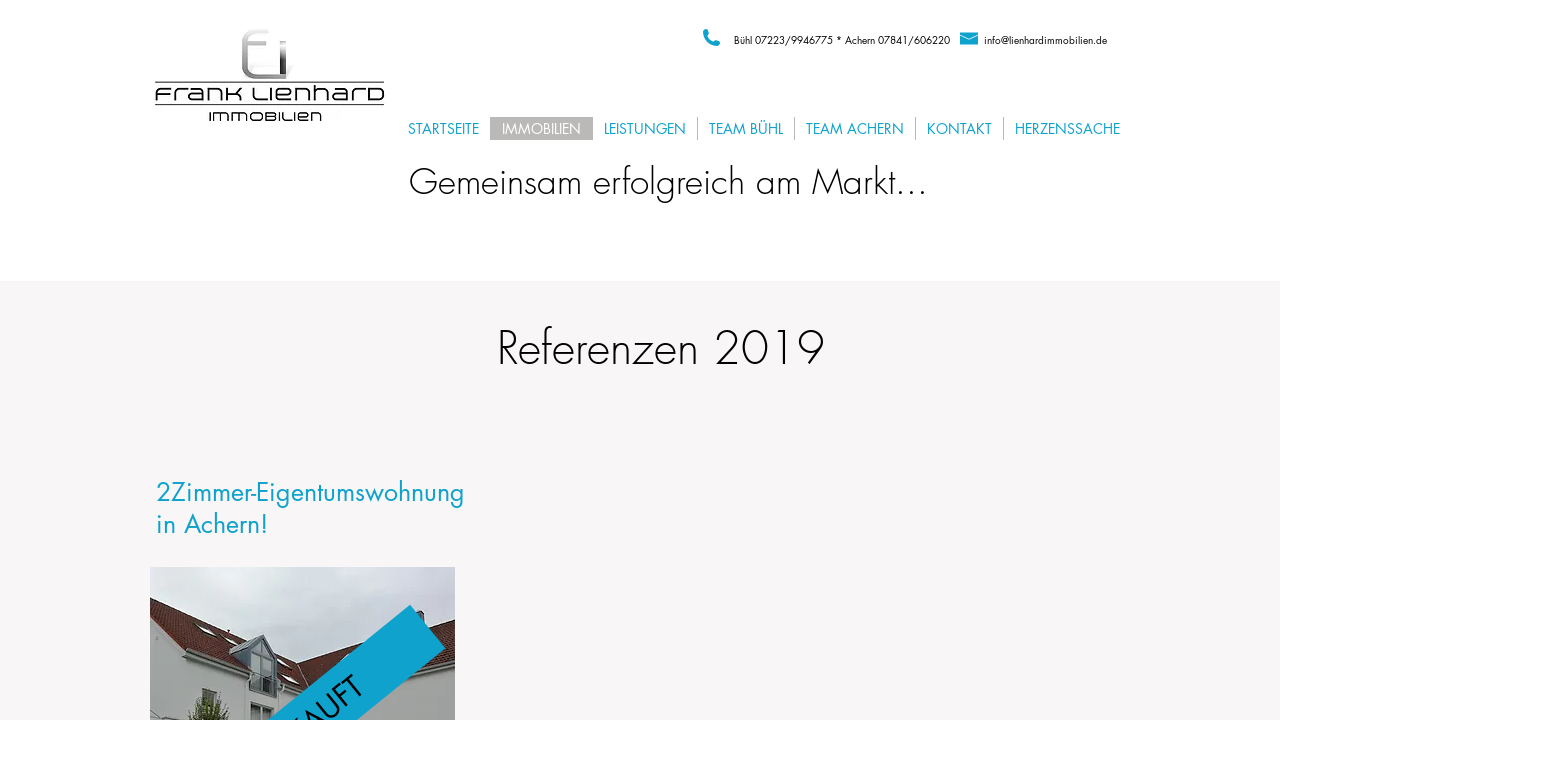

--- FILE ---
content_type: text/html; charset=UTF-8
request_url: https://www.lienhardimmobilien.de/referenzen-2019
body_size: 158973
content:
<!DOCTYPE html>
<html lang="de">
<head>
  
  <!-- SEO Tags -->
  <title>REFERENZEN 2019 | lienhardimmobilien</title>
  <link rel="canonical" href="https://www.lienhardimmobilien.de/referenzen-2019"/>
  <meta property="og:title" content="REFERENZEN 2019 | lienhardimmobilien"/>
  <meta property="og:image" content="https://static.wixstatic.com/media/896635_4aed422f89db4168aaa6f96c88a4d049~mv2.jpeg/v1/fill/w_2500,h_1663,al_c/896635_4aed422f89db4168aaa6f96c88a4d049~mv2.jpeg"/>
  <meta property="og:image:width" content="2500"/>
  <meta property="og:image:height" content="1663"/>
  <meta property="og:url" content="https://www.lienhardimmobilien.de/referenzen-2019"/>
  <meta property="og:site_name" content="lienhardimmobilien"/>
  <meta property="og:type" content="website"/>
  <link rel="alternate" href="https://www.lienhardimmobilien.de/referenzen-2019" hreflang="x-default"/>
  <link rel="alternate" href="https://www.lienhardimmobilien.de/referenzen-2019" hreflang="de-de"/>
  <meta name="fb_admins_meta_tag" content="lienhardimmobilien"/>
  <meta name="google-site-verification" content="XH2Pdj9koWy-0WG1YrvWabBTNi6Uzmg2zfwjH5na-vY"/>
  <meta name="keywords" content="Bewertung, Frank Lienhard, Immobilien, Verkauf, Vermietung"/>
  <meta property="fb:admins" content="lienhardimmobilien"/>
  <meta name="twitter:card" content="summary_large_image"/>
  <meta name="twitter:title" content="REFERENZEN 2019 | lienhardimmobilien"/>
  <meta name="twitter:image" content="https://static.wixstatic.com/media/896635_4aed422f89db4168aaa6f96c88a4d049~mv2.jpeg/v1/fill/w_2500,h_1663,al_c/896635_4aed422f89db4168aaa6f96c88a4d049~mv2.jpeg"/>

  
  <meta charset='utf-8'>
  <meta name="viewport" content="width=device-width, initial-scale=1" id="wixDesktopViewport" />
  <meta http-equiv="X-UA-Compatible" content="IE=edge">
  <meta name="generator" content="Wix.com Website Builder"/>

  <link rel="icon" sizes="192x192" href="https://static.wixstatic.com/media/896635_6b84d1e0dac44a1e9895e687a0876bca%7Emv2.jpg/v1/fill/w_192%2Ch_192%2Clg_1%2Cusm_0.66_1.00_0.01/896635_6b84d1e0dac44a1e9895e687a0876bca%7Emv2.jpg" type="image/jpeg"/>
  <link rel="shortcut icon" href="https://static.wixstatic.com/media/896635_6b84d1e0dac44a1e9895e687a0876bca%7Emv2.jpg/v1/fill/w_192%2Ch_192%2Clg_1%2Cusm_0.66_1.00_0.01/896635_6b84d1e0dac44a1e9895e687a0876bca%7Emv2.jpg" type="image/jpeg"/>
  <link rel="apple-touch-icon" href="https://static.wixstatic.com/media/896635_6b84d1e0dac44a1e9895e687a0876bca%7Emv2.jpg/v1/fill/w_180%2Ch_180%2Clg_1%2Cusm_0.66_1.00_0.01/896635_6b84d1e0dac44a1e9895e687a0876bca%7Emv2.jpg" type="image/jpeg"/>

  <!-- Safari Pinned Tab Icon -->
  <!-- <link rel="mask-icon" href="https://static.wixstatic.com/media/896635_6b84d1e0dac44a1e9895e687a0876bca%7Emv2.jpg/v1/fill/w_192%2Ch_192%2Clg_1%2Cusm_0.66_1.00_0.01/896635_6b84d1e0dac44a1e9895e687a0876bca%7Emv2.jpg"> -->

  <!-- Original trials -->
  


  <!-- Segmenter Polyfill -->
  <script>
    if (!window.Intl || !window.Intl.Segmenter) {
      (function() {
        var script = document.createElement('script');
        script.src = 'https://static.parastorage.com/unpkg/@formatjs/intl-segmenter@11.7.10/polyfill.iife.js';
        document.head.appendChild(script);
      })();
    }
  </script>

  <!-- Legacy Polyfills -->
  <script nomodule="" src="https://static.parastorage.com/unpkg/core-js-bundle@3.2.1/minified.js"></script>
  <script nomodule="" src="https://static.parastorage.com/unpkg/focus-within-polyfill@5.0.9/dist/focus-within-polyfill.js"></script>

  <!-- Performance API Polyfills -->
  <script>
  (function () {
    var noop = function noop() {};
    if ("performance" in window === false) {
      window.performance = {};
    }
    window.performance.mark = performance.mark || noop;
    window.performance.measure = performance.measure || noop;
    if ("now" in window.performance === false) {
      var nowOffset = Date.now();
      if (performance.timing && performance.timing.navigationStart) {
        nowOffset = performance.timing.navigationStart;
      }
      window.performance.now = function now() {
        return Date.now() - nowOffset;
      };
    }
  })();
  </script>

  <!-- Globals Definitions -->
  <script>
    (function () {
      var now = Date.now()
      window.initialTimestamps = {
        initialTimestamp: now,
        initialRequestTimestamp: Math.round(performance.timeOrigin ? performance.timeOrigin : now - performance.now())
      }

      window.thunderboltTag = "QA_READY"
      window.thunderboltVersion = "1.16788.0"
    })();
  </script>

  <!-- Essential Viewer Model -->
  <script type="application/json" id="wix-essential-viewer-model">{"fleetConfig":{"fleetName":"thunderbolt-seo-isolated-renderer","type":"Rollout","code":1},"mode":{"qa":false,"enableTestApi":false,"debug":false,"ssrIndicator":false,"ssrOnly":false,"siteAssetsFallback":"enable","versionIndicator":false},"componentsLibrariesTopology":[{"artifactId":"editor-elements","namespace":"wixui","url":"https:\/\/static.parastorage.com\/services\/editor-elements\/1.14858.0"},{"artifactId":"editor-elements","namespace":"dsgnsys","url":"https:\/\/static.parastorage.com\/services\/editor-elements\/1.14858.0"}],"siteFeaturesConfigs":{"sessionManager":{"isRunningInDifferentSiteContext":false}},"language":{"userLanguage":"de"},"siteAssets":{"clientTopology":{"mediaRootUrl":"https:\/\/static.wixstatic.com","scriptsUrl":"static.parastorage.com","staticMediaUrl":"https:\/\/static.wixstatic.com\/media","moduleRepoUrl":"https:\/\/static.parastorage.com\/unpkg","fileRepoUrl":"https:\/\/static.parastorage.com\/services","viewerAppsUrl":"https:\/\/viewer-apps.parastorage.com","viewerAssetsUrl":"https:\/\/viewer-assets.parastorage.com","siteAssetsUrl":"https:\/\/siteassets.parastorage.com","pageJsonServerUrls":["https:\/\/pages.parastorage.com","https:\/\/staticorigin.wixstatic.com","https:\/\/www.lienhardimmobilien.de","https:\/\/fallback.wix.com\/wix-html-editor-pages-webapp\/page"],"pathOfTBModulesInFileRepoForFallback":"wix-thunderbolt\/dist\/"}},"siteFeatures":["accessibility","appMonitoring","assetsLoader","businessLogger","captcha","clickHandlerRegistrar","commonConfig","componentsLoader","componentsRegistry","consentPolicy","cookiesManager","cyclicTabbing","domSelectors","dynamicPages","environmentWixCodeSdk","environment","locationWixCodeSdk","mpaNavigation","multilingual","navigationManager","navigationPhases","ooi","pages","panorama","protectedPages","renderer","reporter","routerFetch","router","scrollRestoration","seoWixCodeSdk","seo","sessionManager","siteMembersWixCodeSdk","siteMembers","siteScrollBlocker","siteWixCodeSdk","speculationRules","ssrCache","stores","structureApi","thunderboltInitializer","tpaCommons","translations","usedPlatformApis","warmupData","windowMessageRegistrar","windowWixCodeSdk","wixCustomElementComponent","wixEmbedsApi","componentsReact","platform"],"site":{"externalBaseUrl":"https:\/\/www.lienhardimmobilien.de","isSEO":true},"media":{"staticMediaUrl":"https:\/\/static.wixstatic.com\/media","mediaRootUrl":"https:\/\/static.wixstatic.com\/","staticVideoUrl":"https:\/\/video.wixstatic.com\/"},"requestUrl":"https:\/\/www.lienhardimmobilien.de\/referenzen-2019","rollout":{"siteAssetsVersionsRollout":false,"isDACRollout":0,"isTBRollout":true},"commonConfig":{"brand":"wix","host":"VIEWER","bsi":"","consentPolicy":{},"consentPolicyHeader":{},"siteRevision":"4387","renderingFlow":"NONE","language":"de","locale":"de-de"},"interactionSampleRatio":0.01,"dynamicModelUrl":"https:\/\/www.lienhardimmobilien.de\/_api\/v2\/dynamicmodel","accessTokensUrl":"https:\/\/www.lienhardimmobilien.de\/_api\/v1\/access-tokens","isExcludedFromSecurityExperiments":false,"experiments":{"specs.thunderbolt.hardenFetchAndXHR":true,"specs.thunderbolt.securityExperiments":true}}</script>
  <script>window.viewerModel = JSON.parse(document.getElementById('wix-essential-viewer-model').textContent)</script>

  <script>
    window.commonConfig = viewerModel.commonConfig
  </script>

  
  <!-- BEGIN handleAccessTokens bundle -->

  <script data-url="https://static.parastorage.com/services/wix-thunderbolt/dist/handleAccessTokens.inline.4f2f9a53.bundle.min.js">(()=>{"use strict";function e(e){let{context:o,property:r,value:n,enumerable:i=!0}=e,c=e.get,l=e.set;if(!r||void 0===n&&!c&&!l)return new Error("property and value are required");let a=o||globalThis,s=a?.[r],u={};if(void 0!==n)u.value=n;else{if(c){let e=t(c);e&&(u.get=e)}if(l){let e=t(l);e&&(u.set=e)}}let p={...u,enumerable:i||!1,configurable:!1};void 0!==n&&(p.writable=!1);try{Object.defineProperty(a,r,p)}catch(e){return e instanceof TypeError?s:e}return s}function t(e,t){return"function"==typeof e?e:!0===e?.async&&"function"==typeof e.func?t?async function(t){return e.func(t)}:async function(){return e.func()}:"function"==typeof e?.func?e.func:void 0}try{e({property:"strictDefine",value:e})}catch{}try{e({property:"defineStrictObject",value:r})}catch{}try{e({property:"defineStrictMethod",value:n})}catch{}var o=["toString","toLocaleString","valueOf","constructor","prototype"];function r(t){let{context:n,property:c,propertiesToExclude:l=[],skipPrototype:a=!1,hardenPrototypePropertiesToExclude:s=[]}=t;if(!c)return new Error("property is required");let u=(n||globalThis)[c],p={},f=i(n,c);u&&("object"==typeof u||"function"==typeof u)&&Reflect.ownKeys(u).forEach(t=>{if(!l.includes(t)&&!o.includes(t)){let o=i(u,t);if(o&&(o.writable||o.configurable)){let{value:r,get:n,set:i,enumerable:c=!1}=o,l={};void 0!==r?l.value=r:n?l.get=n:i&&(l.set=i);try{let o=e({context:u,property:t,...l,enumerable:c});p[t]=o}catch(e){if(!(e instanceof TypeError))throw e;try{p[t]=o.value||o.get||o.set}catch{}}}}});let d={originalObject:u,originalProperties:p};if(!a&&void 0!==u?.prototype){let e=r({context:u,property:"prototype",propertiesToExclude:s,skipPrototype:!0});e instanceof Error||(d.originalPrototype=e?.originalObject,d.originalPrototypeProperties=e?.originalProperties)}return e({context:n,property:c,value:u,enumerable:f?.enumerable}),d}function n(t,o){let r=(o||globalThis)[t],n=i(o||globalThis,t);return r&&n&&(n.writable||n.configurable)?(Object.freeze(r),e({context:globalThis,property:t,value:r})):r}function i(e,t){if(e&&t)try{return Reflect.getOwnPropertyDescriptor(e,t)}catch{return}}function c(e){if("string"!=typeof e)return e;try{return decodeURIComponent(e).toLowerCase().trim()}catch{return e.toLowerCase().trim()}}function l(e,t){let o="";if("string"==typeof e)o=e.split("=")[0]?.trim()||"";else{if(!e||"string"!=typeof e.name)return!1;o=e.name}return t.has(c(o)||"")}function a(e,t){let o;return o="string"==typeof e?e.split(";").map(e=>e.trim()).filter(e=>e.length>0):e||[],o.filter(e=>!l(e,t))}var s=null;function u(){return null===s&&(s=typeof Document>"u"?void 0:Object.getOwnPropertyDescriptor(Document.prototype,"cookie")),s}function p(t,o){if(!globalThis?.cookieStore)return;let r=globalThis.cookieStore.get.bind(globalThis.cookieStore),n=globalThis.cookieStore.getAll.bind(globalThis.cookieStore),i=globalThis.cookieStore.set.bind(globalThis.cookieStore),c=globalThis.cookieStore.delete.bind(globalThis.cookieStore);return e({context:globalThis.CookieStore.prototype,property:"get",value:async function(e){return l(("string"==typeof e?e:e.name)||"",t)?null:r.call(this,e)},enumerable:!0}),e({context:globalThis.CookieStore.prototype,property:"getAll",value:async function(){return a(await n.apply(this,Array.from(arguments)),t)},enumerable:!0}),e({context:globalThis.CookieStore.prototype,property:"set",value:async function(){let e=Array.from(arguments);if(!l(1===e.length?e[0].name:e[0],t))return i.apply(this,e);o&&console.warn(o)},enumerable:!0}),e({context:globalThis.CookieStore.prototype,property:"delete",value:async function(){let e=Array.from(arguments);if(!l(1===e.length?e[0].name:e[0],t))return c.apply(this,e)},enumerable:!0}),e({context:globalThis.cookieStore,property:"prototype",value:globalThis.CookieStore.prototype,enumerable:!1}),e({context:globalThis,property:"cookieStore",value:globalThis.cookieStore,enumerable:!0}),{get:r,getAll:n,set:i,delete:c}}var f=["TextEncoder","TextDecoder","XMLHttpRequestEventTarget","EventTarget","URL","JSON","Reflect","Object","Array","Map","Set","WeakMap","WeakSet","Promise","Symbol","Error"],d=["addEventListener","removeEventListener","dispatchEvent","encodeURI","encodeURIComponent","decodeURI","decodeURIComponent"];const y=(e,t)=>{try{const o=t?t.get.call(document):document.cookie;return o.split(";").map(e=>e.trim()).filter(t=>t?.startsWith(e))[0]?.split("=")[1]}catch(e){return""}},g=(e="",t="",o="/")=>`${e}=; ${t?`domain=${t};`:""} max-age=0; path=${o}; expires=Thu, 01 Jan 1970 00:00:01 GMT`;function m(){(function(){if("undefined"!=typeof window){const e=performance.getEntriesByType("navigation")[0];return"back_forward"===(e?.type||"")}return!1})()&&function(){const{counter:e}=function(){const e=b("getItem");if(e){const[t,o]=e.split("-"),r=o?parseInt(o,10):0;if(r>=3){const e=t?Number(t):0;if(Date.now()-e>6e4)return{counter:0}}return{counter:r}}return{counter:0}}();e<3?(!function(e=1){b("setItem",`${Date.now()}-${e}`)}(e+1),window.location.reload()):console.error("ATS: Max reload attempts reached")}()}function b(e,t){try{return sessionStorage[e]("reload",t||"")}catch(e){console.error("ATS: Error calling sessionStorage:",e)}}const h="client-session-bind",v="sec-fetch-unsupported",{experiments:w}=window.viewerModel,T=[h,"client-binding",v,"svSession","smSession","server-session-bind","wixSession2","wixSession3"].map(e=>e.toLowerCase()),{cookie:S}=function(t,o){let r=new Set(t);return e({context:document,property:"cookie",set:{func:e=>function(e,t,o,r){let n=u(),i=c(t.split(";")[0]||"")||"";[...o].every(e=>!i.startsWith(e.toLowerCase()))&&n?.set?n.set.call(e,t):r&&console.warn(r)}(document,e,r,o)},get:{func:()=>function(e,t){let o=u();if(!o?.get)throw new Error("Cookie descriptor or getter not available");return a(o.get.call(e),t).join("; ")}(document,r)},enumerable:!0}),{cookieStore:p(r,o),cookie:u()}}(T),k="tbReady",x="security_overrideGlobals",{experiments:E,siteFeaturesConfigs:C,accessTokensUrl:P}=window.viewerModel,R=P,M={},O=(()=>{const e=y(h,S);if(w["specs.thunderbolt.browserCacheReload"]){y(v,S)||e?b("removeItem"):m()}return(()=>{const e=g(h),t=g(h,location.hostname);S.set.call(document,e),S.set.call(document,t)})(),e})();O&&(M["client-binding"]=O);const D=fetch;addEventListener(k,function e(t){const{logger:o}=t.detail;try{window.tb.init({fetch:D,fetchHeaders:M})}catch(e){const t=new Error("TB003");o.meter(`${x}_${t.message}`,{paramsOverrides:{errorType:x,eventString:t.message}}),window?.viewerModel?.mode.debug&&console.error(e)}finally{removeEventListener(k,e)}}),E["specs.thunderbolt.hardenFetchAndXHR"]||(window.fetchDynamicModel=()=>C.sessionManager.isRunningInDifferentSiteContext?Promise.resolve({}):fetch(R,{credentials:"same-origin",headers:M}).then(function(e){if(!e.ok)throw new Error(`[${e.status}]${e.statusText}`);return e.json()}),window.dynamicModelPromise=window.fetchDynamicModel())})();
//# sourceMappingURL=https://static.parastorage.com/services/wix-thunderbolt/dist/handleAccessTokens.inline.4f2f9a53.bundle.min.js.map</script>

<!-- END handleAccessTokens bundle -->

<!-- BEGIN overrideGlobals bundle -->

<script data-url="https://static.parastorage.com/services/wix-thunderbolt/dist/overrideGlobals.inline.ec13bfcf.bundle.min.js">(()=>{"use strict";function e(e){let{context:r,property:o,value:n,enumerable:i=!0}=e,c=e.get,a=e.set;if(!o||void 0===n&&!c&&!a)return new Error("property and value are required");let l=r||globalThis,u=l?.[o],s={};if(void 0!==n)s.value=n;else{if(c){let e=t(c);e&&(s.get=e)}if(a){let e=t(a);e&&(s.set=e)}}let p={...s,enumerable:i||!1,configurable:!1};void 0!==n&&(p.writable=!1);try{Object.defineProperty(l,o,p)}catch(e){return e instanceof TypeError?u:e}return u}function t(e,t){return"function"==typeof e?e:!0===e?.async&&"function"==typeof e.func?t?async function(t){return e.func(t)}:async function(){return e.func()}:"function"==typeof e?.func?e.func:void 0}try{e({property:"strictDefine",value:e})}catch{}try{e({property:"defineStrictObject",value:o})}catch{}try{e({property:"defineStrictMethod",value:n})}catch{}var r=["toString","toLocaleString","valueOf","constructor","prototype"];function o(t){let{context:n,property:c,propertiesToExclude:a=[],skipPrototype:l=!1,hardenPrototypePropertiesToExclude:u=[]}=t;if(!c)return new Error("property is required");let s=(n||globalThis)[c],p={},f=i(n,c);s&&("object"==typeof s||"function"==typeof s)&&Reflect.ownKeys(s).forEach(t=>{if(!a.includes(t)&&!r.includes(t)){let r=i(s,t);if(r&&(r.writable||r.configurable)){let{value:o,get:n,set:i,enumerable:c=!1}=r,a={};void 0!==o?a.value=o:n?a.get=n:i&&(a.set=i);try{let r=e({context:s,property:t,...a,enumerable:c});p[t]=r}catch(e){if(!(e instanceof TypeError))throw e;try{p[t]=r.value||r.get||r.set}catch{}}}}});let d={originalObject:s,originalProperties:p};if(!l&&void 0!==s?.prototype){let e=o({context:s,property:"prototype",propertiesToExclude:u,skipPrototype:!0});e instanceof Error||(d.originalPrototype=e?.originalObject,d.originalPrototypeProperties=e?.originalProperties)}return e({context:n,property:c,value:s,enumerable:f?.enumerable}),d}function n(t,r){let o=(r||globalThis)[t],n=i(r||globalThis,t);return o&&n&&(n.writable||n.configurable)?(Object.freeze(o),e({context:globalThis,property:t,value:o})):o}function i(e,t){if(e&&t)try{return Reflect.getOwnPropertyDescriptor(e,t)}catch{return}}function c(e){if("string"!=typeof e)return e;try{return decodeURIComponent(e).toLowerCase().trim()}catch{return e.toLowerCase().trim()}}function a(e,t){return e instanceof Headers?e.forEach((r,o)=>{l(o,t)||e.delete(o)}):Object.keys(e).forEach(r=>{l(r,t)||delete e[r]}),e}function l(e,t){return!t.has(c(e)||"")}function u(e,t){let r=!0,o=function(e){let t,r;if(globalThis.Request&&e instanceof Request)t=e.url;else{if("function"!=typeof e?.toString)throw new Error("Unsupported type for url");t=e.toString()}try{return new URL(t).pathname}catch{return r=t.replace(/#.+/gi,"").split("?").shift(),r.startsWith("/")?r:`/${r}`}}(e),n=c(o);return n&&t.some(e=>n.includes(e))&&(r=!1),r}function s(t,r,o){let n=fetch,i=XMLHttpRequest,c=new Set(r);function s(){let e=new i,r=e.open,n=e.setRequestHeader;return e.open=function(){let n=Array.from(arguments),i=n[1];if(n.length<2||u(i,t))return r.apply(e,n);throw new Error(o||`Request not allowed for path ${i}`)},e.setRequestHeader=function(t,r){l(decodeURIComponent(t),c)&&n.call(e,t,r)},e}return e({property:"fetch",value:function(){let e=function(e,t){return globalThis.Request&&e[0]instanceof Request&&e[0]?.headers?a(e[0].headers,t):e[1]?.headers&&a(e[1].headers,t),e}(arguments,c);return u(arguments[0],t)?n.apply(globalThis,Array.from(e)):new Promise((e,t)=>{t(new Error(o||`Request not allowed for path ${arguments[0]}`))})},enumerable:!0}),e({property:"XMLHttpRequest",value:s,enumerable:!0}),Object.keys(i).forEach(e=>{s[e]=i[e]}),{fetch:n,XMLHttpRequest:i}}var p=["TextEncoder","TextDecoder","XMLHttpRequestEventTarget","EventTarget","URL","JSON","Reflect","Object","Array","Map","Set","WeakMap","WeakSet","Promise","Symbol","Error"],f=["addEventListener","removeEventListener","dispatchEvent","encodeURI","encodeURIComponent","decodeURI","decodeURIComponent"];const d=function(){let t=globalThis.open,r=document.open;function o(e,r,o){let n="string"!=typeof e,i=t.call(window,e,r,o);return n||e&&function(e){return e.startsWith("//")&&/(?:[a-z0-9](?:[a-z0-9-]{0,61}[a-z0-9])?\.)+[a-z0-9][a-z0-9-]{0,61}[a-z0-9]/g.test(`${location.protocol}:${e}`)&&(e=`${location.protocol}${e}`),!e.startsWith("http")||new URL(e).hostname===location.hostname}(e)?{}:i}return e({property:"open",value:o,context:globalThis,enumerable:!0}),e({property:"open",value:function(e,t,n){return e?o(e,t,n):r.call(document,e||"",t||"",n||"")},context:document,enumerable:!0}),{open:t,documentOpen:r}},y=function(){let t=document.createElement,r=Element.prototype.setAttribute,o=Element.prototype.setAttributeNS;return e({property:"createElement",context:document,value:function(n,i){let a=t.call(document,n,i);if("iframe"===c(n)){e({property:"srcdoc",context:a,get:()=>"",set:()=>{console.warn("`srcdoc` is not allowed in iframe elements.")}});let t=function(e,t){"srcdoc"!==e.toLowerCase()?r.call(a,e,t):console.warn("`srcdoc` attribute is not allowed to be set.")},n=function(e,t,r){"srcdoc"!==t.toLowerCase()?o.call(a,e,t,r):console.warn("`srcdoc` attribute is not allowed to be set.")};a.setAttribute=t,a.setAttributeNS=n}return a},enumerable:!0}),{createElement:t,setAttribute:r,setAttributeNS:o}},m=["client-binding"],b=["/_api/v1/access-tokens","/_api/v2/dynamicmodel","/_api/one-app-session-web/v3/businesses"],h=function(){let t=setTimeout,r=setInterval;return o("setTimeout",0,globalThis),o("setInterval",0,globalThis),{setTimeout:t,setInterval:r};function o(t,r,o){let n=o||globalThis,i=n[t];if(!i||"function"!=typeof i)throw new Error(`Function ${t} not found or is not a function`);e({property:t,value:function(){let e=Array.from(arguments);if("string"!=typeof e[r])return i.apply(n,e);console.warn(`Calling ${t} with a String Argument at index ${r} is not allowed`)},context:o,enumerable:!0})}},v=function(){if(navigator&&"serviceWorker"in navigator){let t=navigator.serviceWorker.register;return e({context:navigator.serviceWorker,property:"register",value:function(){console.log("Service worker registration is not allowed")},enumerable:!0}),{register:t}}return{}};performance.mark("overrideGlobals started");const{isExcludedFromSecurityExperiments:g,experiments:w}=window.viewerModel,E=!g&&w["specs.thunderbolt.securityExperiments"];try{d(),E&&y(),w["specs.thunderbolt.hardenFetchAndXHR"]&&E&&s(b,m),v(),(e=>{let t=[],r=[];r=r.concat(["TextEncoder","TextDecoder"]),e&&(r=r.concat(["XMLHttpRequestEventTarget","EventTarget"])),r=r.concat(["URL","JSON"]),e&&(t=t.concat(["addEventListener","removeEventListener"])),t=t.concat(["encodeURI","encodeURIComponent","decodeURI","decodeURIComponent"]),r=r.concat(["String","Number"]),e&&r.push("Object"),r=r.concat(["Reflect"]),t.forEach(e=>{n(e),["addEventListener","removeEventListener"].includes(e)&&n(e,document)}),r.forEach(e=>{o({property:e})})})(E),E&&h()}catch(e){window?.viewerModel?.mode.debug&&console.error(e);const t=new Error("TB006");window.fedops?.reportError(t,"security_overrideGlobals"),window.Sentry?window.Sentry.captureException(t):globalThis.defineStrictProperty("sentryBuffer",[t],window,!1)}performance.mark("overrideGlobals ended")})();
//# sourceMappingURL=https://static.parastorage.com/services/wix-thunderbolt/dist/overrideGlobals.inline.ec13bfcf.bundle.min.js.map</script>

<!-- END overrideGlobals bundle -->


  
  <script>
    window.commonConfig = viewerModel.commonConfig

	
  </script>

  <!-- Initial CSS -->
  <style data-url="https://static.parastorage.com/services/wix-thunderbolt/dist/main.347af09f.min.css">@keyframes slide-horizontal-new{0%{transform:translateX(100%)}}@keyframes slide-horizontal-old{80%{opacity:1}to{opacity:0;transform:translateX(-100%)}}@keyframes slide-vertical-new{0%{transform:translateY(-100%)}}@keyframes slide-vertical-old{80%{opacity:1}to{opacity:0;transform:translateY(100%)}}@keyframes out-in-new{0%{opacity:0}}@keyframes out-in-old{to{opacity:0}}:root:active-view-transition{view-transition-name:none}::view-transition{pointer-events:none}:root:active-view-transition::view-transition-new(page-group),:root:active-view-transition::view-transition-old(page-group){animation-duration:.6s;cursor:wait;pointer-events:all}:root:active-view-transition-type(SlideHorizontal)::view-transition-old(page-group){animation:slide-horizontal-old .6s cubic-bezier(.83,0,.17,1) forwards;mix-blend-mode:normal}:root:active-view-transition-type(SlideHorizontal)::view-transition-new(page-group){animation:slide-horizontal-new .6s cubic-bezier(.83,0,.17,1) backwards;mix-blend-mode:normal}:root:active-view-transition-type(SlideVertical)::view-transition-old(page-group){animation:slide-vertical-old .6s cubic-bezier(.83,0,.17,1) forwards;mix-blend-mode:normal}:root:active-view-transition-type(SlideVertical)::view-transition-new(page-group){animation:slide-vertical-new .6s cubic-bezier(.83,0,.17,1) backwards;mix-blend-mode:normal}:root:active-view-transition-type(OutIn)::view-transition-old(page-group){animation:out-in-old .35s cubic-bezier(.22,1,.36,1) forwards}:root:active-view-transition-type(OutIn)::view-transition-new(page-group){animation:out-in-new .35s cubic-bezier(.64,0,.78,0) .35s backwards}@media(prefers-reduced-motion:reduce){::view-transition-group(*),::view-transition-new(*),::view-transition-old(*){animation:none!important}}body,html{background:transparent;border:0;margin:0;outline:0;padding:0;vertical-align:baseline}body{--scrollbar-width:0px;font-family:Arial,Helvetica,sans-serif;font-size:10px}body,html{height:100%}body{overflow-x:auto;overflow-y:scroll}body:not(.responsive) #site-root{min-width:var(--site-width);width:100%}body:not([data-js-loaded]) [data-hide-prejs]{visibility:hidden}interact-element{display:contents}#SITE_CONTAINER{position:relative}:root{--one-unit:1vw;--section-max-width:9999px;--spx-stopper-max:9999px;--spx-stopper-min:0px;--browser-zoom:1}@supports(-webkit-appearance:none) and (stroke-color:transparent){:root{--safari-sticky-fix:opacity;--experimental-safari-sticky-fix:translateZ(0)}}@supports(container-type:inline-size){:root{--one-unit:1cqw}}[id^=oldHoverBox-]{mix-blend-mode:plus-lighter;transition:opacity .5s ease,visibility .5s ease}[data-mesh-id$=inlineContent-gridContainer]:has(>[id^=oldHoverBox-]){isolation:isolate}</style>
<style data-url="https://static.parastorage.com/services/wix-thunderbolt/dist/main.renderer.9cb0985f.min.css">a,abbr,acronym,address,applet,b,big,blockquote,button,caption,center,cite,code,dd,del,dfn,div,dl,dt,em,fieldset,font,footer,form,h1,h2,h3,h4,h5,h6,header,i,iframe,img,ins,kbd,label,legend,li,nav,object,ol,p,pre,q,s,samp,section,small,span,strike,strong,sub,sup,table,tbody,td,tfoot,th,thead,title,tr,tt,u,ul,var{background:transparent;border:0;margin:0;outline:0;padding:0;vertical-align:baseline}input,select,textarea{box-sizing:border-box;font-family:Helvetica,Arial,sans-serif}ol,ul{list-style:none}blockquote,q{quotes:none}ins{text-decoration:none}del{text-decoration:line-through}table{border-collapse:collapse;border-spacing:0}a{cursor:pointer;text-decoration:none}.testStyles{overflow-y:hidden}.reset-button{-webkit-appearance:none;background:none;border:0;color:inherit;font:inherit;line-height:normal;outline:0;overflow:visible;padding:0;-webkit-user-select:none;-moz-user-select:none;-ms-user-select:none}:focus{outline:none}body.device-mobile-optimized:not(.disable-site-overflow){overflow-x:hidden;overflow-y:scroll}body.device-mobile-optimized:not(.responsive) #SITE_CONTAINER{margin-left:auto;margin-right:auto;overflow-x:visible;position:relative;width:320px}body.device-mobile-optimized:not(.responsive):not(.blockSiteScrolling) #SITE_CONTAINER{margin-top:0}body.device-mobile-optimized>*{max-width:100%!important}body.device-mobile-optimized #site-root{overflow-x:hidden;overflow-y:hidden}@supports(overflow:clip){body.device-mobile-optimized #site-root{overflow-x:clip;overflow-y:clip}}body.device-mobile-non-optimized #SITE_CONTAINER #site-root{overflow-x:clip;overflow-y:clip}body.device-mobile-non-optimized.fullScreenMode{background-color:#5f6360}body.device-mobile-non-optimized.fullScreenMode #MOBILE_ACTIONS_MENU,body.device-mobile-non-optimized.fullScreenMode #SITE_BACKGROUND,body.device-mobile-non-optimized.fullScreenMode #site-root,body.fullScreenMode #WIX_ADS{visibility:hidden}body.fullScreenMode{overflow-x:hidden!important;overflow-y:hidden!important}body.fullScreenMode.device-mobile-optimized #TINY_MENU{opacity:0;pointer-events:none}body.fullScreenMode-scrollable.device-mobile-optimized{overflow-x:hidden!important;overflow-y:auto!important}body.fullScreenMode-scrollable.device-mobile-optimized #masterPage,body.fullScreenMode-scrollable.device-mobile-optimized #site-root{overflow-x:hidden!important;overflow-y:hidden!important}body.fullScreenMode-scrollable.device-mobile-optimized #SITE_BACKGROUND,body.fullScreenMode-scrollable.device-mobile-optimized #masterPage{height:auto!important}body.fullScreenMode-scrollable.device-mobile-optimized #masterPage.mesh-layout{height:0!important}body.blockSiteScrolling,body.siteScrollingBlocked{position:fixed;width:100%}body.blockSiteScrolling #SITE_CONTAINER{margin-top:calc(var(--blocked-site-scroll-margin-top)*-1)}#site-root{margin:0 auto;min-height:100%;position:relative;top:var(--wix-ads-height)}#site-root img:not([src]){visibility:hidden}#site-root svg img:not([src]){visibility:visible}.auto-generated-link{color:inherit}#SCROLL_TO_BOTTOM,#SCROLL_TO_TOP{height:0}.has-click-trigger{cursor:pointer}.fullScreenOverlay{bottom:0;display:flex;justify-content:center;left:0;overflow-y:hidden;position:fixed;right:0;top:-60px;z-index:1005}.fullScreenOverlay>.fullScreenOverlayContent{bottom:0;left:0;margin:0 auto;overflow:hidden;position:absolute;right:0;top:60px;transform:translateZ(0)}[data-mesh-id$=centeredContent],[data-mesh-id$=form],[data-mesh-id$=inlineContent]{pointer-events:none;position:relative}[data-mesh-id$=-gridWrapper],[data-mesh-id$=-rotated-wrapper]{pointer-events:none}[data-mesh-id$=-gridContainer]>*,[data-mesh-id$=-rotated-wrapper]>*,[data-mesh-id$=inlineContent]>:not([data-mesh-id$=-gridContainer]){pointer-events:auto}.device-mobile-optimized #masterPage.mesh-layout #SOSP_CONTAINER_CUSTOM_ID{grid-area:2/1/3/2;-ms-grid-row:2;position:relative}#masterPage.mesh-layout{-ms-grid-rows:max-content max-content min-content max-content;-ms-grid-columns:100%;align-items:start;display:-ms-grid;display:grid;grid-template-columns:100%;grid-template-rows:max-content max-content min-content max-content;justify-content:stretch}#masterPage.mesh-layout #PAGES_CONTAINER,#masterPage.mesh-layout #SITE_FOOTER-placeholder,#masterPage.mesh-layout #SITE_FOOTER_WRAPPER,#masterPage.mesh-layout #SITE_HEADER-placeholder,#masterPage.mesh-layout #SITE_HEADER_WRAPPER,#masterPage.mesh-layout #SOSP_CONTAINER_CUSTOM_ID[data-state~=mobileView],#masterPage.mesh-layout #soapAfterPagesContainer,#masterPage.mesh-layout #soapBeforePagesContainer{-ms-grid-row-align:start;-ms-grid-column-align:start;-ms-grid-column:1}#masterPage.mesh-layout #SITE_HEADER-placeholder,#masterPage.mesh-layout #SITE_HEADER_WRAPPER{grid-area:1/1/2/2;-ms-grid-row:1}#masterPage.mesh-layout #PAGES_CONTAINER,#masterPage.mesh-layout #soapAfterPagesContainer,#masterPage.mesh-layout #soapBeforePagesContainer{grid-area:3/1/4/2;-ms-grid-row:3}#masterPage.mesh-layout #soapAfterPagesContainer,#masterPage.mesh-layout #soapBeforePagesContainer{width:100%}#masterPage.mesh-layout #PAGES_CONTAINER{align-self:stretch}#masterPage.mesh-layout main#PAGES_CONTAINER{display:block}#masterPage.mesh-layout #SITE_FOOTER-placeholder,#masterPage.mesh-layout #SITE_FOOTER_WRAPPER{grid-area:4/1/5/2;-ms-grid-row:4}#masterPage.mesh-layout #SITE_PAGES,#masterPage.mesh-layout [data-mesh-id=PAGES_CONTAINERcenteredContent],#masterPage.mesh-layout [data-mesh-id=PAGES_CONTAINERinlineContent]{height:100%}#masterPage.mesh-layout.desktop>*{width:100%}#masterPage.mesh-layout #PAGES_CONTAINER,#masterPage.mesh-layout #SITE_FOOTER,#masterPage.mesh-layout #SITE_FOOTER_WRAPPER,#masterPage.mesh-layout #SITE_HEADER,#masterPage.mesh-layout #SITE_HEADER_WRAPPER,#masterPage.mesh-layout #SITE_PAGES,#masterPage.mesh-layout #masterPageinlineContent{position:relative}#masterPage.mesh-layout #SITE_HEADER{grid-area:1/1/2/2}#masterPage.mesh-layout #SITE_FOOTER{grid-area:4/1/5/2}#masterPage.mesh-layout.overflow-x-clip #SITE_FOOTER,#masterPage.mesh-layout.overflow-x-clip #SITE_HEADER{overflow-x:clip}[data-z-counter]{z-index:0}[data-z-counter="0"]{z-index:auto}.wixSiteProperties{-webkit-font-smoothing:antialiased;-moz-osx-font-smoothing:grayscale}:root{--wst-button-color-fill-primary:rgb(var(--color_48));--wst-button-color-border-primary:rgb(var(--color_49));--wst-button-color-text-primary:rgb(var(--color_50));--wst-button-color-fill-primary-hover:rgb(var(--color_51));--wst-button-color-border-primary-hover:rgb(var(--color_52));--wst-button-color-text-primary-hover:rgb(var(--color_53));--wst-button-color-fill-primary-disabled:rgb(var(--color_54));--wst-button-color-border-primary-disabled:rgb(var(--color_55));--wst-button-color-text-primary-disabled:rgb(var(--color_56));--wst-button-color-fill-secondary:rgb(var(--color_57));--wst-button-color-border-secondary:rgb(var(--color_58));--wst-button-color-text-secondary:rgb(var(--color_59));--wst-button-color-fill-secondary-hover:rgb(var(--color_60));--wst-button-color-border-secondary-hover:rgb(var(--color_61));--wst-button-color-text-secondary-hover:rgb(var(--color_62));--wst-button-color-fill-secondary-disabled:rgb(var(--color_63));--wst-button-color-border-secondary-disabled:rgb(var(--color_64));--wst-button-color-text-secondary-disabled:rgb(var(--color_65));--wst-color-fill-base-1:rgb(var(--color_36));--wst-color-fill-base-2:rgb(var(--color_37));--wst-color-fill-base-shade-1:rgb(var(--color_38));--wst-color-fill-base-shade-2:rgb(var(--color_39));--wst-color-fill-base-shade-3:rgb(var(--color_40));--wst-color-fill-accent-1:rgb(var(--color_41));--wst-color-fill-accent-2:rgb(var(--color_42));--wst-color-fill-accent-3:rgb(var(--color_43));--wst-color-fill-accent-4:rgb(var(--color_44));--wst-color-fill-background-primary:rgb(var(--color_11));--wst-color-fill-background-secondary:rgb(var(--color_12));--wst-color-text-primary:rgb(var(--color_15));--wst-color-text-secondary:rgb(var(--color_14));--wst-color-action:rgb(var(--color_18));--wst-color-disabled:rgb(var(--color_39));--wst-color-title:rgb(var(--color_45));--wst-color-subtitle:rgb(var(--color_46));--wst-color-line:rgb(var(--color_47));--wst-font-style-h2:var(--font_2);--wst-font-style-h3:var(--font_3);--wst-font-style-h4:var(--font_4);--wst-font-style-h5:var(--font_5);--wst-font-style-h6:var(--font_6);--wst-font-style-body-large:var(--font_7);--wst-font-style-body-medium:var(--font_8);--wst-font-style-body-small:var(--font_9);--wst-font-style-body-x-small:var(--font_10);--wst-color-custom-1:rgb(var(--color_13));--wst-color-custom-2:rgb(var(--color_16));--wst-color-custom-3:rgb(var(--color_17));--wst-color-custom-4:rgb(var(--color_19));--wst-color-custom-5:rgb(var(--color_20));--wst-color-custom-6:rgb(var(--color_21));--wst-color-custom-7:rgb(var(--color_22));--wst-color-custom-8:rgb(var(--color_23));--wst-color-custom-9:rgb(var(--color_24));--wst-color-custom-10:rgb(var(--color_25));--wst-color-custom-11:rgb(var(--color_26));--wst-color-custom-12:rgb(var(--color_27));--wst-color-custom-13:rgb(var(--color_28));--wst-color-custom-14:rgb(var(--color_29));--wst-color-custom-15:rgb(var(--color_30));--wst-color-custom-16:rgb(var(--color_31));--wst-color-custom-17:rgb(var(--color_32));--wst-color-custom-18:rgb(var(--color_33));--wst-color-custom-19:rgb(var(--color_34));--wst-color-custom-20:rgb(var(--color_35))}.wix-presets-wrapper{display:contents}</style>

  <meta name="format-detection" content="telephone=no">
  <meta name="skype_toolbar" content="skype_toolbar_parser_compatible">
  
  

  

  

  <!-- head performance data start -->
  
  <!-- head performance data end -->
  

    


    
<style data-href="https://static.parastorage.com/services/editor-elements-library/dist/thunderbolt/rb_wixui.thunderbolt_bootstrap-classic.72e6a2a3.min.css">.PlZyDq{touch-action:manipulation}.uDW_Qe{align-items:center;box-sizing:border-box;display:flex;justify-content:var(--label-align);min-width:100%;text-align:initial;width:-moz-max-content;width:max-content}.uDW_Qe:before{max-width:var(--margin-start,0)}.uDW_Qe:after,.uDW_Qe:before{align-self:stretch;content:"";flex-grow:1}.uDW_Qe:after{max-width:var(--margin-end,0)}.FubTgk{height:100%}.FubTgk .uDW_Qe{border-radius:var(--corvid-border-radius,var(--rd,0));bottom:0;box-shadow:var(--shd,0 1px 4px rgba(0,0,0,.6));left:0;position:absolute;right:0;top:0;transition:var(--trans1,border-color .4s ease 0s,background-color .4s ease 0s)}.FubTgk .uDW_Qe:link,.FubTgk .uDW_Qe:visited{border-color:transparent}.FubTgk .l7_2fn{color:var(--corvid-color,rgb(var(--txt,var(--color_15,color_15))));font:var(--fnt,var(--font_5));margin:0;position:relative;transition:var(--trans2,color .4s ease 0s);white-space:nowrap}.FubTgk[aria-disabled=false] .uDW_Qe{background-color:var(--corvid-background-color,rgba(var(--bg,var(--color_17,color_17)),var(--alpha-bg,1)));border:solid var(--corvid-border-color,rgba(var(--brd,var(--color_15,color_15)),var(--alpha-brd,1))) var(--corvid-border-width,var(--brw,0));cursor:pointer!important}:host(.device-mobile-optimized) .FubTgk[aria-disabled=false]:active .uDW_Qe,body.device-mobile-optimized .FubTgk[aria-disabled=false]:active .uDW_Qe{background-color:var(--corvid-hover-background-color,rgba(var(--bgh,var(--color_18,color_18)),var(--alpha-bgh,1)));border-color:var(--corvid-hover-border-color,rgba(var(--brdh,var(--color_15,color_15)),var(--alpha-brdh,1)))}:host(.device-mobile-optimized) .FubTgk[aria-disabled=false]:active .l7_2fn,body.device-mobile-optimized .FubTgk[aria-disabled=false]:active .l7_2fn{color:var(--corvid-hover-color,rgb(var(--txth,var(--color_15,color_15))))}:host(:not(.device-mobile-optimized)) .FubTgk[aria-disabled=false]:hover .uDW_Qe,body:not(.device-mobile-optimized) .FubTgk[aria-disabled=false]:hover .uDW_Qe{background-color:var(--corvid-hover-background-color,rgba(var(--bgh,var(--color_18,color_18)),var(--alpha-bgh,1)));border-color:var(--corvid-hover-border-color,rgba(var(--brdh,var(--color_15,color_15)),var(--alpha-brdh,1)))}:host(:not(.device-mobile-optimized)) .FubTgk[aria-disabled=false]:hover .l7_2fn,body:not(.device-mobile-optimized) .FubTgk[aria-disabled=false]:hover .l7_2fn{color:var(--corvid-hover-color,rgb(var(--txth,var(--color_15,color_15))))}.FubTgk[aria-disabled=true] .uDW_Qe{background-color:var(--corvid-disabled-background-color,rgba(var(--bgd,204,204,204),var(--alpha-bgd,1)));border-color:var(--corvid-disabled-border-color,rgba(var(--brdd,204,204,204),var(--alpha-brdd,1)));border-style:solid;border-width:var(--corvid-border-width,var(--brw,0))}.FubTgk[aria-disabled=true] .l7_2fn{color:var(--corvid-disabled-color,rgb(var(--txtd,255,255,255)))}.uUxqWY{align-items:center;box-sizing:border-box;display:flex;justify-content:var(--label-align);min-width:100%;text-align:initial;width:-moz-max-content;width:max-content}.uUxqWY:before{max-width:var(--margin-start,0)}.uUxqWY:after,.uUxqWY:before{align-self:stretch;content:"";flex-grow:1}.uUxqWY:after{max-width:var(--margin-end,0)}.Vq4wYb[aria-disabled=false] .uUxqWY{cursor:pointer}:host(.device-mobile-optimized) .Vq4wYb[aria-disabled=false]:active .wJVzSK,body.device-mobile-optimized .Vq4wYb[aria-disabled=false]:active .wJVzSK{color:var(--corvid-hover-color,rgb(var(--txth,var(--color_15,color_15))));transition:var(--trans,color .4s ease 0s)}:host(:not(.device-mobile-optimized)) .Vq4wYb[aria-disabled=false]:hover .wJVzSK,body:not(.device-mobile-optimized) .Vq4wYb[aria-disabled=false]:hover .wJVzSK{color:var(--corvid-hover-color,rgb(var(--txth,var(--color_15,color_15))));transition:var(--trans,color .4s ease 0s)}.Vq4wYb .uUxqWY{bottom:0;left:0;position:absolute;right:0;top:0}.Vq4wYb .wJVzSK{color:var(--corvid-color,rgb(var(--txt,var(--color_15,color_15))));font:var(--fnt,var(--font_5));transition:var(--trans,color .4s ease 0s);white-space:nowrap}.Vq4wYb[aria-disabled=true] .wJVzSK{color:var(--corvid-disabled-color,rgb(var(--txtd,255,255,255)))}:host(:not(.device-mobile-optimized)) .CohWsy,body:not(.device-mobile-optimized) .CohWsy{display:flex}:host(:not(.device-mobile-optimized)) .V5AUxf,body:not(.device-mobile-optimized) .V5AUxf{-moz-column-gap:var(--margin);column-gap:var(--margin);direction:var(--direction);display:flex;margin:0 auto;position:relative;width:calc(100% - var(--padding)*2)}:host(:not(.device-mobile-optimized)) .V5AUxf>*,body:not(.device-mobile-optimized) .V5AUxf>*{direction:ltr;flex:var(--column-flex) 1 0%;left:0;margin-bottom:var(--padding);margin-top:var(--padding);min-width:0;position:relative;top:0}:host(.device-mobile-optimized) .V5AUxf,body.device-mobile-optimized .V5AUxf{display:block;padding-bottom:var(--padding-y);padding-left:var(--padding-x,0);padding-right:var(--padding-x,0);padding-top:var(--padding-y);position:relative}:host(.device-mobile-optimized) .V5AUxf>*,body.device-mobile-optimized .V5AUxf>*{margin-bottom:var(--margin);position:relative}:host(.device-mobile-optimized) .V5AUxf>:first-child,body.device-mobile-optimized .V5AUxf>:first-child{margin-top:var(--firstChildMarginTop,0)}:host(.device-mobile-optimized) .V5AUxf>:last-child,body.device-mobile-optimized .V5AUxf>:last-child{margin-bottom:var(--lastChildMarginBottom)}.LIhNy3{backface-visibility:hidden}.jhxvbR,.mtrorN{display:block;height:100%;width:100%}.jhxvbR img{max-width:var(--wix-img-max-width,100%)}.jhxvbR[data-animate-blur] img{filter:blur(9px);transition:filter .8s ease-in}.jhxvbR[data-animate-blur] img[data-load-done]{filter:none}.if7Vw2{height:100%;left:0;-webkit-mask-image:var(--mask-image,none);mask-image:var(--mask-image,none);-webkit-mask-position:var(--mask-position,0);mask-position:var(--mask-position,0);-webkit-mask-repeat:var(--mask-repeat,no-repeat);mask-repeat:var(--mask-repeat,no-repeat);-webkit-mask-size:var(--mask-size,100%);mask-size:var(--mask-size,100%);overflow:hidden;pointer-events:var(--fill-layer-background-media-pointer-events);position:absolute;top:0;width:100%}.if7Vw2.f0uTJH{clip:rect(0,auto,auto,0)}.if7Vw2 .i1tH8h{height:100%;position:absolute;top:0;width:100%}.if7Vw2 .DXi4PB{height:var(--fill-layer-image-height,100%);opacity:var(--fill-layer-image-opacity)}.if7Vw2 .DXi4PB img{height:100%;width:100%}@supports(-webkit-hyphens:none){.if7Vw2.f0uTJH{clip:auto;-webkit-clip-path:inset(0)}}.wG8dni{height:100%}.tcElKx{background-color:var(--bg-overlay-color);background-image:var(--bg-gradient);transition:var(--inherit-transition)}.ImALHf,.Ybjs9b{opacity:var(--fill-layer-video-opacity)}.UWmm3w{bottom:var(--media-padding-bottom);height:var(--media-padding-height);position:absolute;top:var(--media-padding-top);width:100%}.Yjj1af{transform:scale(var(--scale,1));transition:var(--transform-duration,transform 0s)}.ImALHf{height:100%;position:relative;width:100%}.KCM6zk{opacity:var(--fill-layer-video-opacity,var(--fill-layer-image-opacity,1))}.KCM6zk .DXi4PB,.KCM6zk .ImALHf,.KCM6zk .Ybjs9b{opacity:1}._uqPqy{clip-path:var(--fill-layer-clip)}._uqPqy,.eKyYhK{position:absolute;top:0}._uqPqy,.eKyYhK,.x0mqQS img{height:100%;width:100%}.pnCr6P{opacity:0}.blf7sp,.pnCr6P{position:absolute;top:0}.blf7sp{height:0;left:0;overflow:hidden;width:0}.rWP3Gv{left:0;pointer-events:var(--fill-layer-background-media-pointer-events);position:var(--fill-layer-background-media-position)}.Tr4n3d,.rWP3Gv,.wRqk6s{height:100%;top:0;width:100%}.wRqk6s{position:absolute}.Tr4n3d{background-color:var(--fill-layer-background-overlay-color);opacity:var(--fill-layer-background-overlay-blend-opacity-fallback,1);position:var(--fill-layer-background-overlay-position);transform:var(--fill-layer-background-overlay-transform)}@supports(mix-blend-mode:overlay){.Tr4n3d{mix-blend-mode:var(--fill-layer-background-overlay-blend-mode);opacity:var(--fill-layer-background-overlay-blend-opacity,1)}}.VXAmO2{--divider-pin-height__:min(1,calc(var(--divider-layers-pin-factor__) + 1));--divider-pin-layer-height__:var( --divider-layers-pin-factor__ );--divider-pin-border__:min(1,calc(var(--divider-layers-pin-factor__) / -1 + 1));height:calc(var(--divider-height__) + var(--divider-pin-height__)*var(--divider-layers-size__)*var(--divider-layers-y__))}.VXAmO2,.VXAmO2 .dy3w_9{left:0;position:absolute;width:100%}.VXAmO2 .dy3w_9{--divider-layer-i__:var(--divider-layer-i,0);background-position:left calc(50% + var(--divider-offset-x__) + var(--divider-layers-x__)*var(--divider-layer-i__)) bottom;background-repeat:repeat-x;border-bottom-style:solid;border-bottom-width:calc(var(--divider-pin-border__)*var(--divider-layer-i__)*var(--divider-layers-y__));height:calc(var(--divider-height__) + var(--divider-pin-layer-height__)*var(--divider-layer-i__)*var(--divider-layers-y__));opacity:calc(1 - var(--divider-layer-i__)/(var(--divider-layer-i__) + 1))}.UORcXs{--divider-height__:var(--divider-top-height,auto);--divider-offset-x__:var(--divider-top-offset-x,0px);--divider-layers-size__:var(--divider-top-layers-size,0);--divider-layers-y__:var(--divider-top-layers-y,0px);--divider-layers-x__:var(--divider-top-layers-x,0px);--divider-layers-pin-factor__:var(--divider-top-layers-pin-factor,0);border-top:var(--divider-top-padding,0) solid var(--divider-top-color,currentColor);opacity:var(--divider-top-opacity,1);top:0;transform:var(--divider-top-flip,scaleY(-1))}.UORcXs .dy3w_9{background-image:var(--divider-top-image,none);background-size:var(--divider-top-size,contain);border-color:var(--divider-top-color,currentColor);bottom:0;filter:var(--divider-top-filter,none)}.UORcXs .dy3w_9[data-divider-layer="1"]{display:var(--divider-top-layer-1-display,block)}.UORcXs .dy3w_9[data-divider-layer="2"]{display:var(--divider-top-layer-2-display,block)}.UORcXs .dy3w_9[data-divider-layer="3"]{display:var(--divider-top-layer-3-display,block)}.Io4VUz{--divider-height__:var(--divider-bottom-height,auto);--divider-offset-x__:var(--divider-bottom-offset-x,0px);--divider-layers-size__:var(--divider-bottom-layers-size,0);--divider-layers-y__:var(--divider-bottom-layers-y,0px);--divider-layers-x__:var(--divider-bottom-layers-x,0px);--divider-layers-pin-factor__:var(--divider-bottom-layers-pin-factor,0);border-bottom:var(--divider-bottom-padding,0) solid var(--divider-bottom-color,currentColor);bottom:0;opacity:var(--divider-bottom-opacity,1);transform:var(--divider-bottom-flip,none)}.Io4VUz .dy3w_9{background-image:var(--divider-bottom-image,none);background-size:var(--divider-bottom-size,contain);border-color:var(--divider-bottom-color,currentColor);bottom:0;filter:var(--divider-bottom-filter,none)}.Io4VUz .dy3w_9[data-divider-layer="1"]{display:var(--divider-bottom-layer-1-display,block)}.Io4VUz .dy3w_9[data-divider-layer="2"]{display:var(--divider-bottom-layer-2-display,block)}.Io4VUz .dy3w_9[data-divider-layer="3"]{display:var(--divider-bottom-layer-3-display,block)}.YzqVVZ{overflow:visible;position:relative}.mwF7X1{backface-visibility:hidden}.YGilLk{cursor:pointer}.Tj01hh{display:block}.MW5IWV,.Tj01hh{height:100%;width:100%}.MW5IWV{left:0;-webkit-mask-image:var(--mask-image,none);mask-image:var(--mask-image,none);-webkit-mask-position:var(--mask-position,0);mask-position:var(--mask-position,0);-webkit-mask-repeat:var(--mask-repeat,no-repeat);mask-repeat:var(--mask-repeat,no-repeat);-webkit-mask-size:var(--mask-size,100%);mask-size:var(--mask-size,100%);overflow:hidden;pointer-events:var(--fill-layer-background-media-pointer-events);position:absolute;top:0}.MW5IWV.N3eg0s{clip:rect(0,auto,auto,0)}.MW5IWV .Kv1aVt{height:100%;position:absolute;top:0;width:100%}.MW5IWV .dLPlxY{height:var(--fill-layer-image-height,100%);opacity:var(--fill-layer-image-opacity)}.MW5IWV .dLPlxY img{height:100%;width:100%}@supports(-webkit-hyphens:none){.MW5IWV.N3eg0s{clip:auto;-webkit-clip-path:inset(0)}}.VgO9Yg{height:100%}.LWbAav{background-color:var(--bg-overlay-color);background-image:var(--bg-gradient);transition:var(--inherit-transition)}.K_YxMd,.yK6aSC{opacity:var(--fill-layer-video-opacity)}.NGjcJN{bottom:var(--media-padding-bottom);height:var(--media-padding-height);position:absolute;top:var(--media-padding-top);width:100%}.mNGsUM{transform:scale(var(--scale,1));transition:var(--transform-duration,transform 0s)}.K_YxMd{height:100%;position:relative;width:100%}wix-media-canvas{display:block;height:100%}.I8xA4L{opacity:var(--fill-layer-video-opacity,var(--fill-layer-image-opacity,1))}.I8xA4L .K_YxMd,.I8xA4L .dLPlxY,.I8xA4L .yK6aSC{opacity:1}.bX9O_S{clip-path:var(--fill-layer-clip)}.Z_wCwr,.bX9O_S{position:absolute;top:0}.Jxk_UL img,.Z_wCwr,.bX9O_S{height:100%;width:100%}.K8MSra{opacity:0}.K8MSra,.YTb3b4{position:absolute;top:0}.YTb3b4{height:0;left:0;overflow:hidden;width:0}.SUz0WK{left:0;pointer-events:var(--fill-layer-background-media-pointer-events);position:var(--fill-layer-background-media-position)}.FNxOn5,.SUz0WK,.m4khSP{height:100%;top:0;width:100%}.FNxOn5{position:absolute}.m4khSP{background-color:var(--fill-layer-background-overlay-color);opacity:var(--fill-layer-background-overlay-blend-opacity-fallback,1);position:var(--fill-layer-background-overlay-position);transform:var(--fill-layer-background-overlay-transform)}@supports(mix-blend-mode:overlay){.m4khSP{mix-blend-mode:var(--fill-layer-background-overlay-blend-mode);opacity:var(--fill-layer-background-overlay-blend-opacity,1)}}._C0cVf{bottom:0;left:0;position:absolute;right:0;top:0;width:100%}.hFwGTD{transform:translateY(-100%);transition:.2s ease-in}.IQgXoP{transition:.2s}.Nr3Nid{opacity:0;transition:.2s ease-in}.Nr3Nid.l4oO6c{z-index:-1!important}.iQuoC4{opacity:1;transition:.2s}.CJF7A2{height:auto}.CJF7A2,.U4Bvut{position:relative;width:100%}:host(:not(.device-mobile-optimized)) .G5K6X8,body:not(.device-mobile-optimized) .G5K6X8{margin-left:calc((100% - var(--site-width))/2);width:var(--site-width)}.xU8fqS[data-focuscycled=active]{outline:1px solid transparent}.xU8fqS[data-focuscycled=active]:not(:focus-within){outline:2px solid transparent;transition:outline .01s ease}.xU8fqS ._4XcTfy{background-color:var(--screenwidth-corvid-background-color,rgba(var(--bg,var(--color_11,color_11)),var(--alpha-bg,1)));border-bottom:var(--brwb,0) solid var(--screenwidth-corvid-border-color,rgba(var(--brd,var(--color_15,color_15)),var(--alpha-brd,1)));border-top:var(--brwt,0) solid var(--screenwidth-corvid-border-color,rgba(var(--brd,var(--color_15,color_15)),var(--alpha-brd,1)));bottom:0;box-shadow:var(--shd,0 0 5px rgba(0,0,0,.7));left:0;position:absolute;right:0;top:0}.xU8fqS .gUbusX{background-color:rgba(var(--bgctr,var(--color_11,color_11)),var(--alpha-bgctr,1));border-radius:var(--rd,0);bottom:var(--brwb,0);top:var(--brwt,0)}.xU8fqS .G5K6X8,.xU8fqS .gUbusX{left:0;position:absolute;right:0}.xU8fqS .G5K6X8{bottom:0;top:0}:host(.device-mobile-optimized) .xU8fqS .G5K6X8,body.device-mobile-optimized .xU8fqS .G5K6X8{left:10px;right:10px}.SPY_vo{pointer-events:none}.BmZ5pC{min-height:calc(100vh - var(--wix-ads-height));min-width:var(--site-width);position:var(--bg-position);top:var(--wix-ads-height)}.BmZ5pC,.nTOEE9{height:100%;width:100%}.nTOEE9{overflow:hidden;position:relative}.nTOEE9.sqUyGm:hover{cursor:url([data-uri]),auto}.nTOEE9.C_JY0G:hover{cursor:url([data-uri]),auto}.RZQnmg{background-color:rgb(var(--color_11));border-radius:50%;bottom:12px;height:40px;opacity:0;pointer-events:none;position:absolute;right:12px;width:40px}.RZQnmg path{fill:rgb(var(--color_15))}.RZQnmg:focus{cursor:auto;opacity:1;pointer-events:auto}.rYiAuL{cursor:pointer}.gSXewE{height:0;left:0;overflow:hidden;top:0;width:0}.OJQ_3L,.gSXewE{position:absolute}.OJQ_3L{background-color:rgb(var(--color_11));border-radius:300px;bottom:0;cursor:pointer;height:40px;margin:16px 16px;opacity:0;pointer-events:none;right:0;width:40px}.OJQ_3L path{fill:rgb(var(--color_12))}.OJQ_3L:focus{cursor:auto;opacity:1;pointer-events:auto}.j7pOnl{box-sizing:border-box;height:100%;width:100%}.BI8PVQ{min-height:var(--image-min-height);min-width:var(--image-min-width)}.BI8PVQ img,img.BI8PVQ{filter:var(--filter-effect-svg-url);-webkit-mask-image:var(--mask-image,none);mask-image:var(--mask-image,none);-webkit-mask-position:var(--mask-position,0);mask-position:var(--mask-position,0);-webkit-mask-repeat:var(--mask-repeat,no-repeat);mask-repeat:var(--mask-repeat,no-repeat);-webkit-mask-size:var(--mask-size,100% 100%);mask-size:var(--mask-size,100% 100%);-o-object-position:var(--object-position);object-position:var(--object-position)}.MazNVa{left:var(--left,auto);position:var(--position-fixed,static);top:var(--top,auto);z-index:var(--z-index,auto)}.MazNVa .BI8PVQ img{box-shadow:0 0 0 #000;position:static;-webkit-user-select:none;-moz-user-select:none;-ms-user-select:none;user-select:none}.MazNVa .j7pOnl{display:block;overflow:hidden}.MazNVa .BI8PVQ{overflow:hidden}.c7cMWz{bottom:0;left:0;position:absolute;right:0;top:0}.FVGvCX{height:auto;position:relative;width:100%}body:not(.responsive) .zK7MhX{align-self:start;grid-area:1/1/1/1;height:100%;justify-self:stretch;left:0;position:relative}:host(:not(.device-mobile-optimized)) .c7cMWz,body:not(.device-mobile-optimized) .c7cMWz{margin-left:calc((100% - var(--site-width))/2);width:var(--site-width)}.fEm0Bo .c7cMWz{background-color:rgba(var(--bg,var(--color_11,color_11)),var(--alpha-bg,1));overflow:hidden}:host(.device-mobile-optimized) .c7cMWz,body.device-mobile-optimized .c7cMWz{left:10px;right:10px}.PFkO7r{bottom:0;left:0;position:absolute;right:0;top:0}.HT5ybB{height:auto;position:relative;width:100%}body:not(.responsive) .dBAkHi{align-self:start;grid-area:1/1/1/1;height:100%;justify-self:stretch;left:0;position:relative}:host(:not(.device-mobile-optimized)) .PFkO7r,body:not(.device-mobile-optimized) .PFkO7r{margin-left:calc((100% - var(--site-width))/2);width:var(--site-width)}:host(.device-mobile-optimized) .PFkO7r,body.device-mobile-optimized .PFkO7r{left:10px;right:10px}</style>
<style data-href="https://static.parastorage.com/services/editor-elements-library/dist/thunderbolt/rb_wixui.thunderbolt_bootstrap.a1b00b19.min.css">.cwL6XW{cursor:pointer}.sNF2R0{opacity:0}.hLoBV3{transition:opacity var(--transition-duration) cubic-bezier(.37,0,.63,1)}.Rdf41z,.hLoBV3{opacity:1}.ftlZWo{transition:opacity var(--transition-duration) cubic-bezier(.37,0,.63,1)}.ATGlOr,.ftlZWo{opacity:0}.KQSXD0{transition:opacity var(--transition-duration) cubic-bezier(.64,0,.78,0)}.KQSXD0,.pagQKE{opacity:1}._6zG5H{opacity:0;transition:opacity var(--transition-duration) cubic-bezier(.22,1,.36,1)}.BB49uC{transform:translateX(100%)}.j9xE1V{transition:transform var(--transition-duration) cubic-bezier(.87,0,.13,1)}.ICs7Rs,.j9xE1V{transform:translateX(0)}.DxijZJ{transition:transform var(--transition-duration) cubic-bezier(.87,0,.13,1)}.B5kjYq,.DxijZJ{transform:translateX(-100%)}.cJijIV{transition:transform var(--transition-duration) cubic-bezier(.87,0,.13,1)}.cJijIV,.hOxaWM{transform:translateX(0)}.T9p3fN{transform:translateX(100%);transition:transform var(--transition-duration) cubic-bezier(.87,0,.13,1)}.qDxYJm{transform:translateY(100%)}.aA9V0P{transition:transform var(--transition-duration) cubic-bezier(.87,0,.13,1)}.YPXPAS,.aA9V0P{transform:translateY(0)}.Xf2zsA{transition:transform var(--transition-duration) cubic-bezier(.87,0,.13,1)}.Xf2zsA,.y7Kt7s{transform:translateY(-100%)}.EeUgMu{transition:transform var(--transition-duration) cubic-bezier(.87,0,.13,1)}.EeUgMu,.fdHrtm{transform:translateY(0)}.WIFaG4{transform:translateY(100%);transition:transform var(--transition-duration) cubic-bezier(.87,0,.13,1)}body:not(.responsive) .JsJXaX{overflow-x:clip}:root:active-view-transition .JsJXaX{view-transition-name:page-group}.AnQkDU{display:grid;grid-template-columns:1fr;grid-template-rows:1fr;height:100%}.AnQkDU>div{align-self:stretch!important;grid-area:1/1/2/2;justify-self:stretch!important}.StylableButton2545352419__root{-archetype:box;border:none;box-sizing:border-box;cursor:pointer;display:block;height:100%;min-height:10px;min-width:10px;padding:0;touch-action:manipulation;width:100%}.StylableButton2545352419__root[disabled]{pointer-events:none}.StylableButton2545352419__root:not(:hover):not([disabled]).StylableButton2545352419--hasBackgroundColor{background-color:var(--corvid-background-color)!important}.StylableButton2545352419__root:hover:not([disabled]).StylableButton2545352419--hasHoverBackgroundColor{background-color:var(--corvid-hover-background-color)!important}.StylableButton2545352419__root:not(:hover)[disabled].StylableButton2545352419--hasDisabledBackgroundColor{background-color:var(--corvid-disabled-background-color)!important}.StylableButton2545352419__root:not(:hover):not([disabled]).StylableButton2545352419--hasBorderColor{border-color:var(--corvid-border-color)!important}.StylableButton2545352419__root:hover:not([disabled]).StylableButton2545352419--hasHoverBorderColor{border-color:var(--corvid-hover-border-color)!important}.StylableButton2545352419__root:not(:hover)[disabled].StylableButton2545352419--hasDisabledBorderColor{border-color:var(--corvid-disabled-border-color)!important}.StylableButton2545352419__root.StylableButton2545352419--hasBorderRadius{border-radius:var(--corvid-border-radius)!important}.StylableButton2545352419__root.StylableButton2545352419--hasBorderWidth{border-width:var(--corvid-border-width)!important}.StylableButton2545352419__root:not(:hover):not([disabled]).StylableButton2545352419--hasColor,.StylableButton2545352419__root:not(:hover):not([disabled]).StylableButton2545352419--hasColor .StylableButton2545352419__label{color:var(--corvid-color)!important}.StylableButton2545352419__root:hover:not([disabled]).StylableButton2545352419--hasHoverColor,.StylableButton2545352419__root:hover:not([disabled]).StylableButton2545352419--hasHoverColor .StylableButton2545352419__label{color:var(--corvid-hover-color)!important}.StylableButton2545352419__root:not(:hover)[disabled].StylableButton2545352419--hasDisabledColor,.StylableButton2545352419__root:not(:hover)[disabled].StylableButton2545352419--hasDisabledColor .StylableButton2545352419__label{color:var(--corvid-disabled-color)!important}.StylableButton2545352419__link{-archetype:box;box-sizing:border-box;color:#000;text-decoration:none}.StylableButton2545352419__container{align-items:center;display:flex;flex-basis:auto;flex-direction:row;flex-grow:1;height:100%;justify-content:center;overflow:hidden;transition:all .2s ease,visibility 0s;width:100%}.StylableButton2545352419__label{-archetype:text;-controller-part-type:LayoutChildDisplayDropdown,LayoutFlexChildSpacing(first);max-width:100%;min-width:1.8em;overflow:hidden;text-align:center;text-overflow:ellipsis;transition:inherit;white-space:nowrap}.StylableButton2545352419__root.StylableButton2545352419--isMaxContent .StylableButton2545352419__label{text-overflow:unset}.StylableButton2545352419__root.StylableButton2545352419--isWrapText .StylableButton2545352419__label{min-width:10px;overflow-wrap:break-word;white-space:break-spaces;word-break:break-word}.StylableButton2545352419__icon{-archetype:icon;-controller-part-type:LayoutChildDisplayDropdown,LayoutFlexChildSpacing(last);flex-shrink:0;height:50px;min-width:1px;transition:inherit}.StylableButton2545352419__icon.StylableButton2545352419--override{display:block!important}.StylableButton2545352419__icon svg,.StylableButton2545352419__icon>span{display:flex;height:inherit;width:inherit}.StylableButton2545352419__root:not(:hover):not([disalbed]).StylableButton2545352419--hasIconColor .StylableButton2545352419__icon svg{fill:var(--corvid-icon-color)!important;stroke:var(--corvid-icon-color)!important}.StylableButton2545352419__root:hover:not([disabled]).StylableButton2545352419--hasHoverIconColor .StylableButton2545352419__icon svg{fill:var(--corvid-hover-icon-color)!important;stroke:var(--corvid-hover-icon-color)!important}.StylableButton2545352419__root:not(:hover)[disabled].StylableButton2545352419--hasDisabledIconColor .StylableButton2545352419__icon svg{fill:var(--corvid-disabled-icon-color)!important;stroke:var(--corvid-disabled-icon-color)!important}.aeyn4z{bottom:0;left:0;position:absolute;right:0;top:0}.qQrFOK{cursor:pointer}.VDJedC{-webkit-tap-highlight-color:rgba(0,0,0,0);fill:var(--corvid-fill-color,var(--fill));fill-opacity:var(--fill-opacity);stroke:var(--corvid-stroke-color,var(--stroke));stroke-opacity:var(--stroke-opacity);stroke-width:var(--stroke-width);filter:var(--drop-shadow,none);opacity:var(--opacity);transform:var(--flip)}.VDJedC,.VDJedC svg{bottom:0;left:0;position:absolute;right:0;top:0}.VDJedC svg{height:var(--svg-calculated-height,100%);margin:auto;padding:var(--svg-calculated-padding,0);width:var(--svg-calculated-width,100%)}.VDJedC svg:not([data-type=ugc]){overflow:visible}.l4CAhn *{vector-effect:non-scaling-stroke}.Z_l5lU{-webkit-text-size-adjust:100%;-moz-text-size-adjust:100%;text-size-adjust:100%}ol.font_100,ul.font_100{color:#080808;font-family:"Arial, Helvetica, sans-serif",serif;font-size:10px;font-style:normal;font-variant:normal;font-weight:400;letter-spacing:normal;line-height:normal;margin:0;text-decoration:none}ol.font_100 li,ul.font_100 li{margin-bottom:12px}ol.wix-list-text-align,ul.wix-list-text-align{list-style-position:inside}ol.wix-list-text-align h1,ol.wix-list-text-align h2,ol.wix-list-text-align h3,ol.wix-list-text-align h4,ol.wix-list-text-align h5,ol.wix-list-text-align h6,ol.wix-list-text-align p,ul.wix-list-text-align h1,ul.wix-list-text-align h2,ul.wix-list-text-align h3,ul.wix-list-text-align h4,ul.wix-list-text-align h5,ul.wix-list-text-align h6,ul.wix-list-text-align p{display:inline}.HQSswv{cursor:pointer}.yi6otz{clip:rect(0 0 0 0);border:0;height:1px;margin:-1px;overflow:hidden;padding:0;position:absolute;width:1px}.zQ9jDz [data-attr-richtext-marker=true]{display:block}.zQ9jDz [data-attr-richtext-marker=true] table{border-collapse:collapse;margin:15px 0;width:100%}.zQ9jDz [data-attr-richtext-marker=true] table td{padding:12px;position:relative}.zQ9jDz [data-attr-richtext-marker=true] table td:after{border-bottom:1px solid currentColor;border-left:1px solid currentColor;bottom:0;content:"";left:0;opacity:.2;position:absolute;right:0;top:0}.zQ9jDz [data-attr-richtext-marker=true] table tr td:last-child:after{border-right:1px solid currentColor}.zQ9jDz [data-attr-richtext-marker=true] table tr:first-child td:after{border-top:1px solid currentColor}@supports(-webkit-appearance:none) and (stroke-color:transparent){.qvSjx3>*>:first-child{vertical-align:top}}@supports(-webkit-touch-callout:none){.qvSjx3>*>:first-child{vertical-align:top}}.LkZBpT :is(p,h1,h2,h3,h4,h5,h6,ul,ol,span[data-attr-richtext-marker],blockquote,div) [class$=rich-text__text],.LkZBpT :is(p,h1,h2,h3,h4,h5,h6,ul,ol,span[data-attr-richtext-marker],blockquote,div)[class$=rich-text__text]{color:var(--corvid-color,currentColor)}.LkZBpT :is(p,h1,h2,h3,h4,h5,h6,ul,ol,span[data-attr-richtext-marker],blockquote,div) span[style*=color]{color:var(--corvid-color,currentColor)!important}.Kbom4H{direction:var(--text-direction);min-height:var(--min-height);min-width:var(--min-width)}.Kbom4H .upNqi2{word-wrap:break-word;height:100%;overflow-wrap:break-word;position:relative;width:100%}.Kbom4H .upNqi2 ul{list-style:disc inside}.Kbom4H .upNqi2 li{margin-bottom:12px}.MMl86N blockquote,.MMl86N div,.MMl86N h1,.MMl86N h2,.MMl86N h3,.MMl86N h4,.MMl86N h5,.MMl86N h6,.MMl86N p{letter-spacing:normal;line-height:normal}.gYHZuN{min-height:var(--min-height);min-width:var(--min-width)}.gYHZuN .upNqi2{word-wrap:break-word;height:100%;overflow-wrap:break-word;position:relative;width:100%}.gYHZuN .upNqi2 ol,.gYHZuN .upNqi2 ul{letter-spacing:normal;line-height:normal;margin-inline-start:.5em;padding-inline-start:1.3em}.gYHZuN .upNqi2 ul{list-style-type:disc}.gYHZuN .upNqi2 ol{list-style-type:decimal}.gYHZuN .upNqi2 ol ul,.gYHZuN .upNqi2 ul ul{line-height:normal;list-style-type:circle}.gYHZuN .upNqi2 ol ol ul,.gYHZuN .upNqi2 ol ul ul,.gYHZuN .upNqi2 ul ol ul,.gYHZuN .upNqi2 ul ul ul{line-height:normal;list-style-type:square}.gYHZuN .upNqi2 li{font-style:inherit;font-weight:inherit;letter-spacing:normal;line-height:inherit}.gYHZuN .upNqi2 h1,.gYHZuN .upNqi2 h2,.gYHZuN .upNqi2 h3,.gYHZuN .upNqi2 h4,.gYHZuN .upNqi2 h5,.gYHZuN .upNqi2 h6,.gYHZuN .upNqi2 p{letter-spacing:normal;line-height:normal;margin-block:0;margin:0}.gYHZuN .upNqi2 a{color:inherit}.MMl86N,.ku3DBC{word-wrap:break-word;direction:var(--text-direction);min-height:var(--min-height);min-width:var(--min-width);mix-blend-mode:var(--blendMode,normal);overflow-wrap:break-word;pointer-events:none;text-align:start;text-shadow:var(--textOutline,0 0 transparent),var(--textShadow,0 0 transparent);text-transform:var(--textTransform,"none")}.MMl86N>*,.ku3DBC>*{pointer-events:auto}.MMl86N li,.ku3DBC li{font-style:inherit;font-weight:inherit;letter-spacing:normal;line-height:inherit}.MMl86N ol,.MMl86N ul,.ku3DBC ol,.ku3DBC ul{letter-spacing:normal;line-height:normal;margin-inline-end:0;margin-inline-start:.5em}.MMl86N:not(.Vq6kJx) ol,.MMl86N:not(.Vq6kJx) ul,.ku3DBC:not(.Vq6kJx) ol,.ku3DBC:not(.Vq6kJx) ul{padding-inline-end:0;padding-inline-start:1.3em}.MMl86N ul,.ku3DBC ul{list-style-type:disc}.MMl86N ol,.ku3DBC ol{list-style-type:decimal}.MMl86N ol ul,.MMl86N ul ul,.ku3DBC ol ul,.ku3DBC ul ul{list-style-type:circle}.MMl86N ol ol ul,.MMl86N ol ul ul,.MMl86N ul ol ul,.MMl86N ul ul ul,.ku3DBC ol ol ul,.ku3DBC ol ul ul,.ku3DBC ul ol ul,.ku3DBC ul ul ul{list-style-type:square}.MMl86N blockquote,.MMl86N div,.MMl86N h1,.MMl86N h2,.MMl86N h3,.MMl86N h4,.MMl86N h5,.MMl86N h6,.MMl86N p,.ku3DBC blockquote,.ku3DBC div,.ku3DBC h1,.ku3DBC h2,.ku3DBC h3,.ku3DBC h4,.ku3DBC h5,.ku3DBC h6,.ku3DBC p{margin-block:0;margin:0}.MMl86N a,.ku3DBC a{color:inherit}.Vq6kJx li{margin-inline-end:0;margin-inline-start:1.3em}.Vd6aQZ{overflow:hidden;padding:0;pointer-events:none;white-space:nowrap}.mHZSwn{display:none}.lvxhkV{bottom:0;left:0;position:absolute;right:0;top:0;width:100%}.QJjwEo{transform:translateY(-100%);transition:.2s ease-in}.kdBXfh{transition:.2s}.MP52zt{opacity:0;transition:.2s ease-in}.MP52zt.Bhu9m5{z-index:-1!important}.LVP8Wf{opacity:1;transition:.2s}.VrZrC0{height:auto}.VrZrC0,.cKxVkc{position:relative;width:100%}:host(:not(.device-mobile-optimized)) .vlM3HR,body:not(.device-mobile-optimized) .vlM3HR{margin-left:calc((100% - var(--site-width))/2);width:var(--site-width)}.AT7o0U[data-focuscycled=active]{outline:1px solid transparent}.AT7o0U[data-focuscycled=active]:not(:focus-within){outline:2px solid transparent;transition:outline .01s ease}.AT7o0U .vlM3HR{bottom:0;left:0;position:absolute;right:0;top:0}.Tj01hh,.jhxvbR{display:block;height:100%;width:100%}.jhxvbR img{max-width:var(--wix-img-max-width,100%)}.jhxvbR[data-animate-blur] img{filter:blur(9px);transition:filter .8s ease-in}.jhxvbR[data-animate-blur] img[data-load-done]{filter:none}.WzbAF8{direction:var(--direction)}.WzbAF8 .mpGTIt .O6KwRn{display:var(--item-display);height:var(--item-size);margin-block:var(--item-margin-block);margin-inline:var(--item-margin-inline);width:var(--item-size)}.WzbAF8 .mpGTIt .O6KwRn:last-child{margin-block:0;margin-inline:0}.WzbAF8 .mpGTIt .O6KwRn .oRtuWN{display:block}.WzbAF8 .mpGTIt .O6KwRn .oRtuWN .YaS0jR{height:var(--item-size);width:var(--item-size)}.WzbAF8 .mpGTIt{height:100%;position:absolute;white-space:nowrap;width:100%}:host(.device-mobile-optimized) .WzbAF8 .mpGTIt,body.device-mobile-optimized .WzbAF8 .mpGTIt{white-space:normal}.big2ZD{display:grid;grid-template-columns:1fr;grid-template-rows:1fr;height:calc(100% - var(--wix-ads-height));left:0;margin-top:var(--wix-ads-height);position:fixed;top:0;width:100%}.SHHiV9,.big2ZD{pointer-events:none;z-index:var(--pinned-layer-in-container,var(--above-all-in-container))}</style>
<style data-href="https://static.parastorage.com/services/editor-elements-library/dist/thunderbolt/rb_wixui.thunderbolt[DropDownMenu_SolidColorMenuButtonSkin].3c6b3073.min.css">._pfxlW{clip-path:inset(50%);height:24px;position:absolute;width:24px}._pfxlW:active,._pfxlW:focus{clip-path:unset;right:0;top:50%;transform:translateY(-50%)}._pfxlW.RG3k61{transform:translateY(-50%) rotate(180deg)}.I2NxvL,.ULfND1{box-sizing:border-box;height:100%;overflow:visible;position:relative;width:auto}.I2NxvL[data-state~=header] a,.I2NxvL[data-state~=header] div,[data-state~=header].ULfND1 a,[data-state~=header].ULfND1 div{cursor:default!important}.I2NxvL .piclkP,.ULfND1 .piclkP{display:inline-block;height:100%;width:100%}.ULfND1{--display:inline-block;background-color:transparent;cursor:pointer;display:var(--display);transition:var(--trans,background-color .4s ease 0s)}.ULfND1 .ktxcLB{border-left:1px solid rgba(var(--sep,var(--color_15,color_15)),var(--alpha-sep,1));padding:0 var(--pad,5px)}.ULfND1 .JghqhY{color:rgb(var(--txt,var(--color_15,color_15)));display:inline-block;font:var(--fnt,var(--font_1));padding:0 10px;transition:var(--trans2,color .4s ease 0s)}.ULfND1[data-listposition=left]{border-radius:var(--rd,10px);border-bottom-right-radius:0;border-top-right-radius:0}.ULfND1[data-listposition=left] .ktxcLB{border:0;border-left:none}.ULfND1[data-listposition=right]{border-radius:var(--rd,10px);border-bottom-left-radius:0;border-top-left-radius:0}.ULfND1[data-listposition=lonely]{border-radius:var(--rd,10px)}.ULfND1[data-listposition=lonely] .ktxcLB{border:0}.ULfND1[data-state~=drop]{background-color:transparent;display:block;transition:var(--trans,background-color .4s ease 0s);width:100%}.ULfND1[data-state~=drop] .ktxcLB{border:0;border-top:1px solid rgba(var(--sep,var(--color_15,color_15)),var(--alpha-sep,1));padding:0;width:auto}.ULfND1[data-state~=drop] .JghqhY{padding:0 .5em}.ULfND1[data-listposition=top]{border-radius:var(--rdDrop,10px);border-bottom-left-radius:0;border-bottom-right-radius:0}.ULfND1[data-listposition=top] .ktxcLB{border:0}.ULfND1[data-listposition=bottom]{border-radius:var(--rdDrop,10px);border-top-left-radius:0;border-top-right-radius:0}.ULfND1[data-listposition=dropLonely]{border-radius:var(--rdDrop,10px)}.ULfND1[data-listposition=dropLonely] .ktxcLB{border:0}.ULfND1[data-state~=link]:hover,.ULfND1[data-state~=over]{background-color:rgba(var(--bgh,var(--color_17,color_17)),var(--alpha-bgh,1));transition:var(--trans,background-color .4s ease 0s)}.ULfND1[data-state~=link]:hover .JghqhY,.ULfND1[data-state~=over] .JghqhY{color:rgb(var(--txth,var(--color_15,color_15)));transition:var(--trans2,color .4s ease 0s)}.ULfND1[data-state~=selected]{background-color:rgba(var(--bgs,var(--color_18,color_18)),var(--alpha-bgs,1));transition:var(--trans,background-color .4s ease 0s)}.ULfND1[data-state~=selected] .JghqhY{color:rgb(var(--txts,var(--color_15,color_15)));transition:var(--trans2,color .4s ease 0s)}.eK3b7p{overflow-x:hidden}.eK3b7p .dX73bf{display:flex;flex-direction:column;height:100%;width:100%}.eK3b7p .dX73bf .ShB2o6{flex:1}.eK3b7p .dX73bf .LtxuwL{height:calc(100% - (var(--menuTotalBordersY, 0px)));overflow:visible;white-space:nowrap;width:calc(100% - (var(--menuTotalBordersX, 0px)))}.eK3b7p .dX73bf .LtxuwL .SUHLli,.eK3b7p .dX73bf .LtxuwL .xu0rO4{direction:var(--menu-direction);display:inline-block;text-align:var(--menu-align,var(--align))}.eK3b7p .dX73bf .LtxuwL .bNFXK4{display:block;width:100%}.eK3b7p .QQFha4{direction:var(--submenus-direction);display:block;opacity:1;text-align:var(--submenus-align,var(--align));z-index:99999}.eK3b7p .QQFha4 .vZwEg5{display:inherit;overflow:visible;visibility:inherit;white-space:nowrap;width:auto}.eK3b7p .QQFha4._0uaYC{transition:visibility;transition-delay:.2s;visibility:visible}.eK3b7p .QQFha4 .xu0rO4{display:inline-block}.eK3b7p .V4qocw{display:none}.HYblus>nav{bottom:0;left:0;position:absolute;right:0;top:0}.HYblus .LtxuwL{background-color:rgba(var(--bg,var(--color_11,color_11)),var(--alpha-bg,1));border:solid var(--brw,0) rgba(var(--brd,var(--color_15,color_15)),var(--alpha-brd,1));border-radius:var(--rd,10px);box-shadow:var(--shd,0 1px 4px rgba(0,0,0,.6));position:absolute;width:calc(100% - var(--menuTotalBordersX, 0px))}.HYblus .QQFha4{box-sizing:border-box;margin-top:7px;position:absolute;visibility:hidden}.HYblus [data-dropmode=dropUp] .QQFha4{margin-bottom:7px;margin-top:0}.HYblus .vZwEg5{background-color:rgba(var(--bgDrop,var(--color_11,color_11)),var(--alpha-bgDrop,1));border:solid var(--brw,0) rgba(var(--brd,var(--color_15,color_15)),var(--alpha-brd,1));border-radius:var(--rdDrop,10px);box-shadow:var(--shd,0 1px 4px rgba(0,0,0,.6))}</style>
<style data-href="https://static.parastorage.com/services/editor-elements-library/dist/thunderbolt/rb_wixui.thunderbolt[LanguageSelector].0f16f6b0.min.css">.LoinW8 .wxjDyf .AgcguT,.LoinW8 .wxjDyf .SLABZ6,.wxjDyf .LoinW8 .AgcguT,.wxjDyf .LoinW8 .SLABZ6,.wxjDyf .WfZwmg>button{justify-content:flex-start}.LoinW8 ._ap_Ez .AgcguT,.LoinW8 ._ap_Ez .SLABZ6,._ap_Ez .LoinW8 .AgcguT,._ap_Ez .LoinW8 .SLABZ6,._ap_Ez .WfZwmg>button{justify-content:center}.LoinW8 .yaSWtc .AgcguT,.LoinW8 .yaSWtc .SLABZ6,.yaSWtc .LoinW8 .AgcguT,.yaSWtc .LoinW8 .SLABZ6,.yaSWtc .WfZwmg>button{direction:rtl}.LoinW8 .SLABZ6 .P1lgnS img,.LoinW8 ._YBogd .P1lgnS img,.WfZwmg .LEHGju img{display:block;height:var(--iconSize)}.LoinW8 .AgcguT.s9mhXz,.LoinW8 .AgcguT:hover,.LoinW8 .SLABZ6:hover,.WfZwmg>button:hover{background-color:rgba(var(--backgroundColorHover,var(--color_4,color_4)),var(--alpha-backgroundColorHover,1));color:rgb(var(--itemTextColorHover,var(--color_1,color_1)))}.LoinW8 .AgcguT.s9mhXz path,.LoinW8 .AgcguT:hover path,.LoinW8 .SLABZ6:hover path,.WfZwmg>button:hover path{fill:rgb(var(--itemTextColorHover,var(--color_1,color_1)))}.LoinW8 .AgcguT:active,.LoinW8 .SLABZ6:active,.LoinW8 .wbgQXa.AgcguT,.LoinW8 .wbgQXa.SLABZ6,.WfZwmg>button.wbgQXa,.WfZwmg>button:active{background-color:rgba(var(--backgroundColorActive,var(--color_4,color_4)),var(--alpha-backgroundColorActive,1));color:rgb(var(--itemTextColorActive,var(--color_1,color_1)));cursor:default}.LoinW8 .AgcguT:active path,.LoinW8 .SLABZ6:active path,.LoinW8 .wbgQXa.AgcguT path,.LoinW8 .wbgQXa.SLABZ6 path,.WfZwmg>button.wbgQXa path,.WfZwmg>button:active path{fill:rgb(var(--itemTextColorActive,var(--color_1,color_1)))}.q6zugB{width:var(--width)}:host(.device-mobile-optimized) .q6zugB,body.device-mobile-optimized .q6zugB{--display:table;display:var(--display)}.q6zugB.L1JKAI{opacity:.38}.q6zugB.L1JKAI *,.q6zugB.L1JKAI:active{pointer-events:none}.LoinW8 .AgcguT,.LoinW8 .SLABZ6{align-items:center;display:flex;height:calc(var(--height) - var(--borderWidth, 1px)*2)}.LoinW8 .AgcguT .FeuKbY,.LoinW8 .SLABZ6 .FeuKbY{line-height:0}.LoinW8 ._ap_Ez .AgcguT .FeuKbY,.LoinW8 ._ap_Ez .SLABZ6 .FeuKbY,._ap_Ez .LoinW8 .AgcguT .FeuKbY,._ap_Ez .LoinW8 .SLABZ6 .FeuKbY{position:absolute;right:0}.LoinW8 ._ap_Ez .AgcguT .FeuKbY,.LoinW8 ._ap_Ez .SLABZ6 .FeuKbY,.LoinW8 .yaSWtc .AgcguT .FeuKbY,.LoinW8 .yaSWtc .SLABZ6 .FeuKbY,._ap_Ez .LoinW8 .AgcguT .FeuKbY,._ap_Ez .LoinW8 .SLABZ6 .FeuKbY,.yaSWtc .LoinW8 .AgcguT .FeuKbY,.yaSWtc .LoinW8 .SLABZ6 .FeuKbY{margin:0 20px 0 14px}.LoinW8 ._ap_Ez .AgcguT .FeuKbY,.LoinW8 ._ap_Ez .SLABZ6 .FeuKbY,.LoinW8 .wxjDyf .AgcguT .FeuKbY,.LoinW8 .wxjDyf .SLABZ6 .FeuKbY,._ap_Ez .LoinW8 .AgcguT .FeuKbY,._ap_Ez .LoinW8 .SLABZ6 .FeuKbY,.wxjDyf .LoinW8 .AgcguT .FeuKbY,.wxjDyf .LoinW8 .SLABZ6 .FeuKbY{margin:0 14px 0 20px}.LoinW8 .wxjDyf .AgcguT .Z9uI84,.LoinW8 .wxjDyf .SLABZ6 .Z9uI84,.LoinW8 .yaSWtc .AgcguT .Z9uI84,.LoinW8 .yaSWtc .SLABZ6 .Z9uI84,.wxjDyf .LoinW8 .AgcguT .Z9uI84,.wxjDyf .LoinW8 .SLABZ6 .Z9uI84,.yaSWtc .LoinW8 .AgcguT .Z9uI84,.yaSWtc .LoinW8 .SLABZ6 .Z9uI84{flex-grow:1}.LoinW8 ._ap_Ez .AgcguT .Z9uI84,.LoinW8 ._ap_Ez .SLABZ6 .Z9uI84,._ap_Ez .LoinW8 .AgcguT .Z9uI84,._ap_Ez .LoinW8 .SLABZ6 .Z9uI84{flex-shrink:0;width:20px}.LoinW8 .AgcguT svg,.LoinW8 .SLABZ6 svg{height:auto;width:12px}.LoinW8 .AgcguT path,.LoinW8 .SLABZ6 path{fill:rgb(var(--itemTextColor,var(--color_9,color_9)))}.LoinW8 .SLABZ6,.LoinW8 ._YBogd{background-color:rgba(var(--backgroundColor,var(--color_4,color_4)),var(--alpha-backgroundColor,1));border-color:rgba(var(--borderColor,32,32,32),var(--alpha-borderColor,1));border-radius:var(--borderRadius,5px);border-style:solid;border-width:var(--borderWidth,1px);box-shadow:var(--boxShadow,0 1px 3px rgba(0,0,0,.5));overflow:hidden}.LoinW8 .SLABZ6 .P1lgnS,.LoinW8 ._YBogd .P1lgnS{margin:0 -6px 0 14px}.LoinW8 ._ap_Ez .SLABZ6 .P1lgnS,.LoinW8 ._ap_Ez ._YBogd .P1lgnS,._ap_Ez .LoinW8 .SLABZ6 .P1lgnS,._ap_Ez .LoinW8 ._YBogd .P1lgnS{margin:0 4px}.LoinW8 .yaSWtc .SLABZ6 .P1lgnS,.LoinW8 .yaSWtc ._YBogd .P1lgnS,.yaSWtc .LoinW8 .SLABZ6 .P1lgnS,.yaSWtc .LoinW8 ._YBogd .P1lgnS{margin:0 14px 0 -6px}.LoinW8,.q6zugB{height:100%}.LoinW8{color:rgb(var(--itemTextColor,var(--color_9,color_9)));cursor:pointer;font:var(--itemFont,var(--font_0));position:relative;width:var(--width)}.LoinW8 *{box-sizing:border-box}.LoinW8 .SLABZ6{height:100%;position:relative;z-index:1}.s5_f9m.LoinW8 .SLABZ6{display:none!important}.LoinW8 .sJ9lQ9{margin:0 0 0 14px;overflow:hidden;text-overflow:ellipsis;white-space:nowrap}._ap_Ez .LoinW8 .sJ9lQ9{margin:0 4px}.yaSWtc .LoinW8 .sJ9lQ9{margin:0 14px 0 0}.LoinW8 ._YBogd{display:flex;flex-direction:column;max-height:calc(var(--height)*5.5);min-width:100%;overflow-y:auto;position:absolute;z-index:1}.LoinW8 ._YBogd:not(.qUhEZJ){--itemBorder:1px 0 0;top:0}.LoinW8 ._YBogd.qUhEZJ{--itemBorder:0 0 1px;bottom:0;flex-direction:column-reverse}.s5_f9m.LoinW8 ._YBogd svg{transform:rotate(180deg)}.LoinW8.s5_f9m{z-index:47}.LoinW8:not(.s5_f9m) ._YBogd{display:none}.LoinW8 .AgcguT{flex-shrink:0}#SITE_CONTAINER.focus-ring-active.keyboard-tabbing-on .LoinW8 .AgcguT:focus{outline:2px solid #116dff;outline-offset:1px;outline-offset:-2px}.LoinW8 .AgcguT:not(:first-child){--force-state-metadata:false;border-color:rgba(var(--separatorColor,254,254,254),var(--alpha-separatorColor,1));border-style:solid;border-width:var(--itemBorder)}.s0VQNf{height:100%}:host(.device-mobile-optimized) .s0VQNf,body.device-mobile-optimized .s0VQNf{display:table;width:100%}.WfZwmg{background-color:rgba(var(--backgroundColor,var(--color_4,color_4)),var(--alpha-backgroundColor,1));border-color:rgba(var(--borderColor,32,32,32),var(--alpha-borderColor,1));border-radius:var(--borderRadius,5px);border-style:solid;border-width:var(--borderWidth,1px);box-shadow:var(--boxShadow,0 1px 3px rgba(0,0,0,.5));color:rgb(var(--itemTextColor,var(--color_9,color_9)));display:flex;font:var(--itemFont,var(--font_0));height:100%}.WfZwmg,.WfZwmg *{box-sizing:border-box}.WfZwmg>button{align-items:center;background-color:rgba(var(--backgroundColor,var(--color_4,color_4)),var(--alpha-backgroundColor,1));color:inherit;cursor:pointer;display:flex;flex:auto;font:inherit;height:100%}.WfZwmg>button:not(:first-child){--force-state-metadata:false;border-left-color:rgba(var(--separatorColor,254,254,254),var(--alpha-separatorColor,1));border-left-style:solid;border-left-width:1px}.WfZwmg>button:first-child,.WfZwmg>button:last-child{border-radius:var(--borderRadius,5px)}.WfZwmg>button:first-child{border-bottom-right-radius:0;border-top-right-radius:0}.WfZwmg>button:last-child{border-bottom-left-radius:0;border-top-left-radius:0}.yaSWtc .WfZwmg .LEHGju{margin:0 14px 0 -6px}._ap_Ez .WfZwmg .LEHGju{margin:0 4px}.wxjDyf .WfZwmg .LEHGju{margin:0 -6px 0 14px}.WfZwmg .J6PIw1{margin:0 14px}._ap_Ez .WfZwmg .J6PIw1{margin:0 4px}.PSsm68 select{height:100%;left:0;opacity:0;position:absolute;top:0;width:100%;z-index:1}.PSsm68 .ZP_gER{display:none}</style>
<style data-href="https://static.parastorage.com/services/editor-elements-library/dist/thunderbolt/rb_wixui.thunderbolt[DropDownMenu_OverlineMenuButtonSkin].f738f4af.min.css">._pfxlW{clip-path:inset(50%);height:24px;position:absolute;width:24px}._pfxlW:active,._pfxlW:focus{clip-path:unset;right:0;top:50%;transform:translateY(-50%)}._pfxlW.RG3k61{transform:translateY(-50%) rotate(180deg)}.Gs0oXs,.pr7XQM{box-sizing:border-box;height:100%;overflow:visible;position:relative;width:auto}.Gs0oXs[data-state~=header] a,.Gs0oXs[data-state~=header] div,[data-state~=header].pr7XQM a,[data-state~=header].pr7XQM div{cursor:default!important}.Gs0oXs .rcIF9K,.pr7XQM .rcIF9K{display:inline-block;height:100%;width:100%}.pr7XQM{--display:inline-block;display:var(--display)}.pr7XQM .nzVyrk{padding:0 var(--pad,5px)}.pr7XQM .VCJeT5{border-top:1px solid rgba(var(--brd,var(--color_15,color_15)),var(--alpha-brd,1));cursor:pointer;font:var(--fnt,var(--font_1))}.pr7XQM .xYGmQj{color:rgb(var(--txt,var(--color_15,color_15)));display:inline-block;padding:8px}.pr7XQM[data-listposition=left]{padding-left:0}.pr7XQM[data-listposition=right]{padding-right:0}.pr7XQM[data-state~=drop]{display:block;width:100%}.pr7XQM[data-state~=link]:hover .VCJeT5,.pr7XQM[data-state~=over] .VCJeT5{border-top-color:rgba(var(--brdh,var(--color_15,color_15)),var(--alpha-brdh,1));border-top-width:4px}.pr7XQM[data-state~=link]:hover .xYGmQj,.pr7XQM[data-state~=over] .xYGmQj{color:rgb(var(--txth,var(--color_15,color_15)));display:inline-block;padding-top:5px}.pr7XQM[data-state~=selected] .VCJeT5{border-top-color:rgba(var(--brds,var(--color_15,color_15)),var(--alpha-brds,1));border-top-width:4px}.pr7XQM[data-state~=selected] .xYGmQj{color:rgb(var(--txts,var(--color_15,color_15)));display:inline-block;padding-top:5px}.XRwtpn{overflow-x:hidden}.XRwtpn .SvGGzE{display:flex;flex-direction:column;height:100%;width:100%}.XRwtpn .SvGGzE .ckXV57{flex:1}.XRwtpn .SvGGzE .CkCpUo{height:calc(100% - (var(--menuTotalBordersY, 0px)));overflow:visible;white-space:nowrap;width:calc(100% - (var(--menuTotalBordersX, 0px)))}.XRwtpn .SvGGzE .CkCpUo .L3ZIQx,.XRwtpn .SvGGzE .CkCpUo .u7d_AM{direction:var(--menu-direction);display:inline-block;text-align:var(--menu-align,var(--align))}.XRwtpn .SvGGzE .CkCpUo .DTRNn1{display:block;width:100%}.XRwtpn .O1lweY{direction:var(--submenus-direction);display:block;opacity:1;text-align:var(--submenus-align,var(--align));z-index:99999}.XRwtpn .O1lweY .VtNw6g{display:inherit;overflow:visible;visibility:inherit;white-space:nowrap;width:auto}.XRwtpn .O1lweY.GkAfhB{transition:visibility;transition-delay:.2s;visibility:visible}.XRwtpn .O1lweY .u7d_AM{display:inline-block}.XRwtpn .Ursk0e{display:none}.YXlfNd>nav{bottom:0;left:0;right:0;top:0}.YXlfNd .CkCpUo,.YXlfNd .O1lweY,.YXlfNd>nav{position:absolute}.YXlfNd .O1lweY{background-color:rgba(var(--bgDrop,var(--color_11,color_11)),var(--alpha-bgDrop,1));border-radius:var(--rd,10px);box-shadow:var(--shd,0 1px 4px rgba(0,0,0,.6));margin-top:7px;padding:15px 5px 0 5px;visibility:hidden}.YXlfNd [data-dropmode=dropUp] .O1lweY{margin-bottom:7px;margin-top:0}</style>
<style data-href="https://static.parastorage.com/services/editor-elements-library/dist/thunderbolt/rb_wixui.thunderbolt[BgImageStrip].eb8785d7.min.css">.meinfZ .KS3m5U,.meinfZ:after{bottom:0;left:0;position:absolute;right:0;top:0}.meinfZ .KS3m5U{background-color:rgba(var(--bg,var(--color_13,color_13)),var(--alpha-bg,1));border-bottom:var(--brwb,0) solid rgba(var(--brd,var(--color_15,color_15)),var(--alpha-brd,1));border-top:var(--brwt,0) solid rgba(var(--brd,var(--color_15,color_15)),var(--alpha-brd,1));box-sizing:border-box}.meinfZ:after{background-image:url([data-uri]);background-repeat:repeat-x;bottom:var(--brwb,0);box-shadow:var(--shd,hsla(0,0%,100%,.592) 0 4px 6px -4px inset,hsla(0,0%,100%,.592) 0 1px 0 0 inset,hsla(0,0%,100%,.902) 0 -5px 5px -5px inset);content:"";top:var(--brwt,0)}.EMmfSl .KS3m5U{border-bottom:var(--brwb,0) solid rgba(var(--brd,var(--color_15,color_15)),var(--alpha-brd,1));border-top:var(--brwt,0) solid rgba(var(--brd,var(--color_15,color_15)),var(--alpha-brd,1));bottom:0;box-shadow:var(--shd,0 0 5px rgba(0,0,0,.7));box-sizing:border-box;top:0}.EMmfSl .KS3m5U,.zp1bjO:before{background-color:rgba(var(--bg,var(--color_11,color_11)),var(--alpha-bg,1));left:0;position:absolute;right:0}.zp1bjO:before{background-image:url([data-uri]);background-repeat:repeat-x;bottom:var(--brwb,0);box-shadow:var(--shd,inset 0 1px 1px hsla(0,0%,100%,.6),inset 0 -1px 1px rgba(0,0,0,.6),0 0 5px rgba(0,0,0,.6));content:"";top:var(--brwt,0)}.zp1bjO .KS3m5U{border-bottom:var(--brwb,0) solid rgba(var(--brd,var(--color_15,color_15)),var(--alpha-brd,1));border-top:var(--brwt,0) solid rgba(var(--brd,var(--color_15,color_15)),var(--alpha-brd,1));box-sizing:border-box}.D4R2kD .KS3m5U,.D4R2kD:after,.zp1bjO .KS3m5U{bottom:0;left:0;position:absolute;right:0;top:0}.D4R2kD .KS3m5U{background-color:rgba(var(--bg,var(--color_11,color_11)),var(--alpha-bg,1));box-shadow:var(--shadow,hsla(0,0%,100%,.592) 0 4px 6px -4px inset,hsla(0,0%,100%,.592) 0 1px 0 0 inset,hsla(0,0%,100%,.902) 0 -5px 5px -5px inset)}.D4R2kD:after{background-image:url(https://static.parastorage.com/services/editor-elements-library/dist/thunderbolt/media/ironpatern.84ec58ff.png);box-shadow:var(--shd,0 0 5px rgba(0,0,0,.7));content:""}.Tep8cA:after{bottom:0;content:"";top:0}.Tep8cA .MX3EN0,.Tep8cA:after{left:0;position:absolute;right:0}.Tep8cA .MX3EN0{background-color:rgba(var(--bg,var(--color_11,color_11)),var(--alpha-bg,1));bottom:var(--bgPosition,0);box-shadow:var(--shd,0 0 5px rgba(0,0,0,.7));top:var(--bgPosition,0)}.Tep8cA .utiGet{border-bottom:var(--outerLineSize,3) solid rgba(var(--brd,var(--color_15,color_15)),var(--alpha-brd,1));border-top:var(--outerLineSize,3) solid rgba(var(--brd,var(--color_15,color_15)),var(--alpha-brd,1));bottom:var(--bordersPosition,6);left:0;position:absolute;right:0;top:var(--bordersPosition,6)}.Tep8cA .utiGet:before{border-bottom:var(--innerLineSize,1) solid rgba(var(--brd2,var(--color_14,color_14)),var(--alpha-brd2,1));border-top:var(--innerLineSize,1) solid rgba(var(--brd2,var(--color_14,color_14)),var(--alpha-brd2,1));bottom:var(--lineGap,5);content:"";left:0;position:absolute;right:0;top:var(--lineGap,5)}</style>
<style data-href="https://static.parastorage.com/services/editor-elements-library/dist/thunderbolt/rb_wixui.thunderbolt[HeaderContainer_BevelScreen].ec4d1092.min.css">.uRmCGe{bottom:0;left:0;position:absolute;right:0;top:0;width:100%}.WL0EsN{transform:translateY(-100%);transition:.2s ease-in}.sidK5I{transition:.2s}.VvQjEF{opacity:0;transition:.2s ease-in}.VvQjEF.U7bXKO{z-index:-1!important}.LourDs{opacity:1;transition:.2s}.aVaKr8{height:auto}.aVaKr8,.duEYWW{position:relative;width:100%}:host(:not(.device-mobile-optimized)) .Na9Voo,body:not(.device-mobile-optimized) .Na9Voo{margin-left:calc((100% - var(--site-width))/2);width:var(--site-width)}.fDPYmu[data-focuscycled=active]{outline:1px solid transparent}.fDPYmu[data-focuscycled=active]:not(:focus-within){outline:2px solid transparent;transition:outline .01s ease}.fDPYmu .hqwWPY{background-color:var(--screenwidth-corvid-background-color,rgba(var(--bg,var(--color_11,color_11)),var(--alpha-bg,1)));background-image:url([data-uri]);background-repeat:repeat-x;border-bottom:var(--brwb,0) solid var(--screenwidth-corvid-border-color,rgba(var(--brd,var(--color_15,color_15)),var(--alpha-brd,1)));border-top:var(--brwt,0) solid var(--screenwidth-corvid-border-color,rgba(var(--brd,var(--color_15,color_15)),var(--alpha-brd,1)));bottom:0;box-shadow:var(--shd,inset 0 1px 1px hsla(0,0%,100%,.6),inset 0 -1px 1px rgba(0,0,0,.6),0 0 5px rgba(0,0,0,.6));top:0}.fDPYmu .Na9Voo,.fDPYmu .hqwWPY{left:0;position:absolute;right:0}.fDPYmu .Na9Voo{bottom:var(--brwb,0);top:var(--brwt,0)}:host(.device-mobile-optimized) .fDPYmu .Na9Voo,body.device-mobile-optimized .fDPYmu .Na9Voo{left:10px;right:10px}</style>
<style data-href="https://static.parastorage.com/services/editor-elements-library/dist/thunderbolt/rb_wixui.thunderbolt[Container_DefaultAreaSkin].49a83073.min.css">.cwL6XW{cursor:pointer}.KaEeLN{--container-corvid-border-color:rgba(var(--brd,var(--color_15,color_15)),var(--alpha-brd,1));--container-corvid-border-size:var(--brw,1px);--container-corvid-background-color:rgba(var(--bg,var(--color_11,color_11)),var(--alpha-bg,1));--backdrop-filter:$backdrop-filter}.uYj0Sg{-webkit-backdrop-filter:var(--backdrop-filter,none);backdrop-filter:var(--backdrop-filter,none);background-color:var(--container-corvid-background-color,rgba(var(--bg,var(--color_11,color_11)),var(--alpha-bg,1)));background-image:var(--bg-gradient,none);border:var(--container-corvid-border-width,var(--brw,1px)) solid var(--container-corvid-border-color,rgba(var(--brd,var(--color_15,color_15)),var(--alpha-brd,1)));border-radius:var(--rd,5px);bottom:0;box-shadow:var(--shd,0 1px 4px rgba(0,0,0,.6));left:0;position:absolute;right:0;top:0}</style>
<style data-href="https://static.parastorage.com/services/editor-elements-library/dist/thunderbolt/rb_wixui.thunderbolt[SkipToContentButton].39deac6a.min.css">.LHrbPP{background:#fff;border-radius:24px;color:#116dff;cursor:pointer;font-family:Helvetica,Arial,メイリオ,meiryo,ヒラギノ角ゴ pro w3,hiragino kaku gothic pro,sans-serif;font-size:14px;height:0;left:50%;margin-left:-94px;opacity:0;padding:0 24px 0 24px;pointer-events:none;position:absolute;top:60px;width:0;z-index:9999}.LHrbPP:focus{border:2px solid;height:40px;opacity:1;pointer-events:auto;width:auto}</style>
<style data-href="https://static.parastorage.com/services/editor-elements-library/dist/thunderbolt/rb_wixui.thunderbolt[SlideShowGallery_SlideShowTextFloating].897eb3c2.min.css">.OH99EZ{align-items:center;display:grid;justify-items:center;visibility:hidden}.OH99EZ>div:first-child{position:absolute}.OH99EZ img[src=""]{visibility:hidden}.Tj01hh,.jhxvbR{display:block;height:100%;width:100%}.jhxvbR img{max-width:var(--wix-img-max-width,100%)}.jhxvbR[data-animate-blur] img{filter:blur(9px);transition:filter .8s ease-in}.jhxvbR[data-animate-blur] img[data-load-done]{filter:none}.sNF2R0{opacity:0}.hLoBV3{transition:opacity var(--transition-duration) cubic-bezier(.37,0,.63,1)}.Rdf41z,.hLoBV3{opacity:1}.ftlZWo{transition:opacity var(--transition-duration) cubic-bezier(.37,0,.63,1)}.ATGlOr,.ftlZWo{opacity:0}.KQSXD0{transition:opacity var(--transition-duration) cubic-bezier(.64,0,.78,0)}.KQSXD0,.pagQKE{opacity:1}._6zG5H{opacity:0;transition:opacity var(--transition-duration) cubic-bezier(.22,1,.36,1)}.BB49uC{transform:translateX(100%)}.j9xE1V{transition:transform var(--transition-duration) cubic-bezier(.87,0,.13,1)}.ICs7Rs,.j9xE1V{transform:translateX(0)}.DxijZJ{transition:transform var(--transition-duration) cubic-bezier(.87,0,.13,1)}.B5kjYq,.DxijZJ{transform:translateX(-100%)}.cJijIV{transition:transform var(--transition-duration) cubic-bezier(.87,0,.13,1)}.cJijIV,.hOxaWM{transform:translateX(0)}.T9p3fN{transform:translateX(100%);transition:transform var(--transition-duration) cubic-bezier(.87,0,.13,1)}.qDxYJm{transform:translateY(100%)}.aA9V0P{transition:transform var(--transition-duration) cubic-bezier(.87,0,.13,1)}.YPXPAS,.aA9V0P{transform:translateY(0)}.Xf2zsA{transition:transform var(--transition-duration) cubic-bezier(.87,0,.13,1)}.Xf2zsA,.y7Kt7s{transform:translateY(-100%)}.EeUgMu{transition:transform var(--transition-duration) cubic-bezier(.87,0,.13,1)}.EeUgMu,.fdHrtm{transform:translateY(0)}.WIFaG4{transform:translateY(100%);transition:transform var(--transition-duration) cubic-bezier(.87,0,.13,1)}.go9JPA .F13XJr,.go9JPA .I0F0eF,.go9JPA .XYvgFz,.go9JPA .YXSEIj{bottom:0;left:0;position:absolute;right:0;top:0}.go9JPA[data-has-transition=true] .I0F0eF>div:first-child{position:absolute;will-change:transform}.go9JPA:not([data-image-mode=flexibleWidthFixed]) .bFI9il{bottom:0;left:0;position:absolute;right:0;top:0}.go9JPA[data-image-mode=flexibleHeight] .XYvgFz,.go9JPA[data-image-mode=flexibleHeight] ._Pea18{position:relative}.go9JPA[data-image-mode=flexibleHeight] ._Pea18{display:block}.go9JPA[data-image-mode=flexibleWidthFixed] .bFI9il{position:absolute}.go9JPA .uMWG23{display:block}.go9JPA .T4_yRi{cursor:pointer}.go9JPA.Q__1TB .TAqA8o{text-align:right}.go9JPA .YXSEIj{border-radius:var(--rd,0);overflow:hidden}.go9JPA .F13XJr{bottom:var(--brw,0);left:var(--brw,0);position:absolute;right:var(--brw,0);top:var(--brw,0)}.go9JPA .TAqA8o{background-color:rgba(var(--bg,var(--color_15,color_15)),var(--alpha-bg,1));border-top-left-radius:0!important;border-top-right-radius:0!important;bottom:calc(var(--s, 0px) + 20px);left:calc(var(--s, 0px) + 20px);margin-right:calc(var(--s2, 0px) + 100px);opacity:0;position:absolute;transition:var(--trns,opacity .5s ease 0s)}.go9JPA .aFJvD1,.go9JPA .q6uELL{color:rgb(var(--txt,var(--color_11,color_11)));overflow:hidden;text-overflow:ellipsis;white-space:pre-line}.go9JPA .aFJvD1{font:var(--fntt,var(--font_6))}.go9JPA .OYC37j,.go9JPA .q6uELL{font:var(--fntds,var(--font_8))}.go9JPA .OYC37j{color:rgb(var(--txt,var(--color_11,color_11)))}.go9JPA.Q__1TB .TAqA8o{left:auto;margin-left:calc(var(--s2, 0px) + 100px);margin-right:auto;right:calc(var(--s, 0px) + 20px)}.loHzcb{--force-state-metadata:forceShowButtons}.KNvPoW{z-index:0}.KNvPoW:not([data-image-mode=flexibleHeight]) .EPhvph,.KNvPoW:not([data-image-mode=flexibleHeight]) .sR3v0L{bottom:0;left:0;position:absolute;right:0;top:0}.KNvPoW[data-image-mode=flexibleHeight] .EPhvph{display:grid;grid-template-rows:min-content;position:relative}.KNvPoW[data-image-mode=flexibleHeight] .sR3v0L{grid-area:1/1/2/2;position:relative}.KNvPoW .ZWagNR{pointer-events:none}.KNvPoW .ZWagNR .WFagum{pointer-events:auto}.KNvPoW .sR3v0L{bottom:0;left:0;position:absolute;right:0;top:0}.KNvPoW .QNWGo_ .URG61x{display:inline-block}.KNvPoW .K8e9v6{visibility:hidden}.KNvPoW .K8e9v6,.KNvPoW .ZWagNR,.KNvPoW .Zm1Wb7{bottom:0;left:0;position:absolute;right:0;top:0}.KNvPoW .ZWagNR{display:grid;z-index:1}.KNvPoW .ZWagNR .WFagum{align-self:center}.KNvPoW .ZWagNR .TA4X3h{justify-self:start}.KNvPoW .ZWagNR .UB2iuS{justify-self:end}.KNvPoW{background:rgba(var(--brd,var(--color_15,color_15)),var(--alpha-brd,1));border-radius:var(--rd,0);box-shadow:var(--shd,0 1px 3px rgba(0,0,0,.5));overflow:hidden}.KNvPoW .BDasaE{background:none!important;border:var(--brw,0) solid rgba(var(--brd,var(--color_15,color_15)),var(--alpha-brd,1));border-radius:var(--rd,0);pointer-events:none}.KNvPoW .BDasaE,.KNvPoW .EPhvph{bottom:0;left:0;position:absolute;right:0;top:0}.KNvPoW .EPhvph{border-radius:var(--rd,0);overflow:hidden}.KNvPoW .ZWagNR{opacity:0}.KNvPoW .ZWagNR,.KNvPoW .ZWagNR .WFagum{transition:var(--trns,opacity .5s ease 0s)}.KNvPoW .ZWagNR .WFagum{background:url([data-uri]) no-repeat 50% 0;cursor:pointer;height:70px;margin-top:-35px;opacity:.4;position:absolute;top:50%;width:45px}.KNvPoW .ZWagNR .WFagum:hover{opacity:1}.KNvPoW .ZWagNR .TA4X3h{background-position:0 0;left:20px}.KNvPoW .ZWagNR .UB2iuS{background-position:100% 0;right:20px}.KNvPoW.loHzcb .ZWagNR{opacity:1}:host(.device-mobile-optimized) .KNvPoW .ZWagNR,body.device-mobile-optimized .KNvPoW .ZWagNR{opacity:1}:host(.device-mobile-optimized) .KNvPoW .ZWagNR .WFagum,body.device-mobile-optimized .KNvPoW .ZWagNR .WFagum{opacity:1}.KNvPoW .QNWGo_{bottom:calc(var(--s, 0px) + 20px);cursor:pointer;opacity:0;padding:5px;position:absolute;right:calc(var(--s, 0px) + 20px);transition:var(--trns,opacity .5s ease 0s)}.KNvPoW .QNWGo_ .URG61x{display:block}.KNvPoW .QNWGo_.feuNGB .URG61x{border:5px solid transparent;border-left:5px solid rgba(var(--txt,var(--color_11,color_11)),var(--alpha-txt,1));height:0;position:relative;width:0}.KNvPoW .QNWGo_.w9GlBB .URG61x{border-left:2px solid rgba(var(--txt,var(--color_11,color_11)),var(--alpha-txt,1));border-right:2px solid rgba(var(--txt,var(--color_11,color_11)),var(--alpha-txt,1));height:10px;margin-right:5px;position:relative;width:1px}.KNvPoW .QCRO1j{display:none}.KNvPoW.bLTQxt .QNWGo_{left:calc(var(--s, 0px) + 20px);right:auto}.KNvPoW:focus-within .QNWGo_,.KNvPoW:focus-within .ZWagNR,.KNvPoW:focus-within .wAxhWu,.KNvPoW:hover .QNWGo_,.KNvPoW:hover .ZWagNR,.KNvPoW:hover .wAxhWu{opacity:1}</style>
<style data-href="https://static.parastorage.com/services/editor-elements-library/dist/thunderbolt/rb_wixui.thunderbolt[ClassicSection].6435d050.min.css">.MW5IWV{height:100%;left:0;-webkit-mask-image:var(--mask-image,none);mask-image:var(--mask-image,none);-webkit-mask-position:var(--mask-position,0);mask-position:var(--mask-position,0);-webkit-mask-repeat:var(--mask-repeat,no-repeat);mask-repeat:var(--mask-repeat,no-repeat);-webkit-mask-size:var(--mask-size,100%);mask-size:var(--mask-size,100%);overflow:hidden;pointer-events:var(--fill-layer-background-media-pointer-events);position:absolute;top:0;width:100%}.MW5IWV.N3eg0s{clip:rect(0,auto,auto,0)}.MW5IWV .Kv1aVt{height:100%;position:absolute;top:0;width:100%}.MW5IWV .dLPlxY{height:var(--fill-layer-image-height,100%);opacity:var(--fill-layer-image-opacity)}.MW5IWV .dLPlxY img{height:100%;width:100%}@supports(-webkit-hyphens:none){.MW5IWV.N3eg0s{clip:auto;-webkit-clip-path:inset(0)}}.VgO9Yg{height:100%}.LWbAav{background-color:var(--bg-overlay-color);background-image:var(--bg-gradient);transition:var(--inherit-transition)}.K_YxMd,.yK6aSC{opacity:var(--fill-layer-video-opacity)}.NGjcJN{bottom:var(--media-padding-bottom);height:var(--media-padding-height);position:absolute;top:var(--media-padding-top);width:100%}.mNGsUM{transform:scale(var(--scale,1));transition:var(--transform-duration,transform 0s)}.K_YxMd{height:100%;position:relative;width:100%}wix-media-canvas{display:block;height:100%}.I8xA4L{opacity:var(--fill-layer-video-opacity,var(--fill-layer-image-opacity,1))}.I8xA4L .K_YxMd,.I8xA4L .dLPlxY,.I8xA4L .yK6aSC{opacity:1}.Oqnisf{overflow:visible}.Oqnisf>.MW5IWV .LWbAav{background-color:var(--section-corvid-background-color,var(--bg-overlay-color))}.cM88eO{backface-visibility:hidden}.YtfWHd{left:0;top:0}.YtfWHd,.mj3xJ8{position:absolute}.mj3xJ8{clip:rect(0 0 0 0);background-color:#fff;border-radius:50%;bottom:3px;color:#000;display:grid;height:24px;outline:1px solid #000;place-items:center;pointer-events:none;right:3px;width:24px;z-index:9999}.mj3xJ8:active,.mj3xJ8:focus{clip:auto;pointer-events:auto}.Tj01hh,.jhxvbR{display:block;height:100%;width:100%}.jhxvbR img{max-width:var(--wix-img-max-width,100%)}.jhxvbR[data-animate-blur] img{filter:blur(9px);transition:filter .8s ease-in}.jhxvbR[data-animate-blur] img[data-load-done]{filter:none}.bX9O_S{clip-path:var(--fill-layer-clip)}.Z_wCwr,.bX9O_S{position:absolute;top:0}.Jxk_UL img,.Z_wCwr,.bX9O_S{height:100%;width:100%}.K8MSra{opacity:0}.K8MSra,.YTb3b4{position:absolute;top:0}.YTb3b4{height:0;left:0;overflow:hidden;width:0}.SUz0WK{left:0;pointer-events:var(--fill-layer-background-media-pointer-events);position:var(--fill-layer-background-media-position)}.FNxOn5,.SUz0WK,.m4khSP{height:100%;top:0;width:100%}.FNxOn5{position:absolute}.m4khSP{background-color:var(--fill-layer-background-overlay-color);opacity:var(--fill-layer-background-overlay-blend-opacity-fallback,1);position:var(--fill-layer-background-overlay-position);transform:var(--fill-layer-background-overlay-transform)}@supports(mix-blend-mode:overlay){.m4khSP{mix-blend-mode:var(--fill-layer-background-overlay-blend-mode);opacity:var(--fill-layer-background-overlay-blend-opacity,1)}}.dkukWC{--divider-pin-height__:min(1,calc(var(--divider-layers-pin-factor__) + 1));--divider-pin-layer-height__:var( --divider-layers-pin-factor__ );--divider-pin-border__:min(1,calc(var(--divider-layers-pin-factor__) / -1 + 1));height:calc(var(--divider-height__) + var(--divider-pin-height__)*var(--divider-layers-size__)*var(--divider-layers-y__))}.dkukWC,.dkukWC .FRCqDF{left:0;position:absolute;width:100%}.dkukWC .FRCqDF{--divider-layer-i__:var(--divider-layer-i,0);background-position:left calc(50% + var(--divider-offset-x__) + var(--divider-layers-x__)*var(--divider-layer-i__)) bottom;background-repeat:repeat-x;border-bottom-style:solid;border-bottom-width:calc(var(--divider-pin-border__)*var(--divider-layer-i__)*var(--divider-layers-y__));height:calc(var(--divider-height__) + var(--divider-pin-layer-height__)*var(--divider-layer-i__)*var(--divider-layers-y__));opacity:calc(1 - var(--divider-layer-i__)/(var(--divider-layer-i__) + 1))}.xnZvZH{--divider-height__:var(--divider-top-height,auto);--divider-offset-x__:var(--divider-top-offset-x,0px);--divider-layers-size__:var(--divider-top-layers-size,0);--divider-layers-y__:var(--divider-top-layers-y,0px);--divider-layers-x__:var(--divider-top-layers-x,0px);--divider-layers-pin-factor__:var(--divider-top-layers-pin-factor,0);border-top:var(--divider-top-padding,0) solid var(--divider-top-color,currentColor);opacity:var(--divider-top-opacity,1);top:0;transform:var(--divider-top-flip,scaleY(-1))}.xnZvZH .FRCqDF{background-image:var(--divider-top-image,none);background-size:var(--divider-top-size,contain);border-color:var(--divider-top-color,currentColor);bottom:0;filter:var(--divider-top-filter,none)}.xnZvZH .FRCqDF[data-divider-layer="1"]{display:var(--divider-top-layer-1-display,block)}.xnZvZH .FRCqDF[data-divider-layer="2"]{display:var(--divider-top-layer-2-display,block)}.xnZvZH .FRCqDF[data-divider-layer="3"]{display:var(--divider-top-layer-3-display,block)}.MBOSCN{--divider-height__:var(--divider-bottom-height,auto);--divider-offset-x__:var(--divider-bottom-offset-x,0px);--divider-layers-size__:var(--divider-bottom-layers-size,0);--divider-layers-y__:var(--divider-bottom-layers-y,0px);--divider-layers-x__:var(--divider-bottom-layers-x,0px);--divider-layers-pin-factor__:var(--divider-bottom-layers-pin-factor,0);border-bottom:var(--divider-bottom-padding,0) solid var(--divider-bottom-color,currentColor);bottom:0;opacity:var(--divider-bottom-opacity,1);transform:var(--divider-bottom-flip,none)}.MBOSCN .FRCqDF{background-image:var(--divider-bottom-image,none);background-size:var(--divider-bottom-size,contain);border-color:var(--divider-bottom-color,currentColor);bottom:0;filter:var(--divider-bottom-filter,none)}.MBOSCN .FRCqDF[data-divider-layer="1"]{display:var(--divider-bottom-layer-1-display,block)}.MBOSCN .FRCqDF[data-divider-layer="2"]{display:var(--divider-bottom-layer-2-display,block)}.MBOSCN .FRCqDF[data-divider-layer="3"]{display:var(--divider-bottom-layer-3-display,block)}</style>
<style data-href="https://static.parastorage.com/services/wix-thunderbolt/dist/group_7.bae0ce0c.chunk.min.css">.TWFxr5{height:auto!important}.May50y{overflow:hidden!important}</style>
<style id="page-transitions">@view-transition {navigation: auto;types: SlideHorizontal}</style>
<style rel="stylesheet" data-href="https://static.parastorage.com/services/profile-card-tpa-ooi/1.2874.0/ProfileCardViewerWidget.min.css">.sY_6mf6.oiayxcI--madefor{--wbu-font-stack:var(--wix-font-stack);--wbu-font-weight-regular:var(--wix-font-weight-regular);--wbu-font-weight-medium:var(--wix-font-weight-medium);--wbu-font-weight-bold:var(--wix-font-weight-bold)}.sLrmSa4{--wbu-color-blue-0:#0f2ccf;--wbu-color-blue-100:#2f5dff;--wbu-color-blue-200:#597dff;--wbu-color-blue-300:#acbeff;--wbu-color-blue-400:#d5dfff;--wbu-color-blue-500:#eaefff;--wbu-color-blue-600:#f5f7ff;--wbu-color-black-0:#151414;--wbu-color-black-100:#383838;--wbu-color-black-200:#525150;--wbu-color-black-300:#767574;--wbu-color-black-400:#a8a6a5;--wbu-color-black-500:#e0dfdf;--wbu-color-black-600:#f1f0ef;--wbu-color-red-0:#9c2426;--wbu-color-red-100:#df3336;--wbu-color-red-200:#e55c5e;--wbu-color-red-300:#ed8f90;--wbu-color-red-400:#f4b8b9;--wbu-color-red-500:#f9d6d7;--wbu-color-red-600:#fcebeb;--wbu-color-green-0:#0d4f3d;--wbu-color-green-100:#4b916d;--wbu-color-green-200:#97c693;--wbu-color-green-300:#bde2a7;--wbu-color-green-400:#daf3c0;--wbu-color-green-500:#effae5;--wbu-color-green-600:#f1f5ed;--wbu-color-yellow-0:#d49341;--wbu-color-yellow-100:#f9ad4d;--wbu-color-yellow-200:#fabd71;--wbu-color-yellow-300:#fcd29d;--wbu-color-yellow-400:#fdead2;--wbu-color-yellow-500:#fef3e5;--wbu-color-yellow-600:#fef6ed;--wbu-color-orange-0:#ae3e09;--wbu-color-orange-100:#ff8044;--wbu-color-orange-200:#fe9361;--wbu-color-orange-300:#fda77f;--wbu-color-orange-400:#fbcfbb;--wbu-color-orange-500:#fbe3d9;--wbu-color-orange-600:#fdf1ec;--wbu-color-purple-0:#5000aa;--wbu-color-purple-100:#7200f3;--wbu-color-purple-200:#8b2df5;--wbu-color-purple-300:#be89f9;--wbu-color-purple-400:#d7b7fb;--wbu-color-purple-500:#f1e5fe;--wbu-color-purple-600:#f8f2ff;--wbu-color-ai-0:#4d3dd0;--wbu-color-ai-100:#5a48f5;--wbu-color-ai-200:#7b6df7;--wbu-color-ai-300:#a59bfa;--wbu-color-ai-400:#d6d1fc;--wbu-color-ai-500:#e7e4fe;--wbu-color-ai-600:#eeecfe;--wbu-heading-font-stack:"Madefor Display","Helvetica Neue",Helvetica,Arial,"\E3\192\A1\E3\201A\A4\E3\192\AA\E3\201A\AA","meiryo","\E3\192\2019\E3\192\A9\E3\201A\AE\E3\192\17D\E8\A7\2019\E3\201A\B4  pro w3","hiragino kaku gothic pro",sans-serif;--wbu-text-tiny-size:10px;--wbu-text-tiny-line-height:12px;--wbu-text-small-size:12px;--wbu-text-small-line-height:12px;--wbu-text-medium-size:14px;--wbu-text-medium-line-height:16px;--wbu-text-large-size:16px;--wbu-text-large-line-height:18px;--wbu-heading-h1-font-size:32px;--wbu-heading-h1-line-height:40px;--wbu-heading-h1-letter-spacing:-0.5px;--wbu-heading-h1-font-weight:400;--wbu-heading-h2-font-size:24px;--wbu-heading-h2-line-height:32px;--wbu-heading-h2-letter-spacing:-0.5px;--wbu-heading-h2-font-weight:500;--wbu-heading-h3-font-size:16px;--wbu-heading-h3-line-height:24px;--wbu-heading-h3-letter-spacing:-0.5px;--wbu-heading-h3-font-weight:700;--wbu-heading-h4-font-size:14px;--wbu-heading-h4-line-height:18px;--wbu-heading-h4-letter-spacing:0px;--wbu-heading-h4-font-weight:500;--wbu-heading-h5-font-size:12px;--wbu-heading-h5-line-height:18px;--wbu-heading-h5-letter-spacing:0px;--wbu-heading-h5-font-weight:600}.surRtQa.oqkwS1j--madefor{--wbu-font-stack:var(--wix-font-stack);--wbu-font-weight-regular:var(--wix-font-weight-regular);--wbu-font-weight-medium:var(--wix-font-weight-medium);--wbu-font-weight-bold:var(--wix-font-weight-bold)}.snU6ghj>:first-child>:first-child{z-index:100000!important}.KeZzT6{animation:U4gKpz 1s linear infinite;color:hsla(0,0%,100%,.9);display:inline-block;overflow:hidden;position:relative;transform-origin:100% 50%}.KeZzT6:after,.KeZzT6:before{animation:DjtvJd .5s linear infinite alternate;border:1px solid currentColor;border-color:currentColor transparent transparent currentColor;border-radius:50%;bottom:0;color:currentColor;content:"";inset-inline-end:-100%;inset-inline-start:0;position:absolute;top:0;transform:rotate(-45deg)}.KeZzT6:after{opacity:0}@keyframes DjtvJd{to{opacity:1;transform:rotate(115deg)}}@keyframes U4gKpz{0%{transform:rotate(180deg)}45%{transform:rotate(198deg)}55%{transform:rotate(234deg)}to{transform:rotate(540deg)}}.KeZzT6.BAhs0Y{height:30px;margin-inline-end:15px;width:15px}.KeZzT6.vUtskN{height:60px;margin-inline-end:30px;width:30px}.KeZzT6.RLHjMI{height:80px;margin-inline-end:40px;width:40px}.jbFJUT{align-items:center;display:flex;justify-content:center}.AnkhXt{color:var(--wix-color-5)}</style>
<style id="css_masterPage">@font-face {font-family: 'open sans'; font-style: italic; font-weight: 700; src: url('//static.parastorage.com/fonts/v2/09e37a90-97bc-4292-863a-a9e5b278309d/v1/open sans.woff2') format('woff2'); unicode-range: U+000D, U+0020-007E, U+00A0-017F, U+0192, U+01A0-01A1, U+01AF-01B0, U+01F0, U+01FA-01FF, U+0218-021B, U+0237, U+02BC, U+02C6-02C7, U+02C9, U+02D8-02DD, U+02F3, U+0384-038A, U+038C, U+038E-03A1, U+03A3-03CE, U+03D1-03D2, U+03D6, U+0400-0486, U+0488-0513, U+1E00-1E01, U+1E3E-1E3F, U+1E80-1E85, U+1EA0-1EF9, U+1F4D, U+1FDE, U+2000-200B, U+2010-2015, U+2017-201E, U+2020-2022, U+2026, U+202F-2030, U+2032-2033, U+2039-203A, U+203C, U+2044, U+205F, U+2070, U+2074-2079, U+207F, U+20A3-20A4, U+20A7, U+20AB-20AC, U+2105, U+2113, U+2116, U+2120, U+2122, U+2126, U+212E, U+215B-215E, U+2202, U+2206, U+220F, U+2211-2212, U+221A, U+221E, U+222B, U+2248, U+2260, U+2264-2265, U+2400, U+25CA, U+E000, U+FB00-FB04, U+FEFF, U+FFFC-FFFD;font-display: swap;
}
@font-face {font-family: 'open sans'; font-style: normal; font-weight: 400; src: url('//static.parastorage.com/fonts/v2/e59e6f5c-7ac5-47cf-8fe5-22ee5f11aa42/v1/open sans.woff2') format('woff2'); unicode-range: U+000D, U+0020-007E, U+00A0-017F, U+0192, U+01A0-01A1, U+01AF-01B0, U+01F0, U+01FA-01FF, U+0218-021B, U+0237, U+02BC, U+02C6-02C7, U+02C9, U+02D8-02DD, U+02F3, U+0384-038A, U+038C, U+038E-03A1, U+03A3-03CE, U+03D1-03D2, U+03D6, U+0400-0486, U+0488-0513, U+1E00-1E01, U+1E3E-1E3F, U+1E80-1E85, U+1EA0-1EF9, U+1F4D, U+1FDE, U+2000-200B, U+2010-2015, U+2017-201E, U+2020-2022, U+2026, U+202F-2030, U+2032-2033, U+2039-203A, U+203C, U+2044, U+205F, U+2070, U+2074-2079, U+207F, U+20A3-20A4, U+20A7, U+20AB-20AC, U+2105, U+2113, U+2116, U+2120, U+2122, U+2126, U+212E, U+215B-215E, U+2202, U+2206, U+220F, U+2211-2212, U+221A, U+221E, U+222B, U+2248, U+2260, U+2264-2265, U+2400, U+25CA, U+E000, U+FB00-FB04, U+FEFF, U+FFFC-FFFD;font-display: swap;
}
@font-face {font-family: 'open sans'; font-style: normal; font-weight: 700; src: url('//static.parastorage.com/fonts/v2/66ed32a6-d63b-4f2e-9895-91f58fc7bde6/v1/open sans.woff2') format('woff2'); unicode-range: U+000D, U+0020-007E, U+00A0-017F, U+0192, U+01A0-01A1, U+01AF-01B0, U+01F0, U+01FA-01FF, U+0218-021B, U+0237, U+02BC, U+02C6-02C7, U+02C9, U+02D8-02DD, U+02F3, U+0384-038A, U+038C, U+038E-03A1, U+03A3-03CE, U+03D1-03D2, U+03D6, U+0400-0486, U+0488-0513, U+1E00-1E01, U+1E3E-1E3F, U+1E80-1E85, U+1EA0-1EF9, U+1F4D, U+1FDE, U+2000-200B, U+2010-2015, U+2017-201E, U+2020-2022, U+2026, U+202F-2030, U+2032-2033, U+2039-203A, U+203C, U+2044, U+205F, U+2070, U+2074-2079, U+207F, U+20A3-20A4, U+20A7, U+20AB-20AC, U+2105, U+2113, U+2116, U+2120, U+2122, U+2126, U+212E, U+215B-215E, U+2202, U+2206, U+220F, U+2211-2212, U+221A, U+221E, U+222B, U+2248, U+2260, U+2264-2265, U+2400, U+25CA, U+E000, U+FB00-FB04, U+FEFF, U+FFFC-FFFD;font-display: swap;
}
@font-face {font-family: 'open sans'; font-style: italic; font-weight: 400; src: url('//static.parastorage.com/fonts/v2/e3af1b1e-e84c-47bd-96ed-ea490697a5d3/v1/open sans.woff2') format('woff2'); unicode-range: U+000D, U+0020-007E, U+00A0-017F, U+0192, U+01A0-01A1, U+01AF-01B0, U+01F0, U+01FA-01FF, U+0218-021B, U+0237, U+02BC, U+02C6-02C7, U+02C9, U+02D8-02DD, U+02F3, U+0384-038A, U+038C, U+038E-03A1, U+03A3-03CE, U+03D1-03D2, U+03D6, U+0400-0486, U+0488-0513, U+1E00-1E01, U+1E3E-1E3F, U+1E80-1E85, U+1EA0-1EF9, U+1F4D, U+1FDE, U+2000-200B, U+2010-2015, U+2017-201E, U+2020-2022, U+2026, U+202F-2030, U+2032-2033, U+2039-203A, U+203C, U+2044, U+205F, U+2070, U+2074-2079, U+207F, U+20A3-20A4, U+20A7, U+20AB-20AC, U+2105, U+2113, U+2116, U+2120, U+2122, U+2126, U+212E, U+215B-215E, U+2202, U+2206, U+220F, U+2211-2212, U+221A, U+221E, U+222B, U+2248, U+2260, U+2264-2265, U+2400, U+25CA, U+E000, U+FB00-FB04, U+FEFF, U+FFFC-FFFD;font-display: swap;
}@font-face {font-family: 'futura-lt-w01-book'; font-style: normal; font-weight: 400; src: url('//static.parastorage.com/fonts/v2/790166f1-b347-4f16-8a29-f0c4931a7c35/v1/futura-lt-w01-book.woff2') format('woff2'); unicode-range: U+0000, U+000D, U+0020-007E, U+00A0-00FF, U+0110, U+0131, U+0152-0153, U+0160-0161, U+0178, U+017D-017E, U+0192, U+0237, U+02C6-02C7, U+02DA, U+02DC, U+2013-2014, U+2018-201A, U+201C-201E, U+2020-2022, U+2026, U+2030, U+2039-203A, U+2044, U+20AC, U+2122;font-display: swap;
}@font-face {font-family: 'futura-lt-w01-light'; font-style: normal; font-weight: 400; src: url('//static.parastorage.com/fonts/v2/8e5b5cbc-6ad9-49f7-aee7-4e5133c3ee4d/v1/futura-lt-w05-light.woff2') format('woff2'); unicode-range: U+0100-010F, U+0111-012B, U+012E-0130, U+0132-0137, U+0139-0149, U+014C-0151, U+0154-015F, U+0162-0177, U+0179-017C, U+0218-021B, U+02C9, U+02D8-02D9, U+02DB, U+02DD, U+0394, U+03A9, U+03BC, U+03C0, U+1E9E, U+20B9-20BA, U+20BC-20BD, U+2113, U+2126, U+212E, U+2202, U+2206, U+220F, U+2211-2212, U+2215, U+2219-221A, U+221E, U+222B, U+2248, U+2260, U+2264-2265, U+25CA, U+F8FF, U+FB01-FB02;font-display: swap;
}
@font-face {font-family: 'futura-lt-w01-light'; font-style: normal; font-weight: 400; src: url('//static.parastorage.com/fonts/v2/8e5b5cbc-6ad9-49f7-aee7-4e5133c3ee4d/v1/futura-lt-w01-light.woff2') format('woff2'); unicode-range: U+0000, U+000D, U+0020-007E, U+00A0-00FF, U+0110, U+0131, U+0152-0153, U+0160-0161, U+0178, U+017D-017E, U+0192, U+0237, U+02C6-02C7, U+02DA, U+02DC, U+2013-2014, U+2018-201A, U+201C-201E, U+2020-2022, U+2026, U+2030, U+2039-203A, U+2044, U+20AC, U+2122;font-display: swap;
}#masterPage:not(.landingPage) #PAGES_CONTAINER{margin-top:0px;margin-bottom:0px;}#masterPage.landingPage #SITE_HEADER{display:none;}#masterPage.landingPage #CONTROLLER_COMP_CUSTOM_ID{display:none;}#masterPage.landingPage #SOSP_CONTAINER_CUSTOM_ID{display:none;}#masterPage.landingPage #SITE_FOOTER{display:none;}#masterPage.landingPage #SITE_HEADER-placeholder{display:none;}#masterPage.landingPage #SITE_FOOTER-placeholder{display:none;}#SITE_CONTAINER.focus-ring-active :not(.has-custom-focus):not(.ignore-focus):not([tabindex="-1"]):focus, #SITE_CONTAINER.focus-ring-active :not(.has-custom-focus):not(.ignore-focus):not([tabindex="-1"]):focus ~ .wixSdkShowFocusOnSibling{--focus-ring-box-shadow:0 0 0 1px #ffffff, 0 0 0 3px #116dff;box-shadow:var(--focus-ring-box-shadow) !important;z-index:1;}.has-inner-focus-ring{--focus-ring-box-shadow:inset 0 0 0 1px #ffffff, inset 0 0 0 3px #116dff !important;}#masterPage{left:0;margin-left:0;width:100%;min-width:0;}#SITE_HEADER{--pinned-layer-in-container:50;--above-all-in-container:49;}#PAGES_CONTAINER{--pinned-layer-in-container:51;--above-all-in-container:49;}#CONTROLLER_COMP_CUSTOM_ID{--pinned-layer-in-container:52;--above-all-in-container:49;}#SOSP_CONTAINER_CUSTOM_ID{--pinned-layer-in-container:53;--above-all-in-container:49;}#SITE_FOOTER{--pinned-layer-in-container:54;--above-all-in-container:49;}[id="soapAfterPagesContainer"].page-without-sosp [data-mesh-id=soapAfterPagesContainerinlineContent]{height:auto;width:100%;position:static;min-height:auto;padding-bottom:0px;box-sizing:border-box;}[id="soapAfterPagesContainer"].page-without-sosp [data-mesh-id=soapAfterPagesContainerinlineContent-gridContainer] > [id="CONTROLLER_COMP_CUSTOM_ID"], [id="soapAfterPagesContainer"].page-without-sosp [data-mesh-id=soapAfterPagesContainerinlineContent-gridContainer] > interact-element > [id="CONTROLLER_COMP_CUSTOM_ID"]{position:absolute;top:15px;left:20px;margin-left:calc((100% - 980px) * 0.5);}[id="soapAfterPagesContainer"].page-with-sosp [data-mesh-id=soapAfterPagesContainerinlineContent]{height:auto;width:100%;}[id="soapAfterPagesContainer"].page-with-sosp [data-mesh-id=soapAfterPagesContainerinlineContent-gridContainer]{position:static;display:grid;height:auto;width:100%;min-height:auto;margin-top:-280px;grid-template-rows:1fr;grid-template-columns:100%;padding-bottom:0px;box-sizing:border-box;}[id="soapAfterPagesContainer"].page-with-sosp [data-mesh-id=soapAfterPagesContainerinlineContent-gridContainer] > [id="CONTROLLER_COMP_CUSTOM_ID"], [id="soapAfterPagesContainer"].page-with-sosp [data-mesh-id=soapAfterPagesContainerinlineContent-gridContainer] > interact-element > [id="CONTROLLER_COMP_CUSTOM_ID"]{position:absolute;top:15px;left:20px;margin-left:calc((100% - 980px) * 0.5);}[id="soapAfterPagesContainer"].page-with-sosp [data-mesh-id=soapAfterPagesContainerinlineContent-gridContainer] > [id="SOSP_CONTAINER_CUSTOM_ID"], [id="soapAfterPagesContainer"].page-with-sosp [data-mesh-id=soapAfterPagesContainerinlineContent-gridContainer] > interact-element > [id="SOSP_CONTAINER_CUSTOM_ID"]{position:relative;margin:318px 0px 0 calc((100% - 980px) * 0.5);left:0px;grid-area:1 / 1 / 2 / 2;justify-self:start;align-self:start;}:root,:host, .spxThemeOverride, .max-width-container, #root{--color_0:255,255,255;--color_1:255,255,255;--color_2:0,0,0;--color_3:255,203,5;--color_4:237,28,36;--color_5:0,136,203;--color_6:255,255,255;--color_7:255,255,255;--color_8:255,255,255;--color_9:251,176,59;--color_10:26,26,26;--color_11:248,246,246;--color_12:187,184,184;--color_13:150,150,150;--color_14:100,100,100;--color_15:50,50,50;--color_16:164,222,237;--color_17:118,198,221;--color_18:14,162,204;--color_19:9,108,136;--color_20:4,54,68;--color_21:255,255,255;--color_22:251,195,130;--color_23:249,137,9;--color_24:166,91,6;--color_25:83,45,3;--color_26:235,169,169;--color_27:215,125,125;--color_28:196,31,31;--color_29:130,20,20;--color_30:65,10,10;--color_31:217,227,166;--color_32:187,200,119;--color_33:149,173,32;--color_34:99,115,21;--color_35:49,57,10;--color_36:248,246,246;--color_37:50,50,50;--color_38:187,184,184;--color_39:150,150,150;--color_40:100,100,100;--color_41:14,162,204;--color_42:255,255,255;--color_43:150,150,150;--color_44:248,246,246;--color_45:50,50,50;--color_46:50,50,50;--color_47:100,100,100;--color_48:14,162,204;--color_49:14,162,204;--color_50:248,246,246;--color_51:248,246,246;--color_52:14,162,204;--color_53:14,162,204;--color_54:150,150,150;--color_55:150,150,150;--color_56:248,246,246;--color_57:248,246,246;--color_58:14,162,204;--color_59:14,162,204;--color_60:14,162,204;--color_61:14,162,204;--color_62:248,246,246;--color_63:248,246,246;--color_64:150,150,150;--color_65:150,150,150;--font_0:normal normal normal 65px/1.2em georgia,palatino,'book antiqua','palatino linotype',serif;--font_1:normal normal normal 14px/1.2em 'open sans',sans-serif;--font_2:normal normal normal 45px/1.2em georgia,palatino,'book antiqua','palatino linotype',serif;--font_3:normal normal normal 80px/1.2em georgia,palatino,'book antiqua','palatino linotype',serif;--font_4:normal normal normal 60px/1.2em georgia,palatino,'book antiqua','palatino linotype',serif;--font_5:normal normal normal 40px/1.2em georgia,palatino,'book antiqua','palatino linotype',serif;--font_6:normal normal normal 25px/1.2em georgia,palatino,'book antiqua','palatino linotype',serif;--font_7:normal normal normal 18px/1.2em arial,'ｍｓ ｐゴシック','ms pgothic','돋움',dotum,helvetica,sans-serif;--font_8:normal normal normal 14px/1.2em 'open sans',sans-serif;--font_9:normal normal normal 12px/1.2em 'open sans',sans-serif;--font_10:normal normal normal 10px/1.2em 'open sans',sans-serif;--wix-ads-height:0px;--sticky-offset:0px;--wix-ads-top-height:0px;--site-width:980px;--above-all-z-index:100000;--portals-z-index:100001;--wix-opt-in-direction:ltr;--wix-opt-in-direction-multiplier:1;-webkit-font-smoothing:antialiased;-moz-osx-font-smoothing:grayscale;--minViewportSize:320;--maxViewportSize:1920;--theme-spx-ratio:1px;--full-viewport:100 * var(--one-unit) * var(--browser-zoom);--scaling-factor:clamp(var(--spx-stopper-min), var(--full-viewport), min(var(--spx-stopper-max), var(--section-max-width)));--customScaleViewportLimit:clamp(var(--minViewportSize) * 1px, var(--full-viewport), min(var(--section-max-width), var(--maxViewportSize) * 1px));}.font_0{font:var(--font_0);color:rgb(var(--color_18));letter-spacing:0em;}.font_1{font:var(--font_1);color:rgb(var(--color_19));letter-spacing:0em;}.font_2{font:var(--font_2);color:rgb(var(--color_13));letter-spacing:0em;}.font_3{font:var(--font_3);color:rgb(var(--color_11));letter-spacing:0em;}.font_4{font:var(--font_4);color:rgb(var(--color_13));letter-spacing:0em;}.font_5{font:var(--font_5);color:rgb(var(--color_1));letter-spacing:0em;}.font_6{font:var(--font_6);color:rgb(var(--color_1));letter-spacing:0em;}.font_7{font:var(--font_7);color:rgb(var(--color_13));letter-spacing:0em;}.font_8{font:var(--font_8);color:rgb(var(--color_14));letter-spacing:0em;}.font_9{font:var(--font_9);color:rgb(var(--color_14));letter-spacing:0em;}.font_10{font:var(--font_10);color:rgb(var(--color_14));letter-spacing:0em;}.color_0{color:rgb(var(--color_0));}.color_1{color:rgb(var(--color_1));}.color_2{color:rgb(var(--color_2));}.color_3{color:rgb(var(--color_3));}.color_4{color:rgb(var(--color_4));}.color_5{color:rgb(var(--color_5));}.color_6{color:rgb(var(--color_6));}.color_7{color:rgb(var(--color_7));}.color_8{color:rgb(var(--color_8));}.color_9{color:rgb(var(--color_9));}.color_10{color:rgb(var(--color_10));}.color_11{color:rgb(var(--color_11));}.color_12{color:rgb(var(--color_12));}.color_13{color:rgb(var(--color_13));}.color_14{color:rgb(var(--color_14));}.color_15{color:rgb(var(--color_15));}.color_16{color:rgb(var(--color_16));}.color_17{color:rgb(var(--color_17));}.color_18{color:rgb(var(--color_18));}.color_19{color:rgb(var(--color_19));}.color_20{color:rgb(var(--color_20));}.color_21{color:rgb(var(--color_21));}.color_22{color:rgb(var(--color_22));}.color_23{color:rgb(var(--color_23));}.color_24{color:rgb(var(--color_24));}.color_25{color:rgb(var(--color_25));}.color_26{color:rgb(var(--color_26));}.color_27{color:rgb(var(--color_27));}.color_28{color:rgb(var(--color_28));}.color_29{color:rgb(var(--color_29));}.color_30{color:rgb(var(--color_30));}.color_31{color:rgb(var(--color_31));}.color_32{color:rgb(var(--color_32));}.color_33{color:rgb(var(--color_33));}.color_34{color:rgb(var(--color_34));}.color_35{color:rgb(var(--color_35));}.color_36{color:rgb(var(--color_36));}.color_37{color:rgb(var(--color_37));}.color_38{color:rgb(var(--color_38));}.color_39{color:rgb(var(--color_39));}.color_40{color:rgb(var(--color_40));}.color_41{color:rgb(var(--color_41));}.color_42{color:rgb(var(--color_42));}.color_43{color:rgb(var(--color_43));}.color_44{color:rgb(var(--color_44));}.color_45{color:rgb(var(--color_45));}.color_46{color:rgb(var(--color_46));}.color_47{color:rgb(var(--color_47));}.color_48{color:rgb(var(--color_48));}.color_49{color:rgb(var(--color_49));}.color_50{color:rgb(var(--color_50));}.color_51{color:rgb(var(--color_51));}.color_52{color:rgb(var(--color_52));}.color_53{color:rgb(var(--color_53));}.color_54{color:rgb(var(--color_54));}.color_55{color:rgb(var(--color_55));}.color_56{color:rgb(var(--color_56));}.color_57{color:rgb(var(--color_57));}.color_58{color:rgb(var(--color_58));}.color_59{color:rgb(var(--color_59));}.color_60{color:rgb(var(--color_60));}.color_61{color:rgb(var(--color_61));}.color_62{color:rgb(var(--color_62));}.color_63{color:rgb(var(--color_63));}.color_64{color:rgb(var(--color_64));}.color_65{color:rgb(var(--color_65));}.backcolor_0{background-color:rgb(var(--color_0));}.backcolor_1{background-color:rgb(var(--color_1));}.backcolor_2{background-color:rgb(var(--color_2));}.backcolor_3{background-color:rgb(var(--color_3));}.backcolor_4{background-color:rgb(var(--color_4));}.backcolor_5{background-color:rgb(var(--color_5));}.backcolor_6{background-color:rgb(var(--color_6));}.backcolor_7{background-color:rgb(var(--color_7));}.backcolor_8{background-color:rgb(var(--color_8));}.backcolor_9{background-color:rgb(var(--color_9));}.backcolor_10{background-color:rgb(var(--color_10));}.backcolor_11{background-color:rgb(var(--color_11));}.backcolor_12{background-color:rgb(var(--color_12));}.backcolor_13{background-color:rgb(var(--color_13));}.backcolor_14{background-color:rgb(var(--color_14));}.backcolor_15{background-color:rgb(var(--color_15));}.backcolor_16{background-color:rgb(var(--color_16));}.backcolor_17{background-color:rgb(var(--color_17));}.backcolor_18{background-color:rgb(var(--color_18));}.backcolor_19{background-color:rgb(var(--color_19));}.backcolor_20{background-color:rgb(var(--color_20));}.backcolor_21{background-color:rgb(var(--color_21));}.backcolor_22{background-color:rgb(var(--color_22));}.backcolor_23{background-color:rgb(var(--color_23));}.backcolor_24{background-color:rgb(var(--color_24));}.backcolor_25{background-color:rgb(var(--color_25));}.backcolor_26{background-color:rgb(var(--color_26));}.backcolor_27{background-color:rgb(var(--color_27));}.backcolor_28{background-color:rgb(var(--color_28));}.backcolor_29{background-color:rgb(var(--color_29));}.backcolor_30{background-color:rgb(var(--color_30));}.backcolor_31{background-color:rgb(var(--color_31));}.backcolor_32{background-color:rgb(var(--color_32));}.backcolor_33{background-color:rgb(var(--color_33));}.backcolor_34{background-color:rgb(var(--color_34));}.backcolor_35{background-color:rgb(var(--color_35));}.backcolor_36{background-color:rgb(var(--color_36));}.backcolor_37{background-color:rgb(var(--color_37));}.backcolor_38{background-color:rgb(var(--color_38));}.backcolor_39{background-color:rgb(var(--color_39));}.backcolor_40{background-color:rgb(var(--color_40));}.backcolor_41{background-color:rgb(var(--color_41));}.backcolor_42{background-color:rgb(var(--color_42));}.backcolor_43{background-color:rgb(var(--color_43));}.backcolor_44{background-color:rgb(var(--color_44));}.backcolor_45{background-color:rgb(var(--color_45));}.backcolor_46{background-color:rgb(var(--color_46));}.backcolor_47{background-color:rgb(var(--color_47));}.backcolor_48{background-color:rgb(var(--color_48));}.backcolor_49{background-color:rgb(var(--color_49));}.backcolor_50{background-color:rgb(var(--color_50));}.backcolor_51{background-color:rgb(var(--color_51));}.backcolor_52{background-color:rgb(var(--color_52));}.backcolor_53{background-color:rgb(var(--color_53));}.backcolor_54{background-color:rgb(var(--color_54));}.backcolor_55{background-color:rgb(var(--color_55));}.backcolor_56{background-color:rgb(var(--color_56));}.backcolor_57{background-color:rgb(var(--color_57));}.backcolor_58{background-color:rgb(var(--color_58));}.backcolor_59{background-color:rgb(var(--color_59));}.backcolor_60{background-color:rgb(var(--color_60));}.backcolor_61{background-color:rgb(var(--color_61));}.backcolor_62{background-color:rgb(var(--color_62));}.backcolor_63{background-color:rgb(var(--color_63));}.backcolor_64{background-color:rgb(var(--color_64));}.backcolor_65{background-color:rgb(var(--color_65));}#masterPage:not(.landingPage){--top-offset:0px;--header-height:280px;}#masterPage.landingPage{--top-offset:0px;}#SITE_HEADER{--shd:none;--bg:var(--color_21);--brwt:0px;--brd:var(--color_15);--brwb:0px;--rd:0px 0px 0px 0px;--alpha-brd:1;--alpha-bg:1;--backdrop-filter:none;--backdrop-blur:0px;--boxShadowToggleOn-shd:none;}#SITE_HEADER{left:0;margin-left:0;width:100%;min-width:0;}[data-mesh-id=SITE_HEADERinlineContent]{height:auto;width:100%;}[data-mesh-id=SITE_HEADERinlineContent-gridContainer]{position:static;display:grid;height:auto;width:100%;min-height:auto;grid-template-rows:repeat(3, min-content) 1fr;grid-template-columns:100%;}[data-mesh-id=SITE_HEADERinlineContent-gridContainer] > [id="WPht3"], [data-mesh-id=SITE_HEADERinlineContent-gridContainer] > interact-element > [id="WPht3"]{position:relative;margin:25px 0px -7px calc((100% - 980px) * 0.5);left:0px;grid-area:1 / 1 / 2 / 2;justify-self:start;align-self:start;}[data-mesh-id=SITE_HEADERinlineContent-gridContainer] > [id="comp-jbp1bud5"], [data-mesh-id=SITE_HEADERinlineContent-gridContainer] > interact-element > [id="comp-jbp1bud5"]{position:relative;margin:29px 0px 70px calc((100% - 980px) * 0.5);left:553px;grid-area:1 / 1 / 2 / 2;justify-self:start;align-self:start;}[data-mesh-id=SITE_HEADERinlineContent-gridContainer] > [id="comp-jbp16l60"], [data-mesh-id=SITE_HEADERinlineContent-gridContainer] > interact-element > [id="comp-jbp16l60"]{position:relative;margin:32px 0px 70px calc((100% - 980px) * 0.5);left:584px;grid-area:1 / 1 / 2 / 2;justify-self:start;align-self:start;}[data-mesh-id=SITE_HEADERinlineContent-gridContainer] > [id="comp-jbp1day4"], [data-mesh-id=SITE_HEADERinlineContent-gridContainer] > interact-element > [id="comp-jbp1day4"]{position:relative;margin:31px 0px 70px calc((100% - 980px) * 0.5);left:810px;grid-area:1 / 1 / 2 / 2;justify-self:start;align-self:start;}[data-mesh-id=SITE_HEADERinlineContent-gridContainer] > [id="comp-jbp1exbe"], [data-mesh-id=SITE_HEADERinlineContent-gridContainer] > interact-element > [id="comp-jbp1exbe"]{position:relative;margin:32px 0px 70px calc((100% - 980px) * 0.5);left:834px;grid-area:1 / 1 / 2 / 2;justify-self:start;align-self:start;}[data-mesh-id=SITE_HEADERinlineContent-gridContainer] > [id="DrpDwnMn0"], [data-mesh-id=SITE_HEADERinlineContent-gridContainer] > interact-element > [id="DrpDwnMn0"]{position:relative;margin:0px 0px 18px calc((100% - 980px) * 0.5);left:247px;grid-area:2 / 1 / 3 / 2;justify-self:start;align-self:start;}[data-mesh-id=SITE_HEADERinlineContent-gridContainer] > [id="comp-jb5bx0s6"], [data-mesh-id=SITE_HEADERinlineContent-gridContainer] > interact-element > [id="comp-jb5bx0s6"]{position:relative;margin:0px 0px 0 calc((100% - 980px) * 0.5);left:259px;grid-area:3 / 1 / 4 / 2;justify-self:start;align-self:start;}[data-mesh-id=SITE_HEADERinlineContent-gridContainer] > [id="comp-l08cii3l"], [data-mesh-id=SITE_HEADERinlineContent-gridContainer] > interact-element > [id="comp-l08cii3l"]{position:relative;margin:0px 0px 31px calc((100% - 980px) * 0.5);left:5px;grid-area:4 / 1 / 5 / 2;justify-self:start;align-self:start;}#SITE_HEADER{--bg-overlay-color:rgb(var(--color_21));--bg-gradient:none;--shc-mutated-brightness:128,128,128;}#WPht3{--contentPaddingLeft:0px;--contentPaddingRight:0px;--contentPaddingTop:0px;--contentPaddingBottom:0px;}#WPht3{width:242px;height:98px;}#WPht3{--height:98px;--width:242px;}#comp-jbp1bud5{width:17px;height:17px;}#comp-jbp1bud5{--fill-opacity:1;--stroke-width:0;--stroke:#ED1566;--stroke-opacity:1;--fill:#0EA2CC;}#comp-jbp16l60{--backgroundColor:0,0,0;--alpha-backgroundColor:0;--blendMode:normal;--textShadow:0px 0px transparent;--textOutline:0px 0px transparent;}#comp-jbp16l60{width:221px;height:auto;}#comp-jbp16l60{--text-direction:var(--wix-opt-in-direction);}#comp-jbp1day4{width:18px;height:15px;}#comp-jbp1day4{--fill-opacity:1;--stroke-width:0;--stroke:#ED1566;--stroke-opacity:1;--fill:#0EA2CC;}#comp-jbp1exbe{width:138px;height:auto;}#comp-jbp1exbe{--text-direction:var(--wix-opt-in-direction);}#DrpDwnMn0{--menuTotalBordersX:0px;--menuTotalBordersY:0px;--bg:var(--color_21);--rd:0px;--shd:none;--brw:0px;--brd:var(--color_11);--bgDrop:var(--color_21);--rdDrop:0px;--trans:background-color 0.4s ease 0s;--pad:0px;--sep:var(--color_12);--fnt:normal normal normal 14px/1.4em futura-lt-w01-book,sans-serif;--txt:var(--color_18);--trans2:color 0.4s ease 0s;--bgh:var(--color_11);--txth:var(--color_14);--bgs:var(--color_12);--txts:var(--color_1);--alpha-bg:1;--alpha-bgDrop:1;--alpha-bgh:1;--alpha-bgs:1;--alpha-brd:1;--alpha-sep:1;--alpha-txt:1;--alpha-txth:1;--alpha-txts:1;--boxShadowToggleOn-shd:none;}#DrpDwnMn0{width:733px;height:23px;}#DrpDwnMn0{--menuTotalBordersY:0px;--menuTotalBordersX:0px;--submenus-direction:inherit;--menu-direction:inherit;--align:center;--menu-align:inherit;--submenus-align:inherit;}#comp-jb5bx0s6{--backgroundColor:0,0,0;--alpha-backgroundColor:0;--blendMode:normal;--textShadow:0px 0px transparent;--textOutline:0px 0px transparent;}#comp-jb5bx0s6{width:639px;height:auto;}#comp-jb5bx0s6{--text-direction:var(--wix-opt-in-direction);}#comp-l08cii3l{--borderColor:149,149,149;--alpha-borderColor:1;--borderWidth:1px;--borderRadius:0px 0px 0px 0px;--boxShadow:none;--separatorColor:var(--color_11);--alpha-separatorColor:1;--backgroundColor:var(--color_11);--alpha-backgroundColor:1;--borderRadiusValue:0px 0px 0px 0px;--itemFont:var(--font_8);--itemTextColor:var(--color_15);--itemTextColorHover:var(--color_14);--backgroundColorHover:var(--color_11);--alpha-backgroundColorHover:1;--itemTextColorActive:var(--color_15);--alpha-itemTextColorActive:1;--backgroundColorActive:var(--color_12);--alpha-backgroundColorActive:1;--alpha-itemTextColor:1;--alpha-itemTextColorHover:1;--borderColorActive:rgba(32, 32, 32, 1);--borderColorHover:rgba(32, 32, 32, 1);--borderSides:none;--boxShadowToggleOn-boxShadow:none;--itemSpacing:5px;}#comp-l08cii3l{width:168px;height:45px;}#comp-l08cii3l{--itemFont:normal normal normal 14px/1.2em 'open sans',sans-serif;--height:45px;--iconSize:22px;}#PAGES_CONTAINER{left:0;margin-left:0;width:100%;min-width:0;}#SITE_PAGES{left:0;margin-left:0;width:100%;min-width:0;}#SITE_PAGES{--transition-duration:600ms;}#CONTROLLER_COMP_CUSTOM_ID{--alpha-bg:1;--bg:61,155,233;--bgh:43,104,156;--brd:43,104,156;--brdh:61,155,233;--brw:0px;--fnt:normal normal normal 14px/1.4em raleway;--rd:20px;--txt:255,255,255;--txth:255,255,255;--alpha-bgh:1;--alpha-brd:1;--alpha-brdh:1;--alpha-txt:1;--alpha-txth:1;--boxShadowToggleOn-shd:none;--shd:0 1px 4px rgba(0, 0, 0, 0.6);}#SOSP_CONTAINER_CUSTOM_ID{--brw:0px;--brd:var(--color_15);--bg:var(--color_11);--rd:0px;--shd:none;--gradient:none;--alpha-bg:1;--alpha-brd:1;--boxShadowToggleOn-shd:none;--bg-gradient:none;}#SOSP_CONTAINER_CUSTOM_ID{width:980px;}[data-mode=hover] #SOSP_CONTAINER_CUSTOM_ID{width:980px;}[data-mesh-id=SOSP_CONTAINER_CUSTOM_IDinlineContent]{height:auto;width:980px;}[data-mesh-id=SOSP_CONTAINER_CUSTOM_IDinlineContent-gridContainer]{position:static;display:grid;height:auto;width:100%;min-height:auto;grid-template-rows:min-content 1fr;grid-template-columns:100%;}[data-mesh-id=SOSP_CONTAINER_CUSTOM_IDinlineContent-gridContainer] > [id="comp-kjxzp9m6"], [data-mesh-id=SOSP_CONTAINER_CUSTOM_IDinlineContent-gridContainer] > interact-element > [id="comp-kjxzp9m6"]{position:relative;margin:0px 0px 0 0;left:0px;grid-area:1 / 1 / 2 / 2;justify-self:start;align-self:start;}[data-mesh-id=SOSP_CONTAINER_CUSTOM_IDinlineContent-gridContainer] > [id="comp-kjxzpb75"], [data-mesh-id=SOSP_CONTAINER_CUSTOM_IDinlineContent-gridContainer] > interact-element > [id="comp-kjxzpb75"]{position:relative;margin:0px 0px 0px 0;left:12px;grid-area:2 / 1 / 3 / 2;justify-self:start;align-self:start;}#SOSP_CONTAINER_CUSTOM_ID{--shc-mutated-brightness:124,123,123;}#comp-kjxzp9m6{width:980px;height:250px;}.comp-kjxzp9m6 {
				--wix-direction: ltr;
--profileLayout: 1;
--pictureStyle: 0;
--profileAlignment: 0;
--profileImageSize: 110px;
--badge-layout: 0;
--badge-size: 0;
--badge-corner-radius: 10;
--border-width-1: 1;
--pw-cover-photo-opacity: 60;
--pw-cover-photo-opacity-desktop: 60;
--profileWidgetHeight: 250px;
--pw-button-border-width: 1;
--pw-button-responsive-border-width: 1;
--pw-button-text-font-size-mobile: 16;
--pw-button-corner-radius: 0;
--pw-button-responsive-corner-radius: 0;
--vertical-pw-corner-radius: 0;
--badge-font: normal normal normal 14px/1.4em "open sans",sans-serif;
--text-primary-font: normal normal normal 20px/1.4em "open sans",sans-serif;
--text-secondary-font: normal normal normal 14px/1.4em "open sans",sans-serif;
--pw-responsive-name-font: normal normal normal 28px/1.4em "open sans",sans-serif;
--pw-name-font-mobile: normal normal normal 20px/1.4em "open sans",sans-serif;
--title-font: normal normal normal 14px/1.4em "open sans",sans-serif;
--title-responsive-font: normal normal normal 20px/1.4em "open sans",sans-serif;
--title-mobile-font: normal normal normal 16px/1.4em "open sans",sans-serif;
--pw-responsive-ff-font: normal normal normal 16px/1.4em "open sans",sans-serif;
--pw-ff-font-mobile: normal normal normal 12px/1.4em "open sans",sans-serif;
--button-font: normal normal normal 16px/1.4em "open sans",sans-serif;
--pw-responsive-button-font: normal normal normal 16px/1.4em "open sans",sans-serif;
--pw-button-font-mobile: normal normal normal 16px/1.4em "open sans",sans-serif;
--text-color-primary: 50,50,50;
--text-color-primary-rgb: 50,50,50;
--text-color-primary-opacity: 1;
--text-color-secondary: 50,50,50;
--text-color-secondary-rgb: 50,50,50;
--text-color-secondary-opacity: 1;
--pw-responsive-name-color: 248,246,246;
--pw-responsive-name-color-rgb: 248,246,246;
--pw-responsive-name-color-opacity: 1;
--pw-name-color-mobile: 50,50,50;
--pw-name-color-mobile-rgb: 50,50,50;
--pw-name-color-mobile-opacity: 1;
--title-color: 50,50,50;
--title-color-rgb: 50,50,50;
--title-color-opacity: 1;
--title-responsive-color: 248,246,246;
--title-responsive-color-rgb: 248,246,246;
--title-responsive-color-opacity: 1;
--title-mobile-color: 50,50,50;
--title-mobile-color-rgb: 50,50,50;
--title-mobile-color-opacity: 1;
--pw-responsive-ff-color: 248,246,246;
--pw-responsive-ff-color-rgb: 248,246,246;
--pw-responsive-ff-color-opacity: 1;
--pw-ff-color-mobile: 50,50,50;
--pw-ff-color-mobile-rgb: 50,50,50;
--pw-ff-color-mobile-opacity: 1;
--button-opacity-and-color: 14,162,204;
--button-opacity-and-color-rgb: 14,162,204;
--button-opacity-and-color-opacity: 1;
--pw-responsive-button-color: 248,246,246;
--pw-responsive-button-color-rgb: 248,246,246;
--pw-responsive-button-color-opacity: 1;
--pw-responsive-button-color-mobile: 248,246,246;
--pw-responsive-button-color-mobile-rgb: 248,246,246;
--pw-responsive-button-color-mobile-opacity: 1;
--box-color: 248,246,246;
--box-color-rgb: 248,246,246;
--box-color-opacity: 1;
--border-color: 50,50,50,0.2;
--border-color-rgb: 50,50,50;
--border-color-opacity: 0.2;
--pw-cover-color: 14,162,204;
--pw-cover-color-rgb: 14,162,204;
--pw-cover-color-opacity: 1;
--pw-cover-color-desktop: 14,162,204;
--pw-cover-color-desktop-rgb: 14,162,204;
--pw-cover-color-desktop-opacity: 1;
--pw-cover-color-mobile: 14,162,204;
--pw-cover-color-mobile-rgb: 14,162,204;
--pw-cover-color-mobile-opacity: 1;
--pw-button-font-color: 248,246,246;
--pw-button-font-color-rgb: 248,246,246;
--pw-button-font-color-opacity: 1;
--pw-button-responsive-font-color: 14,162,204;
--pw-button-responsive-font-color-rgb: 14,162,204;
--pw-button-responsive-font-color-opacity: 1;
--pw-button-border-color: 14,162,204;
--pw-button-border-color-rgb: 14,162,204;
--pw-button-border-color-opacity: 1;
--pw-button-responsive-border-color: 248,246,246;
--pw-button-responsive-border-color-rgb: 248,246,246;
--pw-button-responsive-border-color-opacity: 1;
--badge-font-style: normal;
--badge-font-variant: normal;
--badge-font-weight: normal;
--badge-font-size: 14px;
--badge-font-line-height: 1.4em;
--badge-font-family: "open sans",sans-serif;
--badge-font-text-decoration: none;
--text-primary-font-style: normal;
--text-primary-font-variant: normal;
--text-primary-font-weight: normal;
--text-primary-font-size: 20px;
--text-primary-font-line-height: 1.4em;
--text-primary-font-family: "open sans",sans-serif;
--text-primary-font-text-decoration: none;
--text-secondary-font-style: normal;
--text-secondary-font-variant: normal;
--text-secondary-font-weight: normal;
--text-secondary-font-size: 14px;
--text-secondary-font-line-height: 1.4em;
--text-secondary-font-family: "open sans",sans-serif;
--text-secondary-font-text-decoration: none;
--pw-responsive-name-font-style: normal;
--pw-responsive-name-font-variant: normal;
--pw-responsive-name-font-weight: normal;
--pw-responsive-name-font-size: 28px;
--pw-responsive-name-font-line-height: 1.4em;
--pw-responsive-name-font-family: "open sans",sans-serif;
--pw-responsive-name-font-text-decoration: none;
--pw-name-font-mobile-style: normal;
--pw-name-font-mobile-variant: normal;
--pw-name-font-mobile-weight: normal;
--pw-name-font-mobile-size: 20px;
--pw-name-font-mobile-line-height: 1.4em;
--pw-name-font-mobile-family: "open sans",sans-serif;
--pw-name-font-mobile-text-decoration: none;
--title-font-style: normal;
--title-font-variant: normal;
--title-font-weight: normal;
--title-font-size: 14px;
--title-font-line-height: 1.4em;
--title-font-family: "open sans",sans-serif;
--title-font-text-decoration: none;
--title-responsive-font-style: normal;
--title-responsive-font-variant: normal;
--title-responsive-font-weight: normal;
--title-responsive-font-size: 20px;
--title-responsive-font-line-height: 1.4em;
--title-responsive-font-family: "open sans",sans-serif;
--title-responsive-font-text-decoration: none;
--title-mobile-font-style: normal;
--title-mobile-font-variant: normal;
--title-mobile-font-weight: normal;
--title-mobile-font-size: 16px;
--title-mobile-font-line-height: 1.4em;
--title-mobile-font-family: "open sans",sans-serif;
--title-mobile-font-text-decoration: none;
--pw-responsive-ff-font-style: normal;
--pw-responsive-ff-font-variant: normal;
--pw-responsive-ff-font-weight: normal;
--pw-responsive-ff-font-size: 16px;
--pw-responsive-ff-font-line-height: 1.4em;
--pw-responsive-ff-font-family: "open sans",sans-serif;
--pw-responsive-ff-font-text-decoration: none;
--pw-ff-font-mobile-style: normal;
--pw-ff-font-mobile-variant: normal;
--pw-ff-font-mobile-weight: normal;
--pw-ff-font-mobile-size: 12px;
--pw-ff-font-mobile-line-height: 1.4em;
--pw-ff-font-mobile-family: "open sans",sans-serif;
--pw-ff-font-mobile-text-decoration: none;
--button-font-style: normal;
--button-font-variant: normal;
--button-font-weight: normal;
--button-font-size: 16px;
--button-font-line-height: 1.4em;
--button-font-family: "open sans",sans-serif;
--button-font-text-decoration: none;
--pw-responsive-button-font-style: normal;
--pw-responsive-button-font-variant: normal;
--pw-responsive-button-font-weight: normal;
--pw-responsive-button-font-size: 16px;
--pw-responsive-button-font-line-height: 1.4em;
--pw-responsive-button-font-family: "open sans",sans-serif;
--pw-responsive-button-font-text-decoration: none;
--pw-button-font-mobile-style: normal;
--pw-button-font-mobile-variant: normal;
--pw-button-font-mobile-weight: normal;
--pw-button-font-mobile-size: 16px;
--pw-button-font-mobile-line-height: 1.4em;
--pw-button-font-mobile-family: "open sans",sans-serif;
--pw-button-font-mobile-text-decoration: none;
--profileImageDisplay: block;
--profileImageBorderRadius: 50%;
--coverButtonsBoxMarginLeft: initial;
--coverButtonsBoxPosition: initial;
--coverButtonsBoxTop: initial;
--coverButtonsBoxInsetInlineEnd: initial;
--coverButtonsBoxMarginTop: 38px;
--repositionModeButtonsFlexDirection: row;
--repositionModeButtonsMarginInlineStart: 34px;
--repositionModeButtonsMarginInlineEnd: initial;
--coverPhotoContainerInsetInlineStart: 24px;
--coverPhotoContainerInsetInlineEnd: initial;
--contentLayoutPosition: relative;
--contentLayoutFlexDirection: row;
--contentLayoutAlignItems: initial;
--contentLayoutPaddingInlineStart: 30px;
--contentLayoutPaddingInlineEnd: 16px;
--contentAlignItems: flex-end;
--contentMarginBottom: 30px;
--contentMarginInlineEnd: initial;
--contentMarginInlineStart: 24px;
--contentJustifyContent: space-between;
--contentWidth: initial;
--contentFlexDirection: row;
--detailsAndPhotoFlexDirection: initial;
--detailsAndPhotoAlignItems: initial;
--memberDetailsPaddingInlineStart: initial;
--memberDetailsPaddingInlineEnd: initial;
--memberDetailsMarginTop: initial;
--memberDetailsAlignItems: initial;
--memberDetailsMaxWidth: 500px;
--memberDetailsMarginBottom: initial;
--profilePhotoMarginRight: initial;
--profilePhotoMarginLeft: initial;
--badgeListContainerJustifyContent: initial;
--badgeListJustifyContent: flex-start;
--numbersBoxPosition: initial;
--numbersBoxJustifyContent: flex-start;
--nameContainerMaxWidth: initial;
--nameContainerWidth: initial;
--nameContainerJustifyContent: flex-start;
--nameBoxTextMaxWidth: 470px;
--titleContainerTextAlign: initial;
--titleContainerDisplay: initial;
--titleContainerFlexDirection: initial;
--titleMaxWidth: 470px;
--buttonsBoxPosition: initial;
--buttonsBoxTop: initial;
--buttonsBoxInsetInlineEnd: initial;
--moreActionsMarginLeft: initial;
--moreActionsMarginRight: -14px;
--badgeFont: open sans,sans-serif;
--badgeIconHeight: 12px;
--badgeIconWidth: initial;
--badgeIconMaxWidth: 30px;
--badgeIconMargin: 0 4px 0 0;
--remainderWrapperHeight: 20px;
--remainderWrapperMinWidth: 30px;
--badgeWrapperHeight: 20px;
--badgeWrapperWidth: initial;
--badgeWrapperPadding: 0 8px;
--badgeTextDisplay: initial;
--badgeIconDisplay: flex;
--badgeDefaultIconDisplay: none;
--remainderBadgeColor: rgb(248, 246, 246);
				--wix-color-1: 248,246,246;
--wix-color-2: 187,184,184;
--wix-color-3: 150,150,150;
--wix-color-4: 100,100,100;
--wix-color-5: 50,50,50;
--wix-color-6: 164,222,237;
--wix-color-7: 118,198,221;
--wix-color-8: 14,162,204;
--wix-color-9: 9,108,136;
--wix-color-10: 4,54,68;
--wix-color-11: 255,255,255;
--wix-color-12: 251,195,130;
--wix-color-13: 249,137,9;
--wix-color-14: 166,91,6;
--wix-color-15: 83,45,3;
--wix-color-16: 235,169,169;
--wix-color-17: 215,125,125;
--wix-color-18: 196,31,31;
--wix-color-19: 130,20,20;
--wix-color-20: 65,10,10;
--wix-color-21: 217,227,166;
--wix-color-22: 187,200,119;
--wix-color-23: 149,173,32;
--wix-color-24: 99,115,21;
--wix-color-25: 49,57,10;
--wix-color-26: 248,246,246;
--wix-color-27: 50,50,50;
--wix-color-28: 187,184,184;
--wix-color-29: 150,150,150;
--wix-color-30: 100,100,100;
--wix-color-31: 14,162,204;
--wix-color-32: 255,255,255;
--wix-color-33: 150,150,150;
--wix-color-34: 248,246,246;
--wix-color-35: 50,50,50;
--wix-color-36: 50,50,50;
--wix-color-37: 100,100,100;
--wix-color-38: 14,162,204;
--wix-color-39: 14,162,204;
--wix-color-40: 248,246,246;
--wix-color-41: 248,246,246;
--wix-color-42: 14,162,204;
--wix-color-43: 14,162,204;
--wix-color-44: 150,150,150;
--wix-color-45: 150,150,150;
--wix-color-46: 248,246,246;
--wix-color-47: 248,246,246;
--wix-color-48: 14,162,204;
--wix-color-49: 14,162,204;
--wix-color-50: 14,162,204;
--wix-color-51: 14,162,204;
--wix-color-52: 248,246,246;
--wix-color-53: 248,246,246;
--wix-color-54: 150,150,150;
--wix-color-55: 150,150,150;
--wix-font-Title: normal normal normal 65px/1.2em georgia,palatino,"book antiqua","palatino linotype",serif;
--wix-font-Title-style: normal;
--wix-font-Title-variant: normal;
--wix-font-Title-weight: normal;
--wix-font-Title-size: 65px;
--wix-font-Title-line-height: 1.2em;
--wix-font-Title-family: georgia,palatino,"book antiqua","palatino linotype",serif;
--wix-font-Title-text-decoration: none;
--wix-font-Menu: normal normal normal 14px/1.2em "open sans",sans-serif;
--wix-font-Menu-style: normal;
--wix-font-Menu-variant: normal;
--wix-font-Menu-weight: normal;
--wix-font-Menu-size: 14px;
--wix-font-Menu-line-height: 1.2em;
--wix-font-Menu-family: "open sans",sans-serif;
--wix-font-Menu-text-decoration: none;
--wix-font-Page-title: normal normal normal 45px/1.2em georgia,palatino,"book antiqua","palatino linotype",serif;
--wix-font-Page-title-style: normal;
--wix-font-Page-title-variant: normal;
--wix-font-Page-title-weight: normal;
--wix-font-Page-title-size: 45px;
--wix-font-Page-title-line-height: 1.2em;
--wix-font-Page-title-family: georgia,palatino,"book antiqua","palatino linotype",serif;
--wix-font-Page-title-text-decoration: none;
--wix-font-Heading-XL: normal normal normal 80px/1.2em georgia,palatino,"book antiqua","palatino linotype",serif;
--wix-font-Heading-XL-style: normal;
--wix-font-Heading-XL-variant: normal;
--wix-font-Heading-XL-weight: normal;
--wix-font-Heading-XL-size: 80px;
--wix-font-Heading-XL-line-height: 1.2em;
--wix-font-Heading-XL-family: georgia,palatino,"book antiqua","palatino linotype",serif;
--wix-font-Heading-XL-text-decoration: none;
--wix-font-Heading-L: normal normal normal 60px/1.2em georgia,palatino,"book antiqua","palatino linotype",serif;
--wix-font-Heading-L-style: normal;
--wix-font-Heading-L-variant: normal;
--wix-font-Heading-L-weight: normal;
--wix-font-Heading-L-size: 60px;
--wix-font-Heading-L-line-height: 1.2em;
--wix-font-Heading-L-family: georgia,palatino,"book antiqua","palatino linotype",serif;
--wix-font-Heading-L-text-decoration: none;
--wix-font-Heading-M: normal normal normal 40px/1.2em georgia,palatino,"book antiqua","palatino linotype",serif;
--wix-font-Heading-M-style: normal;
--wix-font-Heading-M-variant: normal;
--wix-font-Heading-M-weight: normal;
--wix-font-Heading-M-size: 40px;
--wix-font-Heading-M-line-height: 1.2em;
--wix-font-Heading-M-family: georgia,palatino,"book antiqua","palatino linotype",serif;
--wix-font-Heading-M-text-decoration: none;
--wix-font-Heading-S: normal normal normal 25px/1.2em georgia,palatino,"book antiqua","palatino linotype",serif;
--wix-font-Heading-S-style: normal;
--wix-font-Heading-S-variant: normal;
--wix-font-Heading-S-weight: normal;
--wix-font-Heading-S-size: 25px;
--wix-font-Heading-S-line-height: 1.2em;
--wix-font-Heading-S-family: georgia,palatino,"book antiqua","palatino linotype",serif;
--wix-font-Heading-S-text-decoration: none;
--wix-font-Body-L: normal normal normal 18px/1.2em arial,"ｍｓ ｐゴシック","ms pgothic",돋움,dotum,helvetica,sans-serif;
--wix-font-Body-L-style: normal;
--wix-font-Body-L-variant: normal;
--wix-font-Body-L-weight: normal;
--wix-font-Body-L-size: 18px;
--wix-font-Body-L-line-height: 1.2em;
--wix-font-Body-L-family: arial,"ｍｓ ｐゴシック","ms pgothic",돋움,dotum,helvetica,sans-serif;
--wix-font-Body-L-text-decoration: none;
--wix-font-Body-M: normal normal normal 14px/1.2em "open sans",sans-serif;
--wix-font-Body-M-style: normal;
--wix-font-Body-M-variant: normal;
--wix-font-Body-M-weight: normal;
--wix-font-Body-M-size: 14px;
--wix-font-Body-M-line-height: 1.2em;
--wix-font-Body-M-family: "open sans",sans-serif;
--wix-font-Body-M-text-decoration: none;
--wix-font-Body-S: normal normal normal 12px/1.2em "open sans",sans-serif;
--wix-font-Body-S-style: normal;
--wix-font-Body-S-variant: normal;
--wix-font-Body-S-weight: normal;
--wix-font-Body-S-size: 12px;
--wix-font-Body-S-line-height: 1.2em;
--wix-font-Body-S-family: "open sans",sans-serif;
--wix-font-Body-S-text-decoration: none;
--wix-font-Body-XS: normal normal normal 10px/1.2em "open sans",sans-serif;
--wix-font-Body-XS-style: normal;
--wix-font-Body-XS-variant: normal;
--wix-font-Body-XS-weight: normal;
--wix-font-Body-XS-size: 10px;
--wix-font-Body-XS-line-height: 1.2em;
--wix-font-Body-XS-family: "open sans",sans-serif;
--wix-font-Body-XS-text-decoration: none;
--wix-font-LIGHT: normal normal normal 12px/1.4em HelveticaNeueW01-45Ligh;
--wix-font-LIGHT-style: normal;
--wix-font-LIGHT-variant: normal;
--wix-font-LIGHT-weight: normal;
--wix-font-LIGHT-size: 12px;
--wix-font-LIGHT-line-height: 1.4em;
--wix-font-LIGHT-family: HelveticaNeueW01-45Ligh;
--wix-font-LIGHT-text-decoration: none;
--wix-font-MEDIUM: normal normal normal 12px/1.4em HelveticaNeueW01-55Roma;
--wix-font-MEDIUM-style: normal;
--wix-font-MEDIUM-variant: normal;
--wix-font-MEDIUM-weight: normal;
--wix-font-MEDIUM-size: 12px;
--wix-font-MEDIUM-line-height: 1.4em;
--wix-font-MEDIUM-family: HelveticaNeueW01-55Roma;
--wix-font-MEDIUM-text-decoration: none;
--wix-font-STRONG: normal normal normal 12px/1.4em HelveticaNeueW01-65Medi;
--wix-font-STRONG-style: normal;
--wix-font-STRONG-variant: normal;
--wix-font-STRONG-weight: normal;
--wix-font-STRONG-size: 12px;
--wix-font-STRONG-line-height: 1.4em;
--wix-font-STRONG-family: HelveticaNeueW01-65Medi;
--wix-font-STRONG-text-decoration: none;
		}







#comp-kjxzpb75{--menuTotalBordersX:0px;--menuTotalBordersY:0px;--bgDrop:var(--color_11);--rd:0px;--shd:0px 1px 4px 0px rgba(0,0,0,0.2);--pad:10px;--fnt:var(--font_8);--brd:var(--color_15);--txt:var(--color_15);--alpha-txt:1;--brdh:var(--color_17);--txth:var(--color_17);--alpha-txth:1;--brds:var(--color_18);--txts:var(--color_18);--alpha-txts:1;--alpha-bgDrop:1;--alpha-brdh:1;--alpha-brd:0;--alpha-brds:1;--bg:var(--color_11);--alpha-bg:1;}#comp-kjxzpb75{width:956px;height:40px;}#comp-kjxzpb75{--menuTotalBordersY:0px;--menuTotalBordersX:0px;--submenus-direction:inherit;--menu-direction:inherit;--align:start;--menu-align:inherit;--submenus-align:inherit;}#SITE_FOOTER{--shd:0px 1px 4px 0px rgba(0,0,0,0.6);--rd:0px 0px 0px 0px;--brwt:0px;--alpha-brd:1;--backdrop-filter:none;--backdrop-blur:0px;--brd:var(--color_11);--boxShadowToggleOn-shd:none;--brwb:0px;}#SITE_FOOTER{left:0;margin-left:0;width:100%;min-width:0;}[data-mesh-id=SITE_FOOTERinlineContent]{height:auto;width:100%;}[data-mesh-id=SITE_FOOTERinlineContent-gridContainer]{position:static;display:grid;height:auto;width:100%;min-height:auto;grid-template-rows:repeat(7, min-content) 1fr;grid-template-columns:100%;}[data-mesh-id=SITE_FOOTERinlineContent-gridContainer] > [id="comp-jbjhidna"], [data-mesh-id=SITE_FOOTERinlineContent-gridContainer] > interact-element > [id="comp-jbjhidna"]{position:relative;margin:54px 0px 13px calc((100% - 980px) * 0.5);left:14px;grid-area:1 / 1 / 2 / 2;justify-self:start;align-self:start;}[data-mesh-id=SITE_FOOTERinlineContent-gridContainer] > [id="icvre825"], [data-mesh-id=SITE_FOOTERinlineContent-gridContainer] > interact-element > [id="icvre825"]{position:relative;margin:0px 0px 10px calc((100% - 980px) * 0.5);left:-411px;grid-area:2 / 1 / 7 / 2;justify-self:start;align-self:start;}[data-mesh-id=SITE_FOOTERinlineContent-gridContainer] > [id="comp-jb9ig1lq"], [data-mesh-id=SITE_FOOTERinlineContent-gridContainer] > interact-element > [id="comp-jb9ig1lq"]{position:relative;margin:18px 0px 10px calc((100% - 980px) * 0.5);left:0px;grid-area:2 / 1 / 6 / 2;justify-self:start;align-self:start;}[data-mesh-id=SITE_FOOTERinlineContent-gridContainer] > [id="comp-jc0i1nje"], [data-mesh-id=SITE_FOOTERinlineContent-gridContainer] > interact-element > [id="comp-jc0i1nje"]{position:relative;margin:26px 0px 14px calc((100% - 980px) * 0.5);left:686px;grid-area:2 / 1 / 3 / 2;justify-self:start;align-self:start;}[data-mesh-id=SITE_FOOTERinlineContent-gridContainer] > [id="comp-jb9gk9dv"], [data-mesh-id=SITE_FOOTERinlineContent-gridContainer] > interact-element > [id="comp-jb9gk9dv"]{position:relative;margin:0px 0px 12px calc((100% - 980px) * 0.5);left:728px;grid-area:3 / 1 / 4 / 2;justify-self:start;align-self:start;}[data-mesh-id=SITE_FOOTERinlineContent-gridContainer] > [id="comp-jb9ggx0l"], [data-mesh-id=SITE_FOOTERinlineContent-gridContainer] > interact-element > [id="comp-jb9ggx0l"]{position:relative;margin:21px 0px 10px calc((100% - 980px) * 0.5);left:829px;grid-area:2 / 1 / 3 / 2;justify-self:start;align-self:start;}[data-mesh-id=SITE_FOOTERinlineContent-gridContainer] > [id="comp-jbhpkib3"], [data-mesh-id=SITE_FOOTERinlineContent-gridContainer] > interact-element > [id="comp-jbhpkib3"]{position:relative;margin:0px 0px 15px calc((100% - 980px) * 0.5);left:834px;grid-area:3 / 1 / 4 / 2;justify-self:start;align-self:start;}[data-mesh-id=SITE_FOOTERinlineContent-gridContainer] > [id="LnkBr0"], [data-mesh-id=SITE_FOOTERinlineContent-gridContainer] > interact-element > [id="LnkBr0"]{position:relative;margin:0px 0px 10px calc((100% - 980px) * 0.5);left:731px;grid-area:4 / 1 / 5 / 2;justify-self:start;align-self:start;}[data-mesh-id=SITE_FOOTERinlineContent-gridContainer] > [id="WRchTxt8"], [data-mesh-id=SITE_FOOTERinlineContent-gridContainer] > interact-element > [id="WRchTxt8"]{position:relative;margin:0px 0px 0px calc((100% - 980px) * 0.5);left:12px;grid-area:8 / 1 / 9 / 2;justify-self:start;align-self:start;}[data-mesh-id=SITE_FOOTERinlineContent-wedge-8]{visibility:hidden;height:413px;width:0;grid-area:1 / 1 / 8 / 2;}#SITE_FOOTER{--bg-overlay-color:transparent;--bg-gradient:none;}#comp-jbjhidna{--backgroundColor:0,0,0;--alpha-backgroundColor:0;--blendMode:normal;--textShadow:0px 0px transparent;--textOutline:0px 0px transparent;}#comp-jbjhidna{width:966px;height:auto;}#comp-jbjhidna{--min-height:74px;--text-direction:var(--wix-opt-in-direction);}#icvre825{--bg:186,182,182;--brwt:0px;--brd:var(--color_15);--brwb:0px;--shd:rgba(255,255,255,0.592157),0,4,6,-4,inset,rgba(255,255,255,0.592157),0,1,0,0,inset,rgba(255,255,255,0.901961),0,-5,5,-5,inset);--alpha-bg:1;--alpha-brd:1;}#icvre825{left:0;margin-left:0;width:100%;min-width:0;height:145px;}#comp-jb9ig1lq{--backgroundColor:0,0,0;--alpha-backgroundColor:0;--blendMode:normal;--textShadow:0px 0px transparent;--textOutline:0px 0px transparent;}#comp-jb9ig1lq{width:426px;height:auto;}#comp-jb9ig1lq{--text-direction:var(--wix-opt-in-direction);}#comp-jc0i1nje{--rd:0px;--trans1:border-color 0.4s ease 0s, background-color 0.4s ease 0s;--shd:none;--fnt:normal normal 700 12px/1.4em futura-lt-w01-book,sans-serif;--trans2:color 0.4s ease 0s;--txt:var(--color_14);--brw:1px;--bg:255,255,255;--brd:var(--color_18);--bgh:255,255,255;--brdh:197,16,82;--txth:197,16,82;--bgd:204,204,204;--alpha-bgd:1;--brdd:204,204,204;--alpha-brdd:1;--txtd:255,255,255;--alpha-txtd:1;--alpha-bg:0;--alpha-bgh:0;--alpha-brd:0;--alpha-brdh:1;--alpha-txt:1;--alpha-txth:1;--boxShadowToggleOn-shd:none;}#comp-jc0i1nje{width:138px;height:19px;}#comp-jc0i1nje{--shc-mutated-brightness:128,128,128;--margin-start:0px;--margin-end:0px;--fnt:normal normal 700 12px/1.4em futura-lt-w01-book,sans-serif;direction:var(--wix-opt-in-direction, ltr);--label-align:center;--label-text-align:center;}#comp-jb9gk9dv{--rd:0px;--trans1:border-color 0.4s ease 0s, background-color 0.4s ease 0s;--shd:none;--fnt:normal normal 700 12px/1.4em futura-lt-w01-book,sans-serif;--trans2:color 0.4s ease 0s;--txt:var(--color_14);--brw:1px;--bg:255,255,255;--brd:var(--color_18);--bgh:255,255,255;--brdh:197,16,82;--txth:197,16,82;--bgd:204,204,204;--alpha-bgd:1;--brdd:204,204,204;--alpha-brdd:1;--txtd:255,255,255;--alpha-txtd:1;--alpha-bg:0;--alpha-bgh:0;--alpha-brd:0;--alpha-brdh:1;--alpha-txt:1;--alpha-txth:1;--boxShadowToggleOn-shd:none;}#comp-jb9gk9dv{width:86px;height:28px;}#comp-jb9gk9dv{--shc-mutated-brightness:128,128,128;--margin-start:0px;--margin-end:0px;--fnt:normal normal 700 12px/1.4em futura-lt-w01-book,sans-serif;direction:var(--wix-opt-in-direction, ltr);--label-align:center;--label-text-align:center;}#comp-jb9ggx0l{--rd:0px;--trans1:border-color 0.4s ease 0s, background-color 0.4s ease 0s;--shd:none;--fnt:normal normal 700 12px/1.4em futura-lt-w01-book,sans-serif;--trans2:color 0.4s ease 0s;--txt:var(--color_14);--brw:1px;--bg:255,255,255;--brd:var(--color_18);--bgh:255,255,255;--brdh:197,16,82;--txth:197,16,82;--bgd:204,204,204;--alpha-bgd:1;--brdd:204,204,204;--alpha-brdd:1;--txtd:255,255,255;--alpha-txtd:1;--alpha-bg:0;--alpha-bgh:0;--alpha-brd:0;--alpha-brdh:1;--alpha-txt:1;--alpha-txth:1;--boxShadowToggleOn-shd:none;}#comp-jb9ggx0l{width:84px;height:28px;}#comp-jb9ggx0l{--shc-mutated-brightness:128,128,128;--margin-start:0px;--margin-end:0px;--fnt:normal normal 700 12px/1.4em futura-lt-w01-book,sans-serif;direction:var(--wix-opt-in-direction, ltr);--label-align:center;--label-text-align:center;}#comp-jbhpkib3{--rd:0px;--trans1:border-color 0.4s ease 0s, background-color 0.4s ease 0s;--shd:none;--fnt:normal normal 700 12px/1.4em futura-lt-w01-book,sans-serif;--trans2:color 0.4s ease 0s;--txt:var(--color_14);--brw:1px;--bg:255,255,255;--brd:var(--color_18);--bgh:255,255,255;--brdh:197,16,82;--txth:197,16,82;--bgd:204,204,204;--alpha-bgd:1;--brdd:204,204,204;--alpha-brdd:1;--txtd:255,255,255;--alpha-txtd:1;--alpha-bg:0;--alpha-bgh:0;--alpha-brd:0;--alpha-brdh:1;--alpha-txt:1;--alpha-txth:1;--boxShadowToggleOn-shd:none;}#comp-jbhpkib3{width:120px;height:25px;}#comp-jbhpkib3{--shc-mutated-brightness:128,128,128;--margin-start:0px;--margin-end:0px;--fnt:normal normal 700 12px/1.4em futura-lt-w01-book,sans-serif;direction:var(--wix-opt-in-direction, ltr);--label-align:center;--label-text-align:center;}#LnkBr0{width:78px;height:16px;}#LnkBr0{--item-size:16px;--item-margin-block:0;--item-margin-inline:0px 15px;--item-display:inline-block;--direction:var(--wix-opt-in-direction, ltr);width:78px;height:16px;}#WRchTxt8{width:316px;height:auto;}#WRchTxt8{--text-direction:var(--wix-opt-in-direction);}</style>
<style id="css_okj9y">@font-face {font-family: 'futura-lt-w01-light'; font-style: normal; font-weight: 400; src: url('//static.parastorage.com/fonts/v2/8e5b5cbc-6ad9-49f7-aee7-4e5133c3ee4d/v1/futura-lt-w05-light.woff2') format('woff2'); unicode-range: U+0100-010F, U+0111-012B, U+012E-0130, U+0132-0137, U+0139-0149, U+014C-0151, U+0154-015F, U+0162-0177, U+0179-017C, U+0218-021B, U+02C9, U+02D8-02D9, U+02DB, U+02DD, U+0394, U+03A9, U+03BC, U+03C0, U+1E9E, U+20B9-20BA, U+20BC-20BD, U+2113, U+2126, U+212E, U+2202, U+2206, U+220F, U+2211-2212, U+2215, U+2219-221A, U+221E, U+222B, U+2248, U+2260, U+2264-2265, U+25CA, U+F8FF, U+FB01-FB02;font-display: swap;
}
@font-face {font-family: 'futura-lt-w01-light'; font-style: normal; font-weight: 400; src: url('//static.parastorage.com/fonts/v2/8e5b5cbc-6ad9-49f7-aee7-4e5133c3ee4d/v1/futura-lt-w01-light.woff2') format('woff2'); unicode-range: U+0000, U+000D, U+0020-007E, U+00A0-00FF, U+0110, U+0131, U+0152-0153, U+0160-0161, U+0178, U+017D-017E, U+0192, U+0237, U+02C6-02C7, U+02DA, U+02DC, U+2013-2014, U+2018-201A, U+201C-201E, U+2020-2022, U+2026, U+2030, U+2039-203A, U+2044, U+20AC, U+2122;font-display: swap;
}@font-face {font-family: 'futura-lt-w01-book'; font-style: normal; font-weight: 400; src: url('//static.parastorage.com/fonts/v2/790166f1-b347-4f16-8a29-f0c4931a7c35/v1/futura-lt-w01-book.woff2') format('woff2'); unicode-range: U+0000, U+000D, U+0020-007E, U+00A0-00FF, U+0110, U+0131, U+0152-0153, U+0160-0161, U+0178, U+017D-017E, U+0192, U+0237, U+02C6-02C7, U+02DA, U+02DC, U+2013-2014, U+2018-201A, U+201C-201E, U+2020-2022, U+2026, U+2030, U+2039-203A, U+2044, U+20AC, U+2122;font-display: swap;
}#okj9y{--bg:var(--color_11);--alpha-bg:1;}#okj9y{left:0;margin-left:0;width:100%;min-width:0;}#masterPage{--pinned-layers-in-page:0;}[data-mesh-id=Containerokj9yinlineContent]{height:auto;width:100%;}[data-mesh-id=Containerokj9yinlineContent-gridContainer]{position:static;display:grid;height:auto;width:100%;min-height:1708px;grid-template-rows:repeat(14, min-content) 1fr;grid-template-columns:100%;padding-bottom:0px;box-sizing:border-box;}[data-mesh-id=Containerokj9yinlineContent-gridContainer] > [id="comp-ll54iqt5"], [data-mesh-id=Containerokj9yinlineContent-gridContainer] > interact-element > [id="comp-ll54iqt5"]{position:relative;margin:0px 0px 0 calc((100% - 980px) * 0.5);left:0px;grid-area:1 / 1 / 2 / 2;justify-self:start;align-self:start;}[data-mesh-id=Containerokj9yinlineContent-gridContainer] > [id="comp-ll54iqt6"], [data-mesh-id=Containerokj9yinlineContent-gridContainer] > interact-element > [id="comp-ll54iqt6"]{position:relative;margin:0px 0px 0 calc((100% - 980px) * 0.5);left:0px;grid-area:2 / 1 / 3 / 2;justify-self:start;align-self:start;}[data-mesh-id=Containerokj9yinlineContent-gridContainer] > [id="comp-ll54iqt61"], [data-mesh-id=Containerokj9yinlineContent-gridContainer] > interact-element > [id="comp-ll54iqt61"]{position:relative;margin:0px 0px 0 calc((100% - 980px) * 0.5);left:0px;grid-area:3 / 1 / 4 / 2;justify-self:start;align-self:start;}[data-mesh-id=Containerokj9yinlineContent-gridContainer] > [id="comp-ll54iqt62"], [data-mesh-id=Containerokj9yinlineContent-gridContainer] > interact-element > [id="comp-ll54iqt62"]{position:relative;margin:0px 0px 0 calc((100% - 980px) * 0.5);left:0px;grid-area:4 / 1 / 5 / 2;justify-self:start;align-self:start;}[data-mesh-id=Containerokj9yinlineContent-gridContainer] > [id="comp-ll54iqt63"], [data-mesh-id=Containerokj9yinlineContent-gridContainer] > interact-element > [id="comp-ll54iqt63"]{position:relative;margin:0px 0px 0 calc((100% - 980px) * 0.5);left:0px;grid-area:5 / 1 / 6 / 2;justify-self:start;align-self:start;}[data-mesh-id=Containerokj9yinlineContent-gridContainer] > [id="comp-ll54iqt64"], [data-mesh-id=Containerokj9yinlineContent-gridContainer] > interact-element > [id="comp-ll54iqt64"]{position:relative;margin:0px 0px 0 calc((100% - 980px) * 0.5);left:0px;grid-area:6 / 1 / 7 / 2;justify-self:start;align-self:start;}[data-mesh-id=Containerokj9yinlineContent-gridContainer] > [id="comp-ll54iqt7"], [data-mesh-id=Containerokj9yinlineContent-gridContainer] > interact-element > [id="comp-ll54iqt7"]{position:relative;margin:0px 0px 0 calc((100% - 980px) * 0.5);left:0px;grid-area:7 / 1 / 8 / 2;justify-self:start;align-self:start;}[data-mesh-id=Containerokj9yinlineContent-gridContainer] > [id="comp-ll54iqt71"], [data-mesh-id=Containerokj9yinlineContent-gridContainer] > interact-element > [id="comp-ll54iqt71"]{position:relative;margin:0px 0px 0 calc((100% - 980px) * 0.5);left:0px;grid-area:8 / 1 / 9 / 2;justify-self:start;align-self:start;}[data-mesh-id=Containerokj9yinlineContent-gridContainer] > [id="comp-ll54iqt72"], [data-mesh-id=Containerokj9yinlineContent-gridContainer] > interact-element > [id="comp-ll54iqt72"]{position:relative;margin:0px 0px 0 calc((100% - 980px) * 0.5);left:0px;grid-area:9 / 1 / 10 / 2;justify-self:start;align-self:start;}[data-mesh-id=Containerokj9yinlineContent-gridContainer] > [id="comp-ll54iqt8"], [data-mesh-id=Containerokj9yinlineContent-gridContainer] > interact-element > [id="comp-ll54iqt8"]{position:relative;margin:0px 0px 0 calc((100% - 980px) * 0.5);left:0px;grid-area:10 / 1 / 11 / 2;justify-self:start;align-self:start;}[data-mesh-id=Containerokj9yinlineContent-gridContainer] > [id="comp-ll54iqt9"], [data-mesh-id=Containerokj9yinlineContent-gridContainer] > interact-element > [id="comp-ll54iqt9"]{position:relative;margin:0px 0px 0 calc((100% - 980px) * 0.5);left:0px;grid-area:11 / 1 / 12 / 2;justify-self:start;align-self:start;}[data-mesh-id=Containerokj9yinlineContent-gridContainer] > [id="comp-ll54iqt91"], [data-mesh-id=Containerokj9yinlineContent-gridContainer] > interact-element > [id="comp-ll54iqt91"]{position:relative;margin:0px 0px 0 calc((100% - 980px) * 0.5);left:0px;grid-area:12 / 1 / 13 / 2;justify-self:start;align-self:start;}[data-mesh-id=Containerokj9yinlineContent-gridContainer] > [id="comp-ll54iqt92"], [data-mesh-id=Containerokj9yinlineContent-gridContainer] > interact-element > [id="comp-ll54iqt92"]{position:relative;margin:0px 0px 0 calc((100% - 980px) * 0.5);left:0px;grid-area:13 / 1 / 14 / 2;justify-self:start;align-self:start;}[data-mesh-id=Containerokj9yinlineContent-gridContainer] > [id="comp-ll54iqt93"], [data-mesh-id=Containerokj9yinlineContent-gridContainer] > interact-element > [id="comp-ll54iqt93"]{position:relative;margin:0px 0px 0 calc((100% - 980px) * 0.5);left:0px;grid-area:14 / 1 / 15 / 2;justify-self:start;align-self:start;}[data-mesh-id=Containerokj9yinlineContent-gridContainer] > [id="comp-ll54iqta"], [data-mesh-id=Containerokj9yinlineContent-gridContainer] > interact-element > [id="comp-ll54iqta"]{position:relative;margin:0px 0px 0 calc((100% - 980px) * 0.5);left:0px;grid-area:15 / 1 / 16 / 2;justify-self:start;align-self:start;}#comp-ll54iqt5{left:0;margin-left:0;width:100%;min-width:0;}[data-mesh-id=comp-ll54iqt5inlineContent]{height:auto;width:100%;}[data-mesh-id=comp-ll54iqt5inlineContent-gridContainer]{position:static;display:grid;height:auto;width:100%;min-height:auto;grid-template-rows:1fr;grid-template-columns:100%;}[data-mesh-id=comp-ll54iqt5inlineContent-gridContainer] > [id="comp-jdnid1cq"], [data-mesh-id=comp-ll54iqt5inlineContent-gridContainer] > interact-element > [id="comp-jdnid1cq"]{position:relative;margin:38px 0px 49px calc((100% - 980px) * 0.5);left:347px;grid-area:1 / 1 / 2 / 2;justify-self:start;align-self:start;}#comp-jdnid1cq{width:342px;height:auto;}#comp-ll54iqt6{left:0;margin-left:0;width:100%;min-width:0;}[data-mesh-id=comp-ll54iqt6inlineContent]{height:auto;width:100%;}[data-mesh-id=comp-ll54iqt6inlineContent-gridContainer]{position:static;display:grid;height:auto;width:100%;min-height:auto;grid-template-rows:1fr;grid-template-columns:100%;}[data-mesh-id="comp-k48c4xn7-rotated-wrapper"] > [id="comp-k48c4xn7"], [data-mesh-id="comp-k48c4xn7-rotated-wrapper"] > interact-element > [id="comp-k48c4xn7"]{position:relative;left:-6px;top:94px;}[data-mesh-id="comp-k48c4xr4-rotated-wrapper"] > [id="comp-k48c4xr4"], [data-mesh-id="comp-k48c4xr4-rotated-wrapper"] > interact-element > [id="comp-k48c4xr4"]{position:relative;left:-3px;top:94px;}[data-mesh-id=comp-k48c4xn7-rotated-wrapper]{position:static;height:243px;width:0;margin:185px 0px 10px calc((100% - 980px) * 0.5);grid-area:1 / 1 / 2 / 2;justify-self:start;align-self:start;}[data-mesh-id=comp-ll54iqt6inlineContent-gridContainer] > [id="comp-k48c4xp6"], [data-mesh-id=comp-ll54iqt6inlineContent-gridContainer] > interact-element > [id="comp-k48c4xp6"]{position:relative;margin:49px 0px 29px calc((100% - 980px) * 0.5);left:0px;grid-area:1 / 1 / 2 / 2;justify-self:start;align-self:start;}[data-mesh-id=comp-k48c4xr4-rotated-wrapper]{position:static;height:243px;width:0;margin:177px 0px 10px calc((100% - 980px) * 0.5);grid-area:1 / 1 / 2 / 2;justify-self:start;align-self:start;}#comp-k48c4xn7{--rd:0px;--trans1:border-color 0.4s ease 0s, background-color 0.4s ease 0s;--shd:0px 0px 0px -50px rgba(255,255,255,0.6);--fnt:normal normal normal 30px/1.4em futura-lt-w01-book,sans-serif;--trans2:color 0.4s ease 0s;--txt:0,0,0;--brw:0px;--bg:var(--color_18);--brd:var(--color_1);--bgh:var(--color_12);--brdh:var(--color_12);--txth:var(--color_11);--bgd:204,204,204;--alpha-bgd:1;--brdd:204,204,204;--alpha-brdd:1;--txtd:255,255,255;--alpha-txtd:1;--alpha-bg:1;--alpha-bgh:1;--alpha-brd:1;--alpha-brdh:1;--alpha-txt:1;--alpha-txth:1;}#comp-k48c4xn7{width:316px;height:56px;transform:rotate(320.94530306220247deg);--comp-rotate-z:320.94530306220247deg;}#comp-k48c4xp6{width:317px;}[data-mesh-id=comp-k48c4xp6inlineContent]{height:auto;width:317px;}[data-mesh-id=comp-k48c4xp6inlineContent-gridContainer]{position:static;display:grid;height:auto;width:100%;min-height:auto;grid-template-rows:min-content 1fr;grid-template-columns:100%;}[data-mesh-id=comp-k48c4xp6inlineContent-gridContainer] > [id="comp-k48c4y5t"], [data-mesh-id=comp-k48c4xp6inlineContent-gridContainer] > interact-element > [id="comp-k48c4y5t"]{position:relative;margin:0px 0px 27px 0;left:6px;grid-area:1 / 1 / 2 / 2;justify-self:start;align-self:start;}[data-mesh-id=comp-k48c4xp6inlineContent-gridContainer] > [id="comp-k48c4y61"], [data-mesh-id=comp-k48c4xp6inlineContent-gridContainer] > interact-element > [id="comp-k48c4y61"]{position:relative;margin:0px 0px 0px 0;left:0px;grid-area:2 / 1 / 3 / 2;justify-self:start;align-self:start;}#comp-k48c4y5t{width:311px;height:auto;}#comp-k48c4y61{--rd:0px;--shd:0px 1px 3px 0px rgba(255,255,255,0.5);--brd:var(--color_11);--brw:0px;--trns:opacity 0.5s ease 0s;--txt:var(--color_11);--s:0px;--bg:var(--color_18);--fntt:var(--font_7);--fntds:var(--font_9);--s2:0px;--imageWrapperBottom:0px;--imageWrapperTop:0px;--imageWrapperRight:0px;--imageWrapperLeft:0px;--alpha-bg:0.5;--alpha-brd:1;--alpha-txt:1;}#comp-k48c4y61{width:305px;height:330px;}#comp-k48c4xr4{--rd:0px;--trans1:border-color 0.4s ease 0s, background-color 0.4s ease 0s;--shd:0px 0px 0px -50px rgba(255,255,255,0.6);--fnt:normal normal normal 30px/1.4em futura-lt-w01-book,sans-serif;--trans2:color 0.4s ease 0s;--txt:0,0,0;--brw:0px;--bg:var(--color_18);--brd:var(--color_1);--bgh:var(--color_12);--brdh:var(--color_12);--txth:var(--color_11);--bgd:204,204,204;--alpha-bgd:1;--brdd:204,204,204;--alpha-brdd:1;--txtd:255,255,255;--alpha-txtd:1;--alpha-bg:1;--alpha-bgh:1;--alpha-brd:1;--alpha-brdh:1;--alpha-txt:1;--alpha-txth:1;}#comp-k48c4xr4{width:316px;height:56px;transform:rotate(320.94530306220247deg);--comp-rotate-z:320.94530306220247deg;}#comp-ll54iqt61{left:0;margin-left:0;width:100%;min-width:0;}[data-mesh-id=comp-ll54iqt61inlineContent]{height:auto;width:100%;}[data-mesh-id=comp-ll54iqt61inlineContent-gridContainer]{position:static;display:grid;height:auto;width:100%;min-height:auto;grid-template-rows:1fr;grid-template-columns:100%;}[data-mesh-id="comp-k3621i60-rotated-wrapper"] > [id="comp-k3621i60"], [data-mesh-id="comp-k3621i60-rotated-wrapper"] > interact-element > [id="comp-k3621i60"]{position:relative;left:-10px;top:94px;}[data-mesh-id="comp-k36222vf-rotated-wrapper"] > [id="comp-k36222vf"], [data-mesh-id="comp-k36222vf-rotated-wrapper"] > interact-element > [id="comp-k36222vf"]{position:relative;left:-10px;top:94px;}[data-mesh-id="comp-k3o7exd0-rotated-wrapper"] > [id="comp-k3o7exd0"], [data-mesh-id="comp-k3o7exd0-rotated-wrapper"] > interact-element > [id="comp-k3o7exd0"]{position:relative;left:324px;top:94px;}[data-mesh-id="comp-k3o7fuh5-rotated-wrapper"] > [id="comp-k3o7fuh5"], [data-mesh-id="comp-k3o7fuh5-rotated-wrapper"] > interact-element > [id="comp-k3o7fuh5"]{position:relative;left:331px;top:94px;}[data-mesh-id="comp-k48c1ajd-rotated-wrapper"] > [id="comp-k48c1ajd"], [data-mesh-id="comp-k48c1ajd-rotated-wrapper"] > interact-element > [id="comp-k48c1ajd"]{position:relative;left:667px;top:94px;}[data-mesh-id="comp-k48c1wpl-rotated-wrapper"] > [id="comp-k48c1wpl"], [data-mesh-id="comp-k48c1wpl-rotated-wrapper"] > interact-element > [id="comp-k48c1wpl"]{position:relative;left:667px;top:94px;}[data-mesh-id=comp-k3621i60-rotated-wrapper]{position:static;height:243px;width:0;margin:162px 0px 10px calc((100% - 980px) * 0.5);grid-area:1 / 1 / 2 / 2;justify-self:start;align-self:start;}[data-mesh-id=comp-ll54iqt61inlineContent-gridContainer] > [id="comp-k3621i82"], [data-mesh-id=comp-ll54iqt61inlineContent-gridContainer] > interact-element > [id="comp-k3621i82"]{position:relative;margin:36px 0px 34px calc((100% - 980px) * 0.5);left:0px;grid-area:1 / 1 / 2 / 2;justify-self:start;align-self:start;}[data-mesh-id=comp-k36222vf-rotated-wrapper]{position:static;height:243px;width:0;margin:162px 0px 10px calc((100% - 980px) * 0.5);grid-area:1 / 1 / 2 / 2;justify-self:start;align-self:start;}[data-mesh-id=comp-k3o7exd0-rotated-wrapper]{position:static;height:243px;width:0;margin:158px 0px 10px calc((100% - 980px) * 0.5);grid-area:1 / 1 / 2 / 2;justify-self:start;align-self:start;}[data-mesh-id=comp-ll54iqt61inlineContent-gridContainer] > [id="comp-k3o7exew"], [data-mesh-id=comp-ll54iqt61inlineContent-gridContainer] > interact-element > [id="comp-k3o7exew"]{position:relative;margin:30px 0px 29px calc((100% - 980px) * 0.5);left:330px;grid-area:1 / 1 / 2 / 2;justify-self:start;align-self:start;}[data-mesh-id=comp-k3o7fuh5-rotated-wrapper]{position:static;height:243px;width:0;margin:166px 0px 10px calc((100% - 980px) * 0.5);grid-area:1 / 1 / 2 / 2;justify-self:start;align-self:start;}[data-mesh-id=comp-k48c1ajd-rotated-wrapper]{position:static;height:243px;width:0;margin:166px 0px 10px calc((100% - 980px) * 0.5);grid-area:1 / 1 / 2 / 2;justify-self:start;align-self:start;}[data-mesh-id=comp-ll54iqt61inlineContent-gridContainer] > [id="comp-k48c1ale"], [data-mesh-id=comp-ll54iqt61inlineContent-gridContainer] > interact-element > [id="comp-k48c1ale"]{position:relative;margin:30px 0px 29px calc((100% - 980px) * 0.5);left:673px;grid-area:1 / 1 / 2 / 2;justify-self:start;align-self:start;}[data-mesh-id=comp-k48c1wpl-rotated-wrapper]{position:static;height:243px;width:0;margin:166px 0px 10px calc((100% - 980px) * 0.5);grid-area:1 / 1 / 2 / 2;justify-self:start;align-self:start;}#comp-k3621i60{--rd:0px;--trans1:border-color 0.4s ease 0s, background-color 0.4s ease 0s;--shd:0px 0px 0px -50px rgba(255,255,255,0.6);--fnt:normal normal normal 30px/1.4em futura-lt-w01-book,sans-serif;--trans2:color 0.4s ease 0s;--txt:0,0,0;--brw:0px;--bg:var(--color_18);--brd:var(--color_1);--bgh:var(--color_12);--brdh:var(--color_12);--txth:var(--color_11);--bgd:204,204,204;--alpha-bgd:1;--brdd:204,204,204;--alpha-brdd:1;--txtd:255,255,255;--alpha-txtd:1;--alpha-bg:1;--alpha-bgh:1;--alpha-brd:1;--alpha-brdh:1;--alpha-txt:1;--alpha-txth:1;}#comp-k3621i60{width:316px;height:56px;transform:rotate(320.94530306220247deg);--comp-rotate-z:320.94530306220247deg;}#comp-k3621i82{width:330px;}[data-mesh-id=comp-k3621i82inlineContent]{height:auto;width:330px;}[data-mesh-id=comp-k3621i82inlineContent-gridContainer]{position:static;display:grid;height:auto;width:100%;min-height:auto;grid-template-rows:min-content 1fr;grid-template-columns:100%;}[data-mesh-id=comp-k3621i82inlineContent-gridContainer] > [id="comp-k3621ihh"], [data-mesh-id=comp-k3621i82inlineContent-gridContainer] > interact-element > [id="comp-k3621ihh"]{position:relative;margin:0px 0px 17px 0;left:0px;grid-area:1 / 1 / 2 / 2;justify-self:start;align-self:start;}[data-mesh-id=comp-k3621i82inlineContent-gridContainer] > [id="comp-k3621ihu"], [data-mesh-id=comp-k3621i82inlineContent-gridContainer] > interact-element > [id="comp-k3621ihu"]{position:relative;margin:0px 0px 0px 0;left:0px;grid-area:2 / 1 / 3 / 2;justify-self:start;align-self:start;}#comp-k3621ihh{width:330px;height:auto;}#comp-k3621ihu{--rd:0px;--shd:0px 1px 3px 0px rgba(255,255,255,0.5);--brd:var(--color_11);--brw:0px;--trns:opacity 0.5s ease 0s;--txt:var(--color_11);--s:0px;--bg:var(--color_18);--fntt:var(--font_7);--fntds:var(--font_9);--s2:0px;--imageWrapperBottom:0px;--imageWrapperTop:0px;--imageWrapperRight:0px;--imageWrapperLeft:0px;--alpha-bg:0.5;--alpha-brd:1;--alpha-txt:1;}#comp-k3621ihu{width:298px;height:329px;}#comp-k36222vf{--rd:0px;--trans1:border-color 0.4s ease 0s, background-color 0.4s ease 0s;--shd:0px 0px 0px -50px rgba(255,255,255,0.6);--fnt:normal normal normal 30px/1.4em futura-lt-w01-book,sans-serif;--trans2:color 0.4s ease 0s;--txt:0,0,0;--brw:0px;--bg:var(--color_18);--brd:var(--color_1);--bgh:var(--color_12);--brdh:var(--color_12);--txth:var(--color_11);--bgd:204,204,204;--alpha-bgd:1;--brdd:204,204,204;--alpha-brdd:1;--txtd:255,255,255;--alpha-txtd:1;--alpha-bg:1;--alpha-bgh:1;--alpha-brd:1;--alpha-brdh:1;--alpha-txt:1;--alpha-txth:1;}#comp-k36222vf{width:316px;height:56px;transform:rotate(320.94530306220247deg);--comp-rotate-z:320.94530306220247deg;}#comp-k3o7exd0{--rd:0px;--trans1:border-color 0.4s ease 0s, background-color 0.4s ease 0s;--shd:0px 0px 0px -50px rgba(255,255,255,0.6);--fnt:normal normal normal 30px/1.4em futura-lt-w01-book,sans-serif;--trans2:color 0.4s ease 0s;--txt:0,0,0;--brw:0px;--bg:var(--color_18);--brd:var(--color_1);--bgh:var(--color_12);--brdh:var(--color_12);--txth:var(--color_11);--bgd:204,204,204;--alpha-bgd:1;--brdd:204,204,204;--alpha-brdd:1;--txtd:255,255,255;--alpha-txtd:1;--alpha-bg:1;--alpha-bgh:1;--alpha-brd:1;--alpha-brdh:1;--alpha-txt:1;--alpha-txth:1;}#comp-k3o7exd0{width:316px;height:56px;transform:rotate(320.94530306220247deg);--comp-rotate-z:320.94530306220247deg;}#comp-k3o7exew{width:314px;}[data-mesh-id=comp-k3o7exewinlineContent]{height:auto;width:314px;}[data-mesh-id=comp-k3o7exewinlineContent-gridContainer]{position:static;display:grid;height:auto;width:100%;min-height:auto;grid-template-rows:min-content 1fr;grid-template-columns:100%;}[data-mesh-id=comp-k3o7exewinlineContent-gridContainer] > [id="comp-k3o7exvu"], [data-mesh-id=comp-k3o7exewinlineContent-gridContainer] > interact-element > [id="comp-k3o7exvu"]{position:relative;margin:0px 0px 27px 0;left:3px;grid-area:1 / 1 / 2 / 2;justify-self:start;align-self:start;}[data-mesh-id=comp-k3o7exewinlineContent-gridContainer] > [id="comp-k3o7exw6"], [data-mesh-id=comp-k3o7exewinlineContent-gridContainer] > interact-element > [id="comp-k3o7exw6"]{position:relative;margin:0px 0px 0px 0;left:0px;grid-area:2 / 1 / 3 / 2;justify-self:start;align-self:start;}#comp-k3o7exvu{width:311px;height:auto;}#comp-k3o7exw6{--rd:0px;--shd:0px 1px 3px 0px rgba(255,255,255,0.5);--brd:var(--color_11);--brw:0px;--trns:opacity 0.5s ease 0s;--txt:var(--color_11);--s:0px;--bg:var(--color_18);--fntt:var(--font_7);--fntds:var(--font_9);--s2:0px;--imageWrapperBottom:0px;--imageWrapperTop:0px;--imageWrapperRight:0px;--imageWrapperLeft:0px;--alpha-bg:0.5;--alpha-brd:1;--alpha-txt:1;}#comp-k3o7exw6{width:305px;height:330px;}#comp-k3o7fuh5{--rd:0px;--trans1:border-color 0.4s ease 0s, background-color 0.4s ease 0s;--shd:0px 0px 0px -50px rgba(255,255,255,0.6);--fnt:normal normal normal 30px/1.4em futura-lt-w01-book,sans-serif;--trans2:color 0.4s ease 0s;--txt:0,0,0;--brw:0px;--bg:var(--color_18);--brd:var(--color_1);--bgh:var(--color_12);--brdh:var(--color_12);--txth:var(--color_11);--bgd:204,204,204;--alpha-bgd:1;--brdd:204,204,204;--alpha-brdd:1;--txtd:255,255,255;--alpha-txtd:1;--alpha-bg:1;--alpha-bgh:1;--alpha-brd:1;--alpha-brdh:1;--alpha-txt:1;--alpha-txth:1;}#comp-k3o7fuh5{width:316px;height:56px;transform:rotate(320.94530306220247deg);--comp-rotate-z:320.94530306220247deg;}#comp-k48c1ajd{--rd:0px;--trans1:border-color 0.4s ease 0s, background-color 0.4s ease 0s;--shd:0px 0px 0px -50px rgba(255,255,255,0.6);--fnt:normal normal normal 30px/1.4em futura-lt-w01-book,sans-serif;--trans2:color 0.4s ease 0s;--txt:0,0,0;--brw:0px;--bg:var(--color_18);--brd:var(--color_1);--bgh:var(--color_12);--brdh:var(--color_12);--txth:var(--color_11);--bgd:204,204,204;--alpha-bgd:1;--brdd:204,204,204;--alpha-brdd:1;--txtd:255,255,255;--alpha-txtd:1;--alpha-bg:1;--alpha-bgh:1;--alpha-brd:1;--alpha-brdh:1;--alpha-txt:1;--alpha-txth:1;}#comp-k48c1ajd{width:316px;height:56px;transform:rotate(320.94530306220247deg);--comp-rotate-z:320.94530306220247deg;}#comp-k48c1ale{width:314px;}[data-mesh-id=comp-k48c1aleinlineContent]{height:auto;width:314px;}[data-mesh-id=comp-k48c1aleinlineContent-gridContainer]{position:static;display:grid;height:auto;width:100%;min-height:auto;grid-template-rows:min-content 1fr;grid-template-columns:100%;}[data-mesh-id=comp-k48c1aleinlineContent-gridContainer] > [id="comp-k48c1az3"], [data-mesh-id=comp-k48c1aleinlineContent-gridContainer] > interact-element > [id="comp-k48c1az3"]{position:relative;margin:0px 0px 27px 0;left:3px;grid-area:1 / 1 / 2 / 2;justify-self:start;align-self:start;}[data-mesh-id=comp-k48c1aleinlineContent-gridContainer] > [id="comp-k48c1azh"], [data-mesh-id=comp-k48c1aleinlineContent-gridContainer] > interact-element > [id="comp-k48c1azh"]{position:relative;margin:0px 0px 0px 0;left:0px;grid-area:2 / 1 / 3 / 2;justify-self:start;align-self:start;}#comp-k48c1az3{width:311px;height:auto;}#comp-k48c1azh{--rd:0px;--shd:0px 1px 3px 0px rgba(255,255,255,0.5);--brd:var(--color_11);--brw:0px;--trns:opacity 0.5s ease 0s;--txt:var(--color_11);--s:0px;--bg:var(--color_18);--fntt:var(--font_7);--fntds:var(--font_9);--s2:0px;--imageWrapperBottom:0px;--imageWrapperTop:0px;--imageWrapperRight:0px;--imageWrapperLeft:0px;--alpha-bg:0.5;--alpha-brd:1;--alpha-txt:1;}#comp-k48c1azh{width:305px;height:330px;}#comp-k48c1wpl{--rd:0px;--trans1:border-color 0.4s ease 0s, background-color 0.4s ease 0s;--shd:0px 0px 0px -50px rgba(255,255,255,0.6);--fnt:normal normal normal 30px/1.4em futura-lt-w01-book,sans-serif;--trans2:color 0.4s ease 0s;--txt:0,0,0;--brw:0px;--bg:var(--color_18);--brd:var(--color_1);--bgh:var(--color_12);--brdh:var(--color_12);--txth:var(--color_11);--bgd:204,204,204;--alpha-bgd:1;--brdd:204,204,204;--alpha-brdd:1;--txtd:255,255,255;--alpha-txtd:1;--alpha-bg:1;--alpha-bgh:1;--alpha-brd:1;--alpha-brdh:1;--alpha-txt:1;--alpha-txth:1;}#comp-k48c1wpl{width:316px;height:56px;transform:rotate(320.94530306220247deg);--comp-rotate-z:320.94530306220247deg;}#comp-ll54iqt62{left:0;margin-left:0;width:100%;min-width:0;}[data-mesh-id=comp-ll54iqt62inlineContent]{height:auto;width:100%;}[data-mesh-id=comp-ll54iqt62inlineContent-gridContainer]{position:static;display:grid;height:auto;width:100%;min-height:auto;grid-template-rows:1fr;grid-template-columns:100%;}[data-mesh-id="comp-k1rxntdg-rotated-wrapper"] > [id="comp-k1rxntdg"], [data-mesh-id="comp-k1rxntdg-rotated-wrapper"] > interact-element > [id="comp-k1rxntdg"]{position:relative;left:-5px;top:94px;}[data-mesh-id="comp-k2eqz81w-rotated-wrapper"] > [id="comp-k2eqz81w"], [data-mesh-id="comp-k2eqz81w-rotated-wrapper"] > interact-element > [id="comp-k2eqz81w"]{position:relative;left:337px;top:94px;}[data-mesh-id="comp-k2er01cc-rotated-wrapper"] > [id="comp-k2er01cc"], [data-mesh-id="comp-k2er01cc-rotated-wrapper"] > interact-element > [id="comp-k2er01cc"]{position:relative;left:331px;top:94px;}[data-mesh-id="comp-k2u703pj-rotated-wrapper"] > [id="comp-k2u703pj"], [data-mesh-id="comp-k2u703pj-rotated-wrapper"] > interact-element > [id="comp-k2u703pj"]{position:relative;left:669px;top:94px;}[data-mesh-id=comp-ll54iqt62inlineContent-gridContainer] > [id="comp-k1rxmprv"], [data-mesh-id=comp-ll54iqt62inlineContent-gridContainer] > interact-element > [id="comp-k1rxmprv"]{position:relative;margin:30px 0px 32px calc((100% - 980px) * 0.5);left:0px;grid-area:1 / 1 / 2 / 2;justify-self:start;align-self:start;}[data-mesh-id=comp-k1rxntdg-rotated-wrapper]{position:static;height:243px;width:0;margin:151px 0px 10px calc((100% - 980px) * 0.5);grid-area:1 / 1 / 2 / 2;justify-self:start;align-self:start;}[data-mesh-id=comp-k2eqz81w-rotated-wrapper]{position:static;height:243px;width:0;margin:160px 0px 10px calc((100% - 980px) * 0.5);grid-area:1 / 1 / 2 / 2;justify-self:start;align-self:start;}[data-mesh-id=comp-ll54iqt62inlineContent-gridContainer] > [id="comp-k2eqz83n"], [data-mesh-id=comp-ll54iqt62inlineContent-gridContainer] > interact-element > [id="comp-k2eqz83n"]{position:relative;margin:30px 0px 32px calc((100% - 980px) * 0.5);left:342px;grid-area:1 / 1 / 2 / 2;justify-self:start;align-self:start;}[data-mesh-id=comp-k2er01cc-rotated-wrapper]{position:static;height:243px;width:0;margin:166px 0px 10px calc((100% - 980px) * 0.5);grid-area:1 / 1 / 2 / 2;justify-self:start;align-self:start;}[data-mesh-id=comp-ll54iqt62inlineContent-gridContainer] > [id="comp-k2u6ys18"], [data-mesh-id=comp-ll54iqt62inlineContent-gridContainer] > interact-element > [id="comp-k2u6ys18"]{position:relative;margin:30px 0px 32px calc((100% - 980px) * 0.5);left:669px;grid-area:1 / 1 / 2 / 2;justify-self:start;align-self:start;}[data-mesh-id=comp-k2u703pj-rotated-wrapper]{position:static;height:243px;width:0;margin:166px 0px 10px calc((100% - 980px) * 0.5);grid-area:1 / 1 / 2 / 2;justify-self:start;align-self:start;}#comp-k1rxmprv{width:314px;}[data-mesh-id=comp-k1rxmprvinlineContent]{height:auto;width:314px;}[data-mesh-id=comp-k1rxmprvinlineContent-gridContainer]{position:static;display:grid;height:auto;width:100%;min-height:auto;grid-template-rows:min-content 1fr;grid-template-columns:100%;}[data-mesh-id=comp-k1rxmprvinlineContent-gridContainer] > [id="comp-k1rxmq5u"], [data-mesh-id=comp-k1rxmprvinlineContent-gridContainer] > interact-element > [id="comp-k1rxmq5u"]{position:relative;margin:0px 0px 27px 0;left:3px;grid-area:1 / 1 / 2 / 2;justify-self:start;align-self:start;}[data-mesh-id=comp-k1rxmprvinlineContent-gridContainer] > [id="comp-k1rxmq68"], [data-mesh-id=comp-k1rxmprvinlineContent-gridContainer] > interact-element > [id="comp-k1rxmq68"]{position:relative;margin:0px 0px 0px 0;left:0px;grid-area:2 / 1 / 3 / 2;justify-self:start;align-self:start;}#comp-k1rxmq5u{width:311px;height:auto;}#comp-k1rxmq68{--rd:0px;--shd:0px 1px 3px 0px rgba(255,255,255,0.5);--brd:var(--color_11);--brw:0px;--trns:opacity 0.5s ease 0s;--txt:var(--color_11);--s:0px;--bg:var(--color_18);--fntt:var(--font_7);--fntds:var(--font_9);--s2:0px;--imageWrapperBottom:0px;--imageWrapperTop:0px;--imageWrapperRight:0px;--imageWrapperLeft:0px;--alpha-bg:0.5;--alpha-brd:1;--alpha-txt:1;}#comp-k1rxmq68{width:305px;height:330px;}#comp-k1rxntdg{--rd:0px;--trans1:border-color 0.4s ease 0s, background-color 0.4s ease 0s;--shd:0px 0px 0px -50px rgba(255,255,255,0.6);--fnt:normal normal normal 30px/1.4em futura-lt-w01-book,sans-serif;--trans2:color 0.4s ease 0s;--txt:0,0,0;--brw:0px;--bg:var(--color_18);--brd:var(--color_1);--bgh:var(--color_12);--brdh:var(--color_12);--txth:var(--color_11);--bgd:204,204,204;--alpha-bgd:1;--brdd:204,204,204;--alpha-brdd:1;--txtd:255,255,255;--alpha-txtd:1;--alpha-bg:1;--alpha-bgh:1;--alpha-brd:1;--alpha-brdh:1;--alpha-txt:1;--alpha-txth:1;}#comp-k1rxntdg{width:316px;height:56px;transform:rotate(320.94530306220247deg);--comp-rotate-z:320.94530306220247deg;}#comp-k2eqz81w{--rd:0px;--trans1:border-color 0.4s ease 0s, background-color 0.4s ease 0s;--shd:0px 0px 0px -50px rgba(255,255,255,0.6);--fnt:normal normal normal 30px/1.4em futura-lt-w01-book,sans-serif;--trans2:color 0.4s ease 0s;--txt:0,0,0;--brw:0px;--bg:var(--color_18);--brd:var(--color_1);--bgh:var(--color_12);--brdh:var(--color_12);--txth:var(--color_11);--bgd:204,204,204;--alpha-bgd:1;--brdd:204,204,204;--alpha-brdd:1;--txtd:255,255,255;--alpha-txtd:1;--alpha-bg:1;--alpha-bgh:1;--alpha-brd:1;--alpha-brdh:1;--alpha-txt:1;--alpha-txth:1;}#comp-k2eqz81w{width:316px;height:56px;transform:rotate(320.94530306220247deg);--comp-rotate-z:320.94530306220247deg;}#comp-k2eqz83n{width:314px;}[data-mesh-id=comp-k2eqz83ninlineContent]{height:auto;width:314px;}[data-mesh-id=comp-k2eqz83ninlineContent-gridContainer]{position:static;display:grid;height:auto;width:100%;min-height:auto;grid-template-rows:min-content 1fr;grid-template-columns:100%;}[data-mesh-id=comp-k2eqz83ninlineContent-gridContainer] > [id="comp-k2eqz8hc"], [data-mesh-id=comp-k2eqz83ninlineContent-gridContainer] > interact-element > [id="comp-k2eqz8hc"]{position:relative;margin:0px 0px 27px 0;left:3px;grid-area:1 / 1 / 2 / 2;justify-self:start;align-self:start;}[data-mesh-id=comp-k2eqz83ninlineContent-gridContainer] > [id="comp-k2eqz8ho"], [data-mesh-id=comp-k2eqz83ninlineContent-gridContainer] > interact-element > [id="comp-k2eqz8ho"]{position:relative;margin:0px 0px 0px 0;left:0px;grid-area:2 / 1 / 3 / 2;justify-self:start;align-self:start;}#comp-k2eqz8hc{width:311px;height:auto;}#comp-k2eqz8ho{--rd:0px;--shd:0px 1px 3px 0px rgba(255,255,255,0.5);--brd:var(--color_11);--brw:0px;--trns:opacity 0.5s ease 0s;--txt:var(--color_11);--s:0px;--bg:var(--color_18);--fntt:var(--font_7);--fntds:var(--font_9);--s2:0px;--imageWrapperBottom:0px;--imageWrapperTop:0px;--imageWrapperRight:0px;--imageWrapperLeft:0px;--alpha-bg:0.5;--alpha-brd:1;--alpha-txt:1;}#comp-k2eqz8ho{width:305px;height:330px;}#comp-k2er01cc{--rd:0px;--trans1:border-color 0.4s ease 0s, background-color 0.4s ease 0s;--shd:0px 0px 0px -50px rgba(255,255,255,0.6);--fnt:normal normal normal 30px/1.4em futura-lt-w01-book,sans-serif;--trans2:color 0.4s ease 0s;--txt:0,0,0;--brw:0px;--bg:var(--color_18);--brd:var(--color_1);--bgh:var(--color_12);--brdh:var(--color_12);--txth:var(--color_11);--bgd:204,204,204;--alpha-bgd:1;--brdd:204,204,204;--alpha-brdd:1;--txtd:255,255,255;--alpha-txtd:1;--alpha-bg:1;--alpha-bgh:1;--alpha-brd:1;--alpha-brdh:1;--alpha-txt:1;--alpha-txth:1;}#comp-k2er01cc{width:316px;height:56px;transform:rotate(320.94530306220247deg);--comp-rotate-z:320.94530306220247deg;}#comp-k2u6ys18{width:317px;}[data-mesh-id=comp-k2u6ys18inlineContent]{height:auto;width:317px;}[data-mesh-id=comp-k2u6ys18inlineContent-gridContainer]{position:static;display:grid;height:auto;width:100%;min-height:auto;grid-template-rows:min-content 1fr;grid-template-columns:100%;}[data-mesh-id=comp-k2u6ys18inlineContent-gridContainer] > [id="comp-k2u6ys7n"], [data-mesh-id=comp-k2u6ys18inlineContent-gridContainer] > interact-element > [id="comp-k2u6ys7n"]{position:relative;margin:0px 0px 27px 0;left:6px;grid-area:1 / 1 / 2 / 2;justify-self:start;align-self:start;}[data-mesh-id=comp-k2u6ys18inlineContent-gridContainer] > [id="comp-k2u6ys83"], [data-mesh-id=comp-k2u6ys18inlineContent-gridContainer] > interact-element > [id="comp-k2u6ys83"]{position:relative;margin:0px 0px 0px 0;left:0px;grid-area:2 / 1 / 3 / 2;justify-self:start;align-self:start;}#comp-k2u6ys7n{width:311px;height:auto;}#comp-k2u6ys83{--rd:0px;--shd:0px 1px 3px 0px rgba(255,255,255,0.5);--brd:var(--color_11);--brw:0px;--trns:opacity 0.5s ease 0s;--txt:var(--color_11);--s:0px;--bg:var(--color_18);--fntt:var(--font_7);--fntds:var(--font_9);--s2:0px;--imageWrapperBottom:0px;--imageWrapperTop:0px;--imageWrapperRight:0px;--imageWrapperLeft:0px;--alpha-bg:0.5;--alpha-brd:1;--alpha-txt:1;}#comp-k2u6ys83{width:305px;height:330px;}#comp-k2u703pj{--rd:0px;--trans1:border-color 0.4s ease 0s, background-color 0.4s ease 0s;--shd:0px 0px 0px -50px rgba(255,255,255,0.6);--fnt:normal normal normal 30px/1.4em futura-lt-w01-book,sans-serif;--trans2:color 0.4s ease 0s;--txt:0,0,0;--brw:0px;--bg:var(--color_18);--brd:var(--color_1);--bgh:var(--color_12);--brdh:var(--color_12);--txth:var(--color_11);--bgd:204,204,204;--alpha-bgd:1;--brdd:204,204,204;--alpha-brdd:1;--txtd:255,255,255;--alpha-txtd:1;--alpha-bg:1;--alpha-bgh:1;--alpha-brd:1;--alpha-brdh:1;--alpha-txt:1;--alpha-txth:1;}#comp-k2u703pj{width:316px;height:56px;transform:rotate(320.94530306220247deg);--comp-rotate-z:320.94530306220247deg;}#comp-ll54iqt63{left:0;margin-left:0;width:100%;min-width:0;}[data-mesh-id=comp-ll54iqt63inlineContent]{height:auto;width:100%;}[data-mesh-id=comp-ll54iqt63inlineContent-gridContainer]{position:static;display:grid;height:auto;width:100%;min-height:auto;grid-template-rows:1fr;grid-template-columns:100%;}[data-mesh-id="comp-k02gac9i-rotated-wrapper"] > [id="comp-k02gac9i"], [data-mesh-id="comp-k02gac9i-rotated-wrapper"] > interact-element > [id="comp-k02gac9i"]{position:relative;left:-6px;top:94px;}[data-mesh-id="comp-k02gaqrn-rotated-wrapper"] > [id="comp-k02gaqrn"], [data-mesh-id="comp-k02gaqrn-rotated-wrapper"] > interact-element > [id="comp-k02gaqrn"]{position:relative;left:-5px;top:94px;}[data-mesh-id="comp-k0mdcocs-rotated-wrapper"] > [id="comp-k0mdcocs"], [data-mesh-id="comp-k0mdcocs-rotated-wrapper"] > interact-element > [id="comp-k0mdcocs"]{position:relative;left:332px;top:94px;}[data-mesh-id="comp-k5p4xhcw-rotated-wrapper"] > [id="comp-k5p4xhcw"], [data-mesh-id="comp-k5p4xhcw-rotated-wrapper"] > interact-element > [id="comp-k5p4xhcw"]{position:relative;left:673px;top:94px;}[data-mesh-id=comp-k02gac9i-rotated-wrapper]{position:static;height:243px;width:0;margin:161px 0px 10px calc((100% - 980px) * 0.5);grid-area:1 / 1 / 2 / 2;justify-self:start;align-self:start;}[data-mesh-id=comp-ll54iqt63inlineContent-gridContainer] > [id="comp-k02gacb9"], [data-mesh-id=comp-ll54iqt63inlineContent-gridContainer] > interact-element > [id="comp-k02gacb9"]{position:relative;margin:33px 0px 32px calc((100% - 980px) * 0.5);left:0px;grid-area:1 / 1 / 2 / 2;justify-self:start;align-self:start;}[data-mesh-id=comp-k02gaqrn-rotated-wrapper]{position:static;height:243px;width:0;margin:169px 0px 10px calc((100% - 980px) * 0.5);grid-area:1 / 1 / 2 / 2;justify-self:start;align-self:start;}[data-mesh-id=comp-ll54iqt63inlineContent-gridContainer] > [id="comp-k0mdbdru"], [data-mesh-id=comp-ll54iqt63inlineContent-gridContainer] > interact-element > [id="comp-k0mdbdru"]{position:relative;margin:33px 0px 32px calc((100% - 980px) * 0.5);left:342px;grid-area:1 / 1 / 2 / 2;justify-self:start;align-self:start;}[data-mesh-id=comp-k0mdcocs-rotated-wrapper]{position:static;height:243px;width:0;margin:161px 0px 10px calc((100% - 980px) * 0.5);grid-area:1 / 1 / 2 / 2;justify-self:start;align-self:start;}[data-mesh-id=comp-ll54iqt63inlineContent-gridContainer] > [id="comp-k5p4wzs0"], [data-mesh-id=comp-ll54iqt63inlineContent-gridContainer] > interact-element > [id="comp-k5p4wzs0"]{position:relative;margin:33px 0px 32px calc((100% - 980px) * 0.5);left:669px;grid-area:1 / 1 / 2 / 2;justify-self:start;align-self:start;}[data-mesh-id=comp-k5p4xhcw-rotated-wrapper]{position:static;height:243px;width:0;margin:161px 0px 10px calc((100% - 980px) * 0.5);grid-area:1 / 1 / 2 / 2;justify-self:start;align-self:start;}#comp-k02gac9i{--rd:0px;--trans1:border-color 0.4s ease 0s, background-color 0.4s ease 0s;--shd:0px 0px 0px -50px rgba(255,255,255,0.6);--fnt:normal normal normal 30px/1.4em futura-lt-w01-book,sans-serif;--trans2:color 0.4s ease 0s;--txt:0,0,0;--brw:0px;--bg:var(--color_18);--brd:var(--color_1);--bgh:var(--color_12);--brdh:var(--color_12);--txth:var(--color_11);--bgd:204,204,204;--alpha-bgd:1;--brdd:204,204,204;--alpha-brdd:1;--txtd:255,255,255;--alpha-txtd:1;--alpha-bg:1;--alpha-bgh:1;--alpha-brd:1;--alpha-brdh:1;--alpha-txt:1;--alpha-txth:1;}#comp-k02gac9i{width:316px;height:56px;transform:rotate(320.94530306220247deg);--comp-rotate-z:320.94530306220247deg;}#comp-k02gacb9{width:314px;}[data-mesh-id=comp-k02gacb9inlineContent]{height:auto;width:314px;}[data-mesh-id=comp-k02gacb9inlineContent-gridContainer]{position:static;display:grid;height:auto;width:100%;min-height:auto;grid-template-rows:min-content 1fr;grid-template-columns:100%;}[data-mesh-id=comp-k02gacb9inlineContent-gridContainer] > [id="comp-k02gackk"], [data-mesh-id=comp-k02gacb9inlineContent-gridContainer] > interact-element > [id="comp-k02gackk"]{position:relative;margin:0px 0px 27px 0;left:3px;grid-area:1 / 1 / 2 / 2;justify-self:start;align-self:start;}[data-mesh-id=comp-k02gacb9inlineContent-gridContainer] > [id="comp-k02gacky"], [data-mesh-id=comp-k02gacb9inlineContent-gridContainer] > interact-element > [id="comp-k02gacky"]{position:relative;margin:0px 0px 0px 0;left:0px;grid-area:2 / 1 / 3 / 2;justify-self:start;align-self:start;}#comp-k02gackk{width:311px;height:auto;}#comp-k02gacky{--rd:0px;--shd:0px 1px 3px 0px rgba(255,255,255,0.5);--brd:var(--color_11);--brw:0px;--trns:opacity 0.5s ease 0s;--txt:var(--color_11);--s:0px;--bg:var(--color_18);--fntt:var(--font_7);--fntds:var(--font_9);--s2:0px;--imageWrapperBottom:0px;--imageWrapperTop:0px;--imageWrapperRight:0px;--imageWrapperLeft:0px;--alpha-bg:0.5;--alpha-brd:1;--alpha-txt:1;}#comp-k02gacky{width:305px;height:330px;}#comp-k02gaqrn{--rd:0px;--trans1:border-color 0.4s ease 0s, background-color 0.4s ease 0s;--shd:0px 0px 0px -50px rgba(255,255,255,0.6);--fnt:normal normal normal 30px/1.4em futura-lt-w01-book,sans-serif;--trans2:color 0.4s ease 0s;--txt:0,0,0;--brw:0px;--bg:var(--color_18);--brd:var(--color_1);--bgh:var(--color_12);--brdh:var(--color_12);--txth:var(--color_11);--bgd:204,204,204;--alpha-bgd:1;--brdd:204,204,204;--alpha-brdd:1;--txtd:255,255,255;--alpha-txtd:1;--alpha-bg:1;--alpha-bgh:1;--alpha-brd:1;--alpha-brdh:1;--alpha-txt:1;--alpha-txth:1;}#comp-k02gaqrn{width:316px;height:56px;transform:rotate(320.94530306220247deg);--comp-rotate-z:320.94530306220247deg;}#comp-k0mdbdru{width:349px;}[data-mesh-id=comp-k0mdbdruinlineContent]{height:auto;width:349px;}[data-mesh-id=comp-k0mdbdruinlineContent-gridContainer]{position:static;display:grid;height:auto;width:100%;min-height:auto;grid-template-rows:min-content 1fr;grid-template-columns:100%;}[data-mesh-id=comp-k0mdbdruinlineContent-gridContainer] > [id="comp-k0mdbdwe"], [data-mesh-id=comp-k0mdbdruinlineContent-gridContainer] > interact-element > [id="comp-k0mdbdwe"]{position:relative;margin:0px 0px 28px 0;left:2px;grid-area:1 / 1 / 2 / 2;justify-self:start;align-self:start;}[data-mesh-id=comp-k0mdbdruinlineContent-gridContainer] > [id="comp-k0mdbdwy"], [data-mesh-id=comp-k0mdbdruinlineContent-gridContainer] > interact-element > [id="comp-k0mdbdwy"]{position:relative;margin:0px 0px 0px 0;left:0px;grid-area:2 / 1 / 3 / 2;justify-self:start;align-self:start;}#comp-k0mdbdwe{width:347px;height:auto;}#comp-k0mdbdwy{--rd:0px;--shd:0px 1px 3px 0px rgba(255,255,255,0.5);--brd:var(--color_11);--brw:0px;--trns:opacity 0.5s ease 0s;--txt:var(--color_11);--s:0px;--bg:var(--color_18);--fntt:var(--font_7);--fntds:var(--font_9);--s2:0px;--imageWrapperBottom:0px;--imageWrapperTop:0px;--imageWrapperRight:0px;--imageWrapperLeft:0px;--alpha-bg:0.5;--alpha-brd:1;--alpha-txt:1;}#comp-k0mdbdwy{width:298px;height:329px;}#comp-k0mdcocs{--rd:0px;--trans1:border-color 0.4s ease 0s, background-color 0.4s ease 0s;--shd:0px 0px 0px -50px rgba(255,255,255,0.6);--fnt:normal normal normal 30px/1.4em futura-lt-w01-book,sans-serif;--trans2:color 0.4s ease 0s;--txt:0,0,0;--brw:0px;--bg:var(--color_18);--brd:var(--color_1);--bgh:var(--color_12);--brdh:var(--color_12);--txth:var(--color_11);--bgd:204,204,204;--alpha-bgd:1;--brdd:204,204,204;--alpha-brdd:1;--txtd:255,255,255;--alpha-txtd:1;--alpha-bg:1;--alpha-bgh:1;--alpha-brd:1;--alpha-brdh:1;--alpha-txt:1;--alpha-txth:1;}#comp-k0mdcocs{width:316px;height:56px;transform:rotate(320.94530306220247deg);--comp-rotate-z:320.94530306220247deg;}#comp-k5p4wzs0{width:312px;}[data-mesh-id=comp-k5p4wzs0inlineContent]{height:auto;width:312px;}[data-mesh-id=comp-k5p4wzs0inlineContent-gridContainer]{position:static;display:grid;height:auto;width:100%;min-height:auto;grid-template-rows:min-content 1fr;grid-template-columns:100%;}[data-mesh-id=comp-k5p4wzs0inlineContent-gridContainer] > [id="comp-k5p4wzx7"], [data-mesh-id=comp-k5p4wzs0inlineContent-gridContainer] > interact-element > [id="comp-k5p4wzx7"]{position:relative;margin:0px 0px 27px 0;left:1px;grid-area:1 / 1 / 2 / 2;justify-self:start;align-self:start;}[data-mesh-id=comp-k5p4wzs0inlineContent-gridContainer] > [id="comp-k5p4wzxo"], [data-mesh-id=comp-k5p4wzs0inlineContent-gridContainer] > interact-element > [id="comp-k5p4wzxo"]{position:relative;margin:0px 0px 0px 0;left:0px;grid-area:2 / 1 / 3 / 2;justify-self:start;align-self:start;}#comp-k5p4wzx7{width:311px;height:auto;}#comp-k5p4wzxo{--rd:0px;--shd:0px 1px 3px 0px rgba(255,255,255,0.5);--brd:var(--color_11);--brw:0px;--trns:opacity 0.5s ease 0s;--txt:var(--color_11);--s:0px;--bg:var(--color_18);--fntt:var(--font_7);--fntds:var(--font_9);--s2:0px;--imageWrapperBottom:0px;--imageWrapperTop:0px;--imageWrapperRight:0px;--imageWrapperLeft:0px;--alpha-bg:0.5;--alpha-brd:1;--alpha-txt:1;}#comp-k5p4wzxo{width:305px;height:330px;}#comp-k5p4xhcw{--rd:0px;--trans1:border-color 0.4s ease 0s, background-color 0.4s ease 0s;--shd:0px 0px 0px -50px rgba(255,255,255,0.6);--fnt:normal normal normal 30px/1.4em futura-lt-w01-book,sans-serif;--trans2:color 0.4s ease 0s;--txt:0,0,0;--brw:0px;--bg:var(--color_18);--brd:var(--color_1);--bgh:var(--color_12);--brdh:var(--color_12);--txth:var(--color_11);--bgd:204,204,204;--alpha-bgd:1;--brdd:204,204,204;--alpha-brdd:1;--txtd:255,255,255;--alpha-txtd:1;--alpha-bg:1;--alpha-bgh:1;--alpha-brd:1;--alpha-brdh:1;--alpha-txt:1;--alpha-txth:1;}#comp-k5p4xhcw{width:316px;height:56px;transform:rotate(320.94530306220247deg);--comp-rotate-z:320.94530306220247deg;}#comp-ll54iqt64{left:0;margin-left:0;width:100%;min-width:0;}[data-mesh-id=comp-ll54iqt64inlineContent]{height:auto;width:100%;}[data-mesh-id=comp-ll54iqt64inlineContent-gridContainer]{position:static;display:grid;height:auto;width:100%;min-height:auto;grid-template-rows:1fr;grid-template-columns:100%;}[data-mesh-id="comp-jz2qdr67-rotated-wrapper"] > [id="comp-jz2qdr67"], [data-mesh-id="comp-jz2qdr67-rotated-wrapper"] > interact-element > [id="comp-jz2qdr67"]{position:relative;left:-5px;top:94px;}[data-mesh-id="comp-jz8i82a7-rotated-wrapper"] > [id="comp-jz8i82a7"], [data-mesh-id="comp-jz8i82a7-rotated-wrapper"] > interact-element > [id="comp-jz8i82a7"]{position:relative;left:338px;top:94px;}[data-mesh-id="comp-jz8ia84a-rotated-wrapper"] > [id="comp-jz8ia84a"], [data-mesh-id="comp-jz8ia84a-rotated-wrapper"] > interact-element > [id="comp-jz8ia84a"]{position:relative;left:335px;top:94px;}[data-mesh-id="comp-jzi77v93-rotated-wrapper"] > [id="comp-jzi77v93"], [data-mesh-id="comp-jzi77v93-rotated-wrapper"] > interact-element > [id="comp-jzi77v93"]{position:relative;left:672px;top:94px;}[data-mesh-id="comp-jzi7ae5f-rotated-wrapper"] > [id="comp-jzi7ae5f"], [data-mesh-id="comp-jzi7ae5f-rotated-wrapper"] > interact-element > [id="comp-jzi7ae5f"]{position:relative;left:674px;top:94px;}[data-mesh-id=comp-ll54iqt64inlineContent-gridContainer] > [id="comp-jz2qdldw"], [data-mesh-id=comp-ll54iqt64inlineContent-gridContainer] > interact-element > [id="comp-jz2qdldw"]{position:relative;margin:32px 0px 23px calc((100% - 980px) * 0.5);left:0px;grid-area:1 / 1 / 2 / 2;justify-self:start;align-self:start;}[data-mesh-id=comp-jz2qdr67-rotated-wrapper]{position:static;height:243px;width:0;margin:149px 0px 10px calc((100% - 980px) * 0.5);grid-area:1 / 1 / 2 / 2;justify-self:start;align-self:start;}[data-mesh-id=comp-jz8i82a7-rotated-wrapper]{position:static;height:243px;width:0;margin:167px 0px 58px calc((100% - 980px) * 0.5);grid-area:1 / 1 / 2 / 2;justify-self:start;align-self:start;}[data-mesh-id=comp-ll54iqt64inlineContent-gridContainer] > [id="comp-jz8i82bu"], [data-mesh-id=comp-ll54iqt64inlineContent-gridContainer] > interact-element > [id="comp-jz8i82bu"]{position:relative;margin:32px 0px 23px calc((100% - 980px) * 0.5);left:342px;grid-area:1 / 1 / 2 / 2;justify-self:start;align-self:start;}[data-mesh-id=comp-jz8ia84a-rotated-wrapper]{position:static;height:243px;width:0;margin:158px 0px 67px calc((100% - 980px) * 0.5);grid-area:1 / 1 / 2 / 2;justify-self:start;align-self:start;}[data-mesh-id=comp-jzi77v93-rotated-wrapper]{position:static;height:243px;width:0;margin:151px 0px 10px calc((100% - 980px) * 0.5);grid-area:1 / 1 / 2 / 2;justify-self:start;align-self:start;}[data-mesh-id=comp-ll54iqt64inlineContent-gridContainer] > [id="comp-jzi77vat"], [data-mesh-id=comp-ll54iqt64inlineContent-gridContainer] > interact-element > [id="comp-jzi77vat"]{position:relative;margin:32px 0px 23px calc((100% - 980px) * 0.5);left:680px;grid-area:1 / 1 / 2 / 2;justify-self:start;align-self:start;}[data-mesh-id=comp-jzi7ae5f-rotated-wrapper]{position:static;height:243px;width:0;margin:157px 0px 68px calc((100% - 980px) * 0.5);grid-area:1 / 1 / 2 / 2;justify-self:start;align-self:start;}#comp-jz2qdldw{width:330px;}[data-mesh-id=comp-jz2qdldwinlineContent]{height:auto;width:330px;}[data-mesh-id=comp-jz2qdldwinlineContent-gridContainer]{position:static;display:grid;height:auto;width:100%;min-height:auto;grid-template-rows:min-content 1fr;grid-template-columns:100%;}[data-mesh-id=comp-jz2qdldwinlineContent-gridContainer] > [id="comp-jz2qdlhj"], [data-mesh-id=comp-jz2qdldwinlineContent-gridContainer] > interact-element > [id="comp-jz2qdlhj"]{position:relative;margin:0px 0px 17px 0;left:0px;grid-area:1 / 1 / 2 / 2;justify-self:start;align-self:start;}[data-mesh-id=comp-jz2qdldwinlineContent-gridContainer] > [id="comp-jz2qdlht"], [data-mesh-id=comp-jz2qdldwinlineContent-gridContainer] > interact-element > [id="comp-jz2qdlht"]{position:relative;margin:0px 0px 0px 0;left:0px;grid-area:2 / 1 / 3 / 2;justify-self:start;align-self:start;}#comp-jz2qdlhj{width:330px;height:auto;}#comp-jz2qdlht{--rd:0px;--shd:0px 1px 3px 0px rgba(255,255,255,0.5);--brd:var(--color_11);--brw:0px;--trns:opacity 0.5s ease 0s;--txt:var(--color_11);--s:0px;--bg:var(--color_18);--fntt:var(--font_7);--fntds:var(--font_9);--s2:0px;--imageWrapperBottom:0px;--imageWrapperTop:0px;--imageWrapperRight:0px;--imageWrapperLeft:0px;--alpha-bg:0.5;--alpha-brd:1;--alpha-txt:1;}#comp-jz2qdlht{width:298px;height:329px;}#comp-jz2qdr67{--rd:0px;--trans1:border-color 0.4s ease 0s, background-color 0.4s ease 0s;--shd:0px 0px 0px -50px rgba(255,255,255,0.6);--fnt:normal normal normal 30px/1.4em futura-lt-w01-book,sans-serif;--trans2:color 0.4s ease 0s;--txt:0,0,0;--brw:0px;--bg:var(--color_18);--brd:var(--color_1);--bgh:var(--color_12);--brdh:var(--color_12);--txth:var(--color_11);--bgd:204,204,204;--alpha-bgd:1;--brdd:204,204,204;--alpha-brdd:1;--txtd:255,255,255;--alpha-txtd:1;--alpha-bg:1;--alpha-bgh:1;--alpha-brd:1;--alpha-brdh:1;--alpha-txt:1;--alpha-txth:1;}#comp-jz2qdr67{width:316px;height:56px;transform:rotate(320.94530306220247deg);--comp-rotate-z:320.94530306220247deg;}#comp-jz8i82a7{--rd:0px;--trans1:border-color 0.4s ease 0s, background-color 0.4s ease 0s;--shd:0px 0px 0px -50px rgba(255,255,255,0.6);--fnt:normal normal normal 30px/1.4em futura-lt-w01-book,sans-serif;--trans2:color 0.4s ease 0s;--txt:0,0,0;--brw:0px;--bg:var(--color_18);--brd:var(--color_1);--bgh:var(--color_12);--brdh:var(--color_12);--txth:var(--color_11);--bgd:204,204,204;--alpha-bgd:1;--brdd:204,204,204;--alpha-brdd:1;--txtd:255,255,255;--alpha-txtd:1;--alpha-bg:1;--alpha-bgh:1;--alpha-brd:1;--alpha-brdh:1;--alpha-txt:1;--alpha-txth:1;}#comp-jz8i82a7{width:316px;height:56px;transform:rotate(320.94530306220247deg);--comp-rotate-z:320.94530306220247deg;}#comp-jz8i82bu{width:311px;}[data-mesh-id=comp-jz8i82buinlineContent]{height:auto;width:311px;}[data-mesh-id=comp-jz8i82buinlineContent-gridContainer]{position:static;display:grid;height:auto;width:100%;min-height:auto;grid-template-rows:min-content 1fr;grid-template-columns:100%;}[data-mesh-id=comp-jz8i82buinlineContent-gridContainer] > [id="comp-jz8i82mc"], [data-mesh-id=comp-jz8i82buinlineContent-gridContainer] > interact-element > [id="comp-jz8i82mc"]{position:relative;margin:0px 0px 16px 0;left:0px;grid-area:1 / 1 / 2 / 2;justify-self:start;align-self:start;}[data-mesh-id=comp-jz8i82buinlineContent-gridContainer] > [id="comp-jz8i82mk"], [data-mesh-id=comp-jz8i82buinlineContent-gridContainer] > interact-element > [id="comp-jz8i82mk"]{position:relative;margin:0px 0px 0px 0;left:0px;grid-area:2 / 1 / 3 / 2;justify-self:start;align-self:start;}#comp-jz8i82mc{width:311px;height:auto;}#comp-jz8i82mk{--rd:0px;--shd:0px 1px 3px 0px rgba(255,255,255,0.5);--brd:var(--color_11);--brw:0px;--trns:opacity 0.5s ease 0s;--txt:var(--color_11);--s:0px;--bg:var(--color_18);--fntt:var(--font_7);--fntds:var(--font_9);--s2:0px;--imageWrapperBottom:0px;--imageWrapperTop:0px;--imageWrapperRight:0px;--imageWrapperLeft:0px;--alpha-bg:0.5;--alpha-brd:1;--alpha-txt:1;}#comp-jz8i82mk{width:305px;height:330px;}#comp-jz8ia84a{--rd:0px;--trans1:border-color 0.4s ease 0s, background-color 0.4s ease 0s;--shd:0px 0px 0px -50px rgba(255,255,255,0.6);--fnt:normal normal normal 30px/1.4em futura-lt-w01-book,sans-serif;--trans2:color 0.4s ease 0s;--txt:0,0,0;--brw:0px;--bg:var(--color_18);--brd:var(--color_1);--bgh:var(--color_12);--brdh:var(--color_12);--txth:var(--color_11);--bgd:204,204,204;--alpha-bgd:1;--brdd:204,204,204;--alpha-brdd:1;--txtd:255,255,255;--alpha-txtd:1;--alpha-bg:1;--alpha-bgh:1;--alpha-brd:1;--alpha-brdh:1;--alpha-txt:1;--alpha-txth:1;}#comp-jz8ia84a{width:316px;height:56px;transform:rotate(320.94530306220247deg);--comp-rotate-z:320.94530306220247deg;}#comp-jzi77v93{--rd:0px;--trans1:border-color 0.4s ease 0s, background-color 0.4s ease 0s;--shd:0px 0px 0px -50px rgba(255,255,255,0.6);--fnt:normal normal normal 30px/1.4em futura-lt-w01-book,sans-serif;--trans2:color 0.4s ease 0s;--txt:0,0,0;--brw:0px;--bg:var(--color_18);--brd:var(--color_1);--bgh:var(--color_12);--brdh:var(--color_12);--txth:var(--color_11);--bgd:204,204,204;--alpha-bgd:1;--brdd:204,204,204;--alpha-brdd:1;--txtd:255,255,255;--alpha-txtd:1;--alpha-bg:1;--alpha-bgh:1;--alpha-brd:1;--alpha-brdh:1;--alpha-txt:1;--alpha-txth:1;}#comp-jzi77v93{width:316px;height:56px;transform:rotate(320.94530306220247deg);--comp-rotate-z:320.94530306220247deg;}#comp-jzi77vat{width:314px;}[data-mesh-id=comp-jzi77vatinlineContent]{height:auto;width:314px;}[data-mesh-id=comp-jzi77vatinlineContent-gridContainer]{position:static;display:grid;height:auto;width:100%;min-height:auto;grid-template-rows:min-content 1fr;grid-template-columns:100%;}[data-mesh-id=comp-jzi77vatinlineContent-gridContainer] > [id="comp-jzi77vjr"], [data-mesh-id=comp-jzi77vatinlineContent-gridContainer] > interact-element > [id="comp-jzi77vjr"]{position:relative;margin:0px 0px 16px 0;left:3px;grid-area:1 / 1 / 2 / 2;justify-self:start;align-self:start;}[data-mesh-id=comp-jzi77vatinlineContent-gridContainer] > [id="comp-jzi77vk3"], [data-mesh-id=comp-jzi77vatinlineContent-gridContainer] > interact-element > [id="comp-jzi77vk3"]{position:relative;margin:0px 0px 0px 0;left:0px;grid-area:2 / 1 / 3 / 2;justify-self:start;align-self:start;}#comp-jzi77vjr{width:311px;height:auto;}#comp-jzi77vk3{--rd:0px;--shd:0px 1px 3px 0px rgba(255,255,255,0.5);--brd:var(--color_11);--brw:0px;--trns:opacity 0.5s ease 0s;--txt:var(--color_11);--s:0px;--bg:var(--color_18);--fntt:var(--font_7);--fntds:var(--font_9);--s2:0px;--imageWrapperBottom:0px;--imageWrapperTop:0px;--imageWrapperRight:0px;--imageWrapperLeft:0px;--alpha-bg:0.5;--alpha-brd:1;--alpha-txt:1;}#comp-jzi77vk3{width:305px;height:330px;}#comp-jzi7ae5f{--rd:0px;--trans1:border-color 0.4s ease 0s, background-color 0.4s ease 0s;--shd:0px 0px 0px -50px rgba(255,255,255,0.6);--fnt:normal normal normal 30px/1.4em futura-lt-w01-book,sans-serif;--trans2:color 0.4s ease 0s;--txt:0,0,0;--brw:0px;--bg:var(--color_18);--brd:var(--color_1);--bgh:var(--color_12);--brdh:var(--color_12);--txth:var(--color_11);--bgd:204,204,204;--alpha-bgd:1;--brdd:204,204,204;--alpha-brdd:1;--txtd:255,255,255;--alpha-txtd:1;--alpha-bg:1;--alpha-bgh:1;--alpha-brd:1;--alpha-brdh:1;--alpha-txt:1;--alpha-txth:1;}#comp-jzi7ae5f{width:316px;height:56px;transform:rotate(320.94530306220247deg);--comp-rotate-z:320.94530306220247deg;}#comp-ll54iqt7{left:0;margin-left:0;width:100%;min-width:0;}[data-mesh-id=comp-ll54iqt7inlineContent]{height:auto;width:100%;}[data-mesh-id=comp-ll54iqt7inlineContent-gridContainer]{position:static;display:grid;height:auto;width:100%;min-height:auto;grid-template-rows:1fr;grid-template-columns:100%;}[data-mesh-id="comp-jy42tqm4-rotated-wrapper"] > [id="comp-jy42tqm4"], [data-mesh-id="comp-jy42tqm4-rotated-wrapper"] > interact-element > [id="comp-jy42tqm4"]{position:relative;left:-7px;top:94px;}[data-mesh-id="comp-jy42u5l3-rotated-wrapper"] > [id="comp-jy42u5l3"], [data-mesh-id="comp-jy42u5l3-rotated-wrapper"] > interact-element > [id="comp-jy42u5l3"]{position:relative;left:340px;top:94px;}[data-mesh-id="comp-jy42w2mu-rotated-wrapper"] > [id="comp-jy42w2mu"], [data-mesh-id="comp-jy42w2mu-rotated-wrapper"] > interact-element > [id="comp-jy42w2mu"]{position:relative;left:340px;top:94px;}[data-mesh-id="comp-jy433qmu-rotated-wrapper"] > [id="comp-jy433qmu"], [data-mesh-id="comp-jy433qmu-rotated-wrapper"] > interact-element > [id="comp-jy433qmu"]{position:relative;left:678px;top:94px;}[data-mesh-id=comp-ll54iqt7inlineContent-gridContainer] > [id="comp-jy42sm58"], [data-mesh-id=comp-ll54iqt7inlineContent-gridContainer] > interact-element > [id="comp-jy42sm58"]{position:relative;margin:35px 0px 28px calc((100% - 980px) * 0.5);left:3px;grid-area:1 / 1 / 2 / 2;justify-self:start;align-self:start;}[data-mesh-id=comp-jy42tqm4-rotated-wrapper]{position:static;height:243px;width:0;margin:134px 0px 10px calc((100% - 980px) * 0.5);grid-area:1 / 1 / 2 / 2;justify-self:start;align-self:start;}[data-mesh-id=comp-jy42u5l3-rotated-wrapper]{position:static;height:243px;width:0;margin:126px 0px 10px calc((100% - 980px) * 0.5);grid-area:1 / 1 / 2 / 2;justify-self:start;align-self:start;}[data-mesh-id=comp-ll54iqt7inlineContent-gridContainer] > [id="comp-jy42u5mf"], [data-mesh-id=comp-ll54iqt7inlineContent-gridContainer] > interact-element > [id="comp-jy42u5mf"]{position:relative;margin:35px 0px 28px calc((100% - 980px) * 0.5);left:350px;grid-area:1 / 1 / 2 / 2;justify-self:start;align-self:start;}[data-mesh-id=comp-jy42w2mu-rotated-wrapper]{position:static;height:243px;width:0;margin:145px 0px 10px calc((100% - 980px) * 0.5);grid-area:1 / 1 / 2 / 2;justify-self:start;align-self:start;}[data-mesh-id=comp-ll54iqt7inlineContent-gridContainer] > [id="comp-jy433e9t"], [data-mesh-id=comp-ll54iqt7inlineContent-gridContainer] > interact-element > [id="comp-jy433e9t"]{position:relative;margin:23px 0px 28px calc((100% - 980px) * 0.5);left:680px;grid-area:1 / 1 / 2 / 2;justify-self:start;align-self:start;}[data-mesh-id=comp-jy433qmu-rotated-wrapper]{position:static;height:243px;width:0;margin:145px 0px 10px calc((100% - 980px) * 0.5);grid-area:1 / 1 / 2 / 2;justify-self:start;align-self:start;}#comp-jy42sm58{width:330px;}[data-mesh-id=comp-jy42sm58inlineContent]{height:auto;width:330px;}[data-mesh-id=comp-jy42sm58inlineContent-gridContainer]{position:static;display:grid;height:auto;width:100%;min-height:auto;grid-template-rows:min-content 1fr;grid-template-columns:100%;}[data-mesh-id=comp-jy42sm58inlineContent-gridContainer] > [id="comp-jy42sm99"], [data-mesh-id=comp-jy42sm58inlineContent-gridContainer] > interact-element > [id="comp-jy42sm99"]{position:relative;margin:0px 0px 16px 0;left:0px;grid-area:1 / 1 / 2 / 2;justify-self:start;align-self:start;}[data-mesh-id=comp-jy42sm58inlineContent-gridContainer] > [id="comp-jy42sm9p"], [data-mesh-id=comp-jy42sm58inlineContent-gridContainer] > interact-element > [id="comp-jy42sm9p"]{position:relative;margin:0px 0px 0px 0;left:0px;grid-area:2 / 1 / 3 / 2;justify-self:start;align-self:start;}#comp-jy42sm99{width:330px;height:auto;}#comp-jy42sm9p{--rd:0px;--shd:0px 1px 3px 0px rgba(255,255,255,0.5);--brd:var(--color_11);--brw:0px;--trns:opacity 0.5s ease 0s;--txt:var(--color_11);--s:0px;--bg:var(--color_18);--fntt:var(--font_7);--fntds:var(--font_9);--s2:0px;--imageWrapperBottom:0px;--imageWrapperTop:0px;--imageWrapperRight:0px;--imageWrapperLeft:0px;--alpha-bg:0.5;--alpha-brd:1;--alpha-txt:1;}#comp-jy42sm9p{width:298px;height:329px;}#comp-jy42tqm4{--rd:0px;--trans1:border-color 0.4s ease 0s, background-color 0.4s ease 0s;--shd:0px 0px 0px -50px rgba(255,255,255,0.6);--fnt:normal normal normal 30px/1.4em futura-lt-w01-book,sans-serif;--trans2:color 0.4s ease 0s;--txt:0,0,0;--brw:0px;--bg:var(--color_18);--brd:var(--color_1);--bgh:var(--color_12);--brdh:var(--color_12);--txth:var(--color_11);--bgd:204,204,204;--alpha-bgd:1;--brdd:204,204,204;--alpha-brdd:1;--txtd:255,255,255;--alpha-txtd:1;--alpha-bg:1;--alpha-bgh:1;--alpha-brd:1;--alpha-brdh:1;--alpha-txt:1;--alpha-txth:1;}#comp-jy42tqm4{width:316px;height:56px;transform:rotate(320.94530306220247deg);--comp-rotate-z:320.94530306220247deg;}#comp-jy42u5l3{--rd:0px;--trans1:border-color 0.4s ease 0s, background-color 0.4s ease 0s;--shd:0px 0px 0px -50px rgba(255,255,255,0.6);--fnt:normal normal normal 30px/1.4em futura-lt-w01-book,sans-serif;--trans2:color 0.4s ease 0s;--txt:0,0,0;--brw:0px;--bg:var(--color_18);--brd:var(--color_1);--bgh:var(--color_12);--brdh:var(--color_12);--txth:var(--color_11);--bgd:204,204,204;--alpha-bgd:1;--brdd:204,204,204;--alpha-brdd:1;--txtd:255,255,255;--alpha-txtd:1;--alpha-bg:1;--alpha-bgh:1;--alpha-brd:1;--alpha-brdh:1;--alpha-txt:1;--alpha-txth:1;}#comp-jy42u5l3{width:316px;height:56px;transform:rotate(320.94530306220247deg);--comp-rotate-z:320.94530306220247deg;}#comp-jy42u5mf{width:330px;}[data-mesh-id=comp-jy42u5mfinlineContent]{height:auto;width:330px;}[data-mesh-id=comp-jy42u5mfinlineContent-gridContainer]{position:static;display:grid;height:auto;width:100%;min-height:auto;grid-template-rows:min-content 1fr;grid-template-columns:100%;}[data-mesh-id=comp-jy42u5mfinlineContent-gridContainer] > [id="comp-jy42u5rj"], [data-mesh-id=comp-jy42u5mfinlineContent-gridContainer] > interact-element > [id="comp-jy42u5rj"]{position:relative;margin:0px 0px 16px 0;left:0px;grid-area:1 / 1 / 2 / 2;justify-self:start;align-self:start;}[data-mesh-id=comp-jy42u5mfinlineContent-gridContainer] > [id="comp-jy42u5rr"], [data-mesh-id=comp-jy42u5mfinlineContent-gridContainer] > interact-element > [id="comp-jy42u5rr"]{position:relative;margin:0px 0px 0px 0;left:0px;grid-area:2 / 1 / 3 / 2;justify-self:start;align-self:start;}#comp-jy42u5rj{width:330px;height:auto;}#comp-jy42u5rr{--rd:0px;--shd:0px 1px 3px 0px rgba(255,255,255,0.5);--brd:var(--color_11);--brw:0px;--trns:opacity 0.5s ease 0s;--txt:var(--color_11);--s:0px;--bg:var(--color_18);--fntt:var(--font_7);--fntds:var(--font_9);--s2:0px;--imageWrapperBottom:0px;--imageWrapperTop:0px;--imageWrapperRight:0px;--imageWrapperLeft:0px;--alpha-bg:0.5;--alpha-brd:1;--alpha-txt:1;}#comp-jy42u5rr{width:298px;height:329px;}#comp-jy42w2mu{--rd:0px;--trans1:border-color 0.4s ease 0s, background-color 0.4s ease 0s;--shd:0px 0px 0px -50px rgba(255,255,255,0.6);--fnt:normal normal normal 30px/1.4em futura-lt-w01-book,sans-serif;--trans2:color 0.4s ease 0s;--txt:0,0,0;--brw:0px;--bg:var(--color_18);--brd:var(--color_1);--bgh:var(--color_12);--brdh:var(--color_12);--txth:var(--color_11);--bgd:204,204,204;--alpha-bgd:1;--brdd:204,204,204;--alpha-brdd:1;--txtd:255,255,255;--alpha-txtd:1;--alpha-bg:1;--alpha-bgh:1;--alpha-brd:1;--alpha-brdh:1;--alpha-txt:1;--alpha-txth:1;}#comp-jy42w2mu{width:316px;height:56px;transform:rotate(320.94530306220247deg);--comp-rotate-z:320.94530306220247deg;}#comp-jy433e9t{width:314px;}[data-mesh-id=comp-jy433e9tinlineContent]{height:auto;width:314px;}[data-mesh-id=comp-jy433e9tinlineContent-gridContainer]{position:static;display:grid;height:auto;width:100%;min-height:auto;grid-template-rows:min-content 1fr;grid-template-columns:100%;}[data-mesh-id=comp-jy433e9tinlineContent-gridContainer] > [id="comp-jy433ed1"], [data-mesh-id=comp-jy433e9tinlineContent-gridContainer] > interact-element > [id="comp-jy433ed1"]{position:relative;margin:0px 0px 27px 0;left:0px;grid-area:1 / 1 / 2 / 2;justify-self:start;align-self:start;}[data-mesh-id=comp-jy433e9tinlineContent-gridContainer] > [id="comp-jy433edb"], [data-mesh-id=comp-jy433e9tinlineContent-gridContainer] > interact-element > [id="comp-jy433edb"]{position:relative;margin:0px 0px 0px 0;left:0px;grid-area:2 / 1 / 3 / 2;justify-self:start;align-self:start;}#comp-jy433ed1{width:314px;height:auto;}#comp-jy433edb{--rd:0px;--shd:0px 1px 3px 0px rgba(255,255,255,0.5);--brd:var(--color_11);--brw:0px;--trns:opacity 0.5s ease 0s;--txt:var(--color_11);--s:0px;--bg:var(--color_18);--fntt:var(--font_7);--fntds:var(--font_9);--s2:0px;--imageWrapperBottom:0px;--imageWrapperTop:0px;--imageWrapperRight:0px;--imageWrapperLeft:0px;--alpha-bg:0.5;--alpha-brd:1;--alpha-txt:1;}#comp-jy433edb{width:305px;height:330px;}#comp-jy433qmu{--rd:0px;--trans1:border-color 0.4s ease 0s, background-color 0.4s ease 0s;--shd:0px 0px 0px -50px rgba(255,255,255,0.6);--fnt:normal normal normal 30px/1.4em futura-lt-w01-book,sans-serif;--trans2:color 0.4s ease 0s;--txt:0,0,0;--brw:0px;--bg:var(--color_18);--brd:var(--color_1);--bgh:var(--color_12);--brdh:var(--color_12);--txth:var(--color_11);--bgd:204,204,204;--alpha-bgd:1;--brdd:204,204,204;--alpha-brdd:1;--txtd:255,255,255;--alpha-txtd:1;--alpha-bg:1;--alpha-bgh:1;--alpha-brd:1;--alpha-brdh:1;--alpha-txt:1;--alpha-txth:1;}#comp-jy433qmu{width:316px;height:56px;transform:rotate(320.94530306220247deg);--comp-rotate-z:320.94530306220247deg;}#comp-ll54iqt71{left:0;margin-left:0;width:100%;min-width:0;}[data-mesh-id=comp-ll54iqt71inlineContent]{height:auto;width:100%;}[data-mesh-id=comp-ll54iqt71inlineContent-gridContainer]{position:static;display:grid;height:auto;width:100%;min-height:auto;grid-template-rows:1fr;grid-template-columns:100%;}[data-mesh-id="comp-jx1k9fcx-rotated-wrapper"] > [id="comp-jx1k9fcx"], [data-mesh-id="comp-jx1k9fcx-rotated-wrapper"] > interact-element > [id="comp-jx1k9fcx"]{position:relative;left:-2px;top:94px;}[data-mesh-id="comp-jxk59y3p-rotated-wrapper"] > [id="comp-jxk59y3p"], [data-mesh-id="comp-jxk59y3p-rotated-wrapper"] > interact-element > [id="comp-jxk59y3p"]{position:relative;left:676px;top:94px;}[data-mesh-id=comp-ll54iqt71inlineContent-gridContainer] > [id="comp-jx1k92c2"], [data-mesh-id=comp-ll54iqt71inlineContent-gridContainer] > interact-element > [id="comp-jx1k92c2"]{position:relative;margin:28px 0px 25px calc((100% - 980px) * 0.5);left:0px;grid-area:1 / 1 / 2 / 2;justify-self:start;align-self:start;}[data-mesh-id=comp-jx1k9fcx-rotated-wrapper]{position:static;height:243px;width:0;margin:145px 0px 10px calc((100% - 980px) * 0.5);grid-area:1 / 1 / 2 / 2;justify-self:start;align-self:start;}[data-mesh-id=comp-ll54iqt71inlineContent-gridContainer] > [id="comp-jx1kb8d5"], [data-mesh-id=comp-ll54iqt71inlineContent-gridContainer] > interact-element > [id="comp-jx1kb8d5"]{position:relative;margin:28px 0px 25px calc((100% - 980px) * 0.5);left:347px;grid-area:1 / 1 / 2 / 2;justify-self:start;align-self:start;}[data-mesh-id=comp-ll54iqt71inlineContent-gridContainer] > [id="comp-jxk59ih2"], [data-mesh-id=comp-ll54iqt71inlineContent-gridContainer] > interact-element > [id="comp-jxk59ih2"]{position:relative;margin:40px 0px 25px calc((100% - 980px) * 0.5);left:684px;grid-area:1 / 1 / 2 / 2;justify-self:start;align-self:start;}[data-mesh-id=comp-jxk59y3p-rotated-wrapper]{position:static;height:243px;width:0;margin:145px 0px 10px calc((100% - 980px) * 0.5);grid-area:1 / 1 / 2 / 2;justify-self:start;align-self:start;}#comp-jx1k92c2{width:314px;}[data-mesh-id=comp-jx1k92c2inlineContent]{height:auto;width:314px;}[data-mesh-id=comp-jx1k92c2inlineContent-gridContainer]{position:static;display:grid;height:auto;width:100%;min-height:auto;grid-template-rows:min-content 1fr;grid-template-columns:100%;}[data-mesh-id=comp-jx1k92c2inlineContent-gridContainer] > [id="comp-jx1k92fk"], [data-mesh-id=comp-jx1k92c2inlineContent-gridContainer] > interact-element > [id="comp-jx1k92fk"]{position:relative;margin:0px 0px 27px 0;left:3px;grid-area:1 / 1 / 2 / 2;justify-self:start;align-self:start;}[data-mesh-id=comp-jx1k92c2inlineContent-gridContainer] > [id="comp-jx1k92g1"], [data-mesh-id=comp-jx1k92c2inlineContent-gridContainer] > interact-element > [id="comp-jx1k92g1"]{position:relative;margin:0px 0px 0px 0;left:0px;grid-area:2 / 1 / 3 / 2;justify-self:start;align-self:start;}#comp-jx1k92fk{width:311px;height:auto;}#comp-jx1k92g1{--rd:0px;--shd:0px 1px 3px 0px rgba(255,255,255,0.5);--brd:var(--color_11);--brw:0px;--trns:opacity 0.5s ease 0s;--txt:var(--color_11);--s:0px;--bg:var(--color_18);--fntt:var(--font_7);--fntds:var(--font_9);--s2:0px;--imageWrapperBottom:0px;--imageWrapperTop:0px;--imageWrapperRight:0px;--imageWrapperLeft:0px;--alpha-bg:0.5;--alpha-brd:1;--alpha-txt:1;}#comp-jx1k92g1{width:305px;height:330px;}#comp-jx1k9fcx{--rd:0px;--trans1:border-color 0.4s ease 0s, background-color 0.4s ease 0s;--shd:0px 0px 0px -50px rgba(255,255,255,0.6);--fnt:normal normal normal 30px/1.4em futura-lt-w01-book,sans-serif;--trans2:color 0.4s ease 0s;--txt:0,0,0;--brw:0px;--bg:var(--color_18);--brd:var(--color_1);--bgh:var(--color_12);--brdh:var(--color_12);--txth:var(--color_11);--bgd:204,204,204;--alpha-bgd:1;--brdd:204,204,204;--alpha-brdd:1;--txtd:255,255,255;--alpha-txtd:1;--alpha-bg:1;--alpha-bgh:1;--alpha-brd:1;--alpha-brdh:1;--alpha-txt:1;--alpha-txth:1;}#comp-jx1k9fcx{width:316px;height:56px;transform:rotate(320.94530306220247deg);--comp-rotate-z:320.94530306220247deg;}#comp-jx1kb8d5{width:314px;}[data-mesh-id=comp-jx1kb8d5inlineContent]{height:auto;width:314px;}[data-mesh-id=comp-jx1kb8d5inlineContent-gridContainer]{position:static;display:grid;height:auto;width:100%;min-height:auto;grid-template-rows:min-content 1fr;grid-template-columns:100%;}[data-mesh-id="comp-jx1kb8i2-rotated-wrapper"] > [id="comp-jx1kb8i2"], [data-mesh-id="comp-jx1kb8i2-rotated-wrapper"] > interact-element > [id="comp-jx1kb8i2"]{position:relative;left:-2px;top:94px;}[data-mesh-id=comp-jx1kb8d5inlineContent-gridContainer] > [id="comp-jx1kb8h6"], [data-mesh-id=comp-jx1kb8d5inlineContent-gridContainer] > interact-element > [id="comp-jx1kb8h6"]{position:relative;margin:0px 0px 27px 0;left:3px;grid-area:1 / 1 / 2 / 2;justify-self:start;align-self:start;}[data-mesh-id=comp-jx1kb8d5inlineContent-gridContainer] > [id="comp-jx1kb8he"], [data-mesh-id=comp-jx1kb8d5inlineContent-gridContainer] > interact-element > [id="comp-jx1kb8he"]{position:relative;margin:0px 0px 0px 0;left:0px;grid-area:2 / 1 / 3 / 2;justify-self:start;align-self:start;}[data-mesh-id=comp-jx1kb8d5inlineContent-gridContainer] > [id="comp-jx1kb8ht"], [data-mesh-id=comp-jx1kb8d5inlineContent-gridContainer] > interact-element > [id="comp-jx1kb8ht"]{position:relative;margin:0px 0px 0px 0;left:0px;grid-area:2 / 1 / 3 / 2;justify-self:start;align-self:start;}[data-mesh-id=comp-jx1kb8i2-rotated-wrapper]{position:static;height:243px;width:0;margin:29px 0px 58px 0;grid-area:2 / 1 / 3 / 2;justify-self:start;align-self:start;}#comp-jx1kb8h6{width:311px;height:auto;}#comp-jx1kb8he{--rd:0px;--shd:0px 1px 3px 0px rgba(255,255,255,0.5);--brd:var(--color_11);--brw:0px;--trns:opacity 0.5s ease 0s;--txt:var(--color_11);--s:0px;--bg:var(--color_18);--fntt:var(--font_7);--fntds:var(--font_9);--s2:0px;--imageWrapperBottom:0px;--imageWrapperTop:0px;--imageWrapperRight:0px;--imageWrapperLeft:0px;--alpha-bg:0.5;--alpha-brd:1;--alpha-txt:1;}#comp-jx1kb8he{width:305px;height:330px;}#comp-jx1kb8ht{--rd:0px;--shd:0px 1px 3px 0px rgba(255,255,255,0.5);--brd:var(--color_11);--brw:0px;--trns:opacity 0.5s ease 0s;--txt:var(--color_11);--s:0px;--bg:var(--color_18);--fntt:var(--font_7);--fntds:var(--font_9);--s2:0px;--imageWrapperBottom:0px;--imageWrapperTop:0px;--imageWrapperRight:0px;--imageWrapperLeft:0px;--alpha-bg:0.5;--alpha-brd:1;--alpha-txt:1;}#comp-jx1kb8ht{width:305px;height:330px;}#comp-jx1kb8i2{--rd:0px;--trans1:border-color 0.4s ease 0s, background-color 0.4s ease 0s;--shd:0px 0px 0px -50px rgba(255,255,255,0.6);--fnt:normal normal normal 30px/1.4em futura-lt-w01-book,sans-serif;--trans2:color 0.4s ease 0s;--txt:0,0,0;--brw:0px;--bg:var(--color_18);--brd:var(--color_1);--bgh:var(--color_12);--brdh:var(--color_12);--txth:var(--color_11);--bgd:204,204,204;--alpha-bgd:1;--brdd:204,204,204;--alpha-brdd:1;--txtd:255,255,255;--alpha-txtd:1;--alpha-bg:1;--alpha-bgh:1;--alpha-brd:1;--alpha-brdh:1;--alpha-txt:1;--alpha-txth:1;}#comp-jx1kb8i2{width:316px;height:56px;transform:rotate(320.94530306220247deg);--comp-rotate-z:320.94530306220247deg;}#comp-jxk59ih2{width:330px;}[data-mesh-id=comp-jxk59ih2inlineContent]{height:auto;width:330px;}[data-mesh-id=comp-jxk59ih2inlineContent-gridContainer]{position:static;display:grid;height:auto;width:100%;min-height:auto;grid-template-rows:min-content 1fr;grid-template-columns:100%;}[data-mesh-id=comp-jxk59ih2inlineContent-gridContainer] > [id="comp-jxk59ikx"], [data-mesh-id=comp-jxk59ih2inlineContent-gridContainer] > interact-element > [id="comp-jxk59ikx"]{position:relative;margin:0px 0px 49px 0;left:0px;grid-area:1 / 1 / 2 / 2;justify-self:start;align-self:start;}[data-mesh-id=comp-jxk59ih2inlineContent-gridContainer] > [id="comp-jxk59ile"], [data-mesh-id=comp-jxk59ih2inlineContent-gridContainer] > interact-element > [id="comp-jxk59ile"]{position:relative;margin:0px 0px 0px 0;left:0px;grid-area:2 / 1 / 3 / 2;justify-self:start;align-self:start;}#comp-jxk59ikx{width:330px;height:auto;}#comp-jxk59ile{--rd:0px;--shd:0px 1px 3px 0px rgba(255,255,255,0.5);--brd:var(--color_11);--brw:0px;--trns:opacity 0.5s ease 0s;--txt:var(--color_11);--s:0px;--bg:var(--color_18);--fntt:var(--font_7);--fntds:var(--font_9);--s2:0px;--imageWrapperBottom:0px;--imageWrapperTop:0px;--imageWrapperRight:0px;--imageWrapperLeft:0px;--alpha-bg:0.5;--alpha-brd:1;--alpha-txt:1;}#comp-jxk59ile{width:298px;height:329px;}#comp-jxk59y3p{--rd:0px;--trans1:border-color 0.4s ease 0s, background-color 0.4s ease 0s;--shd:0px 0px 0px -50px rgba(255,255,255,0.6);--fnt:normal normal normal 30px/1.4em futura-lt-w01-book,sans-serif;--trans2:color 0.4s ease 0s;--txt:0,0,0;--brw:0px;--bg:var(--color_18);--brd:var(--color_1);--bgh:var(--color_12);--brdh:var(--color_12);--txth:var(--color_11);--bgd:204,204,204;--alpha-bgd:1;--brdd:204,204,204;--alpha-brdd:1;--txtd:255,255,255;--alpha-txtd:1;--alpha-bg:1;--alpha-bgh:1;--alpha-brd:1;--alpha-brdh:1;--alpha-txt:1;--alpha-txth:1;}#comp-jxk59y3p{width:316px;height:56px;transform:rotate(320.94530306220247deg);--comp-rotate-z:320.94530306220247deg;}#comp-ll54iqt72{left:0;margin-left:0;width:100%;min-width:0;}[data-mesh-id=comp-ll54iqt72inlineContent]{height:auto;width:100%;}[data-mesh-id=comp-ll54iqt72inlineContent-gridContainer]{position:static;display:grid;height:auto;width:100%;min-height:auto;grid-template-rows:repeat(3, min-content) 1fr;grid-template-columns:100%;}[data-mesh-id="comp-jvcex0ci-rotated-wrapper"] > [id="comp-jvcex0ci"], [data-mesh-id="comp-jvcex0ci-rotated-wrapper"] > interact-element > [id="comp-jvcex0ci"]{position:relative;left:-6px;top:94px;}[data-mesh-id="comp-jwkper38-rotated-wrapper"] > [id="comp-jwkper38"], [data-mesh-id="comp-jwkper38-rotated-wrapper"] > interact-element > [id="comp-jwkper38"]{position:relative;left:676px;top:94px;}[data-mesh-id=comp-ll54iqt72inlineContent-gridContainer] > [id="comp-jvcex0f0"], [data-mesh-id=comp-ll54iqt72inlineContent-gridContainer] > interact-element > [id="comp-jvcex0f0"]{position:relative;margin:26px 0px 28px calc((100% - 980px) * 0.5);left:0px;grid-area:1 / 1 / 2 / 2;justify-self:start;align-self:start;}[data-mesh-id=comp-ll54iqt72inlineContent-gridContainer] > [id="comp-jvcex0dr"], [data-mesh-id=comp-ll54iqt72inlineContent-gridContainer] > interact-element > [id="comp-jvcex0dr"]{position:relative;margin:0px 0px 29px calc((100% - 980px) * 0.5);left:-1px;grid-area:2 / 1 / 3 / 2;justify-self:start;align-self:start;}[data-mesh-id=comp-jvcex0ci-rotated-wrapper]{position:static;height:243px;width:0;margin:25px 0px 10px calc((100% - 980px) * 0.5);grid-area:2 / 1 / 3 / 2;justify-self:start;align-self:start;}[data-mesh-id=comp-ll54iqt72inlineContent-gridContainer] > [id="comp-jvnvnjyd"], [data-mesh-id=comp-ll54iqt72inlineContent-gridContainer] > interact-element > [id="comp-jvnvnjyd"]{position:relative;margin:26px 0px 30px calc((100% - 980px) * 0.5);left:343px;grid-area:1 / 1 / 5 / 2;justify-self:start;align-self:start;}[data-mesh-id=comp-ll54iqt72inlineContent-gridContainer] > [id="comp-jwkpcx62"], [data-mesh-id=comp-ll54iqt72inlineContent-gridContainer] > interact-element > [id="comp-jwkpcx62"]{position:relative;margin:38px 0px 30px calc((100% - 980px) * 0.5);left:684px;grid-area:1 / 1 / 4 / 2;justify-self:start;align-self:start;}[data-mesh-id=comp-jwkper38-rotated-wrapper]{position:static;height:243px;width:0;margin:42px 0px 10px calc((100% - 980px) * 0.5);grid-area:2 / 1 / 3 / 2;justify-self:start;align-self:start;}#comp-jvcex0f0{width:311px;height:auto;}#comp-jvcex0dr{--rd:0px;--shd:0px 1px 3px 0px rgba(255,255,255,0.5);--brd:var(--color_11);--brw:0px;--trns:opacity 0.5s ease 0s;--txt:var(--color_11);--s:0px;--bg:var(--color_18);--fntt:var(--font_7);--fntds:var(--font_9);--s2:0px;--imageWrapperBottom:0px;--imageWrapperTop:0px;--imageWrapperRight:0px;--imageWrapperLeft:0px;--alpha-bg:0.5;--alpha-brd:1;--alpha-txt:1;}#comp-jvcex0dr{width:305px;height:330px;}#comp-jvcex0ci{--rd:0px;--trans1:border-color 0.4s ease 0s, background-color 0.4s ease 0s;--shd:0px 0px 0px -50px rgba(255,255,255,0.6);--fnt:normal normal normal 30px/1.4em futura-lt-w01-book,sans-serif;--trans2:color 0.4s ease 0s;--txt:0,0,0;--brw:0px;--bg:var(--color_18);--brd:var(--color_1);--bgh:var(--color_12);--brdh:var(--color_12);--txth:var(--color_11);--bgd:204,204,204;--alpha-bgd:1;--brdd:204,204,204;--alpha-brdd:1;--txtd:255,255,255;--alpha-txtd:1;--alpha-bg:1;--alpha-bgh:1;--alpha-brd:1;--alpha-brdh:1;--alpha-txt:1;--alpha-txth:1;}#comp-jvcex0ci{width:316px;height:56px;transform:rotate(320.94530306220247deg);--comp-rotate-z:320.94530306220247deg;}#comp-jvnvnjyd{width:311px;}[data-mesh-id=comp-jvnvnjydinlineContent]{height:auto;width:311px;}[data-mesh-id=comp-jvnvnjydinlineContent-gridContainer]{position:static;display:grid;height:auto;width:100%;min-height:auto;grid-template-rows:min-content 1fr;grid-template-columns:100%;}[data-mesh-id="comp-jvnvnk3s-rotated-wrapper"] > [id="comp-jvnvnk3s"], [data-mesh-id="comp-jvnvnk3s-rotated-wrapper"] > interact-element > [id="comp-jvnvnk3s"]{position:relative;left:-5px;top:94px;}[data-mesh-id=comp-jvnvnjydinlineContent-gridContainer] > [id="comp-jvnvnk2r"], [data-mesh-id=comp-jvnvnjydinlineContent-gridContainer] > interact-element > [id="comp-jvnvnk2r"]{position:relative;margin:0px 0px 27px 0;left:0px;grid-area:1 / 1 / 2 / 2;justify-self:start;align-self:start;}[data-mesh-id=comp-jvnvnjydinlineContent-gridContainer] > [id="comp-jvnvnk37"], [data-mesh-id=comp-jvnvnjydinlineContent-gridContainer] > interact-element > [id="comp-jvnvnk37"]{position:relative;margin:0px 0px 0px 0;left:0px;grid-area:2 / 1 / 3 / 2;justify-self:start;align-self:start;}[data-mesh-id=comp-jvnvnk3s-rotated-wrapper]{position:static;height:243px;width:0;margin:42px 0px 45px 0;grid-area:2 / 1 / 3 / 2;justify-self:start;align-self:start;}#comp-jvnvnk2r{width:311px;height:auto;}#comp-jvnvnk37{--rd:0px;--shd:0px 1px 3px 0px rgba(255,255,255,0.5);--brd:var(--color_11);--brw:0px;--trns:opacity 0.5s ease 0s;--txt:var(--color_11);--s:0px;--bg:var(--color_18);--fntt:var(--font_7);--fntds:var(--font_9);--s2:0px;--imageWrapperBottom:0px;--imageWrapperTop:0px;--imageWrapperRight:0px;--imageWrapperLeft:0px;--alpha-bg:0.5;--alpha-brd:1;--alpha-txt:1;}#comp-jvnvnk37{width:305px;height:330px;}#comp-jvnvnk3s{--rd:0px;--trans1:border-color 0.4s ease 0s, background-color 0.4s ease 0s;--shd:0px 0px 0px -50px rgba(255,255,255,0.6);--fnt:normal normal normal 30px/1.4em futura-lt-w01-book,sans-serif;--trans2:color 0.4s ease 0s;--txt:0,0,0;--brw:0px;--bg:var(--color_18);--brd:var(--color_1);--bgh:var(--color_12);--brdh:var(--color_12);--txth:var(--color_11);--bgd:204,204,204;--alpha-bgd:1;--brdd:204,204,204;--alpha-brdd:1;--txtd:255,255,255;--alpha-txtd:1;--alpha-bg:1;--alpha-bgh:1;--alpha-brd:1;--alpha-brdh:1;--alpha-txt:1;--alpha-txth:1;}#comp-jvnvnk3s{width:316px;height:56px;transform:rotate(320.94530306220247deg);--comp-rotate-z:320.94530306220247deg;}#comp-jwkpcx62{width:330px;}[data-mesh-id=comp-jwkpcx62inlineContent]{height:auto;width:330px;}[data-mesh-id=comp-jwkpcx62inlineContent-gridContainer]{position:static;display:grid;height:auto;width:100%;min-height:auto;grid-template-rows:min-content 1fr;grid-template-columns:100%;}[data-mesh-id=comp-jwkpcx62inlineContent-gridContainer] > [id="comp-jwkpcxa8"], [data-mesh-id=comp-jwkpcx62inlineContent-gridContainer] > interact-element > [id="comp-jwkpcxa8"]{position:relative;margin:0px 0px 16px 0;left:0px;grid-area:1 / 1 / 2 / 2;justify-self:start;align-self:start;}[data-mesh-id=comp-jwkpcx62inlineContent-gridContainer] > [id="comp-jwkpcxao"], [data-mesh-id=comp-jwkpcx62inlineContent-gridContainer] > interact-element > [id="comp-jwkpcxao"]{position:relative;margin:0px 0px 0px 0;left:0px;grid-area:2 / 1 / 3 / 2;justify-self:start;align-self:start;}#comp-jwkpcxa8{width:330px;height:auto;}#comp-jwkpcxao{--rd:0px;--shd:0px 1px 3px 0px rgba(255,255,255,0.5);--brd:var(--color_11);--brw:0px;--trns:opacity 0.5s ease 0s;--txt:var(--color_11);--s:0px;--bg:var(--color_18);--fntt:var(--font_7);--fntds:var(--font_9);--s2:0px;--imageWrapperBottom:0px;--imageWrapperTop:0px;--imageWrapperRight:0px;--imageWrapperLeft:0px;--alpha-bg:0.5;--alpha-brd:1;--alpha-txt:1;}#comp-jwkpcxao{width:298px;height:329px;}#comp-jwkper38{--rd:0px;--trans1:border-color 0.4s ease 0s, background-color 0.4s ease 0s;--shd:0px 0px 0px -50px rgba(255,255,255,0.6);--fnt:normal normal normal 30px/1.4em futura-lt-w01-book,sans-serif;--trans2:color 0.4s ease 0s;--txt:0,0,0;--brw:0px;--bg:var(--color_18);--brd:var(--color_1);--bgh:var(--color_12);--brdh:var(--color_12);--txth:var(--color_11);--bgd:204,204,204;--alpha-bgd:1;--brdd:204,204,204;--alpha-brdd:1;--txtd:255,255,255;--alpha-txtd:1;--alpha-bg:1;--alpha-bgh:1;--alpha-brd:1;--alpha-brdh:1;--alpha-txt:1;--alpha-txth:1;}#comp-jwkper38{width:316px;height:56px;transform:rotate(320.94530306220247deg);--comp-rotate-z:320.94530306220247deg;}#comp-ll54iqt8{left:0;margin-left:0;width:100%;min-width:0;}[data-mesh-id=comp-ll54iqt8inlineContent]{height:auto;width:100%;}[data-mesh-id=comp-ll54iqt8inlineContent-gridContainer]{position:static;display:grid;height:auto;width:100%;min-height:auto;grid-template-rows:repeat(3, min-content) 1fr;grid-template-columns:100%;}[data-mesh-id="comp-jv3le65c-rotated-wrapper"] > [id="comp-jv3le65c"], [data-mesh-id="comp-jv3le65c-rotated-wrapper"] > interact-element > [id="comp-jv3le65c"]{position:relative;left:334px;top:94px;}[data-mesh-id="comp-jvcex0g1-rotated-wrapper"] > [id="comp-jvcex0g1"], [data-mesh-id="comp-jvcex0g1-rotated-wrapper"] > interact-element > [id="comp-jvcex0g1"]{position:relative;left:674px;top:94px;}[data-mesh-id=comp-ll54iqt8inlineContent-gridContainer] > [id="comp-jv24old8"], [data-mesh-id=comp-ll54iqt8inlineContent-gridContainer] > interact-element > [id="comp-jv24old8"]{position:relative;margin:30px 0px 35px calc((100% - 980px) * 0.5);left:0px;grid-area:1 / 1 / 4 / 2;justify-self:start;align-self:start;}[data-mesh-id=comp-ll54iqt8inlineContent-gridContainer] > [id="comp-jv3ldqwf"], [data-mesh-id=comp-ll54iqt8inlineContent-gridContainer] > interact-element > [id="comp-jv3ldqwf"]{position:relative;margin:30px 0px 35px calc((100% - 980px) * 0.5);left:340px;grid-area:1 / 1 / 5 / 2;justify-self:start;align-self:start;}[data-mesh-id=comp-jv3le65c-rotated-wrapper]{position:static;height:243px;width:0;margin:27px 0px 10px calc((100% - 980px) * 0.5);grid-area:2 / 1 / 3 / 2;justify-self:start;align-self:start;}[data-mesh-id=comp-ll54iqt8inlineContent-gridContainer] > [id="comp-jvcex0ie"], [data-mesh-id=comp-ll54iqt8inlineContent-gridContainer] > interact-element > [id="comp-jvcex0ie"]{position:relative;margin:30px 0px 29px calc((100% - 980px) * 0.5);left:679px;grid-area:1 / 1 / 2 / 2;justify-self:start;align-self:start;}[data-mesh-id=comp-ll54iqt8inlineContent-gridContainer] > [id="comp-jvcex0h7"], [data-mesh-id=comp-ll54iqt8inlineContent-gridContainer] > interact-element > [id="comp-jvcex0h7"]{position:relative;margin:0px 0px 33px calc((100% - 980px) * 0.5);left:677px;grid-area:2 / 1 / 3 / 2;justify-self:start;align-self:start;}[data-mesh-id=comp-jvcex0g1-rotated-wrapper]{position:static;height:243px;width:0;margin:7px 0px 10px calc((100% - 980px) * 0.5);grid-area:2 / 1 / 3 / 2;justify-self:start;align-self:start;}#comp-jv24old8{width:314px;}[data-mesh-id=comp-jv24old8inlineContent]{height:auto;width:314px;}[data-mesh-id=comp-jv24old8inlineContent-gridContainer]{position:static;display:grid;height:auto;width:100%;min-height:auto;grid-template-rows:min-content 1fr;grid-template-columns:100%;}[data-mesh-id="comp-jv24olj1-rotated-wrapper"] > [id="comp-jv24olj1"], [data-mesh-id="comp-jv24olj1-rotated-wrapper"] > interact-element > [id="comp-jv24olj1"]{position:relative;left:-6px;top:94px;}[data-mesh-id=comp-jv24old8inlineContent-gridContainer] > [id="comp-jv24olho"], [data-mesh-id=comp-jv24old8inlineContent-gridContainer] > interact-element > [id="comp-jv24olho"]{position:relative;margin:0px 0px 27px 0;left:3px;grid-area:1 / 1 / 2 / 2;justify-self:start;align-self:start;}[data-mesh-id=comp-jv24old8inlineContent-gridContainer] > [id="comp-jv24oli9"], [data-mesh-id=comp-jv24old8inlineContent-gridContainer] > interact-element > [id="comp-jv24oli9"]{position:relative;margin:0px 0px 0px 0;left:0px;grid-area:2 / 1 / 3 / 2;justify-self:start;align-self:start;}[data-mesh-id=comp-jv24olj1-rotated-wrapper]{position:static;height:243px;width:0;margin:27px 0px 60px 0;grid-area:2 / 1 / 3 / 2;justify-self:start;align-self:start;}#comp-jv24olho{width:311px;height:auto;}#comp-jv24oli9{--rd:0px;--shd:0px 1px 3px 0px rgba(255,255,255,0.5);--brd:var(--color_11);--brw:0px;--trns:opacity 0.5s ease 0s;--txt:var(--color_11);--s:0px;--bg:var(--color_18);--fntt:var(--font_7);--fntds:var(--font_9);--s2:0px;--imageWrapperBottom:0px;--imageWrapperTop:0px;--imageWrapperRight:0px;--imageWrapperLeft:0px;--alpha-bg:0.5;--alpha-brd:1;--alpha-txt:1;}#comp-jv24oli9{width:305px;height:330px;}#comp-jv24olj1{--rd:0px;--trans1:border-color 0.4s ease 0s, background-color 0.4s ease 0s;--shd:0px 0px 0px -50px rgba(255,255,255,0.6);--fnt:normal normal normal 30px/1.4em futura-lt-w01-book,sans-serif;--trans2:color 0.4s ease 0s;--txt:0,0,0;--brw:0px;--bg:var(--color_18);--brd:var(--color_1);--bgh:var(--color_12);--brdh:var(--color_12);--txth:var(--color_11);--bgd:204,204,204;--alpha-bgd:1;--brdd:204,204,204;--alpha-brdd:1;--txtd:255,255,255;--alpha-txtd:1;--alpha-bg:1;--alpha-bgh:1;--alpha-brd:1;--alpha-brdh:1;--alpha-txt:1;--alpha-txth:1;}#comp-jv24olj1{width:316px;height:56px;transform:rotate(320.94530306220247deg);--comp-rotate-z:320.94530306220247deg;}#comp-jv3ldqwf{width:314px;}[data-mesh-id=comp-jv3ldqwfinlineContent]{height:auto;width:314px;}[data-mesh-id=comp-jv3ldqwfinlineContent-gridContainer]{position:static;display:grid;height:auto;width:100%;min-height:auto;grid-template-rows:min-content 1fr;grid-template-columns:100%;}[data-mesh-id=comp-jv3ldqwfinlineContent-gridContainer] > [id="comp-jv3ldr16"], [data-mesh-id=comp-jv3ldqwfinlineContent-gridContainer] > interact-element > [id="comp-jv3ldr16"]{position:relative;margin:0px 0px 27px 0;left:3px;grid-area:1 / 1 / 2 / 2;justify-self:start;align-self:start;}[data-mesh-id=comp-jv3ldqwfinlineContent-gridContainer] > [id="comp-jv3ldr1u"], [data-mesh-id=comp-jv3ldqwfinlineContent-gridContainer] > interact-element > [id="comp-jv3ldr1u"]{position:relative;margin:0px 0px 0px 0;left:0px;grid-area:2 / 1 / 3 / 2;justify-self:start;align-self:start;}#comp-jv3ldr16{width:311px;height:auto;}#comp-jv3ldr1u{--rd:0px;--shd:0px 1px 3px 0px rgba(255,255,255,0.5);--brd:var(--color_11);--brw:0px;--trns:opacity 0.5s ease 0s;--txt:var(--color_11);--s:0px;--bg:var(--color_18);--fntt:var(--font_7);--fntds:var(--font_9);--s2:0px;--imageWrapperBottom:0px;--imageWrapperTop:0px;--imageWrapperRight:0px;--imageWrapperLeft:0px;--alpha-bg:0.5;--alpha-brd:1;--alpha-txt:1;}#comp-jv3ldr1u{width:305px;height:330px;}#comp-jv3le65c{--rd:0px;--trans1:border-color 0.4s ease 0s, background-color 0.4s ease 0s;--shd:0px 0px 0px -50px rgba(255,255,255,0.6);--fnt:normal normal normal 30px/1.4em futura-lt-w01-book,sans-serif;--trans2:color 0.4s ease 0s;--txt:0,0,0;--brw:0px;--bg:var(--color_18);--brd:var(--color_1);--bgh:var(--color_12);--brdh:var(--color_12);--txth:var(--color_11);--bgd:204,204,204;--alpha-bgd:1;--brdd:204,204,204;--alpha-brdd:1;--txtd:255,255,255;--alpha-txtd:1;--alpha-bg:1;--alpha-bgh:1;--alpha-brd:1;--alpha-brdh:1;--alpha-txt:1;--alpha-txth:1;}#comp-jv3le65c{width:316px;height:56px;transform:rotate(320.94530306220247deg);--comp-rotate-z:320.94530306220247deg;}#comp-jvcex0ie{width:311px;height:auto;}#comp-jvcex0h7{--rd:0px;--shd:0px 1px 3px 0px rgba(255,255,255,0.5);--brd:var(--color_11);--brw:0px;--trns:opacity 0.5s ease 0s;--txt:var(--color_11);--s:0px;--bg:var(--color_18);--fntt:var(--font_7);--fntds:var(--font_9);--s2:0px;--imageWrapperBottom:0px;--imageWrapperTop:0px;--imageWrapperRight:0px;--imageWrapperLeft:0px;--alpha-bg:0.5;--alpha-brd:1;--alpha-txt:1;}#comp-jvcex0h7{width:305px;height:330px;}#comp-jvcex0g1{--rd:0px;--trans1:border-color 0.4s ease 0s, background-color 0.4s ease 0s;--shd:0px 0px 0px -50px rgba(255,255,255,0.6);--fnt:normal normal normal 30px/1.4em futura-lt-w01-book,sans-serif;--trans2:color 0.4s ease 0s;--txt:0,0,0;--brw:0px;--bg:var(--color_18);--brd:var(--color_1);--bgh:var(--color_12);--brdh:var(--color_12);--txth:var(--color_11);--bgd:204,204,204;--alpha-bgd:1;--brdd:204,204,204;--alpha-brdd:1;--txtd:255,255,255;--alpha-txtd:1;--alpha-bg:1;--alpha-bgh:1;--alpha-brd:1;--alpha-brdh:1;--alpha-txt:1;--alpha-txth:1;}#comp-jvcex0g1{width:316px;height:56px;transform:rotate(320.94530306220247deg);--comp-rotate-z:320.94530306220247deg;}#comp-ll54iqt9{left:0;margin-left:0;width:100%;min-width:0;}[data-mesh-id=comp-ll54iqt9inlineContent]{height:auto;width:100%;}[data-mesh-id=comp-ll54iqt9inlineContent-gridContainer]{position:static;display:grid;height:auto;width:100%;min-height:auto;grid-template-rows:1fr;grid-template-columns:100%;}[data-mesh-id="comp-ju9qga5l-rotated-wrapper"] > [id="comp-ju9qga5l"], [data-mesh-id="comp-ju9qga5l-rotated-wrapper"] > interact-element > [id="comp-ju9qga5l"]{position:relative;left:337px;top:94px;}[data-mesh-id="comp-juxubiyg-rotated-wrapper"] > [id="comp-juxubiyg"], [data-mesh-id="comp-juxubiyg-rotated-wrapper"] > interact-element > [id="comp-juxubiyg"]{position:relative;left:674px;top:94px;}[data-mesh-id=comp-ll54iqt9inlineContent-gridContainer] > [id="comp-jty5k1k5"], [data-mesh-id=comp-ll54iqt9inlineContent-gridContainer] > interact-element > [id="comp-jty5k1k5"]{position:relative;margin:34px 0px 32px calc((100% - 980px) * 0.5);left:3px;grid-area:1 / 1 / 2 / 2;justify-self:start;align-self:start;}[data-mesh-id=comp-ll54iqt9inlineContent-gridContainer] > [id="comp-ju9qfz5t"], [data-mesh-id=comp-ll54iqt9inlineContent-gridContainer] > interact-element > [id="comp-ju9qfz5t"]{position:relative;margin:34px 0px 32px calc((100% - 980px) * 0.5);left:337px;grid-area:1 / 1 / 2 / 2;justify-self:start;align-self:start;}[data-mesh-id=comp-ju9qga5l-rotated-wrapper]{position:static;height:243px;width:0;margin:150px 0px 10px calc((100% - 980px) * 0.5);grid-area:1 / 1 / 2 / 2;justify-self:start;align-self:start;}[data-mesh-id=comp-ll54iqt9inlineContent-gridContainer] > [id="comp-juxub7v4"], [data-mesh-id=comp-ll54iqt9inlineContent-gridContainer] > interact-element > [id="comp-juxub7v4"]{position:relative;margin:34px 0px 32px calc((100% - 980px) * 0.5);left:674px;grid-area:1 / 1 / 2 / 2;justify-self:start;align-self:start;}[data-mesh-id=comp-juxubiyg-rotated-wrapper]{position:static;height:243px;width:0;margin:155px 0px 10px calc((100% - 980px) * 0.5);grid-area:1 / 1 / 2 / 2;justify-self:start;align-self:start;}#comp-jty5k1k5{width:314px;}[data-mesh-id=comp-jty5k1k5inlineContent]{height:auto;width:314px;}[data-mesh-id=comp-jty5k1k5inlineContent-gridContainer]{position:static;display:grid;height:auto;width:100%;min-height:auto;grid-template-rows:min-content 1fr;grid-template-columns:100%;}[data-mesh-id="comp-jty5k1pr-rotated-wrapper"] > [id="comp-jty5k1pr"], [data-mesh-id="comp-jty5k1pr-rotated-wrapper"] > interact-element > [id="comp-jty5k1pr"]{position:relative;left:-6px;top:94px;}[data-mesh-id=comp-jty5k1k5inlineContent-gridContainer] > [id="comp-jty5k1oi"], [data-mesh-id=comp-jty5k1k5inlineContent-gridContainer] > interact-element > [id="comp-jty5k1oi"]{position:relative;margin:0px 0px 27px 0;left:3px;grid-area:1 / 1 / 2 / 2;justify-self:start;align-self:start;}[data-mesh-id=comp-jty5k1k5inlineContent-gridContainer] > [id="comp-jty5k1oz"], [data-mesh-id=comp-jty5k1k5inlineContent-gridContainer] > interact-element > [id="comp-jty5k1oz"]{position:relative;margin:0px 0px 0px 0;left:0px;grid-area:2 / 1 / 3 / 2;justify-self:start;align-self:start;}[data-mesh-id=comp-jty5k1pr-rotated-wrapper]{position:static;height:243px;width:0;margin:27px 0px 60px 0;grid-area:2 / 1 / 3 / 2;justify-self:start;align-self:start;}#comp-jty5k1oi{width:311px;height:auto;}#comp-jty5k1oz{--rd:0px;--shd:0px 1px 3px 0px rgba(255,255,255,0.5);--brd:var(--color_11);--brw:0px;--trns:opacity 0.5s ease 0s;--txt:var(--color_11);--s:0px;--bg:var(--color_18);--fntt:var(--font_7);--fntds:var(--font_9);--s2:0px;--imageWrapperBottom:0px;--imageWrapperTop:0px;--imageWrapperRight:0px;--imageWrapperLeft:0px;--alpha-bg:0.5;--alpha-brd:1;--alpha-txt:1;}#comp-jty5k1oz{width:305px;height:330px;}#comp-jty5k1pr{--rd:0px;--trans1:border-color 0.4s ease 0s, background-color 0.4s ease 0s;--shd:0px 0px 0px -50px rgba(255,255,255,0.6);--fnt:normal normal normal 30px/1.4em futura-lt-w01-book,sans-serif;--trans2:color 0.4s ease 0s;--txt:0,0,0;--brw:0px;--bg:var(--color_18);--brd:var(--color_1);--bgh:var(--color_12);--brdh:var(--color_12);--txth:var(--color_11);--bgd:204,204,204;--alpha-bgd:1;--brdd:204,204,204;--alpha-brdd:1;--txtd:255,255,255;--alpha-txtd:1;--alpha-bg:1;--alpha-bgh:1;--alpha-brd:1;--alpha-brdh:1;--alpha-txt:1;--alpha-txth:1;}#comp-jty5k1pr{width:316px;height:56px;transform:rotate(320.94530306220247deg);--comp-rotate-z:320.94530306220247deg;}#comp-ju9qfz5t{width:314px;}[data-mesh-id=comp-ju9qfz5tinlineContent]{height:auto;width:314px;}[data-mesh-id=comp-ju9qfz5tinlineContent-gridContainer]{position:static;display:grid;height:auto;width:100%;min-height:auto;grid-template-rows:min-content 1fr;grid-template-columns:100%;}[data-mesh-id=comp-ju9qfz5tinlineContent-gridContainer] > [id="comp-ju9qfza3"], [data-mesh-id=comp-ju9qfz5tinlineContent-gridContainer] > interact-element > [id="comp-ju9qfza3"]{position:relative;margin:0px 0px 27px 0;left:3px;grid-area:1 / 1 / 2 / 2;justify-self:start;align-self:start;}[data-mesh-id=comp-ju9qfz5tinlineContent-gridContainer] > [id="comp-ju9qfzam"], [data-mesh-id=comp-ju9qfz5tinlineContent-gridContainer] > interact-element > [id="comp-ju9qfzam"]{position:relative;margin:0px 0px 0px 0;left:0px;grid-area:2 / 1 / 3 / 2;justify-self:start;align-self:start;}#comp-ju9qfza3{width:311px;height:auto;}#comp-ju9qfzam{--rd:0px;--shd:0px 1px 3px 0px rgba(255,255,255,0.5);--brd:var(--color_11);--brw:0px;--trns:opacity 0.5s ease 0s;--txt:var(--color_11);--s:0px;--bg:var(--color_18);--fntt:var(--font_7);--fntds:var(--font_9);--s2:0px;--imageWrapperBottom:0px;--imageWrapperTop:0px;--imageWrapperRight:0px;--imageWrapperLeft:0px;--alpha-bg:0.5;--alpha-brd:1;--alpha-txt:1;}#comp-ju9qfzam{width:305px;height:330px;}#comp-ju9qga5l{--rd:0px;--trans1:border-color 0.4s ease 0s, background-color 0.4s ease 0s;--shd:0px 0px 0px -50px rgba(255,255,255,0.6);--fnt:normal normal normal 30px/1.4em futura-lt-w01-book,sans-serif;--trans2:color 0.4s ease 0s;--txt:0,0,0;--brw:0px;--bg:var(--color_18);--brd:var(--color_1);--bgh:var(--color_12);--brdh:var(--color_12);--txth:var(--color_11);--bgd:204,204,204;--alpha-bgd:1;--brdd:204,204,204;--alpha-brdd:1;--txtd:255,255,255;--alpha-txtd:1;--alpha-bg:1;--alpha-bgh:1;--alpha-brd:1;--alpha-brdh:1;--alpha-txt:1;--alpha-txth:1;}#comp-ju9qga5l{width:316px;height:56px;transform:rotate(320.94530306220247deg);--comp-rotate-z:320.94530306220247deg;}#comp-juxub7v4{width:314px;}[data-mesh-id=comp-juxub7v4inlineContent]{height:auto;width:314px;}[data-mesh-id=comp-juxub7v4inlineContent-gridContainer]{position:static;display:grid;height:auto;width:100%;min-height:auto;grid-template-rows:min-content 1fr;grid-template-columns:100%;}[data-mesh-id=comp-juxub7v4inlineContent-gridContainer] > [id="comp-juxub80d"], [data-mesh-id=comp-juxub7v4inlineContent-gridContainer] > interact-element > [id="comp-juxub80d"]{position:relative;margin:0px 0px 27px 0;left:3px;grid-area:1 / 1 / 2 / 2;justify-self:start;align-self:start;}[data-mesh-id=comp-juxub7v4inlineContent-gridContainer] > [id="comp-juxub816"], [data-mesh-id=comp-juxub7v4inlineContent-gridContainer] > interact-element > [id="comp-juxub816"]{position:relative;margin:0px 0px 0px 0;left:0px;grid-area:2 / 1 / 3 / 2;justify-self:start;align-self:start;}#comp-juxub80d{width:311px;height:auto;}#comp-juxub816{--rd:0px;--shd:0px 1px 3px 0px rgba(255,255,255,0.5);--brd:var(--color_11);--brw:0px;--trns:opacity 0.5s ease 0s;--txt:var(--color_11);--s:0px;--bg:var(--color_18);--fntt:var(--font_7);--fntds:var(--font_9);--s2:0px;--imageWrapperBottom:0px;--imageWrapperTop:0px;--imageWrapperRight:0px;--imageWrapperLeft:0px;--alpha-bg:0.5;--alpha-brd:1;--alpha-txt:1;}#comp-juxub816{width:305px;height:330px;}#comp-juxubiyg{--rd:0px;--trans1:border-color 0.4s ease 0s, background-color 0.4s ease 0s;--shd:0px 0px 0px -50px rgba(255,255,255,0.6);--fnt:normal normal normal 30px/1.4em futura-lt-w01-book,sans-serif;--trans2:color 0.4s ease 0s;--txt:0,0,0;--brw:0px;--bg:var(--color_18);--brd:var(--color_1);--bgh:var(--color_12);--brdh:var(--color_12);--txth:var(--color_11);--bgd:204,204,204;--alpha-bgd:1;--brdd:204,204,204;--alpha-brdd:1;--txtd:255,255,255;--alpha-txtd:1;--alpha-bg:1;--alpha-bgh:1;--alpha-brd:1;--alpha-brdh:1;--alpha-txt:1;--alpha-txth:1;}#comp-juxubiyg{width:316px;height:56px;transform:rotate(320.94530306220247deg);--comp-rotate-z:320.94530306220247deg;}#comp-ll54iqt91{left:0;margin-left:0;width:100%;min-width:0;}[data-mesh-id=comp-ll54iqt91inlineContent]{height:auto;width:100%;}[data-mesh-id=comp-ll54iqt91inlineContent-gridContainer]{position:static;display:grid;height:auto;width:100%;min-height:auto;grid-template-rows:1fr;grid-template-columns:100%;}[data-mesh-id=comp-ll54iqt91inlineContent-gridContainer] > [id="comp-jskixptp"], [data-mesh-id=comp-ll54iqt91inlineContent-gridContainer] > interact-element > [id="comp-jskixptp"]{position:relative;margin:33px 0px 30px calc((100% - 980px) * 0.5);left:3px;grid-area:1 / 1 / 2 / 2;justify-self:start;align-self:start;}[data-mesh-id=comp-ll54iqt91inlineContent-gridContainer] > [id="comp-jt9v2aet"], [data-mesh-id=comp-ll54iqt91inlineContent-gridContainer] > interact-element > [id="comp-jt9v2aet"]{position:relative;margin:33px 0px 30px calc((100% - 980px) * 0.5);left:337px;grid-area:1 / 1 / 2 / 2;justify-self:start;align-self:start;}[data-mesh-id=comp-ll54iqt91inlineContent-gridContainer] > [id="comp-jt9vb6ia"], [data-mesh-id=comp-ll54iqt91inlineContent-gridContainer] > interact-element > [id="comp-jt9vb6ia"]{position:relative;margin:33px 0px 30px calc((100% - 980px) * 0.5);left:674px;grid-area:1 / 1 / 2 / 2;justify-self:start;align-self:start;}#comp-jskixptp{width:330px;}[data-mesh-id=comp-jskixptpinlineContent]{height:auto;width:330px;}[data-mesh-id=comp-jskixptpinlineContent-gridContainer]{position:static;display:grid;height:auto;width:100%;min-height:auto;grid-template-rows:min-content 1fr;grid-template-columns:100%;}[data-mesh-id="comp-jskixpwm-rotated-wrapper"] > [id="comp-jskixpwm"], [data-mesh-id="comp-jskixpwm-rotated-wrapper"] > interact-element > [id="comp-jskixpwm"]{position:relative;left:-10px;top:94px;}[data-mesh-id=comp-jskixptpinlineContent-gridContainer] > [id="comp-jskixpvx"], [data-mesh-id=comp-jskixptpinlineContent-gridContainer] > interact-element > [id="comp-jskixpvx"]{position:relative;margin:0px 0px 28px 0;left:0px;grid-area:1 / 1 / 2 / 2;justify-self:start;align-self:start;}[data-mesh-id=comp-jskixptpinlineContent-gridContainer] > [id="comp-jskixpw7"], [data-mesh-id=comp-jskixptpinlineContent-gridContainer] > interact-element > [id="comp-jskixpw7"]{position:relative;margin:0px 0px 0px 0;left:0px;grid-area:2 / 1 / 3 / 2;justify-self:start;align-self:start;}[data-mesh-id=comp-jskixpwm-rotated-wrapper]{position:static;height:243px;width:0;margin:36px 0px 50px 0;grid-area:2 / 1 / 3 / 2;justify-self:start;align-self:start;}#comp-jskixpvx{width:330px;height:auto;}#comp-jskixpw7{--rd:0px;--shd:0px 1px 3px 0px rgba(255,255,255,0.5);--brd:var(--color_11);--brw:0px;--trns:opacity 0.5s ease 0s;--txt:var(--color_11);--s:0px;--bg:var(--color_18);--fntt:var(--font_7);--fntds:var(--font_9);--s2:0px;--imageWrapperBottom:0px;--imageWrapperTop:0px;--imageWrapperRight:0px;--imageWrapperLeft:0px;--alpha-bg:0.5;--alpha-brd:1;--alpha-txt:1;}#comp-jskixpw7{width:298px;height:329px;}#comp-jskixpwm{--rd:0px;--trans1:border-color 0.4s ease 0s, background-color 0.4s ease 0s;--shd:0px 0px 0px -50px rgba(255,255,255,0.6);--fnt:normal normal normal 30px/1.4em futura-lt-w01-book,sans-serif;--trans2:color 0.4s ease 0s;--txt:0,0,0;--brw:0px;--bg:var(--color_18);--brd:var(--color_1);--bgh:var(--color_12);--brdh:var(--color_12);--txth:var(--color_11);--bgd:204,204,204;--alpha-bgd:1;--brdd:204,204,204;--alpha-brdd:1;--txtd:255,255,255;--alpha-txtd:1;--alpha-bg:1;--alpha-bgh:1;--alpha-brd:1;--alpha-brdh:1;--alpha-txt:1;--alpha-txth:1;}#comp-jskixpwm{width:316px;height:56px;transform:rotate(320.94530306220247deg);--comp-rotate-z:320.94530306220247deg;}#comp-jt9v2aet{width:311px;}[data-mesh-id=comp-jt9v2aetinlineContent]{height:auto;width:311px;}[data-mesh-id=comp-jt9v2aetinlineContent-gridContainer]{position:static;display:grid;height:auto;width:100%;min-height:auto;grid-template-rows:min-content 1fr;grid-template-columns:100%;}[data-mesh-id="comp-jt9v2ak2-rotated-wrapper"] > [id="comp-jt9v2ak2"], [data-mesh-id="comp-jt9v2ak2-rotated-wrapper"] > interact-element > [id="comp-jt9v2ak2"]{position:relative;left:-2px;top:94px;}[data-mesh-id=comp-jt9v2aetinlineContent-gridContainer] > [id="comp-jt9v2aiq"], [data-mesh-id=comp-jt9v2aetinlineContent-gridContainer] > interact-element > [id="comp-jt9v2aiq"]{position:relative;margin:0px 0px 27px 0;left:0px;grid-area:1 / 1 / 2 / 2;justify-self:start;align-self:start;}[data-mesh-id=comp-jt9v2aetinlineContent-gridContainer] > [id="comp-jt9v2ajb"], [data-mesh-id=comp-jt9v2aetinlineContent-gridContainer] > interact-element > [id="comp-jt9v2ajb"]{position:relative;margin:0px 0px 0px 0;left:0px;grid-area:2 / 1 / 3 / 2;justify-self:start;align-self:start;}[data-mesh-id=comp-jt9v2ak2-rotated-wrapper]{position:static;height:243px;width:0;margin:37px 0px 50px 0;grid-area:2 / 1 / 3 / 2;justify-self:start;align-self:start;}#comp-jt9v2aiq{width:311px;height:auto;}#comp-jt9v2ajb{--rd:0px;--shd:0px 1px 3px 0px rgba(255,255,255,0.5);--brd:var(--color_11);--brw:0px;--trns:opacity 0.5s ease 0s;--txt:var(--color_11);--s:0px;--bg:var(--color_18);--fntt:var(--font_7);--fntds:var(--font_9);--s2:0px;--imageWrapperBottom:0px;--imageWrapperTop:0px;--imageWrapperRight:0px;--imageWrapperLeft:0px;--alpha-bg:0.5;--alpha-brd:1;--alpha-txt:1;}#comp-jt9v2ajb{width:305px;height:330px;}#comp-jt9v2ak2{--rd:0px;--trans1:border-color 0.4s ease 0s, background-color 0.4s ease 0s;--shd:0px 0px 0px -50px rgba(255,255,255,0.6);--fnt:normal normal normal 30px/1.4em futura-lt-w01-book,sans-serif;--trans2:color 0.4s ease 0s;--txt:0,0,0;--brw:0px;--bg:var(--color_18);--brd:var(--color_1);--bgh:var(--color_12);--brdh:var(--color_12);--txth:var(--color_11);--bgd:204,204,204;--alpha-bgd:1;--brdd:204,204,204;--alpha-brdd:1;--txtd:255,255,255;--alpha-txtd:1;--alpha-bg:1;--alpha-bgh:1;--alpha-brd:1;--alpha-brdh:1;--alpha-txt:1;--alpha-txth:1;}#comp-jt9v2ak2{width:316px;height:56px;transform:rotate(320.94530306220247deg);--comp-rotate-z:320.94530306220247deg;}#comp-jt9vb6ia{width:311px;}[data-mesh-id=comp-jt9vb6iainlineContent]{height:auto;width:311px;}[data-mesh-id=comp-jt9vb6iainlineContent-gridContainer]{position:static;display:grid;height:auto;width:100%;min-height:auto;grid-template-rows:min-content 1fr;grid-template-columns:100%;}[data-mesh-id="comp-jt9vb6l1-rotated-wrapper"] > [id="comp-jt9vb6l1"], [data-mesh-id="comp-jt9vb6l1-rotated-wrapper"] > interact-element > [id="comp-jt9vb6l1"]{position:relative;left:-5px;top:94px;}[data-mesh-id=comp-jt9vb6iainlineContent-gridContainer] > [id="comp-jt9vb6kj"], [data-mesh-id=comp-jt9vb6iainlineContent-gridContainer] > interact-element > [id="comp-jt9vb6kj"]{position:relative;margin:0px 0px 27px 0;left:0px;grid-area:1 / 1 / 2 / 2;justify-self:start;align-self:start;}[data-mesh-id=comp-jt9vb6iainlineContent-gridContainer] > [id="comp-jt9vb6kp"], [data-mesh-id=comp-jt9vb6iainlineContent-gridContainer] > interact-element > [id="comp-jt9vb6kp"]{position:relative;margin:0px 0px 0px 0;left:0px;grid-area:2 / 1 / 3 / 2;justify-self:start;align-self:start;}[data-mesh-id=comp-jt9vb6l1-rotated-wrapper]{position:static;height:243px;width:0;margin:20px 0px 67px 0;grid-area:2 / 1 / 3 / 2;justify-self:start;align-self:start;}#comp-jt9vb6kj{width:311px;height:auto;}#comp-jt9vb6kp{--rd:0px;--shd:0px 1px 3px 0px rgba(255,255,255,0.5);--brd:var(--color_11);--brw:0px;--trns:opacity 0.5s ease 0s;--txt:var(--color_11);--s:0px;--bg:var(--color_18);--fntt:var(--font_7);--fntds:var(--font_9);--s2:0px;--imageWrapperBottom:0px;--imageWrapperTop:0px;--imageWrapperRight:0px;--imageWrapperLeft:0px;--alpha-bg:0.5;--alpha-brd:1;--alpha-txt:1;}#comp-jt9vb6kp{width:305px;height:330px;}#comp-jt9vb6l1{--rd:0px;--trans1:border-color 0.4s ease 0s, background-color 0.4s ease 0s;--shd:0px 0px 0px -50px rgba(255,255,255,0.6);--fnt:normal normal normal 30px/1.4em futura-lt-w01-book,sans-serif;--trans2:color 0.4s ease 0s;--txt:0,0,0;--brw:0px;--bg:var(--color_18);--brd:var(--color_1);--bgh:var(--color_12);--brdh:var(--color_12);--txth:var(--color_11);--bgd:204,204,204;--alpha-bgd:1;--brdd:204,204,204;--alpha-brdd:1;--txtd:255,255,255;--alpha-txtd:1;--alpha-bg:1;--alpha-bgh:1;--alpha-brd:1;--alpha-brdh:1;--alpha-txt:1;--alpha-txth:1;}#comp-jt9vb6l1{width:316px;height:56px;transform:rotate(320.94530306220247deg);--comp-rotate-z:320.94530306220247deg;}#comp-ll54iqt92{left:0;margin-left:0;width:100%;min-width:0;}[data-mesh-id=comp-ll54iqt92inlineContent]{height:auto;width:100%;}[data-mesh-id=comp-ll54iqt92inlineContent-gridContainer]{position:static;display:grid;height:auto;width:100%;min-height:auto;grid-template-rows:repeat(7, min-content) 1fr;grid-template-columns:100%;}[data-mesh-id="comp-jrrltz8j-rotated-wrapper"] > [id="comp-jrrltz8j"], [data-mesh-id="comp-jrrltz8j-rotated-wrapper"] > interact-element > [id="comp-jrrltz8j"]{position:relative;left:332px;top:94px;}[data-mesh-id="comp-jrltn2wa-rotated-wrapper"] > [id="comp-jrltn2wa"], [data-mesh-id="comp-jrltn2wa-rotated-wrapper"] > interact-element > [id="comp-jrltn2wa"]{position:relative;left:664px;top:94px;}[data-mesh-id="comp-jrltn2xj-rotated-wrapper"] > [id="comp-jrltn2xj"], [data-mesh-id="comp-jrltn2xj-rotated-wrapper"] > interact-element > [id="comp-jrltn2xj"]{position:relative;left:674px;top:94px;}[data-mesh-id=comp-ll54iqt92inlineContent-gridContainer] > [id="comp-jrqdn8lc"], [data-mesh-id=comp-ll54iqt92inlineContent-gridContainer] > interact-element > [id="comp-jrqdn8lc"]{position:relative;margin:30px 0px 7px calc((100% - 980px) * 0.5);left:-2px;grid-area:1 / 1 / 4 / 2;justify-self:start;align-self:start;}[data-mesh-id=comp-ll54iqt92inlineContent-gridContainer] > [id="comp-jrrltz7s"], [data-mesh-id=comp-ll54iqt92inlineContent-gridContainer] > interact-element > [id="comp-jrrltz7s"]{position:relative;margin:30px 0px 16px calc((100% - 980px) * 0.5);left:337px;grid-area:1 / 1 / 2 / 2;justify-self:start;align-self:start;}[data-mesh-id=comp-ll54iqt92inlineContent-gridContainer] > [id="comp-jrrltz85"], [data-mesh-id=comp-ll54iqt92inlineContent-gridContainer] > interact-element > [id="comp-jrrltz85"]{position:relative;margin:0px 0px 5px calc((100% - 980px) * 0.5);left:337px;grid-area:2 / 1 / 3 / 2;justify-self:start;align-self:start;}[data-mesh-id=comp-jrrltz8j-rotated-wrapper]{position:static;height:243px;width:0;margin:29px 0px 63px calc((100% - 980px) * 0.5);grid-area:2 / 1 / 3 / 2;justify-self:start;align-self:start;}[data-mesh-id=comp-ll54iqt92inlineContent-gridContainer] > [id="comp-jrrwyaoj"], [data-mesh-id=comp-ll54iqt92inlineContent-gridContainer] > interact-element > [id="comp-jrrwyaoj"]{position:relative;margin:30px 0px 7px calc((100% - 980px) * 0.5);left:676px;grid-area:1 / 1 / 5 / 2;justify-self:start;align-self:start;}[data-mesh-id=comp-ll54iqt92inlineContent-gridContainer] > [id="comp-jrbsb3o9"], [data-mesh-id=comp-ll54iqt92inlineContent-gridContainer] > interact-element > [id="comp-jrbsb3o9"]{position:relative;margin:0px 0px 28px calc((100% - 980px) * 0.5);left:3px;grid-area:6 / 1 / 9 / 2;justify-self:start;align-self:start;}[data-mesh-id=comp-ll54iqt92inlineContent-gridContainer] > [id="comp-jrltn2wo"], [data-mesh-id=comp-ll54iqt92inlineContent-gridContainer] > interact-element > [id="comp-jrltn2wo"]{position:relative;margin:0px 0px 16px calc((100% - 980px) * 0.5);left:670px;grid-area:6 / 1 / 7 / 2;justify-self:start;align-self:start;}[data-mesh-id=comp-jrltn2wa-rotated-wrapper]{position:static;height:243px;width:0;margin:24px 0px 10px calc((100% - 980px) * 0.5);grid-area:7 / 1 / 8 / 2;justify-self:start;align-self:start;}[data-mesh-id=comp-ll54iqt92inlineContent-gridContainer] > [id="comp-jrltn2wy"], [data-mesh-id=comp-ll54iqt92inlineContent-gridContainer] > interact-element > [id="comp-jrltn2wy"]{position:relative;margin:0px 0px 26px calc((100% - 980px) * 0.5);left:672px;grid-area:7 / 1 / 8 / 2;justify-self:start;align-self:start;}[data-mesh-id=comp-jrltn2xj-rotated-wrapper]{position:static;height:243px;width:0;margin:16px 0px 10px calc((100% - 980px) * 0.5);grid-area:7 / 1 / 8 / 2;justify-self:start;align-self:start;}[data-mesh-id=comp-ll54iqt92inlineContent-gridContainer] > [id="comp-jqmccfz8"], [data-mesh-id=comp-ll54iqt92inlineContent-gridContainer] > interact-element > [id="comp-jqmccfz8"]{position:relative;margin:0px 0px -15px calc((100% - 980px) * 0.5);left:1243px;grid-area:5 / 1 / 6 / 2;justify-self:start;align-self:start;}#comp-jrqdn8lc{width:322px;}[data-mesh-id=comp-jrqdn8lcinlineContent]{height:auto;width:322px;}[data-mesh-id=comp-jrqdn8lcinlineContent-gridContainer]{position:static;display:grid;height:auto;width:100%;min-height:auto;grid-template-rows:min-content 1fr;grid-template-columns:100%;}[data-mesh-id="comp-jrqdn8o5-rotated-wrapper"] > [id="comp-jrqdn8o5"], [data-mesh-id="comp-jrqdn8o5-rotated-wrapper"] > interact-element > [id="comp-jrqdn8o5"]{position:relative;left:-3px;top:94px;}[data-mesh-id=comp-jrqdn8lcinlineContent-gridContainer] > [id="comp-jrqdn8nk"], [data-mesh-id=comp-jrqdn8lcinlineContent-gridContainer] > interact-element > [id="comp-jrqdn8nk"]{position:relative;margin:0px 0px 47px 0;left:5px;grid-area:1 / 1 / 2 / 2;justify-self:start;align-self:start;}[data-mesh-id=comp-jrqdn8lcinlineContent-gridContainer] > [id="comp-jrqdn8nw"], [data-mesh-id=comp-jrqdn8lcinlineContent-gridContainer] > interact-element > [id="comp-jrqdn8nw"]{position:relative;margin:0px 0px 0px 0;left:0px;grid-area:2 / 1 / 3 / 2;justify-self:start;align-self:start;}[data-mesh-id=comp-jrqdn8o5-rotated-wrapper]{position:static;height:243px;width:0;margin:35px 0px 52px 0;grid-area:2 / 1 / 3 / 2;justify-self:start;align-self:start;}#comp-jrqdn8nk{width:317px;height:auto;}#comp-jrqdn8nw{--rd:0px;--shd:0px 1px 3px 0px rgba(255,255,255,0.5);--brd:var(--color_11);--brw:0px;--trns:opacity 0.5s ease 0s;--txt:var(--color_11);--s:0px;--bg:var(--color_18);--fntt:var(--font_7);--fntds:var(--font_9);--s2:0px;--imageWrapperBottom:0px;--imageWrapperTop:0px;--imageWrapperRight:0px;--imageWrapperLeft:0px;--alpha-bg:0.5;--alpha-brd:1;--alpha-txt:1;}#comp-jrqdn8nw{width:305px;height:330px;}#comp-jrqdn8o5{--rd:0px;--trans1:border-color 0.4s ease 0s, background-color 0.4s ease 0s;--shd:0px 0px 0px -50px rgba(255,255,255,0.6);--fnt:normal normal normal 30px/1.4em futura-lt-w01-book,sans-serif;--trans2:color 0.4s ease 0s;--txt:0,0,0;--brw:0px;--bg:var(--color_18);--brd:var(--color_1);--bgh:var(--color_12);--brdh:var(--color_12);--txth:var(--color_11);--bgd:204,204,204;--alpha-bgd:1;--brdd:204,204,204;--alpha-brdd:1;--txtd:255,255,255;--alpha-txtd:1;--alpha-bg:1;--alpha-bgh:1;--alpha-brd:1;--alpha-brdh:1;--alpha-txt:1;--alpha-txth:1;}#comp-jrqdn8o5{width:316px;height:56px;transform:rotate(320.94530306220247deg);--comp-rotate-z:320.94530306220247deg;}#comp-jrrltz7s{width:311px;height:auto;}#comp-jrrltz85{--rd:0px;--shd:0px 1px 3px 0px rgba(255,255,255,0.5);--brd:var(--color_11);--brw:0px;--trns:opacity 0.5s ease 0s;--txt:var(--color_11);--s:0px;--bg:var(--color_18);--fntt:var(--font_7);--fntds:var(--font_9);--s2:0px;--imageWrapperBottom:0px;--imageWrapperTop:0px;--imageWrapperRight:0px;--imageWrapperLeft:0px;--alpha-bg:0.5;--alpha-brd:1;--alpha-txt:1;}#comp-jrrltz85{width:305px;height:330px;}#comp-jrrltz8j{--rd:0px;--trans1:border-color 0.4s ease 0s, background-color 0.4s ease 0s;--shd:0px 0px 0px -50px rgba(255,255,255,0.6);--fnt:normal normal normal 30px/1.4em futura-lt-w01-book,sans-serif;--trans2:color 0.4s ease 0s;--txt:0,0,0;--brw:0px;--bg:var(--color_18);--brd:var(--color_1);--bgh:var(--color_12);--brdh:var(--color_12);--txth:var(--color_11);--bgd:204,204,204;--alpha-bgd:1;--brdd:204,204,204;--alpha-brdd:1;--txtd:255,255,255;--alpha-txtd:1;--alpha-bg:1;--alpha-bgh:1;--alpha-brd:1;--alpha-brdh:1;--alpha-txt:1;--alpha-txth:1;}#comp-jrrltz8j{width:316px;height:56px;transform:rotate(320.94530306220247deg);--comp-rotate-z:320.94530306220247deg;}#comp-jrrwyaoj{width:311px;}[data-mesh-id=comp-jrrwyaojinlineContent]{height:auto;width:311px;}[data-mesh-id=comp-jrrwyaojinlineContent-gridContainer]{position:static;display:grid;height:auto;width:100%;min-height:auto;grid-template-rows:min-content 1fr;grid-template-columns:100%;}[data-mesh-id="comp-jrrwyark-rotated-wrapper"] > [id="comp-jrrwyark"], [data-mesh-id="comp-jrrwyark-rotated-wrapper"] > interact-element > [id="comp-jrrwyark"]{position:relative;left:-5px;top:94px;}[data-mesh-id=comp-jrrwyaojinlineContent-gridContainer] > [id="comp-jrrwyaqq"], [data-mesh-id=comp-jrrwyaojinlineContent-gridContainer] > interact-element > [id="comp-jrrwyaqq"]{position:relative;margin:0px 0px 14px 0;left:0px;grid-area:1 / 1 / 2 / 2;justify-self:start;align-self:start;}[data-mesh-id=comp-jrrwyaojinlineContent-gridContainer] > [id="comp-jrrwyar2"], [data-mesh-id=comp-jrrwyaojinlineContent-gridContainer] > interact-element > [id="comp-jrrwyar2"]{position:relative;margin:0px 0px 0px 0;left:0px;grid-area:2 / 1 / 3 / 2;justify-self:start;align-self:start;}[data-mesh-id=comp-jrrwyark-rotated-wrapper]{position:static;height:243px;width:0;margin:20px 0px 67px 0;grid-area:2 / 1 / 3 / 2;justify-self:start;align-self:start;}#comp-jrrwyaqq{width:311px;height:auto;}#comp-jrrwyar2{--rd:0px;--shd:0px 1px 3px 0px rgba(255,255,255,0.5);--brd:var(--color_11);--brw:0px;--trns:opacity 0.5s ease 0s;--txt:var(--color_11);--s:0px;--bg:var(--color_18);--fntt:var(--font_7);--fntds:var(--font_9);--s2:0px;--imageWrapperBottom:0px;--imageWrapperTop:0px;--imageWrapperRight:0px;--imageWrapperLeft:0px;--alpha-bg:0.5;--alpha-brd:1;--alpha-txt:1;}#comp-jrrwyar2{width:305px;height:330px;}#comp-jrrwyark{--rd:0px;--trans1:border-color 0.4s ease 0s, background-color 0.4s ease 0s;--shd:0px 0px 0px -50px rgba(255,255,255,0.6);--fnt:normal normal normal 30px/1.4em futura-lt-w01-book,sans-serif;--trans2:color 0.4s ease 0s;--txt:0,0,0;--brw:0px;--bg:var(--color_18);--brd:var(--color_1);--bgh:var(--color_12);--brdh:var(--color_12);--txth:var(--color_11);--bgd:204,204,204;--alpha-bgd:1;--brdd:204,204,204;--alpha-brdd:1;--txtd:255,255,255;--alpha-txtd:1;--alpha-bg:1;--alpha-bgh:1;--alpha-brd:1;--alpha-brdh:1;--alpha-txt:1;--alpha-txth:1;}#comp-jrrwyark{width:316px;height:56px;transform:rotate(320.94530306220247deg);--comp-rotate-z:320.94530306220247deg;}#comp-jrbsb3o9{width:645px;}[data-mesh-id=comp-jrbsb3o9inlineContent]{height:auto;width:645px;}[data-mesh-id=comp-jrbsb3o9inlineContent-gridContainer]{position:static;display:grid;height:auto;width:100%;min-height:auto;grid-template-rows:min-content 1fr;grid-template-columns:100%;}[data-mesh-id="comp-jrbsb3rm-rotated-wrapper"] > [id="comp-jrbsb3rm"], [data-mesh-id="comp-jrbsb3rm-rotated-wrapper"] > interact-element > [id="comp-jrbsb3rm"]{position:relative;left:-5px;top:94px;}[data-mesh-id="comp-jrbsb3sg-rotated-wrapper"] > [id="comp-jrbsb3sg"], [data-mesh-id="comp-jrbsb3sg-rotated-wrapper"] > interact-element > [id="comp-jrbsb3sg"]{position:relative;left:329px;top:94px;}[data-mesh-id=comp-jrbsb3o9inlineContent-gridContainer] > [id="comp-jrbsb3qw"], [data-mesh-id=comp-jrbsb3o9inlineContent-gridContainer] > interact-element > [id="comp-jrbsb3qw"]{position:relative;margin:0px 0px 14px 0;left:0px;grid-area:1 / 1 / 2 / 2;justify-self:start;align-self:start;}[data-mesh-id=comp-jrbsb3o9inlineContent-gridContainer] > [id="comp-jrbsb3r8"], [data-mesh-id=comp-jrbsb3o9inlineContent-gridContainer] > interact-element > [id="comp-jrbsb3r8"]{position:relative;margin:0px 0px 0px 0;left:0px;grid-area:2 / 1 / 3 / 2;justify-self:start;align-self:start;}[data-mesh-id=comp-jrbsb3rm-rotated-wrapper]{position:static;height:243px;width:0;margin:37px 0px 50px 0;grid-area:2 / 1 / 3 / 2;justify-self:start;align-self:start;}[data-mesh-id=comp-jrbsb3o9inlineContent-gridContainer] > [id="comp-jrbsb3rv"], [data-mesh-id=comp-jrbsb3o9inlineContent-gridContainer] > interact-element > [id="comp-jrbsb3rv"]{position:relative;margin:0px 0px 14px 0;left:334px;grid-area:1 / 1 / 2 / 2;justify-self:start;align-self:start;}[data-mesh-id=comp-jrbsb3o9inlineContent-gridContainer] > [id="comp-jrbsb3s2"], [data-mesh-id=comp-jrbsb3o9inlineContent-gridContainer] > interact-element > [id="comp-jrbsb3s2"]{position:relative;margin:0px 0px 0px 0;left:334px;grid-area:2 / 1 / 3 / 2;justify-self:start;align-self:start;}[data-mesh-id=comp-jrbsb3sg-rotated-wrapper]{position:static;height:243px;width:0;margin:31px 0px 56px 0;grid-area:2 / 1 / 3 / 2;justify-self:start;align-self:start;}#comp-jrbsb3qw{width:311px;height:auto;}#comp-jrbsb3r8{--rd:0px;--shd:0px 1px 3px 0px rgba(255,255,255,0.5);--brd:var(--color_11);--brw:0px;--trns:opacity 0.5s ease 0s;--txt:var(--color_11);--s:0px;--bg:var(--color_18);--fntt:var(--font_7);--fntds:var(--font_9);--s2:0px;--imageWrapperBottom:0px;--imageWrapperTop:0px;--imageWrapperRight:0px;--imageWrapperLeft:0px;--alpha-bg:0.5;--alpha-brd:1;--alpha-txt:1;}#comp-jrbsb3r8{width:305px;height:330px;}#comp-jrbsb3rm{--rd:0px;--trans1:border-color 0.4s ease 0s, background-color 0.4s ease 0s;--shd:0px 0px 0px -50px rgba(255,255,255,0.6);--fnt:normal normal normal 30px/1.4em futura-lt-w01-book,sans-serif;--trans2:color 0.4s ease 0s;--txt:0,0,0;--brw:0px;--bg:var(--color_18);--brd:var(--color_1);--bgh:var(--color_12);--brdh:var(--color_12);--txth:var(--color_11);--bgd:204,204,204;--alpha-bgd:1;--brdd:204,204,204;--alpha-brdd:1;--txtd:255,255,255;--alpha-txtd:1;--alpha-bg:1;--alpha-bgh:1;--alpha-brd:1;--alpha-brdh:1;--alpha-txt:1;--alpha-txth:1;}#comp-jrbsb3rm{width:316px;height:56px;transform:rotate(320.94530306220247deg);--comp-rotate-z:320.94530306220247deg;}#comp-jrbsb3rv{width:311px;height:auto;}#comp-jrbsb3s2{--rd:0px;--shd:0px 1px 3px 0px rgba(255,255,255,0.5);--brd:var(--color_11);--brw:0px;--trns:opacity 0.5s ease 0s;--txt:var(--color_11);--s:0px;--bg:var(--color_18);--fntt:var(--font_7);--fntds:var(--font_9);--s2:0px;--imageWrapperBottom:0px;--imageWrapperTop:0px;--imageWrapperRight:0px;--imageWrapperLeft:0px;--alpha-bg:0.5;--alpha-brd:1;--alpha-txt:1;}#comp-jrbsb3s2{width:305px;height:330px;}#comp-jrbsb3sg{--rd:0px;--trans1:border-color 0.4s ease 0s, background-color 0.4s ease 0s;--shd:0px 0px 0px -50px rgba(255,255,255,0.6);--fnt:normal normal normal 30px/1.4em futura-lt-w01-book,sans-serif;--trans2:color 0.4s ease 0s;--txt:0,0,0;--brw:0px;--bg:var(--color_18);--brd:var(--color_1);--bgh:var(--color_12);--brdh:var(--color_12);--txth:var(--color_11);--bgd:204,204,204;--alpha-bgd:1;--brdd:204,204,204;--alpha-brdd:1;--txtd:255,255,255;--alpha-txtd:1;--alpha-bg:1;--alpha-bgh:1;--alpha-brd:1;--alpha-brdh:1;--alpha-txt:1;--alpha-txth:1;}#comp-jrbsb3sg{width:316px;height:56px;transform:rotate(320.94530306220247deg);--comp-rotate-z:320.94530306220247deg;}#comp-jrltn2wo{width:317px;height:auto;}#comp-jrltn2wa{--rd:0px;--trans1:border-color 0.4s ease 0s, background-color 0.4s ease 0s;--shd:0px 0px 0px -50px rgba(255,255,255,0.6);--fnt:normal normal normal 30px/1.4em futura-lt-w01-book,sans-serif;--trans2:color 0.4s ease 0s;--txt:0,0,0;--brw:0px;--bg:var(--color_18);--brd:var(--color_1);--bgh:var(--color_12);--brdh:var(--color_12);--txth:var(--color_11);--bgd:204,204,204;--alpha-bgd:1;--brdd:204,204,204;--alpha-brdd:1;--txtd:255,255,255;--alpha-txtd:1;--alpha-bg:1;--alpha-bgh:1;--alpha-brd:1;--alpha-brdh:1;--alpha-txt:1;--alpha-txth:1;}#comp-jrltn2wa{width:316px;height:56px;transform:rotate(320.94530306220247deg);--comp-rotate-z:320.94530306220247deg;}#comp-jrltn2wy{--rd:0px;--shd:0px 1px 3px 0px rgba(255,255,255,0.5);--brd:var(--color_11);--brw:0px;--trns:opacity 0.5s ease 0s;--txt:var(--color_11);--s:0px;--bg:var(--color_18);--fntt:var(--font_7);--fntds:var(--font_9);--s2:0px;--imageWrapperBottom:0px;--imageWrapperTop:0px;--imageWrapperRight:0px;--imageWrapperLeft:0px;--alpha-bg:0.5;--alpha-brd:1;--alpha-txt:1;}#comp-jrltn2wy{width:305px;height:330px;}#comp-jrltn2xj{--rd:0px;--trans1:border-color 0.4s ease 0s, background-color 0.4s ease 0s;--shd:0px 0px 0px -50px rgba(255,255,255,0.6);--fnt:normal normal normal 30px/1.4em futura-lt-w01-book,sans-serif;--trans2:color 0.4s ease 0s;--txt:0,0,0;--brw:0px;--bg:var(--color_18);--brd:var(--color_1);--bgh:var(--color_12);--brdh:var(--color_12);--txth:var(--color_11);--bgd:204,204,204;--alpha-bgd:1;--brdd:204,204,204;--alpha-brdd:1;--txtd:255,255,255;--alpha-txtd:1;--alpha-bg:1;--alpha-bgh:1;--alpha-brd:1;--alpha-brdh:1;--alpha-txt:1;--alpha-txth:1;}#comp-jrltn2xj{width:316px;height:56px;transform:rotate(320.94530306220247deg);--comp-rotate-z:320.94530306220247deg;}#comp-jqmccfz8{--rd:0px;--trans1:border-color 0.4s ease 0s, background-color 0.4s ease 0s;--shd:0px 0px 0px -50px rgba(255,255,255,0.6);--fnt:normal normal normal 18px/1.4em futura-lt-w01-book,sans-serif;--trans2:color 0.4s ease 0s;--txt:0,0,0;--brw:0px;--bg:var(--color_18);--brd:var(--color_1);--bgh:var(--color_12);--brdh:var(--color_12);--txth:var(--color_11);--bgd:204,204,204;--alpha-bgd:1;--brdd:204,204,204;--alpha-brdd:1;--txtd:255,255,255;--alpha-txtd:1;--alpha-bg:1;--alpha-bgh:1;--alpha-brd:1;--alpha-brdh:1;--alpha-txt:1;--alpha-txth:1;}#comp-jqmccfz8{width:153px;height:40px;}#comp-ll54iqt93{left:0;margin-left:0;width:100%;min-width:0;}[data-mesh-id=comp-ll54iqt93inlineContent]{height:auto;width:100%;}[data-mesh-id=comp-ll54iqt93inlineContent-gridContainer]{position:static;display:grid;height:auto;width:100%;min-height:auto;grid-template-rows:repeat(6, min-content) 1fr;grid-template-columns:100%;}[data-mesh-id="comp-jqxudug9-rotated-wrapper"] > [id="comp-jqxudug9"], [data-mesh-id="comp-jqxudug9-rotated-wrapper"] > interact-element > [id="comp-jqxudug9"]{position:relative;left:-5px;top:94px;}[data-mesh-id="comp-jqyx13vy-rotated-wrapper"] > [id="comp-jqyx13vy"], [data-mesh-id="comp-jqyx13vy-rotated-wrapper"] > interact-element > [id="comp-jqyx13vy"]{position:relative;left:340px;top:94px;}[data-mesh-id="comp-jqyx2sqc-rotated-wrapper"] > [id="comp-jqyx2sqc"], [data-mesh-id="comp-jqyx2sqc-rotated-wrapper"] > interact-element > [id="comp-jqyx2sqc"]{position:relative;left:674px;top:94px;}[data-mesh-id="comp-jptgey6x-rotated-wrapper"] > [id="comp-jptgey6x"], [data-mesh-id="comp-jptgey6x-rotated-wrapper"] > interact-element > [id="comp-jptgey6x"]{position:relative;left:-2px;top:94px;}[data-mesh-id="comp-jqmcd5y1-rotated-wrapper"] > [id="comp-jqmcd5y1"], [data-mesh-id="comp-jqmcd5y1-rotated-wrapper"] > interact-element > [id="comp-jqmcd5y1"]{position:relative;left:681px;top:94px;}[data-mesh-id=comp-ll54iqt93inlineContent-gridContainer] > [id="comp-jqxudgzf"], [data-mesh-id=comp-ll54iqt93inlineContent-gridContainer] > interact-element > [id="comp-jqxudgzf"]{position:relative;margin:26px 0px 38px calc((100% - 980px) * 0.5);left:3px;grid-area:1 / 1 / 2 / 2;justify-self:start;align-self:start;}[data-mesh-id=comp-ll54iqt93inlineContent-gridContainer] > [id="comp-jqxudgzs"], [data-mesh-id=comp-ll54iqt93inlineContent-gridContainer] > interact-element > [id="comp-jqxudgzs"]{position:relative;margin:0px 0px 22px calc((100% - 980px) * 0.5);left:0px;grid-area:2 / 1 / 3 / 2;justify-self:start;align-self:start;}[data-mesh-id=comp-jqxudug9-rotated-wrapper]{position:static;height:243px;width:0;margin:16px 0px 10px calc((100% - 980px) * 0.5);grid-area:2 / 1 / 3 / 2;justify-self:start;align-self:start;}[data-mesh-id=comp-ll54iqt93inlineContent-gridContainer] > [id="comp-jqyx0b7j"], [data-mesh-id=comp-ll54iqt93inlineContent-gridContainer] > interact-element > [id="comp-jqyx0b7j"]{position:relative;margin:26px 0px 24px calc((100% - 980px) * 0.5);left:337px;grid-area:1 / 1 / 4 / 2;justify-self:start;align-self:start;}[data-mesh-id=comp-jqyx13vy-rotated-wrapper]{position:static;height:243px;width:0;margin:25px 0px 10px calc((100% - 980px) * 0.5);grid-area:2 / 1 / 3 / 2;justify-self:start;align-self:start;}[data-mesh-id=comp-ll54iqt93inlineContent-gridContainer] > [id="comp-jqyx2sq1"], [data-mesh-id=comp-ll54iqt93inlineContent-gridContainer] > interact-element > [id="comp-jqyx2sq1"]{position:relative;margin:26px 0px 38px calc((100% - 980px) * 0.5);left:677px;grid-area:1 / 1 / 2 / 2;justify-self:start;align-self:start;}[data-mesh-id=comp-ll54iqt93inlineContent-gridContainer] > [id="comp-jqyx2sq7"], [data-mesh-id=comp-ll54iqt93inlineContent-gridContainer] > interact-element > [id="comp-jqyx2sq7"]{position:relative;margin:0px 0px 22px calc((100% - 980px) * 0.5);left:674px;grid-area:2 / 1 / 3 / 2;justify-self:start;align-self:start;}[data-mesh-id=comp-jqyx2sqc-rotated-wrapper]{position:static;height:243px;width:0;margin:22px 0px 10px calc((100% - 980px) * 0.5);grid-area:2 / 1 / 3 / 2;justify-self:start;align-self:start;}[data-mesh-id=comp-ll54iqt93inlineContent-gridContainer] > [id="comp-jptgduza"], [data-mesh-id=comp-ll54iqt93inlineContent-gridContainer] > interact-element > [id="comp-jptgduza"]{position:relative;margin:0px 0px 29px calc((100% - 980px) * 0.5);left:0px;grid-area:4 / 1 / 5 / 2;justify-self:start;align-self:start;}[data-mesh-id=comp-ll54iqt93inlineContent-gridContainer] > [id="comp-jptgduxk"], [data-mesh-id=comp-ll54iqt93inlineContent-gridContainer] > interact-element > [id="comp-jptgduxk"]{position:relative;margin:0px 0px 16px calc((100% - 980px) * 0.5);left:0px;grid-area:5 / 1 / 6 / 2;justify-self:start;align-self:start;}[data-mesh-id=comp-jptgey6x-rotated-wrapper]{position:static;height:243px;width:0;margin:25px 0px 10px calc((100% - 980px) * 0.5);grid-area:5 / 1 / 6 / 2;justify-self:start;align-self:start;}[data-mesh-id=comp-ll54iqt93inlineContent-gridContainer] > [id="comp-jqht9gr7"], [data-mesh-id=comp-ll54iqt93inlineContent-gridContainer] > interact-element > [id="comp-jqht9gr7"]{position:relative;margin:0px 0px 18px calc((100% - 980px) * 0.5);left:340px;grid-area:4 / 1 / 8 / 2;justify-self:start;align-self:start;}[data-mesh-id=comp-ll54iqt93inlineContent-gridContainer] > [id="comp-jqmccwd4"], [data-mesh-id=comp-ll54iqt93inlineContent-gridContainer] > interact-element > [id="comp-jqmccwd4"]{position:relative;margin:2px 0px 20px calc((100% - 980px) * 0.5);left:675px;grid-area:4 / 1 / 7 / 2;justify-self:start;align-self:start;}[data-mesh-id=comp-jqmcd5y1-rotated-wrapper]{position:static;height:243px;width:0;margin:25px 0px 10px calc((100% - 980px) * 0.5);grid-area:5 / 1 / 6 / 2;justify-self:start;align-self:start;}#comp-jqxudgzf{width:311px;height:auto;}#comp-jqxudgzs{--rd:0px;--shd:0px 1px 3px 0px rgba(255,255,255,0.5);--brd:var(--color_11);--brw:0px;--trns:opacity 0.5s ease 0s;--txt:var(--color_11);--s:0px;--bg:var(--color_18);--fntt:var(--font_7);--fntds:var(--font_9);--s2:0px;--imageWrapperBottom:0px;--imageWrapperTop:0px;--imageWrapperRight:0px;--imageWrapperLeft:0px;--alpha-bg:0.5;--alpha-brd:1;--alpha-txt:1;}#comp-jqxudgzs{width:300px;height:330px;}#comp-jqxudug9{--rd:0px;--trans1:border-color 0.4s ease 0s, background-color 0.4s ease 0s;--shd:0px 0px 0px -50px rgba(255,255,255,0.6);--fnt:normal normal normal 30px/1.4em futura-lt-w01-book,sans-serif;--trans2:color 0.4s ease 0s;--txt:0,0,0;--brw:0px;--bg:var(--color_18);--brd:var(--color_1);--bgh:var(--color_12);--brdh:var(--color_12);--txth:var(--color_11);--bgd:204,204,204;--alpha-bgd:1;--brdd:204,204,204;--alpha-brdd:1;--txtd:255,255,255;--alpha-txtd:1;--alpha-bg:1;--alpha-bgh:1;--alpha-brd:1;--alpha-brdh:1;--alpha-txt:1;--alpha-txth:1;}#comp-jqxudug9{width:316px;height:56px;transform:rotate(320.94530306220247deg);--comp-rotate-z:320.94530306220247deg;}#comp-jqyx0b7j{width:311px;}[data-mesh-id=comp-jqyx0b7jinlineContent]{height:auto;width:311px;}[data-mesh-id=comp-jqyx0b7jinlineContent-gridContainer]{position:static;display:grid;height:auto;width:100%;min-height:auto;grid-template-rows:min-content 1fr;grid-template-columns:100%;}[data-mesh-id=comp-jqyx0b7jinlineContent-gridContainer] > [id="comp-jqyx0bb6"], [data-mesh-id=comp-jqyx0b7jinlineContent-gridContainer] > interact-element > [id="comp-jqyx0bb6"]{position:relative;margin:0px 0px 36px 0;left:0px;grid-area:1 / 1 / 2 / 2;justify-self:start;align-self:start;}[data-mesh-id=comp-jqyx0b7jinlineContent-gridContainer] > [id="comp-jqyx0bbd"], [data-mesh-id=comp-jqyx0b7jinlineContent-gridContainer] > interact-element > [id="comp-jqyx0bbd"]{position:relative;margin:0px 0px 0px 0;left:3px;grid-area:2 / 1 / 3 / 2;justify-self:start;align-self:start;}#comp-jqyx0bb6{width:311px;height:auto;}#comp-jqyx0bbd{--rd:0px;--shd:0px 1px 3px 0px rgba(255,255,255,0.5);--brd:var(--color_11);--brw:0px;--trns:opacity 0.5s ease 0s;--txt:var(--color_11);--s:0px;--bg:var(--color_18);--fntt:var(--font_7);--fntds:var(--font_9);--s2:0px;--imageWrapperBottom:0px;--imageWrapperTop:0px;--imageWrapperRight:0px;--imageWrapperLeft:0px;--alpha-bg:0.5;--alpha-brd:1;--alpha-txt:1;}#comp-jqyx0bbd{width:305px;height:330px;}#comp-jqyx13vy{--rd:0px;--trans1:border-color 0.4s ease 0s, background-color 0.4s ease 0s;--shd:0px 0px 0px -50px rgba(255,255,255,0.6);--fnt:normal normal normal 30px/1.4em futura-lt-w01-book,sans-serif;--trans2:color 0.4s ease 0s;--txt:0,0,0;--brw:0px;--bg:var(--color_18);--brd:var(--color_1);--bgh:var(--color_12);--brdh:var(--color_12);--txth:var(--color_11);--bgd:204,204,204;--alpha-bgd:1;--brdd:204,204,204;--alpha-brdd:1;--txtd:255,255,255;--alpha-txtd:1;--alpha-bg:1;--alpha-bgh:1;--alpha-brd:1;--alpha-brdh:1;--alpha-txt:1;--alpha-txth:1;}#comp-jqyx13vy{width:316px;height:56px;transform:rotate(320.94530306220247deg);--comp-rotate-z:320.94530306220247deg;}#comp-jqyx2sq1{width:300px;height:auto;}#comp-jqyx2sq7{--rd:0px;--shd:0px 1px 3px 0px rgba(255,255,255,0.5);--brd:var(--color_11);--brw:0px;--trns:opacity 0.5s ease 0s;--txt:var(--color_11);--s:0px;--bg:var(--color_18);--fntt:var(--font_7);--fntds:var(--font_9);--s2:0px;--imageWrapperBottom:0px;--imageWrapperTop:0px;--imageWrapperRight:0px;--imageWrapperLeft:0px;--alpha-bg:0.5;--alpha-brd:1;--alpha-txt:1;}#comp-jqyx2sq7{width:305px;height:330px;}#comp-jqyx2sqc{--rd:0px;--trans1:border-color 0.4s ease 0s, background-color 0.4s ease 0s;--shd:0px 0px 0px -50px rgba(255,255,255,0.6);--fnt:normal normal normal 30px/1.4em futura-lt-w01-book,sans-serif;--trans2:color 0.4s ease 0s;--txt:0,0,0;--brw:0px;--bg:var(--color_18);--brd:var(--color_1);--bgh:var(--color_12);--brdh:var(--color_12);--txth:var(--color_11);--bgd:204,204,204;--alpha-bgd:1;--brdd:204,204,204;--alpha-brdd:1;--txtd:255,255,255;--alpha-txtd:1;--alpha-bg:1;--alpha-bgh:1;--alpha-brd:1;--alpha-brdh:1;--alpha-txt:1;--alpha-txth:1;}#comp-jqyx2sqc{width:316px;height:56px;transform:rotate(320.94530306220247deg);--comp-rotate-z:320.94530306220247deg;}#comp-jptgduza{width:311px;height:auto;}#comp-jptgduxk{--rd:0px;--shd:0px 1px 3px 0px rgba(255,255,255,0.5);--brd:var(--color_11);--brw:0px;--trns:opacity 0.5s ease 0s;--txt:var(--color_11);--s:0px;--bg:var(--color_18);--fntt:var(--font_7);--fntds:var(--font_9);--s2:0px;--imageWrapperBottom:0px;--imageWrapperTop:0px;--imageWrapperRight:0px;--imageWrapperLeft:0px;--alpha-bg:0.5;--alpha-brd:1;--alpha-txt:1;}#comp-jptgduxk{width:305px;height:330px;}#comp-jptgey6x{--rd:0px;--trans1:border-color 0.4s ease 0s, background-color 0.4s ease 0s;--shd:0px 0px 0px -50px rgba(255,255,255,0.6);--fnt:normal normal normal 30px/1.4em futura-lt-w01-book,sans-serif;--trans2:color 0.4s ease 0s;--txt:0,0,0;--brw:0px;--bg:var(--color_18);--brd:var(--color_1);--bgh:var(--color_12);--brdh:var(--color_12);--txth:var(--color_11);--bgd:204,204,204;--alpha-bgd:1;--brdd:204,204,204;--alpha-brdd:1;--txtd:255,255,255;--alpha-txtd:1;--alpha-bg:1;--alpha-bgh:1;--alpha-brd:1;--alpha-brdh:1;--alpha-txt:1;--alpha-txth:1;}#comp-jptgey6x{width:316px;height:56px;transform:rotate(320.94530306220247deg);--comp-rotate-z:320.94530306220247deg;}#comp-jqht9gr7{width:314px;}[data-mesh-id=comp-jqht9gr7inlineContent]{height:auto;width:314px;}[data-mesh-id=comp-jqht9gr7inlineContent-gridContainer]{position:static;display:grid;height:auto;width:100%;min-height:auto;grid-template-rows:min-content 1fr;grid-template-columns:100%;}[data-mesh-id="comp-jqht9gwo-rotated-wrapper"] > [id="comp-jqht9gwo"], [data-mesh-id="comp-jqht9gwo-rotated-wrapper"] > interact-element > [id="comp-jqht9gwo"]{position:relative;left:-2px;top:94px;}[data-mesh-id=comp-jqht9gr7inlineContent-gridContainer] > [id="comp-jqht9gvq"], [data-mesh-id=comp-jqht9gr7inlineContent-gridContainer] > interact-element > [id="comp-jqht9gvq"]{position:relative;margin:0px 0px 27px 0;left:3px;grid-area:1 / 1 / 2 / 2;justify-self:start;align-self:start;}[data-mesh-id=comp-jqht9gr7inlineContent-gridContainer] > [id="comp-jqht9gw7"], [data-mesh-id=comp-jqht9gr7inlineContent-gridContainer] > interact-element > [id="comp-jqht9gw7"]{position:relative;margin:0px 0px 0px 0;left:0px;grid-area:2 / 1 / 3 / 2;justify-self:start;align-self:start;}[data-mesh-id=comp-jqht9gwo-rotated-wrapper]{position:static;height:243px;width:0;margin:18px 0px 69px 0;grid-area:2 / 1 / 3 / 2;justify-self:start;align-self:start;}#comp-jqht9gvq{width:311px;height:auto;}#comp-jqht9gw7{--rd:0px;--shd:0px 1px 3px 0px rgba(255,255,255,0.5);--brd:var(--color_11);--brw:0px;--trns:opacity 0.5s ease 0s;--txt:var(--color_11);--s:0px;--bg:var(--color_18);--fntt:var(--font_7);--fntds:var(--font_9);--s2:0px;--imageWrapperBottom:0px;--imageWrapperTop:0px;--imageWrapperRight:0px;--imageWrapperLeft:0px;--alpha-bg:0.5;--alpha-brd:1;--alpha-txt:1;}#comp-jqht9gw7{width:305px;height:330px;}#comp-jqht9gwo{--rd:0px;--trans1:border-color 0.4s ease 0s, background-color 0.4s ease 0s;--shd:0px 0px 0px -50px rgba(255,255,255,0.6);--fnt:normal normal normal 30px/1.4em futura-lt-w01-book,sans-serif;--trans2:color 0.4s ease 0s;--txt:0,0,0;--brw:0px;--bg:var(--color_18);--brd:var(--color_1);--bgh:var(--color_12);--brdh:var(--color_12);--txth:var(--color_11);--bgd:204,204,204;--alpha-bgd:1;--brdd:204,204,204;--alpha-brdd:1;--txtd:255,255,255;--alpha-txtd:1;--alpha-bg:1;--alpha-bgh:1;--alpha-brd:1;--alpha-brdh:1;--alpha-txt:1;--alpha-txth:1;}#comp-jqht9gwo{width:316px;height:56px;transform:rotate(320.94530306220247deg);--comp-rotate-z:320.94530306220247deg;}#comp-jqmccwd4{width:312px;}[data-mesh-id=comp-jqmccwd4inlineContent]{height:auto;width:312px;}[data-mesh-id=comp-jqmccwd4inlineContent-gridContainer]{position:static;display:grid;height:auto;width:100%;min-height:auto;grid-template-rows:min-content 1fr;grid-template-columns:100%;}[data-mesh-id=comp-jqmccwd4inlineContent-gridContainer] > [id="comp-jqmccfx8"], [data-mesh-id=comp-jqmccwd4inlineContent-gridContainer] > interact-element > [id="comp-jqmccfx8"]{position:relative;margin:0px 0px 23px 0;left:0px;grid-area:1 / 1 / 2 / 2;justify-self:start;align-self:start;}[data-mesh-id=comp-jqmccwd4inlineContent-gridContainer] > [id="comp-jqmccfxp"], [data-mesh-id=comp-jqmccwd4inlineContent-gridContainer] > interact-element > [id="comp-jqmccfxp"]{position:relative;margin:0px 0px 0px 0;left:0px;grid-area:2 / 1 / 3 / 2;justify-self:start;align-self:start;}#comp-jqmccfx8{width:312px;height:auto;}#comp-jqmccfxp{--rd:0px;--shd:0px 1px 3px 0px rgba(255,255,255,0.5);--brd:var(--color_11);--brw:0px;--trns:opacity 0.5s ease 0s;--txt:var(--color_11);--s:0px;--bg:var(--color_18);--fntt:var(--font_7);--fntds:var(--font_9);--s2:0px;--imageWrapperBottom:0px;--imageWrapperTop:0px;--imageWrapperRight:0px;--imageWrapperLeft:0px;--alpha-bg:0.5;--alpha-brd:1;--alpha-txt:1;}#comp-jqmccfxp{width:305px;height:330px;}#comp-jqmcd5y1{--rd:0px;--trans1:border-color 0.4s ease 0s, background-color 0.4s ease 0s;--shd:0px 0px 0px -50px rgba(255,255,255,0.6);--fnt:normal normal normal 30px/1.4em futura-lt-w01-book,sans-serif;--trans2:color 0.4s ease 0s;--txt:0,0,0;--brw:0px;--bg:var(--color_18);--brd:var(--color_1);--bgh:var(--color_12);--brdh:var(--color_12);--txth:var(--color_11);--bgd:204,204,204;--alpha-bgd:1;--brdd:204,204,204;--alpha-brdd:1;--txtd:255,255,255;--alpha-txtd:1;--alpha-bg:1;--alpha-bgh:1;--alpha-brd:1;--alpha-brdh:1;--alpha-txt:1;--alpha-txth:1;}#comp-jqmcd5y1{width:316px;height:56px;transform:rotate(320.94530306220247deg);--comp-rotate-z:320.94530306220247deg;}#comp-ll54iqta{left:0;margin-left:0;width:100%;min-width:0;}[data-mesh-id=comp-ll54iqtainlineContent]{height:auto;width:100%;}[data-mesh-id=comp-ll54iqtainlineContent-gridContainer]{position:static;display:grid;height:auto;width:100%;min-height:auto;grid-template-rows:repeat(3, min-content) 1fr;grid-template-columns:100%;}[data-mesh-id="comp-jpidxx8i-rotated-wrapper"] > [id="comp-jpidxx8i"], [data-mesh-id="comp-jpidxx8i-rotated-wrapper"] > interact-element > [id="comp-jpidxx8i"]{position:relative;left:-5px;top:94px;}[data-mesh-id=comp-ll54iqtainlineContent-gridContainer] > [id="comp-jpidxmeo"], [data-mesh-id=comp-ll54iqtainlineContent-gridContainer] > interact-element > [id="comp-jpidxmeo"]{position:relative;margin:16px 0px 25px calc((100% - 980px) * 0.5);left:0px;grid-area:1 / 1 / 2 / 2;justify-self:start;align-self:start;}[data-mesh-id=comp-ll54iqtainlineContent-gridContainer] > [id="comp-jpidissu"], [data-mesh-id=comp-ll54iqtainlineContent-gridContainer] > interact-element > [id="comp-jpidissu"]{position:relative;margin:0px 0px 0px calc((100% - 980px) * 0.5);left:0px;grid-area:2 / 1 / 3 / 2;justify-self:start;align-self:start;}[data-mesh-id=comp-jpidxx8i-rotated-wrapper]{position:static;height:243px;width:0;margin:33px 0px 54px calc((100% - 980px) * 0.5);grid-area:2 / 1 / 3 / 2;justify-self:start;align-self:start;}[data-mesh-id=comp-ll54iqtainlineContent-gridContainer] > [id="comp-jpie8kj6"], [data-mesh-id=comp-ll54iqtainlineContent-gridContainer] > interact-element > [id="comp-jpie8kj6"]{position:relative;margin:16px 0px 0px calc((100% - 980px) * 0.5);left:340px;grid-area:1 / 1 / 4 / 2;justify-self:start;align-self:start;}[data-mesh-id=comp-ll54iqtainlineContent-gridContainer] > [id="comp-jx31nhi9"], [data-mesh-id=comp-ll54iqtainlineContent-gridContainer] > interact-element > [id="comp-jx31nhi9"]{position:relative;margin:16px 0px 0px calc((100% - 980px) * 0.5);left:675px;grid-area:1 / 1 / 5 / 2;justify-self:start;align-self:start;}#comp-jpidxmeo{width:317px;height:auto;}#comp-jpidissu{--rd:0px;--shd:0px 1px 3px 0px rgba(255,255,255,0.5);--brd:var(--color_11);--brw:0px;--trns:opacity 0.5s ease 0s;--txt:var(--color_11);--s:0px;--bg:var(--color_18);--fntt:var(--font_7);--fntds:var(--font_9);--s2:0px;--imageWrapperBottom:0px;--imageWrapperTop:0px;--imageWrapperRight:0px;--imageWrapperLeft:0px;--alpha-bg:0.5;--alpha-brd:1;--alpha-txt:1;}#comp-jpidissu{width:305px;height:330px;}#comp-jpidxx8i{--rd:0px;--trans1:border-color 0.4s ease 0s, background-color 0.4s ease 0s;--shd:0px 0px 0px -50px rgba(255,255,255,0.6);--fnt:normal normal normal 30px/1.4em futura-lt-w01-book,sans-serif;--trans2:color 0.4s ease 0s;--txt:0,0,0;--brw:0px;--bg:var(--color_18);--brd:var(--color_1);--bgh:var(--color_12);--brdh:var(--color_12);--txth:var(--color_11);--bgd:204,204,204;--alpha-bgd:1;--brdd:204,204,204;--alpha-brdd:1;--txtd:255,255,255;--alpha-txtd:1;--alpha-bg:1;--alpha-bgh:1;--alpha-brd:1;--alpha-brdh:1;--alpha-txt:1;--alpha-txth:1;}#comp-jpidxx8i{width:316px;height:56px;transform:rotate(320.94530306220247deg);--comp-rotate-z:320.94530306220247deg;}#comp-jpie8kj6{width:311px;}[data-mesh-id=comp-jpie8kj6inlineContent]{height:auto;width:311px;}[data-mesh-id=comp-jpie8kj6inlineContent-gridContainer]{position:static;display:grid;height:auto;width:100%;min-height:auto;grid-template-rows:min-content 1fr;grid-template-columns:100%;}[data-mesh-id="comp-jpie8kpn-rotated-wrapper"] > [id="comp-jpie8kpn"], [data-mesh-id="comp-jpie8kpn-rotated-wrapper"] > interact-element > [id="comp-jpie8kpn"]{position:relative;left:-5px;top:94px;}[data-mesh-id=comp-jpie8kj6inlineContent-gridContainer] > [id="comp-jpie8kou"], [data-mesh-id=comp-jpie8kj6inlineContent-gridContainer] > interact-element > [id="comp-jpie8kou"]{position:relative;margin:0px 0px 25px 0;left:0px;grid-area:1 / 1 / 2 / 2;justify-self:start;align-self:start;}[data-mesh-id=comp-jpie8kj6inlineContent-gridContainer] > [id="comp-jpie8kp6"], [data-mesh-id=comp-jpie8kj6inlineContent-gridContainer] > interact-element > [id="comp-jpie8kp6"]{position:relative;margin:0px 0px 0px 0;left:2px;grid-area:2 / 1 / 3 / 2;justify-self:start;align-self:start;}[data-mesh-id=comp-jpie8kpn-rotated-wrapper]{position:static;height:243px;width:0;margin:43px 0px 44px 0;grid-area:2 / 1 / 3 / 2;justify-self:start;align-self:start;}#comp-jpie8kou{width:311px;height:auto;}#comp-jpie8kp6{--rd:0px;--shd:0px 1px 3px 0px rgba(255,255,255,0.5);--brd:var(--color_11);--brw:0px;--trns:opacity 0.5s ease 0s;--txt:var(--color_11);--s:0px;--bg:var(--color_18);--fntt:var(--font_7);--fntds:var(--font_9);--s2:0px;--imageWrapperBottom:0px;--imageWrapperTop:0px;--imageWrapperRight:0px;--imageWrapperLeft:0px;--alpha-bg:0.5;--alpha-brd:1;--alpha-txt:1;}#comp-jpie8kp6{width:305px;height:330px;}#comp-jpie8kpn{--rd:0px;--trans1:border-color 0.4s ease 0s, background-color 0.4s ease 0s;--shd:0px 0px 0px -50px rgba(255,255,255,0.6);--fnt:normal normal normal 30px/1.4em futura-lt-w01-book,sans-serif;--trans2:color 0.4s ease 0s;--txt:0,0,0;--brw:0px;--bg:var(--color_18);--brd:var(--color_1);--bgh:var(--color_12);--brdh:var(--color_12);--txth:var(--color_11);--bgd:204,204,204;--alpha-bgd:1;--brdd:204,204,204;--alpha-brdd:1;--txtd:255,255,255;--alpha-txtd:1;--alpha-bg:1;--alpha-bgh:1;--alpha-brd:1;--alpha-brdh:1;--alpha-txt:1;--alpha-txth:1;}#comp-jpie8kpn{width:316px;height:56px;transform:rotate(320.94530306220247deg);--comp-rotate-z:320.94530306220247deg;}#comp-jx31nhi9{width:312px;}[data-mesh-id=comp-jx31nhi9inlineContent]{height:auto;width:312px;}[data-mesh-id=comp-jx31nhi9inlineContent-gridContainer]{position:static;display:grid;height:auto;width:100%;min-height:auto;grid-template-rows:min-content 1fr;grid-template-columns:100%;}[data-mesh-id="comp-jps440p1-rotated-wrapper"] > [id="comp-jps440p1"], [data-mesh-id="comp-jps440p1-rotated-wrapper"] > interact-element > [id="comp-jps440p1"]{position:relative;left:-9px;top:94px;}[data-mesh-id=comp-jx31nhi9inlineContent-gridContainer] > [id="comp-jps43o2b"], [data-mesh-id=comp-jx31nhi9inlineContent-gridContainer] > interact-element > [id="comp-jps43o2b"]{position:relative;margin:0px 0px 26px 0;left:2px;grid-area:1 / 1 / 2 / 2;justify-self:start;align-self:start;}[data-mesh-id=comp-jx31nhi9inlineContent-gridContainer] > [id="comp-jps43o2u"], [data-mesh-id=comp-jx31nhi9inlineContent-gridContainer] > interact-element > [id="comp-jps43o2u"]{position:relative;margin:0px 0px 0px 0;left:0px;grid-area:2 / 1 / 3 / 2;justify-self:start;align-self:start;}[data-mesh-id=comp-jps440p1-rotated-wrapper]{position:static;height:243px;width:0;margin:22px 0px 64px 0;grid-area:2 / 1 / 3 / 2;justify-self:start;align-self:start;}#comp-jps43o2b{width:310px;height:auto;}#comp-jps43o2u{--rd:0px;--shd:0px 1px 3px 0px rgba(255,255,255,0.5);--brd:var(--color_11);--brw:0px;--trns:opacity 0.5s ease 0s;--txt:var(--color_11);--s:0px;--bg:var(--color_18);--fntt:var(--font_7);--fntds:var(--font_9);--s2:0px;--imageWrapperBottom:0px;--imageWrapperTop:0px;--imageWrapperRight:0px;--imageWrapperLeft:0px;--alpha-bg:0.5;--alpha-brd:1;--alpha-txt:1;}#comp-jps43o2u{width:305px;height:329px;}#comp-jps440p1{--rd:0px;--trans1:border-color 0.4s ease 0s, background-color 0.4s ease 0s;--shd:0px 0px 0px -50px rgba(255,255,255,0.6);--fnt:normal normal normal 30px/1.4em futura-lt-w01-book,sans-serif;--trans2:color 0.4s ease 0s;--txt:0,0,0;--brw:0px;--bg:var(--color_18);--brd:var(--color_1);--bgh:var(--color_12);--brdh:var(--color_12);--txth:var(--color_11);--bgd:204,204,204;--alpha-bgd:1;--brdd:204,204,204;--alpha-brdd:1;--txtd:255,255,255;--alpha-txtd:1;--alpha-bg:1;--alpha-bgh:1;--alpha-brd:1;--alpha-brdh:1;--alpha-txt:1;--alpha-txth:1;}#comp-jps440p1{width:316px;height:56px;transform:rotate(320.94530306220247deg);--comp-rotate-z:320.94530306220247deg;}</style>
<style id="compCssMappers_okj9y">#okj9y{--shc-mutated-brightness:124,123,123;width:auto;min-height:1708px;}#pageBackground_okj9y{--bg-position:absolute;--bg-overlay-color:rgb(var(--color_11));--bg-gradient:none;}#comp-ll54iqt5{--bg-overlay-color:transparent;--bg-gradient:none;min-width:980px;}#comp-jdnid1cq{--text-direction:var(--wix-opt-in-direction);}#comp-ll54iqt6{--bg-overlay-color:transparent;--bg-gradient:none;min-width:980px;}#comp-k48c4xn7{--shc-mutated-brightness:7,81,102;--margin-start:0px;--margin-end:0px;--fnt:normal normal normal 30px/1.4em futura-lt-w01-book,sans-serif;direction:var(--wix-opt-in-direction, ltr);--label-align:center;--label-text-align:center;}#comp-k48c4y5t{--text-direction:var(--wix-opt-in-direction);}#comp-k48c4y61{height:330px;--transition-duration:1000ms;--alpha-txt:1;}#comp-k48c4xr4{--shc-mutated-brightness:7,81,102;--margin-start:0px;--margin-end:0px;--fnt:normal normal normal 30px/1.4em futura-lt-w01-book,sans-serif;direction:var(--wix-opt-in-direction, ltr);--label-align:center;--label-text-align:center;}#comp-ll54iqt61{--bg-overlay-color:transparent;--bg-gradient:none;min-width:980px;}#comp-k3621i60{--shc-mutated-brightness:7,81,102;--margin-start:0px;--margin-end:0px;--fnt:normal normal normal 30px/1.4em futura-lt-w01-book,sans-serif;direction:var(--wix-opt-in-direction, ltr);--label-align:center;--label-text-align:center;}#comp-k3621ihh{--text-direction:var(--wix-opt-in-direction);}#comp-k3621ihu{height:329px;--transition-duration:1000ms;--alpha-txt:1;}#comp-k36222vf{--shc-mutated-brightness:7,81,102;--margin-start:0px;--margin-end:0px;--fnt:normal normal normal 30px/1.4em futura-lt-w01-book,sans-serif;direction:var(--wix-opt-in-direction, ltr);--label-align:center;--label-text-align:center;}#comp-k3o7exd0{--shc-mutated-brightness:7,81,102;--margin-start:0px;--margin-end:0px;--fnt:normal normal normal 30px/1.4em futura-lt-w01-book,sans-serif;direction:var(--wix-opt-in-direction, ltr);--label-align:center;--label-text-align:center;}#comp-k3o7exvu{--text-direction:var(--wix-opt-in-direction);}#comp-k3o7exw6{height:330px;--transition-duration:1000ms;--alpha-txt:1;}#comp-k3o7fuh5{--shc-mutated-brightness:7,81,102;--margin-start:0px;--margin-end:0px;--fnt:normal normal normal 30px/1.4em futura-lt-w01-book,sans-serif;direction:var(--wix-opt-in-direction, ltr);--label-align:center;--label-text-align:center;}#comp-k48c1ajd{--shc-mutated-brightness:7,81,102;--margin-start:0px;--margin-end:0px;--fnt:normal normal normal 30px/1.4em futura-lt-w01-book,sans-serif;direction:var(--wix-opt-in-direction, ltr);--label-align:center;--label-text-align:center;}#comp-k48c1az3{--text-direction:var(--wix-opt-in-direction);}#comp-k48c1azh{height:330px;--transition-duration:1000ms;--alpha-txt:1;}#comp-k48c1wpl{--shc-mutated-brightness:7,81,102;--margin-start:0px;--margin-end:0px;--fnt:normal normal normal 30px/1.4em futura-lt-w01-book,sans-serif;direction:var(--wix-opt-in-direction, ltr);--label-align:center;--label-text-align:center;}#comp-ll54iqt62{--bg-overlay-color:transparent;--bg-gradient:none;min-width:980px;}#comp-k1rxmq5u{--text-direction:var(--wix-opt-in-direction);}#comp-k1rxmq68{height:330px;--transition-duration:1000ms;--alpha-txt:1;}#comp-k1rxntdg{--shc-mutated-brightness:7,81,102;--margin-start:0px;--margin-end:0px;--fnt:normal normal normal 30px/1.4em futura-lt-w01-book,sans-serif;direction:var(--wix-opt-in-direction, ltr);--label-align:center;--label-text-align:center;}#comp-k2eqz81w{--shc-mutated-brightness:7,81,102;--margin-start:0px;--margin-end:0px;--fnt:normal normal normal 30px/1.4em futura-lt-w01-book,sans-serif;direction:var(--wix-opt-in-direction, ltr);--label-align:center;--label-text-align:center;}#comp-k2eqz8hc{--text-direction:var(--wix-opt-in-direction);}#comp-k2eqz8ho{height:330px;--transition-duration:1000ms;--alpha-txt:1;}#comp-k2er01cc{--shc-mutated-brightness:7,81,102;--margin-start:0px;--margin-end:0px;--fnt:normal normal normal 30px/1.4em futura-lt-w01-book,sans-serif;direction:var(--wix-opt-in-direction, ltr);--label-align:center;--label-text-align:center;}#comp-k2u6ys7n{--text-direction:var(--wix-opt-in-direction);}#comp-k2u6ys83{height:330px;--transition-duration:1000ms;--alpha-txt:1;}#comp-k2u703pj{--shc-mutated-brightness:7,81,102;--margin-start:0px;--margin-end:0px;--fnt:normal normal normal 30px/1.4em futura-lt-w01-book,sans-serif;direction:var(--wix-opt-in-direction, ltr);--label-align:center;--label-text-align:center;}#comp-ll54iqt63{--bg-overlay-color:transparent;--bg-gradient:none;min-width:980px;}#comp-k02gac9i{--shc-mutated-brightness:7,81,102;--margin-start:0px;--margin-end:0px;--fnt:normal normal normal 30px/1.4em futura-lt-w01-book,sans-serif;direction:var(--wix-opt-in-direction, ltr);--label-align:center;--label-text-align:center;}#comp-k02gackk{--text-direction:var(--wix-opt-in-direction);}#comp-k02gacky{height:330px;--transition-duration:1000ms;--alpha-txt:1;}#comp-k02gaqrn{--shc-mutated-brightness:7,81,102;--margin-start:0px;--margin-end:0px;--fnt:normal normal normal 30px/1.4em futura-lt-w01-book,sans-serif;direction:var(--wix-opt-in-direction, ltr);--label-align:center;--label-text-align:center;}#comp-k0mdbdwe{--text-direction:var(--wix-opt-in-direction);}#comp-k0mdbdwy{height:329px;--transition-duration:1000ms;--alpha-txt:1;}#comp-k0mdcocs{--shc-mutated-brightness:7,81,102;--margin-start:0px;--margin-end:0px;--fnt:normal normal normal 30px/1.4em futura-lt-w01-book,sans-serif;direction:var(--wix-opt-in-direction, ltr);--label-align:center;--label-text-align:center;}#comp-k5p4wzx7{--text-direction:var(--wix-opt-in-direction);}#comp-k5p4wzxo{height:330px;--transition-duration:1000ms;--alpha-txt:1;}#comp-k5p4xhcw{--shc-mutated-brightness:7,81,102;--margin-start:0px;--margin-end:0px;--fnt:normal normal normal 30px/1.4em futura-lt-w01-book,sans-serif;direction:var(--wix-opt-in-direction, ltr);--label-align:center;--label-text-align:center;}#comp-ll54iqt64{--bg-overlay-color:transparent;--bg-gradient:none;min-width:980px;}#comp-jz2qdlhj{--text-direction:var(--wix-opt-in-direction);}#comp-jz2qdlht{height:329px;--transition-duration:1000ms;--alpha-txt:1;}#comp-jz2qdr67{--shc-mutated-brightness:7,81,102;--margin-start:0px;--margin-end:0px;--fnt:normal normal normal 30px/1.4em futura-lt-w01-book,sans-serif;direction:var(--wix-opt-in-direction, ltr);--label-align:center;--label-text-align:center;}#comp-jz8i82a7{--shc-mutated-brightness:7,81,102;--margin-start:0px;--margin-end:0px;--fnt:normal normal normal 30px/1.4em futura-lt-w01-book,sans-serif;direction:var(--wix-opt-in-direction, ltr);--label-align:center;--label-text-align:center;}#comp-jz8i82mc{--text-direction:var(--wix-opt-in-direction);}#comp-jz8i82mk{height:330px;--transition-duration:1000ms;--alpha-txt:1;}#comp-jz8ia84a{--shc-mutated-brightness:7,81,102;--margin-start:0px;--margin-end:0px;--fnt:normal normal normal 30px/1.4em futura-lt-w01-book,sans-serif;direction:var(--wix-opt-in-direction, ltr);--label-align:center;--label-text-align:center;}#comp-jzi77v93{--shc-mutated-brightness:7,81,102;--margin-start:0px;--margin-end:0px;--fnt:normal normal normal 30px/1.4em futura-lt-w01-book,sans-serif;direction:var(--wix-opt-in-direction, ltr);--label-align:center;--label-text-align:center;}#comp-jzi77vjr{--text-direction:var(--wix-opt-in-direction);}#comp-jzi77vk3{height:330px;--transition-duration:1000ms;--alpha-txt:1;}#comp-jzi7ae5f{--shc-mutated-brightness:7,81,102;--margin-start:0px;--margin-end:0px;--fnt:normal normal normal 30px/1.4em futura-lt-w01-book,sans-serif;direction:var(--wix-opt-in-direction, ltr);--label-align:center;--label-text-align:center;}#comp-ll54iqt7{--bg-overlay-color:transparent;--bg-gradient:none;min-width:980px;}#comp-jy42sm99{--text-direction:var(--wix-opt-in-direction);}#comp-jy42sm9p{height:329px;--transition-duration:1000ms;--alpha-txt:1;}#comp-jy42tqm4{--shc-mutated-brightness:7,81,102;--margin-start:0px;--margin-end:0px;--fnt:normal normal normal 30px/1.4em futura-lt-w01-book,sans-serif;direction:var(--wix-opt-in-direction, ltr);--label-align:center;--label-text-align:center;}#comp-jy42u5l3{--shc-mutated-brightness:7,81,102;--margin-start:0px;--margin-end:0px;--fnt:normal normal normal 30px/1.4em futura-lt-w01-book,sans-serif;direction:var(--wix-opt-in-direction, ltr);--label-align:center;--label-text-align:center;}#comp-jy42u5rj{--text-direction:var(--wix-opt-in-direction);}#comp-jy42u5rr{height:329px;--transition-duration:1000ms;--alpha-txt:1;}#comp-jy42w2mu{--shc-mutated-brightness:7,81,102;--margin-start:0px;--margin-end:0px;--fnt:normal normal normal 30px/1.4em futura-lt-w01-book,sans-serif;direction:var(--wix-opt-in-direction, ltr);--label-align:center;--label-text-align:center;}#comp-jy433ed1{--text-direction:var(--wix-opt-in-direction);}#comp-jy433edb{height:330px;--transition-duration:1000ms;--alpha-txt:1;}#comp-jy433qmu{--shc-mutated-brightness:7,81,102;--margin-start:0px;--margin-end:0px;--fnt:normal normal normal 30px/1.4em futura-lt-w01-book,sans-serif;direction:var(--wix-opt-in-direction, ltr);--label-align:center;--label-text-align:center;}#comp-ll54iqt71{--bg-overlay-color:transparent;--bg-gradient:none;min-width:980px;}#comp-jx1k92fk{--text-direction:var(--wix-opt-in-direction);}#comp-jx1k92g1{height:330px;--transition-duration:1000ms;--alpha-txt:1;}#comp-jx1k9fcx{--shc-mutated-brightness:7,81,102;--margin-start:0px;--margin-end:0px;--fnt:normal normal normal 30px/1.4em futura-lt-w01-book,sans-serif;direction:var(--wix-opt-in-direction, ltr);--label-align:center;--label-text-align:center;}#comp-jx1kb8h6{--text-direction:var(--wix-opt-in-direction);}#comp-jx1kb8he{height:330px;--transition-duration:1000ms;--alpha-txt:1;}#comp-jx1kb8ht{height:330px;--transition-duration:1000ms;--alpha-txt:1;}#comp-jx1kb8i2{--shc-mutated-brightness:7,81,102;--margin-start:0px;--margin-end:0px;--fnt:normal normal normal 30px/1.4em futura-lt-w01-book,sans-serif;direction:var(--wix-opt-in-direction, ltr);--label-align:center;--label-text-align:center;}#comp-jxk59ikx{--text-direction:var(--wix-opt-in-direction);}#comp-jxk59ile{height:329px;--transition-duration:1000ms;--alpha-txt:1;}#comp-jxk59y3p{--shc-mutated-brightness:7,81,102;--margin-start:0px;--margin-end:0px;--fnt:normal normal normal 30px/1.4em futura-lt-w01-book,sans-serif;direction:var(--wix-opt-in-direction, ltr);--label-align:center;--label-text-align:center;}#comp-ll54iqt72{--bg-overlay-color:transparent;--bg-gradient:none;min-width:980px;}#comp-jvcex0f0{--text-direction:var(--wix-opt-in-direction);}#comp-jvcex0dr{height:330px;--transition-duration:1000ms;--alpha-txt:1;}#comp-jvcex0ci{--shc-mutated-brightness:7,81,102;--margin-start:0px;--margin-end:0px;--fnt:normal normal normal 30px/1.4em futura-lt-w01-book,sans-serif;direction:var(--wix-opt-in-direction, ltr);--label-align:center;--label-text-align:center;}#comp-jvnvnk2r{--text-direction:var(--wix-opt-in-direction);}#comp-jvnvnk37{height:330px;--transition-duration:1000ms;--alpha-txt:1;}#comp-jvnvnk3s{--shc-mutated-brightness:7,81,102;--margin-start:0px;--margin-end:0px;--fnt:normal normal normal 30px/1.4em futura-lt-w01-book,sans-serif;direction:var(--wix-opt-in-direction, ltr);--label-align:center;--label-text-align:center;}#comp-jwkpcxa8{--text-direction:var(--wix-opt-in-direction);}#comp-jwkpcxao{height:329px;--transition-duration:1000ms;--alpha-txt:1;}#comp-jwkper38{--shc-mutated-brightness:7,81,102;--margin-start:0px;--margin-end:0px;--fnt:normal normal normal 30px/1.4em futura-lt-w01-book,sans-serif;direction:var(--wix-opt-in-direction, ltr);--label-align:center;--label-text-align:center;}#comp-ll54iqt8{--bg-overlay-color:transparent;--bg-gradient:none;min-width:980px;}#comp-jv24olho{--text-direction:var(--wix-opt-in-direction);}#comp-jv24oli9{height:330px;--transition-duration:1000ms;--alpha-txt:1;}#comp-jv24olj1{--shc-mutated-brightness:7,81,102;--margin-start:0px;--margin-end:0px;--fnt:normal normal normal 30px/1.4em futura-lt-w01-book,sans-serif;direction:var(--wix-opt-in-direction, ltr);--label-align:center;--label-text-align:center;}#comp-jv3ldr16{--text-direction:var(--wix-opt-in-direction);}#comp-jv3ldr1u{height:330px;--transition-duration:1000ms;--alpha-txt:1;}#comp-jv3le65c{--shc-mutated-brightness:7,81,102;--margin-start:0px;--margin-end:0px;--fnt:normal normal normal 30px/1.4em futura-lt-w01-book,sans-serif;direction:var(--wix-opt-in-direction, ltr);--label-align:center;--label-text-align:center;}#comp-jvcex0ie{--text-direction:var(--wix-opt-in-direction);}#comp-jvcex0h7{height:330px;--transition-duration:1000ms;--alpha-txt:1;}#comp-jvcex0g1{--shc-mutated-brightness:7,81,102;--margin-start:0px;--margin-end:0px;--fnt:normal normal normal 30px/1.4em futura-lt-w01-book,sans-serif;direction:var(--wix-opt-in-direction, ltr);--label-align:center;--label-text-align:center;}#comp-ll54iqt9{--bg-overlay-color:transparent;--bg-gradient:none;min-width:980px;}#comp-jty5k1oi{--text-direction:var(--wix-opt-in-direction);}#comp-jty5k1oz{height:330px;--transition-duration:1000ms;--alpha-txt:1;}#comp-jty5k1pr{--shc-mutated-brightness:7,81,102;--margin-start:0px;--margin-end:0px;--fnt:normal normal normal 30px/1.4em futura-lt-w01-book,sans-serif;direction:var(--wix-opt-in-direction, ltr);--label-align:center;--label-text-align:center;}#comp-ju9qfza3{--text-direction:var(--wix-opt-in-direction);}#comp-ju9qfzam{height:330px;--transition-duration:1000ms;--alpha-txt:1;}#comp-ju9qga5l{--shc-mutated-brightness:7,81,102;--margin-start:0px;--margin-end:0px;--fnt:normal normal normal 30px/1.4em futura-lt-w01-book,sans-serif;direction:var(--wix-opt-in-direction, ltr);--label-align:center;--label-text-align:center;}#comp-juxub80d{--text-direction:var(--wix-opt-in-direction);}#comp-juxub816{height:330px;--transition-duration:1000ms;--alpha-txt:1;}#comp-juxubiyg{--shc-mutated-brightness:7,81,102;--margin-start:0px;--margin-end:0px;--fnt:normal normal normal 30px/1.4em futura-lt-w01-book,sans-serif;direction:var(--wix-opt-in-direction, ltr);--label-align:center;--label-text-align:center;}#comp-ll54iqt91{--bg-overlay-color:transparent;--bg-gradient:none;min-width:980px;}#comp-jskixpvx{--text-direction:var(--wix-opt-in-direction);}#comp-jskixpw7{height:329px;--transition-duration:1000ms;--alpha-txt:1;}#comp-jskixpwm{--shc-mutated-brightness:7,81,102;--margin-start:0px;--margin-end:0px;--fnt:normal normal normal 30px/1.4em futura-lt-w01-book,sans-serif;direction:var(--wix-opt-in-direction, ltr);--label-align:center;--label-text-align:center;}#comp-jt9v2aiq{--text-direction:var(--wix-opt-in-direction);}#comp-jt9v2ajb{height:330px;--transition-duration:1000ms;--alpha-txt:1;}#comp-jt9v2ak2{--shc-mutated-brightness:7,81,102;--margin-start:0px;--margin-end:0px;--fnt:normal normal normal 30px/1.4em futura-lt-w01-book,sans-serif;direction:var(--wix-opt-in-direction, ltr);--label-align:center;--label-text-align:center;}#comp-jt9vb6kj{--text-direction:var(--wix-opt-in-direction);}#comp-jt9vb6kp{height:330px;--transition-duration:1000ms;--alpha-txt:1;}#comp-jt9vb6l1{--shc-mutated-brightness:7,81,102;--margin-start:0px;--margin-end:0px;--fnt:normal normal normal 30px/1.4em futura-lt-w01-book,sans-serif;direction:var(--wix-opt-in-direction, ltr);--label-align:center;--label-text-align:center;}#comp-ll54iqt92{--bg-overlay-color:transparent;--bg-gradient:none;min-width:980px;}#comp-jrqdn8nk{--text-direction:var(--wix-opt-in-direction);}#comp-jrqdn8nw{height:330px;--transition-duration:1000ms;--alpha-txt:1;}#comp-jrqdn8o5{--shc-mutated-brightness:7,81,102;--margin-start:0px;--margin-end:0px;--fnt:normal normal normal 30px/1.4em futura-lt-w01-book,sans-serif;direction:var(--wix-opt-in-direction, ltr);--label-align:center;--label-text-align:center;}#comp-jrrltz7s{--text-direction:var(--wix-opt-in-direction);}#comp-jrrltz85{height:330px;--transition-duration:1000ms;--alpha-txt:1;}#comp-jrrltz8j{--shc-mutated-brightness:7,81,102;--margin-start:0px;--margin-end:0px;--fnt:normal normal normal 30px/1.4em futura-lt-w01-book,sans-serif;direction:var(--wix-opt-in-direction, ltr);--label-align:center;--label-text-align:center;}#comp-jrrwyaqq{--text-direction:var(--wix-opt-in-direction);}#comp-jrrwyar2{height:330px;--transition-duration:1000ms;--alpha-txt:1;}#comp-jrrwyark{--shc-mutated-brightness:7,81,102;--margin-start:0px;--margin-end:0px;--fnt:normal normal normal 30px/1.4em futura-lt-w01-book,sans-serif;direction:var(--wix-opt-in-direction, ltr);--label-align:center;--label-text-align:center;}#comp-jrbsb3qw{--text-direction:var(--wix-opt-in-direction);}#comp-jrbsb3r8{height:330px;--transition-duration:1000ms;--alpha-txt:1;}#comp-jrbsb3rm{--shc-mutated-brightness:7,81,102;--margin-start:0px;--margin-end:0px;--fnt:normal normal normal 30px/1.4em futura-lt-w01-book,sans-serif;direction:var(--wix-opt-in-direction, ltr);--label-align:center;--label-text-align:center;}#comp-jrbsb3rv{--text-direction:var(--wix-opt-in-direction);}#comp-jrbsb3s2{height:330px;--transition-duration:1000ms;--alpha-txt:1;}#comp-jrbsb3sg{--shc-mutated-brightness:7,81,102;--margin-start:0px;--margin-end:0px;--fnt:normal normal normal 30px/1.4em futura-lt-w01-book,sans-serif;direction:var(--wix-opt-in-direction, ltr);--label-align:center;--label-text-align:center;}#comp-jrltn2wo{--text-direction:var(--wix-opt-in-direction);}#comp-jrltn2wa{--shc-mutated-brightness:7,81,102;--margin-start:0px;--margin-end:0px;--fnt:normal normal normal 30px/1.4em futura-lt-w01-book,sans-serif;direction:var(--wix-opt-in-direction, ltr);--label-align:center;--label-text-align:center;}#comp-jrltn2wy{height:330px;--transition-duration:1000ms;--alpha-txt:1;}#comp-jrltn2xj{--shc-mutated-brightness:7,81,102;--margin-start:0px;--margin-end:0px;--fnt:normal normal normal 30px/1.4em futura-lt-w01-book,sans-serif;direction:var(--wix-opt-in-direction, ltr);--label-align:center;--label-text-align:center;}#comp-jqmccfz8{--shc-mutated-brightness:7,81,102;--margin-start:0px;--margin-end:0px;--fnt:normal normal normal 18px/1.4em futura-lt-w01-book,sans-serif;direction:var(--wix-opt-in-direction, ltr);--label-align:center;--label-text-align:center;}#comp-ll54iqt93{--bg-overlay-color:transparent;--bg-gradient:none;min-width:980px;}#comp-jqxudgzf{--text-direction:var(--wix-opt-in-direction);}#comp-jqxudgzs{height:330px;--transition-duration:1000ms;--alpha-txt:1;}#comp-jqxudug9{--shc-mutated-brightness:7,81,102;--margin-start:0px;--margin-end:0px;--fnt:normal normal normal 30px/1.4em futura-lt-w01-book,sans-serif;direction:var(--wix-opt-in-direction, ltr);--label-align:center;--label-text-align:center;}#comp-jqyx0bb6{--text-direction:var(--wix-opt-in-direction);}#comp-jqyx0bbd{height:330px;--transition-duration:1000ms;--alpha-txt:1;}#comp-jqyx13vy{--shc-mutated-brightness:7,81,102;--margin-start:0px;--margin-end:0px;--fnt:normal normal normal 30px/1.4em futura-lt-w01-book,sans-serif;direction:var(--wix-opt-in-direction, ltr);--label-align:center;--label-text-align:center;}#comp-jqyx2sq1{--text-direction:var(--wix-opt-in-direction);}#comp-jqyx2sq7{height:330px;--transition-duration:1000ms;--alpha-txt:1;}#comp-jqyx2sqc{--shc-mutated-brightness:7,81,102;--margin-start:0px;--margin-end:0px;--fnt:normal normal normal 30px/1.4em futura-lt-w01-book,sans-serif;direction:var(--wix-opt-in-direction, ltr);--label-align:center;--label-text-align:center;}#comp-jptgduza{--text-direction:var(--wix-opt-in-direction);}#comp-jptgduxk{height:330px;--transition-duration:1000ms;--alpha-txt:1;}#comp-jptgey6x{--shc-mutated-brightness:7,81,102;--margin-start:0px;--margin-end:0px;--fnt:normal normal normal 30px/1.4em futura-lt-w01-book,sans-serif;direction:var(--wix-opt-in-direction, ltr);--label-align:center;--label-text-align:center;}#comp-jqht9gvq{--text-direction:var(--wix-opt-in-direction);}#comp-jqht9gw7{height:330px;--transition-duration:1000ms;--alpha-txt:1;}#comp-jqht9gwo{--shc-mutated-brightness:7,81,102;--margin-start:0px;--margin-end:0px;--fnt:normal normal normal 30px/1.4em futura-lt-w01-book,sans-serif;direction:var(--wix-opt-in-direction, ltr);--label-align:center;--label-text-align:center;}#comp-jqmccfx8{--text-direction:var(--wix-opt-in-direction);}#comp-jqmccfxp{height:330px;--transition-duration:1000ms;--alpha-txt:1;}#comp-jqmcd5y1{--shc-mutated-brightness:7,81,102;--margin-start:0px;--margin-end:0px;--fnt:normal normal normal 30px/1.4em futura-lt-w01-book,sans-serif;direction:var(--wix-opt-in-direction, ltr);--label-align:center;--label-text-align:center;}#comp-ll54iqta{--bg-overlay-color:transparent;--bg-gradient:none;min-width:980px;}#comp-jpidxmeo{--text-direction:var(--wix-opt-in-direction);}#comp-jpidissu{height:330px;--transition-duration:1000ms;--alpha-txt:1;}#comp-jpidxx8i{--shc-mutated-brightness:7,81,102;--margin-start:0px;--margin-end:0px;--fnt:normal normal normal 30px/1.4em futura-lt-w01-book,sans-serif;direction:var(--wix-opt-in-direction, ltr);--label-align:center;--label-text-align:center;}#comp-jpie8kou{--text-direction:var(--wix-opt-in-direction);}#comp-jpie8kp6{height:330px;--transition-duration:1000ms;--alpha-txt:1;}#comp-jpie8kpn{--shc-mutated-brightness:7,81,102;--margin-start:0px;--margin-end:0px;--fnt:normal normal normal 30px/1.4em futura-lt-w01-book,sans-serif;direction:var(--wix-opt-in-direction, ltr);--label-align:center;--label-text-align:center;}#comp-jps43o2b{--text-direction:var(--wix-opt-in-direction);}#comp-jps43o2u{height:329px;--transition-duration:1000ms;--alpha-txt:1;}#comp-jps440p1{--shc-mutated-brightness:7,81,102;--margin-start:0px;--margin-end:0px;--fnt:normal normal normal 30px/1.4em futura-lt-w01-book,sans-serif;direction:var(--wix-opt-in-direction, ltr);--label-align:center;--label-text-align:center;}</style>
</head>
<body class='' >


    <script type="text/javascript">
        var bodyCacheable = true;
    </script>







    <!--pageHtmlEmbeds.bodyStart start-->
    <script type="wix/htmlEmbeds" id="pageHtmlEmbeds.bodyStart start"></script>
    
    <script type="wix/htmlEmbeds" id="pageHtmlEmbeds.bodyStart end"></script>
    <!--pageHtmlEmbeds.bodyStart end-->




<script id="wix-first-paint">
    if (window.ResizeObserver &&
        (!window.PerformanceObserver || !PerformanceObserver.supportedEntryTypes || PerformanceObserver.supportedEntryTypes.indexOf('paint') === -1)) {
        new ResizeObserver(function (entries, observer) {
            entries.some(function (entry) {
                var contentRect = entry.contentRect;
                if (contentRect.width > 0 && contentRect.height > 0) {
                    requestAnimationFrame(function (now) {
                        window.wixFirstPaint = now;
                        dispatchEvent(new CustomEvent('wixFirstPaint'));
                    });
                    observer.disconnect();
                    return true;
                }
            });
        }).observe(document.body);
    }
</script>


<script id="scroll-bar-width-calculation">
    const div = document.createElement('div')
    div.style.overflowY = 'scroll'
    div.style.width = '50px'
    div.style.height = '50px'
    div.style.visibility = 'hidden'
    document.body.appendChild(div)
    const scrollbarWidth= div.offsetWidth - div.clientWidth
    document.body.removeChild(div)
    if(scrollbarWidth > 0){
        document.body.style.setProperty('--scrollbar-width', `${scrollbarWidth}px`)
    }
</script>








<div id="SITE_CONTAINER"><div id="main_MF" class="main_MF"><div id="SCROLL_TO_TOP" class="Vd6aQZ ignore-focus SCROLL_TO_TOP" role="region" tabindex="-1" aria-label="top of page"><span class="mHZSwn">top of page</span></div><div id="BACKGROUND_GROUP" class="backgroundGroup_okj9y BACKGROUND_GROUP"><div id="BACKGROUND_GROUP_TRANSITION_GROUP"><div id="pageBackground_okj9y" data-media-height-override-type="" data-media-position-override="false" class="pageBackground_okj9y BmZ5pC"><div id="bgLayers_pageBackground_okj9y" data-hook="bgLayers" data-motion-part="BG_LAYER pageBackground_okj9y" class="MW5IWV"><div data-testid="colorUnderlay" class="LWbAav Kv1aVt"></div><div id="bgMedia_pageBackground_okj9y" data-motion-part="BG_MEDIA pageBackground_okj9y" class="VgO9Yg"></div></div></div></div></div><div id="site-root" class="site-root"><div id="masterPage" class="mesh-layout masterPage css-editing-scope"><header id="SITE_HEADER" class="fDPYmu SITE_HEADER wixui-header" tabindex="-1"><div class="uRmCGe"><div class="hqwWPY"></div></div><div class="duEYWW"><div class="Na9Voo"></div><div class="aVaKr8"><div data-mesh-id="SITE_HEADERinlineContent" data-testid="inline-content" class=""><div data-mesh-id="SITE_HEADERinlineContent-gridContainer" data-testid="mesh-container-content"><!--$--><div id="WPht3" class="MazNVa WPht3 wixui-image rYiAuL"><a data-testid="linkElement" href="https://www.lienhardimmobilien.de" class="j7pOnl"><img fetchpriority="high" sizes="242px" srcSet="https://static.wixstatic.com/media/896635_b20ce40191774c558c2e6656702fa596~mv2.jpg/v1/crop/x_0,y_0,w_2344,h_948/fill/w_242,h_98,al_c,q_80,usm_0.66_1.00_0.01,enc_avif,quality_auto/896635_b20ce40191774c558c2e6656702fa596~mv2.jpg 1x, https://static.wixstatic.com/media/896635_b20ce40191774c558c2e6656702fa596~mv2.jpg/v1/crop/x_0,y_0,w_2344,h_948/fill/w_484,h_196,al_c,q_80,usm_0.66_1.00_0.01,enc_avif,quality_auto/896635_b20ce40191774c558c2e6656702fa596~mv2.jpg 2x" id="img_WPht3" src="https://static.wixstatic.com/media/896635_b20ce40191774c558c2e6656702fa596~mv2.jpg/v1/crop/x_0,y_0,w_2344,h_948/fill/w_242,h_98,al_c,q_80,usm_0.66_1.00_0.01,enc_avif,quality_auto/896635_b20ce40191774c558c2e6656702fa596~mv2.jpg" alt="" style="object-fit:cover" class="BI8PVQ Tj01hh" width="242" height="98"/></a></div><!--/$--><!--$--><div id="comp-jbp1bud5" class="comp-jbp1bud5 wixui-vector-image"><a data-testid="linkElement" href="tel:0722312345" class="aeyn4z"><div data-testid="svgRoot-comp-jbp1bud5" class="VDJedC l4CAhn comp-jbp1bud5"><svg preserveAspectRatio="xMidYMid meet" data-bbox="-64.005 -351.92 135.926 136.026" xmlns="http://www.w3.org/2000/svg" viewBox="-64.005 -351.92 135.926 136.026" role=presentation aria-hidden=true>
    <g>
        <path d="M71.3-243.6l-.7-2c-1.6-4.8-6.9-9.7-11.7-11L41-261.5c-4.8-1.3-11.8.5-15.3 4l-6.5 6.5c-23.5-6.3-41.9-24.8-48.2-48.2l6.5-6.5c3.5-3.5 5.3-10.4 4-15.3l-4.9-17.9c-1.3-4.8-6.3-10.1-11-11.7l-2-.7c-4.8-1.6-11.6 0-15.1 3.6l-9.7 9.7c-1.7 1.7-2.8 6.6-2.8 6.7-.3 30.7 11.7 60.3 33.4 82 21.7 21.7 51.1 33.7 81.7 33.4.2 0 5.2-1.1 6.9-2.8l9.7-9.7c3.6-3.7 5.2-10.5 3.6-15.2z"/>
    </g>
</svg>
</div></a></div><!--/$--><!--$--><div id="comp-jbp16l60" class="Z_l5lU ku3DBC zQ9jDz comp-jbp16l60 wixui-rich-text" data-testid="richTextElement"><p class="font_8 wixui-rich-text__text" style="font-size:10px; line-height:normal;"><span style="letter-spacing:normal;" class="wixui-rich-text__text"><a dataquery="#textLink_jdbupznv" class="wixui-rich-text__text"><span style="font-family:futura-lt-w01-book,sans-serif;" class="wixui-rich-text__text"><span style="color:#000000;" class="wixui-rich-text__text"><span style="font-size:10px;" class="wixui-rich-text__text">B&uuml;hl 07223/9946775 *&nbsp;</span></span></span></a></span><span style="letter-spacing:normal;" class="wixui-rich-text__text"><span style="font-family:futura-lt-w01-book,sans-serif;" class="wixui-rich-text__text"><span style="color:#000000;" class="wixui-rich-text__text"><span style="font-size:10px;" class="wixui-rich-text__text">Achern 07841/606220</span></span></span></span></p></div><!--/$--><!--$--><div id="comp-jbp1day4" class="comp-jbp1day4 wixui-vector-image"><a data-testid="linkElement" href="mailto:info@lienhardimmobilien.de" target="_self" class="aeyn4z"><div data-testid="svgRoot-comp-jbp1day4" class="VDJedC l4CAhn comp-jbp1day4"><svg preserveAspectRatio="xMidYMid meet" data-bbox="28.688 50.346 143.624 95.75" xmlns="http://www.w3.org/2000/svg" viewBox="28.688 50.346 143.624 95.75" role=presentation aria-hidden=true>
    <g>
        <path d="M100.491 100.909l71.821-33.113V53.338a2.99 2.99 0 0 0-2.992-2.992H31.68a2.99 2.99 0 0 0-2.992 2.992v14.681l71.803 32.89z"/>
        <path d="M101.754 106.923a2.987 2.987 0 0 1-1.251.275h-.006c-.415 0-.838-.087-1.245-.269L28.688 74.6v68.504a2.99 2.99 0 0 0 2.992 2.992h137.64a2.99 2.99 0 0 0 2.992-2.992V74.389l-70.558 32.534z"/>
    </g>
</svg>
</div></a></div><!--/$--><!--$--><div id="comp-jbp1exbe" class="Z_l5lU MMl86N zQ9jDz comp-jbp1exbe wixui-rich-text" data-testid="richTextElement"><p class="font_8 wixui-rich-text__text" style="font-size:10px;"><a href="mailto:info@lienhardimmobilien.de" target="_self" class="wixui-rich-text__text"><span style="font-family:futura-lt-w01-book,sans-serif;" class="wixui-rich-text__text"><span style="color:#000000;" class="wixui-rich-text__text"><span style="font-size:10px;" class="wixui-rich-text__text">info@lienhardimmobilien.de</span></span></span></a></p></div><!--/$--><!--$--><wix-dropdown-menu id="DrpDwnMn0" class="HYblus eK3b7p DrpDwnMn0 wixui-dropdown-menu hidden-during-prewarmup" tabIndex="-1" dir="ltr" data-stretch-buttons-to-menu-width="true" data-same-width-buttons="false" data-num-items="7" data-menuborder-y="0" data-menubtn-border="0" data-ribbon-els="0" data-label-pad="0" data-ribbon-extra="0" data-dropalign="center"><nav class="dX73bf" id="DrpDwnMn0navContainer" aria-label="Website"><ul class="LtxuwL" id="DrpDwnMn0itemsContainer" style="text-align:center" data-marginallchildren="true"><li id="DrpDwnMn00" data-direction="ltr" data-listposition="left" data-data-id="bmi0" data-state="menu false  link" data-index="0" class="SUHLli wixui-dropdown-menu__item ULfND1"><a data-testid="linkElement" href="https://www.lienhardimmobilien.de" target="_self" class="piclkP"><div class="ktxcLB"><div class=""><p class="JghqhY" id="DrpDwnMn00label">STARTSEITE</p></div></div></a></li><li id="DrpDwnMn01" data-direction="ltr" data-listposition="center" data-data-id="dataItem-jb9em3kx" data-state="menu selected  link" data-index="1" class="SUHLli wixui-dropdown-menu__item ULfND1"><a data-testid="linkElement" href="https://www.lienhardimmobilien.de/immobilien" target="_self" class="piclkP" aria-expanded="false" aria-haspopup="true" aria-current="page"><div class="ktxcLB"><div class=""><p class="JghqhY" id="DrpDwnMn01label">IMMOBILIEN</p></div></div></a><button class="_pfxlW" aria-label="IMMOBILIEN-Seiten"><svg width="10" height="10" viewBox="0 0 16 11" fill="black" xmlns="http://www.w3.org/2000/svg"><path d="M8 10.5L16 1.86193L14.7387 0.5L8 7.77613L1.26133 0.499999L-5.95321e-08 1.86193L8 10.5Z"></path></svg></button><ul aria-hidden="true" style="display:none"><li><a data-testid="linkElement" href="https://www.lienhardimmobilien.de/kaufen" target="_self" class="" tabindex="-1">KAUFEN</a></li><li><a data-testid="linkElement" href="https://www.lienhardimmobilien.de/mieten" target="_self" class="" tabindex="-1">MIETEN</a></li><li><a data-testid="linkElement" href="https://www.lienhardimmobilien.de/kopie-von-referenzen-2018" target="_self" class="" tabindex="-1">REFERENZEN 2026</a></li><li><a data-testid="linkElement" href="https://www.lienhardimmobilien.de/kopie-von-referenzen-2020" target="_self" class="" tabindex="-1">REFERENZEN 2025</a></li><li><a data-testid="linkElement" href="https://www.lienhardimmobilien.de/kopie-von-referenzen-2023" target="_self" class="" tabindex="-1">REFERENZEN 2024</a></li><li><a data-testid="linkElement" href="https://www.lienhardimmobilien.de/kopie-von-referenzen-2022" target="_self" class="" tabindex="-1">REFERENZEN 2023</a></li><li><a data-testid="linkElement" href="https://www.lienhardimmobilien.de/referenzen-2021" target="_self" class="" tabindex="-1">REFERENZEN 2022</a></li><li><a data-testid="linkElement" href="https://www.lienhardimmobilien.de/kopie-von-referenzen-2021" target="_self" class="" tabindex="-1">REFERENZEN 2021</a></li><li><a data-testid="linkElement" href="https://www.lienhardimmobilien.de/referenzen-2020" target="_self" class="" tabindex="-1">REFERENZEN 2020</a></li><li><a data-testid="linkElement" href="https://www.lienhardimmobilien.de/referenzen-2019" target="_self" class="" aria-current="page" tabindex="-1">REFERENZEN 2019</a></li><li><a data-testid="linkElement" href="https://www.lienhardimmobilien.de/referenzen-2018" target="_self" class="" tabindex="-1">REFERENZEN 2018</a></li></ul></li><li id="DrpDwnMn02" data-direction="ltr" data-listposition="center" data-data-id="dataItem-jbaohzzf" data-state="menu false  link" data-index="2" class="SUHLli wixui-dropdown-menu__item ULfND1"><a data-testid="linkElement" href="https://www.lienhardimmobilien.de/leistungen" target="_self" class="piclkP" aria-expanded="false" aria-haspopup="true"><div class="ktxcLB"><div class=""><p class="JghqhY" id="DrpDwnMn02label">LEISTUNGEN</p></div></div></a><button class="_pfxlW" aria-label="LEISTUNGEN-Seiten"><svg width="10" height="10" viewBox="0 0 16 11" fill="black" xmlns="http://www.w3.org/2000/svg"><path d="M8 10.5L16 1.86193L14.7387 0.5L8 7.77613L1.26133 0.499999L-5.95321e-08 1.86193L8 10.5Z"></path></svg></button><ul aria-hidden="true" style="display:none"><li><a data-testid="linkElement" href="https://www.lienhardimmobilien.de/verkauf" target="_self" class="" tabindex="-1">VERKAUF</a></li><li><a data-testid="linkElement" href="https://www.lienhardimmobilien.de/vermietung" target="_self" class="" tabindex="-1">VERMIETUNG</a></li><li><a data-testid="linkElement" href="https://www.lienhardimmobilien.de/wertermittlung" target="_self" class="" tabindex="-1">WERTERMITTLUNG</a></li><li><a data-testid="linkElement" href="https://www.lienhardimmobilien.de/finanzierung" target="_self" class="" tabindex="-1">FINANZIERUNG</a></li><li><a data-testid="linkElement" href="https://www.lienhardimmobilien.de/hausverwaltung" target="_self" class="" tabindex="-1">HAUSVERWALTUNG</a></li><li><a data-testid="linkElement" href="https://www.lienhardimmobilien.de/energieberatung" target="_self" class="" tabindex="-1">ENERGIEBERATUNG</a></li></ul></li><li id="DrpDwnMn03" data-direction="ltr" data-listposition="center" data-data-id="bmi4" data-state="menu false  link" data-index="3" class="SUHLli wixui-dropdown-menu__item ULfND1"><a data-testid="linkElement" href="https://www.lienhardimmobilien.de/team-buehl" target="_self" class="piclkP" aria-expanded="false" aria-haspopup="true"><div class="ktxcLB"><div class=""><p class="JghqhY" id="DrpDwnMn03label">TEAM BÜHL</p></div></div></a><button class="_pfxlW" aria-label="TEAM BÜHL-Seiten"><svg width="10" height="10" viewBox="0 0 16 11" fill="black" xmlns="http://www.w3.org/2000/svg"><path d="M8 10.5L16 1.86193L14.7387 0.5L8 7.77613L1.26133 0.499999L-5.95321e-08 1.86193L8 10.5Z"></path></svg></button><ul aria-hidden="true" style="display:none"><li><a data-testid="linkElement" href="https://www.lienhardimmobilien.de/partner-vor-ort" target="_self" class="" tabindex="-1">PARTNER VOR ORT</a></li></ul></li><li id="DrpDwnMn04" data-direction="ltr" data-listposition="center" data-data-id="dataItem-l9qutdz2" data-state="menu false  link" data-index="4" class="SUHLli wixui-dropdown-menu__item ULfND1"><a data-testid="linkElement" href="https://www.lienhardimmobilien.de/team-achern" target="_self" class="piclkP"><div class="ktxcLB"><div class=""><p class="JghqhY" id="DrpDwnMn04label">TEAM ACHERN</p></div></div></a></li><li id="DrpDwnMn05" data-direction="ltr" data-listposition="center" data-data-id="bmi3" data-state="menu false  link" data-index="5" class="SUHLli wixui-dropdown-menu__item ULfND1"><a data-testid="linkElement" href="https://www.lienhardimmobilien.de/kontakt" target="_self" class="piclkP"><div class="ktxcLB"><div class=""><p class="JghqhY" id="DrpDwnMn05label">KONTAKT</p></div></div></a></li><li id="DrpDwnMn06" data-direction="ltr" data-listposition="right" data-data-id="dataItem-lg2c14n2" data-state="menu false  link" data-index="6" class="SUHLli wixui-dropdown-menu__item ULfND1"><a data-testid="linkElement" href="https://www.lienhardimmobilien.de/herzenssache" target="_self" class="piclkP" aria-expanded="false" aria-haspopup="true"><div class="ktxcLB"><div class=""><p class="JghqhY" id="DrpDwnMn06label">HERZENSSACHE</p></div></div></a><button class="_pfxlW" aria-label="HERZENSSACHE-Seiten"><svg width="10" height="10" viewBox="0 0 16 11" fill="black" xmlns="http://www.w3.org/2000/svg"><path d="M8 10.5L16 1.86193L14.7387 0.5L8 7.77613L1.26133 0.499999L-5.95321e-08 1.86193L8 10.5Z"></path></svg></button><ul aria-hidden="true" style="display:none"><li><a data-testid="linkElement" href="https://www.lienhardimmobilien.de/kopie-von-herzenssache" target="_self" class="" tabindex="-1">IMMOBILIE TRIFFT KUNST</a></li></ul></li><li id="DrpDwnMn0__more__" data-direction="ltr" data-listposition="right" data-state="menu false  header" data-index="__more__" data-dropdown="false" class="xu0rO4 ULfND1"><div data-testid="linkElement" class="piclkP" tabindex="0" aria-haspopup="true"><div class="ktxcLB"><div class=""><p class="JghqhY" id="DrpDwnMn0__more__label">More</p></div></div></div></li></ul><div class="QQFha4" id="DrpDwnMn0dropWrapper" data-dropalign="center" data-dropdown-shown="false"><ul class="vZwEg5 wixui-dropdown-menu__submenu" id="DrpDwnMn0moreContainer"></ul></div><div style="display:none" id="DrpDwnMn0navContainer-hiddenA11ySubMenuIndication">Use tab to navigate through the menu items.</div></nav></wix-dropdown-menu><!--/$--><!--$--><div id="comp-jb5bx0s6" class="Z_l5lU ku3DBC zQ9jDz comp-jb5bx0s6 wixui-rich-text" data-testid="richTextElement"><h2 class="font_2 wixui-rich-text__text" style="font-size:35px; line-height:normal;"><span style="letter-spacing:normal;" class="wixui-rich-text__text"><span style="font-size:35px;" class="wixui-rich-text__text"><span style="font-family:futura-lt-w01-light,sans-serif;" class="wixui-rich-text__text"><span style="color:#000000;" class="wixui-rich-text__text">Gemeinsam erfolgreich am Markt...</span></span></span></span></h2></div><!--/$--><!--$--><div id="comp-l08cii3l"></div><!--/$--></div></div></div></div></header><main id="PAGES_CONTAINER" class="PAGES_CONTAINER" tabindex="-1" data-main-content="true"><div id="SITE_PAGES" class="JsJXaX SITE_PAGES"><div id="SITE_PAGES_TRANSITION_GROUP" class="AnQkDU"><div id="okj9y" class="fEm0Bo zK7MhX theme-vars okj9y"><div class="c7cMWz wixui-page" data-testid="page-bg"></div><div class="FVGvCX"><!--$--><div id="Containerokj9y" class="Containerokj9y SPY_vo"><div data-mesh-id="Containerokj9yinlineContent" data-testid="inline-content" class=""><div data-mesh-id="Containerokj9yinlineContent-gridContainer" data-testid="mesh-container-content"><!--$--><section id="comp-ll54iqt5" tabindex="-1" class="Oqnisf comp-ll54iqt5 wixui-section" data-block-level-container="ClassicSection"><div id="bgLayers_comp-ll54iqt5" data-hook="bgLayers" data-motion-part="BG_LAYER comp-ll54iqt5" class="MW5IWV"><div data-testid="colorUnderlay" class="LWbAav Kv1aVt"></div><div id="bgMedia_comp-ll54iqt5" data-motion-part="BG_MEDIA comp-ll54iqt5" class="VgO9Yg"></div></div><div data-mesh-id="comp-ll54iqt5inlineContent" data-testid="inline-content" class=""><div data-mesh-id="comp-ll54iqt5inlineContent-gridContainer" data-testid="mesh-container-content"><!--$--><div id="comp-jdnid1cq" class="Z_l5lU MMl86N zQ9jDz comp-jdnid1cq wixui-rich-text" data-testid="richTextElement"><h2 class="font_2 wixui-rich-text__text" style="font-size:45px;"><span style="color:#000000;" class="wixui-rich-text__text"><span style="font-family:futura-lt-w01-light,sans-serif;" class="wixui-rich-text__text">Referenzen 2019</span></span></h2></div><!--/$--></div></div></section><!--/$--><!--$--><section id="comp-ll54iqt6" tabindex="-1" class="Oqnisf comp-ll54iqt6 wixui-section" data-block-level-container="ClassicSection"><div id="bgLayers_comp-ll54iqt6" data-hook="bgLayers" data-motion-part="BG_LAYER comp-ll54iqt6" class="MW5IWV"><div data-testid="colorUnderlay" class="LWbAav Kv1aVt"></div><div id="bgMedia_comp-ll54iqt6" data-motion-part="BG_MEDIA comp-ll54iqt6" class="VgO9Yg"></div></div><div data-mesh-id="comp-ll54iqt6inlineContent" data-testid="inline-content" class=""><div data-mesh-id="comp-ll54iqt6inlineContent-gridContainer" data-testid="mesh-container-content"><div data-mesh-id="comp-k48c4xn7-rotated-wrapper"><!--$--><div class="comp-k48c4xn7 FubTgk" id="comp-k48c4xn7" role="button" tabindex="0" aria-disabled="false"><div data-testid="linkElement" class="uDW_Qe wixui-button PlZyDq" aria-label="RESERVIERT" aria-disabled="false"><span class="l7_2fn wixui-button__label">RESERVIERT</span></div></div><!--/$--></div><!--$--><div id="comp-k48c4xp6" class="comp-k48c4xp6 SPY_vo"><div data-mesh-id="comp-k48c4xp6inlineContent" data-testid="inline-content" class=""><div data-mesh-id="comp-k48c4xp6inlineContent-gridContainer" data-testid="mesh-container-content"><!--$--><div id="comp-k48c4y5t" class="Z_l5lU MMl86N zQ9jDz comp-k48c4y5t wixui-rich-text" data-testid="richTextElement"><h6 class="font_6 wixui-rich-text__text" style="font-size:25px;"><span style="font-family:futura-lt-w01-book,sans-serif;" class="wixui-rich-text__text"><span class="color_18 wixui-rich-text__text">2Zimmer-Eigentumswohnung in Achern!</span></span></h6></div><!--/$--><!--$--><div id="comp-k48c4y61" data-testid="slide-show-gallery" data-image-mode="clipImage" role="region" aria-label="Slide show gallery" class="KNvPoW comp-k48c4y61 wixui-gallery"><div class="K8e9v6"><div class="go9JPA sR3v0L wixui-gallery__item" data-testid="gallery-item-ghost" data-image-mode="clipImage" data-has-transition="false"><div class="XYvgFz T4_yRi" data-testid="gallery-item-click-action-image-zoom" role="button" aria-haspopup="true" tabindex="0" aria-label="Ansicht des Hauses" aria-describedby="describedby_item-0-comp-k48c4y61"><div class="I0F0eF"><div class="bFI9il"><div class="F13XJr"><wow-image id="img_undefined" class="jhxvbR YXSEIj" data-image-info="{&quot;displayMode&quot;:&quot;fill&quot;,&quot;isLQIP&quot;:true,&quot;encoding&quot;:&quot;AVIF&quot;,&quot;imageData&quot;:{&quot;width&quot;:3968,&quot;height&quot;:2976,&quot;uri&quot;:&quot;896635_b11ca895763c43f1beddc2fa3b796725~mv2_d_3968_2976_s_4_2.jpg&quot;,&quot;name&quot;:&quot;&quot;,&quot;displayMode&quot;:&quot;fill&quot;}}" data-motion-part="BG_IMG undefined" data-bg-effect-name="" data-has-ssr-src="true"><img src="https://static.wixstatic.com/media/896635_b11ca895763c43f1beddc2fa3b796725~mv2_d_3968_2976_s_4_2.jpg/v1/fill/w_980,h_735,al_c,q_85,usm_0.66_1.00_0.01,enc_avif,quality_auto/896635_b11ca895763c43f1beddc2fa3b796725~mv2_d_3968_2976_s_4_2.jpg" alt="Ansicht des Hauses" style="width:100%;height:100%;object-fit:cover;object-position:50% 50%"/></wow-image></div></div></div><div data-testid="gallery-item-panel" class="TAqA8o wAxhWu"><div data-testid="gallery-item-title" class="aFJvD1">Ansicht des Hauses</div><p data-testid="gallery-item-description" class="q6uELL"></p></div><div style="display:none"><span id="describedby_item-0-comp-k48c4y61" data-testid="gallery-item-describedby-id"></span></div></div></div><div class="go9JPA sR3v0L wixui-gallery__item" data-testid="gallery-item-ghost" data-image-mode="clipImage" data-has-transition="false"><div class="XYvgFz T4_yRi" data-testid="gallery-item-click-action-image-zoom" role="button" aria-haspopup="true" tabindex="0" aria-label="Wohnen und Essen" aria-describedby="describedby_item-1-comp-k48c4y61"><div class="I0F0eF"><div class="bFI9il"><div class="F13XJr"><wow-image id="img_undefined" class="jhxvbR YXSEIj" data-image-info="{&quot;displayMode&quot;:&quot;fill&quot;,&quot;isLQIP&quot;:true,&quot;encoding&quot;:&quot;AVIF&quot;,&quot;imageData&quot;:{&quot;width&quot;:1984,&quot;height&quot;:1488,&quot;uri&quot;:&quot;896635_30f11b84cd84492db924c374b7f09407~mv2_d_1984_1488_s_2.jpg&quot;,&quot;name&quot;:&quot;&quot;,&quot;displayMode&quot;:&quot;fill&quot;}}" data-motion-part="BG_IMG undefined" data-bg-effect-name="" data-has-ssr-src="true"><img src="https://static.wixstatic.com/media/896635_30f11b84cd84492db924c374b7f09407~mv2_d_1984_1488_s_2.jpg/v1/fill/w_980,h_735,al_c,q_85,usm_0.66_1.00_0.01,enc_avif,quality_auto/896635_30f11b84cd84492db924c374b7f09407~mv2_d_1984_1488_s_2.jpg" alt="Wohnen und Essen" style="width:100%;height:100%;object-fit:cover;object-position:50% 50%"/></wow-image></div></div></div><div data-testid="gallery-item-panel" class="TAqA8o wAxhWu"><div data-testid="gallery-item-title" class="aFJvD1">Wohnen und Essen</div><p data-testid="gallery-item-description" class="q6uELL"></p></div><div style="display:none"><span id="describedby_item-1-comp-k48c4y61" data-testid="gallery-item-describedby-id"></span></div></div></div><div class="go9JPA sR3v0L wixui-gallery__item" data-testid="gallery-item-ghost" data-image-mode="clipImage" data-has-transition="false"><div class="XYvgFz T4_yRi" data-testid="gallery-item-click-action-image-zoom" role="button" aria-haspopup="true" tabindex="0" aria-label="Terrasse" aria-describedby="describedby_item-4-comp-k48c4y61"><div class="I0F0eF"><div class="bFI9il"><div class="F13XJr"><wow-image id="img_undefined" class="jhxvbR YXSEIj" data-image-info="{&quot;displayMode&quot;:&quot;fill&quot;,&quot;isLQIP&quot;:true,&quot;encoding&quot;:&quot;AVIF&quot;,&quot;imageData&quot;:{&quot;width&quot;:1984,&quot;height&quot;:1488,&quot;uri&quot;:&quot;896635_4ded4c1a37f242739421ed35f765ad30~mv2_d_1984_1488_s_2.jpg&quot;,&quot;name&quot;:&quot;&quot;,&quot;displayMode&quot;:&quot;fill&quot;}}" data-motion-part="BG_IMG undefined" data-bg-effect-name="" data-has-ssr-src="true"><img src="https://static.wixstatic.com/media/896635_4ded4c1a37f242739421ed35f765ad30~mv2_d_1984_1488_s_2.jpg/v1/fill/w_980,h_735,al_c,q_85,usm_0.66_1.00_0.01,enc_avif,quality_auto/896635_4ded4c1a37f242739421ed35f765ad30~mv2_d_1984_1488_s_2.jpg" alt="Terrasse" style="width:100%;height:100%;object-fit:cover;object-position:50% 50%"/></wow-image></div></div></div><div data-testid="gallery-item-panel" class="TAqA8o wAxhWu"><div data-testid="gallery-item-title" class="aFJvD1">Terrasse</div><p data-testid="gallery-item-description" class="q6uELL"></p></div><div style="display:none"><span id="describedby_item-4-comp-k48c4y61" data-testid="gallery-item-describedby-id"></span></div></div></div></div><nav class="ZWagNR" data-testid="gallery-navButtons"><button class="WFagum TA4X3h" data-testid="gallery-prevButton" type="button"><span data-testid="gallery-prevButtonInner" role="presentation" aria-hidden="true"></span></button><button class="WFagum UB2iuS" data-testid="gallery-nextButton" type="button"><span data-testid="gallery-nextButtonInner" role="presentation" aria-hidden="true"></span></button></nav><div data-testid="slide-show-gallery-items" class="EPhvph" aria-live="polite"><div class="go9JPA sR3v0L wixui-gallery__item" data-testid="gallery-item-item" data-image-mode="clipImage" data-has-transition="false"><div class="XYvgFz T4_yRi" data-testid="gallery-item-click-action-image-zoom" role="button" aria-haspopup="true" tabindex="0" aria-label="Ansicht des Hauses" aria-describedby="describedby_item-current-0-comp-k48c4y61"><div class="I0F0eF"><div class="bFI9il"><div class="F13XJr"><wow-image id="img_undefined" class="jhxvbR YXSEIj" data-image-info="{&quot;displayMode&quot;:&quot;fill&quot;,&quot;isLQIP&quot;:true,&quot;encoding&quot;:&quot;AVIF&quot;,&quot;imageData&quot;:{&quot;width&quot;:3968,&quot;height&quot;:2976,&quot;uri&quot;:&quot;896635_b11ca895763c43f1beddc2fa3b796725~mv2_d_3968_2976_s_4_2.jpg&quot;,&quot;name&quot;:&quot;&quot;,&quot;displayMode&quot;:&quot;fill&quot;}}" data-motion-part="BG_IMG undefined" data-bg-effect-name="" data-has-ssr-src="true"><img src="https://static.wixstatic.com/media/896635_b11ca895763c43f1beddc2fa3b796725~mv2_d_3968_2976_s_4_2.jpg/v1/fill/w_980,h_735,al_c,q_85,usm_0.66_1.00_0.01,enc_avif,quality_auto/896635_b11ca895763c43f1beddc2fa3b796725~mv2_d_3968_2976_s_4_2.jpg" alt="Ansicht des Hauses" style="width:100%;height:100%;object-fit:cover;object-position:50% 50%"/></wow-image></div></div></div><div data-testid="gallery-item-panel" class="TAqA8o wAxhWu"><div data-testid="gallery-item-title" class="aFJvD1">Ansicht des Hauses</div><p data-testid="gallery-item-description" class="q6uELL"></p></div><div style="display:none"><span id="describedby_item-current-0-comp-k48c4y61" data-testid="gallery-item-describedby-id"></span></div></div></div></div><div><button class="QNWGo_ feuNGB" data-testid="slide-show-gallery-playButton" data-hook="slide-show-gallery-playButton" type="button" aria-label="play" aria-pressed="false"><span class="URG61x" data-testid="slide-show-gallery-playButtonInner" role="presentation" aria-hidden="true"></span></button><div data-testid="gallery-counter" class="QCRO1j">1/5</div></div><div class="BDasaE"></div></div><!--/$--></div></div></div><!--/$--><div data-mesh-id="comp-k48c4xr4-rotated-wrapper"><!--$--><div class="comp-k48c4xr4 FubTgk" id="comp-k48c4xr4" role="button" tabindex="0" aria-disabled="false"><div data-testid="linkElement" class="uDW_Qe wixui-button PlZyDq" aria-label="VERKAUFT" aria-disabled="false"><span class="l7_2fn wixui-button__label">VERKAUFT</span></div></div><!--/$--></div></div></div></section><!--/$--><!--$--><section id="comp-ll54iqt61" tabindex="-1" class="Oqnisf comp-ll54iqt61 wixui-section" data-block-level-container="ClassicSection"><div id="bgLayers_comp-ll54iqt61" data-hook="bgLayers" data-motion-part="BG_LAYER comp-ll54iqt61" class="MW5IWV"><div data-testid="colorUnderlay" class="LWbAav Kv1aVt"></div><div id="bgMedia_comp-ll54iqt61" data-motion-part="BG_MEDIA comp-ll54iqt61" class="VgO9Yg"></div></div><div data-mesh-id="comp-ll54iqt61inlineContent" data-testid="inline-content" class=""><div data-mesh-id="comp-ll54iqt61inlineContent-gridContainer" data-testid="mesh-container-content"><div data-mesh-id="comp-k3621i60-rotated-wrapper"><!--$--><div class="comp-k3621i60 FubTgk" id="comp-k3621i60" role="button" tabindex="0" aria-disabled="false"><div data-testid="linkElement" class="uDW_Qe wixui-button PlZyDq" aria-label="RESERVIERT" aria-disabled="false"><span class="l7_2fn wixui-button__label">RESERVIERT</span></div></div><!--/$--></div><!--$--><div id="comp-k3621i82" class="comp-k3621i82 SPY_vo"><div data-mesh-id="comp-k3621i82inlineContent" data-testid="inline-content" class=""><div data-mesh-id="comp-k3621i82inlineContent-gridContainer" data-testid="mesh-container-content"><!--$--><div id="comp-k3621ihh" class="Z_l5lU MMl86N zQ9jDz comp-k3621ihh wixui-rich-text" data-testid="richTextElement"><h6 class="font_6 wixui-rich-text__text" style="font-size:25px;"><span style="font-family:futura-lt-w01-book,sans-serif;" class="wixui-rich-text__text"><span class="color_18 wixui-rich-text__text">2-Zimmer Wohnung in B&uuml;hl!</span></span></h6>

<h6 class="font_6 wixui-rich-text__text" style="font-size:25px;"><span style="font-family:futura-lt-w01-book,sans-serif;" class="wixui-rich-text__text"><span class="wixGuard wixui-rich-text__text">​</span></span></h6></div><!--/$--><!--$--><div id="comp-k3621ihu" data-testid="slide-show-gallery" data-image-mode="clipImage" role="region" aria-label="Slide show gallery" class="KNvPoW comp-k3621ihu wixui-gallery"><div class="K8e9v6"><div class="go9JPA sR3v0L wixui-gallery__item" data-testid="gallery-item-ghost" data-image-mode="clipImage" data-has-transition="false"><div class="XYvgFz T4_yRi" data-testid="gallery-item-click-action-image-zoom" role="button" aria-haspopup="true" tabindex="0" aria-label="Ansicht" aria-describedby="describedby_item-0-comp-k3621ihu"><div class="I0F0eF"><div class="bFI9il"><div class="F13XJr"><wow-image id="img_undefined" class="jhxvbR YXSEIj" data-image-info="{&quot;displayMode&quot;:&quot;fill&quot;,&quot;isLQIP&quot;:true,&quot;encoding&quot;:&quot;AVIF&quot;,&quot;imageData&quot;:{&quot;width&quot;:2256,&quot;height&quot;:1504,&quot;uri&quot;:&quot;896635_9102141be0684a52a042042a46b4c49b~mv2_d_2256_1504_s_2.jpg&quot;,&quot;name&quot;:&quot;&quot;,&quot;displayMode&quot;:&quot;fill&quot;}}" data-motion-part="BG_IMG undefined" data-bg-effect-name="" data-has-ssr-src="true"><img src="https://static.wixstatic.com/media/896635_9102141be0684a52a042042a46b4c49b~mv2_d_2256_1504_s_2.jpg/v1/fill/w_980,h_653,al_c,q_85,usm_0.66_1.00_0.01,enc_avif,quality_auto/896635_9102141be0684a52a042042a46b4c49b~mv2_d_2256_1504_s_2.jpg" alt="Ansicht" style="width:100%;height:100%;object-fit:cover;object-position:50% 50%"/></wow-image></div></div></div><div data-testid="gallery-item-panel" class="TAqA8o wAxhWu"><div data-testid="gallery-item-title" class="aFJvD1">Ansicht</div><p data-testid="gallery-item-description" class="q6uELL"></p></div><div style="display:none"><span id="describedby_item-0-comp-k3621ihu" data-testid="gallery-item-describedby-id"></span></div></div></div><div class="go9JPA sR3v0L wixui-gallery__item" data-testid="gallery-item-ghost" data-image-mode="clipImage" data-has-transition="false"><div class="XYvgFz T4_yRi" data-testid="gallery-item-click-action-image-zoom" role="button" aria-haspopup="true" tabindex="0" aria-label="Wohnen und Essen" aria-describedby="describedby_item-1-comp-k3621ihu"><div class="I0F0eF"><div class="bFI9il"><div class="F13XJr"><wow-image id="img_undefined" class="jhxvbR YXSEIj" data-image-info="{&quot;displayMode&quot;:&quot;fill&quot;,&quot;isLQIP&quot;:true,&quot;encoding&quot;:&quot;AVIF&quot;,&quot;imageData&quot;:{&quot;width&quot;:640,&quot;height&quot;:480,&quot;uri&quot;:&quot;896635_010c10d2f9634b2d93f5c1423fcb05f3~mv2.jpg&quot;,&quot;name&quot;:&quot;&quot;,&quot;displayMode&quot;:&quot;fill&quot;}}" data-motion-part="BG_IMG undefined" data-bg-effect-name="" data-has-ssr-src="true"><img src="https://static.wixstatic.com/media/896635_010c10d2f9634b2d93f5c1423fcb05f3~mv2.jpg/v1/fill/w_640,h_480,al_c,q_80,enc_avif,quality_auto/896635_010c10d2f9634b2d93f5c1423fcb05f3~mv2.jpg" alt="Wohnen und Essen" style="width:100%;height:100%;object-fit:cover;object-position:50% 50%"/></wow-image></div></div></div><div data-testid="gallery-item-panel" class="TAqA8o wAxhWu"><div data-testid="gallery-item-title" class="aFJvD1">Wohnen und Essen</div><p data-testid="gallery-item-description" class="q6uELL"></p></div><div style="display:none"><span id="describedby_item-1-comp-k3621ihu" data-testid="gallery-item-describedby-id"></span></div></div></div><div class="go9JPA sR3v0L wixui-gallery__item" data-testid="gallery-item-ghost" data-image-mode="clipImage" data-has-transition="false"><div class="XYvgFz T4_yRi" data-testid="gallery-item-click-action-image-zoom" role="button" aria-haspopup="true" tabindex="0" aria-label="Badezimmer" aria-describedby="describedby_item-3-comp-k3621ihu"><div class="I0F0eF"><div class="bFI9il"><div class="F13XJr"><wow-image id="img_undefined" class="jhxvbR YXSEIj" data-image-info="{&quot;displayMode&quot;:&quot;fill&quot;,&quot;isLQIP&quot;:true,&quot;encoding&quot;:&quot;AVIF&quot;,&quot;imageData&quot;:{&quot;width&quot;:640,&quot;height&quot;:480,&quot;uri&quot;:&quot;896635_aebed0f0be5c4dc7aea57d14c46a3891~mv2.jpg&quot;,&quot;name&quot;:&quot;&quot;,&quot;displayMode&quot;:&quot;fill&quot;}}" data-motion-part="BG_IMG undefined" data-bg-effect-name="" data-has-ssr-src="true"><img src="https://static.wixstatic.com/media/896635_aebed0f0be5c4dc7aea57d14c46a3891~mv2.jpg/v1/fill/w_640,h_480,al_c,q_80,enc_avif,quality_auto/896635_aebed0f0be5c4dc7aea57d14c46a3891~mv2.jpg" alt="Badezimmer" style="width:100%;height:100%;object-fit:cover;object-position:50% 50%"/></wow-image></div></div></div><div data-testid="gallery-item-panel" class="TAqA8o wAxhWu"><div data-testid="gallery-item-title" class="aFJvD1">Badezimmer</div><p data-testid="gallery-item-description" class="q6uELL"></p></div><div style="display:none"><span id="describedby_item-3-comp-k3621ihu" data-testid="gallery-item-describedby-id"></span></div></div></div></div><nav class="ZWagNR" data-testid="gallery-navButtons"><button class="WFagum TA4X3h" data-testid="gallery-prevButton" type="button"><span data-testid="gallery-prevButtonInner" role="presentation" aria-hidden="true"></span></button><button class="WFagum UB2iuS" data-testid="gallery-nextButton" type="button"><span data-testid="gallery-nextButtonInner" role="presentation" aria-hidden="true"></span></button></nav><div data-testid="slide-show-gallery-items" class="EPhvph" aria-live="polite"><div class="go9JPA sR3v0L wixui-gallery__item" data-testid="gallery-item-item" data-image-mode="clipImage" data-has-transition="false"><div class="XYvgFz T4_yRi" data-testid="gallery-item-click-action-image-zoom" role="button" aria-haspopup="true" tabindex="0" aria-label="Ansicht" aria-describedby="describedby_item-current-0-comp-k3621ihu"><div class="I0F0eF"><div class="bFI9il"><div class="F13XJr"><wow-image id="img_undefined" class="jhxvbR YXSEIj" data-image-info="{&quot;displayMode&quot;:&quot;fill&quot;,&quot;isLQIP&quot;:true,&quot;encoding&quot;:&quot;AVIF&quot;,&quot;imageData&quot;:{&quot;width&quot;:2256,&quot;height&quot;:1504,&quot;uri&quot;:&quot;896635_9102141be0684a52a042042a46b4c49b~mv2_d_2256_1504_s_2.jpg&quot;,&quot;name&quot;:&quot;&quot;,&quot;displayMode&quot;:&quot;fill&quot;}}" data-motion-part="BG_IMG undefined" data-bg-effect-name="" data-has-ssr-src="true"><img src="https://static.wixstatic.com/media/896635_9102141be0684a52a042042a46b4c49b~mv2_d_2256_1504_s_2.jpg/v1/fill/w_980,h_653,al_c,q_85,usm_0.66_1.00_0.01,enc_avif,quality_auto/896635_9102141be0684a52a042042a46b4c49b~mv2_d_2256_1504_s_2.jpg" alt="Ansicht" style="width:100%;height:100%;object-fit:cover;object-position:50% 50%"/></wow-image></div></div></div><div data-testid="gallery-item-panel" class="TAqA8o wAxhWu"><div data-testid="gallery-item-title" class="aFJvD1">Ansicht</div><p data-testid="gallery-item-description" class="q6uELL"></p></div><div style="display:none"><span id="describedby_item-current-0-comp-k3621ihu" data-testid="gallery-item-describedby-id"></span></div></div></div></div><div><button class="QNWGo_ feuNGB" data-testid="slide-show-gallery-playButton" data-hook="slide-show-gallery-playButton" type="button" aria-label="play" aria-pressed="false"><span class="URG61x" data-testid="slide-show-gallery-playButtonInner" role="presentation" aria-hidden="true"></span></button><div data-testid="gallery-counter" class="QCRO1j">1/4</div></div><div class="BDasaE"></div></div><!--/$--></div></div></div><!--/$--><div data-mesh-id="comp-k36222vf-rotated-wrapper"><!--$--><div class="comp-k36222vf FubTgk" id="comp-k36222vf" role="button" tabindex="0" aria-disabled="false"><div data-testid="linkElement" class="uDW_Qe wixui-button PlZyDq" aria-label="VERMIETET" aria-disabled="false"><span class="l7_2fn wixui-button__label">VERMIETET</span></div></div><!--/$--></div><div data-mesh-id="comp-k3o7exd0-rotated-wrapper"><!--$--><div class="comp-k3o7exd0 FubTgk" id="comp-k3o7exd0" role="button" tabindex="0" aria-disabled="false"><div data-testid="linkElement" class="uDW_Qe wixui-button PlZyDq" aria-label="RESERVIERT" aria-disabled="false"><span class="l7_2fn wixui-button__label">RESERVIERT</span></div></div><!--/$--></div><!--$--><div id="comp-k3o7exew" class="comp-k3o7exew SPY_vo"><div data-mesh-id="comp-k3o7exewinlineContent" data-testid="inline-content" class=""><div data-mesh-id="comp-k3o7exewinlineContent-gridContainer" data-testid="mesh-container-content"><!--$--><div id="comp-k3o7exvu" class="Z_l5lU MMl86N zQ9jDz comp-k3o7exvu wixui-rich-text" data-testid="richTextElement"><h6 class="font_6 wixui-rich-text__text" style="font-size:25px;"><span style="font-family:futura-lt-w01-book,sans-serif;" class="wixui-rich-text__text"><span class="color_18 wixui-rich-text__text">1 Zimmer-Appartement in B&uuml;hl!</span></span></h6></div><!--/$--><!--$--><div id="comp-k3o7exw6" data-testid="slide-show-gallery" data-image-mode="clipImage" role="region" aria-label="Slide show gallery" class="KNvPoW comp-k3o7exw6 wixui-gallery"><div class="K8e9v6"><div class="go9JPA sR3v0L wixui-gallery__item" data-testid="gallery-item-ghost" data-image-mode="clipImage" data-has-transition="false"><div class="XYvgFz T4_yRi" data-testid="gallery-item-click-action-image-zoom" role="button" aria-haspopup="true" tabindex="0" aria-label="Ansicht" aria-describedby="describedby_item-0-comp-k3o7exw6"><div class="I0F0eF"><div class="bFI9il"><div class="F13XJr"><wow-image id="img_undefined" class="jhxvbR YXSEIj" data-image-info="{&quot;displayMode&quot;:&quot;fill&quot;,&quot;isLQIP&quot;:true,&quot;encoding&quot;:&quot;AVIF&quot;,&quot;imageData&quot;:{&quot;width&quot;:213,&quot;height&quot;:200,&quot;uri&quot;:&quot;896635_0e87f55c93934beca6d781cbdae6c74b~mv2.jpg&quot;,&quot;name&quot;:&quot;&quot;,&quot;displayMode&quot;:&quot;fill&quot;}}" data-motion-part="BG_IMG undefined" data-bg-effect-name="" data-has-ssr-src="true"><img src="https://static.wixstatic.com/media/896635_0e87f55c93934beca6d781cbdae6c74b~mv2.jpg/v1/fill/w_213,h_200,al_c,q_80,enc_avif,quality_auto/896635_0e87f55c93934beca6d781cbdae6c74b~mv2.jpg" alt="Ansicht" style="width:100%;height:100%;object-fit:cover;object-position:50% 50%"/></wow-image></div></div></div><div data-testid="gallery-item-panel" class="TAqA8o wAxhWu"><div data-testid="gallery-item-title" class="aFJvD1">Ansicht</div><p data-testid="gallery-item-description" class="q6uELL"></p></div><div style="display:none"><span id="describedby_item-0-comp-k3o7exw6" data-testid="gallery-item-describedby-id"></span></div></div></div></div><nav class="ZWagNR" data-testid="gallery-navButtons"><button class="WFagum TA4X3h" data-testid="gallery-prevButton" type="button"><span data-testid="gallery-prevButtonInner" role="presentation" aria-hidden="true"></span></button><button class="WFagum UB2iuS" data-testid="gallery-nextButton" type="button"><span data-testid="gallery-nextButtonInner" role="presentation" aria-hidden="true"></span></button></nav><div data-testid="slide-show-gallery-items" class="EPhvph" aria-live="polite"><div class="go9JPA sR3v0L wixui-gallery__item" data-testid="gallery-item-item" data-image-mode="clipImage" data-has-transition="false"><div class="XYvgFz T4_yRi" data-testid="gallery-item-click-action-image-zoom" role="button" aria-haspopup="true" tabindex="0" aria-label="Ansicht" aria-describedby="describedby_item-current-0-comp-k3o7exw6"><div class="I0F0eF"><div class="bFI9il"><div class="F13XJr"><wow-image id="img_undefined" class="jhxvbR YXSEIj" data-image-info="{&quot;displayMode&quot;:&quot;fill&quot;,&quot;isLQIP&quot;:true,&quot;encoding&quot;:&quot;AVIF&quot;,&quot;imageData&quot;:{&quot;width&quot;:213,&quot;height&quot;:200,&quot;uri&quot;:&quot;896635_0e87f55c93934beca6d781cbdae6c74b~mv2.jpg&quot;,&quot;name&quot;:&quot;&quot;,&quot;displayMode&quot;:&quot;fill&quot;}}" data-motion-part="BG_IMG undefined" data-bg-effect-name="" data-has-ssr-src="true"><img src="https://static.wixstatic.com/media/896635_0e87f55c93934beca6d781cbdae6c74b~mv2.jpg/v1/fill/w_213,h_200,al_c,q_80,enc_avif,quality_auto/896635_0e87f55c93934beca6d781cbdae6c74b~mv2.jpg" alt="Ansicht" style="width:100%;height:100%;object-fit:cover;object-position:50% 50%"/></wow-image></div></div></div><div data-testid="gallery-item-panel" class="TAqA8o wAxhWu"><div data-testid="gallery-item-title" class="aFJvD1">Ansicht</div><p data-testid="gallery-item-description" class="q6uELL"></p></div><div style="display:none"><span id="describedby_item-current-0-comp-k3o7exw6" data-testid="gallery-item-describedby-id"></span></div></div></div></div><div><button class="QNWGo_ feuNGB" data-testid="slide-show-gallery-playButton" data-hook="slide-show-gallery-playButton" type="button" aria-label="play" aria-pressed="false"><span class="URG61x" data-testid="slide-show-gallery-playButtonInner" role="presentation" aria-hidden="true"></span></button><div data-testid="gallery-counter" class="QCRO1j">1/1</div></div><div class="BDasaE"></div></div><!--/$--></div></div></div><!--/$--><div data-mesh-id="comp-k3o7fuh5-rotated-wrapper"><!--$--><div class="comp-k3o7fuh5 FubTgk" id="comp-k3o7fuh5" role="button" tabindex="0" aria-disabled="false"><div data-testid="linkElement" class="uDW_Qe wixui-button PlZyDq" aria-label="VERKAUFT" aria-disabled="false"><span class="l7_2fn wixui-button__label">VERKAUFT</span></div></div><!--/$--></div><div data-mesh-id="comp-k48c1ajd-rotated-wrapper"><!--$--><div class="comp-k48c1ajd FubTgk" id="comp-k48c1ajd" role="button" tabindex="0" aria-disabled="false"><div data-testid="linkElement" class="uDW_Qe wixui-button PlZyDq" aria-label="RESERVIERT" aria-disabled="false"><span class="l7_2fn wixui-button__label">RESERVIERT</span></div></div><!--/$--></div><!--$--><div id="comp-k48c1ale" class="comp-k48c1ale SPY_vo"><div data-mesh-id="comp-k48c1aleinlineContent" data-testid="inline-content" class=""><div data-mesh-id="comp-k48c1aleinlineContent-gridContainer" data-testid="mesh-container-content"><!--$--><div id="comp-k48c1az3" class="Z_l5lU MMl86N zQ9jDz comp-k48c1az3 wixui-rich-text" data-testid="richTextElement"><h6 class="font_6 wixui-rich-text__text" style="font-size:25px;"><span class="color_18 wixui-rich-text__text"><span style="font-family:futura-lt-w01-book,sans-serif;" class="wixui-rich-text__text">Zweifamilienwohnhaus in B&uuml;hlertal!</span></span></h6></div><!--/$--><!--$--><div id="comp-k48c1azh" data-testid="slide-show-gallery" data-image-mode="clipImage" role="region" aria-label="Slide show gallery" class="KNvPoW comp-k48c1azh wixui-gallery"><div class="K8e9v6"><div class="go9JPA sR3v0L wixui-gallery__item" data-testid="gallery-item-ghost" data-image-mode="clipImage" data-has-transition="false"><div class="XYvgFz T4_yRi" data-testid="gallery-item-click-action-image-zoom" role="button" aria-haspopup="true" tabindex="0" aria-label="Ansicht des Hauses" aria-describedby="describedby_item-0-comp-k48c1azh"><div class="I0F0eF"><div class="bFI9il"><div class="F13XJr"><wow-image id="img_undefined" class="jhxvbR YXSEIj" data-image-info="{&quot;displayMode&quot;:&quot;fill&quot;,&quot;isLQIP&quot;:true,&quot;encoding&quot;:&quot;AVIF&quot;,&quot;imageData&quot;:{&quot;width&quot;:394,&quot;height&quot;:499,&quot;uri&quot;:&quot;896635_ea2dac058b4f44f1a3c4f1d44ec3666c~mv2.jpg&quot;,&quot;name&quot;:&quot;&quot;,&quot;displayMode&quot;:&quot;fill&quot;}}" data-motion-part="BG_IMG undefined" data-bg-effect-name="" data-has-ssr-src="true"><img src="https://static.wixstatic.com/media/896635_ea2dac058b4f44f1a3c4f1d44ec3666c~mv2.jpg/v1/fill/w_394,h_499,al_c,q_80,enc_avif,quality_auto/896635_ea2dac058b4f44f1a3c4f1d44ec3666c~mv2.jpg" alt="Ansicht des Hauses" style="width:100%;height:100%;object-fit:cover;object-position:50% 50%"/></wow-image></div></div></div><div data-testid="gallery-item-panel" class="TAqA8o wAxhWu"><div data-testid="gallery-item-title" class="aFJvD1">Ansicht des Hauses</div><p data-testid="gallery-item-description" class="q6uELL"></p></div><div style="display:none"><span id="describedby_item-0-comp-k48c1azh" data-testid="gallery-item-describedby-id"></span></div></div></div></div><nav class="ZWagNR" data-testid="gallery-navButtons"><button class="WFagum TA4X3h" data-testid="gallery-prevButton" type="button"><span data-testid="gallery-prevButtonInner" role="presentation" aria-hidden="true"></span></button><button class="WFagum UB2iuS" data-testid="gallery-nextButton" type="button"><span data-testid="gallery-nextButtonInner" role="presentation" aria-hidden="true"></span></button></nav><div data-testid="slide-show-gallery-items" class="EPhvph" aria-live="polite"><div class="go9JPA sR3v0L wixui-gallery__item" data-testid="gallery-item-item" data-image-mode="clipImage" data-has-transition="false"><div class="XYvgFz T4_yRi" data-testid="gallery-item-click-action-image-zoom" role="button" aria-haspopup="true" tabindex="0" aria-label="Ansicht des Hauses" aria-describedby="describedby_item-current-0-comp-k48c1azh"><div class="I0F0eF"><div class="bFI9il"><div class="F13XJr"><wow-image id="img_undefined" class="jhxvbR YXSEIj" data-image-info="{&quot;displayMode&quot;:&quot;fill&quot;,&quot;isLQIP&quot;:true,&quot;encoding&quot;:&quot;AVIF&quot;,&quot;imageData&quot;:{&quot;width&quot;:394,&quot;height&quot;:499,&quot;uri&quot;:&quot;896635_ea2dac058b4f44f1a3c4f1d44ec3666c~mv2.jpg&quot;,&quot;name&quot;:&quot;&quot;,&quot;displayMode&quot;:&quot;fill&quot;}}" data-motion-part="BG_IMG undefined" data-bg-effect-name="" data-has-ssr-src="true"><img src="https://static.wixstatic.com/media/896635_ea2dac058b4f44f1a3c4f1d44ec3666c~mv2.jpg/v1/fill/w_394,h_499,al_c,q_80,enc_avif,quality_auto/896635_ea2dac058b4f44f1a3c4f1d44ec3666c~mv2.jpg" alt="Ansicht des Hauses" style="width:100%;height:100%;object-fit:cover;object-position:50% 50%"/></wow-image></div></div></div><div data-testid="gallery-item-panel" class="TAqA8o wAxhWu"><div data-testid="gallery-item-title" class="aFJvD1">Ansicht des Hauses</div><p data-testid="gallery-item-description" class="q6uELL"></p></div><div style="display:none"><span id="describedby_item-current-0-comp-k48c1azh" data-testid="gallery-item-describedby-id"></span></div></div></div></div><div><button class="QNWGo_ feuNGB" data-testid="slide-show-gallery-playButton" data-hook="slide-show-gallery-playButton" type="button" aria-label="play" aria-pressed="false"><span class="URG61x" data-testid="slide-show-gallery-playButtonInner" role="presentation" aria-hidden="true"></span></button><div data-testid="gallery-counter" class="QCRO1j">1/1</div></div><div class="BDasaE"></div></div><!--/$--></div></div></div><!--/$--><div data-mesh-id="comp-k48c1wpl-rotated-wrapper"><!--$--><div class="comp-k48c1wpl FubTgk" id="comp-k48c1wpl" role="button" tabindex="0" aria-disabled="false"><div data-testid="linkElement" class="uDW_Qe wixui-button PlZyDq" aria-label="VERKAUFT" aria-disabled="false"><span class="l7_2fn wixui-button__label">VERKAUFT</span></div></div><!--/$--></div></div></div></section><!--/$--><!--$--><section id="comp-ll54iqt62" tabindex="-1" class="Oqnisf comp-ll54iqt62 wixui-section" data-block-level-container="ClassicSection"><div id="bgLayers_comp-ll54iqt62" data-hook="bgLayers" data-motion-part="BG_LAYER comp-ll54iqt62" class="MW5IWV"><div data-testid="colorUnderlay" class="LWbAav Kv1aVt"></div><div id="bgMedia_comp-ll54iqt62" data-motion-part="BG_MEDIA comp-ll54iqt62" class="VgO9Yg"></div></div><div data-mesh-id="comp-ll54iqt62inlineContent" data-testid="inline-content" class=""><div data-mesh-id="comp-ll54iqt62inlineContent-gridContainer" data-testid="mesh-container-content"><!--$--><div id="comp-k1rxmprv" class="comp-k1rxmprv SPY_vo"><div data-mesh-id="comp-k1rxmprvinlineContent" data-testid="inline-content" class=""><div data-mesh-id="comp-k1rxmprvinlineContent-gridContainer" data-testid="mesh-container-content"><!--$--><div id="comp-k1rxmq5u" class="Z_l5lU MMl86N zQ9jDz comp-k1rxmq5u wixui-rich-text" data-testid="richTextElement"><h6 class="font_6 wixui-rich-text__text" style="font-size:25px;"><span style="font-family:futura-lt-w01-book,sans-serif;" class="wixui-rich-text__text"><span class="color_18 wixui-rich-text__text">2 Zimmer-Eigentums-wohnung in Sasbach!</span></span></h6></div><!--/$--><!--$--><div id="comp-k1rxmq68" data-testid="slide-show-gallery" data-image-mode="clipImage" role="region" aria-label="Slide show gallery" class="KNvPoW comp-k1rxmq68 wixui-gallery"><div class="K8e9v6"><div class="go9JPA sR3v0L wixui-gallery__item" data-testid="gallery-item-ghost" data-image-mode="clipImage" data-has-transition="false"><div class="XYvgFz T4_yRi" data-testid="gallery-item-click-action-image-zoom" role="button" aria-haspopup="true" tabindex="0" aria-label="Ansicht" aria-describedby="describedby_item-0-comp-k1rxmq68"><div class="I0F0eF"><div class="bFI9il"><div class="F13XJr"><wow-image id="img_undefined" class="jhxvbR YXSEIj" data-image-info="{&quot;displayMode&quot;:&quot;fill&quot;,&quot;isLQIP&quot;:true,&quot;encoding&quot;:&quot;AVIF&quot;,&quot;imageData&quot;:{&quot;width&quot;:5184,&quot;height&quot;:3888,&quot;uri&quot;:&quot;896635_bc81a8dc18f24797b8532091a0c3d180~mv2_d_5184_3888_s_4_2.jpg&quot;,&quot;name&quot;:&quot;&quot;,&quot;displayMode&quot;:&quot;fill&quot;}}" data-motion-part="BG_IMG undefined" data-bg-effect-name="" data-has-ssr-src="true"><img src="https://static.wixstatic.com/media/896635_bc81a8dc18f24797b8532091a0c3d180~mv2_d_5184_3888_s_4_2.jpg/v1/fill/w_980,h_735,al_c,q_85,usm_0.66_1.00_0.01,enc_avif,quality_auto/896635_bc81a8dc18f24797b8532091a0c3d180~mv2_d_5184_3888_s_4_2.jpg" alt="Ansicht" style="width:100%;height:100%;object-fit:cover;object-position:50% 50%"/></wow-image></div></div></div><div data-testid="gallery-item-panel" class="TAqA8o wAxhWu"><div data-testid="gallery-item-title" class="aFJvD1">Ansicht</div><p data-testid="gallery-item-description" class="q6uELL"></p></div><div style="display:none"><span id="describedby_item-0-comp-k1rxmq68" data-testid="gallery-item-describedby-id"></span></div></div></div><div class="go9JPA sR3v0L wixui-gallery__item" data-testid="gallery-item-ghost" data-image-mode="clipImage" data-has-transition="false"><div class="XYvgFz T4_yRi" data-testid="gallery-item-click-action-image-zoom" role="button" aria-haspopup="true" tabindex="0" aria-label="Wohnen" aria-describedby="describedby_item-1-comp-k1rxmq68"><div class="I0F0eF"><div class="bFI9il"><div class="F13XJr"><wow-image id="img_undefined" class="jhxvbR YXSEIj" data-image-info="{&quot;displayMode&quot;:&quot;fill&quot;,&quot;isLQIP&quot;:true,&quot;encoding&quot;:&quot;AVIF&quot;,&quot;imageData&quot;:{&quot;width&quot;:5184,&quot;height&quot;:3888,&quot;uri&quot;:&quot;896635_b0feb82c4e4b447891e99ddb73485f0c~mv2_d_5184_3888_s_4_2.jpg&quot;,&quot;name&quot;:&quot;&quot;,&quot;displayMode&quot;:&quot;fill&quot;}}" data-motion-part="BG_IMG undefined" data-bg-effect-name="" data-has-ssr-src="true"><img src="https://static.wixstatic.com/media/896635_b0feb82c4e4b447891e99ddb73485f0c~mv2_d_5184_3888_s_4_2.jpg/v1/fill/w_980,h_735,al_c,q_85,usm_0.66_1.00_0.01,enc_avif,quality_auto/896635_b0feb82c4e4b447891e99ddb73485f0c~mv2_d_5184_3888_s_4_2.jpg" alt="Wohnen" style="width:100%;height:100%;object-fit:cover;object-position:50% 50%"/></wow-image></div></div></div><div data-testid="gallery-item-panel" class="TAqA8o wAxhWu"><div data-testid="gallery-item-title" class="aFJvD1">Wohnen</div><p data-testid="gallery-item-description" class="q6uELL"></p></div><div style="display:none"><span id="describedby_item-1-comp-k1rxmq68" data-testid="gallery-item-describedby-id"></span></div></div></div><div class="go9JPA sR3v0L wixui-gallery__item" data-testid="gallery-item-ghost" data-image-mode="clipImage" data-has-transition="false"><div class="XYvgFz T4_yRi" data-testid="gallery-item-click-action-image-zoom" role="button" aria-haspopup="true" tabindex="0" aria-label="Kochen" aria-describedby="describedby_item-2-comp-k1rxmq68"><div class="I0F0eF"><div class="bFI9il"><div class="F13XJr"><wow-image id="img_undefined" class="jhxvbR YXSEIj" data-image-info="{&quot;displayMode&quot;:&quot;fill&quot;,&quot;isLQIP&quot;:true,&quot;encoding&quot;:&quot;AVIF&quot;,&quot;imageData&quot;:{&quot;width&quot;:5184,&quot;height&quot;:3888,&quot;uri&quot;:&quot;896635_22ffdda9f01c4ef79320aeb8f9021c22~mv2_d_5184_3888_s_4_2.jpg&quot;,&quot;name&quot;:&quot;&quot;,&quot;displayMode&quot;:&quot;fill&quot;}}" data-motion-part="BG_IMG undefined" data-bg-effect-name="" data-has-ssr-src="true"><img src="https://static.wixstatic.com/media/896635_22ffdda9f01c4ef79320aeb8f9021c22~mv2_d_5184_3888_s_4_2.jpg/v1/fill/w_980,h_735,al_c,q_85,usm_0.66_1.00_0.01,enc_avif,quality_auto/896635_22ffdda9f01c4ef79320aeb8f9021c22~mv2_d_5184_3888_s_4_2.jpg" alt="Kochen" style="width:100%;height:100%;object-fit:cover;object-position:50% 50%"/></wow-image></div></div></div><div data-testid="gallery-item-panel" class="TAqA8o wAxhWu"><div data-testid="gallery-item-title" class="aFJvD1">Kochen</div><p data-testid="gallery-item-description" class="q6uELL"></p></div><div style="display:none"><span id="describedby_item-2-comp-k1rxmq68" data-testid="gallery-item-describedby-id"></span></div></div></div></div><nav class="ZWagNR" data-testid="gallery-navButtons"><button class="WFagum TA4X3h" data-testid="gallery-prevButton" type="button"><span data-testid="gallery-prevButtonInner" role="presentation" aria-hidden="true"></span></button><button class="WFagum UB2iuS" data-testid="gallery-nextButton" type="button"><span data-testid="gallery-nextButtonInner" role="presentation" aria-hidden="true"></span></button></nav><div data-testid="slide-show-gallery-items" class="EPhvph" aria-live="polite"><div class="go9JPA sR3v0L wixui-gallery__item" data-testid="gallery-item-item" data-image-mode="clipImage" data-has-transition="false"><div class="XYvgFz T4_yRi" data-testid="gallery-item-click-action-image-zoom" role="button" aria-haspopup="true" tabindex="0" aria-label="Ansicht" aria-describedby="describedby_item-current-0-comp-k1rxmq68"><div class="I0F0eF"><div class="bFI9il"><div class="F13XJr"><wow-image id="img_undefined" class="jhxvbR YXSEIj" data-image-info="{&quot;displayMode&quot;:&quot;fill&quot;,&quot;isLQIP&quot;:true,&quot;encoding&quot;:&quot;AVIF&quot;,&quot;imageData&quot;:{&quot;width&quot;:5184,&quot;height&quot;:3888,&quot;uri&quot;:&quot;896635_bc81a8dc18f24797b8532091a0c3d180~mv2_d_5184_3888_s_4_2.jpg&quot;,&quot;name&quot;:&quot;&quot;,&quot;displayMode&quot;:&quot;fill&quot;}}" data-motion-part="BG_IMG undefined" data-bg-effect-name="" data-has-ssr-src="true"><img src="https://static.wixstatic.com/media/896635_bc81a8dc18f24797b8532091a0c3d180~mv2_d_5184_3888_s_4_2.jpg/v1/fill/w_980,h_735,al_c,q_85,usm_0.66_1.00_0.01,enc_avif,quality_auto/896635_bc81a8dc18f24797b8532091a0c3d180~mv2_d_5184_3888_s_4_2.jpg" alt="Ansicht" style="width:100%;height:100%;object-fit:cover;object-position:50% 50%"/></wow-image></div></div></div><div data-testid="gallery-item-panel" class="TAqA8o wAxhWu"><div data-testid="gallery-item-title" class="aFJvD1">Ansicht</div><p data-testid="gallery-item-description" class="q6uELL"></p></div><div style="display:none"><span id="describedby_item-current-0-comp-k1rxmq68" data-testid="gallery-item-describedby-id"></span></div></div></div></div><div><button class="QNWGo_ feuNGB" data-testid="slide-show-gallery-playButton" data-hook="slide-show-gallery-playButton" type="button" aria-label="play" aria-pressed="false"><span class="URG61x" data-testid="slide-show-gallery-playButtonInner" role="presentation" aria-hidden="true"></span></button><div data-testid="gallery-counter" class="QCRO1j">1/3</div></div><div class="BDasaE"></div></div><!--/$--></div></div></div><!--/$--><div data-mesh-id="comp-k1rxntdg-rotated-wrapper"><!--$--><div class="comp-k1rxntdg FubTgk" id="comp-k1rxntdg" role="button" tabindex="0" aria-disabled="false"><div data-testid="linkElement" class="uDW_Qe wixui-button PlZyDq" aria-label="VERKAUFT" aria-disabled="false"><span class="l7_2fn wixui-button__label">VERKAUFT</span></div></div><!--/$--></div><div data-mesh-id="comp-k2eqz81w-rotated-wrapper"><!--$--><div class="comp-k2eqz81w FubTgk" id="comp-k2eqz81w" role="button" tabindex="0" aria-disabled="false"><div data-testid="linkElement" class="uDW_Qe wixui-button PlZyDq" aria-label="RESERVIERT" aria-disabled="false"><span class="l7_2fn wixui-button__label">RESERVIERT</span></div></div><!--/$--></div><!--$--><div id="comp-k2eqz83n" class="comp-k2eqz83n SPY_vo"><div data-mesh-id="comp-k2eqz83ninlineContent" data-testid="inline-content" class=""><div data-mesh-id="comp-k2eqz83ninlineContent-gridContainer" data-testid="mesh-container-content"><!--$--><div id="comp-k2eqz8hc" class="Z_l5lU MMl86N zQ9jDz comp-k2eqz8hc wixui-rich-text" data-testid="richTextElement"><h6 class="font_6 wixui-rich-text__text" style="font-size:25px;"><span style="font-family:futura-lt-w01-book,sans-serif;" class="wixui-rich-text__text"><span class="color_18 wixui-rich-text__text">3 Zimmer-Eigentums-wohnung in Achern!</span></span></h6></div><!--/$--><!--$--><div id="comp-k2eqz8ho" data-testid="slide-show-gallery" data-image-mode="clipImage" role="region" aria-label="Slide show gallery" class="KNvPoW comp-k2eqz8ho wixui-gallery"><div class="K8e9v6"><div class="go9JPA sR3v0L wixui-gallery__item" data-testid="gallery-item-ghost" data-image-mode="clipImage" data-has-transition="false"><div class="XYvgFz T4_yRi" data-testid="gallery-item-click-action-image-zoom" role="button" aria-haspopup="true" tabindex="0" aria-label="Ansicht" aria-describedby="describedby_item-0-comp-k2eqz8ho"><div class="I0F0eF"><div class="bFI9il"><div class="F13XJr"><wow-image id="img_undefined" class="jhxvbR YXSEIj" data-image-info="{&quot;displayMode&quot;:&quot;fill&quot;,&quot;isLQIP&quot;:true,&quot;encoding&quot;:&quot;AVIF&quot;,&quot;imageData&quot;:{&quot;width&quot;:638,&quot;height&quot;:480,&quot;uri&quot;:&quot;896635_cb8efff1a0224f918902b66b437d8f2b~mv2.jpg&quot;,&quot;name&quot;:&quot;&quot;,&quot;displayMode&quot;:&quot;fill&quot;}}" data-motion-part="BG_IMG undefined" data-bg-effect-name="" data-has-ssr-src="true"><img src="https://static.wixstatic.com/media/896635_cb8efff1a0224f918902b66b437d8f2b~mv2.jpg/v1/fill/w_638,h_480,al_c,q_80,enc_avif,quality_auto/896635_cb8efff1a0224f918902b66b437d8f2b~mv2.jpg" alt="Ansicht" style="width:100%;height:100%;object-fit:cover;object-position:50% 50%"/></wow-image></div></div></div><div data-testid="gallery-item-panel" class="TAqA8o wAxhWu"><div data-testid="gallery-item-title" class="aFJvD1">Ansicht</div><p data-testid="gallery-item-description" class="q6uELL"></p></div><div style="display:none"><span id="describedby_item-0-comp-k2eqz8ho" data-testid="gallery-item-describedby-id"></span></div></div></div><div class="go9JPA sR3v0L wixui-gallery__item" data-testid="gallery-item-ghost" data-image-mode="clipImage" data-has-transition="false"><div class="XYvgFz T4_yRi" data-testid="gallery-item-click-action-image-zoom" role="button" aria-haspopup="true" tabindex="0" aria-label="Badezimmer" aria-describedby="describedby_item-1-comp-k2eqz8ho"><div class="I0F0eF"><div class="bFI9il"><div class="F13XJr"><wow-image id="img_undefined" class="jhxvbR YXSEIj" data-image-info="{&quot;displayMode&quot;:&quot;fill&quot;,&quot;isLQIP&quot;:true,&quot;encoding&quot;:&quot;AVIF&quot;,&quot;imageData&quot;:{&quot;width&quot;:640,&quot;height&quot;:480,&quot;uri&quot;:&quot;896635_5777318a7c15435a8de5a5a0433e1c5c~mv2.jpg&quot;,&quot;name&quot;:&quot;&quot;,&quot;displayMode&quot;:&quot;fill&quot;}}" data-motion-part="BG_IMG undefined" data-bg-effect-name="" data-has-ssr-src="true"><img src="https://static.wixstatic.com/media/896635_5777318a7c15435a8de5a5a0433e1c5c~mv2.jpg/v1/fill/w_640,h_480,al_c,q_80,enc_avif,quality_auto/896635_5777318a7c15435a8de5a5a0433e1c5c~mv2.jpg" alt="Badezimmer" style="width:100%;height:100%;object-fit:cover;object-position:50% 50%"/></wow-image></div></div></div><div data-testid="gallery-item-panel" class="TAqA8o wAxhWu"><div data-testid="gallery-item-title" class="aFJvD1">Badezimmer</div><p data-testid="gallery-item-description" class="q6uELL"></p></div><div style="display:none"><span id="describedby_item-1-comp-k2eqz8ho" data-testid="gallery-item-describedby-id"></span></div></div></div><div class="go9JPA sR3v0L wixui-gallery__item" data-testid="gallery-item-ghost" data-image-mode="clipImage" data-has-transition="false"><div class="XYvgFz T4_yRi" data-testid="gallery-item-click-action-image-zoom" role="button" aria-haspopup="true" tabindex="0" aria-label="Balkon" aria-describedby="describedby_item-2-comp-k2eqz8ho"><div class="I0F0eF"><div class="bFI9il"><div class="F13XJr"><wow-image id="img_undefined" class="jhxvbR YXSEIj" data-image-info="{&quot;displayMode&quot;:&quot;fill&quot;,&quot;isLQIP&quot;:true,&quot;encoding&quot;:&quot;AVIF&quot;,&quot;imageData&quot;:{&quot;width&quot;:640,&quot;height&quot;:480,&quot;uri&quot;:&quot;896635_7ab68f5041644eef9d3c45bb04c7f1c3~mv2.jpg&quot;,&quot;name&quot;:&quot;&quot;,&quot;displayMode&quot;:&quot;fill&quot;}}" data-motion-part="BG_IMG undefined" data-bg-effect-name="" data-has-ssr-src="true"><img src="https://static.wixstatic.com/media/896635_7ab68f5041644eef9d3c45bb04c7f1c3~mv2.jpg/v1/fill/w_640,h_480,al_c,q_80,enc_avif,quality_auto/896635_7ab68f5041644eef9d3c45bb04c7f1c3~mv2.jpg" alt="Balkon" style="width:100%;height:100%;object-fit:cover;object-position:50% 50%"/></wow-image></div></div></div><div data-testid="gallery-item-panel" class="TAqA8o wAxhWu"><div data-testid="gallery-item-title" class="aFJvD1">Balkon</div><p data-testid="gallery-item-description" class="q6uELL"></p></div><div style="display:none"><span id="describedby_item-2-comp-k2eqz8ho" data-testid="gallery-item-describedby-id"></span></div></div></div></div><nav class="ZWagNR" data-testid="gallery-navButtons"><button class="WFagum TA4X3h" data-testid="gallery-prevButton" type="button"><span data-testid="gallery-prevButtonInner" role="presentation" aria-hidden="true"></span></button><button class="WFagum UB2iuS" data-testid="gallery-nextButton" type="button"><span data-testid="gallery-nextButtonInner" role="presentation" aria-hidden="true"></span></button></nav><div data-testid="slide-show-gallery-items" class="EPhvph" aria-live="polite"><div class="go9JPA sR3v0L wixui-gallery__item" data-testid="gallery-item-item" data-image-mode="clipImage" data-has-transition="false"><div class="XYvgFz T4_yRi" data-testid="gallery-item-click-action-image-zoom" role="button" aria-haspopup="true" tabindex="0" aria-label="Ansicht" aria-describedby="describedby_item-current-0-comp-k2eqz8ho"><div class="I0F0eF"><div class="bFI9il"><div class="F13XJr"><wow-image id="img_undefined" class="jhxvbR YXSEIj" data-image-info="{&quot;displayMode&quot;:&quot;fill&quot;,&quot;isLQIP&quot;:true,&quot;encoding&quot;:&quot;AVIF&quot;,&quot;imageData&quot;:{&quot;width&quot;:638,&quot;height&quot;:480,&quot;uri&quot;:&quot;896635_cb8efff1a0224f918902b66b437d8f2b~mv2.jpg&quot;,&quot;name&quot;:&quot;&quot;,&quot;displayMode&quot;:&quot;fill&quot;}}" data-motion-part="BG_IMG undefined" data-bg-effect-name="" data-has-ssr-src="true"><img src="https://static.wixstatic.com/media/896635_cb8efff1a0224f918902b66b437d8f2b~mv2.jpg/v1/fill/w_638,h_480,al_c,q_80,enc_avif,quality_auto/896635_cb8efff1a0224f918902b66b437d8f2b~mv2.jpg" alt="Ansicht" style="width:100%;height:100%;object-fit:cover;object-position:50% 50%"/></wow-image></div></div></div><div data-testid="gallery-item-panel" class="TAqA8o wAxhWu"><div data-testid="gallery-item-title" class="aFJvD1">Ansicht</div><p data-testid="gallery-item-description" class="q6uELL"></p></div><div style="display:none"><span id="describedby_item-current-0-comp-k2eqz8ho" data-testid="gallery-item-describedby-id"></span></div></div></div></div><div><button class="QNWGo_ feuNGB" data-testid="slide-show-gallery-playButton" data-hook="slide-show-gallery-playButton" type="button" aria-label="play" aria-pressed="false"><span class="URG61x" data-testid="slide-show-gallery-playButtonInner" role="presentation" aria-hidden="true"></span></button><div data-testid="gallery-counter" class="QCRO1j">1/3</div></div><div class="BDasaE"></div></div><!--/$--></div></div></div><!--/$--><div data-mesh-id="comp-k2er01cc-rotated-wrapper"><!--$--><div class="comp-k2er01cc FubTgk" id="comp-k2er01cc" role="button" tabindex="0" aria-disabled="false"><div data-testid="linkElement" class="uDW_Qe wixui-button PlZyDq" aria-label="VERKAUFT" aria-disabled="false"><span class="l7_2fn wixui-button__label">VERKAUFT</span></div></div><!--/$--></div><!--$--><div id="comp-k2u6ys18" class="comp-k2u6ys18 SPY_vo"><div data-mesh-id="comp-k2u6ys18inlineContent" data-testid="inline-content" class=""><div data-mesh-id="comp-k2u6ys18inlineContent-gridContainer" data-testid="mesh-container-content"><!--$--><div id="comp-k2u6ys7n" class="Z_l5lU MMl86N zQ9jDz comp-k2u6ys7n wixui-rich-text" data-testid="richTextElement"><h6 class="font_6 wixui-rich-text__text" style="font-size:25px;"><span style="font-family:futura-lt-w01-book,sans-serif;" class="wixui-rich-text__text"><span class="color_18 wixui-rich-text__text">Baugrundst&uuml;ck in B&uuml;hlertal-Untertal</span></span><span style="font-family:futura-lt-w01-book,sans-serif;" class="wixui-rich-text__text"><span class="color_18 wixui-rich-text__text">!</span></span></h6></div><!--/$--><!--$--><div id="comp-k2u6ys83" data-testid="slide-show-gallery" data-image-mode="clipImage" role="region" aria-label="Slide show gallery" class="KNvPoW comp-k2u6ys83 wixui-gallery"><div class="K8e9v6"><div class="go9JPA sR3v0L wixui-gallery__item" data-testid="gallery-item-ghost" data-image-mode="clipImage" data-has-transition="false"><div class="XYvgFz T4_yRi" data-testid="gallery-item-click-action-image-zoom" role="button" aria-haspopup="true" tabindex="0" aria-label="Ansicht" aria-describedby="describedby_item-0-comp-k2u6ys83"><div class="I0F0eF"><div class="bFI9il"><div class="F13XJr"><wow-image id="img_undefined" class="jhxvbR YXSEIj" data-image-info="{&quot;displayMode&quot;:&quot;fill&quot;,&quot;isLQIP&quot;:true,&quot;encoding&quot;:&quot;AVIF&quot;,&quot;imageData&quot;:{&quot;width&quot;:640,&quot;height&quot;:480,&quot;uri&quot;:&quot;896635_6abb0517f2284c7492cecd45b5008151~mv2.jpg&quot;,&quot;name&quot;:&quot;&quot;,&quot;displayMode&quot;:&quot;fill&quot;}}" data-motion-part="BG_IMG undefined" data-bg-effect-name="" data-has-ssr-src="true"><img src="https://static.wixstatic.com/media/896635_6abb0517f2284c7492cecd45b5008151~mv2.jpg/v1/fill/w_640,h_480,al_c,q_80,enc_avif,quality_auto/896635_6abb0517f2284c7492cecd45b5008151~mv2.jpg" alt="Ansicht" style="width:100%;height:100%;object-fit:cover;object-position:50% 50%"/></wow-image></div></div></div><div data-testid="gallery-item-panel" class="TAqA8o wAxhWu"><div data-testid="gallery-item-title" class="aFJvD1">Ansicht</div><p data-testid="gallery-item-description" class="q6uELL"></p></div><div style="display:none"><span id="describedby_item-0-comp-k2u6ys83" data-testid="gallery-item-describedby-id"></span></div></div></div></div><nav class="ZWagNR" data-testid="gallery-navButtons"><button class="WFagum TA4X3h" data-testid="gallery-prevButton" type="button"><span data-testid="gallery-prevButtonInner" role="presentation" aria-hidden="true"></span></button><button class="WFagum UB2iuS" data-testid="gallery-nextButton" type="button"><span data-testid="gallery-nextButtonInner" role="presentation" aria-hidden="true"></span></button></nav><div data-testid="slide-show-gallery-items" class="EPhvph" aria-live="polite"><div class="go9JPA sR3v0L wixui-gallery__item" data-testid="gallery-item-item" data-image-mode="clipImage" data-has-transition="false"><div class="XYvgFz T4_yRi" data-testid="gallery-item-click-action-image-zoom" role="button" aria-haspopup="true" tabindex="0" aria-label="Ansicht" aria-describedby="describedby_item-current-0-comp-k2u6ys83"><div class="I0F0eF"><div class="bFI9il"><div class="F13XJr"><wow-image id="img_undefined" class="jhxvbR YXSEIj" data-image-info="{&quot;displayMode&quot;:&quot;fill&quot;,&quot;isLQIP&quot;:true,&quot;encoding&quot;:&quot;AVIF&quot;,&quot;imageData&quot;:{&quot;width&quot;:640,&quot;height&quot;:480,&quot;uri&quot;:&quot;896635_6abb0517f2284c7492cecd45b5008151~mv2.jpg&quot;,&quot;name&quot;:&quot;&quot;,&quot;displayMode&quot;:&quot;fill&quot;}}" data-motion-part="BG_IMG undefined" data-bg-effect-name="" data-has-ssr-src="true"><img src="https://static.wixstatic.com/media/896635_6abb0517f2284c7492cecd45b5008151~mv2.jpg/v1/fill/w_640,h_480,al_c,q_80,enc_avif,quality_auto/896635_6abb0517f2284c7492cecd45b5008151~mv2.jpg" alt="Ansicht" style="width:100%;height:100%;object-fit:cover;object-position:50% 50%"/></wow-image></div></div></div><div data-testid="gallery-item-panel" class="TAqA8o wAxhWu"><div data-testid="gallery-item-title" class="aFJvD1">Ansicht</div><p data-testid="gallery-item-description" class="q6uELL"></p></div><div style="display:none"><span id="describedby_item-current-0-comp-k2u6ys83" data-testid="gallery-item-describedby-id"></span></div></div></div></div><div><button class="QNWGo_ feuNGB" data-testid="slide-show-gallery-playButton" data-hook="slide-show-gallery-playButton" type="button" aria-label="play" aria-pressed="false"><span class="URG61x" data-testid="slide-show-gallery-playButtonInner" role="presentation" aria-hidden="true"></span></button><div data-testid="gallery-counter" class="QCRO1j">1/1</div></div><div class="BDasaE"></div></div><!--/$--></div></div></div><!--/$--><div data-mesh-id="comp-k2u703pj-rotated-wrapper"><!--$--><div class="comp-k2u703pj FubTgk" id="comp-k2u703pj" role="button" tabindex="0" aria-disabled="false"><div data-testid="linkElement" class="uDW_Qe wixui-button PlZyDq" aria-label="VERKAUFT" aria-disabled="false"><span class="l7_2fn wixui-button__label">VERKAUFT</span></div></div><!--/$--></div></div></div></section><!--/$--><!--$--><section id="comp-ll54iqt63" tabindex="-1" class="Oqnisf comp-ll54iqt63 wixui-section" data-block-level-container="ClassicSection"><div id="bgLayers_comp-ll54iqt63" data-hook="bgLayers" data-motion-part="BG_LAYER comp-ll54iqt63" class="MW5IWV"><div data-testid="colorUnderlay" class="LWbAav Kv1aVt"></div><div id="bgMedia_comp-ll54iqt63" data-motion-part="BG_MEDIA comp-ll54iqt63" class="VgO9Yg"></div></div><div data-mesh-id="comp-ll54iqt63inlineContent" data-testid="inline-content" class=""><div data-mesh-id="comp-ll54iqt63inlineContent-gridContainer" data-testid="mesh-container-content"><div data-mesh-id="comp-k02gac9i-rotated-wrapper"><!--$--><div class="comp-k02gac9i FubTgk" id="comp-k02gac9i" role="button" tabindex="0" aria-disabled="false"><div data-testid="linkElement" class="uDW_Qe wixui-button PlZyDq" aria-label="RESERVIERT" aria-disabled="false"><span class="l7_2fn wixui-button__label">RESERVIERT</span></div></div><!--/$--></div><!--$--><div id="comp-k02gacb9" class="comp-k02gacb9 SPY_vo"><div data-mesh-id="comp-k02gacb9inlineContent" data-testid="inline-content" class=""><div data-mesh-id="comp-k02gacb9inlineContent-gridContainer" data-testid="mesh-container-content"><!--$--><div id="comp-k02gackk" class="Z_l5lU MMl86N zQ9jDz comp-k02gackk wixui-rich-text" data-testid="richTextElement"><h6 class="font_6 wixui-rich-text__text" style="font-size:25px;"><span style="font-family:futura-lt-w01-book,sans-serif;" class="wixui-rich-text__text"><span class="color_18 wixui-rich-text__text">Einfamilienwohnhaus in B&uuml;hl-Eisental!</span></span></h6></div><!--/$--><!--$--><div id="comp-k02gacky" data-testid="slide-show-gallery" data-image-mode="clipImage" role="region" aria-label="Slide show gallery" class="KNvPoW comp-k02gacky wixui-gallery"><div class="K8e9v6"><div class="go9JPA sR3v0L wixui-gallery__item" data-testid="gallery-item-ghost" data-image-mode="clipImage" data-has-transition="false"><div class="XYvgFz T4_yRi" data-testid="gallery-item-click-action-image-zoom" role="button" aria-haspopup="true" tabindex="0" aria-label="Ansicht" aria-describedby="describedby_item-0-comp-k02gacky"><div class="I0F0eF"><div class="bFI9il"><div class="F13XJr"><wow-image id="img_undefined" class="jhxvbR YXSEIj" data-image-info="{&quot;displayMode&quot;:&quot;fill&quot;,&quot;isLQIP&quot;:true,&quot;encoding&quot;:&quot;AVIF&quot;,&quot;imageData&quot;:{&quot;width&quot;:640,&quot;height&quot;:480,&quot;uri&quot;:&quot;896635_bb79d170881a4a088153b7967542845b~mv2.jpg&quot;,&quot;name&quot;:&quot;&quot;,&quot;displayMode&quot;:&quot;fill&quot;}}" data-motion-part="BG_IMG undefined" data-bg-effect-name="" data-has-ssr-src="true"><img src="https://static.wixstatic.com/media/896635_bb79d170881a4a088153b7967542845b~mv2.jpg/v1/fill/w_640,h_480,al_c,q_80,enc_avif,quality_auto/896635_bb79d170881a4a088153b7967542845b~mv2.jpg" alt="Ansicht" style="width:100%;height:100%;object-fit:cover;object-position:50% 50%"/></wow-image></div></div></div><div data-testid="gallery-item-panel" class="TAqA8o wAxhWu"><div data-testid="gallery-item-title" class="aFJvD1">Ansicht</div><p data-testid="gallery-item-description" class="q6uELL"></p></div><div style="display:none"><span id="describedby_item-0-comp-k02gacky" data-testid="gallery-item-describedby-id"></span></div></div></div></div><nav class="ZWagNR" data-testid="gallery-navButtons"><button class="WFagum TA4X3h" data-testid="gallery-prevButton" type="button"><span data-testid="gallery-prevButtonInner" role="presentation" aria-hidden="true"></span></button><button class="WFagum UB2iuS" data-testid="gallery-nextButton" type="button"><span data-testid="gallery-nextButtonInner" role="presentation" aria-hidden="true"></span></button></nav><div data-testid="slide-show-gallery-items" class="EPhvph" aria-live="polite"><div class="go9JPA sR3v0L wixui-gallery__item" data-testid="gallery-item-item" data-image-mode="clipImage" data-has-transition="false"><div class="XYvgFz T4_yRi" data-testid="gallery-item-click-action-image-zoom" role="button" aria-haspopup="true" tabindex="0" aria-label="Ansicht" aria-describedby="describedby_item-current-0-comp-k02gacky"><div class="I0F0eF"><div class="bFI9il"><div class="F13XJr"><wow-image id="img_undefined" class="jhxvbR YXSEIj" data-image-info="{&quot;displayMode&quot;:&quot;fill&quot;,&quot;isLQIP&quot;:true,&quot;encoding&quot;:&quot;AVIF&quot;,&quot;imageData&quot;:{&quot;width&quot;:640,&quot;height&quot;:480,&quot;uri&quot;:&quot;896635_bb79d170881a4a088153b7967542845b~mv2.jpg&quot;,&quot;name&quot;:&quot;&quot;,&quot;displayMode&quot;:&quot;fill&quot;}}" data-motion-part="BG_IMG undefined" data-bg-effect-name="" data-has-ssr-src="true"><img src="https://static.wixstatic.com/media/896635_bb79d170881a4a088153b7967542845b~mv2.jpg/v1/fill/w_640,h_480,al_c,q_80,enc_avif,quality_auto/896635_bb79d170881a4a088153b7967542845b~mv2.jpg" alt="Ansicht" style="width:100%;height:100%;object-fit:cover;object-position:50% 50%"/></wow-image></div></div></div><div data-testid="gallery-item-panel" class="TAqA8o wAxhWu"><div data-testid="gallery-item-title" class="aFJvD1">Ansicht</div><p data-testid="gallery-item-description" class="q6uELL"></p></div><div style="display:none"><span id="describedby_item-current-0-comp-k02gacky" data-testid="gallery-item-describedby-id"></span></div></div></div></div><div><button class="QNWGo_ feuNGB" data-testid="slide-show-gallery-playButton" data-hook="slide-show-gallery-playButton" type="button" aria-label="play" aria-pressed="false"><span class="URG61x" data-testid="slide-show-gallery-playButtonInner" role="presentation" aria-hidden="true"></span></button><div data-testid="gallery-counter" class="QCRO1j">1/1</div></div><div class="BDasaE"></div></div><!--/$--></div></div></div><!--/$--><div data-mesh-id="comp-k02gaqrn-rotated-wrapper"><!--$--><div class="comp-k02gaqrn FubTgk" id="comp-k02gaqrn" role="button" tabindex="0" aria-disabled="false"><div data-testid="linkElement" class="uDW_Qe wixui-button PlZyDq" aria-label="VERKAUFT" aria-disabled="false"><span class="l7_2fn wixui-button__label">VERKAUFT</span></div></div><!--/$--></div><!--$--><div id="comp-k0mdbdru" class="comp-k0mdbdru SPY_vo"><div data-mesh-id="comp-k0mdbdruinlineContent" data-testid="inline-content" class=""><div data-mesh-id="comp-k0mdbdruinlineContent-gridContainer" data-testid="mesh-container-content"><!--$--><div id="comp-k0mdbdwe" class="Z_l5lU MMl86N zQ9jDz comp-k0mdbdwe wixui-rich-text" data-testid="richTextElement"><h6 class="font_6 wixui-rich-text__text" style="font-size:25px;"><span style="font-family:futura-lt-w01-book,sans-serif;" class="wixui-rich-text__text"><span class="color_18 wixui-rich-text__text">3 Zimmer-Wohnung in Sasbachwalden!</span></span></h6></div><!--/$--><!--$--><div id="comp-k0mdbdwy" data-testid="slide-show-gallery" data-image-mode="clipImage" role="region" aria-label="Slide show gallery" class="KNvPoW comp-k0mdbdwy wixui-gallery"><div class="K8e9v6"><div class="go9JPA sR3v0L wixui-gallery__item" data-testid="gallery-item-ghost" data-image-mode="clipImage" data-has-transition="false"><div class="XYvgFz T4_yRi" data-testid="gallery-item-click-action-image-zoom" role="button" aria-haspopup="true" tabindex="0" aria-label="Ansicht" aria-describedby="describedby_item-0-comp-k0mdbdwy"><div class="I0F0eF"><div class="bFI9il"><div class="F13XJr"><wow-image id="img_undefined" class="jhxvbR YXSEIj" data-image-info="{&quot;displayMode&quot;:&quot;fill&quot;,&quot;isLQIP&quot;:true,&quot;encoding&quot;:&quot;AVIF&quot;,&quot;imageData&quot;:{&quot;width&quot;:3968,&quot;height&quot;:2976,&quot;uri&quot;:&quot;896635_014b198e72114597ad99976ab33ad1e4~mv2_d_3968_2976_s_4_2.jpg&quot;,&quot;name&quot;:&quot;&quot;,&quot;displayMode&quot;:&quot;fill&quot;}}" data-motion-part="BG_IMG undefined" data-bg-effect-name="" data-has-ssr-src="true"><img src="https://static.wixstatic.com/media/896635_014b198e72114597ad99976ab33ad1e4~mv2_d_3968_2976_s_4_2.jpg/v1/fill/w_980,h_735,al_c,q_85,usm_0.66_1.00_0.01,enc_avif,quality_auto/896635_014b198e72114597ad99976ab33ad1e4~mv2_d_3968_2976_s_4_2.jpg" alt="Ansicht" style="width:100%;height:100%;object-fit:cover;object-position:50% 50%"/></wow-image></div></div></div><div data-testid="gallery-item-panel" class="TAqA8o wAxhWu"><div data-testid="gallery-item-title" class="aFJvD1">Ansicht</div><p data-testid="gallery-item-description" class="q6uELL"></p></div><div style="display:none"><span id="describedby_item-0-comp-k0mdbdwy" data-testid="gallery-item-describedby-id"></span></div></div></div><div class="go9JPA sR3v0L wixui-gallery__item" data-testid="gallery-item-ghost" data-image-mode="clipImage" data-has-transition="false"><div class="XYvgFz T4_yRi" data-testid="gallery-item-click-action-image-zoom" role="button" aria-haspopup="true" tabindex="0" aria-label="Kochen" aria-describedby="describedby_item-1-comp-k0mdbdwy"><div class="I0F0eF"><div class="bFI9il"><div class="F13XJr"><wow-image id="img_undefined" class="jhxvbR YXSEIj" data-image-info="{&quot;displayMode&quot;:&quot;fill&quot;,&quot;isLQIP&quot;:true,&quot;encoding&quot;:&quot;AVIF&quot;,&quot;imageData&quot;:{&quot;width&quot;:3968,&quot;height&quot;:2976,&quot;uri&quot;:&quot;896635_c08f8174322b439894471173d35b8323~mv2_d_3968_2976_s_4_2.jpg&quot;,&quot;name&quot;:&quot;&quot;,&quot;displayMode&quot;:&quot;fill&quot;}}" data-motion-part="BG_IMG undefined" data-bg-effect-name="" data-has-ssr-src="true"><img src="https://static.wixstatic.com/media/896635_c08f8174322b439894471173d35b8323~mv2_d_3968_2976_s_4_2.jpg/v1/fill/w_980,h_735,al_c,q_85,usm_0.66_1.00_0.01,enc_avif,quality_auto/896635_c08f8174322b439894471173d35b8323~mv2_d_3968_2976_s_4_2.jpg" alt="Kochen" style="width:100%;height:100%;object-fit:cover;object-position:50% 50%"/></wow-image></div></div></div><div data-testid="gallery-item-panel" class="TAqA8o wAxhWu"><div data-testid="gallery-item-title" class="aFJvD1">Kochen</div><p data-testid="gallery-item-description" class="q6uELL"></p></div><div style="display:none"><span id="describedby_item-1-comp-k0mdbdwy" data-testid="gallery-item-describedby-id"></span></div></div></div><div class="go9JPA sR3v0L wixui-gallery__item" data-testid="gallery-item-ghost" data-image-mode="clipImage" data-has-transition="false"><div class="XYvgFz T4_yRi" data-testid="gallery-item-click-action-image-zoom" role="button" aria-haspopup="true" tabindex="0" aria-label="IMG_20190910_143141" aria-describedby="describedby_item-5-comp-k0mdbdwy"><div class="I0F0eF"><div class="bFI9il"><div class="F13XJr"><wow-image id="img_undefined" class="jhxvbR YXSEIj" data-image-info="{&quot;displayMode&quot;:&quot;fill&quot;,&quot;isLQIP&quot;:true,&quot;encoding&quot;:&quot;AVIF&quot;,&quot;imageData&quot;:{&quot;width&quot;:2976,&quot;height&quot;:3968,&quot;uri&quot;:&quot;896635_5212a23aca4647a4b59bf2d883144e97~mv2_d_2976_3968_s_4_2.jpg&quot;,&quot;name&quot;:&quot;&quot;,&quot;displayMode&quot;:&quot;fill&quot;}}" data-motion-part="BG_IMG undefined" data-bg-effect-name="" data-has-ssr-src="true"><img src="https://static.wixstatic.com/media/896635_5212a23aca4647a4b59bf2d883144e97~mv2_d_2976_3968_s_4_2.jpg/v1/fill/w_980,h_1307,al_c,q_85,usm_0.66_1.00_0.01,enc_avif,quality_auto/896635_5212a23aca4647a4b59bf2d883144e97~mv2_d_2976_3968_s_4_2.jpg" alt="IMG_20190910_143141" style="width:100%;height:100%;object-fit:cover;object-position:50% 50%"/></wow-image></div></div></div><div data-testid="gallery-item-panel" class="TAqA8o wAxhWu"><div data-testid="gallery-item-title" class="aFJvD1">IMG_20190910_143141</div><p data-testid="gallery-item-description" class="q6uELL"></p></div><div style="display:none"><span id="describedby_item-5-comp-k0mdbdwy" data-testid="gallery-item-describedby-id"></span></div></div></div></div><nav class="ZWagNR" data-testid="gallery-navButtons"><button class="WFagum TA4X3h" data-testid="gallery-prevButton" type="button"><span data-testid="gallery-prevButtonInner" role="presentation" aria-hidden="true"></span></button><button class="WFagum UB2iuS" data-testid="gallery-nextButton" type="button"><span data-testid="gallery-nextButtonInner" role="presentation" aria-hidden="true"></span></button></nav><div data-testid="slide-show-gallery-items" class="EPhvph" aria-live="polite"><div class="go9JPA sR3v0L wixui-gallery__item" data-testid="gallery-item-item" data-image-mode="clipImage" data-has-transition="false"><div class="XYvgFz T4_yRi" data-testid="gallery-item-click-action-image-zoom" role="button" aria-haspopup="true" tabindex="0" aria-label="Ansicht" aria-describedby="describedby_item-current-0-comp-k0mdbdwy"><div class="I0F0eF"><div class="bFI9il"><div class="F13XJr"><wow-image id="img_undefined" class="jhxvbR YXSEIj" data-image-info="{&quot;displayMode&quot;:&quot;fill&quot;,&quot;isLQIP&quot;:true,&quot;encoding&quot;:&quot;AVIF&quot;,&quot;imageData&quot;:{&quot;width&quot;:3968,&quot;height&quot;:2976,&quot;uri&quot;:&quot;896635_014b198e72114597ad99976ab33ad1e4~mv2_d_3968_2976_s_4_2.jpg&quot;,&quot;name&quot;:&quot;&quot;,&quot;displayMode&quot;:&quot;fill&quot;}}" data-motion-part="BG_IMG undefined" data-bg-effect-name="" data-has-ssr-src="true"><img src="https://static.wixstatic.com/media/896635_014b198e72114597ad99976ab33ad1e4~mv2_d_3968_2976_s_4_2.jpg/v1/fill/w_980,h_735,al_c,q_85,usm_0.66_1.00_0.01,enc_avif,quality_auto/896635_014b198e72114597ad99976ab33ad1e4~mv2_d_3968_2976_s_4_2.jpg" alt="Ansicht" style="width:100%;height:100%;object-fit:cover;object-position:50% 50%"/></wow-image></div></div></div><div data-testid="gallery-item-panel" class="TAqA8o wAxhWu"><div data-testid="gallery-item-title" class="aFJvD1">Ansicht</div><p data-testid="gallery-item-description" class="q6uELL"></p></div><div style="display:none"><span id="describedby_item-current-0-comp-k0mdbdwy" data-testid="gallery-item-describedby-id"></span></div></div></div></div><div><button class="QNWGo_ feuNGB" data-testid="slide-show-gallery-playButton" data-hook="slide-show-gallery-playButton" type="button" aria-label="play" aria-pressed="false"><span class="URG61x" data-testid="slide-show-gallery-playButtonInner" role="presentation" aria-hidden="true"></span></button><div data-testid="gallery-counter" class="QCRO1j">1/6</div></div><div class="BDasaE"></div></div><!--/$--></div></div></div><!--/$--><div data-mesh-id="comp-k0mdcocs-rotated-wrapper"><!--$--><div class="comp-k0mdcocs FubTgk" id="comp-k0mdcocs" role="button" tabindex="0" aria-disabled="false"><div data-testid="linkElement" class="uDW_Qe wixui-button PlZyDq" aria-label="VERMIETET" aria-disabled="false"><span class="l7_2fn wixui-button__label">VERMIETET</span></div></div><!--/$--></div><!--$--><div id="comp-k5p4wzs0" class="comp-k5p4wzs0 SPY_vo"><div data-mesh-id="comp-k5p4wzs0inlineContent" data-testid="inline-content" class=""><div data-mesh-id="comp-k5p4wzs0inlineContent-gridContainer" data-testid="mesh-container-content"><!--$--><div id="comp-k5p4wzx7" class="Z_l5lU MMl86N zQ9jDz comp-k5p4wzx7 wixui-rich-text" data-testid="richTextElement"><h6 class="font_6 wixui-rich-text__text" style="font-size:25px;"><span style="font-family:futura-lt-w01-book,sans-serif;" class="wixui-rich-text__text"><span class="color_18 wixui-rich-text__text">Wohnhaus mit Baugrundst&uuml;ck in Eisental!</span></span></h6></div><!--/$--><!--$--><div id="comp-k5p4wzxo" data-testid="slide-show-gallery" data-image-mode="clipImage" role="region" aria-label="Slide show gallery" class="KNvPoW comp-k5p4wzxo wixui-gallery"><div class="K8e9v6"><div class="go9JPA sR3v0L wixui-gallery__item" data-testid="gallery-item-ghost" data-image-mode="clipImage" data-has-transition="false"><div class="XYvgFz T4_yRi" data-testid="gallery-item-click-action-image-zoom" role="button" aria-haspopup="true" tabindex="0" aria-label="Ansicht" aria-describedby="describedby_item-0-comp-k5p4wzxo"><div class="I0F0eF"><div class="bFI9il"><div class="F13XJr"><wow-image id="img_undefined" class="jhxvbR YXSEIj" data-image-info="{&quot;displayMode&quot;:&quot;fill&quot;,&quot;isLQIP&quot;:true,&quot;encoding&quot;:&quot;AVIF&quot;,&quot;imageData&quot;:{&quot;width&quot;:1280,&quot;height&quot;:960,&quot;uri&quot;:&quot;896635_657347ec168442f5adad53263f450cab~mv2.jpg&quot;,&quot;name&quot;:&quot;&quot;,&quot;displayMode&quot;:&quot;fill&quot;}}" data-motion-part="BG_IMG undefined" data-bg-effect-name="" data-has-ssr-src="true"><img src="https://static.wixstatic.com/media/896635_657347ec168442f5adad53263f450cab~mv2.jpg/v1/fill/w_980,h_735,al_c,q_85,usm_0.66_1.00_0.01,enc_avif,quality_auto/896635_657347ec168442f5adad53263f450cab~mv2.jpg" alt="Ansicht" style="width:100%;height:100%;object-fit:cover;object-position:50% 50%"/></wow-image></div></div></div><div data-testid="gallery-item-panel" class="TAqA8o wAxhWu"><div data-testid="gallery-item-title" class="aFJvD1">Ansicht</div><p data-testid="gallery-item-description" class="q6uELL"></p></div><div style="display:none"><span id="describedby_item-0-comp-k5p4wzxo" data-testid="gallery-item-describedby-id"></span></div></div></div><div class="go9JPA sR3v0L wixui-gallery__item" data-testid="gallery-item-ghost" data-image-mode="clipImage" data-has-transition="false"><div class="XYvgFz T4_yRi" data-testid="gallery-item-click-action-image-zoom" role="button" aria-haspopup="true" tabindex="0" aria-label="Kochen" aria-describedby="describedby_item-1-comp-k5p4wzxo"><div class="I0F0eF"><div class="bFI9il"><div class="F13XJr"><wow-image id="img_undefined" class="jhxvbR YXSEIj" data-image-info="{&quot;displayMode&quot;:&quot;fill&quot;,&quot;isLQIP&quot;:true,&quot;encoding&quot;:&quot;AVIF&quot;,&quot;imageData&quot;:{&quot;width&quot;:1600,&quot;height&quot;:1200,&quot;uri&quot;:&quot;896635_82f884b72ff04aadb5534c38165ff6da~mv2_d_1600_1200_s_2.jpg&quot;,&quot;name&quot;:&quot;&quot;,&quot;displayMode&quot;:&quot;fill&quot;}}" data-motion-part="BG_IMG undefined" data-bg-effect-name="" data-has-ssr-src="true"><img src="https://static.wixstatic.com/media/896635_82f884b72ff04aadb5534c38165ff6da~mv2_d_1600_1200_s_2.jpg/v1/fill/w_980,h_735,al_c,q_85,usm_0.66_1.00_0.01,enc_avif,quality_auto/896635_82f884b72ff04aadb5534c38165ff6da~mv2_d_1600_1200_s_2.jpg" alt="Kochen" style="width:100%;height:100%;object-fit:cover;object-position:50% 50%"/></wow-image></div></div></div><div data-testid="gallery-item-panel" class="TAqA8o wAxhWu"><div data-testid="gallery-item-title" class="aFJvD1">Kochen</div><p data-testid="gallery-item-description" class="q6uELL"></p></div><div style="display:none"><span id="describedby_item-1-comp-k5p4wzxo" data-testid="gallery-item-describedby-id"></span></div></div></div><div class="go9JPA sR3v0L wixui-gallery__item" data-testid="gallery-item-ghost" data-image-mode="clipImage" data-has-transition="false"><div class="XYvgFz T4_yRi" data-testid="gallery-item-click-action-image-zoom" role="button" aria-haspopup="true" tabindex="0" aria-label="Garten" aria-describedby="describedby_item-4-comp-k5p4wzxo"><div class="I0F0eF"><div class="bFI9il"><div class="F13XJr"><wow-image id="img_undefined" class="jhxvbR YXSEIj" data-image-info="{&quot;displayMode&quot;:&quot;fill&quot;,&quot;isLQIP&quot;:true,&quot;encoding&quot;:&quot;AVIF&quot;,&quot;imageData&quot;:{&quot;width&quot;:640,&quot;height&quot;:360,&quot;uri&quot;:&quot;896635_10ab71681bf847c7bab0e51011114e42~mv2.jpg&quot;,&quot;name&quot;:&quot;&quot;,&quot;displayMode&quot;:&quot;fill&quot;}}" data-motion-part="BG_IMG undefined" data-bg-effect-name="" data-has-ssr-src="true"><img src="https://static.wixstatic.com/media/896635_10ab71681bf847c7bab0e51011114e42~mv2.jpg/v1/fill/w_640,h_360,al_c,q_80,enc_avif,quality_auto/896635_10ab71681bf847c7bab0e51011114e42~mv2.jpg" alt="Garten" style="width:100%;height:100%;object-fit:cover;object-position:50% 50%"/></wow-image></div></div></div><div data-testid="gallery-item-panel" class="TAqA8o wAxhWu"><div data-testid="gallery-item-title" class="aFJvD1">Garten</div><p data-testid="gallery-item-description" class="q6uELL"></p></div><div style="display:none"><span id="describedby_item-4-comp-k5p4wzxo" data-testid="gallery-item-describedby-id"></span></div></div></div></div><nav class="ZWagNR" data-testid="gallery-navButtons"><button class="WFagum TA4X3h" data-testid="gallery-prevButton" type="button"><span data-testid="gallery-prevButtonInner" role="presentation" aria-hidden="true"></span></button><button class="WFagum UB2iuS" data-testid="gallery-nextButton" type="button"><span data-testid="gallery-nextButtonInner" role="presentation" aria-hidden="true"></span></button></nav><div data-testid="slide-show-gallery-items" class="EPhvph" aria-live="polite"><div class="go9JPA sR3v0L wixui-gallery__item" data-testid="gallery-item-item" data-image-mode="clipImage" data-has-transition="false"><div class="XYvgFz T4_yRi" data-testid="gallery-item-click-action-image-zoom" role="button" aria-haspopup="true" tabindex="0" aria-label="Ansicht" aria-describedby="describedby_item-current-0-comp-k5p4wzxo"><div class="I0F0eF"><div class="bFI9il"><div class="F13XJr"><wow-image id="img_undefined" class="jhxvbR YXSEIj" data-image-info="{&quot;displayMode&quot;:&quot;fill&quot;,&quot;isLQIP&quot;:true,&quot;encoding&quot;:&quot;AVIF&quot;,&quot;imageData&quot;:{&quot;width&quot;:1280,&quot;height&quot;:960,&quot;uri&quot;:&quot;896635_657347ec168442f5adad53263f450cab~mv2.jpg&quot;,&quot;name&quot;:&quot;&quot;,&quot;displayMode&quot;:&quot;fill&quot;}}" data-motion-part="BG_IMG undefined" data-bg-effect-name="" data-has-ssr-src="true"><img src="https://static.wixstatic.com/media/896635_657347ec168442f5adad53263f450cab~mv2.jpg/v1/fill/w_980,h_735,al_c,q_85,usm_0.66_1.00_0.01,enc_avif,quality_auto/896635_657347ec168442f5adad53263f450cab~mv2.jpg" alt="Ansicht" style="width:100%;height:100%;object-fit:cover;object-position:50% 50%"/></wow-image></div></div></div><div data-testid="gallery-item-panel" class="TAqA8o wAxhWu"><div data-testid="gallery-item-title" class="aFJvD1">Ansicht</div><p data-testid="gallery-item-description" class="q6uELL"></p></div><div style="display:none"><span id="describedby_item-current-0-comp-k5p4wzxo" data-testid="gallery-item-describedby-id"></span></div></div></div></div><div><button class="QNWGo_ feuNGB" data-testid="slide-show-gallery-playButton" data-hook="slide-show-gallery-playButton" type="button" aria-label="play" aria-pressed="false"><span class="URG61x" data-testid="slide-show-gallery-playButtonInner" role="presentation" aria-hidden="true"></span></button><div data-testid="gallery-counter" class="QCRO1j">1/5</div></div><div class="BDasaE"></div></div><!--/$--></div></div></div><!--/$--><div data-mesh-id="comp-k5p4xhcw-rotated-wrapper"><!--$--><div class="comp-k5p4xhcw FubTgk" id="comp-k5p4xhcw" role="button" tabindex="0" aria-disabled="false"><div data-testid="linkElement" class="uDW_Qe wixui-button PlZyDq" aria-label="VERKAUFT" aria-disabled="false"><span class="l7_2fn wixui-button__label">VERKAUFT</span></div></div><!--/$--></div></div></div></section><!--/$--><!--$--><section id="comp-ll54iqt64" tabindex="-1" class="Oqnisf comp-ll54iqt64 wixui-section" data-block-level-container="ClassicSection"><div id="bgLayers_comp-ll54iqt64" data-hook="bgLayers" data-motion-part="BG_LAYER comp-ll54iqt64" class="MW5IWV"><div data-testid="colorUnderlay" class="LWbAav Kv1aVt"></div><div id="bgMedia_comp-ll54iqt64" data-motion-part="BG_MEDIA comp-ll54iqt64" class="VgO9Yg"></div></div><div data-mesh-id="comp-ll54iqt64inlineContent" data-testid="inline-content" class=""><div data-mesh-id="comp-ll54iqt64inlineContent-gridContainer" data-testid="mesh-container-content"><!--$--><div id="comp-jz2qdldw" class="comp-jz2qdldw SPY_vo"><div data-mesh-id="comp-jz2qdldwinlineContent" data-testid="inline-content" class=""><div data-mesh-id="comp-jz2qdldwinlineContent-gridContainer" data-testid="mesh-container-content"><!--$--><div id="comp-jz2qdlhj" class="Z_l5lU MMl86N zQ9jDz comp-jz2qdlhj wixui-rich-text" data-testid="richTextElement"><h6 class="font_6 wixui-rich-text__text" style="font-size:25px;"><span style="font-family:futura-lt-w01-book,sans-serif;" class="wixui-rich-text__text"><span class="color_18 wixui-rich-text__text">3 Zimmer-DG-Wohnung<br class="wixui-rich-text__text">
in Steinbach</span></span></h6></div><!--/$--><!--$--><div id="comp-jz2qdlht" data-testid="slide-show-gallery" data-image-mode="clipImage" role="region" aria-label="Slide show gallery" class="KNvPoW comp-jz2qdlht wixui-gallery"><div class="K8e9v6"><div class="go9JPA sR3v0L wixui-gallery__item" data-testid="gallery-item-ghost" data-image-mode="clipImage" data-has-transition="false"><div class="XYvgFz T4_yRi" data-testid="gallery-item-click-action-image-zoom" role="button" aria-haspopup="true" tabindex="0" aria-label="Aussicht" aria-describedby="describedby_item-0-comp-jz2qdlht"><div class="I0F0eF"><div class="bFI9il"><div class="F13XJr"><wow-image id="img_undefined" class="jhxvbR YXSEIj" data-image-info="{&quot;displayMode&quot;:&quot;fill&quot;,&quot;isLQIP&quot;:true,&quot;encoding&quot;:&quot;AVIF&quot;,&quot;imageData&quot;:{&quot;width&quot;:640,&quot;height&quot;:480,&quot;uri&quot;:&quot;896635_df6a4ebf25e142669542944adeeea8c0~mv2.jpg&quot;,&quot;name&quot;:&quot;&quot;,&quot;displayMode&quot;:&quot;fill&quot;}}" data-motion-part="BG_IMG undefined" data-bg-effect-name="" data-has-ssr-src="true"><img src="https://static.wixstatic.com/media/896635_df6a4ebf25e142669542944adeeea8c0~mv2.jpg/v1/fill/w_640,h_480,al_c,q_80,enc_avif,quality_auto/896635_df6a4ebf25e142669542944adeeea8c0~mv2.jpg" alt="Aussicht" style="width:100%;height:100%;object-fit:cover;object-position:50% 50%"/></wow-image></div></div></div><div data-testid="gallery-item-panel" class="TAqA8o wAxhWu"><div data-testid="gallery-item-title" class="aFJvD1">Aussicht</div><p data-testid="gallery-item-description" class="q6uELL"></p></div><div style="display:none"><span id="describedby_item-0-comp-jz2qdlht" data-testid="gallery-item-describedby-id"></span></div></div></div><div class="go9JPA sR3v0L wixui-gallery__item" data-testid="gallery-item-ghost" data-image-mode="clipImage" data-has-transition="false"><div class="XYvgFz T4_yRi" data-testid="gallery-item-click-action-image-zoom" role="button" aria-haspopup="true" tabindex="0" aria-label="Wohnen / Essen" aria-describedby="describedby_item-1-comp-jz2qdlht"><div class="I0F0eF"><div class="bFI9il"><div class="F13XJr"><wow-image id="img_undefined" class="jhxvbR YXSEIj" data-image-info="{&quot;displayMode&quot;:&quot;fill&quot;,&quot;isLQIP&quot;:true,&quot;encoding&quot;:&quot;AVIF&quot;,&quot;imageData&quot;:{&quot;width&quot;:640,&quot;height&quot;:480,&quot;uri&quot;:&quot;896635_4b7302cfa3864d2398594098be6791e9~mv2.jpg&quot;,&quot;name&quot;:&quot;&quot;,&quot;displayMode&quot;:&quot;fill&quot;}}" data-motion-part="BG_IMG undefined" data-bg-effect-name="" data-has-ssr-src="true"><img src="https://static.wixstatic.com/media/896635_4b7302cfa3864d2398594098be6791e9~mv2.jpg/v1/fill/w_640,h_480,al_c,q_80,enc_avif,quality_auto/896635_4b7302cfa3864d2398594098be6791e9~mv2.jpg" alt="Wohnen / Essen" style="width:100%;height:100%;object-fit:cover;object-position:50% 50%"/></wow-image></div></div></div><div data-testid="gallery-item-panel" class="TAqA8o wAxhWu"><div data-testid="gallery-item-title" class="aFJvD1">Wohnen / Essen</div><p data-testid="gallery-item-description" class="q6uELL"></p></div><div style="display:none"><span id="describedby_item-1-comp-jz2qdlht" data-testid="gallery-item-describedby-id"></span></div></div></div><div class="go9JPA sR3v0L wixui-gallery__item" data-testid="gallery-item-ghost" data-image-mode="clipImage" data-has-transition="false"><div class="XYvgFz T4_yRi" data-testid="gallery-item-click-action-image-zoom" role="button" aria-haspopup="true" tabindex="0" aria-label="Badezimmer" aria-describedby="describedby_item-3-comp-jz2qdlht"><div class="I0F0eF"><div class="bFI9il"><div class="F13XJr"><wow-image id="img_undefined" class="jhxvbR YXSEIj" data-image-info="{&quot;displayMode&quot;:&quot;fill&quot;,&quot;isLQIP&quot;:true,&quot;encoding&quot;:&quot;AVIF&quot;,&quot;imageData&quot;:{&quot;width&quot;:640,&quot;height&quot;:480,&quot;uri&quot;:&quot;896635_0955662ffe73481a8b59436ddde42ac3~mv2.jpg&quot;,&quot;name&quot;:&quot;&quot;,&quot;displayMode&quot;:&quot;fill&quot;}}" data-motion-part="BG_IMG undefined" data-bg-effect-name="" data-has-ssr-src="true"><img src="https://static.wixstatic.com/media/896635_0955662ffe73481a8b59436ddde42ac3~mv2.jpg/v1/fill/w_640,h_480,al_c,q_80,enc_avif,quality_auto/896635_0955662ffe73481a8b59436ddde42ac3~mv2.jpg" alt="Badezimmer" style="width:100%;height:100%;object-fit:cover;object-position:50% 50%"/></wow-image></div></div></div><div data-testid="gallery-item-panel" class="TAqA8o wAxhWu"><div data-testid="gallery-item-title" class="aFJvD1">Badezimmer</div><p data-testid="gallery-item-description" class="q6uELL"></p></div><div style="display:none"><span id="describedby_item-3-comp-jz2qdlht" data-testid="gallery-item-describedby-id"></span></div></div></div></div><nav class="ZWagNR" data-testid="gallery-navButtons"><button class="WFagum TA4X3h" data-testid="gallery-prevButton" type="button"><span data-testid="gallery-prevButtonInner" role="presentation" aria-hidden="true"></span></button><button class="WFagum UB2iuS" data-testid="gallery-nextButton" type="button"><span data-testid="gallery-nextButtonInner" role="presentation" aria-hidden="true"></span></button></nav><div data-testid="slide-show-gallery-items" class="EPhvph" aria-live="polite"><div class="go9JPA sR3v0L wixui-gallery__item" data-testid="gallery-item-item" data-image-mode="clipImage" data-has-transition="false"><div class="XYvgFz T4_yRi" data-testid="gallery-item-click-action-image-zoom" role="button" aria-haspopup="true" tabindex="0" aria-label="Aussicht" aria-describedby="describedby_item-current-0-comp-jz2qdlht"><div class="I0F0eF"><div class="bFI9il"><div class="F13XJr"><wow-image id="img_undefined" class="jhxvbR YXSEIj" data-image-info="{&quot;displayMode&quot;:&quot;fill&quot;,&quot;isLQIP&quot;:true,&quot;encoding&quot;:&quot;AVIF&quot;,&quot;imageData&quot;:{&quot;width&quot;:640,&quot;height&quot;:480,&quot;uri&quot;:&quot;896635_df6a4ebf25e142669542944adeeea8c0~mv2.jpg&quot;,&quot;name&quot;:&quot;&quot;,&quot;displayMode&quot;:&quot;fill&quot;}}" data-motion-part="BG_IMG undefined" data-bg-effect-name="" data-has-ssr-src="true"><img src="https://static.wixstatic.com/media/896635_df6a4ebf25e142669542944adeeea8c0~mv2.jpg/v1/fill/w_640,h_480,al_c,q_80,enc_avif,quality_auto/896635_df6a4ebf25e142669542944adeeea8c0~mv2.jpg" alt="Aussicht" style="width:100%;height:100%;object-fit:cover;object-position:50% 50%"/></wow-image></div></div></div><div data-testid="gallery-item-panel" class="TAqA8o wAxhWu"><div data-testid="gallery-item-title" class="aFJvD1">Aussicht</div><p data-testid="gallery-item-description" class="q6uELL"></p></div><div style="display:none"><span id="describedby_item-current-0-comp-jz2qdlht" data-testid="gallery-item-describedby-id"></span></div></div></div></div><div><button class="QNWGo_ feuNGB" data-testid="slide-show-gallery-playButton" data-hook="slide-show-gallery-playButton" type="button" aria-label="play" aria-pressed="false"><span class="URG61x" data-testid="slide-show-gallery-playButtonInner" role="presentation" aria-hidden="true"></span></button><div data-testid="gallery-counter" class="QCRO1j">1/4</div></div><div class="BDasaE"></div></div><!--/$--></div></div></div><!--/$--><div data-mesh-id="comp-jz2qdr67-rotated-wrapper"><!--$--><div class="comp-jz2qdr67 FubTgk" id="comp-jz2qdr67" role="button" tabindex="0" aria-disabled="false"><div data-testid="linkElement" class="uDW_Qe wixui-button PlZyDq" aria-label="VERMIETET" aria-disabled="false"><span class="l7_2fn wixui-button__label">VERMIETET</span></div></div><!--/$--></div><div data-mesh-id="comp-jz8i82a7-rotated-wrapper"><!--$--><div class="comp-jz8i82a7 FubTgk" id="comp-jz8i82a7" role="button" tabindex="0" aria-disabled="false"><div data-testid="linkElement" class="uDW_Qe wixui-button PlZyDq" aria-label="RESERVIERT" aria-disabled="false"><span class="l7_2fn wixui-button__label">RESERVIERT</span></div></div><!--/$--></div><!--$--><div id="comp-jz8i82bu" class="comp-jz8i82bu SPY_vo"><div data-mesh-id="comp-jz8i82buinlineContent" data-testid="inline-content" class=""><div data-mesh-id="comp-jz8i82buinlineContent-gridContainer" data-testid="mesh-container-content"><!--$--><div id="comp-jz8i82mc" class="Z_l5lU MMl86N zQ9jDz comp-jz8i82mc wixui-rich-text" data-testid="richTextElement"><h6 class="font_6 wixui-rich-text__text" style="font-size:25px;"><span style="font-family:futura-lt-w01-book,sans-serif;" class="wixui-rich-text__text"><span class="color_18 wixui-rich-text__text">3 Zimmer-Eigentums-wohnung in Lauf!</span></span></h6></div><!--/$--><!--$--><div id="comp-jz8i82mk" data-testid="slide-show-gallery" data-image-mode="clipImage" role="region" aria-label="Slide show gallery" class="KNvPoW comp-jz8i82mk wixui-gallery"><div class="K8e9v6"><div class="go9JPA sR3v0L wixui-gallery__item" data-testid="gallery-item-ghost" data-image-mode="clipImage" data-has-transition="false"><div class="XYvgFz T4_yRi" data-testid="gallery-item-click-action-image-zoom" role="button" aria-haspopup="true" tabindex="0" aria-label="Aussicht" aria-describedby="describedby_item-0-comp-jz8i82mk"><div class="I0F0eF"><div class="bFI9il"><div class="F13XJr"><wow-image id="img_undefined" class="jhxvbR YXSEIj" data-image-info="{&quot;displayMode&quot;:&quot;fill&quot;,&quot;isLQIP&quot;:true,&quot;encoding&quot;:&quot;AVIF&quot;,&quot;imageData&quot;:{&quot;width&quot;:640,&quot;height&quot;:480,&quot;uri&quot;:&quot;896635_7c974ee0f5ed4d9ab6af8dd3d40eccfb~mv2.jpg&quot;,&quot;name&quot;:&quot;&quot;,&quot;displayMode&quot;:&quot;fill&quot;}}" data-motion-part="BG_IMG undefined" data-bg-effect-name="" data-has-ssr-src="true"><img src="https://static.wixstatic.com/media/896635_7c974ee0f5ed4d9ab6af8dd3d40eccfb~mv2.jpg/v1/fill/w_640,h_480,al_c,q_80,enc_avif,quality_auto/896635_7c974ee0f5ed4d9ab6af8dd3d40eccfb~mv2.jpg" alt="Aussicht" style="width:100%;height:100%;object-fit:cover;object-position:50% 50%"/></wow-image></div></div></div><div data-testid="gallery-item-panel" class="TAqA8o wAxhWu"><div data-testid="gallery-item-title" class="aFJvD1">Aussicht</div><p data-testid="gallery-item-description" class="q6uELL"></p></div><div style="display:none"><span id="describedby_item-0-comp-jz8i82mk" data-testid="gallery-item-describedby-id"></span></div></div></div><div class="go9JPA sR3v0L wixui-gallery__item" data-testid="gallery-item-ghost" data-image-mode="clipImage" data-has-transition="false"><div class="XYvgFz T4_yRi" data-testid="gallery-item-click-action-image-zoom" role="button" aria-haspopup="true" tabindex="0" aria-label="Balkon" aria-describedby="describedby_item-1-comp-jz8i82mk"><div class="I0F0eF"><div class="bFI9il"><div class="F13XJr"><wow-image id="img_undefined" class="jhxvbR YXSEIj" data-image-info="{&quot;displayMode&quot;:&quot;fill&quot;,&quot;isLQIP&quot;:true,&quot;encoding&quot;:&quot;AVIF&quot;,&quot;imageData&quot;:{&quot;width&quot;:640,&quot;height&quot;:480,&quot;uri&quot;:&quot;896635_a5b00f9a1fe14359a5885c0688329319~mv2.jpg&quot;,&quot;name&quot;:&quot;&quot;,&quot;displayMode&quot;:&quot;fill&quot;}}" data-motion-part="BG_IMG undefined" data-bg-effect-name="" data-has-ssr-src="true"><img src="https://static.wixstatic.com/media/896635_a5b00f9a1fe14359a5885c0688329319~mv2.jpg/v1/fill/w_640,h_480,al_c,q_80,enc_avif,quality_auto/896635_a5b00f9a1fe14359a5885c0688329319~mv2.jpg" alt="Balkon" style="width:100%;height:100%;object-fit:cover;object-position:50% 50%"/></wow-image></div></div></div><div data-testid="gallery-item-panel" class="TAqA8o wAxhWu"><div data-testid="gallery-item-title" class="aFJvD1">Balkon</div><p data-testid="gallery-item-description" class="q6uELL"></p></div><div style="display:none"><span id="describedby_item-1-comp-jz8i82mk" data-testid="gallery-item-describedby-id"></span></div></div></div><div class="go9JPA sR3v0L wixui-gallery__item" data-testid="gallery-item-ghost" data-image-mode="clipImage" data-has-transition="false"><div class="XYvgFz T4_yRi" data-testid="gallery-item-click-action-image-zoom" role="button" aria-haspopup="true" tabindex="0" aria-label="Essbereich" aria-describedby="describedby_item-4-comp-jz8i82mk"><div class="I0F0eF"><div class="bFI9il"><div class="F13XJr"><wow-image id="img_undefined" class="jhxvbR YXSEIj" data-image-info="{&quot;displayMode&quot;:&quot;fill&quot;,&quot;isLQIP&quot;:true,&quot;encoding&quot;:&quot;AVIF&quot;,&quot;imageData&quot;:{&quot;width&quot;:640,&quot;height&quot;:480,&quot;uri&quot;:&quot;896635_ef8f369c6f67469fab4ae5e3e3ed3f3c~mv2.jpg&quot;,&quot;name&quot;:&quot;&quot;,&quot;displayMode&quot;:&quot;fill&quot;}}" data-motion-part="BG_IMG undefined" data-bg-effect-name="" data-has-ssr-src="true"><img src="https://static.wixstatic.com/media/896635_ef8f369c6f67469fab4ae5e3e3ed3f3c~mv2.jpg/v1/fill/w_640,h_480,al_c,q_80,enc_avif,quality_auto/896635_ef8f369c6f67469fab4ae5e3e3ed3f3c~mv2.jpg" alt="Essbereich" style="width:100%;height:100%;object-fit:cover;object-position:50% 50%"/></wow-image></div></div></div><div data-testid="gallery-item-panel" class="TAqA8o wAxhWu"><div data-testid="gallery-item-title" class="aFJvD1">Essbereich</div><p data-testid="gallery-item-description" class="q6uELL"></p></div><div style="display:none"><span id="describedby_item-4-comp-jz8i82mk" data-testid="gallery-item-describedby-id"></span></div></div></div></div><nav class="ZWagNR" data-testid="gallery-navButtons"><button class="WFagum TA4X3h" data-testid="gallery-prevButton" type="button"><span data-testid="gallery-prevButtonInner" role="presentation" aria-hidden="true"></span></button><button class="WFagum UB2iuS" data-testid="gallery-nextButton" type="button"><span data-testid="gallery-nextButtonInner" role="presentation" aria-hidden="true"></span></button></nav><div data-testid="slide-show-gallery-items" class="EPhvph" aria-live="polite"><div class="go9JPA sR3v0L wixui-gallery__item" data-testid="gallery-item-item" data-image-mode="clipImage" data-has-transition="false"><div class="XYvgFz T4_yRi" data-testid="gallery-item-click-action-image-zoom" role="button" aria-haspopup="true" tabindex="0" aria-label="Aussicht" aria-describedby="describedby_item-current-0-comp-jz8i82mk"><div class="I0F0eF"><div class="bFI9il"><div class="F13XJr"><wow-image id="img_undefined" class="jhxvbR YXSEIj" data-image-info="{&quot;displayMode&quot;:&quot;fill&quot;,&quot;isLQIP&quot;:true,&quot;encoding&quot;:&quot;AVIF&quot;,&quot;imageData&quot;:{&quot;width&quot;:640,&quot;height&quot;:480,&quot;uri&quot;:&quot;896635_7c974ee0f5ed4d9ab6af8dd3d40eccfb~mv2.jpg&quot;,&quot;name&quot;:&quot;&quot;,&quot;displayMode&quot;:&quot;fill&quot;}}" data-motion-part="BG_IMG undefined" data-bg-effect-name="" data-has-ssr-src="true"><img src="https://static.wixstatic.com/media/896635_7c974ee0f5ed4d9ab6af8dd3d40eccfb~mv2.jpg/v1/fill/w_640,h_480,al_c,q_80,enc_avif,quality_auto/896635_7c974ee0f5ed4d9ab6af8dd3d40eccfb~mv2.jpg" alt="Aussicht" style="width:100%;height:100%;object-fit:cover;object-position:50% 50%"/></wow-image></div></div></div><div data-testid="gallery-item-panel" class="TAqA8o wAxhWu"><div data-testid="gallery-item-title" class="aFJvD1">Aussicht</div><p data-testid="gallery-item-description" class="q6uELL"></p></div><div style="display:none"><span id="describedby_item-current-0-comp-jz8i82mk" data-testid="gallery-item-describedby-id"></span></div></div></div></div><div><button class="QNWGo_ feuNGB" data-testid="slide-show-gallery-playButton" data-hook="slide-show-gallery-playButton" type="button" aria-label="play" aria-pressed="false"><span class="URG61x" data-testid="slide-show-gallery-playButtonInner" role="presentation" aria-hidden="true"></span></button><div data-testid="gallery-counter" class="QCRO1j">1/5</div></div><div class="BDasaE"></div></div><!--/$--></div></div></div><!--/$--><div data-mesh-id="comp-jz8ia84a-rotated-wrapper"><!--$--><div class="comp-jz8ia84a FubTgk" id="comp-jz8ia84a" role="button" tabindex="0" aria-disabled="false"><div data-testid="linkElement" class="uDW_Qe wixui-button PlZyDq" aria-label="VERKAUFT" aria-disabled="false"><span class="l7_2fn wixui-button__label">VERKAUFT</span></div></div><!--/$--></div><div data-mesh-id="comp-jzi77v93-rotated-wrapper"><!--$--><div class="comp-jzi77v93 FubTgk" id="comp-jzi77v93" role="button" tabindex="0" aria-disabled="false"><div data-testid="linkElement" class="uDW_Qe wixui-button PlZyDq" aria-label="RESERVIERT" aria-disabled="false"><span class="l7_2fn wixui-button__label">RESERVIERT</span></div></div><!--/$--></div><!--$--><div id="comp-jzi77vat" class="comp-jzi77vat SPY_vo"><div data-mesh-id="comp-jzi77vatinlineContent" data-testid="inline-content" class=""><div data-mesh-id="comp-jzi77vatinlineContent-gridContainer" data-testid="mesh-container-content"><!--$--><div id="comp-jzi77vjr" class="Z_l5lU MMl86N zQ9jDz comp-jzi77vjr wixui-rich-text" data-testid="richTextElement"><h6 class="font_6 wixui-rich-text__text" style="font-size:25px;"><span style="font-family:futura-lt-w01-book,sans-serif;" class="wixui-rich-text__text"><span class="color_18 wixui-rich-text__text">Zweifamilienhaus in Achern-Gamshurst!</span></span></h6></div><!--/$--><!--$--><div id="comp-jzi77vk3" data-testid="slide-show-gallery" data-image-mode="clipImage" role="region" aria-label="Slide show gallery" class="KNvPoW comp-jzi77vk3 wixui-gallery"><div class="K8e9v6"><div class="go9JPA sR3v0L wixui-gallery__item" data-testid="gallery-item-ghost" data-image-mode="clipImage" data-has-transition="false"><div class="XYvgFz T4_yRi" data-testid="gallery-item-click-action-image-zoom" role="button" aria-haspopup="true" tabindex="0" aria-label="Ansicht" aria-describedby="describedby_item-0-comp-jzi77vk3"><div class="I0F0eF"><div class="bFI9il"><div class="F13XJr"><wow-image id="img_undefined" class="jhxvbR YXSEIj" data-image-info="{&quot;displayMode&quot;:&quot;fill&quot;,&quot;isLQIP&quot;:true,&quot;encoding&quot;:&quot;AVIF&quot;,&quot;imageData&quot;:{&quot;width&quot;:640,&quot;height&quot;:480,&quot;uri&quot;:&quot;896635_1deecacc82444b87a452372a0e81b2c9~mv2.jpg&quot;,&quot;name&quot;:&quot;&quot;,&quot;displayMode&quot;:&quot;fill&quot;}}" data-motion-part="BG_IMG undefined" data-bg-effect-name="" data-has-ssr-src="true"><img src="https://static.wixstatic.com/media/896635_1deecacc82444b87a452372a0e81b2c9~mv2.jpg/v1/fill/w_640,h_480,al_c,q_80,enc_avif,quality_auto/896635_1deecacc82444b87a452372a0e81b2c9~mv2.jpg" alt="Ansicht" style="width:100%;height:100%;object-fit:cover;object-position:50% 50%"/></wow-image></div></div></div><div data-testid="gallery-item-panel" class="TAqA8o wAxhWu"><div data-testid="gallery-item-title" class="aFJvD1">Ansicht</div><p data-testid="gallery-item-description" class="q6uELL"></p></div><div style="display:none"><span id="describedby_item-0-comp-jzi77vk3" data-testid="gallery-item-describedby-id"></span></div></div></div></div><nav class="ZWagNR" data-testid="gallery-navButtons"><button class="WFagum TA4X3h" data-testid="gallery-prevButton" type="button"><span data-testid="gallery-prevButtonInner" role="presentation" aria-hidden="true"></span></button><button class="WFagum UB2iuS" data-testid="gallery-nextButton" type="button"><span data-testid="gallery-nextButtonInner" role="presentation" aria-hidden="true"></span></button></nav><div data-testid="slide-show-gallery-items" class="EPhvph" aria-live="polite"><div class="go9JPA sR3v0L wixui-gallery__item" data-testid="gallery-item-item" data-image-mode="clipImage" data-has-transition="false"><div class="XYvgFz T4_yRi" data-testid="gallery-item-click-action-image-zoom" role="button" aria-haspopup="true" tabindex="0" aria-label="Ansicht" aria-describedby="describedby_item-current-0-comp-jzi77vk3"><div class="I0F0eF"><div class="bFI9il"><div class="F13XJr"><wow-image id="img_undefined" class="jhxvbR YXSEIj" data-image-info="{&quot;displayMode&quot;:&quot;fill&quot;,&quot;isLQIP&quot;:true,&quot;encoding&quot;:&quot;AVIF&quot;,&quot;imageData&quot;:{&quot;width&quot;:640,&quot;height&quot;:480,&quot;uri&quot;:&quot;896635_1deecacc82444b87a452372a0e81b2c9~mv2.jpg&quot;,&quot;name&quot;:&quot;&quot;,&quot;displayMode&quot;:&quot;fill&quot;}}" data-motion-part="BG_IMG undefined" data-bg-effect-name="" data-has-ssr-src="true"><img src="https://static.wixstatic.com/media/896635_1deecacc82444b87a452372a0e81b2c9~mv2.jpg/v1/fill/w_640,h_480,al_c,q_80,enc_avif,quality_auto/896635_1deecacc82444b87a452372a0e81b2c9~mv2.jpg" alt="Ansicht" style="width:100%;height:100%;object-fit:cover;object-position:50% 50%"/></wow-image></div></div></div><div data-testid="gallery-item-panel" class="TAqA8o wAxhWu"><div data-testid="gallery-item-title" class="aFJvD1">Ansicht</div><p data-testid="gallery-item-description" class="q6uELL"></p></div><div style="display:none"><span id="describedby_item-current-0-comp-jzi77vk3" data-testid="gallery-item-describedby-id"></span></div></div></div></div><div><button class="QNWGo_ feuNGB" data-testid="slide-show-gallery-playButton" data-hook="slide-show-gallery-playButton" type="button" aria-label="play" aria-pressed="false"><span class="URG61x" data-testid="slide-show-gallery-playButtonInner" role="presentation" aria-hidden="true"></span></button><div data-testid="gallery-counter" class="QCRO1j">1/1</div></div><div class="BDasaE"></div></div><!--/$--></div></div></div><!--/$--><div data-mesh-id="comp-jzi7ae5f-rotated-wrapper"><!--$--><div class="comp-jzi7ae5f FubTgk" id="comp-jzi7ae5f" role="button" tabindex="0" aria-disabled="false"><div data-testid="linkElement" class="uDW_Qe wixui-button PlZyDq" aria-label="VERKAUFT" aria-disabled="false"><span class="l7_2fn wixui-button__label">VERKAUFT</span></div></div><!--/$--></div></div></div></section><!--/$--><!--$--><section id="comp-ll54iqt7" tabindex="-1" class="Oqnisf comp-ll54iqt7 wixui-section" data-block-level-container="ClassicSection"><div id="bgLayers_comp-ll54iqt7" data-hook="bgLayers" data-motion-part="BG_LAYER comp-ll54iqt7" class="MW5IWV"><div data-testid="colorUnderlay" class="LWbAav Kv1aVt"></div><div id="bgMedia_comp-ll54iqt7" data-motion-part="BG_MEDIA comp-ll54iqt7" class="VgO9Yg"></div></div><div data-mesh-id="comp-ll54iqt7inlineContent" data-testid="inline-content" class=""><div data-mesh-id="comp-ll54iqt7inlineContent-gridContainer" data-testid="mesh-container-content"><!--$--><div id="comp-jy42sm58" class="comp-jy42sm58 SPY_vo"><div data-mesh-id="comp-jy42sm58inlineContent" data-testid="inline-content" class=""><div data-mesh-id="comp-jy42sm58inlineContent-gridContainer" data-testid="mesh-container-content"><!--$--><div id="comp-jy42sm99" class="Z_l5lU MMl86N zQ9jDz comp-jy42sm99 wixui-rich-text" data-testid="richTextElement"><h6 class="font_6 wixui-rich-text__text" style="font-size:25px;"><span style="font-family:futura-lt-w01-book,sans-serif;" class="wixui-rich-text__text"><span class="color_18 wixui-rich-text__text">2 Zimmer-Dachgeschoss-wohnung in B&uuml;hl!</span></span></h6></div><!--/$--><!--$--><div id="comp-jy42sm9p" data-testid="slide-show-gallery" data-image-mode="clipImage" role="region" aria-label="Slide show gallery" class="KNvPoW comp-jy42sm9p wixui-gallery"><div class="K8e9v6"><div class="go9JPA sR3v0L wixui-gallery__item" data-testid="gallery-item-ghost" data-image-mode="clipImage" data-has-transition="false"><div class="XYvgFz T4_yRi" data-testid="gallery-item-click-action-image-zoom" role="button" aria-haspopup="true" tabindex="0" aria-label="Ansicht" aria-describedby="describedby_item-0-comp-jy42sm9p"><div class="I0F0eF"><div class="bFI9il"><div class="F13XJr"><wow-image id="img_undefined" class="jhxvbR YXSEIj" data-image-info="{&quot;displayMode&quot;:&quot;fill&quot;,&quot;isLQIP&quot;:true,&quot;encoding&quot;:&quot;AVIF&quot;,&quot;imageData&quot;:{&quot;width&quot;:640,&quot;height&quot;:480,&quot;uri&quot;:&quot;896635_71150fe7c3a84f07ae2daf0909292f87~mv2.jpg&quot;,&quot;name&quot;:&quot;&quot;,&quot;displayMode&quot;:&quot;fill&quot;}}" data-motion-part="BG_IMG undefined" data-bg-effect-name="" data-has-ssr-src="true"><img src="https://static.wixstatic.com/media/896635_71150fe7c3a84f07ae2daf0909292f87~mv2.jpg/v1/fill/w_640,h_480,al_c,q_80,enc_avif,quality_auto/896635_71150fe7c3a84f07ae2daf0909292f87~mv2.jpg" alt="Ansicht" style="width:100%;height:100%;object-fit:cover;object-position:50% 50%"/></wow-image></div></div></div><div data-testid="gallery-item-panel" class="TAqA8o wAxhWu"><div data-testid="gallery-item-title" class="aFJvD1">Ansicht</div><p data-testid="gallery-item-description" class="q6uELL"></p></div><div style="display:none"><span id="describedby_item-0-comp-jy42sm9p" data-testid="gallery-item-describedby-id"></span></div></div></div></div><nav class="ZWagNR" data-testid="gallery-navButtons"><button class="WFagum TA4X3h" data-testid="gallery-prevButton" type="button"><span data-testid="gallery-prevButtonInner" role="presentation" aria-hidden="true"></span></button><button class="WFagum UB2iuS" data-testid="gallery-nextButton" type="button"><span data-testid="gallery-nextButtonInner" role="presentation" aria-hidden="true"></span></button></nav><div data-testid="slide-show-gallery-items" class="EPhvph" aria-live="polite"><div class="go9JPA sR3v0L wixui-gallery__item" data-testid="gallery-item-item" data-image-mode="clipImage" data-has-transition="false"><div class="XYvgFz T4_yRi" data-testid="gallery-item-click-action-image-zoom" role="button" aria-haspopup="true" tabindex="0" aria-label="Ansicht" aria-describedby="describedby_item-current-0-comp-jy42sm9p"><div class="I0F0eF"><div class="bFI9il"><div class="F13XJr"><wow-image id="img_undefined" class="jhxvbR YXSEIj" data-image-info="{&quot;displayMode&quot;:&quot;fill&quot;,&quot;isLQIP&quot;:true,&quot;encoding&quot;:&quot;AVIF&quot;,&quot;imageData&quot;:{&quot;width&quot;:640,&quot;height&quot;:480,&quot;uri&quot;:&quot;896635_71150fe7c3a84f07ae2daf0909292f87~mv2.jpg&quot;,&quot;name&quot;:&quot;&quot;,&quot;displayMode&quot;:&quot;fill&quot;}}" data-motion-part="BG_IMG undefined" data-bg-effect-name="" data-has-ssr-src="true"><img src="https://static.wixstatic.com/media/896635_71150fe7c3a84f07ae2daf0909292f87~mv2.jpg/v1/fill/w_640,h_480,al_c,q_80,enc_avif,quality_auto/896635_71150fe7c3a84f07ae2daf0909292f87~mv2.jpg" alt="Ansicht" style="width:100%;height:100%;object-fit:cover;object-position:50% 50%"/></wow-image></div></div></div><div data-testid="gallery-item-panel" class="TAqA8o wAxhWu"><div data-testid="gallery-item-title" class="aFJvD1">Ansicht</div><p data-testid="gallery-item-description" class="q6uELL"></p></div><div style="display:none"><span id="describedby_item-current-0-comp-jy42sm9p" data-testid="gallery-item-describedby-id"></span></div></div></div></div><div><button class="QNWGo_ feuNGB" data-testid="slide-show-gallery-playButton" data-hook="slide-show-gallery-playButton" type="button" aria-label="play" aria-pressed="false"><span class="URG61x" data-testid="slide-show-gallery-playButtonInner" role="presentation" aria-hidden="true"></span></button><div data-testid="gallery-counter" class="QCRO1j">1/1</div></div><div class="BDasaE"></div></div><!--/$--></div></div></div><!--/$--><div data-mesh-id="comp-jy42tqm4-rotated-wrapper"><!--$--><div class="comp-jy42tqm4 FubTgk" id="comp-jy42tqm4" role="button" tabindex="0" aria-disabled="false"><div data-testid="linkElement" class="uDW_Qe wixui-button PlZyDq" aria-label="VERMIETET" aria-disabled="false"><span class="l7_2fn wixui-button__label">VERMIETET</span></div></div><!--/$--></div><div data-mesh-id="comp-jy42u5l3-rotated-wrapper"><!--$--><div class="comp-jy42u5l3 FubTgk" id="comp-jy42u5l3" role="button" tabindex="0" aria-disabled="false"><div data-testid="linkElement" class="uDW_Qe wixui-button PlZyDq" aria-label="VERMIETET" aria-disabled="false"><span class="l7_2fn wixui-button__label">VERMIETET</span></div></div><!--/$--></div><!--$--><div id="comp-jy42u5mf" class="comp-jy42u5mf SPY_vo"><div data-mesh-id="comp-jy42u5mfinlineContent" data-testid="inline-content" class=""><div data-mesh-id="comp-jy42u5mfinlineContent-gridContainer" data-testid="mesh-container-content"><!--$--><div id="comp-jy42u5rj" class="Z_l5lU MMl86N zQ9jDz comp-jy42u5rj wixui-rich-text" data-testid="richTextElement"><h6 class="font_6 wixui-rich-text__text" style="font-size:25px;"><span style="font-family:futura-lt-w01-book,sans-serif;" class="wixui-rich-text__text"><span class="color_18 wixui-rich-text__text">Gewerber&auml;ume in </span></span></h6>

<h6 class="font_6 wixui-rich-text__text" style="font-size:25px;"><span style="font-family:futura-lt-w01-book,sans-serif;" class="wixui-rich-text__text"><span class="color_18 wixui-rich-text__text">Ottersweier!</span></span></h6></div><!--/$--><!--$--><div id="comp-jy42u5rr" data-testid="slide-show-gallery" data-image-mode="clipImage" role="region" aria-label="Slide show gallery" class="KNvPoW comp-jy42u5rr wixui-gallery"><div class="K8e9v6"><div class="go9JPA sR3v0L wixui-gallery__item" data-testid="gallery-item-ghost" data-image-mode="clipImage" data-has-transition="false"><div class="XYvgFz T4_yRi" data-testid="gallery-item-click-action-image-zoom" role="button" aria-haspopup="true" tabindex="0" aria-label="IMG_6579" aria-describedby="describedby_item-0-comp-jy42u5rr"><div class="I0F0eF"><div class="bFI9il"><div class="F13XJr"><wow-image id="img_undefined" class="jhxvbR YXSEIj" data-image-info="{&quot;displayMode&quot;:&quot;fill&quot;,&quot;isLQIP&quot;:true,&quot;encoding&quot;:&quot;AVIF&quot;,&quot;imageData&quot;:{&quot;width&quot;:640,&quot;height&quot;:480,&quot;uri&quot;:&quot;896635_8cd99d9cfa234329bb2932fb089d373c~mv2.jpg&quot;,&quot;name&quot;:&quot;&quot;,&quot;displayMode&quot;:&quot;fill&quot;}}" data-motion-part="BG_IMG undefined" data-bg-effect-name="" data-has-ssr-src="true"><img src="https://static.wixstatic.com/media/896635_8cd99d9cfa234329bb2932fb089d373c~mv2.jpg/v1/fill/w_640,h_480,al_c,q_80,enc_avif,quality_auto/896635_8cd99d9cfa234329bb2932fb089d373c~mv2.jpg" alt="IMG_6579" style="width:100%;height:100%;object-fit:cover;object-position:50% 50%"/></wow-image></div></div></div><div data-testid="gallery-item-panel" class="TAqA8o wAxhWu"><div data-testid="gallery-item-title" class="aFJvD1">IMG_6579</div><p data-testid="gallery-item-description" class="q6uELL"></p></div><div style="display:none"><span id="describedby_item-0-comp-jy42u5rr" data-testid="gallery-item-describedby-id"></span></div></div></div></div><nav class="ZWagNR" data-testid="gallery-navButtons"><button class="WFagum TA4X3h" data-testid="gallery-prevButton" type="button"><span data-testid="gallery-prevButtonInner" role="presentation" aria-hidden="true"></span></button><button class="WFagum UB2iuS" data-testid="gallery-nextButton" type="button"><span data-testid="gallery-nextButtonInner" role="presentation" aria-hidden="true"></span></button></nav><div data-testid="slide-show-gallery-items" class="EPhvph" aria-live="polite"><div class="go9JPA sR3v0L wixui-gallery__item" data-testid="gallery-item-item" data-image-mode="clipImage" data-has-transition="false"><div class="XYvgFz T4_yRi" data-testid="gallery-item-click-action-image-zoom" role="button" aria-haspopup="true" tabindex="0" aria-label="IMG_6579" aria-describedby="describedby_item-current-0-comp-jy42u5rr"><div class="I0F0eF"><div class="bFI9il"><div class="F13XJr"><wow-image id="img_undefined" class="jhxvbR YXSEIj" data-image-info="{&quot;displayMode&quot;:&quot;fill&quot;,&quot;isLQIP&quot;:true,&quot;encoding&quot;:&quot;AVIF&quot;,&quot;imageData&quot;:{&quot;width&quot;:640,&quot;height&quot;:480,&quot;uri&quot;:&quot;896635_8cd99d9cfa234329bb2932fb089d373c~mv2.jpg&quot;,&quot;name&quot;:&quot;&quot;,&quot;displayMode&quot;:&quot;fill&quot;}}" data-motion-part="BG_IMG undefined" data-bg-effect-name="" data-has-ssr-src="true"><img src="https://static.wixstatic.com/media/896635_8cd99d9cfa234329bb2932fb089d373c~mv2.jpg/v1/fill/w_640,h_480,al_c,q_80,enc_avif,quality_auto/896635_8cd99d9cfa234329bb2932fb089d373c~mv2.jpg" alt="IMG_6579" style="width:100%;height:100%;object-fit:cover;object-position:50% 50%"/></wow-image></div></div></div><div data-testid="gallery-item-panel" class="TAqA8o wAxhWu"><div data-testid="gallery-item-title" class="aFJvD1">IMG_6579</div><p data-testid="gallery-item-description" class="q6uELL"></p></div><div style="display:none"><span id="describedby_item-current-0-comp-jy42u5rr" data-testid="gallery-item-describedby-id"></span></div></div></div></div><div><button class="QNWGo_ feuNGB" data-testid="slide-show-gallery-playButton" data-hook="slide-show-gallery-playButton" type="button" aria-label="play" aria-pressed="false"><span class="URG61x" data-testid="slide-show-gallery-playButtonInner" role="presentation" aria-hidden="true"></span></button><div data-testid="gallery-counter" class="QCRO1j">1/1</div></div><div class="BDasaE"></div></div><!--/$--></div></div></div><!--/$--><div data-mesh-id="comp-jy42w2mu-rotated-wrapper"><!--$--><div class="comp-jy42w2mu FubTgk" id="comp-jy42w2mu" role="button" tabindex="0" aria-disabled="false"><div data-testid="linkElement" class="uDW_Qe wixui-button PlZyDq" aria-label="VERMIETET" aria-disabled="false"><span class="l7_2fn wixui-button__label">VERMIETET</span></div></div><!--/$--></div><!--$--><div id="comp-jy433e9t" class="comp-jy433e9t SPY_vo"><div data-mesh-id="comp-jy433e9tinlineContent" data-testid="inline-content" class=""><div data-mesh-id="comp-jy433e9tinlineContent-gridContainer" data-testid="mesh-container-content"><!--$--><div id="comp-jy433ed1" class="Z_l5lU MMl86N zQ9jDz comp-jy433ed1 wixui-rich-text" data-testid="richTextElement"><h6 class="font_6 wixui-rich-text__text" style="font-size:25px;"><span style="font-family:futura-lt-w01-book,sans-serif;" class="wixui-rich-text__text"><span class="color_18 wixui-rich-text__text">2 1/2 Zimmer-Eigentums-wohnung in Haueneberstein!</span></span></h6></div><!--/$--><!--$--><div id="comp-jy433edb" data-testid="slide-show-gallery" data-image-mode="clipImage" role="region" aria-label="Slide show gallery" class="KNvPoW comp-jy433edb wixui-gallery"><div class="K8e9v6"><div class="go9JPA sR3v0L wixui-gallery__item" data-testid="gallery-item-ghost" data-image-mode="clipImage" data-has-transition="false"><div class="XYvgFz T4_yRi" data-testid="gallery-item-click-action-image-zoom" role="button" aria-haspopup="true" tabindex="0" aria-label="Aussicht" aria-describedby="describedby_item-0-comp-jy433edb"><div class="I0F0eF"><div class="bFI9il"><div class="F13XJr"><wow-image id="img_undefined" class="jhxvbR YXSEIj" data-image-info="{&quot;displayMode&quot;:&quot;fill&quot;,&quot;isLQIP&quot;:true,&quot;encoding&quot;:&quot;AVIF&quot;,&quot;imageData&quot;:{&quot;width&quot;:640,&quot;height&quot;:480,&quot;uri&quot;:&quot;896635_1e2f37edf3e5441ebef0230be309e927~mv2.jpg&quot;,&quot;name&quot;:&quot;&quot;,&quot;displayMode&quot;:&quot;fill&quot;}}" data-motion-part="BG_IMG undefined" data-bg-effect-name="" data-has-ssr-src="true"><img src="https://static.wixstatic.com/media/896635_1e2f37edf3e5441ebef0230be309e927~mv2.jpg/v1/fill/w_640,h_480,al_c,q_80,enc_avif,quality_auto/896635_1e2f37edf3e5441ebef0230be309e927~mv2.jpg" alt="Aussicht" style="width:100%;height:100%;object-fit:cover;object-position:50% 50%"/></wow-image></div></div></div><div data-testid="gallery-item-panel" class="TAqA8o wAxhWu"><div data-testid="gallery-item-title" class="aFJvD1">Aussicht</div><p data-testid="gallery-item-description" class="q6uELL"></p></div><div style="display:none"><span id="describedby_item-0-comp-jy433edb" data-testid="gallery-item-describedby-id"></span></div></div></div></div><nav class="ZWagNR" data-testid="gallery-navButtons"><button class="WFagum TA4X3h" data-testid="gallery-prevButton" type="button"><span data-testid="gallery-prevButtonInner" role="presentation" aria-hidden="true"></span></button><button class="WFagum UB2iuS" data-testid="gallery-nextButton" type="button"><span data-testid="gallery-nextButtonInner" role="presentation" aria-hidden="true"></span></button></nav><div data-testid="slide-show-gallery-items" class="EPhvph" aria-live="polite"><div class="go9JPA sR3v0L wixui-gallery__item" data-testid="gallery-item-item" data-image-mode="clipImage" data-has-transition="false"><div class="XYvgFz T4_yRi" data-testid="gallery-item-click-action-image-zoom" role="button" aria-haspopup="true" tabindex="0" aria-label="Aussicht" aria-describedby="describedby_item-current-0-comp-jy433edb"><div class="I0F0eF"><div class="bFI9il"><div class="F13XJr"><wow-image id="img_undefined" class="jhxvbR YXSEIj" data-image-info="{&quot;displayMode&quot;:&quot;fill&quot;,&quot;isLQIP&quot;:true,&quot;encoding&quot;:&quot;AVIF&quot;,&quot;imageData&quot;:{&quot;width&quot;:640,&quot;height&quot;:480,&quot;uri&quot;:&quot;896635_1e2f37edf3e5441ebef0230be309e927~mv2.jpg&quot;,&quot;name&quot;:&quot;&quot;,&quot;displayMode&quot;:&quot;fill&quot;}}" data-motion-part="BG_IMG undefined" data-bg-effect-name="" data-has-ssr-src="true"><img src="https://static.wixstatic.com/media/896635_1e2f37edf3e5441ebef0230be309e927~mv2.jpg/v1/fill/w_640,h_480,al_c,q_80,enc_avif,quality_auto/896635_1e2f37edf3e5441ebef0230be309e927~mv2.jpg" alt="Aussicht" style="width:100%;height:100%;object-fit:cover;object-position:50% 50%"/></wow-image></div></div></div><div data-testid="gallery-item-panel" class="TAqA8o wAxhWu"><div data-testid="gallery-item-title" class="aFJvD1">Aussicht</div><p data-testid="gallery-item-description" class="q6uELL"></p></div><div style="display:none"><span id="describedby_item-current-0-comp-jy433edb" data-testid="gallery-item-describedby-id"></span></div></div></div></div><div><button class="QNWGo_ feuNGB" data-testid="slide-show-gallery-playButton" data-hook="slide-show-gallery-playButton" type="button" aria-label="play" aria-pressed="false"><span class="URG61x" data-testid="slide-show-gallery-playButtonInner" role="presentation" aria-hidden="true"></span></button><div data-testid="gallery-counter" class="QCRO1j">1/1</div></div><div class="BDasaE"></div></div><!--/$--></div></div></div><!--/$--><div data-mesh-id="comp-jy433qmu-rotated-wrapper"><!--$--><div class="comp-jy433qmu FubTgk" id="comp-jy433qmu" role="button" tabindex="0" aria-disabled="false"><div data-testid="linkElement" class="uDW_Qe wixui-button PlZyDq" aria-label="VERKAUFT" aria-disabled="false"><span class="l7_2fn wixui-button__label">VERKAUFT</span></div></div><!--/$--></div></div></div></section><!--/$--><!--$--><section id="comp-ll54iqt71" tabindex="-1" class="Oqnisf comp-ll54iqt71 wixui-section" data-block-level-container="ClassicSection"><div id="bgLayers_comp-ll54iqt71" data-hook="bgLayers" data-motion-part="BG_LAYER comp-ll54iqt71" class="MW5IWV"><div data-testid="colorUnderlay" class="LWbAav Kv1aVt"></div><div id="bgMedia_comp-ll54iqt71" data-motion-part="BG_MEDIA comp-ll54iqt71" class="VgO9Yg"></div></div><div data-mesh-id="comp-ll54iqt71inlineContent" data-testid="inline-content" class=""><div data-mesh-id="comp-ll54iqt71inlineContent-gridContainer" data-testid="mesh-container-content"><!--$--><div id="comp-jx1k92c2" class="comp-jx1k92c2 SPY_vo"><div data-mesh-id="comp-jx1k92c2inlineContent" data-testid="inline-content" class=""><div data-mesh-id="comp-jx1k92c2inlineContent-gridContainer" data-testid="mesh-container-content"><!--$--><div id="comp-jx1k92fk" class="Z_l5lU MMl86N zQ9jDz comp-jx1k92fk wixui-rich-text" data-testid="richTextElement"><h6 class="font_6 wixui-rich-text__text" style="font-size:25px;"><span style="font-family:futura-lt-w01-book,sans-serif;" class="wixui-rich-text__text"><span class="color_18 wixui-rich-text__text">2 1/2 Zimmer-Eigentums-wohnung in B&uuml;hl Stadt!</span></span></h6></div><!--/$--><!--$--><div id="comp-jx1k92g1" data-testid="slide-show-gallery" data-image-mode="clipImage" role="region" aria-label="Slide show gallery" class="KNvPoW comp-jx1k92g1 wixui-gallery"><div class="K8e9v6"><div class="go9JPA sR3v0L wixui-gallery__item" data-testid="gallery-item-ghost" data-image-mode="clipImage" data-has-transition="false"><div class="XYvgFz T4_yRi" data-testid="gallery-item-click-action-image-zoom" role="button" aria-haspopup="true" tabindex="0" aria-label="Wohnen" aria-describedby="describedby_item-0-comp-jx1k92g1"><div class="I0F0eF"><div class="bFI9il"><div class="F13XJr"><wow-image id="img_undefined" class="jhxvbR YXSEIj" data-image-info="{&quot;displayMode&quot;:&quot;fill&quot;,&quot;isLQIP&quot;:true,&quot;encoding&quot;:&quot;AVIF&quot;,&quot;imageData&quot;:{&quot;width&quot;:2016,&quot;height&quot;:1512,&quot;uri&quot;:&quot;896635_e32b1f2d986c4017b7f13ff5388ab7ac~mv2_d_2016_1512_s_2.jpg&quot;,&quot;name&quot;:&quot;&quot;,&quot;displayMode&quot;:&quot;fill&quot;}}" data-motion-part="BG_IMG undefined" data-bg-effect-name="" data-has-ssr-src="true"><img src="https://static.wixstatic.com/media/896635_e32b1f2d986c4017b7f13ff5388ab7ac~mv2_d_2016_1512_s_2.jpg/v1/fill/w_980,h_735,al_c,q_85,usm_0.66_1.00_0.01,enc_avif,quality_auto/896635_e32b1f2d986c4017b7f13ff5388ab7ac~mv2_d_2016_1512_s_2.jpg" alt="Wohnen" style="width:100%;height:100%;object-fit:cover;object-position:50% 50%"/></wow-image></div></div></div><div data-testid="gallery-item-panel" class="TAqA8o wAxhWu"><div data-testid="gallery-item-title" class="aFJvD1">Wohnen</div><p data-testid="gallery-item-description" class="q6uELL"></p></div><div style="display:none"><span id="describedby_item-0-comp-jx1k92g1" data-testid="gallery-item-describedby-id"></span></div></div></div></div><nav class="ZWagNR" data-testid="gallery-navButtons"><button class="WFagum TA4X3h" data-testid="gallery-prevButton" type="button"><span data-testid="gallery-prevButtonInner" role="presentation" aria-hidden="true"></span></button><button class="WFagum UB2iuS" data-testid="gallery-nextButton" type="button"><span data-testid="gallery-nextButtonInner" role="presentation" aria-hidden="true"></span></button></nav><div data-testid="slide-show-gallery-items" class="EPhvph" aria-live="polite"><div class="go9JPA sR3v0L wixui-gallery__item" data-testid="gallery-item-item" data-image-mode="clipImage" data-has-transition="false"><div class="XYvgFz T4_yRi" data-testid="gallery-item-click-action-image-zoom" role="button" aria-haspopup="true" tabindex="0" aria-label="Wohnen" aria-describedby="describedby_item-current-0-comp-jx1k92g1"><div class="I0F0eF"><div class="bFI9il"><div class="F13XJr"><wow-image id="img_undefined" class="jhxvbR YXSEIj" data-image-info="{&quot;displayMode&quot;:&quot;fill&quot;,&quot;isLQIP&quot;:true,&quot;encoding&quot;:&quot;AVIF&quot;,&quot;imageData&quot;:{&quot;width&quot;:2016,&quot;height&quot;:1512,&quot;uri&quot;:&quot;896635_e32b1f2d986c4017b7f13ff5388ab7ac~mv2_d_2016_1512_s_2.jpg&quot;,&quot;name&quot;:&quot;&quot;,&quot;displayMode&quot;:&quot;fill&quot;}}" data-motion-part="BG_IMG undefined" data-bg-effect-name="" data-has-ssr-src="true"><img src="https://static.wixstatic.com/media/896635_e32b1f2d986c4017b7f13ff5388ab7ac~mv2_d_2016_1512_s_2.jpg/v1/fill/w_980,h_735,al_c,q_85,usm_0.66_1.00_0.01,enc_avif,quality_auto/896635_e32b1f2d986c4017b7f13ff5388ab7ac~mv2_d_2016_1512_s_2.jpg" alt="Wohnen" style="width:100%;height:100%;object-fit:cover;object-position:50% 50%"/></wow-image></div></div></div><div data-testid="gallery-item-panel" class="TAqA8o wAxhWu"><div data-testid="gallery-item-title" class="aFJvD1">Wohnen</div><p data-testid="gallery-item-description" class="q6uELL"></p></div><div style="display:none"><span id="describedby_item-current-0-comp-jx1k92g1" data-testid="gallery-item-describedby-id"></span></div></div></div></div><div><button class="QNWGo_ feuNGB" data-testid="slide-show-gallery-playButton" data-hook="slide-show-gallery-playButton" type="button" aria-label="play" aria-pressed="false"><span class="URG61x" data-testid="slide-show-gallery-playButtonInner" role="presentation" aria-hidden="true"></span></button><div data-testid="gallery-counter" class="QCRO1j">1/1</div></div><div class="BDasaE"></div></div><!--/$--></div></div></div><!--/$--><div data-mesh-id="comp-jx1k9fcx-rotated-wrapper"><!--$--><div class="comp-jx1k9fcx FubTgk" id="comp-jx1k9fcx" role="button" tabindex="0" aria-disabled="false"><div data-testid="linkElement" class="uDW_Qe wixui-button PlZyDq" aria-label="VERKAUFT" aria-disabled="false"><span class="l7_2fn wixui-button__label">VERKAUFT</span></div></div><!--/$--></div><!--$--><div id="comp-jx1kb8d5" class="comp-jx1kb8d5 SPY_vo"><div data-mesh-id="comp-jx1kb8d5inlineContent" data-testid="inline-content" class=""><div data-mesh-id="comp-jx1kb8d5inlineContent-gridContainer" data-testid="mesh-container-content"><!--$--><div id="comp-jx1kb8h6" class="Z_l5lU MMl86N zQ9jDz comp-jx1kb8h6 wixui-rich-text" data-testid="richTextElement"><h6 class="font_6 wixui-rich-text__text" style="font-size:25px;"><span style="font-family:futura-lt-w01-book,sans-serif;" class="wixui-rich-text__text"><span class="color_18 wixui-rich-text__text">2 Zimmer-Eigentums-wohnung in Nesselried!</span></span></h6></div><!--/$--><!--$--><div id="comp-jx1kb8he" data-testid="slide-show-gallery" data-image-mode="clipImage" role="region" aria-label="Slide show gallery" class="KNvPoW comp-jx1kb8he wixui-gallery"><div class="K8e9v6"><div class="go9JPA sR3v0L wixui-gallery__item" data-testid="gallery-item-ghost" data-image-mode="clipImage" data-has-transition="false"><div class="XYvgFz T4_yRi" data-testid="gallery-item-click-action-image-zoom" role="button" aria-haspopup="true" tabindex="0" aria-label="Ansicht" aria-describedby="describedby_item-0-comp-jx1kb8he"><div class="I0F0eF"><div class="bFI9il"><div class="F13XJr"><wow-image id="img_undefined" class="jhxvbR YXSEIj" data-image-info="{&quot;displayMode&quot;:&quot;fill&quot;,&quot;isLQIP&quot;:true,&quot;encoding&quot;:&quot;AVIF&quot;,&quot;imageData&quot;:{&quot;width&quot;:3680,&quot;height&quot;:2760,&quot;uri&quot;:&quot;896635_f02cf4500a2d4e0a9f995a95608ed7b5~mv2_d_3680_2760_s_4_2.jpg&quot;,&quot;name&quot;:&quot;&quot;,&quot;displayMode&quot;:&quot;fill&quot;}}" data-motion-part="BG_IMG undefined" data-bg-effect-name="" data-has-ssr-src="true"><img src="https://static.wixstatic.com/media/896635_f02cf4500a2d4e0a9f995a95608ed7b5~mv2_d_3680_2760_s_4_2.jpg/v1/fill/w_980,h_735,al_c,q_85,usm_0.66_1.00_0.01,enc_avif,quality_auto/896635_f02cf4500a2d4e0a9f995a95608ed7b5~mv2_d_3680_2760_s_4_2.jpg" alt="Ansicht" style="width:100%;height:100%;object-fit:cover;object-position:50% 50%"/></wow-image></div></div></div><div data-testid="gallery-item-panel" class="TAqA8o wAxhWu"><div data-testid="gallery-item-title" class="aFJvD1">Ansicht</div><p data-testid="gallery-item-description" class="q6uELL"></p></div><div style="display:none"><span id="describedby_item-0-comp-jx1kb8he" data-testid="gallery-item-describedby-id"></span></div></div></div></div><nav class="ZWagNR" data-testid="gallery-navButtons"><button class="WFagum TA4X3h" data-testid="gallery-prevButton" type="button"><span data-testid="gallery-prevButtonInner" role="presentation" aria-hidden="true"></span></button><button class="WFagum UB2iuS" data-testid="gallery-nextButton" type="button"><span data-testid="gallery-nextButtonInner" role="presentation" aria-hidden="true"></span></button></nav><div data-testid="slide-show-gallery-items" class="EPhvph" aria-live="polite"><div class="go9JPA sR3v0L wixui-gallery__item" data-testid="gallery-item-item" data-image-mode="clipImage" data-has-transition="false"><div class="XYvgFz T4_yRi" data-testid="gallery-item-click-action-image-zoom" role="button" aria-haspopup="true" tabindex="0" aria-label="Ansicht" aria-describedby="describedby_item-current-0-comp-jx1kb8he"><div class="I0F0eF"><div class="bFI9il"><div class="F13XJr"><wow-image id="img_undefined" class="jhxvbR YXSEIj" data-image-info="{&quot;displayMode&quot;:&quot;fill&quot;,&quot;isLQIP&quot;:true,&quot;encoding&quot;:&quot;AVIF&quot;,&quot;imageData&quot;:{&quot;width&quot;:3680,&quot;height&quot;:2760,&quot;uri&quot;:&quot;896635_f02cf4500a2d4e0a9f995a95608ed7b5~mv2_d_3680_2760_s_4_2.jpg&quot;,&quot;name&quot;:&quot;&quot;,&quot;displayMode&quot;:&quot;fill&quot;}}" data-motion-part="BG_IMG undefined" data-bg-effect-name="" data-has-ssr-src="true"><img src="https://static.wixstatic.com/media/896635_f02cf4500a2d4e0a9f995a95608ed7b5~mv2_d_3680_2760_s_4_2.jpg/v1/fill/w_980,h_735,al_c,q_85,usm_0.66_1.00_0.01,enc_avif,quality_auto/896635_f02cf4500a2d4e0a9f995a95608ed7b5~mv2_d_3680_2760_s_4_2.jpg" alt="Ansicht" style="width:100%;height:100%;object-fit:cover;object-position:50% 50%"/></wow-image></div></div></div><div data-testid="gallery-item-panel" class="TAqA8o wAxhWu"><div data-testid="gallery-item-title" class="aFJvD1">Ansicht</div><p data-testid="gallery-item-description" class="q6uELL"></p></div><div style="display:none"><span id="describedby_item-current-0-comp-jx1kb8he" data-testid="gallery-item-describedby-id"></span></div></div></div></div><div><button class="QNWGo_ feuNGB" data-testid="slide-show-gallery-playButton" data-hook="slide-show-gallery-playButton" type="button" aria-label="play" aria-pressed="false"><span class="URG61x" data-testid="slide-show-gallery-playButtonInner" role="presentation" aria-hidden="true"></span></button><div data-testid="gallery-counter" class="QCRO1j">1/1</div></div><div class="BDasaE"></div></div><!--/$--><!--$--><div id="comp-jx1kb8ht" data-testid="slide-show-gallery" data-image-mode="clipImage" role="region" aria-label="Slide show gallery" class="KNvPoW comp-jx1kb8ht wixui-gallery"><div class="K8e9v6"><div class="go9JPA sR3v0L wixui-gallery__item" data-testid="gallery-item-ghost" data-image-mode="clipImage" data-has-transition="false"><div class="XYvgFz T4_yRi" data-testid="gallery-item-click-action-image-zoom" role="button" aria-haspopup="true" tabindex="0" aria-label="Ansicht" aria-describedby="describedby_item-0-comp-jx1kb8ht"><div class="I0F0eF"><div class="bFI9il"><div class="F13XJr"><wow-image id="img_undefined" class="jhxvbR YXSEIj" data-image-info="{&quot;displayMode&quot;:&quot;fill&quot;,&quot;isLQIP&quot;:true,&quot;encoding&quot;:&quot;AVIF&quot;,&quot;imageData&quot;:{&quot;width&quot;:3680,&quot;height&quot;:2760,&quot;uri&quot;:&quot;896635_f02cf4500a2d4e0a9f995a95608ed7b5~mv2_d_3680_2760_s_4_2.jpg&quot;,&quot;name&quot;:&quot;&quot;,&quot;displayMode&quot;:&quot;fill&quot;}}" data-motion-part="BG_IMG undefined" data-bg-effect-name="" data-has-ssr-src="true"><img src="https://static.wixstatic.com/media/896635_f02cf4500a2d4e0a9f995a95608ed7b5~mv2_d_3680_2760_s_4_2.jpg/v1/fill/w_980,h_735,al_c,q_85,usm_0.66_1.00_0.01,enc_avif,quality_auto/896635_f02cf4500a2d4e0a9f995a95608ed7b5~mv2_d_3680_2760_s_4_2.jpg" alt="Ansicht" style="width:100%;height:100%;object-fit:cover;object-position:50% 50%"/></wow-image></div></div></div><div data-testid="gallery-item-panel" class="TAqA8o wAxhWu"><div data-testid="gallery-item-title" class="aFJvD1">Ansicht</div><p data-testid="gallery-item-description" class="q6uELL"></p></div><div style="display:none"><span id="describedby_item-0-comp-jx1kb8ht" data-testid="gallery-item-describedby-id"></span></div></div></div></div><nav class="ZWagNR" data-testid="gallery-navButtons"><button class="WFagum TA4X3h" data-testid="gallery-prevButton" type="button"><span data-testid="gallery-prevButtonInner" role="presentation" aria-hidden="true"></span></button><button class="WFagum UB2iuS" data-testid="gallery-nextButton" type="button"><span data-testid="gallery-nextButtonInner" role="presentation" aria-hidden="true"></span></button></nav><div data-testid="slide-show-gallery-items" class="EPhvph" aria-live="polite"><div class="go9JPA sR3v0L wixui-gallery__item" data-testid="gallery-item-item" data-image-mode="clipImage" data-has-transition="false"><div class="XYvgFz T4_yRi" data-testid="gallery-item-click-action-image-zoom" role="button" aria-haspopup="true" tabindex="0" aria-label="Ansicht" aria-describedby="describedby_item-current-0-comp-jx1kb8ht"><div class="I0F0eF"><div class="bFI9il"><div class="F13XJr"><wow-image id="img_undefined" class="jhxvbR YXSEIj" data-image-info="{&quot;displayMode&quot;:&quot;fill&quot;,&quot;isLQIP&quot;:true,&quot;encoding&quot;:&quot;AVIF&quot;,&quot;imageData&quot;:{&quot;width&quot;:3680,&quot;height&quot;:2760,&quot;uri&quot;:&quot;896635_f02cf4500a2d4e0a9f995a95608ed7b5~mv2_d_3680_2760_s_4_2.jpg&quot;,&quot;name&quot;:&quot;&quot;,&quot;displayMode&quot;:&quot;fill&quot;}}" data-motion-part="BG_IMG undefined" data-bg-effect-name="" data-has-ssr-src="true"><img src="https://static.wixstatic.com/media/896635_f02cf4500a2d4e0a9f995a95608ed7b5~mv2_d_3680_2760_s_4_2.jpg/v1/fill/w_980,h_735,al_c,q_85,usm_0.66_1.00_0.01,enc_avif,quality_auto/896635_f02cf4500a2d4e0a9f995a95608ed7b5~mv2_d_3680_2760_s_4_2.jpg" alt="Ansicht" style="width:100%;height:100%;object-fit:cover;object-position:50% 50%"/></wow-image></div></div></div><div data-testid="gallery-item-panel" class="TAqA8o wAxhWu"><div data-testid="gallery-item-title" class="aFJvD1">Ansicht</div><p data-testid="gallery-item-description" class="q6uELL"></p></div><div style="display:none"><span id="describedby_item-current-0-comp-jx1kb8ht" data-testid="gallery-item-describedby-id"></span></div></div></div></div><div><button class="QNWGo_ feuNGB" data-testid="slide-show-gallery-playButton" data-hook="slide-show-gallery-playButton" type="button" aria-label="play" aria-pressed="false"><span class="URG61x" data-testid="slide-show-gallery-playButtonInner" role="presentation" aria-hidden="true"></span></button><div data-testid="gallery-counter" class="QCRO1j">1/1</div></div><div class="BDasaE"></div></div><!--/$--><div data-mesh-id="comp-jx1kb8i2-rotated-wrapper"><!--$--><div class="comp-jx1kb8i2 FubTgk" id="comp-jx1kb8i2" role="button" tabindex="0" aria-disabled="false"><div data-testid="linkElement" class="uDW_Qe wixui-button PlZyDq" aria-label="VERKAUFT" aria-disabled="false"><span class="l7_2fn wixui-button__label">VERKAUFT</span></div></div><!--/$--></div></div></div></div><!--/$--><!--$--><div id="comp-jxk59ih2" class="comp-jxk59ih2 SPY_vo"><div data-mesh-id="comp-jxk59ih2inlineContent" data-testid="inline-content" class=""><div data-mesh-id="comp-jxk59ih2inlineContent-gridContainer" data-testid="mesh-container-content"><!--$--><div id="comp-jxk59ikx" class="Z_l5lU MMl86N zQ9jDz comp-jxk59ikx wixui-rich-text" data-testid="richTextElement"><h6 class="font_6 wixui-rich-text__text" style="font-size:25px;"><span style="font-family:futura-lt-w01-book,sans-serif;" class="wixui-rich-text__text"><span class="color_18 wixui-rich-text__text">Einfamilienhaus in B&uuml;hl!</span></span></h6></div><!--/$--><!--$--><div id="comp-jxk59ile" data-testid="slide-show-gallery" data-image-mode="clipImage" role="region" aria-label="Slide show gallery" class="KNvPoW comp-jxk59ile wixui-gallery"><div class="K8e9v6"><div class="go9JPA sR3v0L wixui-gallery__item" data-testid="gallery-item-ghost" data-image-mode="clipImage" data-has-transition="false"><div class="XYvgFz T4_yRi" data-testid="gallery-item-click-action-image-zoom" role="button" aria-haspopup="true" tabindex="0" aria-label="Ansicht" aria-describedby="describedby_item-0-comp-jxk59ile"><div class="I0F0eF"><div class="bFI9il"><div class="F13XJr"><wow-image id="img_undefined" class="jhxvbR YXSEIj" data-image-info="{&quot;displayMode&quot;:&quot;fill&quot;,&quot;isLQIP&quot;:true,&quot;encoding&quot;:&quot;AVIF&quot;,&quot;imageData&quot;:{&quot;width&quot;:4028,&quot;height&quot;:3020,&quot;uri&quot;:&quot;896635_72e257ed1a2846e78647da66aa4f4bcb~mv2_d_4028_3020_s_4_2.jpg&quot;,&quot;name&quot;:&quot;&quot;,&quot;displayMode&quot;:&quot;fill&quot;}}" data-motion-part="BG_IMG undefined" data-bg-effect-name="" data-has-ssr-src="true"><img src="https://static.wixstatic.com/media/896635_72e257ed1a2846e78647da66aa4f4bcb~mv2_d_4028_3020_s_4_2.jpg/v1/fill/w_980,h_735,al_c,q_85,usm_0.66_1.00_0.01,enc_avif,quality_auto/896635_72e257ed1a2846e78647da66aa4f4bcb~mv2_d_4028_3020_s_4_2.jpg" alt="Ansicht" style="width:100%;height:100%;object-fit:cover;object-position:50% 50%"/></wow-image></div></div></div><div data-testid="gallery-item-panel" class="TAqA8o wAxhWu"><div data-testid="gallery-item-title" class="aFJvD1">Ansicht</div><p data-testid="gallery-item-description" class="q6uELL"></p></div><div style="display:none"><span id="describedby_item-0-comp-jxk59ile" data-testid="gallery-item-describedby-id"></span></div></div></div></div><nav class="ZWagNR" data-testid="gallery-navButtons"><button class="WFagum TA4X3h" data-testid="gallery-prevButton" type="button"><span data-testid="gallery-prevButtonInner" role="presentation" aria-hidden="true"></span></button><button class="WFagum UB2iuS" data-testid="gallery-nextButton" type="button"><span data-testid="gallery-nextButtonInner" role="presentation" aria-hidden="true"></span></button></nav><div data-testid="slide-show-gallery-items" class="EPhvph" aria-live="polite"><div class="go9JPA sR3v0L wixui-gallery__item" data-testid="gallery-item-item" data-image-mode="clipImage" data-has-transition="false"><div class="XYvgFz T4_yRi" data-testid="gallery-item-click-action-image-zoom" role="button" aria-haspopup="true" tabindex="0" aria-label="Ansicht" aria-describedby="describedby_item-current-0-comp-jxk59ile"><div class="I0F0eF"><div class="bFI9il"><div class="F13XJr"><wow-image id="img_undefined" class="jhxvbR YXSEIj" data-image-info="{&quot;displayMode&quot;:&quot;fill&quot;,&quot;isLQIP&quot;:true,&quot;encoding&quot;:&quot;AVIF&quot;,&quot;imageData&quot;:{&quot;width&quot;:4028,&quot;height&quot;:3020,&quot;uri&quot;:&quot;896635_72e257ed1a2846e78647da66aa4f4bcb~mv2_d_4028_3020_s_4_2.jpg&quot;,&quot;name&quot;:&quot;&quot;,&quot;displayMode&quot;:&quot;fill&quot;}}" data-motion-part="BG_IMG undefined" data-bg-effect-name="" data-has-ssr-src="true"><img src="https://static.wixstatic.com/media/896635_72e257ed1a2846e78647da66aa4f4bcb~mv2_d_4028_3020_s_4_2.jpg/v1/fill/w_980,h_735,al_c,q_85,usm_0.66_1.00_0.01,enc_avif,quality_auto/896635_72e257ed1a2846e78647da66aa4f4bcb~mv2_d_4028_3020_s_4_2.jpg" alt="Ansicht" style="width:100%;height:100%;object-fit:cover;object-position:50% 50%"/></wow-image></div></div></div><div data-testid="gallery-item-panel" class="TAqA8o wAxhWu"><div data-testid="gallery-item-title" class="aFJvD1">Ansicht</div><p data-testid="gallery-item-description" class="q6uELL"></p></div><div style="display:none"><span id="describedby_item-current-0-comp-jxk59ile" data-testid="gallery-item-describedby-id"></span></div></div></div></div><div><button class="QNWGo_ feuNGB" data-testid="slide-show-gallery-playButton" data-hook="slide-show-gallery-playButton" type="button" aria-label="play" aria-pressed="false"><span class="URG61x" data-testid="slide-show-gallery-playButtonInner" role="presentation" aria-hidden="true"></span></button><div data-testid="gallery-counter" class="QCRO1j">1/1</div></div><div class="BDasaE"></div></div><!--/$--></div></div></div><!--/$--><div data-mesh-id="comp-jxk59y3p-rotated-wrapper"><!--$--><div class="comp-jxk59y3p FubTgk" id="comp-jxk59y3p" role="button" tabindex="0" aria-disabled="false"><div data-testid="linkElement" class="uDW_Qe wixui-button PlZyDq" aria-label="VERMIETET" aria-disabled="false"><span class="l7_2fn wixui-button__label">VERMIETET</span></div></div><!--/$--></div></div></div></section><!--/$--><!--$--><section id="comp-ll54iqt72" tabindex="-1" class="Oqnisf comp-ll54iqt72 wixui-section" data-block-level-container="ClassicSection"><div id="bgLayers_comp-ll54iqt72" data-hook="bgLayers" data-motion-part="BG_LAYER comp-ll54iqt72" class="MW5IWV"><div data-testid="colorUnderlay" class="LWbAav Kv1aVt"></div><div id="bgMedia_comp-ll54iqt72" data-motion-part="BG_MEDIA comp-ll54iqt72" class="VgO9Yg"></div></div><div data-mesh-id="comp-ll54iqt72inlineContent" data-testid="inline-content" class=""><div data-mesh-id="comp-ll54iqt72inlineContent-gridContainer" data-testid="mesh-container-content"><!--$--><div id="comp-jvcex0f0" class="Z_l5lU MMl86N zQ9jDz comp-jvcex0f0 wixui-rich-text" data-testid="richTextElement"><h6 class="font_6 wixui-rich-text__text" style="font-size:25px;"><span style="font-family:futura-lt-w01-book,sans-serif;" class="wixui-rich-text__text"><span class="color_18 wixui-rich-text__text">1 Zimmer-Appartement in B&uuml;hlertal-Untertal</span></span><span style="font-family:futura-lt-w01-book,sans-serif;" class="wixui-rich-text__text"><span class="color_18 wixui-rich-text__text">!</span></span></h6></div><!--/$--><!--$--><div id="comp-jvcex0dr" data-testid="slide-show-gallery" data-image-mode="clipImage" role="region" aria-label="Slide show gallery" class="KNvPoW comp-jvcex0dr wixui-gallery"><div class="K8e9v6"><div class="go9JPA sR3v0L wixui-gallery__item" data-testid="gallery-item-ghost" data-image-mode="clipImage" data-has-transition="false"><div class="XYvgFz T4_yRi" data-testid="gallery-item-click-action-image-zoom" role="button" aria-haspopup="true" tabindex="0" aria-label="Ansicht" aria-describedby="describedby_item-0-comp-jvcex0dr"><div class="I0F0eF"><div class="bFI9il"><div class="F13XJr"><wow-image id="img_undefined" class="jhxvbR YXSEIj" data-image-info="{&quot;displayMode&quot;:&quot;fill&quot;,&quot;isLQIP&quot;:true,&quot;encoding&quot;:&quot;AVIF&quot;,&quot;imageData&quot;:{&quot;width&quot;:640,&quot;height&quot;:480,&quot;uri&quot;:&quot;896635_2443bbe16ce34f9bb1c71daca1ca74e9~mv2.jpg&quot;,&quot;name&quot;:&quot;&quot;,&quot;displayMode&quot;:&quot;fill&quot;}}" data-motion-part="BG_IMG undefined" data-bg-effect-name="" data-has-ssr-src="true"><img src="https://static.wixstatic.com/media/896635_2443bbe16ce34f9bb1c71daca1ca74e9~mv2.jpg/v1/fill/w_640,h_480,al_c,q_80,enc_avif,quality_auto/896635_2443bbe16ce34f9bb1c71daca1ca74e9~mv2.jpg" alt="Ansicht" style="width:100%;height:100%;object-fit:cover;object-position:50% 50%"/></wow-image></div></div></div><div data-testid="gallery-item-panel" class="TAqA8o wAxhWu"><div data-testid="gallery-item-title" class="aFJvD1">Ansicht</div><p data-testid="gallery-item-description" class="q6uELL"></p></div><div style="display:none"><span id="describedby_item-0-comp-jvcex0dr" data-testid="gallery-item-describedby-id"></span></div></div></div></div><nav class="ZWagNR" data-testid="gallery-navButtons"><button class="WFagum TA4X3h" data-testid="gallery-prevButton" type="button"><span data-testid="gallery-prevButtonInner" role="presentation" aria-hidden="true"></span></button><button class="WFagum UB2iuS" data-testid="gallery-nextButton" type="button"><span data-testid="gallery-nextButtonInner" role="presentation" aria-hidden="true"></span></button></nav><div data-testid="slide-show-gallery-items" class="EPhvph" aria-live="polite"><div class="go9JPA sR3v0L wixui-gallery__item" data-testid="gallery-item-item" data-image-mode="clipImage" data-has-transition="false"><div class="XYvgFz T4_yRi" data-testid="gallery-item-click-action-image-zoom" role="button" aria-haspopup="true" tabindex="0" aria-label="Ansicht" aria-describedby="describedby_item-current-0-comp-jvcex0dr"><div class="I0F0eF"><div class="bFI9il"><div class="F13XJr"><wow-image id="img_undefined" class="jhxvbR YXSEIj" data-image-info="{&quot;displayMode&quot;:&quot;fill&quot;,&quot;isLQIP&quot;:true,&quot;encoding&quot;:&quot;AVIF&quot;,&quot;imageData&quot;:{&quot;width&quot;:640,&quot;height&quot;:480,&quot;uri&quot;:&quot;896635_2443bbe16ce34f9bb1c71daca1ca74e9~mv2.jpg&quot;,&quot;name&quot;:&quot;&quot;,&quot;displayMode&quot;:&quot;fill&quot;}}" data-motion-part="BG_IMG undefined" data-bg-effect-name="" data-has-ssr-src="true"><img src="https://static.wixstatic.com/media/896635_2443bbe16ce34f9bb1c71daca1ca74e9~mv2.jpg/v1/fill/w_640,h_480,al_c,q_80,enc_avif,quality_auto/896635_2443bbe16ce34f9bb1c71daca1ca74e9~mv2.jpg" alt="Ansicht" style="width:100%;height:100%;object-fit:cover;object-position:50% 50%"/></wow-image></div></div></div><div data-testid="gallery-item-panel" class="TAqA8o wAxhWu"><div data-testid="gallery-item-title" class="aFJvD1">Ansicht</div><p data-testid="gallery-item-description" class="q6uELL"></p></div><div style="display:none"><span id="describedby_item-current-0-comp-jvcex0dr" data-testid="gallery-item-describedby-id"></span></div></div></div></div><div><button class="QNWGo_ feuNGB" data-testid="slide-show-gallery-playButton" data-hook="slide-show-gallery-playButton" type="button" aria-label="play" aria-pressed="false"><span class="URG61x" data-testid="slide-show-gallery-playButtonInner" role="presentation" aria-hidden="true"></span></button><div data-testid="gallery-counter" class="QCRO1j">1/1</div></div><div class="BDasaE"></div></div><!--/$--><div data-mesh-id="comp-jvcex0ci-rotated-wrapper"><!--$--><div class="comp-jvcex0ci FubTgk" id="comp-jvcex0ci" role="button" tabindex="0" aria-disabled="false"><div data-testid="linkElement" class="uDW_Qe wixui-button PlZyDq" aria-label="VERKAUFT" aria-disabled="false"><span class="l7_2fn wixui-button__label">VERKAUFT</span></div></div><!--/$--></div><!--$--><div id="comp-jvnvnjyd" class="comp-jvnvnjyd SPY_vo"><div data-mesh-id="comp-jvnvnjydinlineContent" data-testid="inline-content" class=""><div data-mesh-id="comp-jvnvnjydinlineContent-gridContainer" data-testid="mesh-container-content"><!--$--><div id="comp-jvnvnk2r" class="Z_l5lU MMl86N zQ9jDz comp-jvnvnk2r wixui-rich-text" data-testid="richTextElement"><h6 class="font_6 wixui-rich-text__text" style="font-size:25px;"><span style="font-family:futura-lt-w01-book,sans-serif;" class="wixui-rich-text__text"><span class="color_18 wixui-rich-text__text">Einfamilienwohnhaus mit Einliegerwohnung in Lauf!</span></span></h6></div><!--/$--><!--$--><div id="comp-jvnvnk37" data-testid="slide-show-gallery" data-image-mode="clipImage" role="region" aria-label="Slide show gallery" class="KNvPoW comp-jvnvnk37 wixui-gallery"><div class="K8e9v6"><div class="go9JPA sR3v0L wixui-gallery__item" data-testid="gallery-item-ghost" data-image-mode="clipImage" data-has-transition="false"><div class="XYvgFz T4_yRi" data-testid="gallery-item-click-action-image-zoom" role="button" aria-haspopup="true" tabindex="0" aria-label="Ansicht" aria-describedby="describedby_item-0-comp-jvnvnk37"><div class="I0F0eF"><div class="bFI9il"><div class="F13XJr"><wow-image id="img_undefined" class="jhxvbR YXSEIj" data-image-info="{&quot;displayMode&quot;:&quot;fill&quot;,&quot;isLQIP&quot;:true,&quot;encoding&quot;:&quot;AVIF&quot;,&quot;imageData&quot;:{&quot;width&quot;:640,&quot;height&quot;:480,&quot;uri&quot;:&quot;896635_47c13b8ed05b4dc1b21e6abdcb58653a~mv2.jpg&quot;,&quot;name&quot;:&quot;&quot;,&quot;displayMode&quot;:&quot;fill&quot;}}" data-motion-part="BG_IMG undefined" data-bg-effect-name="" data-has-ssr-src="true"><img src="https://static.wixstatic.com/media/896635_47c13b8ed05b4dc1b21e6abdcb58653a~mv2.jpg/v1/fill/w_640,h_480,al_c,q_80,enc_avif,quality_auto/896635_47c13b8ed05b4dc1b21e6abdcb58653a~mv2.jpg" alt="Ansicht" style="width:100%;height:100%;object-fit:cover;object-position:50% 50%"/></wow-image></div></div></div><div data-testid="gallery-item-panel" class="TAqA8o wAxhWu"><div data-testid="gallery-item-title" class="aFJvD1">Ansicht</div><p data-testid="gallery-item-description" class="q6uELL"></p></div><div style="display:none"><span id="describedby_item-0-comp-jvnvnk37" data-testid="gallery-item-describedby-id"></span></div></div></div></div><nav class="ZWagNR" data-testid="gallery-navButtons"><button class="WFagum TA4X3h" data-testid="gallery-prevButton" type="button"><span data-testid="gallery-prevButtonInner" role="presentation" aria-hidden="true"></span></button><button class="WFagum UB2iuS" data-testid="gallery-nextButton" type="button"><span data-testid="gallery-nextButtonInner" role="presentation" aria-hidden="true"></span></button></nav><div data-testid="slide-show-gallery-items" class="EPhvph" aria-live="polite"><div class="go9JPA sR3v0L wixui-gallery__item" data-testid="gallery-item-item" data-image-mode="clipImage" data-has-transition="false"><div class="XYvgFz T4_yRi" data-testid="gallery-item-click-action-image-zoom" role="button" aria-haspopup="true" tabindex="0" aria-label="Ansicht" aria-describedby="describedby_item-current-0-comp-jvnvnk37"><div class="I0F0eF"><div class="bFI9il"><div class="F13XJr"><wow-image id="img_undefined" class="jhxvbR YXSEIj" data-image-info="{&quot;displayMode&quot;:&quot;fill&quot;,&quot;isLQIP&quot;:true,&quot;encoding&quot;:&quot;AVIF&quot;,&quot;imageData&quot;:{&quot;width&quot;:640,&quot;height&quot;:480,&quot;uri&quot;:&quot;896635_47c13b8ed05b4dc1b21e6abdcb58653a~mv2.jpg&quot;,&quot;name&quot;:&quot;&quot;,&quot;displayMode&quot;:&quot;fill&quot;}}" data-motion-part="BG_IMG undefined" data-bg-effect-name="" data-has-ssr-src="true"><img src="https://static.wixstatic.com/media/896635_47c13b8ed05b4dc1b21e6abdcb58653a~mv2.jpg/v1/fill/w_640,h_480,al_c,q_80,enc_avif,quality_auto/896635_47c13b8ed05b4dc1b21e6abdcb58653a~mv2.jpg" alt="Ansicht" style="width:100%;height:100%;object-fit:cover;object-position:50% 50%"/></wow-image></div></div></div><div data-testid="gallery-item-panel" class="TAqA8o wAxhWu"><div data-testid="gallery-item-title" class="aFJvD1">Ansicht</div><p data-testid="gallery-item-description" class="q6uELL"></p></div><div style="display:none"><span id="describedby_item-current-0-comp-jvnvnk37" data-testid="gallery-item-describedby-id"></span></div></div></div></div><div><button class="QNWGo_ feuNGB" data-testid="slide-show-gallery-playButton" data-hook="slide-show-gallery-playButton" type="button" aria-label="play" aria-pressed="false"><span class="URG61x" data-testid="slide-show-gallery-playButtonInner" role="presentation" aria-hidden="true"></span></button><div data-testid="gallery-counter" class="QCRO1j">1/1</div></div><div class="BDasaE"></div></div><!--/$--><div data-mesh-id="comp-jvnvnk3s-rotated-wrapper"><!--$--><div class="comp-jvnvnk3s FubTgk" id="comp-jvnvnk3s" role="button" tabindex="0" aria-disabled="false"><div data-testid="linkElement" class="uDW_Qe wixui-button PlZyDq" aria-label="VERKAUFT" aria-disabled="false"><span class="l7_2fn wixui-button__label">VERKAUFT</span></div></div><!--/$--></div></div></div></div><!--/$--><!--$--><div id="comp-jwkpcx62" class="comp-jwkpcx62 SPY_vo"><div data-mesh-id="comp-jwkpcx62inlineContent" data-testid="inline-content" class=""><div data-mesh-id="comp-jwkpcx62inlineContent-gridContainer" data-testid="mesh-container-content"><!--$--><div id="comp-jwkpcxa8" class="Z_l5lU MMl86N zQ9jDz comp-jwkpcxa8 wixui-rich-text" data-testid="richTextElement"><h6 class="font_6 wixui-rich-text__text" style="font-size:25px;"><span style="font-family:futura-lt-w01-book,sans-serif;" class="wixui-rich-text__text"><span class="color_18 wixui-rich-text__text">2-Zimmer-Wohnung<br class="wixui-rich-text__text">
in Renchen!</span></span></h6></div><!--/$--><!--$--><div id="comp-jwkpcxao" data-testid="slide-show-gallery" data-image-mode="clipImage" role="region" aria-label="Slide show gallery" class="KNvPoW comp-jwkpcxao wixui-gallery"><div class="K8e9v6"><div class="go9JPA sR3v0L wixui-gallery__item" data-testid="gallery-item-ghost" data-image-mode="clipImage" data-has-transition="false"><div class="XYvgFz T4_yRi" data-testid="gallery-item-click-action-image-zoom" role="button" aria-haspopup="true" tabindex="0" aria-label="Ansicht" aria-describedby="describedby_item-0-comp-jwkpcxao"><div class="I0F0eF"><div class="bFI9il"><div class="F13XJr"><wow-image id="img_undefined" class="jhxvbR YXSEIj" data-image-info="{&quot;displayMode&quot;:&quot;fill&quot;,&quot;isLQIP&quot;:true,&quot;encoding&quot;:&quot;AVIF&quot;,&quot;imageData&quot;:{&quot;width&quot;:480,&quot;height&quot;:640,&quot;uri&quot;:&quot;896635_d251ef9b539c4f50a319352de463d411~mv2.jpg&quot;,&quot;name&quot;:&quot;&quot;,&quot;displayMode&quot;:&quot;fill&quot;}}" data-motion-part="BG_IMG undefined" data-bg-effect-name="" data-has-ssr-src="true"><img src="https://static.wixstatic.com/media/896635_d251ef9b539c4f50a319352de463d411~mv2.jpg/v1/fill/w_480,h_640,al_c,q_80,enc_avif,quality_auto/896635_d251ef9b539c4f50a319352de463d411~mv2.jpg" alt="Ansicht" style="width:100%;height:100%;object-fit:cover;object-position:50% 50%"/></wow-image></div></div></div><div data-testid="gallery-item-panel" class="TAqA8o wAxhWu"><div data-testid="gallery-item-title" class="aFJvD1">Ansicht</div><p data-testid="gallery-item-description" class="q6uELL"></p></div><div style="display:none"><span id="describedby_item-0-comp-jwkpcxao" data-testid="gallery-item-describedby-id"></span></div></div></div></div><nav class="ZWagNR" data-testid="gallery-navButtons"><button class="WFagum TA4X3h" data-testid="gallery-prevButton" type="button"><span data-testid="gallery-prevButtonInner" role="presentation" aria-hidden="true"></span></button><button class="WFagum UB2iuS" data-testid="gallery-nextButton" type="button"><span data-testid="gallery-nextButtonInner" role="presentation" aria-hidden="true"></span></button></nav><div data-testid="slide-show-gallery-items" class="EPhvph" aria-live="polite"><div class="go9JPA sR3v0L wixui-gallery__item" data-testid="gallery-item-item" data-image-mode="clipImage" data-has-transition="false"><div class="XYvgFz T4_yRi" data-testid="gallery-item-click-action-image-zoom" role="button" aria-haspopup="true" tabindex="0" aria-label="Ansicht" aria-describedby="describedby_item-current-0-comp-jwkpcxao"><div class="I0F0eF"><div class="bFI9il"><div class="F13XJr"><wow-image id="img_undefined" class="jhxvbR YXSEIj" data-image-info="{&quot;displayMode&quot;:&quot;fill&quot;,&quot;isLQIP&quot;:true,&quot;encoding&quot;:&quot;AVIF&quot;,&quot;imageData&quot;:{&quot;width&quot;:480,&quot;height&quot;:640,&quot;uri&quot;:&quot;896635_d251ef9b539c4f50a319352de463d411~mv2.jpg&quot;,&quot;name&quot;:&quot;&quot;,&quot;displayMode&quot;:&quot;fill&quot;}}" data-motion-part="BG_IMG undefined" data-bg-effect-name="" data-has-ssr-src="true"><img src="https://static.wixstatic.com/media/896635_d251ef9b539c4f50a319352de463d411~mv2.jpg/v1/fill/w_480,h_640,al_c,q_80,enc_avif,quality_auto/896635_d251ef9b539c4f50a319352de463d411~mv2.jpg" alt="Ansicht" style="width:100%;height:100%;object-fit:cover;object-position:50% 50%"/></wow-image></div></div></div><div data-testid="gallery-item-panel" class="TAqA8o wAxhWu"><div data-testid="gallery-item-title" class="aFJvD1">Ansicht</div><p data-testid="gallery-item-description" class="q6uELL"></p></div><div style="display:none"><span id="describedby_item-current-0-comp-jwkpcxao" data-testid="gallery-item-describedby-id"></span></div></div></div></div><div><button class="QNWGo_ feuNGB" data-testid="slide-show-gallery-playButton" data-hook="slide-show-gallery-playButton" type="button" aria-label="play" aria-pressed="false"><span class="URG61x" data-testid="slide-show-gallery-playButtonInner" role="presentation" aria-hidden="true"></span></button><div data-testid="gallery-counter" class="QCRO1j">1/1</div></div><div class="BDasaE"></div></div><!--/$--></div></div></div><!--/$--><div data-mesh-id="comp-jwkper38-rotated-wrapper"><!--$--><div class="comp-jwkper38 FubTgk" id="comp-jwkper38" role="button" tabindex="0" aria-disabled="false"><div data-testid="linkElement" class="uDW_Qe wixui-button PlZyDq" aria-label="VERMIETET" aria-disabled="false"><span class="l7_2fn wixui-button__label">VERMIETET</span></div></div><!--/$--></div></div></div></section><!--/$--><!--$--><section id="comp-ll54iqt8" tabindex="-1" class="Oqnisf comp-ll54iqt8 wixui-section" data-block-level-container="ClassicSection"><div id="bgLayers_comp-ll54iqt8" data-hook="bgLayers" data-motion-part="BG_LAYER comp-ll54iqt8" class="MW5IWV"><div data-testid="colorUnderlay" class="LWbAav Kv1aVt"></div><div id="bgMedia_comp-ll54iqt8" data-motion-part="BG_MEDIA comp-ll54iqt8" class="VgO9Yg"></div></div><div data-mesh-id="comp-ll54iqt8inlineContent" data-testid="inline-content" class=""><div data-mesh-id="comp-ll54iqt8inlineContent-gridContainer" data-testid="mesh-container-content"><!--$--><div id="comp-jv24old8" class="comp-jv24old8 SPY_vo"><div data-mesh-id="comp-jv24old8inlineContent" data-testid="inline-content" class=""><div data-mesh-id="comp-jv24old8inlineContent-gridContainer" data-testid="mesh-container-content"><!--$--><div id="comp-jv24olho" class="Z_l5lU MMl86N zQ9jDz comp-jv24olho wixui-rich-text" data-testid="richTextElement"><h6 class="font_6 wixui-rich-text__text" style="font-size:25px;"><span style="font-family:futura-lt-w01-book,sans-serif;" class="wixui-rich-text__text"><span class="color_18 wixui-rich-text__text">3 Zimmer-Eigentums-wohnung in B&uuml;hlertal!</span></span></h6></div><!--/$--><!--$--><div id="comp-jv24oli9" data-testid="slide-show-gallery" data-image-mode="clipImage" role="region" aria-label="Slide show gallery" class="KNvPoW comp-jv24oli9 wixui-gallery"><div class="K8e9v6"><div class="go9JPA sR3v0L wixui-gallery__item" data-testid="gallery-item-ghost" data-image-mode="clipImage" data-has-transition="false"><div class="XYvgFz T4_yRi" data-testid="gallery-item-click-action-image-zoom" role="button" aria-haspopup="true" tabindex="0" aria-label="Ansicht" aria-describedby="describedby_item-0-comp-jv24oli9"><div class="I0F0eF"><div class="bFI9il"><div class="F13XJr"><wow-image id="img_undefined" class="jhxvbR YXSEIj" data-image-info="{&quot;displayMode&quot;:&quot;fill&quot;,&quot;isLQIP&quot;:true,&quot;encoding&quot;:&quot;AVIF&quot;,&quot;imageData&quot;:{&quot;width&quot;:640,&quot;height&quot;:480,&quot;uri&quot;:&quot;896635_06487fdea9054f0680e7524c752801cc~mv2.jpg&quot;,&quot;name&quot;:&quot;&quot;,&quot;displayMode&quot;:&quot;fill&quot;}}" data-motion-part="BG_IMG undefined" data-bg-effect-name="" data-has-ssr-src="true"><img src="https://static.wixstatic.com/media/896635_06487fdea9054f0680e7524c752801cc~mv2.jpg/v1/fill/w_640,h_480,al_c,q_80,enc_avif,quality_auto/896635_06487fdea9054f0680e7524c752801cc~mv2.jpg" alt="Ansicht" style="width:100%;height:100%;object-fit:cover;object-position:50% 50%"/></wow-image></div></div></div><div data-testid="gallery-item-panel" class="TAqA8o wAxhWu"><div data-testid="gallery-item-title" class="aFJvD1">Ansicht</div><p data-testid="gallery-item-description" class="q6uELL"></p></div><div style="display:none"><span id="describedby_item-0-comp-jv24oli9" data-testid="gallery-item-describedby-id"></span></div></div></div></div><nav class="ZWagNR" data-testid="gallery-navButtons"><button class="WFagum TA4X3h" data-testid="gallery-prevButton" type="button"><span data-testid="gallery-prevButtonInner" role="presentation" aria-hidden="true"></span></button><button class="WFagum UB2iuS" data-testid="gallery-nextButton" type="button"><span data-testid="gallery-nextButtonInner" role="presentation" aria-hidden="true"></span></button></nav><div data-testid="slide-show-gallery-items" class="EPhvph" aria-live="polite"><div class="go9JPA sR3v0L wixui-gallery__item" data-testid="gallery-item-item" data-image-mode="clipImage" data-has-transition="false"><div class="XYvgFz T4_yRi" data-testid="gallery-item-click-action-image-zoom" role="button" aria-haspopup="true" tabindex="0" aria-label="Ansicht" aria-describedby="describedby_item-current-0-comp-jv24oli9"><div class="I0F0eF"><div class="bFI9il"><div class="F13XJr"><wow-image id="img_undefined" class="jhxvbR YXSEIj" data-image-info="{&quot;displayMode&quot;:&quot;fill&quot;,&quot;isLQIP&quot;:true,&quot;encoding&quot;:&quot;AVIF&quot;,&quot;imageData&quot;:{&quot;width&quot;:640,&quot;height&quot;:480,&quot;uri&quot;:&quot;896635_06487fdea9054f0680e7524c752801cc~mv2.jpg&quot;,&quot;name&quot;:&quot;&quot;,&quot;displayMode&quot;:&quot;fill&quot;}}" data-motion-part="BG_IMG undefined" data-bg-effect-name="" data-has-ssr-src="true"><img src="https://static.wixstatic.com/media/896635_06487fdea9054f0680e7524c752801cc~mv2.jpg/v1/fill/w_640,h_480,al_c,q_80,enc_avif,quality_auto/896635_06487fdea9054f0680e7524c752801cc~mv2.jpg" alt="Ansicht" style="width:100%;height:100%;object-fit:cover;object-position:50% 50%"/></wow-image></div></div></div><div data-testid="gallery-item-panel" class="TAqA8o wAxhWu"><div data-testid="gallery-item-title" class="aFJvD1">Ansicht</div><p data-testid="gallery-item-description" class="q6uELL"></p></div><div style="display:none"><span id="describedby_item-current-0-comp-jv24oli9" data-testid="gallery-item-describedby-id"></span></div></div></div></div><div><button class="QNWGo_ feuNGB" data-testid="slide-show-gallery-playButton" data-hook="slide-show-gallery-playButton" type="button" aria-label="play" aria-pressed="false"><span class="URG61x" data-testid="slide-show-gallery-playButtonInner" role="presentation" aria-hidden="true"></span></button><div data-testid="gallery-counter" class="QCRO1j">1/1</div></div><div class="BDasaE"></div></div><!--/$--><div data-mesh-id="comp-jv24olj1-rotated-wrapper"><!--$--><div class="comp-jv24olj1 FubTgk" id="comp-jv24olj1" role="button" tabindex="0" aria-disabled="false"><div data-testid="linkElement" class="uDW_Qe wixui-button PlZyDq" aria-label="VERKAUFT" aria-disabled="false"><span class="l7_2fn wixui-button__label">VERKAUFT</span></div></div><!--/$--></div></div></div></div><!--/$--><!--$--><div id="comp-jv3ldqwf" class="comp-jv3ldqwf SPY_vo"><div data-mesh-id="comp-jv3ldqwfinlineContent" data-testid="inline-content" class=""><div data-mesh-id="comp-jv3ldqwfinlineContent-gridContainer" data-testid="mesh-container-content"><!--$--><div id="comp-jv3ldr16" class="Z_l5lU MMl86N zQ9jDz comp-jv3ldr16 wixui-rich-text" data-testid="richTextElement"><h6 class="font_6 wixui-rich-text__text" style="font-size:25px;"><span style="font-family:futura-lt-w01-book,sans-serif;" class="wixui-rich-text__text"><span class="color_18 wixui-rich-text__text">Einfamilien-Doppelhaus in Rhm.-Schwarzach!</span></span></h6></div><!--/$--><!--$--><div id="comp-jv3ldr1u" data-testid="slide-show-gallery" data-image-mode="clipImage" role="region" aria-label="Slide show gallery" class="KNvPoW comp-jv3ldr1u wixui-gallery"><div class="K8e9v6"><div class="go9JPA sR3v0L wixui-gallery__item" data-testid="gallery-item-ghost" data-image-mode="clipImage" data-has-transition="false"><div class="XYvgFz T4_yRi" data-testid="gallery-item-click-action-image-zoom" role="button" aria-haspopup="true" tabindex="0" aria-label="Hausansicht" aria-describedby="describedby_item-0-comp-jv3ldr1u"><div class="I0F0eF"><div class="bFI9il"><div class="F13XJr"><wow-image id="img_undefined" class="jhxvbR YXSEIj" data-image-info="{&quot;displayMode&quot;:&quot;fill&quot;,&quot;isLQIP&quot;:true,&quot;encoding&quot;:&quot;AVIF&quot;,&quot;imageData&quot;:{&quot;width&quot;:1200,&quot;height&quot;:1600,&quot;uri&quot;:&quot;896635_3c1c2042dd494a88a3deb27ad74761d6~mv2_d_1200_1600_s_2.jpg&quot;,&quot;name&quot;:&quot;&quot;,&quot;displayMode&quot;:&quot;fill&quot;}}" data-motion-part="BG_IMG undefined" data-bg-effect-name="" data-has-ssr-src="true"><img src="https://static.wixstatic.com/media/896635_3c1c2042dd494a88a3deb27ad74761d6~mv2_d_1200_1600_s_2.jpg/v1/fill/w_980,h_1307,al_c,q_85,usm_0.66_1.00_0.01,enc_avif,quality_auto/896635_3c1c2042dd494a88a3deb27ad74761d6~mv2_d_1200_1600_s_2.jpg" alt="Hausansicht" style="width:100%;height:100%;object-fit:cover;object-position:50% 50%"/></wow-image></div></div></div><div data-testid="gallery-item-panel" class="TAqA8o wAxhWu"><div data-testid="gallery-item-title" class="aFJvD1">Hausansicht</div><p data-testid="gallery-item-description" class="q6uELL"></p></div><div style="display:none"><span id="describedby_item-0-comp-jv3ldr1u" data-testid="gallery-item-describedby-id"></span></div></div></div></div><nav class="ZWagNR" data-testid="gallery-navButtons"><button class="WFagum TA4X3h" data-testid="gallery-prevButton" type="button"><span data-testid="gallery-prevButtonInner" role="presentation" aria-hidden="true"></span></button><button class="WFagum UB2iuS" data-testid="gallery-nextButton" type="button"><span data-testid="gallery-nextButtonInner" role="presentation" aria-hidden="true"></span></button></nav><div data-testid="slide-show-gallery-items" class="EPhvph" aria-live="polite"><div class="go9JPA sR3v0L wixui-gallery__item" data-testid="gallery-item-item" data-image-mode="clipImage" data-has-transition="false"><div class="XYvgFz T4_yRi" data-testid="gallery-item-click-action-image-zoom" role="button" aria-haspopup="true" tabindex="0" aria-label="Hausansicht" aria-describedby="describedby_item-current-0-comp-jv3ldr1u"><div class="I0F0eF"><div class="bFI9il"><div class="F13XJr"><wow-image id="img_undefined" class="jhxvbR YXSEIj" data-image-info="{&quot;displayMode&quot;:&quot;fill&quot;,&quot;isLQIP&quot;:true,&quot;encoding&quot;:&quot;AVIF&quot;,&quot;imageData&quot;:{&quot;width&quot;:1200,&quot;height&quot;:1600,&quot;uri&quot;:&quot;896635_3c1c2042dd494a88a3deb27ad74761d6~mv2_d_1200_1600_s_2.jpg&quot;,&quot;name&quot;:&quot;&quot;,&quot;displayMode&quot;:&quot;fill&quot;}}" data-motion-part="BG_IMG undefined" data-bg-effect-name="" data-has-ssr-src="true"><img src="https://static.wixstatic.com/media/896635_3c1c2042dd494a88a3deb27ad74761d6~mv2_d_1200_1600_s_2.jpg/v1/fill/w_980,h_1307,al_c,q_85,usm_0.66_1.00_0.01,enc_avif,quality_auto/896635_3c1c2042dd494a88a3deb27ad74761d6~mv2_d_1200_1600_s_2.jpg" alt="Hausansicht" style="width:100%;height:100%;object-fit:cover;object-position:50% 50%"/></wow-image></div></div></div><div data-testid="gallery-item-panel" class="TAqA8o wAxhWu"><div data-testid="gallery-item-title" class="aFJvD1">Hausansicht</div><p data-testid="gallery-item-description" class="q6uELL"></p></div><div style="display:none"><span id="describedby_item-current-0-comp-jv3ldr1u" data-testid="gallery-item-describedby-id"></span></div></div></div></div><div><button class="QNWGo_ feuNGB" data-testid="slide-show-gallery-playButton" data-hook="slide-show-gallery-playButton" type="button" aria-label="play" aria-pressed="false"><span class="URG61x" data-testid="slide-show-gallery-playButtonInner" role="presentation" aria-hidden="true"></span></button><div data-testid="gallery-counter" class="QCRO1j">1/1</div></div><div class="BDasaE"></div></div><!--/$--></div></div></div><!--/$--><div data-mesh-id="comp-jv3le65c-rotated-wrapper"><!--$--><div class="comp-jv3le65c FubTgk" id="comp-jv3le65c" role="button" tabindex="0" aria-disabled="false"><div data-testid="linkElement" class="uDW_Qe wixui-button PlZyDq" aria-label="VERKAUFT" aria-disabled="false"><span class="l7_2fn wixui-button__label">VERKAUFT</span></div></div><!--/$--></div><!--$--><div id="comp-jvcex0ie" class="Z_l5lU MMl86N zQ9jDz comp-jvcex0ie wixui-rich-text" data-testid="richTextElement"><h6 class="font_6 wixui-rich-text__text" style="font-size:25px;"><span style="font-family:futura-lt-w01-book,sans-serif;" class="wixui-rich-text__text"><span class="color_18 wixui-rich-text__text">1 Zimmer-Appartement in B&uuml;hl-Stadt!</span></span></h6></div><!--/$--><!--$--><div id="comp-jvcex0h7" data-testid="slide-show-gallery" data-image-mode="clipImage" role="region" aria-label="Slide show gallery" class="KNvPoW comp-jvcex0h7 wixui-gallery"><div class="K8e9v6"><div class="go9JPA sR3v0L wixui-gallery__item" data-testid="gallery-item-ghost" data-image-mode="clipImage" data-has-transition="false"><div class="XYvgFz T4_yRi" data-testid="gallery-item-click-action-image-zoom" role="button" aria-haspopup="true" tabindex="0" aria-label="Gebäudeansicht" aria-describedby="describedby_item-0-comp-jvcex0h7"><div class="I0F0eF"><div class="bFI9il"><div class="F13XJr"><wow-image id="img_undefined" class="jhxvbR YXSEIj" data-image-info="{&quot;displayMode&quot;:&quot;fill&quot;,&quot;isLQIP&quot;:true,&quot;encoding&quot;:&quot;AVIF&quot;,&quot;imageData&quot;:{&quot;width&quot;:630,&quot;height&quot;:425,&quot;uri&quot;:&quot;896635_303f34ccc80248ef8deacf526a0b40d4~mv2.jpg&quot;,&quot;name&quot;:&quot;&quot;,&quot;displayMode&quot;:&quot;fill&quot;}}" data-motion-part="BG_IMG undefined" data-bg-effect-name="" data-has-ssr-src="true"><img src="https://static.wixstatic.com/media/896635_303f34ccc80248ef8deacf526a0b40d4~mv2.jpg/v1/fill/w_630,h_425,al_c,q_80,enc_avif,quality_auto/896635_303f34ccc80248ef8deacf526a0b40d4~mv2.jpg" alt="Gebäudeansicht" style="width:100%;height:100%;object-fit:cover;object-position:50% 50%"/></wow-image></div></div></div><div data-testid="gallery-item-panel" class="TAqA8o wAxhWu"><div data-testid="gallery-item-title" class="aFJvD1">Gebäudeansicht</div><p data-testid="gallery-item-description" class="q6uELL"></p></div><div style="display:none"><span id="describedby_item-0-comp-jvcex0h7" data-testid="gallery-item-describedby-id"></span></div></div></div></div><nav class="ZWagNR" data-testid="gallery-navButtons"><button class="WFagum TA4X3h" data-testid="gallery-prevButton" type="button"><span data-testid="gallery-prevButtonInner" role="presentation" aria-hidden="true"></span></button><button class="WFagum UB2iuS" data-testid="gallery-nextButton" type="button"><span data-testid="gallery-nextButtonInner" role="presentation" aria-hidden="true"></span></button></nav><div data-testid="slide-show-gallery-items" class="EPhvph" aria-live="polite"><div class="go9JPA sR3v0L wixui-gallery__item" data-testid="gallery-item-item" data-image-mode="clipImage" data-has-transition="false"><div class="XYvgFz T4_yRi" data-testid="gallery-item-click-action-image-zoom" role="button" aria-haspopup="true" tabindex="0" aria-label="Gebäudeansicht" aria-describedby="describedby_item-current-0-comp-jvcex0h7"><div class="I0F0eF"><div class="bFI9il"><div class="F13XJr"><wow-image id="img_undefined" class="jhxvbR YXSEIj" data-image-info="{&quot;displayMode&quot;:&quot;fill&quot;,&quot;isLQIP&quot;:true,&quot;encoding&quot;:&quot;AVIF&quot;,&quot;imageData&quot;:{&quot;width&quot;:630,&quot;height&quot;:425,&quot;uri&quot;:&quot;896635_303f34ccc80248ef8deacf526a0b40d4~mv2.jpg&quot;,&quot;name&quot;:&quot;&quot;,&quot;displayMode&quot;:&quot;fill&quot;}}" data-motion-part="BG_IMG undefined" data-bg-effect-name="" data-has-ssr-src="true"><img src="https://static.wixstatic.com/media/896635_303f34ccc80248ef8deacf526a0b40d4~mv2.jpg/v1/fill/w_630,h_425,al_c,q_80,enc_avif,quality_auto/896635_303f34ccc80248ef8deacf526a0b40d4~mv2.jpg" alt="Gebäudeansicht" style="width:100%;height:100%;object-fit:cover;object-position:50% 50%"/></wow-image></div></div></div><div data-testid="gallery-item-panel" class="TAqA8o wAxhWu"><div data-testid="gallery-item-title" class="aFJvD1">Gebäudeansicht</div><p data-testid="gallery-item-description" class="q6uELL"></p></div><div style="display:none"><span id="describedby_item-current-0-comp-jvcex0h7" data-testid="gallery-item-describedby-id"></span></div></div></div></div><div><button class="QNWGo_ feuNGB" data-testid="slide-show-gallery-playButton" data-hook="slide-show-gallery-playButton" type="button" aria-label="play" aria-pressed="false"><span class="URG61x" data-testid="slide-show-gallery-playButtonInner" role="presentation" aria-hidden="true"></span></button><div data-testid="gallery-counter" class="QCRO1j">1/1</div></div><div class="BDasaE"></div></div><!--/$--><div data-mesh-id="comp-jvcex0g1-rotated-wrapper"><!--$--><div class="comp-jvcex0g1 FubTgk" id="comp-jvcex0g1" role="button" tabindex="0" aria-disabled="false"><div data-testid="linkElement" class="uDW_Qe wixui-button PlZyDq" aria-label="VERKAUFT" aria-disabled="false"><span class="l7_2fn wixui-button__label">VERKAUFT</span></div></div><!--/$--></div></div></div></section><!--/$--><!--$--><section id="comp-ll54iqt9" tabindex="-1" class="Oqnisf comp-ll54iqt9 wixui-section" data-block-level-container="ClassicSection"><div id="bgLayers_comp-ll54iqt9" data-hook="bgLayers" data-motion-part="BG_LAYER comp-ll54iqt9" class="MW5IWV"><div data-testid="colorUnderlay" class="LWbAav Kv1aVt"></div><div id="bgMedia_comp-ll54iqt9" data-motion-part="BG_MEDIA comp-ll54iqt9" class="VgO9Yg"></div></div><div data-mesh-id="comp-ll54iqt9inlineContent" data-testid="inline-content" class=""><div data-mesh-id="comp-ll54iqt9inlineContent-gridContainer" data-testid="mesh-container-content"><!--$--><div id="comp-jty5k1k5" class="comp-jty5k1k5 SPY_vo"><div data-mesh-id="comp-jty5k1k5inlineContent" data-testid="inline-content" class=""><div data-mesh-id="comp-jty5k1k5inlineContent-gridContainer" data-testid="mesh-container-content"><!--$--><div id="comp-jty5k1oi" class="Z_l5lU MMl86N zQ9jDz comp-jty5k1oi wixui-rich-text" data-testid="richTextElement"><h6 class="font_6 wixui-rich-text__text" style="font-size:25px;"><span style="font-family:futura-lt-w01-book,sans-serif;" class="wixui-rich-text__text"><span class="color_18 wixui-rich-text__text">Einfamilien-Doppelhaus in Sinzheim-M&uuml;llhofen!</span></span></h6></div><!--/$--><!--$--><div id="comp-jty5k1oz" data-testid="slide-show-gallery" data-image-mode="clipImage" role="region" aria-label="Slide show gallery" class="KNvPoW comp-jty5k1oz wixui-gallery"><div class="K8e9v6"><div class="go9JPA sR3v0L wixui-gallery__item" data-testid="gallery-item-ghost" data-image-mode="clipImage" data-has-transition="false"><div class="XYvgFz T4_yRi" data-testid="gallery-item-click-action-image-zoom" role="button" aria-haspopup="true" tabindex="0" aria-label="Ansicht" aria-describedby="describedby_item-0-comp-jty5k1oz"><div class="I0F0eF"><div class="bFI9il"><div class="F13XJr"><wow-image id="img_undefined" class="jhxvbR YXSEIj" data-image-info="{&quot;displayMode&quot;:&quot;fill&quot;,&quot;isLQIP&quot;:true,&quot;encoding&quot;:&quot;AVIF&quot;,&quot;imageData&quot;:{&quot;width&quot;:480,&quot;height&quot;:640,&quot;uri&quot;:&quot;896635_893740d6d4144038b27572161c2bdad7~mv2.jpg&quot;,&quot;name&quot;:&quot;&quot;,&quot;displayMode&quot;:&quot;fill&quot;}}" data-motion-part="BG_IMG undefined" data-bg-effect-name="" data-has-ssr-src="true"><img src="https://static.wixstatic.com/media/896635_893740d6d4144038b27572161c2bdad7~mv2.jpg/v1/fill/w_480,h_640,al_c,q_80,enc_avif,quality_auto/896635_893740d6d4144038b27572161c2bdad7~mv2.jpg" alt="Ansicht" style="width:100%;height:100%;object-fit:cover;object-position:50% 50%"/></wow-image></div></div></div><div data-testid="gallery-item-panel" class="TAqA8o wAxhWu"><div data-testid="gallery-item-title" class="aFJvD1">Ansicht</div><p data-testid="gallery-item-description" class="q6uELL"></p></div><div style="display:none"><span id="describedby_item-0-comp-jty5k1oz" data-testid="gallery-item-describedby-id"></span></div></div></div></div><nav class="ZWagNR" data-testid="gallery-navButtons"><button class="WFagum TA4X3h" data-testid="gallery-prevButton" type="button"><span data-testid="gallery-prevButtonInner" role="presentation" aria-hidden="true"></span></button><button class="WFagum UB2iuS" data-testid="gallery-nextButton" type="button"><span data-testid="gallery-nextButtonInner" role="presentation" aria-hidden="true"></span></button></nav><div data-testid="slide-show-gallery-items" class="EPhvph" aria-live="polite"><div class="go9JPA sR3v0L wixui-gallery__item" data-testid="gallery-item-item" data-image-mode="clipImage" data-has-transition="false"><div class="XYvgFz T4_yRi" data-testid="gallery-item-click-action-image-zoom" role="button" aria-haspopup="true" tabindex="0" aria-label="Ansicht" aria-describedby="describedby_item-current-0-comp-jty5k1oz"><div class="I0F0eF"><div class="bFI9il"><div class="F13XJr"><wow-image id="img_undefined" class="jhxvbR YXSEIj" data-image-info="{&quot;displayMode&quot;:&quot;fill&quot;,&quot;isLQIP&quot;:true,&quot;encoding&quot;:&quot;AVIF&quot;,&quot;imageData&quot;:{&quot;width&quot;:480,&quot;height&quot;:640,&quot;uri&quot;:&quot;896635_893740d6d4144038b27572161c2bdad7~mv2.jpg&quot;,&quot;name&quot;:&quot;&quot;,&quot;displayMode&quot;:&quot;fill&quot;}}" data-motion-part="BG_IMG undefined" data-bg-effect-name="" data-has-ssr-src="true"><img src="https://static.wixstatic.com/media/896635_893740d6d4144038b27572161c2bdad7~mv2.jpg/v1/fill/w_480,h_640,al_c,q_80,enc_avif,quality_auto/896635_893740d6d4144038b27572161c2bdad7~mv2.jpg" alt="Ansicht" style="width:100%;height:100%;object-fit:cover;object-position:50% 50%"/></wow-image></div></div></div><div data-testid="gallery-item-panel" class="TAqA8o wAxhWu"><div data-testid="gallery-item-title" class="aFJvD1">Ansicht</div><p data-testid="gallery-item-description" class="q6uELL"></p></div><div style="display:none"><span id="describedby_item-current-0-comp-jty5k1oz" data-testid="gallery-item-describedby-id"></span></div></div></div></div><div><button class="QNWGo_ feuNGB" data-testid="slide-show-gallery-playButton" data-hook="slide-show-gallery-playButton" type="button" aria-label="play" aria-pressed="false"><span class="URG61x" data-testid="slide-show-gallery-playButtonInner" role="presentation" aria-hidden="true"></span></button><div data-testid="gallery-counter" class="QCRO1j">1/1</div></div><div class="BDasaE"></div></div><!--/$--><div data-mesh-id="comp-jty5k1pr-rotated-wrapper"><!--$--><div class="comp-jty5k1pr FubTgk" id="comp-jty5k1pr" role="button" tabindex="0" aria-disabled="false"><div data-testid="linkElement" class="uDW_Qe wixui-button PlZyDq" aria-label="VERKAUFT" aria-disabled="false"><span class="l7_2fn wixui-button__label">VERKAUFT</span></div></div><!--/$--></div></div></div></div><!--/$--><!--$--><div id="comp-ju9qfz5t" class="comp-ju9qfz5t SPY_vo"><div data-mesh-id="comp-ju9qfz5tinlineContent" data-testid="inline-content" class=""><div data-mesh-id="comp-ju9qfz5tinlineContent-gridContainer" data-testid="mesh-container-content"><!--$--><div id="comp-ju9qfza3" class="Z_l5lU MMl86N zQ9jDz comp-ju9qfza3 wixui-rich-text" data-testid="richTextElement"><h6 class="font_6 wixui-rich-text__text" style="font-size:25px;"><span style="font-family:futura-lt-w01-book,sans-serif;" class="wixui-rich-text__text"><span class="color_18 wixui-rich-text__text">Ein-/Zweifamilienhaus in Baden-Baden-Steinbach!</span></span></h6></div><!--/$--><!--$--><div id="comp-ju9qfzam" data-testid="slide-show-gallery" data-image-mode="clipImage" role="region" aria-label="Slide show gallery" class="KNvPoW comp-ju9qfzam wixui-gallery"><div class="K8e9v6"><div class="go9JPA sR3v0L wixui-gallery__item" data-testid="gallery-item-ghost" data-image-mode="clipImage" data-has-transition="false"><div class="XYvgFz T4_yRi" data-testid="gallery-item-click-action-image-zoom" role="button" aria-haspopup="true" tabindex="0" aria-label="Ansicht" aria-describedby="describedby_item-0-comp-ju9qfzam"><div class="I0F0eF"><div class="bFI9il"><div class="F13XJr"><wow-image id="img_undefined" class="jhxvbR YXSEIj" data-image-info="{&quot;displayMode&quot;:&quot;fill&quot;,&quot;isLQIP&quot;:true,&quot;encoding&quot;:&quot;AVIF&quot;,&quot;imageData&quot;:{&quot;width&quot;:480,&quot;height&quot;:640,&quot;uri&quot;:&quot;896635_6695ecc915934ad98e03060d4ed5b070~mv2.jpg&quot;,&quot;name&quot;:&quot;&quot;,&quot;displayMode&quot;:&quot;fill&quot;}}" data-motion-part="BG_IMG undefined" data-bg-effect-name="" data-has-ssr-src="true"><img src="https://static.wixstatic.com/media/896635_6695ecc915934ad98e03060d4ed5b070~mv2.jpg/v1/fill/w_480,h_640,al_c,q_80,enc_avif,quality_auto/896635_6695ecc915934ad98e03060d4ed5b070~mv2.jpg" alt="Ansicht" style="width:100%;height:100%;object-fit:cover;object-position:50% 50%"/></wow-image></div></div></div><div data-testid="gallery-item-panel" class="TAqA8o wAxhWu"><div data-testid="gallery-item-title" class="aFJvD1">Ansicht</div><p data-testid="gallery-item-description" class="q6uELL"></p></div><div style="display:none"><span id="describedby_item-0-comp-ju9qfzam" data-testid="gallery-item-describedby-id"></span></div></div></div></div><nav class="ZWagNR" data-testid="gallery-navButtons"><button class="WFagum TA4X3h" data-testid="gallery-prevButton" type="button"><span data-testid="gallery-prevButtonInner" role="presentation" aria-hidden="true"></span></button><button class="WFagum UB2iuS" data-testid="gallery-nextButton" type="button"><span data-testid="gallery-nextButtonInner" role="presentation" aria-hidden="true"></span></button></nav><div data-testid="slide-show-gallery-items" class="EPhvph" aria-live="polite"><div class="go9JPA sR3v0L wixui-gallery__item" data-testid="gallery-item-item" data-image-mode="clipImage" data-has-transition="false"><div class="XYvgFz T4_yRi" data-testid="gallery-item-click-action-image-zoom" role="button" aria-haspopup="true" tabindex="0" aria-label="Ansicht" aria-describedby="describedby_item-current-0-comp-ju9qfzam"><div class="I0F0eF"><div class="bFI9il"><div class="F13XJr"><wow-image id="img_undefined" class="jhxvbR YXSEIj" data-image-info="{&quot;displayMode&quot;:&quot;fill&quot;,&quot;isLQIP&quot;:true,&quot;encoding&quot;:&quot;AVIF&quot;,&quot;imageData&quot;:{&quot;width&quot;:480,&quot;height&quot;:640,&quot;uri&quot;:&quot;896635_6695ecc915934ad98e03060d4ed5b070~mv2.jpg&quot;,&quot;name&quot;:&quot;&quot;,&quot;displayMode&quot;:&quot;fill&quot;}}" data-motion-part="BG_IMG undefined" data-bg-effect-name="" data-has-ssr-src="true"><img src="https://static.wixstatic.com/media/896635_6695ecc915934ad98e03060d4ed5b070~mv2.jpg/v1/fill/w_480,h_640,al_c,q_80,enc_avif,quality_auto/896635_6695ecc915934ad98e03060d4ed5b070~mv2.jpg" alt="Ansicht" style="width:100%;height:100%;object-fit:cover;object-position:50% 50%"/></wow-image></div></div></div><div data-testid="gallery-item-panel" class="TAqA8o wAxhWu"><div data-testid="gallery-item-title" class="aFJvD1">Ansicht</div><p data-testid="gallery-item-description" class="q6uELL"></p></div><div style="display:none"><span id="describedby_item-current-0-comp-ju9qfzam" data-testid="gallery-item-describedby-id"></span></div></div></div></div><div><button class="QNWGo_ feuNGB" data-testid="slide-show-gallery-playButton" data-hook="slide-show-gallery-playButton" type="button" aria-label="play" aria-pressed="false"><span class="URG61x" data-testid="slide-show-gallery-playButtonInner" role="presentation" aria-hidden="true"></span></button><div data-testid="gallery-counter" class="QCRO1j">1/1</div></div><div class="BDasaE"></div></div><!--/$--></div></div></div><!--/$--><div data-mesh-id="comp-ju9qga5l-rotated-wrapper"><!--$--><div class="comp-ju9qga5l FubTgk" id="comp-ju9qga5l" role="button" tabindex="0" aria-disabled="false"><div data-testid="linkElement" class="uDW_Qe wixui-button PlZyDq" aria-label="VERKAUFT" aria-disabled="false"><span class="l7_2fn wixui-button__label">VERKAUFT</span></div></div><!--/$--></div><!--$--><div id="comp-juxub7v4" class="comp-juxub7v4 SPY_vo"><div data-mesh-id="comp-juxub7v4inlineContent" data-testid="inline-content" class=""><div data-mesh-id="comp-juxub7v4inlineContent-gridContainer" data-testid="mesh-container-content"><!--$--><div id="comp-juxub80d" class="Z_l5lU MMl86N zQ9jDz comp-juxub80d wixui-rich-text" data-testid="richTextElement"><h6 class="font_6 wixui-rich-text__text" style="font-size:25px;"><span style="font-family:futura-lt-w01-book,sans-serif;" class="wixui-rich-text__text"><span class="color_18 wixui-rich-text__text">Zweifamilienwohnhaus in Baden-Baden-Oos!</span></span></h6></div><!--/$--><!--$--><div id="comp-juxub816" data-testid="slide-show-gallery" data-image-mode="clipImage" role="region" aria-label="Slide show gallery" class="KNvPoW comp-juxub816 wixui-gallery"><div class="K8e9v6"><div class="go9JPA sR3v0L wixui-gallery__item" data-testid="gallery-item-ghost" data-image-mode="clipImage" data-has-transition="false"><div class="XYvgFz T4_yRi" data-testid="gallery-item-click-action-image-zoom" role="button" aria-haspopup="true" tabindex="0" aria-label="Ansicht" aria-describedby="describedby_item-0-comp-juxub816"><div class="I0F0eF"><div class="bFI9il"><div class="F13XJr"><wow-image id="img_undefined" class="jhxvbR YXSEIj" data-image-info="{&quot;displayMode&quot;:&quot;fill&quot;,&quot;isLQIP&quot;:true,&quot;encoding&quot;:&quot;AVIF&quot;,&quot;imageData&quot;:{&quot;width&quot;:640,&quot;height&quot;:480,&quot;uri&quot;:&quot;896635_857ffe870140483eb7529462831a17a7~mv2.jpg&quot;,&quot;name&quot;:&quot;&quot;,&quot;displayMode&quot;:&quot;fill&quot;}}" data-motion-part="BG_IMG undefined" data-bg-effect-name="" data-has-ssr-src="true"><img src="https://static.wixstatic.com/media/896635_857ffe870140483eb7529462831a17a7~mv2.jpg/v1/fill/w_640,h_480,al_c,q_80,enc_avif,quality_auto/896635_857ffe870140483eb7529462831a17a7~mv2.jpg" alt="Ansicht" style="width:100%;height:100%;object-fit:cover;object-position:50% 50%"/></wow-image></div></div></div><div data-testid="gallery-item-panel" class="TAqA8o wAxhWu"><div data-testid="gallery-item-title" class="aFJvD1">Ansicht</div><p data-testid="gallery-item-description" class="q6uELL"></p></div><div style="display:none"><span id="describedby_item-0-comp-juxub816" data-testid="gallery-item-describedby-id"></span></div></div></div></div><nav class="ZWagNR" data-testid="gallery-navButtons"><button class="WFagum TA4X3h" data-testid="gallery-prevButton" type="button"><span data-testid="gallery-prevButtonInner" role="presentation" aria-hidden="true"></span></button><button class="WFagum UB2iuS" data-testid="gallery-nextButton" type="button"><span data-testid="gallery-nextButtonInner" role="presentation" aria-hidden="true"></span></button></nav><div data-testid="slide-show-gallery-items" class="EPhvph" aria-live="polite"><div class="go9JPA sR3v0L wixui-gallery__item" data-testid="gallery-item-item" data-image-mode="clipImage" data-has-transition="false"><div class="XYvgFz T4_yRi" data-testid="gallery-item-click-action-image-zoom" role="button" aria-haspopup="true" tabindex="0" aria-label="Ansicht" aria-describedby="describedby_item-current-0-comp-juxub816"><div class="I0F0eF"><div class="bFI9il"><div class="F13XJr"><wow-image id="img_undefined" class="jhxvbR YXSEIj" data-image-info="{&quot;displayMode&quot;:&quot;fill&quot;,&quot;isLQIP&quot;:true,&quot;encoding&quot;:&quot;AVIF&quot;,&quot;imageData&quot;:{&quot;width&quot;:640,&quot;height&quot;:480,&quot;uri&quot;:&quot;896635_857ffe870140483eb7529462831a17a7~mv2.jpg&quot;,&quot;name&quot;:&quot;&quot;,&quot;displayMode&quot;:&quot;fill&quot;}}" data-motion-part="BG_IMG undefined" data-bg-effect-name="" data-has-ssr-src="true"><img src="https://static.wixstatic.com/media/896635_857ffe870140483eb7529462831a17a7~mv2.jpg/v1/fill/w_640,h_480,al_c,q_80,enc_avif,quality_auto/896635_857ffe870140483eb7529462831a17a7~mv2.jpg" alt="Ansicht" style="width:100%;height:100%;object-fit:cover;object-position:50% 50%"/></wow-image></div></div></div><div data-testid="gallery-item-panel" class="TAqA8o wAxhWu"><div data-testid="gallery-item-title" class="aFJvD1">Ansicht</div><p data-testid="gallery-item-description" class="q6uELL"></p></div><div style="display:none"><span id="describedby_item-current-0-comp-juxub816" data-testid="gallery-item-describedby-id"></span></div></div></div></div><div><button class="QNWGo_ feuNGB" data-testid="slide-show-gallery-playButton" data-hook="slide-show-gallery-playButton" type="button" aria-label="play" aria-pressed="false"><span class="URG61x" data-testid="slide-show-gallery-playButtonInner" role="presentation" aria-hidden="true"></span></button><div data-testid="gallery-counter" class="QCRO1j">1/1</div></div><div class="BDasaE"></div></div><!--/$--></div></div></div><!--/$--><div data-mesh-id="comp-juxubiyg-rotated-wrapper"><!--$--><div class="comp-juxubiyg FubTgk" id="comp-juxubiyg" role="button" tabindex="0" aria-disabled="false"><div data-testid="linkElement" class="uDW_Qe wixui-button PlZyDq" aria-label="VERKAUFT" aria-disabled="false"><span class="l7_2fn wixui-button__label">VERKAUFT</span></div></div><!--/$--></div></div></div></section><!--/$--><!--$--><section id="comp-ll54iqt91" tabindex="-1" class="Oqnisf comp-ll54iqt91 wixui-section" data-block-level-container="ClassicSection"><div id="bgLayers_comp-ll54iqt91" data-hook="bgLayers" data-motion-part="BG_LAYER comp-ll54iqt91" class="MW5IWV"><div data-testid="colorUnderlay" class="LWbAav Kv1aVt"></div><div id="bgMedia_comp-ll54iqt91" data-motion-part="BG_MEDIA comp-ll54iqt91" class="VgO9Yg"></div></div><div data-mesh-id="comp-ll54iqt91inlineContent" data-testid="inline-content" class=""><div data-mesh-id="comp-ll54iqt91inlineContent-gridContainer" data-testid="mesh-container-content"><!--$--><div id="comp-jskixptp" class="comp-jskixptp SPY_vo"><div data-mesh-id="comp-jskixptpinlineContent" data-testid="inline-content" class=""><div data-mesh-id="comp-jskixptpinlineContent-gridContainer" data-testid="mesh-container-content"><!--$--><div id="comp-jskixpvx" class="Z_l5lU MMl86N zQ9jDz comp-jskixpvx wixui-rich-text" data-testid="richTextElement"><h6 class="font_6 wixui-rich-text__text" style="font-size:25px;"><span style="font-family:futura-lt-w01-book,sans-serif;" class="wixui-rich-text__text"><span class="color_18 wixui-rich-text__text">Einfamilienhaus in </span></span></h6>

<h6 class="font_6 wixui-rich-text__text" style="font-size:25px;"><span style="font-family:futura-lt-w01-book,sans-serif;" class="wixui-rich-text__text"><span class="color_18 wixui-rich-text__text">Sinzheim-Halberstung</span></span><span style="font-family:futura-lt-w01-book,sans-serif;" class="wixui-rich-text__text"><span class="color_18 wixui-rich-text__text">!</span></span></h6></div><!--/$--><!--$--><div id="comp-jskixpw7" data-testid="slide-show-gallery" data-image-mode="clipImage" role="region" aria-label="Slide show gallery" class="KNvPoW comp-jskixpw7 wixui-gallery"><div class="K8e9v6"><div class="go9JPA sR3v0L wixui-gallery__item" data-testid="gallery-item-ghost" data-image-mode="clipImage" data-has-transition="false"><div class="XYvgFz T4_yRi" data-testid="gallery-item-click-action-image-zoom" role="button" aria-haspopup="true" tabindex="0" aria-label="Ansicht" aria-describedby="describedby_item-0-comp-jskixpw7"><div class="I0F0eF"><div class="bFI9il"><div class="F13XJr"><wow-image id="img_undefined" class="jhxvbR YXSEIj" data-image-info="{&quot;displayMode&quot;:&quot;fill&quot;,&quot;isLQIP&quot;:true,&quot;encoding&quot;:&quot;AVIF&quot;,&quot;imageData&quot;:{&quot;width&quot;:1504,&quot;height&quot;:2256,&quot;uri&quot;:&quot;896635_821489536846462db45981c4d6b9a877~mv2_d_1504_2256_s_2.jpg&quot;,&quot;name&quot;:&quot;&quot;,&quot;displayMode&quot;:&quot;fill&quot;}}" data-motion-part="BG_IMG undefined" data-bg-effect-name="" data-has-ssr-src="true"><img src="https://static.wixstatic.com/media/896635_821489536846462db45981c4d6b9a877~mv2_d_1504_2256_s_2.jpg/v1/fill/w_980,h_1470,al_c,q_85,usm_0.66_1.00_0.01,enc_avif,quality_auto/896635_821489536846462db45981c4d6b9a877~mv2_d_1504_2256_s_2.jpg" alt="Ansicht" style="width:100%;height:100%;object-fit:cover;object-position:50% 50%"/></wow-image></div></div></div><div data-testid="gallery-item-panel" class="TAqA8o wAxhWu"><div data-testid="gallery-item-title" class="aFJvD1">Ansicht</div><p data-testid="gallery-item-description" class="q6uELL"></p></div><div style="display:none"><span id="describedby_item-0-comp-jskixpw7" data-testid="gallery-item-describedby-id"></span></div></div></div></div><nav class="ZWagNR" data-testid="gallery-navButtons"><button class="WFagum TA4X3h" data-testid="gallery-prevButton" type="button"><span data-testid="gallery-prevButtonInner" role="presentation" aria-hidden="true"></span></button><button class="WFagum UB2iuS" data-testid="gallery-nextButton" type="button"><span data-testid="gallery-nextButtonInner" role="presentation" aria-hidden="true"></span></button></nav><div data-testid="slide-show-gallery-items" class="EPhvph" aria-live="polite"><div class="go9JPA sR3v0L wixui-gallery__item" data-testid="gallery-item-item" data-image-mode="clipImage" data-has-transition="false"><div class="XYvgFz T4_yRi" data-testid="gallery-item-click-action-image-zoom" role="button" aria-haspopup="true" tabindex="0" aria-label="Ansicht" aria-describedby="describedby_item-current-0-comp-jskixpw7"><div class="I0F0eF"><div class="bFI9il"><div class="F13XJr"><wow-image id="img_undefined" class="jhxvbR YXSEIj" data-image-info="{&quot;displayMode&quot;:&quot;fill&quot;,&quot;isLQIP&quot;:true,&quot;encoding&quot;:&quot;AVIF&quot;,&quot;imageData&quot;:{&quot;width&quot;:1504,&quot;height&quot;:2256,&quot;uri&quot;:&quot;896635_821489536846462db45981c4d6b9a877~mv2_d_1504_2256_s_2.jpg&quot;,&quot;name&quot;:&quot;&quot;,&quot;displayMode&quot;:&quot;fill&quot;}}" data-motion-part="BG_IMG undefined" data-bg-effect-name="" data-has-ssr-src="true"><img src="https://static.wixstatic.com/media/896635_821489536846462db45981c4d6b9a877~mv2_d_1504_2256_s_2.jpg/v1/fill/w_980,h_1470,al_c,q_85,usm_0.66_1.00_0.01,enc_avif,quality_auto/896635_821489536846462db45981c4d6b9a877~mv2_d_1504_2256_s_2.jpg" alt="Ansicht" style="width:100%;height:100%;object-fit:cover;object-position:50% 50%"/></wow-image></div></div></div><div data-testid="gallery-item-panel" class="TAqA8o wAxhWu"><div data-testid="gallery-item-title" class="aFJvD1">Ansicht</div><p data-testid="gallery-item-description" class="q6uELL"></p></div><div style="display:none"><span id="describedby_item-current-0-comp-jskixpw7" data-testid="gallery-item-describedby-id"></span></div></div></div></div><div><button class="QNWGo_ feuNGB" data-testid="slide-show-gallery-playButton" data-hook="slide-show-gallery-playButton" type="button" aria-label="play" aria-pressed="false"><span class="URG61x" data-testid="slide-show-gallery-playButtonInner" role="presentation" aria-hidden="true"></span></button><div data-testid="gallery-counter" class="QCRO1j">1/1</div></div><div class="BDasaE"></div></div><!--/$--><div data-mesh-id="comp-jskixpwm-rotated-wrapper"><!--$--><div class="comp-jskixpwm FubTgk" id="comp-jskixpwm" role="button" tabindex="0" aria-disabled="false"><div data-testid="linkElement" class="uDW_Qe wixui-button PlZyDq" aria-label="VERMIETET" aria-disabled="false"><span class="l7_2fn wixui-button__label">VERMIETET</span></div></div><!--/$--></div></div></div></div><!--/$--><!--$--><div id="comp-jt9v2aet" class="comp-jt9v2aet SPY_vo"><div data-mesh-id="comp-jt9v2aetinlineContent" data-testid="inline-content" class=""><div data-mesh-id="comp-jt9v2aetinlineContent-gridContainer" data-testid="mesh-container-content"><!--$--><div id="comp-jt9v2aiq" class="Z_l5lU MMl86N zQ9jDz comp-jt9v2aiq wixui-rich-text" data-testid="richTextElement"><h6 class="font_6 wixui-rich-text__text" style="font-size:25px;"><span style="font-family:futura-lt-w01-book,sans-serif;" class="wixui-rich-text__text"><span class="color_18 wixui-rich-text__text">Zweifamilienwohnhaus in Rh.-Memprechtshofen!</span></span></h6></div><!--/$--><!--$--><div id="comp-jt9v2ajb" data-testid="slide-show-gallery" data-image-mode="clipImage" role="region" aria-label="Slide show gallery" class="KNvPoW comp-jt9v2ajb wixui-gallery"><div class="K8e9v6"><div class="go9JPA sR3v0L wixui-gallery__item" data-testid="gallery-item-ghost" data-image-mode="clipImage" data-has-transition="false"><div class="XYvgFz T4_yRi" data-testid="gallery-item-click-action-image-zoom" role="button" aria-haspopup="true" tabindex="0" aria-label="Ansicht" aria-describedby="describedby_item-0-comp-jt9v2ajb"><div class="I0F0eF"><div class="bFI9il"><div class="F13XJr"><wow-image id="img_undefined" class="jhxvbR YXSEIj" data-image-info="{&quot;displayMode&quot;:&quot;fill&quot;,&quot;isLQIP&quot;:true,&quot;encoding&quot;:&quot;AVIF&quot;,&quot;imageData&quot;:{&quot;width&quot;:640,&quot;height&quot;:480,&quot;uri&quot;:&quot;896635_aaf10e1dd6ea474d91d2ad8a831ce065~mv2.jpg&quot;,&quot;name&quot;:&quot;&quot;,&quot;displayMode&quot;:&quot;fill&quot;}}" data-motion-part="BG_IMG undefined" data-bg-effect-name="" data-has-ssr-src="true"><img src="https://static.wixstatic.com/media/896635_aaf10e1dd6ea474d91d2ad8a831ce065~mv2.jpg/v1/fill/w_640,h_480,al_c,q_80,enc_avif,quality_auto/896635_aaf10e1dd6ea474d91d2ad8a831ce065~mv2.jpg" alt="Ansicht" style="width:100%;height:100%;object-fit:cover;object-position:50% 50%"/></wow-image></div></div></div><div data-testid="gallery-item-panel" class="TAqA8o wAxhWu"><div data-testid="gallery-item-title" class="aFJvD1">Ansicht</div><p data-testid="gallery-item-description" class="q6uELL"></p></div><div style="display:none"><span id="describedby_item-0-comp-jt9v2ajb" data-testid="gallery-item-describedby-id"></span></div></div></div></div><nav class="ZWagNR" data-testid="gallery-navButtons"><button class="WFagum TA4X3h" data-testid="gallery-prevButton" type="button"><span data-testid="gallery-prevButtonInner" role="presentation" aria-hidden="true"></span></button><button class="WFagum UB2iuS" data-testid="gallery-nextButton" type="button"><span data-testid="gallery-nextButtonInner" role="presentation" aria-hidden="true"></span></button></nav><div data-testid="slide-show-gallery-items" class="EPhvph" aria-live="polite"><div class="go9JPA sR3v0L wixui-gallery__item" data-testid="gallery-item-item" data-image-mode="clipImage" data-has-transition="false"><div class="XYvgFz T4_yRi" data-testid="gallery-item-click-action-image-zoom" role="button" aria-haspopup="true" tabindex="0" aria-label="Ansicht" aria-describedby="describedby_item-current-0-comp-jt9v2ajb"><div class="I0F0eF"><div class="bFI9il"><div class="F13XJr"><wow-image id="img_undefined" class="jhxvbR YXSEIj" data-image-info="{&quot;displayMode&quot;:&quot;fill&quot;,&quot;isLQIP&quot;:true,&quot;encoding&quot;:&quot;AVIF&quot;,&quot;imageData&quot;:{&quot;width&quot;:640,&quot;height&quot;:480,&quot;uri&quot;:&quot;896635_aaf10e1dd6ea474d91d2ad8a831ce065~mv2.jpg&quot;,&quot;name&quot;:&quot;&quot;,&quot;displayMode&quot;:&quot;fill&quot;}}" data-motion-part="BG_IMG undefined" data-bg-effect-name="" data-has-ssr-src="true"><img src="https://static.wixstatic.com/media/896635_aaf10e1dd6ea474d91d2ad8a831ce065~mv2.jpg/v1/fill/w_640,h_480,al_c,q_80,enc_avif,quality_auto/896635_aaf10e1dd6ea474d91d2ad8a831ce065~mv2.jpg" alt="Ansicht" style="width:100%;height:100%;object-fit:cover;object-position:50% 50%"/></wow-image></div></div></div><div data-testid="gallery-item-panel" class="TAqA8o wAxhWu"><div data-testid="gallery-item-title" class="aFJvD1">Ansicht</div><p data-testid="gallery-item-description" class="q6uELL"></p></div><div style="display:none"><span id="describedby_item-current-0-comp-jt9v2ajb" data-testid="gallery-item-describedby-id"></span></div></div></div></div><div><button class="QNWGo_ feuNGB" data-testid="slide-show-gallery-playButton" data-hook="slide-show-gallery-playButton" type="button" aria-label="play" aria-pressed="false"><span class="URG61x" data-testid="slide-show-gallery-playButtonInner" role="presentation" aria-hidden="true"></span></button><div data-testid="gallery-counter" class="QCRO1j">1/1</div></div><div class="BDasaE"></div></div><!--/$--><div data-mesh-id="comp-jt9v2ak2-rotated-wrapper"><!--$--><div class="comp-jt9v2ak2 FubTgk" id="comp-jt9v2ak2" role="button" tabindex="0" aria-disabled="false"><div data-testid="linkElement" class="uDW_Qe wixui-button PlZyDq" aria-label="VERKAUFT" aria-disabled="false"><span class="l7_2fn wixui-button__label">VERKAUFT</span></div></div><!--/$--></div></div></div></div><!--/$--><!--$--><div id="comp-jt9vb6ia" class="comp-jt9vb6ia SPY_vo"><div data-mesh-id="comp-jt9vb6iainlineContent" data-testid="inline-content" class=""><div data-mesh-id="comp-jt9vb6iainlineContent-gridContainer" data-testid="mesh-container-content"><!--$--><div id="comp-jt9vb6kj" class="Z_l5lU MMl86N zQ9jDz comp-jt9vb6kj wixui-rich-text" data-testid="richTextElement"><h6 class="font_6 wixui-rich-text__text" style="font-size:25px;"><span style="font-family:futura-lt-w01-book,sans-serif;" class="wixui-rich-text__text"><span class="color_18 wixui-rich-text__text">2 Zimmer-Einliegerwohnung in B&uuml;hl-Neusatz!</span></span></h6></div><!--/$--><!--$--><div id="comp-jt9vb6kp" data-testid="slide-show-gallery" data-image-mode="clipImage" role="region" aria-label="Slide show gallery" class="KNvPoW comp-jt9vb6kp wixui-gallery"><div class="K8e9v6"><div class="go9JPA sR3v0L wixui-gallery__item" data-testid="gallery-item-ghost" data-image-mode="clipImage" data-has-transition="false"><div class="XYvgFz T4_yRi" data-testid="gallery-item-click-action-image-zoom" role="button" aria-haspopup="true" tabindex="0" aria-label="Ansicht" aria-describedby="describedby_item-0-comp-jt9vb6kp"><div class="I0F0eF"><div class="bFI9il"><div class="F13XJr"><wow-image id="img_undefined" class="jhxvbR YXSEIj" data-image-info="{&quot;displayMode&quot;:&quot;fill&quot;,&quot;isLQIP&quot;:true,&quot;encoding&quot;:&quot;AVIF&quot;,&quot;imageData&quot;:{&quot;width&quot;:480,&quot;height&quot;:640,&quot;uri&quot;:&quot;896635_d5e3b6d5f56c4a1fb094e42bef339667~mv2.jpg&quot;,&quot;name&quot;:&quot;&quot;,&quot;displayMode&quot;:&quot;fill&quot;}}" data-motion-part="BG_IMG undefined" data-bg-effect-name="" data-has-ssr-src="true"><img src="https://static.wixstatic.com/media/896635_d5e3b6d5f56c4a1fb094e42bef339667~mv2.jpg/v1/fill/w_480,h_640,al_c,q_80,enc_avif,quality_auto/896635_d5e3b6d5f56c4a1fb094e42bef339667~mv2.jpg" alt="Ansicht" style="width:100%;height:100%;object-fit:cover;object-position:50% 50%"/></wow-image></div></div></div><div data-testid="gallery-item-panel" class="TAqA8o wAxhWu"><div data-testid="gallery-item-title" class="aFJvD1">Ansicht</div><p data-testid="gallery-item-description" class="q6uELL"></p></div><div style="display:none"><span id="describedby_item-0-comp-jt9vb6kp" data-testid="gallery-item-describedby-id"></span></div></div></div></div><nav class="ZWagNR" data-testid="gallery-navButtons"><button class="WFagum TA4X3h" data-testid="gallery-prevButton" type="button"><span data-testid="gallery-prevButtonInner" role="presentation" aria-hidden="true"></span></button><button class="WFagum UB2iuS" data-testid="gallery-nextButton" type="button"><span data-testid="gallery-nextButtonInner" role="presentation" aria-hidden="true"></span></button></nav><div data-testid="slide-show-gallery-items" class="EPhvph" aria-live="polite"><div class="go9JPA sR3v0L wixui-gallery__item" data-testid="gallery-item-item" data-image-mode="clipImage" data-has-transition="false"><div class="XYvgFz T4_yRi" data-testid="gallery-item-click-action-image-zoom" role="button" aria-haspopup="true" tabindex="0" aria-label="Ansicht" aria-describedby="describedby_item-current-0-comp-jt9vb6kp"><div class="I0F0eF"><div class="bFI9il"><div class="F13XJr"><wow-image id="img_undefined" class="jhxvbR YXSEIj" data-image-info="{&quot;displayMode&quot;:&quot;fill&quot;,&quot;isLQIP&quot;:true,&quot;encoding&quot;:&quot;AVIF&quot;,&quot;imageData&quot;:{&quot;width&quot;:480,&quot;height&quot;:640,&quot;uri&quot;:&quot;896635_d5e3b6d5f56c4a1fb094e42bef339667~mv2.jpg&quot;,&quot;name&quot;:&quot;&quot;,&quot;displayMode&quot;:&quot;fill&quot;}}" data-motion-part="BG_IMG undefined" data-bg-effect-name="" data-has-ssr-src="true"><img src="https://static.wixstatic.com/media/896635_d5e3b6d5f56c4a1fb094e42bef339667~mv2.jpg/v1/fill/w_480,h_640,al_c,q_80,enc_avif,quality_auto/896635_d5e3b6d5f56c4a1fb094e42bef339667~mv2.jpg" alt="Ansicht" style="width:100%;height:100%;object-fit:cover;object-position:50% 50%"/></wow-image></div></div></div><div data-testid="gallery-item-panel" class="TAqA8o wAxhWu"><div data-testid="gallery-item-title" class="aFJvD1">Ansicht</div><p data-testid="gallery-item-description" class="q6uELL"></p></div><div style="display:none"><span id="describedby_item-current-0-comp-jt9vb6kp" data-testid="gallery-item-describedby-id"></span></div></div></div></div><div><button class="QNWGo_ feuNGB" data-testid="slide-show-gallery-playButton" data-hook="slide-show-gallery-playButton" type="button" aria-label="play" aria-pressed="false"><span class="URG61x" data-testid="slide-show-gallery-playButtonInner" role="presentation" aria-hidden="true"></span></button><div data-testid="gallery-counter" class="QCRO1j">1/1</div></div><div class="BDasaE"></div></div><!--/$--><div data-mesh-id="comp-jt9vb6l1-rotated-wrapper"><!--$--><div class="comp-jt9vb6l1 FubTgk" id="comp-jt9vb6l1" role="button" tabindex="0" aria-disabled="false"><div data-testid="linkElement" class="uDW_Qe wixui-button PlZyDq" aria-label="VERMIETET" aria-disabled="false"><span class="l7_2fn wixui-button__label">VERMIETET</span></div></div><!--/$--></div></div></div></div><!--/$--></div></div></section><!--/$--><!--$--><section id="comp-ll54iqt92" tabindex="-1" class="Oqnisf comp-ll54iqt92 wixui-section" data-block-level-container="ClassicSection"><div id="bgLayers_comp-ll54iqt92" data-hook="bgLayers" data-motion-part="BG_LAYER comp-ll54iqt92" class="MW5IWV"><div data-testid="colorUnderlay" class="LWbAav Kv1aVt"></div><div id="bgMedia_comp-ll54iqt92" data-motion-part="BG_MEDIA comp-ll54iqt92" class="VgO9Yg"></div></div><div data-mesh-id="comp-ll54iqt92inlineContent" data-testid="inline-content" class=""><div data-mesh-id="comp-ll54iqt92inlineContent-gridContainer" data-testid="mesh-container-content"><!--$--><div id="comp-jrqdn8lc" class="comp-jrqdn8lc SPY_vo"><div data-mesh-id="comp-jrqdn8lcinlineContent" data-testid="inline-content" class=""><div data-mesh-id="comp-jrqdn8lcinlineContent-gridContainer" data-testid="mesh-container-content"><!--$--><div id="comp-jrqdn8nk" class="Z_l5lU MMl86N zQ9jDz comp-jrqdn8nk wixui-rich-text" data-testid="richTextElement"><h6 class="font_6 wixui-rich-text__text" style="font-size:25px;"><span style="font-family:futura-lt-w01-book,sans-serif;" class="wixui-rich-text__text"><span class="color_18 wixui-rich-text__text">Baugrundst&uuml;ck in B&uuml;hl-Stadt!</span></span></h6></div><!--/$--><!--$--><div id="comp-jrqdn8nw" data-testid="slide-show-gallery" data-image-mode="clipImage" role="region" aria-label="Slide show gallery" class="KNvPoW comp-jrqdn8nw wixui-gallery"><div class="K8e9v6"><div class="go9JPA sR3v0L wixui-gallery__item" data-testid="gallery-item-ghost" data-image-mode="clipImage" data-has-transition="false"><div class="XYvgFz T4_yRi" data-testid="gallery-item-click-action-image-zoom" role="button" aria-haspopup="true" tabindex="0" aria-label="Ansicht" aria-describedby="describedby_item-0-comp-jrqdn8nw"><div class="I0F0eF"><div class="bFI9il"><div class="F13XJr"><wow-image id="img_undefined" class="jhxvbR YXSEIj" data-image-info="{&quot;displayMode&quot;:&quot;fill&quot;,&quot;isLQIP&quot;:true,&quot;encoding&quot;:&quot;AVIF&quot;,&quot;imageData&quot;:{&quot;width&quot;:640,&quot;height&quot;:480,&quot;uri&quot;:&quot;896635_bd9d4ed57517418da01e87d02e1e7ebd~mv2.jpg&quot;,&quot;name&quot;:&quot;&quot;,&quot;displayMode&quot;:&quot;fill&quot;}}" data-motion-part="BG_IMG undefined" data-bg-effect-name="" data-has-ssr-src="true"><img src="https://static.wixstatic.com/media/896635_bd9d4ed57517418da01e87d02e1e7ebd~mv2.jpg/v1/fill/w_640,h_480,al_c,q_80,enc_avif,quality_auto/896635_bd9d4ed57517418da01e87d02e1e7ebd~mv2.jpg" alt="Ansicht" style="width:100%;height:100%;object-fit:cover;object-position:50% 50%"/></wow-image></div></div></div><div data-testid="gallery-item-panel" class="TAqA8o wAxhWu"><div data-testid="gallery-item-title" class="aFJvD1">Ansicht</div><p data-testid="gallery-item-description" class="q6uELL"></p></div><div style="display:none"><span id="describedby_item-0-comp-jrqdn8nw" data-testid="gallery-item-describedby-id"></span></div></div></div></div><nav class="ZWagNR" data-testid="gallery-navButtons"><button class="WFagum TA4X3h" data-testid="gallery-prevButton" type="button"><span data-testid="gallery-prevButtonInner" role="presentation" aria-hidden="true"></span></button><button class="WFagum UB2iuS" data-testid="gallery-nextButton" type="button"><span data-testid="gallery-nextButtonInner" role="presentation" aria-hidden="true"></span></button></nav><div data-testid="slide-show-gallery-items" class="EPhvph" aria-live="polite"><div class="go9JPA sR3v0L wixui-gallery__item" data-testid="gallery-item-item" data-image-mode="clipImage" data-has-transition="false"><div class="XYvgFz T4_yRi" data-testid="gallery-item-click-action-image-zoom" role="button" aria-haspopup="true" tabindex="0" aria-label="Ansicht" aria-describedby="describedby_item-current-0-comp-jrqdn8nw"><div class="I0F0eF"><div class="bFI9il"><div class="F13XJr"><wow-image id="img_undefined" class="jhxvbR YXSEIj" data-image-info="{&quot;displayMode&quot;:&quot;fill&quot;,&quot;isLQIP&quot;:true,&quot;encoding&quot;:&quot;AVIF&quot;,&quot;imageData&quot;:{&quot;width&quot;:640,&quot;height&quot;:480,&quot;uri&quot;:&quot;896635_bd9d4ed57517418da01e87d02e1e7ebd~mv2.jpg&quot;,&quot;name&quot;:&quot;&quot;,&quot;displayMode&quot;:&quot;fill&quot;}}" data-motion-part="BG_IMG undefined" data-bg-effect-name="" data-has-ssr-src="true"><img src="https://static.wixstatic.com/media/896635_bd9d4ed57517418da01e87d02e1e7ebd~mv2.jpg/v1/fill/w_640,h_480,al_c,q_80,enc_avif,quality_auto/896635_bd9d4ed57517418da01e87d02e1e7ebd~mv2.jpg" alt="Ansicht" style="width:100%;height:100%;object-fit:cover;object-position:50% 50%"/></wow-image></div></div></div><div data-testid="gallery-item-panel" class="TAqA8o wAxhWu"><div data-testid="gallery-item-title" class="aFJvD1">Ansicht</div><p data-testid="gallery-item-description" class="q6uELL"></p></div><div style="display:none"><span id="describedby_item-current-0-comp-jrqdn8nw" data-testid="gallery-item-describedby-id"></span></div></div></div></div><div><button class="QNWGo_ feuNGB" data-testid="slide-show-gallery-playButton" data-hook="slide-show-gallery-playButton" type="button" aria-label="play" aria-pressed="false"><span class="URG61x" data-testid="slide-show-gallery-playButtonInner" role="presentation" aria-hidden="true"></span></button><div data-testid="gallery-counter" class="QCRO1j">1/1</div></div><div class="BDasaE"></div></div><!--/$--><div data-mesh-id="comp-jrqdn8o5-rotated-wrapper"><!--$--><div class="comp-jrqdn8o5 FubTgk" id="comp-jrqdn8o5" role="button" tabindex="0" aria-disabled="false"><div data-testid="linkElement" class="uDW_Qe wixui-button PlZyDq" aria-label="VERKAUFT" aria-disabled="false"><span class="l7_2fn wixui-button__label">VERKAUFT</span></div></div><!--/$--></div></div></div></div><!--/$--><!--$--><div id="comp-jrrltz7s" class="Z_l5lU MMl86N zQ9jDz comp-jrrltz7s wixui-rich-text" data-testid="richTextElement"><h6 class="font_6 wixui-rich-text__text" style="font-size:25px;"><span style="font-family:futura-lt-w01-book,sans-serif;" class="wixui-rich-text__text"><span class="color_18 wixui-rich-text__text">Zweifamilienwohnhaus in B&uuml;hlertal!</span></span></h6></div><!--/$--><!--$--><div id="comp-jrrltz85" data-testid="slide-show-gallery" data-image-mode="clipImage" role="region" aria-label="Slide show gallery" class="KNvPoW comp-jrrltz85 wixui-gallery"><div class="K8e9v6"><div class="go9JPA sR3v0L wixui-gallery__item" data-testid="gallery-item-ghost" data-image-mode="clipImage" data-has-transition="false"><div class="XYvgFz T4_yRi" data-testid="gallery-item-click-action-image-zoom" role="button" aria-haspopup="true" tabindex="0" aria-label="Ansicht" aria-describedby="describedby_item-0-comp-jrrltz85"><div class="I0F0eF"><div class="bFI9il"><div class="F13XJr"><wow-image id="img_undefined" class="jhxvbR YXSEIj" data-image-info="{&quot;displayMode&quot;:&quot;fill&quot;,&quot;isLQIP&quot;:true,&quot;encoding&quot;:&quot;AVIF&quot;,&quot;imageData&quot;:{&quot;width&quot;:640,&quot;height&quot;:480,&quot;uri&quot;:&quot;896635_b052d3c5347840f18028954d0d41b7f3~mv2.jpg&quot;,&quot;name&quot;:&quot;&quot;,&quot;displayMode&quot;:&quot;fill&quot;}}" data-motion-part="BG_IMG undefined" data-bg-effect-name="" data-has-ssr-src="true"><img src="https://static.wixstatic.com/media/896635_b052d3c5347840f18028954d0d41b7f3~mv2.jpg/v1/fill/w_640,h_480,al_c,q_80,enc_avif,quality_auto/896635_b052d3c5347840f18028954d0d41b7f3~mv2.jpg" alt="Ansicht" style="width:100%;height:100%;object-fit:cover;object-position:50% 50%"/></wow-image></div></div></div><div data-testid="gallery-item-panel" class="TAqA8o wAxhWu"><div data-testid="gallery-item-title" class="aFJvD1">Ansicht</div><p data-testid="gallery-item-description" class="q6uELL"></p></div><div style="display:none"><span id="describedby_item-0-comp-jrrltz85" data-testid="gallery-item-describedby-id"></span></div></div></div></div><nav class="ZWagNR" data-testid="gallery-navButtons"><button class="WFagum TA4X3h" data-testid="gallery-prevButton" type="button"><span data-testid="gallery-prevButtonInner" role="presentation" aria-hidden="true"></span></button><button class="WFagum UB2iuS" data-testid="gallery-nextButton" type="button"><span data-testid="gallery-nextButtonInner" role="presentation" aria-hidden="true"></span></button></nav><div data-testid="slide-show-gallery-items" class="EPhvph" aria-live="polite"><div class="go9JPA sR3v0L wixui-gallery__item" data-testid="gallery-item-item" data-image-mode="clipImage" data-has-transition="false"><div class="XYvgFz T4_yRi" data-testid="gallery-item-click-action-image-zoom" role="button" aria-haspopup="true" tabindex="0" aria-label="Ansicht" aria-describedby="describedby_item-current-0-comp-jrrltz85"><div class="I0F0eF"><div class="bFI9il"><div class="F13XJr"><wow-image id="img_undefined" class="jhxvbR YXSEIj" data-image-info="{&quot;displayMode&quot;:&quot;fill&quot;,&quot;isLQIP&quot;:true,&quot;encoding&quot;:&quot;AVIF&quot;,&quot;imageData&quot;:{&quot;width&quot;:640,&quot;height&quot;:480,&quot;uri&quot;:&quot;896635_b052d3c5347840f18028954d0d41b7f3~mv2.jpg&quot;,&quot;name&quot;:&quot;&quot;,&quot;displayMode&quot;:&quot;fill&quot;}}" data-motion-part="BG_IMG undefined" data-bg-effect-name="" data-has-ssr-src="true"><img src="https://static.wixstatic.com/media/896635_b052d3c5347840f18028954d0d41b7f3~mv2.jpg/v1/fill/w_640,h_480,al_c,q_80,enc_avif,quality_auto/896635_b052d3c5347840f18028954d0d41b7f3~mv2.jpg" alt="Ansicht" style="width:100%;height:100%;object-fit:cover;object-position:50% 50%"/></wow-image></div></div></div><div data-testid="gallery-item-panel" class="TAqA8o wAxhWu"><div data-testid="gallery-item-title" class="aFJvD1">Ansicht</div><p data-testid="gallery-item-description" class="q6uELL"></p></div><div style="display:none"><span id="describedby_item-current-0-comp-jrrltz85" data-testid="gallery-item-describedby-id"></span></div></div></div></div><div><button class="QNWGo_ feuNGB" data-testid="slide-show-gallery-playButton" data-hook="slide-show-gallery-playButton" type="button" aria-label="play" aria-pressed="false"><span class="URG61x" data-testid="slide-show-gallery-playButtonInner" role="presentation" aria-hidden="true"></span></button><div data-testid="gallery-counter" class="QCRO1j">1/1</div></div><div class="BDasaE"></div></div><!--/$--><div data-mesh-id="comp-jrrltz8j-rotated-wrapper"><!--$--><div class="comp-jrrltz8j FubTgk" id="comp-jrrltz8j" role="button" tabindex="0" aria-disabled="false"><div data-testid="linkElement" class="uDW_Qe wixui-button PlZyDq" aria-label="VERKAUFT" aria-disabled="false"><span class="l7_2fn wixui-button__label">VERKAUFT</span></div></div><!--/$--></div><!--$--><div id="comp-jrrwyaoj" class="comp-jrrwyaoj SPY_vo"><div data-mesh-id="comp-jrrwyaojinlineContent" data-testid="inline-content" class=""><div data-mesh-id="comp-jrrwyaojinlineContent-gridContainer" data-testid="mesh-container-content"><!--$--><div id="comp-jrrwyaqq" class="Z_l5lU MMl86N zQ9jDz comp-jrrwyaqq wixui-rich-text" data-testid="richTextElement"><h6 class="font_6 wixui-rich-text__text" style="font-size:25px;"><span style="font-family:futura-lt-w01-book,sans-serif;" class="wixui-rich-text__text"><span class="color_18 wixui-rich-text__text">Einfamilienwohnhaus in Sinzheim!</span></span></h6></div><!--/$--><!--$--><div id="comp-jrrwyar2" data-testid="slide-show-gallery" data-image-mode="clipImage" role="region" aria-label="Slide show gallery" class="KNvPoW comp-jrrwyar2 wixui-gallery"><div class="K8e9v6"><div class="go9JPA sR3v0L wixui-gallery__item" data-testid="gallery-item-ghost" data-image-mode="clipImage" data-has-transition="false"><div class="XYvgFz T4_yRi" data-testid="gallery-item-click-action-image-zoom" role="button" aria-haspopup="true" tabindex="0" aria-label="Ansicht" aria-describedby="describedby_item-0-comp-jrrwyar2"><div class="I0F0eF"><div class="bFI9il"><div class="F13XJr"><wow-image id="img_undefined" class="jhxvbR YXSEIj" data-image-info="{&quot;displayMode&quot;:&quot;fill&quot;,&quot;isLQIP&quot;:true,&quot;encoding&quot;:&quot;AVIF&quot;,&quot;imageData&quot;:{&quot;width&quot;:640,&quot;height&quot;:480,&quot;uri&quot;:&quot;896635_e977de24fbf7494d8a3e8457ef89870a~mv2.jpg&quot;,&quot;name&quot;:&quot;&quot;,&quot;displayMode&quot;:&quot;fill&quot;}}" data-motion-part="BG_IMG undefined" data-bg-effect-name="" data-has-ssr-src="true"><img src="https://static.wixstatic.com/media/896635_e977de24fbf7494d8a3e8457ef89870a~mv2.jpg/v1/fill/w_640,h_480,al_c,q_80,enc_avif,quality_auto/896635_e977de24fbf7494d8a3e8457ef89870a~mv2.jpg" alt="Ansicht" style="width:100%;height:100%;object-fit:cover;object-position:50% 50%"/></wow-image></div></div></div><div data-testid="gallery-item-panel" class="TAqA8o wAxhWu"><div data-testid="gallery-item-title" class="aFJvD1">Ansicht</div><p data-testid="gallery-item-description" class="q6uELL"></p></div><div style="display:none"><span id="describedby_item-0-comp-jrrwyar2" data-testid="gallery-item-describedby-id"></span></div></div></div></div><nav class="ZWagNR" data-testid="gallery-navButtons"><button class="WFagum TA4X3h" data-testid="gallery-prevButton" type="button"><span data-testid="gallery-prevButtonInner" role="presentation" aria-hidden="true"></span></button><button class="WFagum UB2iuS" data-testid="gallery-nextButton" type="button"><span data-testid="gallery-nextButtonInner" role="presentation" aria-hidden="true"></span></button></nav><div data-testid="slide-show-gallery-items" class="EPhvph" aria-live="polite"><div class="go9JPA sR3v0L wixui-gallery__item" data-testid="gallery-item-item" data-image-mode="clipImage" data-has-transition="false"><div class="XYvgFz T4_yRi" data-testid="gallery-item-click-action-image-zoom" role="button" aria-haspopup="true" tabindex="0" aria-label="Ansicht" aria-describedby="describedby_item-current-0-comp-jrrwyar2"><div class="I0F0eF"><div class="bFI9il"><div class="F13XJr"><wow-image id="img_undefined" class="jhxvbR YXSEIj" data-image-info="{&quot;displayMode&quot;:&quot;fill&quot;,&quot;isLQIP&quot;:true,&quot;encoding&quot;:&quot;AVIF&quot;,&quot;imageData&quot;:{&quot;width&quot;:640,&quot;height&quot;:480,&quot;uri&quot;:&quot;896635_e977de24fbf7494d8a3e8457ef89870a~mv2.jpg&quot;,&quot;name&quot;:&quot;&quot;,&quot;displayMode&quot;:&quot;fill&quot;}}" data-motion-part="BG_IMG undefined" data-bg-effect-name="" data-has-ssr-src="true"><img src="https://static.wixstatic.com/media/896635_e977de24fbf7494d8a3e8457ef89870a~mv2.jpg/v1/fill/w_640,h_480,al_c,q_80,enc_avif,quality_auto/896635_e977de24fbf7494d8a3e8457ef89870a~mv2.jpg" alt="Ansicht" style="width:100%;height:100%;object-fit:cover;object-position:50% 50%"/></wow-image></div></div></div><div data-testid="gallery-item-panel" class="TAqA8o wAxhWu"><div data-testid="gallery-item-title" class="aFJvD1">Ansicht</div><p data-testid="gallery-item-description" class="q6uELL"></p></div><div style="display:none"><span id="describedby_item-current-0-comp-jrrwyar2" data-testid="gallery-item-describedby-id"></span></div></div></div></div><div><button class="QNWGo_ feuNGB" data-testid="slide-show-gallery-playButton" data-hook="slide-show-gallery-playButton" type="button" aria-label="play" aria-pressed="false"><span class="URG61x" data-testid="slide-show-gallery-playButtonInner" role="presentation" aria-hidden="true"></span></button><div data-testid="gallery-counter" class="QCRO1j">1/1</div></div><div class="BDasaE"></div></div><!--/$--><div data-mesh-id="comp-jrrwyark-rotated-wrapper"><!--$--><div class="comp-jrrwyark FubTgk" id="comp-jrrwyark" role="button" tabindex="0" aria-disabled="false"><div data-testid="linkElement" class="uDW_Qe wixui-button PlZyDq" aria-label="VERMIETET" aria-disabled="false"><span class="l7_2fn wixui-button__label">VERMIETET</span></div></div><!--/$--></div></div></div></div><!--/$--><!--$--><div id="comp-jrbsb3o9" class="comp-jrbsb3o9 SPY_vo"><div data-mesh-id="comp-jrbsb3o9inlineContent" data-testid="inline-content" class=""><div data-mesh-id="comp-jrbsb3o9inlineContent-gridContainer" data-testid="mesh-container-content"><!--$--><div id="comp-jrbsb3qw" class="Z_l5lU MMl86N zQ9jDz comp-jrbsb3qw wixui-rich-text" data-testid="richTextElement"><h6 class="font_6 wixui-rich-text__text" style="font-size:25px;"><span style="font-family:futura-lt-w01-book,sans-serif;" class="wixui-rich-text__text"><span class="color_18 wixui-rich-text__text">4 Zimmer-Erdgeschoss-wohnung in B&uuml;hlertal!</span></span></h6></div><!--/$--><!--$--><div id="comp-jrbsb3r8" data-testid="slide-show-gallery" data-image-mode="clipImage" role="region" aria-label="Slide show gallery" class="KNvPoW comp-jrbsb3r8 wixui-gallery"><div class="K8e9v6"><div class="go9JPA sR3v0L wixui-gallery__item" data-testid="gallery-item-ghost" data-image-mode="clipImage" data-has-transition="false"><div class="XYvgFz T4_yRi" data-testid="gallery-item-click-action-image-zoom" role="button" aria-haspopup="true" tabindex="0" aria-label="Ansicht" aria-describedby="describedby_item-0-comp-jrbsb3r8"><div class="I0F0eF"><div class="bFI9il"><div class="F13XJr"><wow-image id="img_undefined" class="jhxvbR YXSEIj" data-image-info="{&quot;displayMode&quot;:&quot;fill&quot;,&quot;isLQIP&quot;:true,&quot;encoding&quot;:&quot;AVIF&quot;,&quot;imageData&quot;:{&quot;width&quot;:537,&quot;height&quot;:424,&quot;uri&quot;:&quot;896635_83b4da5f3ea24ca4b6b24ca22ec50e5e~mv2.jpg&quot;,&quot;name&quot;:&quot;&quot;,&quot;displayMode&quot;:&quot;fill&quot;}}" data-motion-part="BG_IMG undefined" data-bg-effect-name="" data-has-ssr-src="true"><img src="https://static.wixstatic.com/media/896635_83b4da5f3ea24ca4b6b24ca22ec50e5e~mv2.jpg/v1/fill/w_537,h_424,al_c,q_80,enc_avif,quality_auto/896635_83b4da5f3ea24ca4b6b24ca22ec50e5e~mv2.jpg" alt="Ansicht" style="width:100%;height:100%;object-fit:cover;object-position:50% 50%"/></wow-image></div></div></div><div data-testid="gallery-item-panel" class="TAqA8o wAxhWu"><div data-testid="gallery-item-title" class="aFJvD1">Ansicht</div><p data-testid="gallery-item-description" class="q6uELL"></p></div><div style="display:none"><span id="describedby_item-0-comp-jrbsb3r8" data-testid="gallery-item-describedby-id"></span></div></div></div></div><nav class="ZWagNR" data-testid="gallery-navButtons"><button class="WFagum TA4X3h" data-testid="gallery-prevButton" type="button"><span data-testid="gallery-prevButtonInner" role="presentation" aria-hidden="true"></span></button><button class="WFagum UB2iuS" data-testid="gallery-nextButton" type="button"><span data-testid="gallery-nextButtonInner" role="presentation" aria-hidden="true"></span></button></nav><div data-testid="slide-show-gallery-items" class="EPhvph" aria-live="polite"><div class="go9JPA sR3v0L wixui-gallery__item" data-testid="gallery-item-item" data-image-mode="clipImage" data-has-transition="false"><div class="XYvgFz T4_yRi" data-testid="gallery-item-click-action-image-zoom" role="button" aria-haspopup="true" tabindex="0" aria-label="Ansicht" aria-describedby="describedby_item-current-0-comp-jrbsb3r8"><div class="I0F0eF"><div class="bFI9il"><div class="F13XJr"><wow-image id="img_undefined" class="jhxvbR YXSEIj" data-image-info="{&quot;displayMode&quot;:&quot;fill&quot;,&quot;isLQIP&quot;:true,&quot;encoding&quot;:&quot;AVIF&quot;,&quot;imageData&quot;:{&quot;width&quot;:537,&quot;height&quot;:424,&quot;uri&quot;:&quot;896635_83b4da5f3ea24ca4b6b24ca22ec50e5e~mv2.jpg&quot;,&quot;name&quot;:&quot;&quot;,&quot;displayMode&quot;:&quot;fill&quot;}}" data-motion-part="BG_IMG undefined" data-bg-effect-name="" data-has-ssr-src="true"><img src="https://static.wixstatic.com/media/896635_83b4da5f3ea24ca4b6b24ca22ec50e5e~mv2.jpg/v1/fill/w_537,h_424,al_c,q_80,enc_avif,quality_auto/896635_83b4da5f3ea24ca4b6b24ca22ec50e5e~mv2.jpg" alt="Ansicht" style="width:100%;height:100%;object-fit:cover;object-position:50% 50%"/></wow-image></div></div></div><div data-testid="gallery-item-panel" class="TAqA8o wAxhWu"><div data-testid="gallery-item-title" class="aFJvD1">Ansicht</div><p data-testid="gallery-item-description" class="q6uELL"></p></div><div style="display:none"><span id="describedby_item-current-0-comp-jrbsb3r8" data-testid="gallery-item-describedby-id"></span></div></div></div></div><div><button class="QNWGo_ feuNGB" data-testid="slide-show-gallery-playButton" data-hook="slide-show-gallery-playButton" type="button" aria-label="play" aria-pressed="false"><span class="URG61x" data-testid="slide-show-gallery-playButtonInner" role="presentation" aria-hidden="true"></span></button><div data-testid="gallery-counter" class="QCRO1j">1/1</div></div><div class="BDasaE"></div></div><!--/$--><div data-mesh-id="comp-jrbsb3rm-rotated-wrapper"><!--$--><div class="comp-jrbsb3rm FubTgk" id="comp-jrbsb3rm" role="button" tabindex="0" aria-disabled="false"><div data-testid="linkElement" class="uDW_Qe wixui-button PlZyDq" aria-label="VERMIETET" aria-disabled="false"><span class="l7_2fn wixui-button__label">VERMIETET</span></div></div><!--/$--></div><!--$--><div id="comp-jrbsb3rv" class="Z_l5lU MMl86N zQ9jDz comp-jrbsb3rv wixui-rich-text" data-testid="richTextElement"><h6 class="font_6 wixui-rich-text__text" style="font-size:25px;"><span style="font-family:futura-lt-w01-book,sans-serif;" class="wixui-rich-text__text"><span class="color_18 wixui-rich-text__text">4 Zimmer-Dachgeschoss-wohnung in Halberstung!</span></span></h6></div><!--/$--><!--$--><div id="comp-jrbsb3s2" data-testid="slide-show-gallery" data-image-mode="clipImage" role="region" aria-label="Slide show gallery" class="KNvPoW comp-jrbsb3s2 wixui-gallery"><div class="K8e9v6"><div class="go9JPA sR3v0L wixui-gallery__item" data-testid="gallery-item-ghost" data-image-mode="clipImage" data-has-transition="false"><div class="XYvgFz T4_yRi" data-testid="gallery-item-click-action-image-zoom" role="button" aria-haspopup="true" tabindex="0" aria-label="Ansicht" aria-describedby="describedby_item-0-comp-jrbsb3s2"><div class="I0F0eF"><div class="bFI9il"><div class="F13XJr"><wow-image id="img_undefined" class="jhxvbR YXSEIj" data-image-info="{&quot;displayMode&quot;:&quot;fill&quot;,&quot;isLQIP&quot;:true,&quot;encoding&quot;:&quot;AVIF&quot;,&quot;imageData&quot;:{&quot;width&quot;:640,&quot;height&quot;:480,&quot;uri&quot;:&quot;896635_fd48f031483f420f9f7c9b7c5528ed39~mv2.jpg&quot;,&quot;name&quot;:&quot;&quot;,&quot;displayMode&quot;:&quot;fill&quot;}}" data-motion-part="BG_IMG undefined" data-bg-effect-name="" data-has-ssr-src="true"><img src="https://static.wixstatic.com/media/896635_fd48f031483f420f9f7c9b7c5528ed39~mv2.jpg/v1/fill/w_640,h_480,al_c,q_80,enc_avif,quality_auto/896635_fd48f031483f420f9f7c9b7c5528ed39~mv2.jpg" alt="Ansicht" style="width:100%;height:100%;object-fit:cover;object-position:50% 50%"/></wow-image></div></div></div><div data-testid="gallery-item-panel" class="TAqA8o wAxhWu"><div data-testid="gallery-item-title" class="aFJvD1">Ansicht</div><p data-testid="gallery-item-description" class="q6uELL"></p></div><div style="display:none"><span id="describedby_item-0-comp-jrbsb3s2" data-testid="gallery-item-describedby-id"></span></div></div></div><div class="go9JPA sR3v0L wixui-gallery__item" data-testid="gallery-item-ghost" data-image-mode="clipImage" data-has-transition="false"><div class="XYvgFz T4_yRi" data-testid="gallery-item-click-action-image-zoom" role="button" aria-haspopup="true" tabindex="0" aria-label="Wohnen" aria-describedby="describedby_item-1-comp-jrbsb3s2"><div class="I0F0eF"><div class="bFI9il"><div class="F13XJr"><wow-image id="img_undefined" class="jhxvbR YXSEIj" data-image-info="{&quot;displayMode&quot;:&quot;fill&quot;,&quot;isLQIP&quot;:true,&quot;encoding&quot;:&quot;AVIF&quot;,&quot;imageData&quot;:{&quot;width&quot;:640,&quot;height&quot;:480,&quot;uri&quot;:&quot;896635_5403b01f29c94b58a7e8fed943dad3fd~mv2.jpg&quot;,&quot;name&quot;:&quot;&quot;,&quot;displayMode&quot;:&quot;fill&quot;}}" data-motion-part="BG_IMG undefined" data-bg-effect-name="" data-has-ssr-src="true"><img src="https://static.wixstatic.com/media/896635_5403b01f29c94b58a7e8fed943dad3fd~mv2.jpg/v1/fill/w_640,h_480,al_c,q_80,enc_avif,quality_auto/896635_5403b01f29c94b58a7e8fed943dad3fd~mv2.jpg" alt="Wohnen" style="width:100%;height:100%;object-fit:cover;object-position:50% 50%"/></wow-image></div></div></div><div data-testid="gallery-item-panel" class="TAqA8o wAxhWu"><div data-testid="gallery-item-title" class="aFJvD1">Wohnen</div><p data-testid="gallery-item-description" class="q6uELL"></p></div><div style="display:none"><span id="describedby_item-1-comp-jrbsb3s2" data-testid="gallery-item-describedby-id"></span></div></div></div><div class="go9JPA sR3v0L wixui-gallery__item" data-testid="gallery-item-ghost" data-image-mode="clipImage" data-has-transition="false"><div class="XYvgFz T4_yRi" data-testid="gallery-item-click-action-image-zoom" role="button" aria-haspopup="true" tabindex="0" aria-label="Zimmer1" aria-describedby="describedby_item-5-comp-jrbsb3s2"><div class="I0F0eF"><div class="bFI9il"><div class="F13XJr"><wow-image id="img_undefined" class="jhxvbR YXSEIj" data-image-info="{&quot;displayMode&quot;:&quot;fill&quot;,&quot;isLQIP&quot;:true,&quot;encoding&quot;:&quot;AVIF&quot;,&quot;imageData&quot;:{&quot;width&quot;:480,&quot;height&quot;:640,&quot;uri&quot;:&quot;896635_b5e16a03bb2f4a5ab91f51f901530a79~mv2.jpg&quot;,&quot;name&quot;:&quot;&quot;,&quot;displayMode&quot;:&quot;fill&quot;}}" data-motion-part="BG_IMG undefined" data-bg-effect-name="" data-has-ssr-src="true"><img src="https://static.wixstatic.com/media/896635_b5e16a03bb2f4a5ab91f51f901530a79~mv2.jpg/v1/fill/w_480,h_640,al_c,q_80,enc_avif,quality_auto/896635_b5e16a03bb2f4a5ab91f51f901530a79~mv2.jpg" alt="Zimmer1" style="width:100%;height:100%;object-fit:cover;object-position:50% 50%"/></wow-image></div></div></div><div data-testid="gallery-item-panel" class="TAqA8o wAxhWu"><div data-testid="gallery-item-title" class="aFJvD1">Zimmer1</div><p data-testid="gallery-item-description" class="q6uELL"></p></div><div style="display:none"><span id="describedby_item-5-comp-jrbsb3s2" data-testid="gallery-item-describedby-id"></span></div></div></div></div><nav class="ZWagNR" data-testid="gallery-navButtons"><button class="WFagum TA4X3h" data-testid="gallery-prevButton" type="button"><span data-testid="gallery-prevButtonInner" role="presentation" aria-hidden="true"></span></button><button class="WFagum UB2iuS" data-testid="gallery-nextButton" type="button"><span data-testid="gallery-nextButtonInner" role="presentation" aria-hidden="true"></span></button></nav><div data-testid="slide-show-gallery-items" class="EPhvph" aria-live="polite"><div class="go9JPA sR3v0L wixui-gallery__item" data-testid="gallery-item-item" data-image-mode="clipImage" data-has-transition="false"><div class="XYvgFz T4_yRi" data-testid="gallery-item-click-action-image-zoom" role="button" aria-haspopup="true" tabindex="0" aria-label="Ansicht" aria-describedby="describedby_item-current-0-comp-jrbsb3s2"><div class="I0F0eF"><div class="bFI9il"><div class="F13XJr"><wow-image id="img_undefined" class="jhxvbR YXSEIj" data-image-info="{&quot;displayMode&quot;:&quot;fill&quot;,&quot;isLQIP&quot;:true,&quot;encoding&quot;:&quot;AVIF&quot;,&quot;imageData&quot;:{&quot;width&quot;:640,&quot;height&quot;:480,&quot;uri&quot;:&quot;896635_fd48f031483f420f9f7c9b7c5528ed39~mv2.jpg&quot;,&quot;name&quot;:&quot;&quot;,&quot;displayMode&quot;:&quot;fill&quot;}}" data-motion-part="BG_IMG undefined" data-bg-effect-name="" data-has-ssr-src="true"><img src="https://static.wixstatic.com/media/896635_fd48f031483f420f9f7c9b7c5528ed39~mv2.jpg/v1/fill/w_640,h_480,al_c,q_80,enc_avif,quality_auto/896635_fd48f031483f420f9f7c9b7c5528ed39~mv2.jpg" alt="Ansicht" style="width:100%;height:100%;object-fit:cover;object-position:50% 50%"/></wow-image></div></div></div><div data-testid="gallery-item-panel" class="TAqA8o wAxhWu"><div data-testid="gallery-item-title" class="aFJvD1">Ansicht</div><p data-testid="gallery-item-description" class="q6uELL"></p></div><div style="display:none"><span id="describedby_item-current-0-comp-jrbsb3s2" data-testid="gallery-item-describedby-id"></span></div></div></div></div><div><button class="QNWGo_ feuNGB" data-testid="slide-show-gallery-playButton" data-hook="slide-show-gallery-playButton" type="button" aria-label="play" aria-pressed="false"><span class="URG61x" data-testid="slide-show-gallery-playButtonInner" role="presentation" aria-hidden="true"></span></button><div data-testid="gallery-counter" class="QCRO1j">1/6</div></div><div class="BDasaE"></div></div><!--/$--><div data-mesh-id="comp-jrbsb3sg-rotated-wrapper"><!--$--><div class="comp-jrbsb3sg FubTgk" id="comp-jrbsb3sg" role="button" tabindex="0" aria-disabled="false"><div data-testid="linkElement" class="uDW_Qe wixui-button PlZyDq" aria-label="VERMIETET" aria-disabled="false"><span class="l7_2fn wixui-button__label">VERMIETET</span></div></div><!--/$--></div></div></div></div><!--/$--><!--$--><div id="comp-jrltn2wo" class="Z_l5lU MMl86N zQ9jDz comp-jrltn2wo wixui-rich-text" data-testid="richTextElement"><h6 class="font_6 wixui-rich-text__text" style="font-size:25px;"><span style="font-family:futura-lt-w01-book,sans-serif;" class="wixui-rich-text__text"><span class="color_18 wixui-rich-text__text">4 1/2 Zimmer-Eigentums-wohnung in Haueneberstein!</span></span></h6></div><!--/$--><div data-mesh-id="comp-jrltn2wa-rotated-wrapper"><!--$--><div class="comp-jrltn2wa FubTgk" id="comp-jrltn2wa" role="button" tabindex="0" aria-disabled="false"><div data-testid="linkElement" class="uDW_Qe wixui-button PlZyDq" aria-label="RESERVIERT" aria-disabled="false"><span class="l7_2fn wixui-button__label">RESERVIERT</span></div></div><!--/$--></div><!--$--><div id="comp-jrltn2wy" data-testid="slide-show-gallery" data-image-mode="clipImage" role="region" aria-label="Slide show gallery" class="KNvPoW comp-jrltn2wy wixui-gallery"><div class="K8e9v6"><div class="go9JPA sR3v0L wixui-gallery__item" data-testid="gallery-item-ghost" data-image-mode="clipImage" data-has-transition="false"><div class="XYvgFz T4_yRi" data-testid="gallery-item-click-action-image-zoom" role="button" aria-haspopup="true" tabindex="0" aria-label="Ansicht" aria-describedby="describedby_item-0-comp-jrltn2wy"><div class="I0F0eF"><div class="bFI9il"><div class="F13XJr"><wow-image id="img_undefined" class="jhxvbR YXSEIj" data-image-info="{&quot;displayMode&quot;:&quot;fill&quot;,&quot;isLQIP&quot;:true,&quot;encoding&quot;:&quot;AVIF&quot;,&quot;imageData&quot;:{&quot;width&quot;:640,&quot;height&quot;:480,&quot;uri&quot;:&quot;896635_55ee9b3bc0c047869815e032ac8aa178~mv2.jpg&quot;,&quot;name&quot;:&quot;&quot;,&quot;displayMode&quot;:&quot;fill&quot;}}" data-motion-part="BG_IMG undefined" data-bg-effect-name="" data-has-ssr-src="true"><img src="https://static.wixstatic.com/media/896635_55ee9b3bc0c047869815e032ac8aa178~mv2.jpg/v1/fill/w_640,h_480,al_c,q_80,enc_avif,quality_auto/896635_55ee9b3bc0c047869815e032ac8aa178~mv2.jpg" alt="Ansicht" style="width:100%;height:100%;object-fit:cover;object-position:50% 50%"/></wow-image></div></div></div><div data-testid="gallery-item-panel" class="TAqA8o wAxhWu"><div data-testid="gallery-item-title" class="aFJvD1">Ansicht</div><p data-testid="gallery-item-description" class="q6uELL"></p></div><div style="display:none"><span id="describedby_item-0-comp-jrltn2wy" data-testid="gallery-item-describedby-id"></span></div></div></div></div><nav class="ZWagNR" data-testid="gallery-navButtons"><button class="WFagum TA4X3h" data-testid="gallery-prevButton" type="button"><span data-testid="gallery-prevButtonInner" role="presentation" aria-hidden="true"></span></button><button class="WFagum UB2iuS" data-testid="gallery-nextButton" type="button"><span data-testid="gallery-nextButtonInner" role="presentation" aria-hidden="true"></span></button></nav><div data-testid="slide-show-gallery-items" class="EPhvph" aria-live="polite"><div class="go9JPA sR3v0L wixui-gallery__item" data-testid="gallery-item-item" data-image-mode="clipImage" data-has-transition="false"><div class="XYvgFz T4_yRi" data-testid="gallery-item-click-action-image-zoom" role="button" aria-haspopup="true" tabindex="0" aria-label="Ansicht" aria-describedby="describedby_item-current-0-comp-jrltn2wy"><div class="I0F0eF"><div class="bFI9il"><div class="F13XJr"><wow-image id="img_undefined" class="jhxvbR YXSEIj" data-image-info="{&quot;displayMode&quot;:&quot;fill&quot;,&quot;isLQIP&quot;:true,&quot;encoding&quot;:&quot;AVIF&quot;,&quot;imageData&quot;:{&quot;width&quot;:640,&quot;height&quot;:480,&quot;uri&quot;:&quot;896635_55ee9b3bc0c047869815e032ac8aa178~mv2.jpg&quot;,&quot;name&quot;:&quot;&quot;,&quot;displayMode&quot;:&quot;fill&quot;}}" data-motion-part="BG_IMG undefined" data-bg-effect-name="" data-has-ssr-src="true"><img src="https://static.wixstatic.com/media/896635_55ee9b3bc0c047869815e032ac8aa178~mv2.jpg/v1/fill/w_640,h_480,al_c,q_80,enc_avif,quality_auto/896635_55ee9b3bc0c047869815e032ac8aa178~mv2.jpg" alt="Ansicht" style="width:100%;height:100%;object-fit:cover;object-position:50% 50%"/></wow-image></div></div></div><div data-testid="gallery-item-panel" class="TAqA8o wAxhWu"><div data-testid="gallery-item-title" class="aFJvD1">Ansicht</div><p data-testid="gallery-item-description" class="q6uELL"></p></div><div style="display:none"><span id="describedby_item-current-0-comp-jrltn2wy" data-testid="gallery-item-describedby-id"></span></div></div></div></div><div><button class="QNWGo_ feuNGB" data-testid="slide-show-gallery-playButton" data-hook="slide-show-gallery-playButton" type="button" aria-label="play" aria-pressed="false"><span class="URG61x" data-testid="slide-show-gallery-playButtonInner" role="presentation" aria-hidden="true"></span></button><div data-testid="gallery-counter" class="QCRO1j">1/1</div></div><div class="BDasaE"></div></div><!--/$--><div data-mesh-id="comp-jrltn2xj-rotated-wrapper"><!--$--><div class="comp-jrltn2xj FubTgk" id="comp-jrltn2xj" role="button" tabindex="0" aria-disabled="false"><div data-testid="linkElement" class="uDW_Qe wixui-button PlZyDq" aria-label="VERKAUFT" aria-disabled="false"><span class="l7_2fn wixui-button__label">VERKAUFT</span></div></div><!--/$--></div><!--$--><div class="comp-jqmccfz8 FubTgk" id="comp-jqmccfz8" aria-disabled="false"><a data-testid="linkElement" href="https://www.lienhardimmobilien.de/dreifamilienhaus-in-buehl-balzhofen" target="_self" class="uDW_Qe wixui-button PlZyDq" aria-disabled="false" aria-label="zum Exposé"><span class="l7_2fn wixui-button__label">zum Exposé</span></a></div><!--/$--></div></div></section><!--/$--><!--$--><section id="comp-ll54iqt93" tabindex="-1" class="Oqnisf comp-ll54iqt93 wixui-section" data-block-level-container="ClassicSection"><div id="bgLayers_comp-ll54iqt93" data-hook="bgLayers" data-motion-part="BG_LAYER comp-ll54iqt93" class="MW5IWV"><div data-testid="colorUnderlay" class="LWbAav Kv1aVt"></div><div id="bgMedia_comp-ll54iqt93" data-motion-part="BG_MEDIA comp-ll54iqt93" class="VgO9Yg"></div></div><div data-mesh-id="comp-ll54iqt93inlineContent" data-testid="inline-content" class=""><div data-mesh-id="comp-ll54iqt93inlineContent-gridContainer" data-testid="mesh-container-content"><!--$--><div id="comp-jqxudgzf" class="Z_l5lU MMl86N zQ9jDz comp-jqxudgzf wixui-rich-text" data-testid="richTextElement"><h6 class="font_6 wixui-rich-text__text" style="font-size:25px;"><span style="font-family:futura-lt-w01-book,sans-serif;" class="wixui-rich-text__text"><span class="color_18 wixui-rich-text__text">Zweifamilienwohnhaus in Baden-Baden-Neuweier!</span></span></h6></div><!--/$--><!--$--><div id="comp-jqxudgzs" data-testid="slide-show-gallery" data-image-mode="clipImage" role="region" aria-label="Slide show gallery" class="KNvPoW comp-jqxudgzs wixui-gallery"><div class="K8e9v6"><div class="go9JPA sR3v0L wixui-gallery__item" data-testid="gallery-item-ghost" data-image-mode="clipImage" data-has-transition="false"><div class="XYvgFz T4_yRi" data-testid="gallery-item-click-action-image-zoom" role="button" aria-haspopup="true" tabindex="0" aria-label="Ansicht" aria-describedby="describedby_item-0-comp-jqxudgzs"><div class="I0F0eF"><div class="bFI9il"><div class="F13XJr"><wow-image id="img_undefined" class="jhxvbR YXSEIj" data-image-info="{&quot;displayMode&quot;:&quot;fill&quot;,&quot;isLQIP&quot;:true,&quot;encoding&quot;:&quot;AVIF&quot;,&quot;imageData&quot;:{&quot;width&quot;:5184,&quot;height&quot;:3888,&quot;uri&quot;:&quot;896635_03cc8d45cff84fdf9a90d5f55466b06c~mv2_d_5184_3888_s_4_2.jpg&quot;,&quot;name&quot;:&quot;&quot;,&quot;displayMode&quot;:&quot;fill&quot;}}" data-motion-part="BG_IMG undefined" data-bg-effect-name="" data-has-ssr-src="true"><img src="https://static.wixstatic.com/media/896635_03cc8d45cff84fdf9a90d5f55466b06c~mv2_d_5184_3888_s_4_2.jpg/v1/fill/w_980,h_735,al_c,q_85,usm_0.66_1.00_0.01,enc_avif,quality_auto/896635_03cc8d45cff84fdf9a90d5f55466b06c~mv2_d_5184_3888_s_4_2.jpg" alt="Ansicht" style="width:100%;height:100%;object-fit:cover;object-position:50% 50%"/></wow-image></div></div></div><div data-testid="gallery-item-panel" class="TAqA8o wAxhWu"><div data-testid="gallery-item-title" class="aFJvD1">Ansicht</div><p data-testid="gallery-item-description" class="q6uELL"></p></div><div style="display:none"><span id="describedby_item-0-comp-jqxudgzs" data-testid="gallery-item-describedby-id"></span></div></div></div></div><nav class="ZWagNR" data-testid="gallery-navButtons"><button class="WFagum TA4X3h" data-testid="gallery-prevButton" type="button"><span data-testid="gallery-prevButtonInner" role="presentation" aria-hidden="true"></span></button><button class="WFagum UB2iuS" data-testid="gallery-nextButton" type="button"><span data-testid="gallery-nextButtonInner" role="presentation" aria-hidden="true"></span></button></nav><div data-testid="slide-show-gallery-items" class="EPhvph" aria-live="polite"><div class="go9JPA sR3v0L wixui-gallery__item" data-testid="gallery-item-item" data-image-mode="clipImage" data-has-transition="false"><div class="XYvgFz T4_yRi" data-testid="gallery-item-click-action-image-zoom" role="button" aria-haspopup="true" tabindex="0" aria-label="Ansicht" aria-describedby="describedby_item-current-0-comp-jqxudgzs"><div class="I0F0eF"><div class="bFI9il"><div class="F13XJr"><wow-image id="img_undefined" class="jhxvbR YXSEIj" data-image-info="{&quot;displayMode&quot;:&quot;fill&quot;,&quot;isLQIP&quot;:true,&quot;encoding&quot;:&quot;AVIF&quot;,&quot;imageData&quot;:{&quot;width&quot;:5184,&quot;height&quot;:3888,&quot;uri&quot;:&quot;896635_03cc8d45cff84fdf9a90d5f55466b06c~mv2_d_5184_3888_s_4_2.jpg&quot;,&quot;name&quot;:&quot;&quot;,&quot;displayMode&quot;:&quot;fill&quot;}}" data-motion-part="BG_IMG undefined" data-bg-effect-name="" data-has-ssr-src="true"><img src="https://static.wixstatic.com/media/896635_03cc8d45cff84fdf9a90d5f55466b06c~mv2_d_5184_3888_s_4_2.jpg/v1/fill/w_980,h_735,al_c,q_85,usm_0.66_1.00_0.01,enc_avif,quality_auto/896635_03cc8d45cff84fdf9a90d5f55466b06c~mv2_d_5184_3888_s_4_2.jpg" alt="Ansicht" style="width:100%;height:100%;object-fit:cover;object-position:50% 50%"/></wow-image></div></div></div><div data-testid="gallery-item-panel" class="TAqA8o wAxhWu"><div data-testid="gallery-item-title" class="aFJvD1">Ansicht</div><p data-testid="gallery-item-description" class="q6uELL"></p></div><div style="display:none"><span id="describedby_item-current-0-comp-jqxudgzs" data-testid="gallery-item-describedby-id"></span></div></div></div></div><div><button class="QNWGo_ feuNGB" data-testid="slide-show-gallery-playButton" data-hook="slide-show-gallery-playButton" type="button" aria-label="play" aria-pressed="false"><span class="URG61x" data-testid="slide-show-gallery-playButtonInner" role="presentation" aria-hidden="true"></span></button><div data-testid="gallery-counter" class="QCRO1j">1/1</div></div><div class="BDasaE"></div></div><!--/$--><div data-mesh-id="comp-jqxudug9-rotated-wrapper"><!--$--><div class="comp-jqxudug9 FubTgk" id="comp-jqxudug9" role="button" tabindex="0" aria-disabled="false"><div data-testid="linkElement" class="uDW_Qe wixui-button PlZyDq" aria-label="VERKAUFT" aria-disabled="false"><span class="l7_2fn wixui-button__label">VERKAUFT</span></div></div><!--/$--></div><!--$--><div id="comp-jqyx0b7j" class="comp-jqyx0b7j SPY_vo"><div data-mesh-id="comp-jqyx0b7jinlineContent" data-testid="inline-content" class=""><div data-mesh-id="comp-jqyx0b7jinlineContent-gridContainer" data-testid="mesh-container-content"><!--$--><div id="comp-jqyx0bb6" class="Z_l5lU MMl86N zQ9jDz comp-jqyx0bb6 wixui-rich-text" data-testid="richTextElement"><h6 class="font_6 wixui-rich-text__text" style="font-size:25px;"><span style="font-family:futura-lt-w01-book,sans-serif;" class="wixui-rich-text__text"><span class="color_18 wixui-rich-text__text">Zweifamilienwohnhaus in Sinzheim-Leiberstung!</span></span></h6></div><!--/$--><!--$--><div id="comp-jqyx0bbd" data-testid="slide-show-gallery" data-image-mode="clipImage" role="region" aria-label="Slide show gallery" class="KNvPoW comp-jqyx0bbd wixui-gallery"><div class="K8e9v6"><div class="go9JPA sR3v0L wixui-gallery__item" data-testid="gallery-item-ghost" data-image-mode="clipImage" data-has-transition="false"><div class="XYvgFz T4_yRi" data-testid="gallery-item-click-action-image-zoom" role="button" aria-haspopup="true" tabindex="0" aria-label="Ansicht" aria-describedby="describedby_item-0-comp-jqyx0bbd"><div class="I0F0eF"><div class="bFI9il"><div class="F13XJr"><wow-image id="img_undefined" class="jhxvbR YXSEIj" data-image-info="{&quot;displayMode&quot;:&quot;fill&quot;,&quot;isLQIP&quot;:true,&quot;encoding&quot;:&quot;AVIF&quot;,&quot;imageData&quot;:{&quot;width&quot;:2256,&quot;height&quot;:1504,&quot;uri&quot;:&quot;896635_8a031ecdcad84bee943a1dfce7431179~mv2_d_2256_1504_s_2.jpg&quot;,&quot;name&quot;:&quot;&quot;,&quot;displayMode&quot;:&quot;fill&quot;}}" data-motion-part="BG_IMG undefined" data-bg-effect-name="" data-has-ssr-src="true"><img src="https://static.wixstatic.com/media/896635_8a031ecdcad84bee943a1dfce7431179~mv2_d_2256_1504_s_2.jpg/v1/fill/w_980,h_653,al_c,q_85,usm_0.66_1.00_0.01,enc_avif,quality_auto/896635_8a031ecdcad84bee943a1dfce7431179~mv2_d_2256_1504_s_2.jpg" alt="Ansicht" style="width:100%;height:100%;object-fit:cover;object-position:50% 50%"/></wow-image></div></div></div><div data-testid="gallery-item-panel" class="TAqA8o wAxhWu"><div data-testid="gallery-item-title" class="aFJvD1">Ansicht</div><p data-testid="gallery-item-description" class="q6uELL"></p></div><div style="display:none"><span id="describedby_item-0-comp-jqyx0bbd" data-testid="gallery-item-describedby-id"></span></div></div></div></div><nav class="ZWagNR" data-testid="gallery-navButtons"><button class="WFagum TA4X3h" data-testid="gallery-prevButton" type="button"><span data-testid="gallery-prevButtonInner" role="presentation" aria-hidden="true"></span></button><button class="WFagum UB2iuS" data-testid="gallery-nextButton" type="button"><span data-testid="gallery-nextButtonInner" role="presentation" aria-hidden="true"></span></button></nav><div data-testid="slide-show-gallery-items" class="EPhvph" aria-live="polite"><div class="go9JPA sR3v0L wixui-gallery__item" data-testid="gallery-item-item" data-image-mode="clipImage" data-has-transition="false"><div class="XYvgFz T4_yRi" data-testid="gallery-item-click-action-image-zoom" role="button" aria-haspopup="true" tabindex="0" aria-label="Ansicht" aria-describedby="describedby_item-current-0-comp-jqyx0bbd"><div class="I0F0eF"><div class="bFI9il"><div class="F13XJr"><wow-image id="img_undefined" class="jhxvbR YXSEIj" data-image-info="{&quot;displayMode&quot;:&quot;fill&quot;,&quot;isLQIP&quot;:true,&quot;encoding&quot;:&quot;AVIF&quot;,&quot;imageData&quot;:{&quot;width&quot;:2256,&quot;height&quot;:1504,&quot;uri&quot;:&quot;896635_8a031ecdcad84bee943a1dfce7431179~mv2_d_2256_1504_s_2.jpg&quot;,&quot;name&quot;:&quot;&quot;,&quot;displayMode&quot;:&quot;fill&quot;}}" data-motion-part="BG_IMG undefined" data-bg-effect-name="" data-has-ssr-src="true"><img src="https://static.wixstatic.com/media/896635_8a031ecdcad84bee943a1dfce7431179~mv2_d_2256_1504_s_2.jpg/v1/fill/w_980,h_653,al_c,q_85,usm_0.66_1.00_0.01,enc_avif,quality_auto/896635_8a031ecdcad84bee943a1dfce7431179~mv2_d_2256_1504_s_2.jpg" alt="Ansicht" style="width:100%;height:100%;object-fit:cover;object-position:50% 50%"/></wow-image></div></div></div><div data-testid="gallery-item-panel" class="TAqA8o wAxhWu"><div data-testid="gallery-item-title" class="aFJvD1">Ansicht</div><p data-testid="gallery-item-description" class="q6uELL"></p></div><div style="display:none"><span id="describedby_item-current-0-comp-jqyx0bbd" data-testid="gallery-item-describedby-id"></span></div></div></div></div><div><button class="QNWGo_ feuNGB" data-testid="slide-show-gallery-playButton" data-hook="slide-show-gallery-playButton" type="button" aria-label="play" aria-pressed="false"><span class="URG61x" data-testid="slide-show-gallery-playButtonInner" role="presentation" aria-hidden="true"></span></button><div data-testid="gallery-counter" class="QCRO1j">1/1</div></div><div class="BDasaE"></div></div><!--/$--></div></div></div><!--/$--><div data-mesh-id="comp-jqyx13vy-rotated-wrapper"><!--$--><div class="comp-jqyx13vy FubTgk" id="comp-jqyx13vy" role="button" tabindex="0" aria-disabled="false"><div data-testid="linkElement" class="uDW_Qe wixui-button PlZyDq" aria-label="VERKAUFT" aria-disabled="false"><span class="l7_2fn wixui-button__label">VERKAUFT</span></div></div><!--/$--></div><!--$--><div id="comp-jqyx2sq1" class="Z_l5lU MMl86N zQ9jDz comp-jqyx2sq1 wixui-rich-text" data-testid="richTextElement"><h6 class="font_6 wixui-rich-text__text" style="font-size:25px;"><span style="font-family:futura-lt-w01-book,sans-serif;" class="wixui-rich-text__text"><span class="color_18 wixui-rich-text__text">3 Zimmer-Erdgeschoss-wohnung in Lauf!</span></span></h6></div><!--/$--><!--$--><div id="comp-jqyx2sq7" data-testid="slide-show-gallery" data-image-mode="clipImage" role="region" aria-label="Slide show gallery" class="KNvPoW comp-jqyx2sq7 wixui-gallery"><div class="K8e9v6"><div class="go9JPA sR3v0L wixui-gallery__item" data-testid="gallery-item-ghost" data-image-mode="clipImage" data-has-transition="false"><div class="XYvgFz T4_yRi" data-testid="gallery-item-click-action-image-zoom" role="button" aria-haspopup="true" tabindex="0" aria-label="Ansicht" aria-describedby="describedby_item-0-comp-jqyx2sq7"><div class="I0F0eF"><div class="bFI9il"><div class="F13XJr"><wow-image id="img_undefined" class="jhxvbR YXSEIj" data-image-info="{&quot;displayMode&quot;:&quot;fill&quot;,&quot;isLQIP&quot;:true,&quot;encoding&quot;:&quot;AVIF&quot;,&quot;imageData&quot;:{&quot;width&quot;:480,&quot;height&quot;:640,&quot;uri&quot;:&quot;896635_a6addaac999a4629a764fc59284ddbf2~mv2.jpg&quot;,&quot;name&quot;:&quot;&quot;,&quot;displayMode&quot;:&quot;fill&quot;}}" data-motion-part="BG_IMG undefined" data-bg-effect-name="" data-has-ssr-src="true"><img src="https://static.wixstatic.com/media/896635_a6addaac999a4629a764fc59284ddbf2~mv2.jpg/v1/fill/w_480,h_640,al_c,q_80,enc_avif,quality_auto/896635_a6addaac999a4629a764fc59284ddbf2~mv2.jpg" alt="Ansicht" style="width:100%;height:100%;object-fit:cover;object-position:50% 50%"/></wow-image></div></div></div><div data-testid="gallery-item-panel" class="TAqA8o wAxhWu"><div data-testid="gallery-item-title" class="aFJvD1">Ansicht</div><p data-testid="gallery-item-description" class="q6uELL"></p></div><div style="display:none"><span id="describedby_item-0-comp-jqyx2sq7" data-testid="gallery-item-describedby-id"></span></div></div></div></div><nav class="ZWagNR" data-testid="gallery-navButtons"><button class="WFagum TA4X3h" data-testid="gallery-prevButton" type="button"><span data-testid="gallery-prevButtonInner" role="presentation" aria-hidden="true"></span></button><button class="WFagum UB2iuS" data-testid="gallery-nextButton" type="button"><span data-testid="gallery-nextButtonInner" role="presentation" aria-hidden="true"></span></button></nav><div data-testid="slide-show-gallery-items" class="EPhvph" aria-live="polite"><div class="go9JPA sR3v0L wixui-gallery__item" data-testid="gallery-item-item" data-image-mode="clipImage" data-has-transition="false"><div class="XYvgFz T4_yRi" data-testid="gallery-item-click-action-image-zoom" role="button" aria-haspopup="true" tabindex="0" aria-label="Ansicht" aria-describedby="describedby_item-current-0-comp-jqyx2sq7"><div class="I0F0eF"><div class="bFI9il"><div class="F13XJr"><wow-image id="img_undefined" class="jhxvbR YXSEIj" data-image-info="{&quot;displayMode&quot;:&quot;fill&quot;,&quot;isLQIP&quot;:true,&quot;encoding&quot;:&quot;AVIF&quot;,&quot;imageData&quot;:{&quot;width&quot;:480,&quot;height&quot;:640,&quot;uri&quot;:&quot;896635_a6addaac999a4629a764fc59284ddbf2~mv2.jpg&quot;,&quot;name&quot;:&quot;&quot;,&quot;displayMode&quot;:&quot;fill&quot;}}" data-motion-part="BG_IMG undefined" data-bg-effect-name="" data-has-ssr-src="true"><img src="https://static.wixstatic.com/media/896635_a6addaac999a4629a764fc59284ddbf2~mv2.jpg/v1/fill/w_480,h_640,al_c,q_80,enc_avif,quality_auto/896635_a6addaac999a4629a764fc59284ddbf2~mv2.jpg" alt="Ansicht" style="width:100%;height:100%;object-fit:cover;object-position:50% 50%"/></wow-image></div></div></div><div data-testid="gallery-item-panel" class="TAqA8o wAxhWu"><div data-testid="gallery-item-title" class="aFJvD1">Ansicht</div><p data-testid="gallery-item-description" class="q6uELL"></p></div><div style="display:none"><span id="describedby_item-current-0-comp-jqyx2sq7" data-testid="gallery-item-describedby-id"></span></div></div></div></div><div><button class="QNWGo_ feuNGB" data-testid="slide-show-gallery-playButton" data-hook="slide-show-gallery-playButton" type="button" aria-label="play" aria-pressed="false"><span class="URG61x" data-testid="slide-show-gallery-playButtonInner" role="presentation" aria-hidden="true"></span></button><div data-testid="gallery-counter" class="QCRO1j">1/1</div></div><div class="BDasaE"></div></div><!--/$--><div data-mesh-id="comp-jqyx2sqc-rotated-wrapper"><!--$--><div class="comp-jqyx2sqc FubTgk" id="comp-jqyx2sqc" role="button" tabindex="0" aria-disabled="false"><div data-testid="linkElement" class="uDW_Qe wixui-button PlZyDq" aria-label="VERKAUFT" aria-disabled="false"><span class="l7_2fn wixui-button__label">VERKAUFT</span></div></div><!--/$--></div><!--$--><div id="comp-jptgduza" class="Z_l5lU MMl86N zQ9jDz comp-jptgduza wixui-rich-text" data-testid="richTextElement"><h6 class="font_6 wixui-rich-text__text" style="font-size:25px;"><span style="font-family:futura-lt-w01-book,sans-serif;" class="wixui-rich-text__text"><span class="color_18 wixui-rich-text__text">Zweifamilienwohnhaus in B&uuml;hl-Eisental!</span></span></h6></div><!--/$--><!--$--><div id="comp-jptgduxk" data-testid="slide-show-gallery" data-image-mode="clipImage" role="region" aria-label="Slide show gallery" class="KNvPoW comp-jptgduxk wixui-gallery"><div class="K8e9v6"><div class="go9JPA sR3v0L wixui-gallery__item" data-testid="gallery-item-ghost" data-image-mode="clipImage" data-has-transition="false"><div class="XYvgFz T4_yRi" data-testid="gallery-item-click-action-image-zoom" role="button" aria-haspopup="true" tabindex="0" aria-label="Ansicht" aria-describedby="describedby_item-0-comp-jptgduxk"><div class="I0F0eF"><div class="bFI9il"><div class="F13XJr"><wow-image id="img_undefined" class="jhxvbR YXSEIj" data-image-info="{&quot;displayMode&quot;:&quot;fill&quot;,&quot;isLQIP&quot;:true,&quot;encoding&quot;:&quot;AVIF&quot;,&quot;imageData&quot;:{&quot;width&quot;:4472,&quot;height&quot;:3488,&quot;uri&quot;:&quot;896635_3e073b746af14cd5bfd0c29563c9aab9~mv2_d_4472_3488_s_4_2.jpg&quot;,&quot;name&quot;:&quot;&quot;,&quot;displayMode&quot;:&quot;fill&quot;}}" data-motion-part="BG_IMG undefined" data-bg-effect-name="" data-has-ssr-src="true"><img src="https://static.wixstatic.com/media/896635_3e073b746af14cd5bfd0c29563c9aab9~mv2_d_4472_3488_s_4_2.jpg/v1/fill/w_980,h_764,al_c,q_85,usm_0.66_1.00_0.01,enc_avif,quality_auto/896635_3e073b746af14cd5bfd0c29563c9aab9~mv2_d_4472_3488_s_4_2.jpg" alt="Ansicht" style="width:100%;height:100%;object-fit:cover;object-position:50% 50%"/></wow-image></div></div></div><div data-testid="gallery-item-panel" class="TAqA8o wAxhWu"><div data-testid="gallery-item-title" class="aFJvD1">Ansicht</div><p data-testid="gallery-item-description" class="q6uELL"></p></div><div style="display:none"><span id="describedby_item-0-comp-jptgduxk" data-testid="gallery-item-describedby-id"></span></div></div></div></div><nav class="ZWagNR" data-testid="gallery-navButtons"><button class="WFagum TA4X3h" data-testid="gallery-prevButton" type="button"><span data-testid="gallery-prevButtonInner" role="presentation" aria-hidden="true"></span></button><button class="WFagum UB2iuS" data-testid="gallery-nextButton" type="button"><span data-testid="gallery-nextButtonInner" role="presentation" aria-hidden="true"></span></button></nav><div data-testid="slide-show-gallery-items" class="EPhvph" aria-live="polite"><div class="go9JPA sR3v0L wixui-gallery__item" data-testid="gallery-item-item" data-image-mode="clipImage" data-has-transition="false"><div class="XYvgFz T4_yRi" data-testid="gallery-item-click-action-image-zoom" role="button" aria-haspopup="true" tabindex="0" aria-label="Ansicht" aria-describedby="describedby_item-current-0-comp-jptgduxk"><div class="I0F0eF"><div class="bFI9il"><div class="F13XJr"><wow-image id="img_undefined" class="jhxvbR YXSEIj" data-image-info="{&quot;displayMode&quot;:&quot;fill&quot;,&quot;isLQIP&quot;:true,&quot;encoding&quot;:&quot;AVIF&quot;,&quot;imageData&quot;:{&quot;width&quot;:4472,&quot;height&quot;:3488,&quot;uri&quot;:&quot;896635_3e073b746af14cd5bfd0c29563c9aab9~mv2_d_4472_3488_s_4_2.jpg&quot;,&quot;name&quot;:&quot;&quot;,&quot;displayMode&quot;:&quot;fill&quot;}}" data-motion-part="BG_IMG undefined" data-bg-effect-name="" data-has-ssr-src="true"><img src="https://static.wixstatic.com/media/896635_3e073b746af14cd5bfd0c29563c9aab9~mv2_d_4472_3488_s_4_2.jpg/v1/fill/w_980,h_764,al_c,q_85,usm_0.66_1.00_0.01,enc_avif,quality_auto/896635_3e073b746af14cd5bfd0c29563c9aab9~mv2_d_4472_3488_s_4_2.jpg" alt="Ansicht" style="width:100%;height:100%;object-fit:cover;object-position:50% 50%"/></wow-image></div></div></div><div data-testid="gallery-item-panel" class="TAqA8o wAxhWu"><div data-testid="gallery-item-title" class="aFJvD1">Ansicht</div><p data-testid="gallery-item-description" class="q6uELL"></p></div><div style="display:none"><span id="describedby_item-current-0-comp-jptgduxk" data-testid="gallery-item-describedby-id"></span></div></div></div></div><div><button class="QNWGo_ feuNGB" data-testid="slide-show-gallery-playButton" data-hook="slide-show-gallery-playButton" type="button" aria-label="play" aria-pressed="false"><span class="URG61x" data-testid="slide-show-gallery-playButtonInner" role="presentation" aria-hidden="true"></span></button><div data-testid="gallery-counter" class="QCRO1j">1/1</div></div><div class="BDasaE"></div></div><!--/$--><div data-mesh-id="comp-jptgey6x-rotated-wrapper"><!--$--><div class="comp-jptgey6x FubTgk" id="comp-jptgey6x" role="button" tabindex="0" aria-disabled="false"><div data-testid="linkElement" class="uDW_Qe wixui-button PlZyDq" aria-label="VERKAUFT" aria-disabled="false"><span class="l7_2fn wixui-button__label">VERKAUFT</span></div></div><!--/$--></div><!--$--><div id="comp-jqht9gr7" class="comp-jqht9gr7 SPY_vo"><div data-mesh-id="comp-jqht9gr7inlineContent" data-testid="inline-content" class=""><div data-mesh-id="comp-jqht9gr7inlineContent-gridContainer" data-testid="mesh-container-content"><!--$--><div id="comp-jqht9gvq" class="Z_l5lU MMl86N zQ9jDz comp-jqht9gvq wixui-rich-text" data-testid="richTextElement"><h6 class="font_6 wixui-rich-text__text" style="font-size:25px;"><span style="font-family:futura-lt-w01-book,sans-serif;" class="wixui-rich-text__text"><span class="color_18 wixui-rich-text__text">3 Zimmer-Dachgeschoss-</span></span></h6>

<h6 class="font_6 wixui-rich-text__text" style="font-size:25px;"><span style="font-family:futura-lt-w01-book,sans-serif;" class="wixui-rich-text__text"><span class="color_18 wixui-rich-text__text">wohnung in Steinbach!</span></span></h6></div><!--/$--><!--$--><div id="comp-jqht9gw7" data-testid="slide-show-gallery" data-image-mode="clipImage" role="region" aria-label="Slide show gallery" class="KNvPoW comp-jqht9gw7 wixui-gallery"><div class="K8e9v6"><div class="go9JPA sR3v0L wixui-gallery__item" data-testid="gallery-item-ghost" data-image-mode="clipImage" data-has-transition="false"><div class="XYvgFz T4_yRi" data-testid="gallery-item-click-action-image-zoom" role="button" aria-haspopup="true" tabindex="0" aria-label="Ansicht" aria-describedby="describedby_item-0-comp-jqht9gw7"><div class="I0F0eF"><div class="bFI9il"><div class="F13XJr"><wow-image id="img_undefined" class="jhxvbR YXSEIj" data-image-info="{&quot;displayMode&quot;:&quot;fill&quot;,&quot;isLQIP&quot;:true,&quot;encoding&quot;:&quot;AVIF&quot;,&quot;imageData&quot;:{&quot;width&quot;:2256,&quot;height&quot;:1504,&quot;uri&quot;:&quot;896635_6e0d8ebc74754d6f94394dd9656a8cef~mv2_d_2256_1504_s_2.jpg&quot;,&quot;name&quot;:&quot;&quot;,&quot;displayMode&quot;:&quot;fill&quot;}}" data-motion-part="BG_IMG undefined" data-bg-effect-name="" data-has-ssr-src="true"><img src="https://static.wixstatic.com/media/896635_6e0d8ebc74754d6f94394dd9656a8cef~mv2_d_2256_1504_s_2.jpg/v1/fill/w_980,h_653,al_c,q_85,usm_0.66_1.00_0.01,enc_avif,quality_auto/896635_6e0d8ebc74754d6f94394dd9656a8cef~mv2_d_2256_1504_s_2.jpg" alt="Ansicht" style="width:100%;height:100%;object-fit:cover;object-position:50% 50%"/></wow-image></div></div></div><div data-testid="gallery-item-panel" class="TAqA8o wAxhWu"><div data-testid="gallery-item-title" class="aFJvD1">Ansicht</div><p data-testid="gallery-item-description" class="q6uELL"></p></div><div style="display:none"><span id="describedby_item-0-comp-jqht9gw7" data-testid="gallery-item-describedby-id"></span></div></div></div></div><nav class="ZWagNR" data-testid="gallery-navButtons"><button class="WFagum TA4X3h" data-testid="gallery-prevButton" type="button"><span data-testid="gallery-prevButtonInner" role="presentation" aria-hidden="true"></span></button><button class="WFagum UB2iuS" data-testid="gallery-nextButton" type="button"><span data-testid="gallery-nextButtonInner" role="presentation" aria-hidden="true"></span></button></nav><div data-testid="slide-show-gallery-items" class="EPhvph" aria-live="polite"><div class="go9JPA sR3v0L wixui-gallery__item" data-testid="gallery-item-item" data-image-mode="clipImage" data-has-transition="false"><div class="XYvgFz T4_yRi" data-testid="gallery-item-click-action-image-zoom" role="button" aria-haspopup="true" tabindex="0" aria-label="Ansicht" aria-describedby="describedby_item-current-0-comp-jqht9gw7"><div class="I0F0eF"><div class="bFI9il"><div class="F13XJr"><wow-image id="img_undefined" class="jhxvbR YXSEIj" data-image-info="{&quot;displayMode&quot;:&quot;fill&quot;,&quot;isLQIP&quot;:true,&quot;encoding&quot;:&quot;AVIF&quot;,&quot;imageData&quot;:{&quot;width&quot;:2256,&quot;height&quot;:1504,&quot;uri&quot;:&quot;896635_6e0d8ebc74754d6f94394dd9656a8cef~mv2_d_2256_1504_s_2.jpg&quot;,&quot;name&quot;:&quot;&quot;,&quot;displayMode&quot;:&quot;fill&quot;}}" data-motion-part="BG_IMG undefined" data-bg-effect-name="" data-has-ssr-src="true"><img src="https://static.wixstatic.com/media/896635_6e0d8ebc74754d6f94394dd9656a8cef~mv2_d_2256_1504_s_2.jpg/v1/fill/w_980,h_653,al_c,q_85,usm_0.66_1.00_0.01,enc_avif,quality_auto/896635_6e0d8ebc74754d6f94394dd9656a8cef~mv2_d_2256_1504_s_2.jpg" alt="Ansicht" style="width:100%;height:100%;object-fit:cover;object-position:50% 50%"/></wow-image></div></div></div><div data-testid="gallery-item-panel" class="TAqA8o wAxhWu"><div data-testid="gallery-item-title" class="aFJvD1">Ansicht</div><p data-testid="gallery-item-description" class="q6uELL"></p></div><div style="display:none"><span id="describedby_item-current-0-comp-jqht9gw7" data-testid="gallery-item-describedby-id"></span></div></div></div></div><div><button class="QNWGo_ feuNGB" data-testid="slide-show-gallery-playButton" data-hook="slide-show-gallery-playButton" type="button" aria-label="play" aria-pressed="false"><span class="URG61x" data-testid="slide-show-gallery-playButtonInner" role="presentation" aria-hidden="true"></span></button><div data-testid="gallery-counter" class="QCRO1j">1/1</div></div><div class="BDasaE"></div></div><!--/$--><div data-mesh-id="comp-jqht9gwo-rotated-wrapper"><!--$--><div class="comp-jqht9gwo FubTgk" id="comp-jqht9gwo" role="button" tabindex="0" aria-disabled="false"><div data-testid="linkElement" class="uDW_Qe wixui-button PlZyDq" aria-label="VERKAUFT" aria-disabled="false"><span class="l7_2fn wixui-button__label">VERKAUFT</span></div></div><!--/$--></div></div></div></div><!--/$--><!--$--><div id="comp-jqmccwd4" class="comp-jqmccwd4 SPY_vo"><div data-mesh-id="comp-jqmccwd4inlineContent" data-testid="inline-content" class=""><div data-mesh-id="comp-jqmccwd4inlineContent-gridContainer" data-testid="mesh-container-content"><!--$--><div id="comp-jqmccfx8" class="Z_l5lU MMl86N zQ9jDz comp-jqmccfx8 wixui-rich-text" data-testid="richTextElement"><h6 class="font_6 wixui-rich-text__text" style="font-size:25px;"><span style="font-family:futura-lt-w01-book,sans-serif;" class="wixui-rich-text__text"><span class="color_18 wixui-rich-text__text">4 Zimmer-Dachgeschoss-wohnung in Lauf!</span></span></h6></div><!--/$--><!--$--><div id="comp-jqmccfxp" data-testid="slide-show-gallery" data-image-mode="clipImage" role="region" aria-label="Slide show gallery" class="KNvPoW comp-jqmccfxp wixui-gallery"><div class="K8e9v6"><div class="go9JPA sR3v0L wixui-gallery__item" data-testid="gallery-item-ghost" data-image-mode="clipImage" data-has-transition="false"><div class="XYvgFz T4_yRi" data-testid="gallery-item-click-action-image-zoom" role="button" aria-haspopup="true" tabindex="0" aria-label="Ansicht" aria-describedby="describedby_item-0-comp-jqmccfxp"><div class="I0F0eF"><div class="bFI9il"><div class="F13XJr"><wow-image id="img_undefined" class="jhxvbR YXSEIj" data-image-info="{&quot;displayMode&quot;:&quot;fill&quot;,&quot;isLQIP&quot;:true,&quot;encoding&quot;:&quot;AVIF&quot;,&quot;imageData&quot;:{&quot;width&quot;:1556,&quot;height&quot;:1108,&quot;uri&quot;:&quot;896635_e56a5adc743147f7a12235a8bdfeaf61~mv2.jpg&quot;,&quot;name&quot;:&quot;&quot;,&quot;displayMode&quot;:&quot;fill&quot;}}" data-motion-part="BG_IMG undefined" data-bg-effect-name="" data-has-ssr-src="true"><img src="https://static.wixstatic.com/media/896635_e56a5adc743147f7a12235a8bdfeaf61~mv2.jpg/v1/fill/w_980,h_698,al_c,q_85,usm_0.66_1.00_0.01,enc_avif,quality_auto/896635_e56a5adc743147f7a12235a8bdfeaf61~mv2.jpg" alt="Ansicht" style="width:100%;height:100%;object-fit:cover;object-position:50% 50%"/></wow-image></div></div></div><div data-testid="gallery-item-panel" class="TAqA8o wAxhWu"><div data-testid="gallery-item-title" class="aFJvD1">Ansicht</div><p data-testid="gallery-item-description" class="q6uELL"></p></div><div style="display:none"><span id="describedby_item-0-comp-jqmccfxp" data-testid="gallery-item-describedby-id"></span></div></div></div><div class="go9JPA sR3v0L wixui-gallery__item" data-testid="gallery-item-ghost" data-image-mode="clipImage" data-has-transition="false"><div class="XYvgFz T4_yRi" data-testid="gallery-item-click-action-image-zoom" role="button" aria-haspopup="true" tabindex="0" aria-label="Ansicht" aria-describedby="describedby_item-1-comp-jqmccfxp"><div class="I0F0eF"><div class="bFI9il"><div class="F13XJr"><wow-image id="img_undefined" class="jhxvbR YXSEIj" data-image-info="{&quot;displayMode&quot;:&quot;fill&quot;,&quot;isLQIP&quot;:true,&quot;encoding&quot;:&quot;AVIF&quot;,&quot;imageData&quot;:{&quot;width&quot;:1280,&quot;height&quot;:868,&quot;uri&quot;:&quot;896635_07ac1fccbc34428f85e2f58e2c59659d~mv2.jpg&quot;,&quot;name&quot;:&quot;&quot;,&quot;displayMode&quot;:&quot;fill&quot;}}" data-motion-part="BG_IMG undefined" data-bg-effect-name="" data-has-ssr-src="true"><img src="https://static.wixstatic.com/media/896635_07ac1fccbc34428f85e2f58e2c59659d~mv2.jpg/v1/fill/w_980,h_665,al_c,q_85,usm_0.66_1.00_0.01,enc_avif,quality_auto/896635_07ac1fccbc34428f85e2f58e2c59659d~mv2.jpg" alt="Ansicht" style="width:100%;height:100%;object-fit:cover;object-position:50% 50%"/></wow-image></div></div></div><div data-testid="gallery-item-panel" class="TAqA8o wAxhWu"><div data-testid="gallery-item-title" class="aFJvD1">Ansicht</div><p data-testid="gallery-item-description" class="q6uELL"></p></div><div style="display:none"><span id="describedby_item-1-comp-jqmccfxp" data-testid="gallery-item-describedby-id"></span></div></div></div></div><nav class="ZWagNR" data-testid="gallery-navButtons"><button class="WFagum TA4X3h" data-testid="gallery-prevButton" type="button"><span data-testid="gallery-prevButtonInner" role="presentation" aria-hidden="true"></span></button><button class="WFagum UB2iuS" data-testid="gallery-nextButton" type="button"><span data-testid="gallery-nextButtonInner" role="presentation" aria-hidden="true"></span></button></nav><div data-testid="slide-show-gallery-items" class="EPhvph" aria-live="polite"><div class="go9JPA sR3v0L wixui-gallery__item" data-testid="gallery-item-item" data-image-mode="clipImage" data-has-transition="false"><div class="XYvgFz T4_yRi" data-testid="gallery-item-click-action-image-zoom" role="button" aria-haspopup="true" tabindex="0" aria-label="Ansicht" aria-describedby="describedby_item-current-0-comp-jqmccfxp"><div class="I0F0eF"><div class="bFI9il"><div class="F13XJr"><wow-image id="img_undefined" class="jhxvbR YXSEIj" data-image-info="{&quot;displayMode&quot;:&quot;fill&quot;,&quot;isLQIP&quot;:true,&quot;encoding&quot;:&quot;AVIF&quot;,&quot;imageData&quot;:{&quot;width&quot;:1556,&quot;height&quot;:1108,&quot;uri&quot;:&quot;896635_e56a5adc743147f7a12235a8bdfeaf61~mv2.jpg&quot;,&quot;name&quot;:&quot;&quot;,&quot;displayMode&quot;:&quot;fill&quot;}}" data-motion-part="BG_IMG undefined" data-bg-effect-name="" data-has-ssr-src="true"><img src="https://static.wixstatic.com/media/896635_e56a5adc743147f7a12235a8bdfeaf61~mv2.jpg/v1/fill/w_980,h_698,al_c,q_85,usm_0.66_1.00_0.01,enc_avif,quality_auto/896635_e56a5adc743147f7a12235a8bdfeaf61~mv2.jpg" alt="Ansicht" style="width:100%;height:100%;object-fit:cover;object-position:50% 50%"/></wow-image></div></div></div><div data-testid="gallery-item-panel" class="TAqA8o wAxhWu"><div data-testid="gallery-item-title" class="aFJvD1">Ansicht</div><p data-testid="gallery-item-description" class="q6uELL"></p></div><div style="display:none"><span id="describedby_item-current-0-comp-jqmccfxp" data-testid="gallery-item-describedby-id"></span></div></div></div></div><div><button class="QNWGo_ feuNGB" data-testid="slide-show-gallery-playButton" data-hook="slide-show-gallery-playButton" type="button" aria-label="play" aria-pressed="false"><span class="URG61x" data-testid="slide-show-gallery-playButtonInner" role="presentation" aria-hidden="true"></span></button><div data-testid="gallery-counter" class="QCRO1j">1/2</div></div><div class="BDasaE"></div></div><!--/$--></div></div></div><!--/$--><div data-mesh-id="comp-jqmcd5y1-rotated-wrapper"><!--$--><div class="comp-jqmcd5y1 FubTgk" id="comp-jqmcd5y1" role="button" tabindex="0" aria-disabled="false"><div data-testid="linkElement" class="uDW_Qe wixui-button PlZyDq" aria-label="VERKAUFT" aria-disabled="false"><span class="l7_2fn wixui-button__label">VERKAUFT</span></div></div><!--/$--></div></div></div></section><!--/$--><!--$--><section id="comp-ll54iqta" tabindex="-1" class="Oqnisf comp-ll54iqta wixui-section" data-block-level-container="ClassicSection"><div id="bgLayers_comp-ll54iqta" data-hook="bgLayers" data-motion-part="BG_LAYER comp-ll54iqta" class="MW5IWV"><div data-testid="colorUnderlay" class="LWbAav Kv1aVt"></div><div id="bgMedia_comp-ll54iqta" data-motion-part="BG_MEDIA comp-ll54iqta" class="VgO9Yg"></div></div><div data-mesh-id="comp-ll54iqtainlineContent" data-testid="inline-content" class=""><div data-mesh-id="comp-ll54iqtainlineContent-gridContainer" data-testid="mesh-container-content"><!--$--><div id="comp-jpidxmeo" class="Z_l5lU MMl86N zQ9jDz comp-jpidxmeo wixui-rich-text" data-testid="richTextElement"><h6 class="font_6 wixui-rich-text__text" style="font-size:25px;"><span style="font-family:futura-lt-w01-book,sans-serif;" class="wixui-rich-text__text"><span class="color_18 wixui-rich-text__text">3 Zimmer-Dachgeschoss-wohnung in </span></span><span style="font-family:futura-lt-w01-book,sans-serif;" class="wixui-rich-text__text"><span class="color_18 wixui-rich-text__text">Haueneberstein!</span></span></h6></div><!--/$--><!--$--><div id="comp-jpidissu" data-testid="slide-show-gallery" data-image-mode="clipImage" role="region" aria-label="Slide show gallery" class="KNvPoW comp-jpidissu wixui-gallery"><div class="K8e9v6"><div class="go9JPA sR3v0L wixui-gallery__item" data-testid="gallery-item-ghost" data-image-mode="clipImage" data-has-transition="false"><div class="XYvgFz T4_yRi" data-testid="gallery-item-click-action-image-zoom" role="button" aria-haspopup="true" tabindex="0" aria-label="Ansicht" aria-describedby="describedby_item-0-comp-jpidissu"><div class="I0F0eF"><div class="bFI9il"><div class="F13XJr"><wow-image id="img_undefined" class="jhxvbR YXSEIj" data-image-info="{&quot;displayMode&quot;:&quot;fill&quot;,&quot;isLQIP&quot;:true,&quot;encoding&quot;:&quot;AVIF&quot;,&quot;imageData&quot;:{&quot;width&quot;:2256,&quot;height&quot;:1504,&quot;uri&quot;:&quot;896635_6b35b14d5ecb41b5a216a0971ad3f2ca~mv2_d_2256_1504_s_2.jpg&quot;,&quot;name&quot;:&quot;&quot;,&quot;displayMode&quot;:&quot;fill&quot;}}" data-motion-part="BG_IMG undefined" data-bg-effect-name="" data-has-ssr-src="true"><img src="https://static.wixstatic.com/media/896635_6b35b14d5ecb41b5a216a0971ad3f2ca~mv2_d_2256_1504_s_2.jpg/v1/fill/w_980,h_653,al_c,q_85,usm_0.66_1.00_0.01,enc_avif,quality_auto/896635_6b35b14d5ecb41b5a216a0971ad3f2ca~mv2_d_2256_1504_s_2.jpg" alt="Ansicht" style="width:100%;height:100%;object-fit:cover;object-position:50% 50%"/></wow-image></div></div></div><div data-testid="gallery-item-panel" class="TAqA8o wAxhWu"><div data-testid="gallery-item-title" class="aFJvD1">Ansicht</div><p data-testid="gallery-item-description" class="q6uELL"></p></div><div style="display:none"><span id="describedby_item-0-comp-jpidissu" data-testid="gallery-item-describedby-id"></span></div></div></div></div><nav class="ZWagNR" data-testid="gallery-navButtons"><button class="WFagum TA4X3h" data-testid="gallery-prevButton" type="button"><span data-testid="gallery-prevButtonInner" role="presentation" aria-hidden="true"></span></button><button class="WFagum UB2iuS" data-testid="gallery-nextButton" type="button"><span data-testid="gallery-nextButtonInner" role="presentation" aria-hidden="true"></span></button></nav><div data-testid="slide-show-gallery-items" class="EPhvph" aria-live="polite"><div class="go9JPA sR3v0L wixui-gallery__item" data-testid="gallery-item-item" data-image-mode="clipImage" data-has-transition="false"><div class="XYvgFz T4_yRi" data-testid="gallery-item-click-action-image-zoom" role="button" aria-haspopup="true" tabindex="0" aria-label="Ansicht" aria-describedby="describedby_item-current-0-comp-jpidissu"><div class="I0F0eF"><div class="bFI9il"><div class="F13XJr"><wow-image id="img_undefined" class="jhxvbR YXSEIj" data-image-info="{&quot;displayMode&quot;:&quot;fill&quot;,&quot;isLQIP&quot;:true,&quot;encoding&quot;:&quot;AVIF&quot;,&quot;imageData&quot;:{&quot;width&quot;:2256,&quot;height&quot;:1504,&quot;uri&quot;:&quot;896635_6b35b14d5ecb41b5a216a0971ad3f2ca~mv2_d_2256_1504_s_2.jpg&quot;,&quot;name&quot;:&quot;&quot;,&quot;displayMode&quot;:&quot;fill&quot;}}" data-motion-part="BG_IMG undefined" data-bg-effect-name="" data-has-ssr-src="true"><img src="https://static.wixstatic.com/media/896635_6b35b14d5ecb41b5a216a0971ad3f2ca~mv2_d_2256_1504_s_2.jpg/v1/fill/w_980,h_653,al_c,q_85,usm_0.66_1.00_0.01,enc_avif,quality_auto/896635_6b35b14d5ecb41b5a216a0971ad3f2ca~mv2_d_2256_1504_s_2.jpg" alt="Ansicht" style="width:100%;height:100%;object-fit:cover;object-position:50% 50%"/></wow-image></div></div></div><div data-testid="gallery-item-panel" class="TAqA8o wAxhWu"><div data-testid="gallery-item-title" class="aFJvD1">Ansicht</div><p data-testid="gallery-item-description" class="q6uELL"></p></div><div style="display:none"><span id="describedby_item-current-0-comp-jpidissu" data-testid="gallery-item-describedby-id"></span></div></div></div></div><div><button class="QNWGo_ feuNGB" data-testid="slide-show-gallery-playButton" data-hook="slide-show-gallery-playButton" type="button" aria-label="play" aria-pressed="false"><span class="URG61x" data-testid="slide-show-gallery-playButtonInner" role="presentation" aria-hidden="true"></span></button><div data-testid="gallery-counter" class="QCRO1j">1/1</div></div><div class="BDasaE"></div></div><!--/$--><div data-mesh-id="comp-jpidxx8i-rotated-wrapper"><!--$--><div class="comp-jpidxx8i FubTgk" id="comp-jpidxx8i" role="button" tabindex="0" aria-disabled="false"><div data-testid="linkElement" class="uDW_Qe wixui-button PlZyDq" aria-label="VERKAUFT" aria-disabled="false"><span class="l7_2fn wixui-button__label">VERKAUFT</span></div></div><!--/$--></div><!--$--><div id="comp-jpie8kj6" class="comp-jpie8kj6 SPY_vo"><div data-mesh-id="comp-jpie8kj6inlineContent" data-testid="inline-content" class=""><div data-mesh-id="comp-jpie8kj6inlineContent-gridContainer" data-testid="mesh-container-content"><!--$--><div id="comp-jpie8kou" class="Z_l5lU MMl86N zQ9jDz comp-jpie8kou wixui-rich-text" data-testid="richTextElement"><h6 class="font_6 wixui-rich-text__text" style="font-size:25px;"><span style="font-family:futura-lt-w01-book,sans-serif;" class="wixui-rich-text__text"><span class="color_18 wixui-rich-text__text">Einfamilienwohnhaus in B&uuml;hlertal!</span></span></h6></div><!--/$--><!--$--><div id="comp-jpie8kp6" data-testid="slide-show-gallery" data-image-mode="clipImage" role="region" aria-label="Slide show gallery" class="KNvPoW comp-jpie8kp6 wixui-gallery"><div class="K8e9v6"><div class="go9JPA sR3v0L wixui-gallery__item" data-testid="gallery-item-ghost" data-image-mode="clipImage" data-has-transition="false"><div class="XYvgFz T4_yRi" data-testid="gallery-item-click-action-image-zoom" role="button" aria-haspopup="true" tabindex="0" aria-label="Ansicht" aria-describedby="describedby_item-0-comp-jpie8kp6"><div class="I0F0eF"><div class="bFI9il"><div class="F13XJr"><wow-image id="img_undefined" class="jhxvbR YXSEIj" data-image-info="{&quot;displayMode&quot;:&quot;fill&quot;,&quot;isLQIP&quot;:true,&quot;encoding&quot;:&quot;AVIF&quot;,&quot;imageData&quot;:{&quot;width&quot;:2256,&quot;height&quot;:1504,&quot;uri&quot;:&quot;896635_cc0d3553eb274fe18cdc1bc6bbe24666~mv2_d_2256_1504_s_2.jpg&quot;,&quot;name&quot;:&quot;&quot;,&quot;displayMode&quot;:&quot;fill&quot;}}" data-motion-part="BG_IMG undefined" data-bg-effect-name="" data-has-ssr-src="true"><img src="https://static.wixstatic.com/media/896635_cc0d3553eb274fe18cdc1bc6bbe24666~mv2_d_2256_1504_s_2.jpg/v1/fill/w_980,h_653,al_c,q_85,usm_0.66_1.00_0.01,enc_avif,quality_auto/896635_cc0d3553eb274fe18cdc1bc6bbe24666~mv2_d_2256_1504_s_2.jpg" alt="Ansicht" style="width:100%;height:100%;object-fit:cover;object-position:50% 50%"/></wow-image></div></div></div><div data-testid="gallery-item-panel" class="TAqA8o wAxhWu"><div data-testid="gallery-item-title" class="aFJvD1">Ansicht</div><p data-testid="gallery-item-description" class="q6uELL"></p></div><div style="display:none"><span id="describedby_item-0-comp-jpie8kp6" data-testid="gallery-item-describedby-id"></span></div></div></div><div class="go9JPA sR3v0L wixui-gallery__item" data-testid="gallery-item-ghost" data-image-mode="clipImage" data-has-transition="false"><div class="XYvgFz T4_yRi" data-testid="gallery-item-click-action-image-zoom" role="button" aria-haspopup="true" tabindex="0" aria-label="Garten1" aria-describedby="describedby_item-1-comp-jpie8kp6"><div class="I0F0eF"><div class="bFI9il"><div class="F13XJr"><wow-image id="img_undefined" class="jhxvbR YXSEIj" data-image-info="{&quot;displayMode&quot;:&quot;fill&quot;,&quot;isLQIP&quot;:true,&quot;encoding&quot;:&quot;AVIF&quot;,&quot;imageData&quot;:{&quot;width&quot;:2256,&quot;height&quot;:1504,&quot;uri&quot;:&quot;896635_231a62f2db2d4b8c836c3f2993785b5b~mv2_d_2256_1504_s_2.jpg&quot;,&quot;name&quot;:&quot;&quot;,&quot;displayMode&quot;:&quot;fill&quot;}}" data-motion-part="BG_IMG undefined" data-bg-effect-name="" data-has-ssr-src="true"><img src="https://static.wixstatic.com/media/896635_231a62f2db2d4b8c836c3f2993785b5b~mv2_d_2256_1504_s_2.jpg/v1/fill/w_980,h_653,al_c,q_85,usm_0.66_1.00_0.01,enc_avif,quality_auto/896635_231a62f2db2d4b8c836c3f2993785b5b~mv2_d_2256_1504_s_2.jpg" alt="Garten1" style="width:100%;height:100%;object-fit:cover;object-position:50% 50%"/></wow-image></div></div></div><div data-testid="gallery-item-panel" class="TAqA8o wAxhWu"><div data-testid="gallery-item-title" class="aFJvD1">Garten1</div><p data-testid="gallery-item-description" class="q6uELL"></p></div><div style="display:none"><span id="describedby_item-1-comp-jpie8kp6" data-testid="gallery-item-describedby-id"></span></div></div></div><div class="go9JPA sR3v0L wixui-gallery__item" data-testid="gallery-item-ghost" data-image-mode="clipImage" data-has-transition="false"><div class="XYvgFz T4_yRi" data-testid="gallery-item-click-action-image-zoom" role="button" aria-haspopup="true" tabindex="0" aria-label="Terrasse" aria-describedby="describedby_item-3-comp-jpie8kp6"><div class="I0F0eF"><div class="bFI9il"><div class="F13XJr"><wow-image id="img_undefined" class="jhxvbR YXSEIj" data-image-info="{&quot;displayMode&quot;:&quot;fill&quot;,&quot;isLQIP&quot;:true,&quot;encoding&quot;:&quot;AVIF&quot;,&quot;imageData&quot;:{&quot;width&quot;:2256,&quot;height&quot;:1504,&quot;uri&quot;:&quot;896635_11b59c0d5cfa41d9ab3ec8d71fe54eec~mv2_d_2256_1504_s_2.jpg&quot;,&quot;name&quot;:&quot;&quot;,&quot;displayMode&quot;:&quot;fill&quot;}}" data-motion-part="BG_IMG undefined" data-bg-effect-name="" data-has-ssr-src="true"><img src="https://static.wixstatic.com/media/896635_11b59c0d5cfa41d9ab3ec8d71fe54eec~mv2_d_2256_1504_s_2.jpg/v1/fill/w_980,h_653,al_c,q_85,usm_0.66_1.00_0.01,enc_avif,quality_auto/896635_11b59c0d5cfa41d9ab3ec8d71fe54eec~mv2_d_2256_1504_s_2.jpg" alt="Terrasse" style="width:100%;height:100%;object-fit:cover;object-position:50% 50%"/></wow-image></div></div></div><div data-testid="gallery-item-panel" class="TAqA8o wAxhWu"><div data-testid="gallery-item-title" class="aFJvD1">Terrasse</div><p data-testid="gallery-item-description" class="q6uELL"></p></div><div style="display:none"><span id="describedby_item-3-comp-jpie8kp6" data-testid="gallery-item-describedby-id"></span></div></div></div></div><nav class="ZWagNR" data-testid="gallery-navButtons"><button class="WFagum TA4X3h" data-testid="gallery-prevButton" type="button"><span data-testid="gallery-prevButtonInner" role="presentation" aria-hidden="true"></span></button><button class="WFagum UB2iuS" data-testid="gallery-nextButton" type="button"><span data-testid="gallery-nextButtonInner" role="presentation" aria-hidden="true"></span></button></nav><div data-testid="slide-show-gallery-items" class="EPhvph" aria-live="polite"><div class="go9JPA sR3v0L wixui-gallery__item" data-testid="gallery-item-item" data-image-mode="clipImage" data-has-transition="false"><div class="XYvgFz T4_yRi" data-testid="gallery-item-click-action-image-zoom" role="button" aria-haspopup="true" tabindex="0" aria-label="Ansicht" aria-describedby="describedby_item-current-0-comp-jpie8kp6"><div class="I0F0eF"><div class="bFI9il"><div class="F13XJr"><wow-image id="img_undefined" class="jhxvbR YXSEIj" data-image-info="{&quot;displayMode&quot;:&quot;fill&quot;,&quot;isLQIP&quot;:true,&quot;encoding&quot;:&quot;AVIF&quot;,&quot;imageData&quot;:{&quot;width&quot;:2256,&quot;height&quot;:1504,&quot;uri&quot;:&quot;896635_cc0d3553eb274fe18cdc1bc6bbe24666~mv2_d_2256_1504_s_2.jpg&quot;,&quot;name&quot;:&quot;&quot;,&quot;displayMode&quot;:&quot;fill&quot;}}" data-motion-part="BG_IMG undefined" data-bg-effect-name="" data-has-ssr-src="true"><img src="https://static.wixstatic.com/media/896635_cc0d3553eb274fe18cdc1bc6bbe24666~mv2_d_2256_1504_s_2.jpg/v1/fill/w_980,h_653,al_c,q_85,usm_0.66_1.00_0.01,enc_avif,quality_auto/896635_cc0d3553eb274fe18cdc1bc6bbe24666~mv2_d_2256_1504_s_2.jpg" alt="Ansicht" style="width:100%;height:100%;object-fit:cover;object-position:50% 50%"/></wow-image></div></div></div><div data-testid="gallery-item-panel" class="TAqA8o wAxhWu"><div data-testid="gallery-item-title" class="aFJvD1">Ansicht</div><p data-testid="gallery-item-description" class="q6uELL"></p></div><div style="display:none"><span id="describedby_item-current-0-comp-jpie8kp6" data-testid="gallery-item-describedby-id"></span></div></div></div></div><div><button class="QNWGo_ feuNGB" data-testid="slide-show-gallery-playButton" data-hook="slide-show-gallery-playButton" type="button" aria-label="play" aria-pressed="false"><span class="URG61x" data-testid="slide-show-gallery-playButtonInner" role="presentation" aria-hidden="true"></span></button><div data-testid="gallery-counter" class="QCRO1j">1/4</div></div><div class="BDasaE"></div></div><!--/$--><div data-mesh-id="comp-jpie8kpn-rotated-wrapper"><!--$--><div class="comp-jpie8kpn FubTgk" id="comp-jpie8kpn" role="button" tabindex="0" aria-disabled="false"><div data-testid="linkElement" class="uDW_Qe wixui-button PlZyDq" aria-label="VERKAUFT" aria-disabled="false"><span class="l7_2fn wixui-button__label">VERKAUFT</span></div></div><!--/$--></div></div></div></div><!--/$--><!--$--><div id="comp-jx31nhi9" class="comp-jx31nhi9 SPY_vo"><div data-mesh-id="comp-jx31nhi9inlineContent" data-testid="inline-content" class=""><div data-mesh-id="comp-jx31nhi9inlineContent-gridContainer" data-testid="mesh-container-content"><!--$--><div id="comp-jps43o2b" class="Z_l5lU MMl86N zQ9jDz comp-jps43o2b wixui-rich-text" data-testid="richTextElement"><h6 class="font_6 wixui-rich-text__text" style="font-size:25px;"><span style="font-family:futura-lt-w01-book,sans-serif;" class="wixui-rich-text__text"><span class="color_18 wixui-rich-text__text">4 Zimmer-Dachgeschoss-wohnung in Steinbach!</span></span></h6></div><!--/$--><!--$--><div id="comp-jps43o2u" data-testid="slide-show-gallery" data-image-mode="clipImage" role="region" aria-label="Slide show gallery" class="KNvPoW comp-jps43o2u wixui-gallery"><div class="K8e9v6"><div class="go9JPA sR3v0L wixui-gallery__item" data-testid="gallery-item-ghost" data-image-mode="clipImage" data-has-transition="false"><div class="XYvgFz T4_yRi" data-testid="gallery-item-click-action-image-zoom" role="button" aria-haspopup="true" tabindex="0" aria-label="Ansicht" aria-describedby="describedby_item-0-comp-jps43o2u"><div class="I0F0eF"><div class="bFI9il"><div class="F13XJr"><wow-image id="img_undefined" class="jhxvbR YXSEIj" data-image-info="{&quot;displayMode&quot;:&quot;fill&quot;,&quot;isLQIP&quot;:true,&quot;encoding&quot;:&quot;AVIF&quot;,&quot;imageData&quot;:{&quot;width&quot;:5025,&quot;height&quot;:3833,&quot;uri&quot;:&quot;896635_208a5cf9daa2427ea32b48f900cf7f25~mv2_d_5025_3833_s_4_2.jpg&quot;,&quot;name&quot;:&quot;&quot;,&quot;displayMode&quot;:&quot;fill&quot;}}" data-motion-part="BG_IMG undefined" data-bg-effect-name="" data-has-ssr-src="true"><img src="https://static.wixstatic.com/media/896635_208a5cf9daa2427ea32b48f900cf7f25~mv2_d_5025_3833_s_4_2.jpg/v1/fill/w_980,h_748,al_c,q_85,usm_0.66_1.00_0.01,enc_avif,quality_auto/896635_208a5cf9daa2427ea32b48f900cf7f25~mv2_d_5025_3833_s_4_2.jpg" alt="Ansicht" style="width:100%;height:100%;object-fit:cover;object-position:50% 50%"/></wow-image></div></div></div><div data-testid="gallery-item-panel" class="TAqA8o wAxhWu"><div data-testid="gallery-item-title" class="aFJvD1">Ansicht</div><p data-testid="gallery-item-description" class="q6uELL"></p></div><div style="display:none"><span id="describedby_item-0-comp-jps43o2u" data-testid="gallery-item-describedby-id"></span></div></div></div><div class="go9JPA sR3v0L wixui-gallery__item" data-testid="gallery-item-ghost" data-image-mode="clipImage" data-has-transition="false"><div class="XYvgFz T4_yRi" data-testid="gallery-item-click-action-image-zoom" role="button" aria-haspopup="true" tabindex="0" aria-label="Aussicht" aria-describedby="describedby_item-1-comp-jps43o2u"><div class="I0F0eF"><div class="bFI9il"><div class="F13XJr"><wow-image id="img_undefined" class="jhxvbR YXSEIj" data-image-info="{&quot;displayMode&quot;:&quot;fill&quot;,&quot;isLQIP&quot;:true,&quot;encoding&quot;:&quot;AVIF&quot;,&quot;imageData&quot;:{&quot;width&quot;:5184,&quot;height&quot;:3888,&quot;uri&quot;:&quot;896635_f0203b1b7ad94849b08816a7689fec1a~mv2_d_5184_3888_s_4_2.jpg&quot;,&quot;name&quot;:&quot;&quot;,&quot;displayMode&quot;:&quot;fill&quot;}}" data-motion-part="BG_IMG undefined" data-bg-effect-name="" data-has-ssr-src="true"><img src="https://static.wixstatic.com/media/896635_f0203b1b7ad94849b08816a7689fec1a~mv2_d_5184_3888_s_4_2.jpg/v1/fill/w_980,h_735,al_c,q_85,usm_0.66_1.00_0.01,enc_avif,quality_auto/896635_f0203b1b7ad94849b08816a7689fec1a~mv2_d_5184_3888_s_4_2.jpg" alt="Aussicht" style="width:100%;height:100%;object-fit:cover;object-position:50% 50%"/></wow-image></div></div></div><div data-testid="gallery-item-panel" class="TAqA8o wAxhWu"><div data-testid="gallery-item-title" class="aFJvD1">Aussicht</div><p data-testid="gallery-item-description" class="q6uELL"></p></div><div style="display:none"><span id="describedby_item-1-comp-jps43o2u" data-testid="gallery-item-describedby-id"></span></div></div></div><div class="go9JPA sR3v0L wixui-gallery__item" data-testid="gallery-item-ghost" data-image-mode="clipImage" data-has-transition="false"><div class="XYvgFz T4_yRi" data-testid="gallery-item-click-action-image-zoom" role="button" aria-haspopup="true" tabindex="0" aria-label="Essen" aria-describedby="describedby_item-6-comp-jps43o2u"><div class="I0F0eF"><div class="bFI9il"><div class="F13XJr"><wow-image id="img_undefined" class="jhxvbR YXSEIj" data-image-info="{&quot;displayMode&quot;:&quot;fill&quot;,&quot;isLQIP&quot;:true,&quot;encoding&quot;:&quot;AVIF&quot;,&quot;imageData&quot;:{&quot;width&quot;:5184,&quot;height&quot;:3888,&quot;uri&quot;:&quot;896635_005a8ecb71aa4f1da63ba3a28a2c0492~mv2_d_5184_3888_s_4_2.jpg&quot;,&quot;name&quot;:&quot;&quot;,&quot;displayMode&quot;:&quot;fill&quot;}}" data-motion-part="BG_IMG undefined" data-bg-effect-name="" data-has-ssr-src="true"><img src="https://static.wixstatic.com/media/896635_005a8ecb71aa4f1da63ba3a28a2c0492~mv2_d_5184_3888_s_4_2.jpg/v1/fill/w_980,h_735,al_c,q_85,usm_0.66_1.00_0.01,enc_avif,quality_auto/896635_005a8ecb71aa4f1da63ba3a28a2c0492~mv2_d_5184_3888_s_4_2.jpg" alt="Essen" style="width:100%;height:100%;object-fit:cover;object-position:50% 50%"/></wow-image></div></div></div><div data-testid="gallery-item-panel" class="TAqA8o wAxhWu"><div data-testid="gallery-item-title" class="aFJvD1">Essen</div><p data-testid="gallery-item-description" class="q6uELL"></p></div><div style="display:none"><span id="describedby_item-6-comp-jps43o2u" data-testid="gallery-item-describedby-id"></span></div></div></div></div><nav class="ZWagNR" data-testid="gallery-navButtons"><button class="WFagum TA4X3h" data-testid="gallery-prevButton" type="button"><span data-testid="gallery-prevButtonInner" role="presentation" aria-hidden="true"></span></button><button class="WFagum UB2iuS" data-testid="gallery-nextButton" type="button"><span data-testid="gallery-nextButtonInner" role="presentation" aria-hidden="true"></span></button></nav><div data-testid="slide-show-gallery-items" class="EPhvph" aria-live="polite"><div class="go9JPA sR3v0L wixui-gallery__item" data-testid="gallery-item-item" data-image-mode="clipImage" data-has-transition="false"><div class="XYvgFz T4_yRi" data-testid="gallery-item-click-action-image-zoom" role="button" aria-haspopup="true" tabindex="0" aria-label="Ansicht" aria-describedby="describedby_item-current-0-comp-jps43o2u"><div class="I0F0eF"><div class="bFI9il"><div class="F13XJr"><wow-image id="img_undefined" class="jhxvbR YXSEIj" data-image-info="{&quot;displayMode&quot;:&quot;fill&quot;,&quot;isLQIP&quot;:true,&quot;encoding&quot;:&quot;AVIF&quot;,&quot;imageData&quot;:{&quot;width&quot;:5025,&quot;height&quot;:3833,&quot;uri&quot;:&quot;896635_208a5cf9daa2427ea32b48f900cf7f25~mv2_d_5025_3833_s_4_2.jpg&quot;,&quot;name&quot;:&quot;&quot;,&quot;displayMode&quot;:&quot;fill&quot;}}" data-motion-part="BG_IMG undefined" data-bg-effect-name="" data-has-ssr-src="true"><img src="https://static.wixstatic.com/media/896635_208a5cf9daa2427ea32b48f900cf7f25~mv2_d_5025_3833_s_4_2.jpg/v1/fill/w_980,h_748,al_c,q_85,usm_0.66_1.00_0.01,enc_avif,quality_auto/896635_208a5cf9daa2427ea32b48f900cf7f25~mv2_d_5025_3833_s_4_2.jpg" alt="Ansicht" style="width:100%;height:100%;object-fit:cover;object-position:50% 50%"/></wow-image></div></div></div><div data-testid="gallery-item-panel" class="TAqA8o wAxhWu"><div data-testid="gallery-item-title" class="aFJvD1">Ansicht</div><p data-testid="gallery-item-description" class="q6uELL"></p></div><div style="display:none"><span id="describedby_item-current-0-comp-jps43o2u" data-testid="gallery-item-describedby-id"></span></div></div></div></div><div><button class="QNWGo_ feuNGB" data-testid="slide-show-gallery-playButton" data-hook="slide-show-gallery-playButton" type="button" aria-label="play" aria-pressed="false"><span class="URG61x" data-testid="slide-show-gallery-playButtonInner" role="presentation" aria-hidden="true"></span></button><div data-testid="gallery-counter" class="QCRO1j">1/7</div></div><div class="BDasaE"></div></div><!--/$--><div data-mesh-id="comp-jps440p1-rotated-wrapper"><!--$--><div class="comp-jps440p1 FubTgk" id="comp-jps440p1" role="button" tabindex="0" aria-disabled="false"><div data-testid="linkElement" class="uDW_Qe wixui-button PlZyDq" aria-label="VERMIETET" aria-disabled="false"><span class="l7_2fn wixui-button__label">VERMIETET</span></div></div><!--/$--></div></div></div></div><!--/$--></div></div></section><!--/$--></div></div></div><!--/$--></div></div></div></div></main><!--$--><div id="soapAfterPagesContainer" class="page-without-sosp soapAfterPagesContainer page-without-sosp"><div data-mesh-id="soapAfterPagesContainerinlineContent" data-testid="inline-content" class=""><div data-mesh-id="soapAfterPagesContainerinlineContent-gridContainer" data-testid="mesh-container-content"><!--$--><div id="CONTROLLER_COMP_CUSTOM_ID" style="display:none"></div><!--/$--></div></div></div><!--/$--><footer id="SITE_FOOTER" class="AT7o0U SITE_FOOTER wixui-footer" tabindex="-1"><div class="lvxhkV"></div><div class="cKxVkc"><div class="vlM3HR"></div><div class="VrZrC0"><div data-mesh-id="SITE_FOOTERinlineContent" data-testid="inline-content" class=""><div data-mesh-id="SITE_FOOTERinlineContent-gridContainer" data-testid="mesh-container-content"><!--$--><div id="comp-jbjhidna" class="Z_l5lU ku3DBC zQ9jDz comp-jbjhidna wixui-rich-text" data-testid="richTextElement"><p class="font_8 wixui-rich-text__text" style="font-size:30px; line-height:normal;"><span style="letter-spacing:normal;" class="wixui-rich-text__text"><span style="font-family:futura-lt-w01-light,sans-serif;" class="wixui-rich-text__text"><span style="font-size:30px;" class="wixui-rich-text__text"><a href="https://www.lienhardimmobilien.de/kontakt" target="_self" class="wixui-rich-text__text"><span style="color:#000000;" class="wixui-rich-text__text">Sie haben keine passende Immobilie gefunden?</span> <span class="color_18 wixui-rich-text__text"><span style="font-weight:bold;" class="wixui-rich-text__text">Lassen Sie sich vormerken!</span></span></a></span></span></span></p></div><!--/$--><!--$--><div id="icvre825" class="meinfZ"><div class="KS3m5U"></div></div><!--/$--><!--$--><div id="comp-jb9ig1lq" class="Z_l5lU ku3DBC zQ9jDz comp-jb9ig1lq wixui-rich-text" data-testid="richTextElement"><p class="font_7 wixui-rich-text__text" style="font-size:12px; line-height:normal;"><span style="letter-spacing:normal;" class="wixui-rich-text__text"><span class="color_14 wixui-rich-text__text"><span style="font-family:futura-lt-w01-book,sans-serif;" class="wixui-rich-text__text"><span style="font-weight:bold;" class="wixui-rich-text__text"><span style="font-size:12px;" class="wixui-rich-text__text">Kontakt:&nbsp;</span></span></span></span></span></p>

<p class="font_7 wixui-rich-text__text" style="font-size:12px; line-height:normal;"><span style="letter-spacing:normal;" class="wixui-rich-text__text"><span class="color_14 wixui-rich-text__text"><span style="font-family:futura-lt-w01-book,sans-serif;" class="wixui-rich-text__text"><span style="font-size:12px;" class="wixui-rich-text__text"><span class="wixui-rich-text__text">​</span></span></span></span></span></p>

<p class="font_7 wixui-rich-text__text" style="font-size:12px; line-height:normal;"><span style="letter-spacing:normal;" class="wixui-rich-text__text"><span class="color_14 wixui-rich-text__text"><span style="font-family:futura-lt-w01-book,sans-serif;" class="wixui-rich-text__text"><span style="font-weight:bold;" class="wixui-rich-text__text"><span style="font-size:12px;" class="wixui-rich-text__text">Frank Lienhard Immobilien GmbH</span></span></span></span></span></p>

<p class="font_7 wixui-rich-text__text" style="font-size:12px; line-height:normal;"><span style="letter-spacing:normal;" class="wixui-rich-text__text"><span class="color_14 wixui-rich-text__text"><span style="font-family:futura-lt-w01-book,sans-serif;" class="wixui-rich-text__text"><span style="font-weight:bold;" class="wixui-rich-text__text"><span style="font-size:12px;" class="wixui-rich-text__text">Friedrichstra&szlig;e 15, 77815 B&uuml;hl, Tel.: 07223 / 9946775</span></span></span></span></span></p>

<p class="font_7 wixui-rich-text__text" style="font-size:12px; line-height:normal;"><span style="letter-spacing:normal;" class="wixui-rich-text__text"><span class="color_14 wixui-rich-text__text"><span style="font-family:futura-lt-w01-book,sans-serif;" class="wixui-rich-text__text"><span style="font-weight:bold;" class="wixui-rich-text__text"><span style="font-size:12px;" class="wixui-rich-text__text">Ratskellerstra&szlig;e 3, 77855 Achern<a href="tel:072239946775" class="wixui-rich-text__text">, Tel.: 07841 / 606220</a></span></span></span></span></span></p>

<p class="font_7 wixui-rich-text__text" style="font-size:12px; line-height:normal;"><span style="letter-spacing:normal;" class="wixui-rich-text__text"><a href="mailto:info@lienhardimmobilien.de" target="_self" class="wixui-rich-text__text"><span class="color_14 wixui-rich-text__text"><span style="font-family:futura-lt-w01-book,sans-serif;" class="wixui-rich-text__text"><span style="font-weight:bold;" class="wixui-rich-text__text"><span style="font-size:12px;" class="wixui-rich-text__text">Email: info@lienhardimmobilien.de</span></span></span></span></a></span></p>

<p class="font_7 wixui-rich-text__text" style="font-size:12px; line-height:normal;"><span style="letter-spacing:normal;" class="wixui-rich-text__text"><a href="http://www.lienhardimmobilien.de" target="_blank" rel="noreferrer noopener" class="wixui-rich-text__text"><span class="color_14 wixui-rich-text__text"><span style="font-family:futura-lt-w01-book,sans-serif;" class="wixui-rich-text__text"><span style="font-weight:bold;" class="wixui-rich-text__text"><span style="font-size:12px;" class="wixui-rich-text__text">www.lienhardimmobilien.de</span></span></span></span></a></span></p></div><!--/$--><!--$--><div class="comp-jc0i1nje FubTgk" id="comp-jc0i1nje" aria-disabled="false"><a data-testid="linkElement" href="https://www.lienhardimmobilien.de/agbs" target="_self" class="uDW_Qe wixui-button PlZyDq" aria-disabled="false" aria-label="AGBs *"><span class="l7_2fn wixui-button__label">AGBs *</span></a></div><!--/$--><!--$--><div class="comp-jb9gk9dv FubTgk" id="comp-jb9gk9dv" aria-disabled="false"><a data-testid="linkElement" href="https://www.lienhardimmobilien.de/datenschutz" target="_self" class="uDW_Qe wixui-button PlZyDq" aria-disabled="false" aria-label="Datenschutz *"><span class="l7_2fn wixui-button__label">Datenschutz *</span></a></div><!--/$--><!--$--><div class="comp-jb9ggx0l FubTgk" id="comp-jb9ggx0l" aria-disabled="false"><a data-testid="linkElement" href="https://www.lienhardimmobilien.de/impressum" target="_self" class="uDW_Qe wixui-button PlZyDq" aria-disabled="false" aria-label="Impressum*"><span class="l7_2fn wixui-button__label">Impressum*</span></a></div><!--/$--><!--$--><div class="comp-jbhpkib3 FubTgk" id="comp-jbhpkib3" aria-disabled="false"><a data-testid="linkElement" href="https://www.lienhardimmobilien.de/widerruf" target="_self" class="uDW_Qe wixui-button PlZyDq" aria-disabled="false" aria-label="Widerruf und VVI *"><span class="l7_2fn wixui-button__label">Widerruf und VVI *</span></a></div><!--/$--><!--$--><div id="LnkBr0" class="LnkBr0 WzbAF8"><ul class="mpGTIt" aria-label="Social-Media-Leiste"><li id="dataItem-lniysspv-LnkBr0" class="O6KwRn"><a data-testid="linkElement" href="https://www.instagram.com/lienhardimmobilien/" target="_blank" rel="noreferrer noopener" class="oRtuWN" aria-label="Instagram"><img sizes="undefinedpx" srcSet="https://static.wixstatic.com/media/11062b_9b5a3b3607694630a7253c5fc4ff6476~mv2.png/v1/fill/w_16,h_16,al_c,q_85,usm_0.66_1.00_0.01,enc_avif,quality_auto/11062b_9b5a3b3607694630a7253c5fc4ff6476~mv2.png 1x, https://static.wixstatic.com/media/11062b_9b5a3b3607694630a7253c5fc4ff6476~mv2.png/v1/fill/w_32,h_32,al_c,q_85,usm_0.66_1.00_0.01,enc_avif,quality_auto/11062b_9b5a3b3607694630a7253c5fc4ff6476~mv2.png 2x" id="img_0_LnkBr0" src="https://static.wixstatic.com/media/11062b_9b5a3b3607694630a7253c5fc4ff6476~mv2.png/v1/fill/w_16,h_16,al_c,q_85,usm_0.66_1.00_0.01,enc_avif,quality_auto/11062b_9b5a3b3607694630a7253c5fc4ff6476~mv2.png" alt="Instagram" style="object-fit:cover" class="YaS0jR Tj01hh"/></a></li><li id="dataItem-lniysspv1-LnkBr0" class="O6KwRn"><a data-testid="linkElement" href="https://www.facebook.com/lienhardimmobilien" target="_blank" rel="noreferrer noopener" class="oRtuWN" aria-label="Facebook"><img sizes="undefinedpx" srcSet="https://static.wixstatic.com/media/11062b_2381e8a6e7444f4f902e7b649aa3f0ac~mv2.png/v1/fill/w_16,h_16,al_c,q_85,usm_0.66_1.00_0.01,enc_avif,quality_auto/11062b_2381e8a6e7444f4f902e7b649aa3f0ac~mv2.png 1x, https://static.wixstatic.com/media/11062b_2381e8a6e7444f4f902e7b649aa3f0ac~mv2.png/v1/fill/w_32,h_32,al_c,q_85,usm_0.66_1.00_0.01,enc_avif,quality_auto/11062b_2381e8a6e7444f4f902e7b649aa3f0ac~mv2.png 2x" id="img_1_LnkBr0" src="https://static.wixstatic.com/media/11062b_2381e8a6e7444f4f902e7b649aa3f0ac~mv2.png/v1/fill/w_16,h_16,al_c,q_85,usm_0.66_1.00_0.01,enc_avif,quality_auto/11062b_2381e8a6e7444f4f902e7b649aa3f0ac~mv2.png" alt="Facebook" style="object-fit:cover" class="YaS0jR Tj01hh"/></a></li><li id="dataItem-m17jvaw4-LnkBr0" class="O6KwRn"><div data-testid="linkElement" class="oRtuWN" aria-label="Linkedin"><img sizes="undefinedpx" srcSet="https://static.wixstatic.com/media/11062b_7cf73902d06c4f3685c379a21c6c8285~mv2.png/v1/fill/w_16,h_16,al_c,q_85,usm_0.66_1.00_0.01,enc_avif,quality_auto/11062b_7cf73902d06c4f3685c379a21c6c8285~mv2.png 1x, https://static.wixstatic.com/media/11062b_7cf73902d06c4f3685c379a21c6c8285~mv2.png/v1/fill/w_32,h_32,al_c,q_85,usm_0.66_1.00_0.01,enc_avif,quality_auto/11062b_7cf73902d06c4f3685c379a21c6c8285~mv2.png 2x" id="img_2_LnkBr0" src="https://static.wixstatic.com/media/11062b_7cf73902d06c4f3685c379a21c6c8285~mv2.png/v1/fill/w_16,h_16,al_c,q_85,usm_0.66_1.00_0.01,enc_avif,quality_auto/11062b_7cf73902d06c4f3685c379a21c6c8285~mv2.png" alt="Linkedin" style="object-fit:cover" class="YaS0jR Tj01hh"/></div></li></ul></div><!--/$--><!--$--><div id="WRchTxt8" class="Z_l5lU MMl86N zQ9jDz WRchTxt8 wixui-rich-text" data-testid="richTextElement"><p class="font_9 wixui-rich-text__text" style="font-size:12px;"><span style="font-family:futura-lt-w01-book,sans-serif;" class="wixui-rich-text__text"><span class="color_11 wixui-rich-text__text">&copy; Lienhard Immobilien GmbH. Erstellt mit&nbsp;<a href="http://wix.com" target="_blank" class="wixui-rich-text__text">Wix.com</a>.</span></span></p></div><!--/$--><div data-mesh-id="SITE_FOOTERinlineContent-wedge-8"></div></div></div></div></div></footer></div></div><div id="SCROLL_TO_BOTTOM" class="Vd6aQZ ignore-focus SCROLL_TO_BOTTOM" role="region" tabindex="-1" aria-label="bottom of page"><span class="mHZSwn">bottom of page</span></div></div></div>


    <script type="application/json" id="wix-fedops">{"data":{"site":{"metaSiteId":"19c3ebca-c35a-4192-8307-becf141e18c2","userId":"896635db-e6c7-41b5-b114-d80886a4a548","siteId":"56aa6733-45db-4231-8467-ba06dc6e5d26","externalBaseUrl":"https:\/\/www.lienhardimmobilien.de","siteRevision":4387,"siteType":"UGC","dc":"oregon-usercode","isResponsive":false,"editorName":"Unknown","sessionId":"45168c94-fbcb-4e76-803f-a4e3b77c5223","isSEO":true,"appNameForBiEvents":"thunderbolt"},"rollout":{"siteAssetsVersionsRollout":false,"isDACRollout":0,"isTBRollout":true},"fleetConfig":{"fleetName":"thunderbolt-seo-isolated-renderer","type":"Rollout","code":1},"requestUrl":"https:\/\/www.lienhardimmobilien.de\/referenzen-2019","isInSEO":true,"platformOnSite":true}}</script>
    <script>window.fedops = JSON.parse(document.getElementById('wix-fedops').textContent)</script>

    
        <script id='sendFedopsLoadStarted'>
            !function(){function e(e,r){var t=Object.keys(e);if(Object.getOwnPropertySymbols){var n=Object.getOwnPropertySymbols(e);r&&(n=n.filter((function(r){return Object.getOwnPropertyDescriptor(e,r).enumerable}))),t.push.apply(t,n)}return t}function r(e,r,t){return(r=function(e){var r=function(e,r){if("object"!=typeof e||null===e)return e;var t=e[Symbol.toPrimitive];if(void 0!==t){var n=t.call(e,r||"default");if("object"!=typeof n)return n;throw new TypeError("@@toPrimitive must return a primitive value.")}return("string"===r?String:Number)(e)}(e,"string");return"symbol"==typeof r?r:String(r)}(r))in e?Object.defineProperty(e,r,{value:t,enumerable:!0,configurable:!0,writable:!0}):e[r]=t,e}var t=function(e){var r,t,n,o=!1;if(null===(r=window.viewerModel)||void 0===r||!/\(iP(hone|ad|od);/i.test(null===(t=window)||void 0===t||null===(n=t.navigator)||void 0===n?void 0:n.userAgent))try{o=navigator.sendBeacon(e)}catch(e){}o||((new Image).src=e)};var n=window.fedops.data,o=n.site,i=n.rollout,a=n.fleetConfig,s=n.requestUrl,c=n.isInSEO,shouldReportErrorOnlyInPanorama=n.shouldReportErrorOnlyInPanorama;var u=function(e){var r=e.navigator.userAgent;return/instagram.+google\/google/i.test(r)?"":/bot|google(?!play)|phantom|crawl|spider|headless|slurp|facebookexternal|Lighthouse|PTST|^mozilla\/4\.0$|^\s*$/i.test(r)?"ua":""}(window)||function(){try{if(window.self===window.top)return""}catch(e){}return"iframe"}()||function(){var e;if(!Function.prototype.bind)return"bind";var r=window,t=r.document,n=r.navigator;if(!t||!n)return"document";var o=n.webdriver,i=n.userAgent,a=n.plugins,s=n.languages;if(o)return"webdriver";if(!a||Array.isArray(a))return"plugins";if(null!==(e=Object.getOwnPropertyDescriptor(a,"0"))&&void 0!==e&&e.writable)return"plugins-extra";if(!i)return"userAgent";if(i.indexOf("Snapchat")>0&&t.hidden)return"Snapchat";if(!s||0===s.length||!Object.isFrozen(s))return"languages";try{throw Error()}catch(e){if(e instanceof Error){var c=e.stack;if(c&&/ (\(internal\/)|(\(?file:\/)/.test(c))return"stack"}}return""}()||(c?"seo":""),l=!!u,p=function(t,n){var o,i="none",a=t.match(/ssr-caching="?cache[,#]\s*desc=([\w-]+)(?:[,#]\s*varnish=(\w+))?(?:[,#]\s*dc[,#]\s*desc=([\w-]+))?(?:"|;|$)/);if(!a&&window.PerformanceServerTiming){var s=function(e){var r,t;try{r=e()}catch(e){r=[]}var n=[];return r.forEach((function(e){switch(e.name){case"cache":n[1]=e.description;break;case"varnish":n[2]=e.description;break;case"dc":t=e.description}})),{microPop:t,matches:n}}(n);o=s.microPop,a=s.matches}if(a&&a.length&&(i=`${a[1]},${a[2]||"none"}`,o||(o=a[3])),"none"===i){var c="undefined"!=typeof performance?performance.timing:null;c&&c.responseStart-c.requestStart==0&&(i="browser")}return function(t){for(var n=1;n<arguments.length;n++){var o=null!=arguments[n]?arguments[n]:{};n%2?e(Object(o),!0).forEach((function(e){r(t,e,o[e])})):Object.getOwnPropertyDescriptors?Object.defineProperties(t,Object.getOwnPropertyDescriptors(o)):e(Object(o)).forEach((function(e){Object.defineProperty(t,e,Object.getOwnPropertyDescriptor(o,e))}))}return t}({caching:i,isCached:i.includes("hit")},o?{microPop:o}:{})}(document.cookie,(function(){return performance.getEntriesByType("navigation")[0].serverTiming||[]})),f=p.isCached,m=p.caching,v=p.microPop,w={WixSite:1,UGC:2,Template:3}[o.siteType]||0,g="Studio"===o.editorName?"wix-studio":o.isResponsive?"thunderbolt-responsive":"thunderbolt",h=i.isDACRollout,b=i.siteAssetsVersionsRollout,y=h?1:0,x=b?1:0,O=0===a.code||1===a.code?a.code:null,S=2===a.code,P=Date.now()-window.initialTimestamps.initialTimestamp,T=Math.round(performance.now()),_=document.visibilityState,j=window,E=j.fedops,I=j.addEventListener,k=j.thunderboltVersion;E.apps=E.apps||{},E.apps[g]={startLoadTime:T},E.sessionId=o.sessionId,E.vsi="xxxxxxxx-xxxx-4xxx-yxxx-xxxxxxxxxxxx".replace(/[xy]/g,(function(e){var r=16*Math.random()|0;return("x"===e?r:3&r|8).toString(16)})),E.is_cached=f,E.phaseStarted=D(28),E.phaseEnded=D(22),performance.mark("[cache] "+m+(v?" ["+v+"]":"")),E.reportError=function(e,r="load"){var t=(null==e?void 0:e.reason)||(null==e?void 0:e.message);t?(shouldReportErrorOnlyInPanorama||R(26,`&errorInfo=${t}&errorType=${r}`),$({error:{name:r,message:t,stack:e?.stack}})):e.preventDefault()},I("error",E.reportError),I("unhandledrejection",E.reportError);var A=!1;function R(e){var r=arguments.length>1&&void 0!==arguments[1]?arguments[1]:"";if(!s.includes("suppressbi=true")){var n="//frog.wix.com/bolt-performance?src=72&evid="+e+"&appName="+g+"&is_rollout="+O+"&is_company_network="+S+"&is_sav_rollout="+x+"&is_dac_rollout="+y+"&dc="+o.dc+(v?"&microPop="+v:"")+"&is_cached="+f+"&msid="+o.metaSiteId+"&session_id="+window.fedops.sessionId+"&ish="+l+"&isb="+l+(l?"&isbr="+u:"")+"&vsi="+window.fedops.vsi+"&caching="+m+(A?",browser_cache":"")+"&pv="+_+"&pn=1&v="+k+"&url="+encodeURIComponent(s)+"&st="+w+`&ts=${P}&tsn=${T}`+r;t(n)}}function $({transaction:e,error:r}){const t=[{fullArtifactId:"com.wixpress.html-client.wix-thunderbolt",componentId:g,platform:"viewer",msid:window.fedops.data.site.metaSiteId,sessionId:window.fedops.sessionId,sessionTime:Date.now()-window.initialTimestamps.initialTimestamp,logLevel:r?"ERROR":"INFO",message:r?.message??(e?.name&&`${e.name} START`),errorName:r?.name,errorStack:r?.stack,transactionName:e?.name,transactionAction:e&&"START",isSsr:!1,dataCenter:o.dc,isCached:!!f,isRollout:!!O,isHeadless:!!l,isDacRollout:!!y,isSavRollout:!!x,isCompanyNetwork:!!S}];try{const e=JSON.stringify({messages:t});return navigator.sendBeacon("https://panorama.wixapps.net/api/v1/bulklog",e)}catch(e){console.error(e)}}function D(e){return function(r,t){var n=`&name=${r}&duration=${Date.now()-P}`,o=t&&t.paramsOverrides?Object.keys(t.paramsOverrides).map((function(e){return e+"="+t.paramsOverrides[e]})).join("&"):"";R(e,o?`${n}&${o}`:n)}}I("pageshow",(function(e){e.persisted&&(A||(A=!0,E.is_cached=!0))}),!0),window.__browser_deprecation__||(R(21,`&platformOnSite=${window.fedops.data.platformOnSite}`),$({transaction:{name:"PANORAMA_COMPONENT_LOAD"}}))}();
        </script>
    

    <!-- Polyfills check -->
    <script>
		if (
			typeof Promise === 'undefined' ||
			typeof Set === 'undefined' ||
			typeof Object.assign === 'undefined' ||
			typeof Array.from === 'undefined' ||
			typeof Symbol === 'undefined'
		) {
			// send bi in order to detect the browsers in which polyfills are not working
			window.fedops.phaseStarted('missing_polyfills')
		}
    </script>


<!-- initCustomElements # 1-->
<script data-url="https://static.parastorage.com/services/wix-thunderbolt/dist/webpack-runtime.a07a7b78.bundle.min.js">(()=>{"use strict";var e,o,r,a,i,t={},n={};function d(e){var o=n[e];if(void 0!==o)return o.exports;var r=n[e]={id:e,loaded:!1,exports:{}};return t[e].call(r.exports,r,r.exports,d),r.loaded=!0,r.exports}d.m=t,e=[],d.O=(o,r,a,i)=>{if(!r){var t=1/0;for(l=0;l<e.length;l++){for(var[r,a,i]=e[l],n=!0,c=0;c<r.length;c++)(!1&i||t>=i)&&Object.keys(d.O).every(e=>d.O[e](r[c]))?r.splice(c--,1):(n=!1,i<t&&(t=i));if(n){e.splice(l--,1);var s=a();void 0!==s&&(o=s)}}return o}i=i||0;for(var l=e.length;l>0&&e[l-1][2]>i;l--)e[l]=e[l-1];e[l]=[r,a,i]},d.n=e=>{var o=e&&e.__esModule?()=>e.default:()=>e;return d.d(o,{a:o}),o},r=Object.getPrototypeOf?e=>Object.getPrototypeOf(e):e=>e.__proto__,d.t=function(e,a){if(1&a&&(e=this(e)),8&a)return e;if("object"==typeof e&&e){if(4&a&&e.__esModule)return e;if(16&a&&"function"==typeof e.then)return e}var i=Object.create(null);d.r(i);var t={};o=o||[null,r({}),r([]),r(r)];for(var n=2&a&&e;("object"==typeof n||"function"==typeof n)&&!~o.indexOf(n);n=r(n))Object.getOwnPropertyNames(n).forEach(o=>t[o]=()=>e[o]);return t.default=()=>e,d.d(i,t),i},d.d=(e,o)=>{for(var r in o)d.o(o,r)&&!d.o(e,r)&&Object.defineProperty(e,r,{enumerable:!0,get:o[r]})},d.f={},d.e=e=>Promise.all(Object.keys(d.f).reduce((o,r)=>(d.f[r](e,o),o),[])),d.u=e=>671===e?"thunderbolt-commons.ff5fd156.bundle.min.js":592===e?"fastdom.inline.fbeb22f8.bundle.min.js":8398===e?"custom-element-utils.inline.2eadeda8.bundle.min.js":996===e?"render-indicator.inline.94466dbe.bundle.min.js":7122===e?"version-indicator.inline.501e46e3.bundle.min.js":507===e?"bi-common.inline.7f89fd6a.bundle.min.js":({34:"FontFaces",40:"wixEcomFrontendWixCodeSdk",45:"sdkStateService",46:"TPAPopup",130:"styleUtilsService",161:"wix-seo-events-page-structured-data-index",200:"wix-seo-reviews-component-index",266:"group_3",311:"thunderbolt-components-registry-builder",314:"customUrlMapper",316:"windowScroll",349:"wix-seo-breadcrumbs-component-index",350:"namedSignalsService",359:"group_48",407:"wix-seo-SEO_DEFAULT",445:"accessibility",481:"wix-seo-forum-category-index",488:"interactions",527:"aboveTheFoldService",541:"TPAUnavailableMessageOverlay",569:"assetsLoader",572:"domStore",622:"siteThemeService",693:"triggersAndReactions",695:"animationsWixCodeSdk",711:"passwordProtectedPage",740:"group_43",789:"wix-seo-images-component-index",851:"group_2",949:"routerService",970:"tpaWidgetNativeDeadComp",974:"animations",1021:"wix-seo-portfolio-collections-index",1141:"consentPolicy",1171:"platformPubsub",1184:"group_18",1232:"group_9",1274:"ooi",1305:"seo-api",1494:"wix-seo-groups-post-index",1499:"wix-seo-protected-page-index",1501:"builderComponent",1513:"builderModuleLoader",1525:"topologyService",1530:"wix-seo-bookings-form-index",1560:"TPABaseComponent",1573:"platformNamedSignalsService",1579:"wix-seo-services-component-index",1582:"consentPolicyService",1617:"fedopsLoggerService",1632:"SiteStyles",1643:"linkUtilsService",1833:"builderContextProviders",1922:"widgetWixCodeSdk",1991:"tpaModuleProvider",2040:"debug",2077:"wix-seo-search-page-index",2177:"group_11",2179:"AppPart2",2305:"serviceRegistrar",2313:"group_46",2338:"businessLoggerService",2342:"imagePlaceholderService",2358:"wix-seo-blog-post-index",2396:"merge-mappers",2545:"thunderbolt-components-registry",2563:"environmentService",2624:"group_21",2635:"group_22",2645:"platformSiteMembersService",2646:"platform",2694:"group_38",2705:"group_37",2774:"platformEnvironmentService",2816:"wix-seo-blog-category-index",2821:"siteScrollBlocker",2865:"Repeater_FixedColumns",2879:"seoService",2970:"renderer",3002:"svgLoader",3006:"wix-seo-paginated-component-index",3092:"group_50",3096:"wix-seo-stores-gallery-component-index",3097:"lightboxService",3119:"Repeater_FluidColumns",3154:"wix-seo-restaurants-table-reservation-experience-index",3272:"FontRulersContainer",3286:"wix-seo-stores-product-schema-presets-index",3369:"platformStyleUtilsService",3370:"platformFedopsLoggerService",3470:"cyclicTabbingService",3495:"wix-seo-blog-tags-index",3499:"wix-seo-restaurants-menu-component-index",3511:"environmentWixCodeSdk",3538:"externalServices",3542:"dynamicPages",3605:"cyclicTabbing",3617:"contentReflow",3659:"componentsqaapi",3660:"group_5",3671:"group_6",3682:"TPAWorker",3689:"seo-api-converters",3690:"BuilderComponentDeadComp",3724:"versionIndicator",3769:"platformPageContextService",3780:"wix-seo-schedule-page-index",3795:"canvas",3831:"ContentReflowBanner",3858:"platformRouterService",3909:"motion",3930:"mobileFullScreen",3993:"group_19",4047:"wix-seo-events-list-component-index",4049:"domSelectors",4066:"TPAPreloaderOverlay",4134:"group_41",4206:"santa-platform-utils",4214:"platformSdkStateService",4245:"testApi",4303:"widget",4334:"platformTopologyService",4391:"wix-seo-media-component-index",4456:"group_29",4493:"remoteStructureRenderer",4526:"group_30",4551:"wix-seo-members-area-profile-tabs-index",4655:"reporter-api",4676:"wix-seo-events-page-index",4708:"routerFetch",4773:"quickActionBar",4874:"wix-seo-stores-category-index",4937:"businessLogger",5114:"wix-seo-bookings-calendar-index",5116:"wix-seo-wix-data-page-item-index",5122:"group_45",5133:"group_42",5148:"router",5168:"wixDomSanitizer",5181:"imagePlaceholder",5219:"wix-seo-static-page-index",5221:"stores",5294:"environment",5307:"wix-seo-blog-hashtags-index",5377:"onloadCompsBehaviors",5391:"platformConsentPolicyService",5412:"containerSliderService",5433:"group_20",5444:"group_25",5445:"protectedPages",5503:"group_39",5625:"group_8",5648:"wix-seo-members-area-profile-index",5652:"multilingual",5662:"platformLinkUtilsService",5679:"urlService",5728:"pageContextService",5739:"externalComponent",5901:"group_51",5966:"group_49",5998:"stickyToComponent",6055:"mpaNavigation",6099:"group_35",6178:"searchBox",6222:"siteScrollBlockerService",6304:"wix-seo-gift-card-index",6364:"provideCssService",6384:"dashboardWixCodeSdk",6441:"wix-seo-restaurants-menu-page-index",6469:"group_4",6505:"editorElementsDynamicTheme",6510:"tslib.inline",6521:"navigation",6550:"accessibilityBrowserZoom",6578:"renderIndicator",6711:"platformSiteThemeService",6821:"becky-css",6850:"componentsLoader",6851:"wix-seo-forum-post-index",6935:"module-executor",6943:"group_40",7030:"feedback",7116:"scrollToAnchor",7148:"provideComponentService",7171:"siteMembers",7203:"platformTranslationsService",7230:"popups",7265:"group_28",7331:"RemoteRefDeadComp",7393:"vsm-css",7457:"group_0",7471:"wix-seo-bookings-service-index",7513:"wix-seo-stores-sub-category-index",7547:"AppPart",7562:"usedPlatformApis",7882:"appMonitoring",7920:"group_47",7931:"group_44",7969:"wix-seo-static-page-v2-index",8039:"containerSlider",8104:"tpa",8149:"GhostComp",8212:"translationsService",8242:"group_23",8253:"group_24",8380:"group_14",8423:"customCss",8519:"qaApi",8595:"wix-seo-challenges-page-index",8735:"wix-seo-static-page-v2-schema-presets-index",8791:"wix-seo-events-page-calculated-index",8838:"group_27",8840:"ByocStyles",8866:"platformInteractionsService",8908:"group_32",8919:"group_31",8934:"panorama",8981:"wix-seo-groups-page-index",9040:"wix-seo-restaurants-order-page-index",9045:"ssrCache",9090:"clientSdk",9098:"wix-seo-video-component-index",9131:"wix-seo-payment-page-index",9141:"wix-seo-pro-gallery-item-index",9166:"wix-seo-portfolio-projects-index",9203:"wix-seo-thank-you-page-index",9204:"pageAnchors",9278:"group_7",9341:"editorWixCodeSdk",9368:"group_10",9404:"anchorsService",9497:"speculationRules",9506:"wix-seo-members-area-author-profile-index",9507:"TPAModal",9533:"wix-seo-stores-product-index",9737:"servicesManagerReact",9764:"wix-seo-pricing-plans-index",9822:"businessManager",9824:"siteMembersService",9896:"group_36",9948:"wix-seo-blog-archive-index"}[e]||e)+"."+{34:"42825314",40:"1389213b",45:"fe95d036",46:"c2744a36",130:"95d26752",161:"9baf3895",200:"5c4ab681",266:"545a6a01",311:"161442a8",314:"65cda696",316:"c9d0be04",349:"dd205450",350:"58fc239f",359:"64f5d925",407:"90df952e",445:"ea347527",481:"f8e2d255",488:"1923700c",490:"3a9221eb",527:"91fc02cf",541:"19bb319e",569:"a3c7894b",572:"6c7ba3bf",622:"13292a6e",693:"53a7ace8",695:"f9642416",711:"f3c56884",740:"288105c9",789:"44c2e7d7",851:"7ee3f3f2",949:"5a0d9514",970:"264775c2",974:"01893efb",993:"6a1dadc0",1021:"f1764d68",1141:"1387b1ee",1171:"362e28a1",1184:"6dcc8019",1232:"a46d4c51",1274:"f864528d",1305:"3aa2ad35",1494:"9421e5b1",1499:"d97840e9",1501:"35ccacc2",1513:"d5acf8e2",1525:"87b0b3d2",1530:"9c7a1881",1560:"ccac23f8",1573:"0817b6d7",1579:"afa13819",1582:"b286219f",1617:"ad34a07f",1619:"cdb7771d",1632:"9071ae79",1643:"5966bd71",1833:"a4e67604",1922:"d1d45b43",1991:"ffa4e97e",2040:"d27ec0d2",2077:"464b6933",2177:"81d8ddf9",2179:"568362fa",2305:"973a5809",2313:"4b69ed65",2338:"4ad39b79",2342:"484f30e4",2358:"f9f721f1",2396:"57846e53",2545:"174af3c5",2563:"57865ebc",2624:"22ec2175",2635:"3f9c0502",2645:"ad5305b7",2646:"985f5319",2694:"533bf999",2705:"1f6d7f81",2774:"8b6c4005",2816:"f5d10a83",2821:"4ed9f98f",2865:"eedcc1d8",2879:"287e0567",2970:"5e4c4ba2",3002:"386f8159",3006:"cf05d182",3092:"1e162d98",3096:"5f33d809",3097:"fd98590e",3119:"6eecf03c",3154:"5c21cde8",3272:"901c5e7f",3286:"f9040bda",3369:"87c945f8",3370:"43d3a1e0",3470:"c545b0ea",3495:"a6afbc59",3499:"4599607d",3511:"f712152b",3520:"684052c6",3538:"fe8bf984",3542:"d7fc0274",3605:"f10751c5",3617:"e425d9d6",3659:"6d75e415",3660:"93512921",3671:"e9480a37",3682:"d3c73ed6",3689:"de7c2dd3",3690:"9b2865bf",3724:"021843c8",3769:"e8c9d3a8",3780:"c52e90cd",3795:"bf96f224",3831:"95dcdd34",3858:"38c28731",3909:"53eeb7fe",3930:"fd421ddc",3993:"9a541ee8",4047:"886b0b8e",4049:"8c86f8be",4066:"3dedf657",4134:"2f6d8749",4206:"06493307",4214:"98c2e2e3",4245:"a6b2591b",4303:"7270cd47",4334:"04d124b1",4391:"39be9e0b",4456:"a4ae3cd3",4493:"3fe3f45d",4526:"2120245f",4551:"6afe659c",4655:"ddfdba50",4676:"a151219c",4708:"2c1aabb7",4773:"2339844f",4874:"1344ec61",4937:"b94ccd34",5114:"bf1b55f2",5116:"9421ca63",5122:"4cc6d4e1",5133:"4391af45",5148:"a544b735",5168:"2d6b2919",5181:"2980857a",5219:"11dd6fc3",5221:"7c7bd98d",5294:"5c057c2b",5307:"fbf95fc5",5377:"65c4a443",5391:"55fefb96",5412:"34b8eb82",5433:"c19570f6",5444:"4be8e31c",5445:"04f8dc57",5503:"8e906ccc",5625:"53bbb1c5",5648:"f27bd307",5652:"34662810",5662:"279ac44a",5679:"2ab45a4b",5728:"04be6536",5739:"430cfe35",5879:"40ff98e6",5901:"5a871bba",5966:"26d4da6b",5998:"712e63b7",6055:"d803e3ff",6099:"2704a701",6178:"fd111d20",6222:"7b2e17f8",6304:"d5bd6964",6315:"baf905ef",6364:"5df1f913",6384:"28192a8a",6441:"5f414260",6469:"2d02d82e",6505:"cc70e187",6510:"79623d43",6521:"6ed82614",6550:"a2b9c719",6578:"440476d9",6627:"463e89aa",6711:"8c1247d5",6821:"1aa911b6",6850:"8acadaf2",6851:"7ce8bb2b",6935:"e76ac2fc",6943:"2661cc18",6964:"f31d1b94",7030:"0cdd50a6",7116:"9c0513a5",7148:"a5b95acf",7171:"5805aeba",7203:"04001ab1",7230:"9fb8f288",7265:"a74cf8a9",7331:"7984a796",7393:"0525dfd4",7406:"d8ce830d",7457:"7d73ac98",7471:"53749c63",7513:"7daf5526",7547:"916b35c9",7562:"e4a6b8da",7882:"88a16f37",7920:"85419076",7931:"9452c0fc",7969:"5c1324d3",8039:"f450d179",8104:"a29b9272",8149:"290fde46",8212:"a80590ce",8242:"ec94c161",8253:"8067b0ee",8338:"cde7648b",8380:"d9ec84bd",8423:"ac124ff4",8519:"125e811f",8595:"ba424127",8703:"108adbfe",8735:"966f10b8",8791:"88b710e8",8838:"dcf624a4",8840:"2d3bb0dd",8866:"23870f71",8869:"e01af165",8908:"34524135",8919:"c40968cc",8934:"e29a097c",8981:"0c2dbc1e",9040:"1ef6dd9e",9045:"62f46b63",9090:"ff93632a",9098:"b7b3d7e4",9131:"63e88a5f",9141:"45cfa286",9166:"67d41f44",9203:"5f6bebbf",9204:"4466d2a9",9278:"0c7214ff",9341:"2423676e",9368:"e865f0f8",9404:"b7558e2b",9497:"ba36b980",9506:"185a373d",9507:"5101f51d",9519:"d9c1c680",9533:"5881d4d1",9622:"ef4dd8f3",9651:"95967056",9737:"d00f525b",9764:"d1f52483",9822:"ee536dad",9824:"c9bef29b",9896:"359d78f4",9948:"7ddb0ce4"}[e]+".chunk.min.js",d.miniCssF=e=>996===e?"render-indicator.inline.044c11cb.min.css":7122===e?"version-indicator.inline.14d0f6f7.min.css":{46:"TPAPopup",541:"TPAUnavailableMessageOverlay",970:"tpaWidgetNativeDeadComp",1560:"TPABaseComponent",2179:"AppPart2",2865:"Repeater_FixedColumns",3119:"Repeater_FluidColumns",3272:"FontRulersContainer",3831:"ContentReflowBanner",4066:"TPAPreloaderOverlay",7547:"AppPart",9278:"group_7",9507:"TPAModal"}[e]+"."+{46:"7e7f441d",541:"fb1e5320",970:"edad7c2d",1560:"27e1e284",2179:"0a2601ec",2865:"3e2ab597",3119:"287f6d9f",3272:"2b93f1ca",3831:"d7e07a05",4066:"6dbffa0c",7547:"34a92bc1",9278:"bae0ce0c",9507:"1b4dd679"}[e]+".chunk.min.css",d.g=function(){if("object"==typeof globalThis)return globalThis;try{return this||new Function("return this")()}catch(e){if("object"==typeof window)return window}}(),d.o=(e,o)=>Object.prototype.hasOwnProperty.call(e,o),a={},i="_wix_thunderbolt_app:",d.l=(e,o,r,t)=>{if(a[e])a[e].push(o);else{var n,c;if(void 0!==r)for(var s=document.getElementsByTagName("script"),l=0;l<s.length;l++){var p=s[l];if(p.getAttribute("src")==e||p.getAttribute("data-webpack")==i+r){n=p;break}}n||(c=!0,(n=document.createElement("script")).charset="utf-8",d.nc&&n.setAttribute("nonce",d.nc),n.setAttribute("data-webpack",i+r),n.src=e,0!==n.src.indexOf(window.location.origin+"/")&&(n.crossOrigin="anonymous")),a[e]=[o];var f=(o,r)=>{n.onerror=n.onload=null,clearTimeout(b);var i=a[e];if(delete a[e],n.parentNode&&n.parentNode.removeChild(n),i&&i.forEach(e=>e(r)),o)return o(r)},b=setTimeout(f.bind(null,void 0,{type:"timeout",target:n}),12e4);n.onerror=f.bind(null,n.onerror),n.onload=f.bind(null,n.onload),c&&document.head.appendChild(n)}},d.r=e=>{"undefined"!=typeof Symbol&&Symbol.toStringTag&&Object.defineProperty(e,Symbol.toStringTag,{value:"Module"}),Object.defineProperty(e,"__esModule",{value:!0})},d.nmd=e=>(e.paths=[],e.children||(e.children=[]),e),d.p="https://static.parastorage.com/services/wix-thunderbolt/dist/",(()=>{if("undefined"!=typeof document){var e=e=>new Promise((o,r)=>{var a=d.miniCssF(e),i=d.p+a;if(((e,o)=>{for(var r=document.getElementsByTagName("link"),a=0;a<r.length;a++){var i=(n=r[a]).getAttribute("data-href")||n.getAttribute("href");if("stylesheet"===n.rel&&(i===e||i===o))return n}var t=document.getElementsByTagName("style");for(a=0;a<t.length;a++){var n;if((i=(n=t[a]).getAttribute("data-href"))===e||i===o)return n}})(a,i))return o();((e,o,r,a,i)=>{var t=document.createElement("link");t.rel="stylesheet",t.type="text/css",t.onerror=t.onload=r=>{if(t.onerror=t.onload=null,"load"===r.type)a();else{var n=r&&("load"===r.type?"missing":r.type),d=r&&r.target&&r.target.href||o,c=new Error("Loading CSS chunk "+e+" failed.\n("+d+")");c.code="CSS_CHUNK_LOAD_FAILED",c.type=n,c.request=d,t.parentNode&&t.parentNode.removeChild(t),i(c)}},t.href=o,0!==t.href.indexOf(window.location.origin+"/")&&(t.crossOrigin="anonymous"),r?r.parentNode.insertBefore(t,r.nextSibling):document.head.appendChild(t)})(e,i,null,o,r)}),o={7311:0};d.f.miniCss=(r,a)=>{o[r]?a.push(o[r]):0!==o[r]&&{46:1,541:1,970:1,996:1,1560:1,2179:1,2865:1,3119:1,3272:1,3831:1,4066:1,7122:1,7547:1,9278:1,9507:1}[r]&&a.push(o[r]=e(r).then(()=>{o[r]=0},e=>{throw delete o[r],e}))}}})(),(()=>{var e={7311:0};d.f.j=(o,r)=>{var a=d.o(e,o)?e[o]:void 0;if(0!==a)if(a)r.push(a[2]);else if(7311!=o){var i=new Promise((r,i)=>a=e[o]=[r,i]);r.push(a[2]=i);var t=d.p+d.u(o),n=new Error;d.l(t,r=>{if(d.o(e,o)&&(0!==(a=e[o])&&(e[o]=void 0),a)){var i=r&&("load"===r.type?"missing":r.type),t=r&&r.target&&r.target.src;n.message="Loading chunk "+o+" failed.\n("+i+": "+t+")",n.name="ChunkLoadError",n.type=i,n.request=t,a[1](n)}},"chunk-"+o,o)}else e[o]=0},d.O.j=o=>0===e[o];var o=(o,r)=>{var a,i,[t,n,c]=r,s=0;if(t.some(o=>0!==e[o])){for(a in n)d.o(n,a)&&(d.m[a]=n[a]);if(c)var l=c(d)}for(o&&o(r);s<t.length;s++)i=t[s],d.o(e,i)&&e[i]&&e[i][0](),e[i]=0;return d.O(l)},r=self.webpackJsonp__wix_thunderbolt_app=self.webpackJsonp__wix_thunderbolt_app||[];r.forEach(o.bind(null,0)),r.push=o.bind(null,r.push.bind(r))})()})();
//# sourceMappingURL=https://static.parastorage.com/services/wix-thunderbolt/dist/webpack-runtime.a07a7b78.bundle.min.js.map</script>
<script data-url="https://static.parastorage.com/services/wix-thunderbolt/dist/fastdom.inline.fbeb22f8.bundle.min.js">(self.webpackJsonp__wix_thunderbolt_app=self.webpackJsonp__wix_thunderbolt_app||[]).push([[592],{17709:function(t,e,n){var i;!function(e){"use strict";var r=function(){},s=e.requestAnimationFrame||e.webkitRequestAnimationFrame||e.mozRequestAnimationFrame||e.msRequestAnimationFrame||function(t){return setTimeout(t,16)};function a(){var t=this;t.reads=[],t.writes=[],t.raf=s.bind(e),r("initialized",t)}function u(t){t.scheduled||(t.scheduled=!0,t.raf(o.bind(null,t)),r("flush scheduled"))}function o(t){r("flush");var e,n=t.writes,i=t.reads;try{r("flushing reads",i.length),t.runTasks(i),r("flushing writes",n.length),t.runTasks(n)}catch(t){e=t}if(t.scheduled=!1,(i.length||n.length)&&u(t),e){if(r("task errored",e.message),!t.catch)throw e;t.catch(e)}}function c(t,e){var n=t.indexOf(e);return!!~n&&!!t.splice(n,1)}a.prototype={constructor:a,runTasks:function(t){var e;for(r("run tasks");e=t.shift();)e()},measure:function(t,e){r("measure");var n=e?t.bind(e):t;return this.reads.push(n),u(this),n},mutate:function(t,e){r("mutate");var n=e?t.bind(e):t;return this.writes.push(n),u(this),n},clear:function(t){return r("clear",t),c(this.reads,t)||c(this.writes,t)},extend:function(t){if(r("extend",t),"object"!=typeof t)throw new Error("expected object");var e=Object.create(this);return function(t,e){for(var n in e)e.hasOwnProperty(n)&&(t[n]=e[n])}(e,t),e.fastdom=this,e.initialize&&e.initialize(),e},catch:null};var h=e.fastdom=e.fastdom||new a;void 0===(i=function(){return h}.call(h,n,h,t))||(t.exports=i)}("undefined"!=typeof window?window:void 0!==this?this:globalThis)}}]);
//# sourceMappingURL=https://static.parastorage.com/services/wix-thunderbolt/dist/fastdom.inline.fbeb22f8.bundle.min.js.map</script>
<script data-url="https://static.parastorage.com/services/wix-thunderbolt/dist/custom-element-utils.inline.2eadeda8.bundle.min.js">"use strict";(self.webpackJsonp__wix_thunderbolt_app=self.webpackJsonp__wix_thunderbolt_app||[]).push([[8398],{5614:(e,t,i)=>{i.d(t,{C5:()=>h,Xx:()=>l,ZH:()=>c,hW:()=>m,iT:()=>d,qc:()=>a,vP:()=>u});var n=i(91072);function r(e={}){let t=e?.experiments;if(!t&&"undefined"!=typeof window)try{const e=window;t=e.viewerModel?.experiments}catch(e){}if(!t)return!1;const i=t["specs.thunderbolt.useClassSelectorsForLookup"],n=t["specs.thunderbolt.addIdAsClassName"];return!(!i||!n)}function o(e={}){return e.document||("undefined"!=typeof document?document:null)}function s(e,t,i){e&&"function"==typeof e.meter&&e.meter("dom_selector_id_fallback",{customParams:{compId:t,selectorType:i}}),"undefined"!=typeof console&&console.warn&&console.warn(`[DOM Selectors] Fallback to ID for '${t}' (${i}).`)}function a(e,t={}){const i=o(t);if(!i)return null;if(!e||"string"!=typeof e)return null;const n=r(t);if(n){const t=i.querySelector(`.${e}`);if(t)return t}const a=i.getElementById(e);return a&&n&&s(t?.logger,e,"getElementById"),a}function c(e,t={}){if(!e)return"";if(!r(t))return e.id;const i=Array.from(e.classList||[]);if(t.isEditor&&!i.includes("wix-select"))return"";if(t.componentIds?.size){let e=null;for(const n of i){if(t.componentIds.has(n))return n;if(!e){const i=n.indexOf("__");if(i>0){const r=n.substring(0,i);t.componentIds.has(r)&&(e=n)}}}if(e)return e}let o=null;for(const e of i){if(n.z.some(t=>e.startsWith(t))){if(e.includes("__"))return e;(!o||e.length<o.length)&&(o=e)}}return o||(e.id&&s(t.logger,e.id,"getElementCompId"),e.id||"")}function h(e){return e.replace(/#([a-zA-Z0-9_-]+)/g,".$1").replace(/\[id="([^"]+)"\]/g,'[class~="$1"]').replace(/\[id\^="([^"]+)"\]/g,'[class^="$1"]').replace(/\[id\*="([^"]+)"\]/g,'[class*="$1"]').replace(/\[id\$="([^"]+)"\]/g,'[class$="$1"]')}function l(e,t){if(!t)return e;return`:is(${h(e)}, ${e})`}function d(e,t={}){const i=o(t);if(!i)return null;if(!e||"string"!=typeof e)return null;const n=r(t);if(n){const t=h(e),n=i.querySelector(t);if(n)return n}const a=i.querySelector(e);return a&&n&&s(t.logger,e,"querySelector"),a}function u(e,t={}){const i=o(t);if(!i)return[];if(!e||"string"!=typeof e)return[];const n=r(t);if(n){const t=h(e),n=Array.from(i.querySelectorAll(t));if(n.length>0)return n}const a=Array.from(i.querySelectorAll(e));return a.length>0&&n&&s(t.logger,e,"querySelectorAll"),a}function m(e,t,i={}){if(!t||"string"!=typeof t)return null;const n=r(i);if(n){const i=e.closest(`.${t}`);if(i)return i}const o=e.closest(`#${t}`);return o&&n&&s(i.logger,t,"getClosestByCompId"),o}},22538:(e,t,i)=>{i.r(t),i.d(t,{STATIC_MEDIA_URL:()=>Ke,alignTypes:()=>d,fileType:()=>A,fittingTypes:()=>h,getData:()=>Ue,getFileExtension:()=>H,getPlaceholder:()=>He,getResponsiveImageProps:()=>Je,htmlTag:()=>g,isWEBP:()=>G,populateGlobalFeatureSupport:()=>Q,sdk:()=>Xe,upscaleMethods:()=>f});const n="v1",r=2,o=1920,s=1920,a=1e3,c=1e3,h={SCALE_TO_FILL:"fill",SCALE_TO_FIT:"fit",STRETCH:"stretch",ORIGINAL_SIZE:"original_size",TILE:"tile",TILE_HORIZONTAL:"tile_horizontal",TILE_VERTICAL:"tile_vertical",FIT_AND_TILE:"fit_and_tile",LEGACY_STRIP_TILE:"legacy_strip_tile",LEGACY_STRIP_TILE_HORIZONTAL:"legacy_strip_tile_horizontal",LEGACY_STRIP_TILE_VERTICAL:"legacy_strip_tile_vertical",LEGACY_STRIP_SCALE_TO_FILL:"legacy_strip_fill",LEGACY_STRIP_SCALE_TO_FIT:"legacy_strip_fit",LEGACY_STRIP_FIT_AND_TILE:"legacy_strip_fit_and_tile",LEGACY_STRIP_ORIGINAL_SIZE:"legacy_strip_original_size",LEGACY_ORIGINAL_SIZE:"actual_size",LEGACY_FIT_WIDTH:"fitWidth",LEGACY_FIT_HEIGHT:"fitHeight",LEGACY_FULL:"full",LEGACY_BG_FIT_AND_TILE:"legacy_tile",LEGACY_BG_FIT_AND_TILE_HORIZONTAL:"legacy_tile_horizontal",LEGACY_BG_FIT_AND_TILE_VERTICAL:"legacy_tile_vertical",LEGACY_BG_NORMAL:"legacy_normal"},l={FIT:"fit",FILL:"fill",FILL_FOCAL:"fill_focal",CROP:"crop",LEGACY_CROP:"legacy_crop",LEGACY_FILL:"legacy_fill"},d={CENTER:"center",TOP:"top",TOP_LEFT:"top_left",TOP_RIGHT:"top_right",BOTTOM:"bottom",BOTTOM_LEFT:"bottom_left",BOTTOM_RIGHT:"bottom_right",LEFT:"left",RIGHT:"right"},u={[d.CENTER]:{x:.5,y:.5},[d.TOP_LEFT]:{x:0,y:0},[d.TOP_RIGHT]:{x:1,y:0},[d.TOP]:{x:.5,y:0},[d.BOTTOM_LEFT]:{x:0,y:1},[d.BOTTOM_RIGHT]:{x:1,y:1},[d.BOTTOM]:{x:.5,y:1},[d.RIGHT]:{x:1,y:.5},[d.LEFT]:{x:0,y:.5}},m={center:"c",top:"t",top_left:"tl",top_right:"tr",bottom:"b",bottom_left:"bl",bottom_right:"br",left:"l",right:"r"},g={BG:"bg",IMG:"img",SVG:"svg"},f={AUTO:"auto",CLASSIC:"classic",SUPER:"super"},p={classic:1,super:2},_={radius:"0.66",amount:"1.00",threshold:"0.01"},T={uri:"",css:{img:{},container:{}},attr:{img:{},container:{}},transformed:!1},b=25e6,I=[1.5,2,4],E={HIGH:{size:196e4,quality:90,maxUpscale:1},MEDIUM:{size:36e4,quality:85,maxUpscale:1},LOW:{size:16e4,quality:80,maxUpscale:1.2},TINY:{size:0,quality:80,maxUpscale:1.4}},w={HIGH:"HIGH",MEDIUM:"MEDIUM",LOW:"LOW",TINY:"TINY"},L={CONTRAST:"contrast",BRIGHTNESS:"brightness",SATURATION:"saturation",HUE:"hue",BLUR:"blur"},A={JPG:"jpg",JPEG:"jpeg",JPE:"jpe",PNG:"png",WEBP:"webp",WIX_ICO_MP:"wix_ico_mp",WIX_MP:"wix_mp",GIF:"gif",SVG:"svg",AVIF:"avif",UNRECOGNIZED:"unrecognized"},v={AVIF:"AVIF",PAVIF:"PAVIF"};A.JPG,A.JPEG,A.JPE,A.PNG,A.GIF,A.WEBP;function y(e,...t){return function(...i){const n=i[i.length-1]||{},r=[e[0]];return t.forEach(function(t,o){const s=Number.isInteger(t)?i[t]:n[t];r.push(s,e[o+1])}),r.join("")}}function O(e){return e[e.length-1]}const C=[A.PNG,A.JPEG,A.JPG,A.JPE,A.WIX_ICO_MP,A.WIX_MP,A.WEBP,A.AVIF],R=[A.JPEG,A.JPG,A.JPE];function S(e,t,i){return i&&t&&!(!(n=t.id)||!n.trim()||"none"===n.toLowerCase())&&Object.values(h).includes(e);var n}function M(e,t,i,n){if(/(^https?)|(^data)|(^\/\/)/.test(e))return!1;if(!function(e,t,i){return!(G(e)||N(e))||!t||i}(e,t,i))return!1;const r=function(e){return C.includes(H(e))}(e),o=function(e,t,i){return!(!F(e)||!t&&!i)}(e,i,n);return r||o}function x(e){return H(e)===A.PNG}function G(e){return H(e)===A.WEBP}function F(e){return H(e)===A.GIF}function N(e){return H(e)===A.AVIF}const P=["/","\\","?","<",">","|","\u201c",":",'"'].map(encodeURIComponent),k=["\\.","\\*"],$="_";function B(e){return function(e){return R.includes(H(e))}(e)?A.JPG:x(e)?A.PNG:G(e)?A.WEBP:F(e)?A.GIF:N(e)?A.AVIF:A.UNRECOGNIZED}function H(e){return(/[.]([^.]+)$/.exec(e)&&/[.]([^.]+)$/.exec(e)[1]||"").toLowerCase()}function U(e,t,i,n,r){let o;return o=r===l.FILL?function(e,t,i,n){return Math.max(i/e,n/t)}(e,t,i,n):r===l.FIT?function(e,t,i,n){return Math.min(i/e,n/t)}(e,t,i,n):1,o}function W(e,t,i,n,r,o){e=e||n.width,t=t||n.height;const{scaleFactor:s,width:a,height:c}=function(e,t,i,n,r){let o,s=i,a=n;if(o=U(e,t,i,n,r),r===l.FIT&&(s=e*o,a=t*o),s&&a&&s*a>b){const i=Math.sqrt(b/(s*a));s*=i,a*=i,o=U(e,t,s,a,r)}return{scaleFactor:o,width:s,height:a}}(e,t,n.width*r,n.height*r,i);return function(e,t,i,n,r,o,s){const{optimizedScaleFactor:a,upscaleMethodValue:c,forceUSM:h}=function(e,t,i,n){if("auto"===n)return function(e,t){const i=V(e,t);return{optimizedScaleFactor:E[i].maxUpscale,upscaleMethodValue:p.classic,forceUSM:!1}}(e,t);if("super"===n)return function(e){return{optimizedScaleFactor:O(I),upscaleMethodValue:p.super,forceUSM:!(I.includes(e)||e>O(I))}}(i);return function(e,t){const i=V(e,t);return{optimizedScaleFactor:E[i].maxUpscale,upscaleMethodValue:p.classic,forceUSM:!1}}(e,t)}(e,t,o,r);let d=i,u=n;if(o<=a)return{width:d,height:u,scaleFactor:o,upscaleMethodValue:c,forceUSM:h,cssUpscaleNeeded:!1};switch(s){case l.FILL:d=i*(a/o),u=n*(a/o);break;case l.FIT:d=e*a,u=t*a}return{width:d,height:u,scaleFactor:a,upscaleMethodValue:c,forceUSM:h,cssUpscaleNeeded:!0}}(e,t,a,c,o,s,i)}function z(e,t,i,n){const r=D(i)||function(e=d.CENTER){return u[e]}(n);return{x:Math.max(0,Math.min(e.width-t.width,r.x*e.width-t.width/2)),y:Math.max(0,Math.min(e.height-t.height,r.y*e.height-t.height/2)),width:Math.min(e.width,t.width),height:Math.min(e.height,t.height)}}function Y(e){return e.alignment&&m[e.alignment]||m[d.CENTER]}function D(e){let t;return!e||"number"!=typeof e.x||isNaN(e.x)||"number"!=typeof e.y||isNaN(e.y)||(t={x:q(Math.max(0,Math.min(100,e.x))/100,2),y:q(Math.max(0,Math.min(100,e.y))/100,2)}),t}function V(e,t){const i=e*t;return i>E[w.HIGH].size?w.HIGH:i>E[w.MEDIUM].size?w.MEDIUM:i>E[w.LOW].size?w.LOW:w.TINY}function q(e,t){const i=Math.pow(10,t||0);return(e*i/i).toFixed(t)}function j(e){return e&&e.upscaleMethod&&f[e.upscaleMethod.toUpperCase()]||f.AUTO}function Z(e,t){const i=G(e)||N(e);return H(e)===A.GIF||i&&t}const J={isMobile:!1},X=function(e){return J[e]},K=function(e,t){J[e]=t};function Q(){if("undefined"!=typeof window&&"undefined"!=typeof navigator){const e=window.matchMedia&&window.matchMedia("(max-width: 767px)").matches,t=/Android|webOS|iPhone|iPad|iPod|BlackBerry|IEMobile|Opera Mini/i.test(navigator.userAgent);K("isMobile",e&&t)}}function ee(e,t){const i={css:{container:{}}},{css:n}=i,{fittingType:r}=e;switch(r){case h.ORIGINAL_SIZE:case h.LEGACY_ORIGINAL_SIZE:case h.LEGACY_STRIP_ORIGINAL_SIZE:n.container.backgroundSize="auto",n.container.backgroundRepeat="no-repeat";break;case h.SCALE_TO_FIT:case h.LEGACY_STRIP_SCALE_TO_FIT:n.container.backgroundSize="contain",n.container.backgroundRepeat="no-repeat";break;case h.STRETCH:n.container.backgroundSize="100% 100%",n.container.backgroundRepeat="no-repeat";break;case h.SCALE_TO_FILL:case h.LEGACY_STRIP_SCALE_TO_FILL:n.container.backgroundSize="cover",n.container.backgroundRepeat="no-repeat";break;case h.TILE_HORIZONTAL:case h.LEGACY_STRIP_TILE_HORIZONTAL:n.container.backgroundSize="auto",n.container.backgroundRepeat="repeat-x";break;case h.TILE_VERTICAL:case h.LEGACY_STRIP_TILE_VERTICAL:n.container.backgroundSize="auto",n.container.backgroundRepeat="repeat-y";break;case h.TILE:case h.LEGACY_STRIP_TILE:n.container.backgroundSize="auto",n.container.backgroundRepeat="repeat";break;case h.LEGACY_STRIP_FIT_AND_TILE:n.container.backgroundSize="contain",n.container.backgroundRepeat="repeat";break;case h.FIT_AND_TILE:case h.LEGACY_BG_FIT_AND_TILE:n.container.backgroundSize="auto",n.container.backgroundRepeat="repeat";break;case h.LEGACY_BG_FIT_AND_TILE_HORIZONTAL:n.container.backgroundSize="auto",n.container.backgroundRepeat="repeat-x";break;case h.LEGACY_BG_FIT_AND_TILE_VERTICAL:n.container.backgroundSize="auto",n.container.backgroundRepeat="repeat-y";break;case h.LEGACY_BG_NORMAL:n.container.backgroundSize="auto",n.container.backgroundRepeat="no-repeat"}switch(t.alignment){case d.CENTER:n.container.backgroundPosition="center center";break;case d.LEFT:n.container.backgroundPosition="left center";break;case d.RIGHT:n.container.backgroundPosition="right center";break;case d.TOP:n.container.backgroundPosition="center top";break;case d.BOTTOM:n.container.backgroundPosition="center bottom";break;case d.TOP_RIGHT:n.container.backgroundPosition="right top";break;case d.TOP_LEFT:n.container.backgroundPosition="left top";break;case d.BOTTOM_RIGHT:n.container.backgroundPosition="right bottom";break;case d.BOTTOM_LEFT:n.container.backgroundPosition="left bottom"}return i}const te={[d.CENTER]:"center",[d.TOP]:"top",[d.TOP_LEFT]:"top left",[d.TOP_RIGHT]:"top right",[d.BOTTOM]:"bottom",[d.BOTTOM_LEFT]:"bottom left",[d.BOTTOM_RIGHT]:"bottom right",[d.LEFT]:"left",[d.RIGHT]:"right"},ie={position:"absolute",top:"auto",right:"auto",bottom:"auto",left:"auto"};function ne(e,t){const i={css:{container:{},img:{}}},{css:n}=i,{fittingType:r}=e,o=t.alignment;switch(n.container.position="relative",r){case h.ORIGINAL_SIZE:case h.LEGACY_ORIGINAL_SIZE:e.parts&&e.parts.length?(n.img.width=e.parts[0].width,n.img.height=e.parts[0].height):(n.img.width=e.src.width,n.img.height=e.src.height);break;case h.SCALE_TO_FIT:case h.LEGACY_FIT_WIDTH:case h.LEGACY_FIT_HEIGHT:case h.LEGACY_FULL:n.img.width=t.width,n.img.height=t.height,n.img.objectFit="contain",n.img.objectPosition=te[o]||"unset";break;case h.LEGACY_BG_NORMAL:n.img.width="100%",n.img.height="100%",n.img.objectFit="none",n.img.objectPosition=te[o]||"unset";break;case h.STRETCH:n.img.width=t.width,n.img.height=t.height,n.img.objectFit="fill";break;case h.SCALE_TO_FILL:n.img.width=t.width,n.img.height=t.height,n.img.objectFit="cover"}if("number"==typeof n.img.width&&"number"==typeof n.img.height&&(n.img.width!==t.width||n.img.height!==t.height)){const e=Math.round((t.height-n.img.height)/2),i=Math.round((t.width-n.img.width)/2);Object.assign(n.img,ie,function(e,t,i){return{[d.TOP_LEFT]:{top:0,left:0},[d.TOP_RIGHT]:{top:0,right:0},[d.TOP]:{top:0,left:t},[d.BOTTOM_LEFT]:{bottom:0,left:0},[d.BOTTOM_RIGHT]:{bottom:0,right:0},[d.BOTTOM]:{bottom:0,left:t},[d.RIGHT]:{top:e,right:0},[d.LEFT]:{top:e,left:0},[d.CENTER]:{width:i.width,height:i.height,objectFit:"none"}}}(e,i,t)[o])}return i}function re(e,t){const i={css:{container:{}},attr:{container:{},img:{}}},{css:n,attr:r}=i,{fittingType:o}=e,s=t.alignment,{width:a,height:c}=e.src;let u;switch(n.container.position="relative",o){case h.ORIGINAL_SIZE:case h.LEGACY_ORIGINAL_SIZE:case h.TILE:e.parts&&e.parts.length?(r.img.width=e.parts[0].width,r.img.height=e.parts[0].height):(r.img.width=a,r.img.height=c),r.img.preserveAspectRatio="xMidYMid slice";break;case h.SCALE_TO_FIT:case h.LEGACY_FIT_WIDTH:case h.LEGACY_FIT_HEIGHT:case h.LEGACY_FULL:r.img.width="100%",r.img.height="100%",r.img.transform="",r.img.preserveAspectRatio="";break;case h.STRETCH:r.img.width=t.width,r.img.height=t.height,r.img.x=0,r.img.y=0,r.img.transform="",r.img.preserveAspectRatio="none";break;case h.SCALE_TO_FILL:M(e.src.id)?(r.img.width=t.width,r.img.height=t.height):(u=function(e,t,i,n,r){const o=U(e,t,i,n,r);return{width:Math.round(e*o),height:Math.round(t*o)}}(a,c,t.width,t.height,l.FILL),r.img.width=u.width,r.img.height=u.height),r.img.x=0,r.img.y=0,r.img.transform="",r.img.preserveAspectRatio="xMidYMid slice"}if("number"==typeof r.img.width&&"number"==typeof r.img.height&&(r.img.width!==t.width||r.img.height!==t.height)){let e,i,n=0,a=0;o===h.TILE?(e=t.width%r.img.width,i=t.height%r.img.height):(e=t.width-r.img.width,i=t.height-r.img.height);const c=Math.round(e/2),l=Math.round(i/2);switch(s){case d.TOP_LEFT:n=0,a=0;break;case d.TOP:n=c,a=0;break;case d.TOP_RIGHT:n=e,a=0;break;case d.LEFT:n=0,a=l;break;case d.CENTER:n=c,a=l;break;case d.RIGHT:n=e,a=l;break;case d.BOTTOM_LEFT:n=0,a=i;break;case d.BOTTOM:n=c,a=i;break;case d.BOTTOM_RIGHT:n=e,a=i}r.img.x=n,r.img.y=a}return r.container.width=t.width,r.container.height=t.height,r.container.viewBox=[0,0,t.width,t.height].join(" "),i}function oe(e,t,i){let n;switch(t.crop&&(n=function(e,t){const i=Math.max(0,Math.min(e.width,t.x+t.width)-Math.max(0,t.x)),n=Math.max(0,Math.min(e.height,t.y+t.height)-Math.max(0,t.y));return i&&n&&(e.width!==i||e.height!==n)?{x:Math.max(0,t.x),y:Math.max(0,t.y),width:i,height:n}:null}(t,t.crop),n&&(e.src.width=n.width,e.src.height=n.height,e.src.isCropped=!0,e.parts.push(ae(n)))),e.fittingType){case h.SCALE_TO_FIT:case h.LEGACY_FIT_WIDTH:case h.LEGACY_FIT_HEIGHT:case h.LEGACY_FULL:case h.FIT_AND_TILE:case h.LEGACY_BG_FIT_AND_TILE:case h.LEGACY_BG_FIT_AND_TILE_HORIZONTAL:case h.LEGACY_BG_FIT_AND_TILE_VERTICAL:case h.LEGACY_BG_NORMAL:e.parts.push(se(e,i));break;case h.SCALE_TO_FILL:e.parts.push(function(e,t){const i=W(e.src.width,e.src.height,l.FILL,t,e.devicePixelRatio,e.upscaleMethod),n=D(e.focalPoint);return{transformType:n?l.FILL_FOCAL:l.FILL,width:Math.round(i.width),height:Math.round(i.height),alignment:Y(t),focalPointX:n&&n.x,focalPointY:n&&n.y,upscale:i.scaleFactor>1,forceUSM:i.forceUSM,scaleFactor:i.scaleFactor,cssUpscaleNeeded:i.cssUpscaleNeeded,upscaleMethodValue:i.upscaleMethodValue}}(e,i));break;case h.STRETCH:e.parts.push(function(e,t){const i=U(e.src.width,e.src.height,t.width,t.height,l.FILL),n={...t};return n.width=e.src.width*i,n.height=e.src.height*i,se(e,n)}(e,i));break;case h.TILE_HORIZONTAL:case h.TILE_VERTICAL:case h.TILE:case h.LEGACY_ORIGINAL_SIZE:case h.ORIGINAL_SIZE:n=z(e.src,i,e.focalPoint,i.alignment),e.src.isCropped?(Object.assign(e.parts[0],n),e.src.width=n.width,e.src.height=n.height):e.parts.push(ae(n));break;case h.LEGACY_STRIP_TILE_HORIZONTAL:case h.LEGACY_STRIP_TILE_VERTICAL:case h.LEGACY_STRIP_TILE:case h.LEGACY_STRIP_ORIGINAL_SIZE:e.parts.push(function(e){return{transformType:l.LEGACY_CROP,width:Math.round(e.width),height:Math.round(e.height),alignment:Y(e),upscale:!1,forceUSM:!1,scaleFactor:1,cssUpscaleNeeded:!1}}(i));break;case h.LEGACY_STRIP_SCALE_TO_FIT:case h.LEGACY_STRIP_FIT_AND_TILE:e.parts.push(function(e){return{transformType:l.FIT,width:Math.round(e.width),height:Math.round(e.height),upscale:!1,forceUSM:!0,scaleFactor:1,cssUpscaleNeeded:!1}}(i));break;case h.LEGACY_STRIP_SCALE_TO_FILL:e.parts.push(function(e){return{transformType:l.LEGACY_FILL,width:Math.round(e.width),height:Math.round(e.height),alignment:Y(e),upscale:!1,forceUSM:!0,scaleFactor:1,cssUpscaleNeeded:!1}}(i))}}function se(e,t){const i=W(e.src.width,e.src.height,l.FIT,t,e.devicePixelRatio,e.upscaleMethod);return{transformType:!e.src.width||!e.src.height?l.FIT:l.FILL,width:Math.round(i.width),height:Math.round(i.height),alignment:m.center,upscale:i.scaleFactor>1,forceUSM:i.forceUSM,scaleFactor:i.scaleFactor,cssUpscaleNeeded:i.cssUpscaleNeeded,upscaleMethodValue:i.upscaleMethodValue}}function ae(e){return{transformType:l.CROP,x:Math.round(e.x),y:Math.round(e.y),width:Math.round(e.width),height:Math.round(e.height),upscale:!1,forceUSM:!1,scaleFactor:1,cssUpscaleNeeded:!1}}function ce(e,t){t=t||{},e.quality=function(e,t){const i=e.fileType===A.PNG,n=e.fileType===A.JPG,r=e.fileType===A.WEBP,o=e.fileType===A.AVIF,s=n||i||r||o;if(s){const n=O(e.parts),r=(a=n.width,c=n.height,E[V(a,c)].quality);let o=t.quality&&t.quality>=5&&t.quality<=90?t.quality:r;return o=i?o+5:o,o}var a,c;return 0}(e,t),e.progressive=function(e){return!1!==e.progressive}(t),e.watermark=function(e){return e.watermark}(t),e.autoEncode=t.autoEncode??!0,e.encoding=t?.encoding,e.unsharpMask=function(e,t){if(function(e){const t="number"==typeof(e=e||{}).radius&&!isNaN(e.radius)&&e.radius>=.1&&e.radius<=500,i="number"==typeof e.amount&&!isNaN(e.amount)&&e.amount>=0&&e.amount<=10,n="number"==typeof e.threshold&&!isNaN(e.threshold)&&e.threshold>=0&&e.threshold<=255;return t&&i&&n}(t.unsharpMask))return{radius:q(t.unsharpMask?.radius,2),amount:q(t.unsharpMask?.amount,2),threshold:q(t.unsharpMask?.threshold,2)};if(("number"!=typeof(i=(i=t.unsharpMask)||{}).radius||isNaN(i.radius)||0!==i.radius||"number"!=typeof i.amount||isNaN(i.amount)||0!==i.amount||"number"!=typeof i.threshold||isNaN(i.threshold)||0!==i.threshold)&&function(e){const t=O(e.parts);return!(t.scaleFactor>=1)||t.forceUSM||t.transformType===l.FIT}(e))return _;var i;return}(e,t),e.filters=function(e){const t=e.filters||{},i={};he(t[L.CONTRAST],-100,100)&&(i[L.CONTRAST]=t[L.CONTRAST]);he(t[L.BRIGHTNESS],-100,100)&&(i[L.BRIGHTNESS]=t[L.BRIGHTNESS]);he(t[L.SATURATION],-100,100)&&(i[L.SATURATION]=t[L.SATURATION]);he(t[L.HUE],-180,180)&&(i[L.HUE]=t[L.HUE]);he(t[L.BLUR],0,100)&&(i[L.BLUR]=t[L.BLUR]);return i}(t)}function he(e,t,i){return"number"==typeof e&&!isNaN(e)&&0!==e&&e>=t&&e<=i}function le(e,t,i,n){const o=function(e){return e?.isSEOBot??!1}(n),s=B(t.id),a=function(e,t){const i=/\.([^.]*)$/,n=new RegExp(`(${P.concat(k).join("|")})`,"g");if(t&&t.length){let e=t;const r=t.match(i);return r&&C.includes(r[1])&&(e=t.replace(i,"")),encodeURIComponent(e).replace(n,$)}const r=e.match(/\/(.*?)$/);return(r?r[1]:e).replace(i,"")}(t.id,t.name),c=o?1:function(e){return Math.min(e.pixelAspectRatio||1,r)}(i),h=H(t.id),l=h,d=M(t.id,n?.hasAnimation,n?.allowAnimatedTransform,n?.allowFullGIFTransformation),u={fileName:a,fileExtension:h,fileType:s,fittingType:e,preferredExtension:l,src:{id:t.id,width:t.width,height:t.height,isCropped:!1,isAnimated:Z(t.id,n?.hasAnimation)},focalPoint:{x:t.focalPoint&&t.focalPoint.x,y:t.focalPoint&&t.focalPoint.y},parts:[],devicePixelRatio:c,quality:0,upscaleMethod:j(n),progressive:!0,watermark:"",unsharpMask:{},filters:{},transformed:d,allowFullGIFTransformation:n?.allowFullGIFTransformation,isPlaceholderFlow:n?.isPlaceholderFlow};return d&&(oe(u,t,i),ce(u,n)),u}function de(e,t,i){const n={...i},r=X("isMobile");switch(e){case h.LEGACY_BG_FIT_AND_TILE:case h.LEGACY_BG_FIT_AND_TILE_HORIZONTAL:case h.LEGACY_BG_FIT_AND_TILE_VERTICAL:case h.LEGACY_BG_NORMAL:const e=r?a:o,i=r?c:s;n.width=Math.min(e,t.width),n.height=Math.min(i,Math.round(n.width/(t.width/t.height))),n.pixelAspectRatio=1}return n}const ue=y`fit/w_${"width"},h_${"height"}`,me=y`fill/w_${"width"},h_${"height"},al_${"alignment"}`,ge=y`fill/w_${"width"},h_${"height"},fp_${"focalPointX"}_${"focalPointY"}`,fe=y`crop/x_${"x"},y_${"y"},w_${"width"},h_${"height"}`,pe=y`crop/w_${"width"},h_${"height"},al_${"alignment"}`,_e=y`fill/w_${"width"},h_${"height"},al_${"alignment"}`,Te=y`,lg_${"upscaleMethodValue"}`,be=y`,q_${"quality"}`,Ie=y`,quality_auto`,Ee=y`,usm_${"radius"}_${"amount"}_${"threshold"}`,we=y`,bl`,Le=y`,wm_${"watermark"}`,Ae={[L.CONTRAST]:y`,con_${"contrast"}`,[L.BRIGHTNESS]:y`,br_${"brightness"}`,[L.SATURATION]:y`,sat_${"saturation"}`,[L.HUE]:y`,hue_${"hue"}`,[L.BLUR]:y`,blur_${"blur"}`},ve=y`,enc_auto`,ye=y`,enc_avif`,Oe=y`,enc_pavif`,Ce=y`,pstr`,Re=y`,anm_all`;function Se(e,t,i,r={},o){if(M(t.id,r?.hasAnimation,r?.allowAnimatedTransform,r?.allowFullGIFTransformation)){if(G(t.id)||N(t.id)){const{alignment:n,...s}=i;t.focalPoint={x:void 0,y:void 0},delete t?.crop,o=le(e,t,s,r)}else o=o||le(e,t,i,r);return function(e){const t=[];e.parts.forEach(e=>{switch(e.transformType){case l.CROP:t.push(fe(e));break;case l.LEGACY_CROP:t.push(pe(e));break;case l.LEGACY_FILL:let i=_e(e);e.upscale&&(i+=Te(e)),t.push(i);break;case l.FIT:let n=ue(e);e.upscale&&(n+=Te(e)),t.push(n);break;case l.FILL:let r=me(e);e.upscale&&(r+=Te(e)),t.push(r);break;case l.FILL_FOCAL:let o=ge(e);e.upscale&&(o+=Te(e)),t.push(o)}});let i=t.join("/");if(e.quality&&(i+=be(e)),e.unsharpMask&&(i+=Ee(e.unsharpMask)),e.progressive||(i+=we(e)),e.watermark&&(i+=Le(e)),e.filters&&(i+=Object.keys(e.filters).map(t=>Ae[t](e.filters)).join("")),e.fileType!==A.GIF&&(e.encoding===v.AVIF?(i+=ye(e),i+=Ie(e)):e.encoding===v.PAVIF?(i+=Oe(e),i+=Ie(e)):e.autoEncode&&(i+=ve(e))),e.src?.isAnimated&&e.transformed){const t=F(e.src.id),n=!0===e.isPlaceholderFlow,r=!0===e.allowFullGIFTransformation;n?i+=Ce(e):t&&r&&(i+=Re(e))}return`${e.src.id}/${n}/${i}/${e.fileName}.${e.preferredExtension}`}(o)}return t.id}const Me={[d.CENTER]:"50% 50%",[d.TOP_LEFT]:"0% 0%",[d.TOP_RIGHT]:"100% 0%",[d.TOP]:"50% 0%",[d.BOTTOM_LEFT]:"0% 100%",[d.BOTTOM_RIGHT]:"100% 100%",[d.BOTTOM]:"50% 100%",[d.RIGHT]:"100% 50%",[d.LEFT]:"0% 50%"},xe=Object.entries(Me).reduce((e,[t,i])=>(e[i]=t,e),{}),Ge=[h.TILE,h.TILE_HORIZONTAL,h.TILE_VERTICAL,h.LEGACY_BG_FIT_AND_TILE,h.LEGACY_BG_FIT_AND_TILE_HORIZONTAL,h.LEGACY_BG_FIT_AND_TILE_VERTICAL],Fe=[h.LEGACY_ORIGINAL_SIZE,h.ORIGINAL_SIZE,h.LEGACY_BG_NORMAL];function Ne(e,t,{width:i,height:n}){return e===h.TILE&&t.width>i&&t.height>n}function Pe(e,{width:t,height:i}){if(!t||!i){const n=t||Math.min(980,e.width),r=n/e.width;return{width:n,height:i||e.height*r}}return{width:t,height:i}}function ke(e,t,i,n="center"){const r={img:{},container:{}};if(e===h.SCALE_TO_FILL){const e=t.focalPoint&&function(e){const t=`${e.x}% ${e.y}%`;return xe[t]||""}(t.focalPoint),o=e||n;t.focalPoint&&!e?r.img={objectPosition:$e(t,i,t.focalPoint)}:r.img={objectPosition:Me[o]}}else[h.LEGACY_ORIGINAL_SIZE,h.ORIGINAL_SIZE].includes(e)?r.img={objectFit:"none",top:"auto",left:"auto",right:"auto",bottom:"auto"}:Ge.includes(e)&&(r.container={backgroundSize:`${t.width}px ${t.height}px`});return r}function $e(e,t,i){const{width:n,height:r}=e,{width:o,height:s}=t,{x:a,y:c}=i;if(!o||!s)return`${a}% ${c}%`;const h=Math.max(o/n,s/r),l=n*h,d=r*h,u=Math.max(0,Math.min(l-o,l*(a/100)-o/2)),m=Math.max(0,Math.min(d-s,d*(c/100)-s/2));return`${u&&Math.floor(u/(l-o)*100)}% ${m&&Math.floor(m/(d-s)*100)}%`}const Be={width:"100%",height:"100%"};function He(e,t,i,n={}){const{autoEncode:r=!0,isSEOBot:o,shouldLoadHQImage:s,hasAnimation:a,allowAnimatedTransform:c,encoding:l}=n;if(!S(e,t,i))return T;const d=!0,u=c??d,m=M(t.id,a,u);if(!m||s)return Ue(e,t,i,{...n,autoEncode:r,useSrcset:m});const g={...i,...Pe(t,i)},{alignment:f,htmlTag:p}=g,_=Ne(e,t,g),b=function(e,t,{width:i,height:n},r=!1){if(r)return{width:i,height:n};const o=!Fe.includes(e),s=Ne(e,t,{width:i,height:n}),a=!s&&Ge.includes(e),c=a?t.width:i,h=a?t.height:n,l=o?function(e,t){return e>900?t?.05:.15:e>500?t?.1:.18:e>200?.25:1}(c,x(t.id)):1;return{width:s?1920:c*l,height:h*l}}(e,t,g,o),I=function(e,t,i){return i?0:Ge.includes(t)?1:e>200?2:3}(g.width,e,o),E=function(e,t){const i=Ge.includes(e)&&!t;return e===h.SCALE_TO_FILL||i?h.SCALE_TO_FIT:e}(e,_),w=ke(e,t,i,f),{uri:L}=Ue(E,t,{...b,alignment:f,htmlTag:p},{autoEncode:r,filters:I?{blur:I}:{},hasAnimation:a,allowAnimatedTransform:u,encoding:l,isPlaceholderFlow:d}),{attr:A={},css:v}=Ue(e,t,{...g,alignment:f,htmlTag:p},{});return v.img=v.img||{},v.container=v.container||{},Object.assign(v.img,w.img,Be),Object.assign(v.container,w.container),{uri:L,css:v,attr:A,transformed:!0}}function Ue(e,t,i,n){let r={};if(S(e,t,i)){const o=de(e,t,i),s=le(e,t,o,n);r.uri=Se(e,t,o,n,s),n?.useSrcset&&(r.srcset=function(e,t,i,n,r){const o=i.pixelAspectRatio||1;return{dpr:[`${1===o?r.uri:Se(e,t,{...i,pixelAspectRatio:1},n)} 1x`,`${2===o?r.uri:Se(e,t,{...i,pixelAspectRatio:2},n)} 2x`]}}(e,t,o,n,r)),Object.assign(r,function(e,t){let i;return i=t.htmlTag===g.BG?ee:t.htmlTag===g.SVG?re:ne,i(e,t)}(s,o),{transformed:s.transformed})}else r=T;return r}function We(e,t,i,n){if(S(e,t,i)){const r=de(e,t,i);return{uri:Se(e,t,r,n||{},le(e,t,r,n))}}return{uri:""}}const ze="https://static.wixstatic.com/media/",Ye=/^media\//i,De="undefined"!=typeof window?window.devicePixelRatio:1,Ve=(e,t)=>{const i=t&&t.baseHostURL;return i?`${i}${e}`:(e=>Ye.test(e)?`https://static.wixstatic.com/${e}`:`${ze}${e}`)(e)};Q();const qe="center",je=[1920,1536,1366,1280,980],Ze=(e,t,i,n,r,o,s,a,c,h,l,d,u,m,g,f,p)=>{const _="original_size"===f,T=t/i;return je.map((f,b)=>{const I=980===f,E=t=>I?r:e/100*(t-2*(g||0)),w=E(je[b+1]),L=E(f),A=!(_||I)&&((e,t,i,n,r,o,s,a=qe)=>{if(e>t){const e=n,t=Math.round(n/(o/r));let s=Math.round(i/2-t/2);const c=0;return a.includes("top")?s=0:a.includes("bottom")&&(s=i-t),{width:e,height:t,x:c,y:s}}{const e=Math.round(i/(r/s)),t=i;let o=Math.round(n/2-e/2);const c=0;return a.includes("left")?o=0:a.includes("right")&&(o=n-e),{width:e,height:t,x:o,y:c}}})(w/n,T,i,t,n,w,L,c),{srcset:v,fallbackSrc:y,css:O}=Je({displayMode:_?"original_size":I?"fill":"fit",uri:o,width:t,height:i,crop:u||A,name:a,focalPoint:d,alignType:c,quality:s,upscaleMethod:l,hasAnimation:h,encoding:m,allowFullGIFTransformation:p},L,n);return _&&O&&(O.img.objectFit="cover"),{srcset:v||"",sizes:I?`${e}vw`:`${L}px`,media:`(max-width: ${f}px)`,fallbackSrc:y,imgStyle:O?.img}})},Je=(e,t,i)=>{const{displayMode:n,uri:r,width:o,height:s,name:a,crop:c,focalPoint:h,alignType:l,quality:d,upscaleMethod:u,hasAnimation:m,allowAnimatedTransform:g,encoding:f,siteMargin:p,widthProportion:_,allowFullGIFTransformation:T}=e;if(_){const e=Ze(_,o,s,i,t,r,d,a,l,m,u,h,c,f,p,n,T).filter(Boolean).reverse();return{fallbackSrc:e[0].fallbackSrc,sources:e,css:e[0].imgStyle}}{const{srcset:e,css:p,uri:_}=Ue(n,{id:r,width:o,height:s,name:a,crop:c,focalPoint:h},{width:t,height:i,alignment:l},{focalPoint:h,name:a,quality:d?.quality,upscaleMethod:u,hasAnimation:m,allowAnimatedTransform:g,useSrcset:!0,encoding:f,allowFullGIFTransformation:T}),b=e?.dpr?.map(e=>/^[a-z]+:/.test(e)?e:`${Ke}${e}`);return{fallbackSrc:`${Ke}${_}`,srcset:b?.join(", ")||"",css:p}}};Q();const Xe={getScaleToFitImageURL:function(e,t,i,n,r,o){const s=We(h.SCALE_TO_FIT,{id:e,width:t,height:i,name:o&&o.name},{width:n,height:r,htmlTag:g.IMG,alignment:d.CENTER,pixelAspectRatio:o?.devicePixelRatio??De},o);return Ve(s.uri,o)},getScaleToFillImageURL:function(e,t,i,n,r,o){const s=We(h.SCALE_TO_FILL,{id:e,width:t,height:i,name:o&&o.name,focalPoint:{x:o&&o.focalPoint&&o.focalPoint.x,y:o&&o.focalPoint&&o.focalPoint.y}},{width:n,height:r,htmlTag:g.IMG,alignment:d.CENTER,pixelAspectRatio:o?.devicePixelRatio??De},o);return Ve(s.uri,o)},getCropImageURL:function(e,t,i,n,r,o,s,a,c,l){const u=We(h.SCALE_TO_FILL,{id:e,width:t,height:i,name:l&&l.name,crop:{x:n,y:r,width:o,height:s}},{width:a,height:c,htmlTag:g.IMG,alignment:d.CENTER,pixelAspectRatio:l?.devicePixelRatio??De},l);return Ve(u.uri,l)}},Ke=ze},30012:(e,t,i)=>{i.d(t,{Rr:()=>N,Aq:()=>h,p7:()=>R,jh:()=>k,EH:()=>U,KU:()=>c,_o:()=>a,vk:()=>l,NL:()=>S,yO:()=>y});var n=i(17709),r=i.n(n);const o=(e,t,i)=>{let n=1,r=0;for(let o=0;o<e.length;o++){const s=e[o];if(s>t)return!1;if(r+=s,r>t&&(n++,r=s,n>i))return!1}return!0},s=(e,t,i)=>{let n=-1/0;const r=e.map(e=>(e.height+t>n&&(n=e.height+t),e.height+t));let s=n,a=n*e.length,c=n;for(;s<a;){const e=Math.floor((s+a)/2);o(r,e,i)?a=e:s=e+1,c=s}return c-t};function a(){class e extends HTMLElement{constructor(){super(...arguments),this.containerWidth=0,this.isActive=!1,this.isDuringCalc=!1,this.attachObservers=()=>{this.mutationObserver?.observe(this,{childList:!0,subtree:!0}),this.containerWidthObserver?.observe(this),Array.from(this.children).forEach(e=>{this.handleItemAdded(e)})},this.detachHeightCalcObservers=()=>{this.mutationObserver?.disconnect(),this.containerWidthObserver?.disconnect(),this.childResizeObserver?.disconnect()},this.recalcHeight=()=>{this.isActive&&r().measure(()=>{if(!this.isActive||this.isDuringCalc)return;this.isDuringCalc=!0;const e=getComputedStyle(this),t=s(this.itemsHeights,this.getRowGap(e),this.getColumnCount(e));this.isDuringCalc=!1,r().mutate(()=>{this.setContainerHeight(t),this.style.setProperty("visibility",null)})})},this.cleanUp=()=>{this.detachHeightCalcObservers(),this.removeContainerHeight(),this.isActiveObserver?.disconnect()},this.handleItemAdded=e=>{e instanceof window.HTMLElement&&this.childResizeObserver?.observe(e)},this.handleItemRemoved=e=>{e instanceof window.HTMLElement&&this.childResizeObserver?.unobserve(e)},this.createObservers=()=>{this.containerWidthObserver=new ResizeObserver(e=>{const t=e[0];if(t.contentRect.width!==this.containerWidth){if(0===this.containerWidth)return void(this.containerWidth=t.contentRect.width);this.containerWidth=t.contentRect.width,this.recalcHeight()}}),this.mutationObserver=new MutationObserver(e=>{e.forEach(e=>{Array.from(e.removedNodes).forEach(this.handleItemRemoved),Array.from(e.addedNodes).forEach(this.handleItemAdded)}),this.recalcHeight()}),this.childResizeObserver=new ResizeObserver(()=>{this.recalcHeight()}),this.isActiveObserver=new ResizeObserver(()=>{this.setIsActive()})}}setContainerHeight(e){this.style.setProperty("--flex-columns-height",`${e}px`)}removeContainerHeight(){this.style.removeProperty("--flex-columns-height")}getColumnCount(e){const t=e.getPropertyValue("--flex-column-count");return parseInt(t,10)}getRowGap(e){const t=e.getPropertyValue("row-gap");return parseInt(t||"0",10)}activate(){this.isActive=!0,this.attachObservers(),this.recalcHeight()}deactivate(){this.isActive=!1,this.detachHeightCalcObservers(),this.removeContainerHeight()}calcActive(){return"multi-column-layout"===getComputedStyle(this).getPropertyValue("--container-layout-type")}get itemsHeights(){return Array.from(this.children).map(e=>{const t=getComputedStyle(e);let i=parseFloat(t.height||"0");return i+=parseFloat(t.marginTop||"0"),i+=parseFloat(t.marginBottom||"0"),{height:i}})}setIsActive(){const e=this.calcActive();this.isActive!==e&&(e?this.activate():this.deactivate())}connectedCallback(){this.cleanUp(),this.createObservers(),this.setIsActive(),window.document.body&&this.isActiveObserver?.observe(window.document.body)}disconnectedCallback(){this.cleanUp()}}return e}const c="multi-column-layouter",h=()=>{const e={observedElementToRelayoutTarget:new Map,getLayoutTargets(t){const i=new Set;return t.forEach(t=>i.add(e.observedElementToRelayoutTarget.get(t))),i},observe:i=>{e.observedElementToRelayoutTarget.set(i,i),t.observe(i)},unobserve:i=>{e.observedElementToRelayoutTarget.delete(i),t.unobserve(i)},observeChild:(i,n)=>{e.observedElementToRelayoutTarget.set(i,n),t.observe(i)},unobserveChild:i=>{e.observedElementToRelayoutTarget.delete(i),t.unobserve(i)}},t=new window.ResizeObserver(t=>{e.getLayoutTargets(t.map(e=>e.target)).forEach(e=>e.reLayout())});return e},l=(e,t=window)=>{let i=!1;return(...n)=>{i||(i=!0,t.requestAnimationFrame(()=>{i=!1,e(...n)}))}};function d(...e){let t=e[0];for(let i=1;i<e.length;++i)t=`${t.replace(/\/$/,"")}/${e[i].replace(/^\//,"")}`;return t}var u=i(22538);const m=(e,t,i)=>{if(/(^https?)|(^data)|(^blob)|(^\/\/)/.test(e))return e;let n=`${t}/`;return e&&(/^micons\//.test(e)?n=i:"ico"===/[^.]+$/.exec(e)[0]&&(n=n.replace("media","ficons"))),n+e},g=e=>{const t=window.location.search.split("&").map(e=>e.split("=")).find(e=>e[0].toLowerCase().includes("devicepixelratio"));return(t?Number(t[1]):null)||e||1};const f={columnCount:1,columns:1,fontWeight:1,lineHeight:1,opacity:1,zIndex:1,zoom:1},p=(e,t)=>e&&t&&Object.keys(t).forEach(i=>e.setAttribute(i,t[i])),_=(e,t)=>e&&t&&Object.keys(t).forEach(i=>{const n=t[i];void 0!==n?e.style[i]=((e,t)=>"number"!=typeof t||f[e]?t:`${t}px`)(i,n):e.style.removeProperty(i)}),T=(e,t)=>e&&t&&Object.keys(t).forEach(i=>{e.style.setProperty(i,t[i])}),b=(e,t,i=!0)=>{return e&&i?(n=e.dataset[t])?"true"===n||"false"!==n&&("null"===n?null:""+ +n===n?+n:n):n:e.dataset[t];var n},I=(e,t)=>e&&t&&Object.assign(e.dataset,t),E=e=>e||document.documentElement.clientHeight||window.innerHeight||0,w={fit:"contain",fill:"cover"};const L=(e=window)=>({measure:function(e,t,i,{containerId:n,bgEffectName:r},o){const s=i[e],a=i[n],{width:c,height:h}=o.getMediaDimensionsByEffect(r,a.offsetWidth,a.offsetHeight,E(o.getScreenHeightOverride?.()));t.width=c,t.height=h,t.currentSrc=s.style.backgroundImage,t.bgEffectName=s.dataset.bgEffectName},patch:function(t,i,n,r,o){const s=n[t];r.targetWidth=i.width,r.targetHeight=i.height;const a=((e,t,i)=>{const{targetWidth:n,targetHeight:r,imageData:o,filters:s,displayMode:a=u.fittingTypes.SCALE_TO_FILL}=e;if(!n||!r||!o.uri)return{uri:"",css:{}};const{width:c,height:h,crop:l,name:d,focalPoint:f,upscaleMethod:p,quality:_,devicePixelRatio:T=t.devicePixelRatio}=o,b={filters:s,upscaleMethod:p,..._,hasAnimation:e?.hasAnimation||o?.hasAnimation},I=g(T),E={id:o.uri,width:c,height:h,...l&&{crop:l},...f&&{focalPoint:f},...d&&{name:d}},w={width:n,height:r,htmlTag:i||"img",pixelAspectRatio:I,alignment:e.alignType||u.alignTypes.CENTER},L=(0,u.getData)(a,E,w,b);return L.uri=m(L.uri,t.staticMediaUrl,t.mediaRootUrl),L})(r,o,"bg");!function(e="",t){return!e.includes(t)||!!e!=!!t}(i.currentSrc,a.uri)?_(s,a.css.container):function(t,i){const n={backgroundImage:`url("${i.uri}")`,...i.css.container},r=new e.Image;r.onload=_.bind(null,t,n),r.src=i.uri}(s,a)}});var A=i(5614);const v=(e,t,i)=>{void 0===e.customElements.get(t)&&e.customElements.define(t,i)};function y(e,t=window){class i extends t.HTMLElement{constructor(){super()}reLayout(){}connectedCallback(){this.observeResize(),this.reLayout()}disconnectedCallback(){this.unobserveResize(),this.unobserveChildren()}observeResize(){e.resizeService.observe(this)}unobserveResize(){e.resizeService.unobserve(this)}observeChildren(e){this.childListObserver||(this.childListObserver=new t.MutationObserver(()=>this.reLayout())),this.childListObserver.observe(e,{childList:!0})}observeChildAttributes(e,i=[]){this.childrenAttributesObservers||(this.childrenAttributesObservers=[]);const n=new t.MutationObserver(()=>this.reLayout());n.observe(e,{attributeFilter:i}),this.childrenAttributesObservers.push(n)}observeChildResize(t){this.childrenResizeObservers||(this.childrenResizeObservers=[]),e.resizeService.observeChild(t,this),this.childrenResizeObservers.push(t)}unobserveChildrenResize(){this.childrenResizeObservers&&(this.childrenResizeObservers.forEach(t=>{e.resizeService.unobserveChild(t)}),this.childrenResizeObservers=null)}unobserveChildren(){if(this.childListObserver&&(this.childListObserver.disconnect(),this.childListObserver=null),this.childrenAttributesObservers){for(let e of this.childrenAttributesObservers)e.disconnect(),e=null;this.childrenAttributesObservers=null}this.unobserveChildrenResize()}}return i}const O=e=>{if(e.customElementNamespace||(e.customElementNamespace={}),void 0===e.customElementNamespace.WixElement){const t=y({resizeService:h()},e);return e.customElementNamespace.WixElement=t,t}return e.customElementNamespace.WixElement},C="wix-bg-image",R=(e=globalThis.window,t={},i={experiments:{}})=>{if(e&&void 0===e.customElements.get(C)){const n=function(e,t,i,n=window){const r=L(n);return class extends e{constructor(){super()}reLayout(){if(function(e){return e.isExperimentOpen("specs.thunderbolt.tb_stop_client_images")||e.isExperimentOpen("specs.thunderbolt.final_force_webp")||e.isExperimentOpen("specs.thunderbolt.final_force_no_webp")}(t))return;const e={},o={},s=this.getAttribute("id"),a=JSON.parse(this.dataset.tiledImageInfo),{bgEffectName:c}=this.dataset,{containerId:h}=a,l=(0,A.qc)(h,{experiments:i.experiments,logger:i.logger,document:n.document});e[s]=this,e[h]=l,a.displayMode=a.imageData.displayMode,t.mutationService.measure(()=>{r.measure(s,o,e,{containerId:h,bgEffectName:c},t)}),t.mutationService.mutate(()=>{r.patch(s,o,e,a,i,t)})}attributeChangedCallback(e,t){t&&this.reLayout()}disconnectedCallback(){super.disconnectedCallback()}static get observedAttributes(){return["data-tiled-image-info"]}}}(O(e),t,i,e);v(e,C,n)}};function S(e,t,i,n=window){const r={width:void 0,height:void 0,left:void 0};return class extends e{constructor(){super()}reLayout(){const{containerId:e,pageId:o,useCssVars:s,bgEffectName:a}=this.dataset,c=this.closest(`#${e}`)||(0,A.qc)(`${e}`,{experiments:i.experiments,logger:i.logger,document:n.document}),h=this.closest(`#${o}`)||(0,A.qc)(`${o}`,{experiments:i.experiments,logger:i.logger,document:n.document}),l={};t.mutationService.measure(()=>{const e="fixed"===n.getComputedStyle(this).position,i=E(t.getScreenHeightOverride?.()),r=c.getBoundingClientRect(),o=t.getMediaDimensionsByEffect(a,r.width,r.height,i),{hasParallax:d}=o,u=h&&(n.getComputedStyle(h).transition||"").includes("transform"),{width:m,height:g}=o,f=`${m}px`,p=`${g}px`;let _=(r.width-m)/2+"px";if(e){const e=n.document.documentElement.clientLeft;_=u?c.offsetLeft-e+"px":r.left-e+"px"}const T=e||d?0:(r.height-g)/2+"px",b=s?{"--containerW":f,"--containerH":p,"--containerL":_,"--screenH_val":`${i}`}:{width:f,height:p,left:_,top:T};Object.assign(l,b)}),t.mutationService.mutate(()=>{s?(_(this,r),T(this,l)):_(this,l)})}connectedCallback(){super.connectedCallback(),t.windowResizeService.observe(this)}disconnectedCallback(){super.disconnectedCallback(),t.windowResizeService.unobserve(this)}attributeChangedCallback(e,t){t&&this.reLayout()}static get observedAttributes(){return["data-is-full-height","data-container-size"]}}}const M="__more__",x="moreContainer",G=(e=window)=>{const t=(e,t,i,n,r,o,s,a)=>{if(e-=r*(s?n.length:n.length-1),e-=a.left+a.right,t&&(n=n.map(()=>o)),n.some(e=>0===e))return null;let c=0;const h=n.reduce((e,t)=>e+t,0);if(h>e)return null;if(t){if(i){const t=Math.floor(e/n.length),i=n.map(()=>t);if(c=t*n.length,c<e){const t=Math.floor(e-c);n.forEach((e,n)=>{n<=t-1&&i[n]++})}return i}return n}if(i){const t=Math.floor((e-h)/n.length);c=0;const i=n.map(e=>(c+=e+t,e+t));if(c<e){const t=Math.floor(e-c);n.forEach((e,n)=>{n<=t-1&&i[n]++})}return i}return n},i=e=>Math.round(e),n=e=>{const t=parseFloat(e);return isFinite(t)?t:0},r=t=>t.getBoundingClientRect().top>e.innerHeight/2,o=(e,t,i,n,r)=>{const{width:o,height:s,alignButtons:a,hoverListPosition:c,menuItemContainerExtraPixels:h}=t,l=t.absoluteLeft,d=((e,t,i,n,r,o,s,a,c,h)=>{let l="0px",d="auto";const u=o.left,m=o.width;if("left"===t?l="left"===r?0:`${u+e.left}px`:"right"===t?(d="right"===r?0:n-u-m-e.right+"px",l="auto"):"left"===r?l=`${u+(m+e.left-i)/2}px`:"right"===r?(l="auto",d=(m+e.right-(i+e.width))/2+"px"):l=`${e.left+u+(m-(i+e.width))/2}px`,"auto"!==l){const e=s+parseInt(l,10);e+h>c?(l="auto",d=0):l=e<0?0:l}"auto"!==d&&(d=a-parseInt(d,10)>c?0:d);return{moreContainerLeft:l,moreContainerRight:d}})(h,a,n,o,c,i,l,l+o,t.bodyClientWidth,r);return{left:d.moreContainerLeft,right:d.moreContainerRight,top:t.needToOpenMenuUp?"auto":`${s}px`,bottom:t.needToOpenMenuUp?`${s}px`:"auto"}},s=e=>!isNaN(parseFloat(e))&&isFinite(e);return{measure:(o,s)=>{const a={},c={};c[o]=s;let h=1;const l=s.getRootNode().querySelector("[id^=site-root]");l&&(h=l.getBoundingClientRect().width/l.offsetWidth);const d=(e=>{const t=+b(e,"numItems");return t<=0||t>Number.MAX_SAFE_INTEGER?[]:new Array(t).fill(0).map((e,t)=>String(t))})(c[o]),u=(e=>["moreContainer","itemsContainer","dropWrapper"].concat(e,[M]))(d);u.forEach(e=>{const t=`${o}${e}`;c[t]=s.getRootNode().getElementById(`${t}`)}),a.children=((e,t,n,r)=>{const o={};return n.forEach(n=>{const s=`${e}${n}`,a=t[s];a&&(o[s]={width:a.offsetWidth,boundingClientRectWidth:i(a.getBoundingClientRect().width/r),height:a.offsetHeight})}),o})(o,c,u,h);const m=c[o],g=c[`${o}itemsContainer`],f=g.childNodes,p=c[`${o}moreContainer`],_=p.childNodes,T=b(m,"stretchButtonsToMenuWidth"),I=b(m,"sameWidthButtons"),E=m.getBoundingClientRect();a.absoluteLeft=E.left,a.bodyClientWidth=e.document.body.clientWidth,a.alignButtons=b(m,"dropalign"),a.hoverListPosition=b(m,"drophposition"),a.menuBorderY=parseInt(b(m,"menuborderY"),10),a.ribbonExtra=parseInt(b(m,"ribbonExtra"),10),a.ribbonEls=parseInt(b(m,"ribbonEls"),10),a.labelPad=parseInt(b(m,"labelPad"),10),a.menuButtonBorder=parseInt(b(m,"menubtnBorder"),10),a.menuItemContainerMargins=(t=>{const i=t.lastChild,n=e.getComputedStyle(i);return(parseInt(n.marginLeft,10)||0)+(parseInt(n.marginRight,10)||0)})(g),a.menuItemContainerExtraPixels=((t,i)=>{const r=e.getComputedStyle(t);let o=n(r.borderTopWidth)+n(r.paddingTop),s=n(r.borderBottomWidth)+n(r.paddingBottom),a=n(r.borderLeftWidth)+n(r.paddingLeft),c=n(r.borderRightWidth)+n(r.paddingRight);return i&&(o+=n(r.marginTop),s+=n(r.marginBottom),a+=n(r.marginLeft),c+=n(r.marginRight)),{top:o,bottom:s,left:a,right:c,height:o+s,width:a+c}})(g,!0),a.needToOpenMenuUp=r(m),a.menuItemMarginForAllChildren=!T||"false"!==g.getAttribute("data-marginAllChildren"),a.moreSubItem=[],a.labelWidths={},a.linkIds={},a.parentId={},a.menuItems={},a.labels={},_.forEach((t,i)=>{a.parentId[t.id]=b(t,"parentId");const n=b(t,"dataId");a.menuItems[n]={dataId:n,parentId:b(t,"parentId"),moreDOMid:t.id,moreIndex:i},c[t.id]=t;const r=t.querySelector("p");c[r.id]=r,a.labels[r.id]={width:r.offsetWidth,height:r.offsetHeight,left:r.offsetLeft,lineHeight:parseInt(e.getComputedStyle(r).fontSize,10)},a.moreSubItem.push(t.id)}),f.forEach((e,t)=>{const n=b(e,"dataId");a.menuItems[n]=a.menuItems[n]||{},a.menuItems[n].menuIndex=t,a.menuItems[n].menuDOMid=e.id,a.children[e.id].left=e.offsetLeft;const r=e.querySelector("p");c[r.id]=r,a.labelWidths[r.id]=((e,t)=>i(e.getBoundingClientRect().width/t))(r,h);const o=e.querySelector("p");c[o.id]=o,a.linkIds[e.id]=o.id});const w=m.offsetHeight;a.height=w,a.width=m.offsetWidth,a.lineHeight=((e,t)=>e-t.menuBorderY-t.labelPad-t.ribbonEls-t.menuButtonBorder-t.ribbonExtra+"px")(w,a);const L=((e,i,n,r,o)=>{const s=i.width;i.hasOriginalGapData={},i.originalGapBetweenTextAndBtn={};const a=o.map(t=>{const n=r[e+t];let o;const s=b(n,"originalGapBetweenTextAndBtn");return void 0===s?(i.hasOriginalGapData[t]=!1,o=i.children[e+t].boundingClientRectWidth-i.labelWidths[`${e+t}label`],i.originalGapBetweenTextAndBtn[e+t]=o):(i.hasOriginalGapData[t]=!0,o=parseFloat(s)),i.children[e+t].width>0?Math.floor(i.labelWidths[`${e+t}label`]+o):0}),c=a.pop(),h=n.sameWidthButtons,l=n.stretchButtonsToMenuWidth;let d=!1;const u=i.menuItemContainerMargins,m=i.menuItemMarginForAllChildren,g=i.menuItemContainerExtraPixels,f=(e=>e.reduce((e,t)=>e>t?e:t,-1/0))(a);let p=t(s,h,l,a,u,f,m,g);if(!p){for(let e=1;e<=a.length;e++)if(p=t(s,h,l,a.slice(0,-1*e).concat(c),u,f,m,g),p){d=!0;break}p||(d=!0,p=[c])}if(d){const e=p[p.length-1];for(p=p.slice(0,-1);p.length<o.length;)p.push(0);p[p.length-1]=e}return{realWidths:p,moreShown:d}})(o,a,{sameWidthButtons:I,stretchButtonsToMenuWidth:T},c,d.concat(M));return a.realWidths=L.realWidths,a.isMoreShown=L.moreShown,a.menuItemIds=d,a.hoverState=b(p,"hover",!1),{measures:a,domNodes:c}},patch:(e,t,i)=>{const n=i[e];_(n,{overflowX:"visible"});const{menuItemIds:r,needToOpenMenuUp:a}=t,c=r.concat(M);I(n,{dropmode:a?"dropUp":"dropDown"});let h=0;if(t.hoverState===M){const e=t.realWidths.indexOf(0),n=t.menuItems[(l=t.menuItems,d=t=>t.menuIndex===e,Object.keys(l).find(e=>d(l[e],e)))],o=n.moreIndex,s=o===r.length-1;n.moreDOMid&&p(i[n.moreDOMid],{"data-listposition":s?"dropLonely":"top"}),Object.values(t.menuItems).filter(e=>!!e.moreDOMid).forEach(e=>{if(e.moreIndex<o)_(i[e.moreDOMid],{display:"none"});else{const i=`${e.moreDOMid}label`;h=Math.max(t.labels[i].width,h)}})}else t.hoverState&&t.moreSubItem.forEach((i,n)=>{const r=`${e+x+n}label`;h=Math.max(t.labels[r].width,h)});var l,d;((e,t,i,n)=>{const{hoverState:r}=t;if("-1"!==r){const{menuItemIds:a}=t,c=a.indexOf(r);if(s(t.hoverState)||r===M){if(!t.realWidths)return;const r=Math.max(n,t.children[-1!==c?e+c:e+M].width),a=Math.max(n,t.children[`${e}dropWrapper`].width),h=((e,t)=>e+15+t.menuBorderY+t.labelPad+t.menuButtonBorder)(0!==t.moreSubItem.length?t.labels[`${t.moreSubItem[0]}label`].lineHeight:0,t);t.moreSubItem.forEach(e=>{_(i[e],{minWidth:`${r}px`}),_(i[`${e}label`],{minWidth:"0px",lineHeight:`${h}px`})});const l=s(t.hoverState)?t.hoverState:"__more__",d={width:t.children[e+l].width,left:t.children[e+l].left},u=o(0,t,d,r,a);_(i[`${e}${x}`],{left:u.left,right:u.right}),_(i[`${e}dropWrapper`],{left:u.left,right:u.right,top:u.top,bottom:u.bottom})}}})(e,t,i,h),t.originalGapBetweenTextAndBtn&&c.forEach(n=>{t.hasOriginalGapData[n]||I(i[`${e}${n}`],{originalGapBetweenTextAndBtn:t.originalGapBetweenTextAndBtn[`${e}${n}`]})}),((e,t,i,n)=>{const{realWidths:r,height:o,menuItemContainerExtraPixels:s}=i;let a=0,c=null,h=null;const l=i.lineHeight,d=o-s.height;for(let o=0;o<n.length;o++){const s=r[o],u=s>0,m=e+n[o];h=i.linkIds[m],u?(a++,c=m,_(t[m],{width:`${s}px`,height:`${d}px`,position:"relative","box-sizing":"border-box",overflow:"visible",visibility:"inherit"}),_(t[`${m}label`],{"line-height":l}),p(t[m],{"aria-hidden":!1})):(_(t[m],{height:"0px",overflow:"hidden",position:"absolute",visibility:"hidden"}),p(t[m],{"aria-hidden":!0}),p(t[h],{tabIndex:-1}))}1===a&&(I(t[`${e}moreContainer`],{listposition:"lonely"}),I(t[c],{listposition:"lonely"}))})(e,i,t,c)}}};const F="wix-dropdown-menu",N=(e=globalThis.window)=>{if(e&&void 0===e.customElements.get(F)){const t=h(),i=function(e,t,i=window){const n=G(i);return class extends e{constructor(){super(...arguments),this._visible=!1,this._mutationIds={read:null,write:null},this._itemsContainer=null,this._dropContainer=null,this._labelItems=[]}static get observedAttributes(){return["data-hovered-item"]}attributeChangedCallback(){this._isVisible()&&this.reLayout()}connectedCallback(){this._id=this.getAttribute("id"),this._hideElement(),this._waitForDomLoad().then(()=>{super.observeResize(),this._observeChildrenResize(),this.reLayout()})}disconnectedCallback(){t.mutationService.clear(this._mutationIds.read),t.mutationService.clear(this._mutationIds.write),super.disconnectedCallback()}_waitForDomLoad(){let e;const t=new Promise(t=>{e=t});return this._isDomReady()?e():(this._waitForDomReadyObserver=new i.MutationObserver(()=>this._onRootMutate(e)),this._waitForDomReadyObserver.observe(this,{childList:!0,subtree:!0})),t}_isDomReady(){return this._itemsContainer=this.getRootNode().getElementById(`${this._id}itemsContainer`),this._dropContainer=this.getRootNode().getElementById(`${this._id}dropWrapper`),this._itemsContainer&&this._dropContainer}_onRootMutate(e){this._isDomReady()&&(this._waitForDomReadyObserver.disconnect(),e())}_observeChildrenResize(){const e=Array.from(this._itemsContainer.childNodes);this._labelItems=e.map(e=>this.getRootNode().getElementById(`${e.getAttribute("id")}label`)),this._labelItems.forEach(e=>super.observeChildResize(e))}_setVisibility(e){this._visible=e,this.style.visibility=e?"inherit":"hidden"}_isVisible(){return this._visible}_hideElement(){this._setVisibility(!1)}_showElement(){this._setVisibility(!0)}reLayout(){let e,i;t.mutationService.clear(this._mutationIds.read),t.mutationService.clear(this._mutationIds.write),this._mutationIds.read=t.mutationService.measure(()=>{const t=n.measure(this._id,this);e=t.measures,i=t.domNodes}),this._mutationIds.write=t.mutationService.mutate(()=>{n.patch(this._id,e,i),this._showElement()})}}}(O(e),{resizeService:t,mutationService:r()},e);e.customElements.define(F,i)}};const P="wix-iframe",k=(e=globalThis.window)=>{if(e&&void 0===e.customElements.get(P)){const t=function(e){return class extends e{constructor(){super()}reLayout(){const e=this.querySelector("iframe");if(e){const t=e.dataset.src;t&&e.src!==t&&(e.src=t,e.dataset.src="",this.dataset.src="")}}attributeChangedCallback(e,t,i){i&&this.reLayout()}static get observedAttributes(){return["data-src"]}}}(O(e));v(e,P,t)}},$={measure(e,t,{hasBgScrollEffect:i,videoWidth:n,videoHeight:r,fittingType:o,alignType:s="center",qualities:a,staticVideoUrl:c,videoId:h,videoFormat:l,focalPoint:m}){const g=i?t.offsetWidth:e.parentElement.offsetWidth,f=e.parentElement.offsetHeight,p=parseInt(n,10),_=parseInt(r,10),T=function(e,t,i,n){return{wScale:e/i,hScale:t/n}}(g,f,p,_),b=function(e,t,i,n){let r;r=e===u.fittingTypes.SCALE_TO_FIT?Math.min(t.wScale,t.hScale):Math.max(t.wScale,t.hScale);return{width:Math.round(i*r),height:Math.round(n*r)}}(o,T,p,_),I=function(e,{width:t,height:i}){const n=((e,t)=>{const i=e.reduce((e,i)=>(e[t(i)]=i,e),{});return Object.values(i)})(e,e=>e.size),r=n.find(e=>e.size>t*i);return r||e[e.length-1]}(a,b),E=function(e,t,i,n){if("mp4"===n)return e.url?d(t,e.url):d(t,i,e.quality,n,"file.mp4");return""}(I,c,h,l),L=function(e,t){const i=e.networkState===e.NETWORK_NO_SOURCE,n=!e.currentSrc.endsWith(t);return t&&(n||i)}(e,E),A=w[o]||"cover",v=m?function(e,t,i){const{width:n,height:r}=e,{width:o,height:s}=t,{x:a,y:c}=i;if(!o||!s)return`${a}% ${c}%`;const h=Math.max(o/n,s/r),l=n*h,d=r*h,u=Math.max(0,Math.min(l-o,l*(a/100)-o/2)),m=Math.max(0,Math.min(d-s,d*(c/100)-s/2)),g=u&&Math.floor(u/(l-o)*100),f=m&&Math.floor(m/(d-s)*100);return`${g}% ${f}%`}(b,{width:g,height:f},m):"",y=s.replace("_"," ");return{videoSourceUrl:E,needsSrcUpdate:L,videoStyle:{height:"100%",width:"100%",objectFit:A,objectPosition:v||y}}},mutate(e,t,i,n,r,o,s,a,c,h,l){if(r?i.setAttribute("autoplay",""):i.removeAttribute("autoplay"),t){const{width:e,height:i,...r}=n;_(t,r)}else!function(e,t,i,n,r,o){o&&t.paused&&(i.style.opacity="1",t.style.opacity="0");const s=t.paused||""===t.currentSrc,a=e||o;if(a&&s)if(t.ontimeupdate=null,t.onseeked=null,t.onplay=null,!o&&r){const e=t.muted;t.muted=!0,t.ontimeupdate=()=>{t.currentTime>0&&(t.ontimeupdate=null,t.onseeked=()=>{t.onseeked=null,t.muted=e,B(t,i,n)},t.currentTime=0)}}else t.onplay=()=>{o||(t.onplay=null),B(t,i,n)}}(s,i,e,a,r,l),_(i,n);!function(e,t,i){e&&(t.src=i,t.load())}(s,i,o),i.playbackRate=h}};function B(e,t,i){"fade"===i&&(t.style.transition="opacity 1.6s ease-out"),t.style.opacity="0",e.style.opacity="1"}const H="wix-video",U=(e=globalThis.window,t,i={experiments:{}})=>{if(e&&void 0===e.customElements.get(H)){const n=function(e,t,i){return class extends e{constructor(){super()}connectedCallback(){i.disableImagesLazyLoading?this.reLayout():t.intersectionObserver.observe(this)}disconnectedCallback(){this.unobserveResize(),this.unobserveIntersect(),this.unobserveChildren()}unobserveIntersect(){t.intersectionObserver?.unobserve(this)}reLayout(){const{isVideoDataExists:e,videoWidth:n,videoHeight:r,qualities:o,videoId:s,videoFormat:a,alignType:c,fittingType:h,focalPoint:l,hasBgScrollEffect:d,autoPlay:u,animatePoster:m,containerId:g,isEditorMode:f,playbackRate:p,hasAlpha:_}=JSON.parse(this.dataset.videoInfo);if(!e)return;const T=!i.prefersReducedMotion&&u,b=this.querySelector(`video[id^="${g}"]`),I=this.querySelector(`.bgVideoposter[id^="${g}"]`);if(this.unobserveChildren(),!b||!I)return void this.observeChildren(this);const E=this.getRootNode().getElementById(`${g}`),w=E.querySelector(`.webglcanvas[id^="${g}"]`);!_&&"true"!==E.dataset.hasAlpha||w?t.mutationService.measure(()=>{const e=$.measure(b,E,{hasBgScrollEffect:d,videoWidth:n,videoHeight:r,fittingType:h,alignType:c,qualities:o,staticVideoUrl:i.staticVideoUrl,videoId:s,videoFormat:a,focalPoint:l}),{videoSourceUrl:u,needsSrcUpdate:g,videoStyle:_}=e;t.mutationService.mutate(()=>{$.mutate(I,w,b,_,T,u,g,m,a,p,f)})}):requestAnimationFrame(()=>this.reLayout())}attributeChangedCallback(e,t){t&&this.reLayout()}static get observedAttributes(){return["data-video-info"]}}}(O(e),{...t,intersectionObserver:new IntersectionObserver(e=>e.map(e=>{if(e.isIntersecting){const t=e.target;t.unobserveIntersect(),t.observeResize()}return e}),{rootMargin:"50% 100%"})},i);v(e,H,n)}}},72757:(e,t,i)=>{(0,i(30012).Rr)()},91072:(e,t,i)=>{i.d(t,{z:()=>n});const n=["MENU_AS_CONTAINER_TOGGLE","MENU_AS_CONTAINER_EXPANDABLE_MENU","BACK_TO_TOP_BUTTON","SCROLL_TO_","TPAMultiSection_","TPASection_","comp-","TINY_MENU","MENU_AS_CONTAINER","SITE_HEADER","SITE_FOOTER","SITE_PAGES","PAGES_CONTAINER","BACKGROUND_GROUP","POPUPS_ROOT"]},96567:(e,t,i)=>{var n=i(17709),r=i.n(n),o=i(33842),s=i(22538),a=i(30012);const c={imageClientApi:s,...{init:function(e,t=window){!
/**
 * @license
 * Copyright (c) 2016 The Polymer Project Authors. All rights reserved.
 * This code may only be used under the BSD style license found at http://polymer.github.io/LICENSE.txt
 * The complete set of authors may be found at http://polymer.github.io/AUTHORS.txt
 * The complete set of contributors may be found at http://polymer.github.io/CONTRIBUTORS.txt
 * Code distributed by Google as part of the polymer project is also
 * subject to an additional IP rights grant found at http://polymer.github.io/PATENTS.txt
 */function(e){if(void 0===e.Reflect||void 0===e.customElements||e.customElements.hasOwnProperty("polyfillWrapFlushCallback"))return;const t=e.HTMLElement;e.HTMLElement=function(){return e.Reflect.construct(t,[],this.constructor)},e.HTMLElement.prototype=t.prototype,e.HTMLElement.prototype.constructor=e.HTMLElement,e.Object.setPrototypeOf(e.HTMLElement,t),e.Object.defineProperty(e.HTMLElement,"name",{value:t.name})}(t);const i={registry:new Set,observe(e){i.registry.add(e)},unobserve(e){i.registry.delete(e)}};e.windowResizeService.init((0,a.vk)(()=>i.registry.forEach(e=>e.reLayout())),t);const n=(0,a.Aq)(),r=(e,i)=>{void 0===t.customElements.get(e)&&t.customElements.define(e,i)},o=(0,a.yO)({resizeService:n},t);return t.customElementNamespace={WixElement:o},r("wix-element",o),{contextWindow:t,defineWixBgMedia:e=>{const n=(0,a.NL)(o,{windowResizeService:i,...e},t);r("wix-bg-media",n)},defineMultiColumnRepeaterElement:()=>{const e=(0,a._o)();r(a.KU,e)}}}}};var h=i(3412);const l=()=>({getSiteScale:()=>{const e=document.querySelector("#site-root");return e?e.getBoundingClientRect().width/e.offsetWidth:1}}),d=()=>{const e={init:e=>new ResizeObserver(e)},t={init:e=>window.addEventListener("resize",e)},i=l();return c.init({resizeService:e,windowResizeService:t,siteService:i})},u=(e,t,i,n)=>{const{getMediaDimensions:r,...s}=o[e]||{};return r?{...r(t,i,n),...s}:{width:t,height:i,...s}},{experiments:m,media:g,requestUrl:f}=window.viewerModel;((e,t,i,n)=>{const{environmentConsts:o,wixCustomElements:s,media:a,requestUrl:m,mediaServices:g}=((e,t,i,n)=>{const o={staticMediaUrl:e.media.staticMediaUrl,mediaRootUrl:e.media.mediaRootUrl,experiments:{},isViewerMode:!0,devicePixelRatio:/iemobile/i.test(navigator.userAgent)?Math.round(window.screen.availWidth/(window.screen.width||window.document.documentElement.clientWidth)):window.devicePixelRatio,...n},s={mutationService:r(),isExperimentOpen:t=>Boolean(e.experiments[t]),siteService:l()},a={getMediaDimensionsByEffect:u,...s,...i};return{...e,wixCustomElements:t||d(),services:s,environmentConsts:o,mediaServices:a}})(e,t,i,n),f=s?.contextWindow||window;f.wixCustomElements=s,Object.assign(f.customElementNamespace,{mediaServices:g,environmentConsts:o,requestUrl:m,staticVideoUrl:a.staticVideoUrl}),(0,h.g)({...g},s.contextWindow,o),s.defineWixBgMedia(g),s.defineMultiColumnRepeaterElement(),window.__imageClientApi__=c.imageClientApi})({experiments:m,media:g,requestUrl:f})},98700:(e,t,i)=>{var n=i(30012),r=i(20826);((e=window)=>{const{mediaServices:t,environmentConsts:i,requestUrl:o,staticVideoUrl:s}=e.customElementNamespace;(0,n.EH)(e,t,{...i,prefersReducedMotion:(0,r.O)(window,o),staticVideoUrl:s}),(0,n.jh)(e),(0,n.p7)(e,t,i)})(),window.resolveExternalsRegistryModule("imageClientApi")}}]);
//# sourceMappingURL=https://static.parastorage.com/services/wix-thunderbolt/dist/custom-element-utils.inline.2eadeda8.bundle.min.js.map</script>
<script data-url="https://static.parastorage.com/services/wix-thunderbolt/dist/initCustomElements.inline.7554dc36.bundle.min.js">"use strict";(self.webpackJsonp__wix_thunderbolt_app=self.webpackJsonp__wix_thunderbolt_app||[]).push([[974,6916],{3412:(e,t,i)=>{i.d(t,{g:()=>M});var s=i(22538);const n={columnCount:1,columns:1,fontWeight:1,lineHeight:1,opacity:1,zIndex:1,zoom:1},a=(e,t)=>(Array.isArray(t)?t:[t]).reduce((t,i)=>{const s=e[i];return void 0!==s?Object.assign(t,{[i]:s}):t},{}),o=(e,t)=>e&&t&&Object.keys(t).forEach(i=>{const s=i,a=t[s];void 0!==a?e.style[s]=((e,t)=>"number"!=typeof t||n[e]?t.toString():`${t}px`)(s,a):e.style.removeProperty(s)}),r=(e,t,i)=>{if(!e.targetWidth||!e.targetHeight||!e.imageData.uri)return{uri:"",css:{},transformed:!1};const{imageData:n}=e,o=e.displayMode||s.fittingTypes.SCALE_TO_FILL,r=Object.assign(a(n,["upscaleMethod"]),a(e,["filters","encoding","allowFullGIFTransformation"]),e.quality||n.quality,{hasAnimation:e?.hasAnimation||n?.hasAnimation}),h=e.imageData.devicePixelRatio||t.devicePixelRatio,l=d(h),g=Object.assign(a(n,["width","height","crop","name","focalPoint"]),{id:n.uri}),u={width:e.targetWidth,height:e.targetHeight,htmlTag:i||"img",pixelAspectRatio:l,alignment:e.alignType||s.alignTypes.CENTER},m=(0,s.getData)(o,g,u,r);return m.uri=c(m.uri,t.staticMediaUrl,t.mediaRootUrl),m},c=(e,t,i)=>{if(/(^https?)|(^data)|(^blob)|(^\/\/)/.test(e))return e;let s=`${t}/`;return e&&(/^micons\//.test(e)?s=i:"ico"===/[^.]+$/.exec(e)?.[0]&&(s=s.replace("media","ficons"))),s+e},d=e=>{const t=window.location.search.split("&").map(e=>e.split("=")).find(e=>e[0]?.toLowerCase().includes("devicepixelratio"));return(t?.[1]?Number(t[1]):null)||e||1},h=e=>e.getAttribute("src");const l={measure:function(e,t,i,{containerElm:s,bgEffect:n="none",sourceSets:a},o){const r=i.image,c=i[e],d=(l=o.getScreenHeightOverride?.(),l||document.documentElement.clientHeight||window.innerHeight||0);var l;const g=s?.dataset.mediaHeightOverrideType,u=n&&"none"!==n||a&&a.some(e=>e.scrollEffect),m=s&&u?s:c,f=window.getComputedStyle(c).getPropertyValue("--bg-scrub-effect"),{width:b,height:p}=o.getMediaDimensionsByEffect?.(f||n,m.offsetWidth,m.offsetHeight,d)||{width:c.offsetWidth,height:c.offsetHeight};if(a&&(t.sourceSetsTargetHeights=function(e,t,i,s,n){const a={};return e.forEach(({mediaQuery:e,scrollEffect:o})=>{a[e]=n.getMediaDimensionsByEffect?.(o,t,i,s).height||i}),a}(a,m.offsetWidth,m.offsetHeight,d,o)),!r)return;const v=h(r);f&&(t.top=.5*(c.offsetHeight-p),t.left=.5*(c.offsetWidth-b)),t.width=b,t.height=function(e,t){return"fixed"===t||"viewport"===t?document.documentElement.clientHeight+80:e}(p,g),t.screenHeight=d,t.imgSrc=v,t.boundingRect=c.getBoundingClientRect(),t.mediaHeightOverrideType=g,t.srcset=r.srcset},patch:function(e,t,i,n,a,c,d,h,l,g){if(!Object.keys(t).length)return;const{imageData:u}=n,m=i[e],f=i.image;l&&(u.devicePixelRatio=1);const b=n.targetScale||1,p=a.isExperimentOpen?.("specs.thunderbolt.allowFullGIFTransformation"),v={...n,...!n.skipMeasure&&{targetWidth:(t.width||0)*b,targetHeight:(t.height||0)*b},displayMode:u.displayMode,allowFullGIFTransformation:p},w=r(v,c,"img"),M=w?.css?.img||{},y=function(e,t,i,s,n){const a=function(e,t=1){return 1!==t?{...e,width:"100%",height:"100%"}:e}(t,s);if(n&&(delete a.height,a.width="100%"),!e)return a;const o={...a};return"fill"===i?(o.position="absolute",o.top="0"):"fit"===i&&(o.height="100%"),"fixed"===e&&(o["will-change"]="transform"),o.objectPosition&&(o.objectPosition=t.objectPosition.replace(/(center|bottom)$/,"top")),o}(t.mediaHeightOverrideType,M,u.displayMode,b,h);o(f,y),(t.top||t.left)&&o(m,{top:`${t.top}px`,left:`${t.left}px`});const x=w?.uri||"",D=u?.hasAnimation||n?.hasAnimation,I=function(e,t,i){const{sourceSets:s}=t;if(!s||!s.length)return;const n={};return s.forEach(({mediaQuery:s,crop:a,focalPoint:o})=>{const c={...t,targetHeight:(e.sourceSetsTargetHeights||{})[s]||0,imageData:{...t.imageData,crop:a,focalPoint:o}},d=r(c,i,"img");n[s]=d.uri||""}),n}(t,v,c);if(g&&(f.dataset.ssrSrcDone="true"),n.isLQIP&&n.lqipTransition&&!("transitioned"in m.dataset)&&(m.dataset.transitioned="",f.complete?f.onload=function(){f.dataset.loadDone=""}:f.onload=function(){f.complete?f.dataset.loadDone="":f.onload=function(){f.dataset.loadDone=""}}),d){((e,t)=>(0,s.getFileExtension)(e)===s.fileType.GIF||(0,s.getFileExtension)(e)===s.fileType.WEBP&&t)(u.uri,D)?(f.setAttribute("fetchpriority","low"),f.setAttribute("loading","lazy"),f.setAttribute("decoding","async")):f.setAttribute("fetchpriority","high"),f.currentSrc!==x&&f.setAttribute("src",x);t.srcset&&!t.srcset.split(", ").some(e=>e.split(" ")[0]===x)&&f.setAttribute("srcset",x),i.picture&&v.sourceSets&&Array.from(i.picture.querySelectorAll("source")).forEach(e=>{const t=e.media||"",i=I?.[t];e.srcset!==i&&e.setAttribute("srcset",i||"")})}}},g={parallax:"ImageParallax",fixed:"ImageReveal"};const u=function(e,t,i){return class extends i.HTMLElement{constructor(){super(),this.childListObserver=null,this.timeoutId=null}attributeChangedCallback(e,t){t&&this.reLayout()}connectedCallback(){t.disableImagesLazyLoading?this.reLayout():this.observeIntersect()}disconnectedCallback(){this.unobserveResize(),this.unobserveIntersect(),this.unobserveChildren()}static get observedAttributes(){return["data-image-info"]}reLayout(){const s={},n={},a=this.getAttribute("id"),o=JSON.parse(this.dataset.imageInfo||""),r="true"===this.dataset.isResponsive,{bgEffectName:c}=this.dataset,{scrollEffect:d}=o.imageData,{sourceSets:u}=o,m=c||d&&g[d];u&&u.length&&u.forEach(e=>{e.scrollEffect&&(e.scrollEffect=g[e.scrollEffect])}),s[a]=this,o.containerId&&(s[o.containerId]=i.document.getElementById(`${o.containerId}`));const f=o.containerId?s[o.containerId]:void 0;if(s.image=this.querySelector("img"),s.picture=this.querySelector("picture"),!s.image){const e=this;return void this.observeChildren(e)}this.unobserveChildren(),this.observeChildren(this),e.mutationService.measure(()=>{l.measure(a,n,s,{containerElm:f,bgEffect:m,sourceSets:u},e)});const b=(i,c)=>{e.mutationService.mutate(()=>{l.patch(a,n,s,o,e,t,i,r,m,c)})},p=s.image,v=this.dataset.hasSsrSrc&&!p.dataset.ssrSrcDone;!h(p)||v?b(!0,!0):this.debounceImageLoad(b)}debounceImageLoad(e){clearTimeout(this.timeoutId),this.timeoutId=i.setTimeout(()=>{e(!0)},250),e(!1)}observeResize(){e.resizeService?.observe(this)}unobserveResize(){e.resizeService?.unobserve(this)}observeIntersect(){e.intersectionService?.observe(this)}unobserveIntersect(){e.intersectionService?.unobserve(this)}observeChildren(e){this.childListObserver||(this.childListObserver=new i.MutationObserver(()=>{this.reLayout()})),this.childListObserver.observe(e,{childList:!0})}unobserveChildren(){this.childListObserver&&(this.childListObserver.disconnect(),this.childListObserver=null)}}};var m=i(17709),f=i.n(m);const b=()=>/iemobile/i.test(navigator.userAgent)?Math.round(window.screen.availWidth/(window.screen.width||window.document.documentElement.clientWidth)):window.devicePixelRatio,p=()=>{try{return"true"===new URL(window.location.href).searchParams.get("disableLazyLoading")}catch{return!1}},v="https://static.wixstatic.com/media",w="https://static.wixstatic.com";function M(e={},t=null,i={}){if("undefined"==typeof window)return;const s={staticMediaUrl:v,mediaRootUrl:w,experiments:{},devicePixelRatio:b(),disableImagesLazyLoading:p(),...i},n=function(e,t){const i="wow-image";if(void 0===(e=e||window).customElements.get(i)){let s,n;return e.ResizeObserver&&(s=new e.ResizeObserver(e=>e.map(e=>e.target.reLayout()))),e.IntersectionObserver&&(n=new IntersectionObserver(e=>e.map(e=>{if(e.isIntersecting){const t=e.target;t.unobserveIntersect(),t.observeResize()}return e}),{rootMargin:"150% 100%"})),function(a){const o=u({resizeService:s,intersectionService:n,mutationService:f(),...t},a,e);e.customElements.define(i,o)}}}(t,e);n&&n(s)}},16956:(e,t,i)=>{i.d(t,{Io:()=>n,Rb:()=>o,_b:()=>s,kU:()=>a});function s(e,t,i,s,n){return(n-e)*(s-i)/(t-e)+i}function n(e,t){let[i,s]=e,[n,a]=t;return Math.sqrt((n-i)**2+(a-s)**2)}function a(e){return e*Math.PI/180}function o(e,t,i){void 0===e&&(e=[0,0]),void 0===t&&(t=[0,0]),void 0===i&&(i=0);return(360+i+180*Math.atan2(t[1]-e[1],t[0]-e[0])/Math.PI)%360}},33842:(e,t,i)=>{i.r(t),i.d(t,{BackgroundParallax:()=>o,BackgroundParallaxZoom:()=>r,BackgroundReveal:()=>c,BgCloseUp:()=>d,BgExpand:()=>h,BgFabeBack:()=>l,BgFadeIn:()=>g,BgFadeOut:()=>u,BgFake3D:()=>m,BgPanLeft:()=>f,BgPanRight:()=>b,BgParallax:()=>p,BgPullBack:()=>v,BgReveal:()=>w,BgRotate:()=>M,BgShrink:()=>y,BgSkew:()=>x,BgUnwind:()=>D,BgZoomIn:()=>I,BgZoomOut:()=>E,ImageParallax:()=>P,ImageReveal:()=>S});var s=i(16956);const n=(e,t)=>({width:e,height:t}),a=(e,t,i)=>({width:e,height:Math.max(t,i)});const o={hasParallax:!0,getMediaDimensions:a},r={hasParallax:!0,getMediaDimensions:a},c={hasParallax:!0,getMediaDimensions:a},d={getMediaDimensions:n},h={getMediaDimensions:n},l={getMediaDimensions:n},g={getMediaDimensions:n},u={getMediaDimensions:n},m={hasParallax:!0,getMediaDimensions:a},f={getMediaDimensions:(e,t)=>({width:1.2*e,height:t})},b={getMediaDimensions:(e,t)=>({width:1.2*e,height:t})},p={hasParallax:!0,getMediaDimensions:a},v={getMediaDimensions:n},w={hasParallax:!0,getMediaDimensions:a},M={getMediaDimensions:(e,t)=>function(e,t,i){const n=(0,s.kU)(i),a=Math.hypot(e,t)/2,o=Math.acos(e/2/a),r=e*Math.abs(Math.cos(n))+t*Math.abs(Math.sin(n)),c=e*Math.abs(Math.sin(n))+t*Math.abs(Math.cos(n));return{width:Math.ceil(n<o?r:2*a),height:Math.ceil(n<(0,s.kU)(90)-o?c:2*a)}}(e,t,22)},y={getMediaDimensions:n},x={getMediaDimensions:(e,t)=>function(e,t,i){const n=(0,s.kU)(i);return{width:e,height:e*Math.tan(n)+t}}(e,t,20)},D={getMediaDimensions:n},I={hasParallax:!0,getMediaDimensions:a},E={getMediaDimensions:(e,t)=>({width:1.15*e,height:1.15*t})},P={getMediaDimensions:(e,t)=>({width:e,height:1.5*t})},S={getMediaDimensions:(e,t,i)=>({width:e,height:i})}}},e=>{e.O(0,[592,8398],()=>{return t=96567,e(e.s=t);var t});e.O()}]);
//# sourceMappingURL=https://static.parastorage.com/services/wix-thunderbolt/dist/initCustomElements.inline.7554dc36.bundle.min.js.map</script>


<!-- preloading pre-scripts -->

    
    <link href="https://siteassets.parastorage.com/pages/pages/thunderbolt?appDefinitionIdToSiteRevision=%7B%2214271d6f-ba62-d045-549b-ab972ae1f70e%22%3A%2225%22%7D&beckyExperiments=.EnableCustomCSSVarsForLoginSocialBar%2C.LoginBarEnableLoggingInStateInSSR%2C.UseLoginSocialBarCustomMenu%2C.UseNewLoginSocialBarCustomMenuPositioning%2C.UseNewLoginSocialBarElementStructure%2C.UseNewLoginSocialBarMemberInitialsAvatar%2C.buttonUdp%2C.imageEncodingAVIF%2C.motionTimeAnimationsCSS%2C.shouldUseResponsiveImages%2C.updateRichTextSemanticClassNamesOnCorvid%2C.useImageAvifFormatInNativeProGallery%2C.useResponsiveImgClassicFixed&blocksBuilderManifestGeneratorVersion=1.129.0&contentType=application%2Fjson&deviceType=Desktop&dfCk=6&dfVersion=1.5249.0&disableStaticPagesUrlHierarchy=false&editorName=Unknown&experiments=dm_migrateOldHoverBoxToNewFixer&externalBaseUrl=https%3A%2F%2Fwww.lienhardimmobilien.de&fileId=9ae45972.bundle.min&formFactor=desktop&hasTPAWorkerOnSite=false&isBuilderComponentModel=false&isHttps=true&isInSeo=true&isMultilingualEnabled=true&isPremiumDomain=true&isTrackClicksAnalyticsEnabled=false&isUrlMigrated=true&isWixCodeOnPage=false&isWixCodeOnSite=true&language=de&languageResolutionMethod=QueryParam&metaSiteId=19c3ebca-c35a-4192-8307-becf141e18c2&module=thunderbolt-features&oneDocEnabled=true&originalLanguage=de&pageId=896635_bdde0c4460240248292899f89d52eeb3_4387.json&pilerExperiments=specs.piler.useEditorReactComponents&quickActionsMenuEnabled=false&registryLibrariesTopology=%5B%7B%22artifactId%22%3A%22editor-elements%22%2C%22namespace%22%3A%22wixui%22%2C%22url%22%3A%22https%3A%2F%2Fstatic.parastorage.com%2Fservices%2Feditor-elements%2F1.14858.0%22%7D%2C%7B%22artifactId%22%3A%22editor-elements%22%2C%22namespace%22%3A%22dsgnsys%22%2C%22url%22%3A%22https%3A%2F%2Fstatic.parastorage.com%2Fservices%2Feditor-elements%2F1.14858.0%22%7D%5D&remoteWidgetStructureBuilderVersion=1.251.0&siteId=56aa6733-45db-4231-8467-ba06dc6e5d26&siteRevision=4387&staticHTMLComponentUrl=https%3A%2F%2Fwww-lienhardimmobilien-de.filesusr.com%2F&useSandboxInHTMLComp=false&viewMode=desktop" id="features_masterPage" as="fetch" position="post-scripts" rel="preload" crossorigin="anonymous"></link>

    
    <link href="https://siteassets.parastorage.com/pages/pages/thunderbolt?appDefinitionIdToSiteRevision=%7B%2214271d6f-ba62-d045-549b-ab972ae1f70e%22%3A%2225%22%7D&beckyExperiments=.EnableCustomCSSVarsForLoginSocialBar%2C.LoginBarEnableLoggingInStateInSSR%2C.UseLoginSocialBarCustomMenu%2C.UseNewLoginSocialBarCustomMenuPositioning%2C.UseNewLoginSocialBarElementStructure%2C.UseNewLoginSocialBarMemberInitialsAvatar%2C.buttonUdp%2C.imageEncodingAVIF%2C.motionTimeAnimationsCSS%2C.shouldUseResponsiveImages%2C.updateRichTextSemanticClassNamesOnCorvid%2C.useImageAvifFormatInNativeProGallery%2C.useResponsiveImgClassicFixed&blocksBuilderManifestGeneratorVersion=1.129.0&contentType=application%2Fjson&deviceType=Desktop&dfCk=6&dfVersion=1.5249.0&disableStaticPagesUrlHierarchy=false&editorName=Unknown&experiments=dm_migrateOldHoverBoxToNewFixer&externalBaseUrl=https%3A%2F%2Fwww.lienhardimmobilien.de&fileId=9ae45972.bundle.min&formFactor=desktop&hasTPAWorkerOnSite=false&isBuilderComponentModel=false&isHttps=true&isInSeo=true&isMultilingualEnabled=true&isPremiumDomain=true&isTrackClicksAnalyticsEnabled=false&isUrlMigrated=true&isWixCodeOnPage=false&isWixCodeOnSite=true&language=de&languageResolutionMethod=QueryParam&metaSiteId=19c3ebca-c35a-4192-8307-becf141e18c2&module=thunderbolt-features&oneDocEnabled=true&originalLanguage=de&pageId=896635_4c4c345dcc255c8d092b7809a280c606_4376.json&pilerExperiments=specs.piler.useEditorReactComponents&quickActionsMenuEnabled=false&registryLibrariesTopology=%5B%7B%22artifactId%22%3A%22editor-elements%22%2C%22namespace%22%3A%22wixui%22%2C%22url%22%3A%22https%3A%2F%2Fstatic.parastorage.com%2Fservices%2Feditor-elements%2F1.14858.0%22%7D%2C%7B%22artifactId%22%3A%22editor-elements%22%2C%22namespace%22%3A%22dsgnsys%22%2C%22url%22%3A%22https%3A%2F%2Fstatic.parastorage.com%2Fservices%2Feditor-elements%2F1.14858.0%22%7D%5D&remoteWidgetStructureBuilderVersion=1.251.0&siteId=56aa6733-45db-4231-8467-ba06dc6e5d26&siteRevision=4387&staticHTMLComponentUrl=https%3A%2F%2Fwww-lienhardimmobilien-de.filesusr.com%2F&useSandboxInHTMLComp=false&viewMode=desktop" id="features_okj9y" as="fetch" position="post-scripts" rel="preload" crossorigin="anonymous"></link>

    
    <link href="https://siteassets.parastorage.com/pages/pages/thunderbolt?appDefinitionIdToSiteRevision=%7B%2214271d6f-ba62-d045-549b-ab972ae1f70e%22%3A%2225%22%7D&beckyExperiments=.EnableCustomCSSVarsForLoginSocialBar%2C.LoginBarEnableLoggingInStateInSSR%2C.UseLoginSocialBarCustomMenu%2C.UseNewLoginSocialBarCustomMenuPositioning%2C.UseNewLoginSocialBarElementStructure%2C.UseNewLoginSocialBarMemberInitialsAvatar%2C.buttonUdp%2C.updateRichTextSemanticClassNamesOnCorvid%2C.useImageAvifFormatInNativeProGallery&blocksBuilderManifestGeneratorVersion=1.129.0&contentType=application%2Fjson&dfCk=6&dfVersion=1.5249.0&editorName=Unknown&experiments=dm_migrateOldHoverBoxToNewFixer&externalBaseUrl=https%3A%2F%2Fwww.lienhardimmobilien.de&fileId=a3e5f605.bundle.min&formFactor=desktop&hasTPAWorkerOnSite=false&isBuilderComponentModel=false&isHttps=true&isInSeo=true&isPremiumDomain=true&isUrlMigrated=true&isWixCodeOnPage=false&isWixCodeOnSite=true&language=de&metaSiteId=19c3ebca-c35a-4192-8307-becf141e18c2&module=thunderbolt-platform&oneDocEnabled=true&originalLanguage=de&pageId=896635_bdde0c4460240248292899f89d52eeb3_4387.json&pilerExperiments=specs.piler.useEditorReactComponents&quickActionsMenuEnabled=false&registryLibrariesTopology=%5B%7B%22artifactId%22%3A%22editor-elements%22%2C%22namespace%22%3A%22wixui%22%2C%22url%22%3A%22https%3A%2F%2Fstatic.parastorage.com%2Fservices%2Feditor-elements%2F1.14858.0%22%7D%2C%7B%22artifactId%22%3A%22editor-elements%22%2C%22namespace%22%3A%22dsgnsys%22%2C%22url%22%3A%22https%3A%2F%2Fstatic.parastorage.com%2Fservices%2Feditor-elements%2F1.14858.0%22%7D%5D&remoteWidgetStructureBuilderVersion=1.251.0&siteId=56aa6733-45db-4231-8467-ba06dc6e5d26&siteRevision=4387&staticHTMLComponentUrl=https%3A%2F%2Fwww-lienhardimmobilien-de.filesusr.com%2F&viewMode=desktop" id="platform_masterPage" as="fetch" position="post-scripts" rel="preload" crossorigin="anonymous"></link>

    
    <link href="https://siteassets.parastorage.com/pages/pages/thunderbolt?appDefinitionIdToSiteRevision=%7B%2214271d6f-ba62-d045-549b-ab972ae1f70e%22%3A%2225%22%7D&beckyExperiments=.EnableCustomCSSVarsForLoginSocialBar%2C.LoginBarEnableLoggingInStateInSSR%2C.UseLoginSocialBarCustomMenu%2C.UseNewLoginSocialBarCustomMenuPositioning%2C.UseNewLoginSocialBarElementStructure%2C.UseNewLoginSocialBarMemberInitialsAvatar%2C.buttonUdp%2C.updateRichTextSemanticClassNamesOnCorvid%2C.useImageAvifFormatInNativeProGallery&blocksBuilderManifestGeneratorVersion=1.129.0&contentType=application%2Fjson&dfCk=6&dfVersion=1.5249.0&editorName=Unknown&experiments=dm_migrateOldHoverBoxToNewFixer&externalBaseUrl=https%3A%2F%2Fwww.lienhardimmobilien.de&fileId=a3e5f605.bundle.min&formFactor=desktop&hasTPAWorkerOnSite=false&isBuilderComponentModel=false&isHttps=true&isInSeo=true&isPremiumDomain=true&isUrlMigrated=true&isWixCodeOnPage=false&isWixCodeOnSite=true&language=de&metaSiteId=19c3ebca-c35a-4192-8307-becf141e18c2&module=thunderbolt-platform&oneDocEnabled=true&originalLanguage=de&pageId=896635_4c4c345dcc255c8d092b7809a280c606_4376.json&pilerExperiments=specs.piler.useEditorReactComponents&quickActionsMenuEnabled=false&registryLibrariesTopology=%5B%7B%22artifactId%22%3A%22editor-elements%22%2C%22namespace%22%3A%22wixui%22%2C%22url%22%3A%22https%3A%2F%2Fstatic.parastorage.com%2Fservices%2Feditor-elements%2F1.14858.0%22%7D%2C%7B%22artifactId%22%3A%22editor-elements%22%2C%22namespace%22%3A%22dsgnsys%22%2C%22url%22%3A%22https%3A%2F%2Fstatic.parastorage.com%2Fservices%2Feditor-elements%2F1.14858.0%22%7D%5D&remoteWidgetStructureBuilderVersion=1.251.0&siteId=56aa6733-45db-4231-8467-ba06dc6e5d26&siteRevision=4387&staticHTMLComponentUrl=https%3A%2F%2Fwww-lienhardimmobilien-de.filesusr.com%2F&viewMode=desktop" id="platform_okj9y" as="fetch" position="post-scripts" rel="preload" crossorigin="anonymous"></link>



  <script id="sentry">
    (function(c,t,u,n,p,l,y,z,v){if(c[l] && c[l].mute) {return;}function e(b){if(!w){w=!0;var d=t.getElementsByTagName(u)[0],a=t.createElement(u);a.src=z;a.crossorigin="anonymous";a.addEventListener("load",function(){try{c[n]=q;c[p]=r;var a=c[l],d=a.init;a.init=function(a){for(var b in a)Object.prototype.hasOwnProperty.call(a,b)&&(v[b]=a[b]);d(v)};B(b,a)}catch(A){console.error(A)}});d.parentNode.insertBefore(a,d)}}function B(b,d){try{for(var a=0;a<b.length;a++)if("function"===typeof b[a])b[a]();var f=m.data,g=!1,h=!1;for(a=0;a<f.length;a++)if(f[a].f){h=!0;var e=f[a];!1===g&&"init"!==e.f&&d.init();g=!0;d[e.f].apply(d,e.a)}!1===h&&d.init();var k=c[n],l=c[p];for(a=0;a<f.length;a++)f[a].e&&k?k.apply(c,f[a].e):f[a].p&&l&&l.apply(c,[f[a].p])}catch(C){console.error(C)}}for(var g=!0,x=!1,k=0;k<document.scripts.length;k++)if(-1<document.scripts[k].src.indexOf(y)){g="no"!==document.scripts[k].getAttribute("data-lazy");break}var w=!1,h=[],m=function(b){(b.e||b.p||b.f&&-1<b.f.indexOf("capture")||b.f&&-1<b.f.indexOf("showReportDialog"))&&g&&e(h);m.data.push(b)};m.data=[];c[l]={onLoad:function(b){h.push(b);g&&!x||e(h)},forceLoad:function(){x=!0;g&&setTimeout(function(){e(h)})}};"init addBreadcrumb captureMessage captureException captureEvent configureScope withScope showReportDialog".split(" ").forEach(function(b){c[l][b]=function(){m({f:b,a:arguments})}});var q=c[n];c[n]=function(b,d,a,f,e){m({e:[].slice.call(arguments)});q&&q.apply(c,arguments)};var r=c[p];c[p]=function(b){m({p:b.reason});r&&r.apply(c,arguments)};g||setTimeout(function(){e(h)})})(window,document,"script","onerror","onunhandledrejection","Sentry","605a7baede844d278b89dc95ae0a9123","https://browser.sentry-cdn.com/6.18.2/bundle.min.js",{"dsn":"https://605a7baede844d278b89dc95ae0a9123@sentry-next.wixpress.com/68", "beforeBreadcrumb": function(b){window.onBeforeSentryBreadcrumb && window.onBeforeSentryBreadcrumb(b)}});
  </script>




<script>
	window.resolveExternalsRegistryPromise = null
    const externalRegistryPromise = new Promise((r) => window.resolveExternalsRegistryPromise = r)
    window.resolveExternalsRegistryModule = (name) => externalRegistryPromise.then(() => window.externalsRegistry[name].onload())
</script>
<script data-url="https://static.parastorage.com/services/wix-thunderbolt/dist/externals-registry.inline.1bb9c887.bundle.min.js">"use strict";(self.webpackJsonp__wix_thunderbolt_app=self.webpackJsonp__wix_thunderbolt_app||[]).push([[9420],{42243:()=>{window.__imageClientApi__=window.__imageClientApi__||{sdk:{}};const{lodash:e,react:o,reactDOM:a,imageClientApi:n,clientSdk:d}=window.externalsRegistry={lodash:{},react:{},reactDOM:{},imageClientApi:{},clientSdk:{}};n.loaded=new Promise(e=>{n.onload=e}),e.loaded=new Promise(o=>{e.onload=o}),d.loaded=new Promise(e=>{d.onload=e}),window.ReactDOM||(window.reactDOMReference=window.ReactDOM={loading:!0}),a.loaded=new Promise(e=>{a.onload=()=>{Object.assign(window.reactDOMReference||{},window.ReactDOM,{loading:!1}),e()}}),window.React||(window.reactReference=window.React={loading:!0}),o.loaded=new Promise(e=>{o.onload=()=>{Object.assign(window.reactReference||{},window.React,{loading:!1}),e()}}),window.reactAndReactDOMLoaded=Promise.all([o.loaded,a.loaded]),window.resolveExternalsRegistryPromise()}},e=>{var o;o=42243,e(e.s=o)}]);
//# sourceMappingURL=https://static.parastorage.com/services/wix-thunderbolt/dist/externals-registry.inline.1bb9c887.bundle.min.js.map</script>

<!-- Add the rest of the ViewerModel -->
<script type="application/json" id="wix-viewer-model">{"siteAssetsTestModuleVersion":"1.334.0","requestUrl":"https:\/\/www.lienhardimmobilien.de\/referenzen-2019","siteFeatures":["accessibility","appMonitoring","assetsLoader","businessLogger","captcha","clickHandlerRegistrar","commonConfig","componentsLoader","componentsRegistry","consentPolicy","cookiesManager","cyclicTabbing","domSelectors","dynamicPages","environmentWixCodeSdk","environment","locationWixCodeSdk","mpaNavigation","multilingual","navigationManager","navigationPhases","ooi","pages","panorama","protectedPages","renderer","reporter","routerFetch","router","scrollRestoration","seoWixCodeSdk","seo","sessionManager","siteMembersWixCodeSdk","siteMembers","siteScrollBlocker","siteWixCodeSdk","speculationRules","ssrCache","stores","structureApi","thunderboltInitializer","tpaCommons","translations","usedPlatformApis","warmupData","windowMessageRegistrar","windowWixCodeSdk","wixCustomElementComponent","wixEmbedsApi","componentsReact","platform"],"site":{"metaSiteId":"19c3ebca-c35a-4192-8307-becf141e18c2","userId":"896635db-e6c7-41b5-b114-d80886a4a548","siteId":"56aa6733-45db-4231-8467-ba06dc6e5d26","externalBaseUrl":"https:\/\/www.lienhardimmobilien.de","siteRevision":4387,"siteType":"UGC","dc":"oregon-usercode","isResponsive":false,"editorName":"Unknown","sessionId":"45168c94-fbcb-4e76-803f-a4e3b77c5223","isSEO":true,"appNameForBiEvents":"thunderbolt"},"isMobileDevice":false,"viewMode":"desktop","formFactor":"desktop","deviceInfo":{"deviceClass":"Desktop"},"media":{"staticMediaUrl":"https:\/\/static.wixstatic.com\/media","mediaRootUrl":"https:\/\/static.wixstatic.com\/","staticVideoUrl":"https:\/\/video.wixstatic.com\/"},"language":{"userLanguage":"de","userLanguageResolutionMethod":"QueryParam","siteLanguage":"de","isMultilingualEnabled":true,"directionByLanguage":"ltr"},"mode":{"qa":false,"enableTestApi":false,"debug":false,"ssrIndicator":false,"ssrOnly":false,"siteAssetsFallback":"enable","versionIndicator":false},"siteFeaturesConfigs":{"appMonitoring":{"appsWithMonitoring":[{"appId":"14cc59bc-f0b7-15b8-e1c7-89ce41d0e0c9","isWixTPA":true,"monitoringComponent":{"monitoring":{"type":"PANORAMA","panoramaOptions":{"project":{"groupId":"com.wixpress.npm","artifactId":"members-area-components","fingerprint":"ca9697d713565ab097b4e7665bf4bc9583461332925b20254041c806"}}}}}]},"assetsLoader":{"isStylableComponentInStructure":false,"hasBuilderComponents":false},"businessLogger":{"isBuilderComponentModel":false},"componentsRegistry":{"librariesTopology":[{"artifactId":"editor-elements","namespace":"wixui","url":"https:\/\/static.parastorage.com\/services\/editor-elements\/1.14858.0"},{"artifactId":"editor-elements","namespace":"dsgnsys","url":"https:\/\/static.parastorage.com\/services\/editor-elements\/1.14858.0"}]},"consentPolicy":{"siteConsentPolicy":{"essential":true,"functional":false,"analytics":false,"advertising":false,"dataToThirdParty":true},"isWixSite":false,"isBuilderComponentModel":false},"cookiesManager":{"cookieSitePath":"\/","cookieSiteDomain":"www.lienhardimmobilien.de"},"cyclicTabbing":{"isBuilderComponentModel":false},"dataWixCodeSdk":{"gridAppId":"6d27cfb0-a865-4a74-9247-fde851f18e34","environment":"LIVE","cloudDataUrlWithExternalBase":"https:\/\/www.lienhardimmobilien.de\/_api\/cloud-data"},"dynamicPages":{"prefixToRouterFetchData":{"account":{"urlData":{"basePath":"https:\/\/www.lienhardimmobilien.de\/_api\/members\/v1\/santa-members","queryParams":"viewMode=site","appDefinitionId":"14cc59bc-f0b7-15b8-e1c7-89ce41d0e0c9","fetchUsingGet":false,"compressPayload":false,"encodeURI":true},"optionsData":{"bodyData":{"pageRoles":{"d3a4d2a7-3b90-4791-9afb-08396a7b4c10":{"id":"vgsv1","title":"Mein Konto","pageUriSEO":"my-account"}},"routerPrefix":"\/account","config":{"type":"private","patterns":{"\/my-account":{"socialHome":false,"appData":{"appDefinitionId":"14cffd81-5215-0a7f-22f8-074b0e2401fb","appPageId":"member_info","menuOrder":3,"visibleForRoles":[]},"page":"d3a4d2a7-3b90-4791-9afb-08396a7b4c10","seoData":{"title":"Mein Konto","description":"","keywords":"","noIndex":"true"},"title":"Mein Konto"}}},"roleVariations":{}},"headers":{"Content-Type":"application\/json","X-XSRF-TOKEN":""}},"wixCodeAppDefinitionId":"675bbcef-18d8-41f5-800e-131ec9e08762"},"profile":{"urlData":{"basePath":"https:\/\/www.lienhardimmobilien.de\/_api\/members\/v1\/santa-members","queryParams":"viewMode=site","appDefinitionId":"14cc59bc-f0b7-15b8-e1c7-89ce41d0e0c9","fetchUsingGet":false,"compressPayload":false,"encodeURI":true},"optionsData":{"bodyData":{"pageRoles":{},"routerPrefix":"\/profile","config":{"type":"public"},"roleVariations":{}},"headers":{"Content-Type":"application\/json","X-XSRF-TOKEN":""}},"wixCodeAppDefinitionId":"675bbcef-18d8-41f5-800e-131ec9e08762"}},"routerPagesSeoToIdMap":{"my-account":"vgsv1"},"externalBaseUrl":"https:\/\/www.lienhardimmobilien.de"},"editorWixCodeSdk":{"isBuilderComponentModel":false},"elementorySupportWixCodeSdk":{"baseUrl":"https:\/\/www.lienhardimmobilien.de\/_api\/wix-code-public-dispatcher-ng\/siteview","relativePath":"\/\/_api\/wix-code-public-dispatcher-ng\/siteview","gridAppId":"6d27cfb0-a865-4a74-9247-fde851f18e34","viewMode":"site","siteRevision":4387},"environmentWixCodeSdk":{},"environment":{"editorType":"","domain":"lienhardimmobilien.de","previewMode":false,"isBuilderComponentModel":false},"fedopsWixCodeSdk":{"isWixSite":false,"shouldReportFedops":false},"locationWixCodeSdk":{"routersConfigMap":{"routers-kjxzp607":{"prefix":"account","appDefinitionId":"14cc59bc-f0b7-15b8-e1c7-89ce41d0e0c9","config":"{\"type\":\"private\",\"patterns\":{\"\/my-account\":{\"socialHome\":false,\"appData\":{\"appDefinitionId\":\"14cffd81-5215-0a7f-22f8-074b0e2401fb\",\"appPageId\":\"member_info\",\"menuOrder\":3,\"visibleForRoles\":[]},\"page\":\"d3a4d2a7-3b90-4791-9afb-08396a7b4c10\",\"seoData\":{\"title\":\"Mein Konto\",\"description\":\"\",\"keywords\":\"\",\"noIndex\":\"true\"},\"title\":\"Mein Konto\"}}}","group":"members","pages":{"d3a4d2a7-3b90-4791-9afb-08396a7b4c10":"vgsv1"},"roleVariations":{}},"routers-kjxzp60b":{"prefix":"profile","appDefinitionId":"14cc59bc-f0b7-15b8-e1c7-89ce41d0e0c9","config":"{\"type\":\"public\"}","group":"members","roleVariations":{}}},"urlMappings":null},"mpaNavigation":{"forceMpaNavigation":false,"isRunningInDifferentSiteContext":false,"hasFeedbackQueryParam":false},"multilingual":{"originalLanguage":{"languageCode":"de","locale":"de-de","countryCode":"DEU","resolutionMethod":"Subdirectory","url":"https:\/\/www.lienhardimmobilien.de\/referenzen-2019","name":"German","seoLang":"de-de","localizedName":"Deutsch","isPrimaryLanguage":true},"isOriginalLanguage":true,"currentLanguage":{"languageCode":"de","locale":"de-de","countryCode":"DEU","resolutionMethod":"Subdirectory","url":"https:\/\/www.lienhardimmobilien.de\/referenzen-2019","name":"German","seoLang":"de-de","localizedName":"Deutsch","isPrimaryLanguage":true},"siteLanguages":[{"languageCode":"de","locale":"de-de","countryCode":"DEU","resolutionMethod":"Subdirectory","url":"https:\/\/www.lienhardimmobilien.de\/referenzen-2019","name":"German","seoLang":"de-de","localizedName":"Deutsch","isPrimaryLanguage":true,"status":"Active"}],"hasLanguageSelector":true,"isEnabled":true,"baseUrl":"https:\/\/www.lienhardimmobilien.de","domain":"lienhardimmobilien.de","isPremiumDomain":true,"flagsUrl":"https:\/\/static.parastorage.com\/services\/linguist-flags\/1.969.0"},"ooiTpaSharedConfig":{"imageSpriteUrl":"https:\/\/static.parastorage.com\/services\/santa-resources\/resources\/viewer\/editorUI\/fonts.v19.png","wixStaticFontsLinks":["https:\/\/static.parastorage.com\/services\/fonts-data\/dist\/fonts.hz267ac7fkkfb3a18o8z.css","https:\/\/static.parastorage.com\/services\/fonts-data\/dist\/wixMadefor.j95mkaziqjnrn77aekr8.css","https:\/\/static.parastorage.com\/services\/fonts-data\/dist\/google.kuw5gk7jh0nwy00zmif1.css"]},"ooi":{"ooiComponentsData":{"14dd1af6-3e02-63db-0ef2-72fbc7cc3136":{"componentUrl":"https:\/\/static.parastorage.com\/services\/my-account-ooi\/1.2765.0\/MyAccountViewerWidget.bundle.min.js","widgetId":"14dd1af6-3e02-63db-0ef2-72fbc7cc3136","noCssComponentUrl":"https:\/\/static.parastorage.com\/services\/my-account-ooi\/1.2765.0\/MyAccountViewerWidgetNoCss.bundle.min.js","staticBaseUrl":"https:\/\/static.parastorage.com\/services\/my-account-ooi\/1.2765.0\/","isLoadable":true,"isServerBundled":false,"loadStaticCssWithLink":true,"isModuleFederated":false},"14cefc05-d163-dbb7-e4ec-cd4f2c4d6ddd":{"componentUrl":"https:\/\/static.parastorage.com\/services\/profile-card-tpa-ooi\/1.2874.0\/ProfileCardViewerWidget.bundle.min.js","widgetId":"14cefc05-d163-dbb7-e4ec-cd4f2c4d6ddd","noCssComponentUrl":"https:\/\/static.parastorage.com\/services\/profile-card-tpa-ooi\/1.2874.0\/ProfileCardViewerWidgetNoCss.bundle.min.js","staticBaseUrl":"https:\/\/static.parastorage.com\/services\/profile-card-tpa-ooi\/1.2874.0\/","isLoadable":true,"isServerBundled":false,"loadStaticCssWithLink":true,"isModuleFederated":false},"142bb34d-3439-576a-7118-683e690a1e0d":{"sentryDsn":"https:\/\/8eb368c655b84e029ed79ad7a5c1718e@sentry.wixpress.com\/3427","componentUrl":"https:\/\/static.parastorage.com\/services\/pro-gallery-tpa\/1.1504.0\/WixProGalleryViewerWidget.bundle.min.js","widgetId":"142bb34d-3439-576a-7118-683e690a1e0d","noCssComponentUrl":"","isLoadable":true,"isServerBundled":false,"loadStaticCssWithLink":false,"isModuleFederated":false}},"viewMode":"Site","formFactor":"Desktop","blogMobileComponentUrl":"undefinedfeed-page-mobile-viewer.bundle.min.js"},"protectedPages":{"passwordProtected":{},"publicPageIds":["d4utv","fb9p1","cdvz","f6xrc","twjpy","kn6je","pafg9","e6wkz","d909y","jvc67","x47ga","ci9pm","gdydq","ebkew","nxtft","yiz1u","t5zmu","mc81c","ghobk","v4iw9","w7bgh","j0809","gmbej","jspct","p9r07","fi5d1","f4o2j","r7xqi","rgezf","k6t9w","okj9y","tlhlr","mli4h","ti7aw","a1mmf","xy401","s0u2t","vric7","l4kzd","m9xpc","cuy64","htaoa","vvy5z","zrp7p","kao99","ulas4","f8kgf","hdsua","qhkxn","kxfh4","gqvsj","tp66d","lytyh","h8pqa","g298l","wnpi5","wgzaw","v0006","dmb00","persh","wo283","urvlw","b1jka","trnh5","c15n8","xic8w","tjttw","uzcqd","wwcag","bk362","z5hy3","h25at","nawzk","btlfl","k51oj","f8dnu","c7tk","dzic1","f23b9","c161y","mswkp","f97p6","anizp","zml4d","mke7i","smi98","yf4wz","s0vrx","exkge","u6sok","mainPage","s7f4u","kwmy5","kxegx","cwwx6","y8uju"],"pageUriSeoToRouterPrefix":{"my-account":"account"}},"renderer":{"disabledComponents":{},"isBuilderComponentModel":false},"reporter":{"userId":"896635db-e6c7-41b5-b114-d80886a4a548","metaSiteId":"19c3ebca-c35a-4192-8307-becf141e18c2","isPremium":true,"isFBServerEventsAppProvisioned":false,"dynamicPagesIds":["vgsv1"]},"routerFetch":{"externalBaseUrl":"https:\/\/www.lienhardimmobilien.de","viewMode":"desktop"},"router":{"baseUrl":"https:\/\/www.lienhardimmobilien.de","mainPageId":"mainPage","pagesMap":{"d4utv":{"pageId":"d4utv","title":"frei","pageUriSEO":"efh-in-achern-stadt","pageJsonFileName":"896635_9dc232d545506ecf2d5ae566989eefd5_4377"},"fb9p1":{"pageId":"fb9p1","title":"PARTNER VOR ORT","pageUriSEO":"partner-vor-ort","pageJsonFileName":"896635_70d415155ccc1fe423e3bcb87c0ecc66_4376"},"cdvz":{"pageId":"cdvz","title":"KAUFEN","pageUriSEO":"kaufen","pageJsonFileName":"896635_ff3809b34e411e2b6f4878e09ddf3d31_4386"},"f6xrc":{"pageId":"f6xrc","title":"frei","pageUriSEO":"5-5-zimmer-in-buehl-stadt","pageJsonFileName":"896635_8a84ad12c8e41888ad6bc5be23ef3c32_4376"},"twjpy":{"pageId":"twjpy","title":"REFERENZEN 2022","pageUriSEO":"referenzen-2021","pageJsonFileName":"896635_9e98b6f4c5340a17141859be17031c4a_4376"},"kn6je":{"pageId":"kn6je","title":"Gewerberäume in Achern","pageUriSEO":"gewerberaeume-in-achern","pageJsonFileName":"896635_2fffd4662ece693ef9b5f790e375da1a_4376"},"pafg9":{"pageId":"pafg9","title":"DATENSCHUTZ","pageUriSEO":"datenschutz","pageJsonFileName":"896635_74b2193e65ab2e84a4a4edd78fdb91f1_4387"},"e6wkz":{"pageId":"e6wkz","title":"frei","pageUriSEO":"buero-und-lagerflaechen-in-achern-fautenbach","pageJsonFileName":"896635_7f089bebc2f65ba611f3e7ea5173001e_4376"},"d909y":{"pageId":"d909y","title":"EFH mit Gewerbe in Achern","pageUriSEO":"efh-mit-gewerbe-in-achern","pageJsonFileName":"896635_6114aa2bb181ead6669f6a90134c6e22_4376"},"jvc67":{"pageId":"jvc67","title":"frei","pageUriSEO":"3-zimmer-in-achern-sasbachried","pageJsonFileName":"896635_47b2b15d0ca0a16874527c03d4ede698_4376"},"x47ga":{"pageId":"x47ga","title":"ZFH als DHH in Kappelrodeck-Waldulm","pageUriSEO":"zfh-als-dhh-in-kappelrodeck-waldulm","pageJsonFileName":"896635_25c55d2723987810006449c31a333918_4376"},"ci9pm":{"pageId":"ci9pm","title":"RMH in Bühl-Stadt","pageUriSEO":"rmh-in-buehl","pageJsonFileName":"896635_947dcc1ca0926cd5f02220db2c1a656f_4380"},"gdydq":{"pageId":"gdydq","title":"VERMIETUNG","pageUriSEO":"vermietung","pageJsonFileName":"896635_7525a27fc0023ec47d743a6b9b9152bf_4376"},"ebkew":{"pageId":"ebkew","title":"ZFH in Oberkirch-Bottenau","pageUriSEO":"zfh-in-oberkirch-bottenau","pageJsonFileName":"896635_98c98a43053fb2bae069c727a785c3e4_4376"},"nxtft":{"pageId":"nxtft","title":"frei","pageUriSEO":"2-5-zimmer-in-buehl-neusatz","pageJsonFileName":"896635_00a4fcd783e44fc37568fa97f4e32713_4376"},"yiz1u":{"pageId":"yiz1u","title":"Büroräume in Rastatt","pageUriSEO":"bueroraeume-in-rastatt","pageJsonFileName":"896635_edc15598c50b548e0b7f6ca3a02264e7_4376"},"t5zmu":{"pageId":"t5zmu","title":"DFH in Bühlertal (Obertal)","pageUriSEO":"dfh-in-buehlertal-obertal","pageJsonFileName":"896635_f8069cfc36e50770bc8029b131c9704f_4376"},"mc81c":{"pageId":"mc81c","title":"frei","pageUriSEO":"2-5-og-in-buehl-stadt","pageJsonFileName":"896635_92a1d2f73b7758340820afb281b217db_4376"},"ghobk":{"pageId":"ghobk","title":"2-Zimmer-ETW in Achern","pageUriSEO":"2-zimmer-etw-achern","pageJsonFileName":"896635_e26315572a2cb809a3473e04e0ec7b56_4376"},"v4iw9":{"pageId":"v4iw9","title":"frei","pageUriSEO":"einliegerwohnung-in-kappelwindeck","pageJsonFileName":"896635_04ca40132a992ed30626e35a65f395d9_4376"},"w7bgh":{"pageId":"w7bgh","title":"AGBs","pageUriSEO":"agbs","pageJsonFileName":"896635_1fccd5ad78036a67b8d0d5ece37082d4_4387"},"j0809":{"pageId":"j0809","title":"EFH in Lichtental","pageUriSEO":"efh-in-lichtental","pageJsonFileName":"896635_23feaa72432971c6de173e5528dece94_4376"},"gmbej":{"pageId":"gmbej","title":"IMPRESSUM","pageUriSEO":"impressum","pageJsonFileName":"896635_0de48f09698d4758930425f66b0d7539_4387"},"jspct":{"pageId":"jspct","title":"ZFH als DHH in Oberachern","pageUriSEO":"zfh-als-dhh-in-oberachern","pageJsonFileName":"896635_3d7892799d953bc2bd45572f2c09b035_4376"},"p9r07":{"pageId":"p9r07","title":"frei","pageUriSEO":"efh-in-buehlertal","pageJsonFileName":"896635_c4b5b660ce7dc80b571dd17bd3869b9f_4376"},"fi5d1":{"pageId":"fi5d1","title":"TEAM ACHERN","pageUriSEO":"team-achern","pageJsonFileName":"896635_ceea7846323f57e13166baf93a702e4b_4376"},"f4o2j":{"pageId":"f4o2j","title":"EFH in Baden-Baden - Varnhalt","pageUriSEO":"efh-in-baden-baden-varnhalt","pageJsonFileName":"896635_841de0fd03bf91cad1e6c3857078b9e5_4376"},"r7xqi":{"pageId":"r7xqi","title":"FINANZIERUNG","pageUriSEO":"finanzierung","pageJsonFileName":"896635_0d4d4a532c05ad1d5ffc62c5b85cde60_4376"},"rgezf":{"pageId":"rgezf","title":"REFERENZEN 2021","pageUriSEO":"kopie-von-referenzen-2021","pageJsonFileName":"896635_b8b969671582f449d72f700c8f0ddd6a_4376"},"k6t9w":{"pageId":"k6t9w","title":"ENERGIEBERATUNG","pageUriSEO":"energieberatung","pageJsonFileName":"896635_eb1fa71e0c33945317a188283c487ae3_4376"},"okj9y":{"pageId":"okj9y","title":"REFERENZEN 2019","pageUriSEO":"referenzen-2019","pageJsonFileName":"896635_4c4c345dcc255c8d092b7809a280c606_4376"},"tlhlr":{"pageId":"tlhlr","title":"ZFH in Urloffen","pageUriSEO":"zfh-mit-einliegerwohnung-in-urloffen","pageJsonFileName":"896635_249db1028812aa9a07c0838b02cbb667_4376"},"mli4h":{"pageId":"mli4h","title":"frei","pageUriSEO":"3-5-zimmer-dg-in-buehl-stadt","pageJsonFileName":"896635_a038bd0b8abda9a45d7de04fe8f23282_4376"},"ti7aw":{"pageId":"ti7aw","title":"WIDERRUF","pageUriSEO":"widerruf","pageJsonFileName":"896635_0d05f9aa4ef65ab166ae152fcb271bfa_4387"},"a1mmf":{"pageId":"a1mmf","title":"frei","pageUriSEO":"3-zimmer-in-buehl-stadt","pageJsonFileName":"896635_548c1401d3e341f73caf3c42a0ad9d39_4376"},"xy401":{"pageId":"xy401","title":"frei","pageUriSEO":"4-zimmer-etw-in-lauf","pageJsonFileName":"896635_2c2637ebc6fc382d3c0731ef06015dc1_4376"},"s0u2t":{"pageId":"s0u2t","title":"3-Zi-ETW in Achern","pageUriSEO":"dhh-in-kappelrodeck","pageJsonFileName":"896635_6057c777afd6360c44f1648f1e9179af_4376"},"vric7":{"pageId":"vric7","title":"RMH in Bühl-Weitenung","pageUriSEO":"rmh-in-buehl-weitenung","pageJsonFileName":"896635_e6bd9be283b4517739a5c87b01097e0f_4376"},"l4kzd":{"pageId":"l4kzd","title":"EFH in Achern-Stadt","pageUriSEO":"efh-in-achern","pageJsonFileName":"896635_97b10b1e950aa4bdb0dbdf1dba508ea4_4376"},"m9xpc":{"pageId":"m9xpc","title":"REFERENZEN 2026","pageUriSEO":"kopie-von-referenzen-2018","pageJsonFileName":"896635_6946831e35b4f1f979160417442e5753_4386"},"cuy64":{"pageId":"cuy64","title":"2-Zi-ETW in Rheinmünster-Greffern","pageUriSEO":"2-zi-etw-in-rheinmünster-greffern","pageJsonFileName":"896635_080ef7f133ee25addf9cb3e5b075c0e3_4376"},"htaoa":{"pageId":"htaoa","title":"Büroetage in Achern","pageUriSEO":"gewerbe-büro-in-achern","pageJsonFileName":"896635_89c083053dda3ec7d5c66564c0225071_4376"},"vvy5z":{"pageId":"vvy5z","title":"frei","pageUriSEO":"efh-in-appenweier-nesselried","pageJsonFileName":"896635_19d2be0afda9b61a00aab307b810234d_4376"},"zrp7p":{"pageId":"zrp7p","title":"DFH in Appenweier","pageUriSEO":"dfh-in-appenweier","pageJsonFileName":"896635_c34b0256ccfd81bfe83091b6ae33d849_4376"},"kao99":{"pageId":"kao99","title":"REFERENZEN 2023","pageUriSEO":"kopie-von-referenzen-2022","pageJsonFileName":"896635_10fb76bdb78658c40c1ac2b414a7ec45_4376"},"ulas4":{"pageId":"ulas4","title":"frei","pageUriSEO":"4-zimmer-eg-in-buehl-neusatz","pageJsonFileName":"896635_db228670f867b6309ec93fde89e6ec78_4376"},"f8kgf":{"pageId":"f8kgf","title":"Büroräume in Bühlertal","pageUriSEO":"bueroraeume-in-buehlertal","pageJsonFileName":"896635_9d0ba1ca0dd1987e738269a81ad82690_4376"},"hdsua":{"pageId":"hdsua","title":"ZFH in Großweier","pageUriSEO":"zfh-in-achern-grossweier","pageJsonFileName":"896635_2572201d0e359a67c454bc7a8e73c171_4376"},"qhkxn":{"pageId":"qhkxn","title":"Büroräume in Bühl-Stadt","pageUriSEO":"bueroraeume-in-buehl-stadt","pageJsonFileName":"896635_fda1d408f5a0951179fbba6930c32347_4376"},"kxfh4":{"pageId":"kxfh4","title":"frei","pageUriSEO":"3-4-zimmer-etw-in-urloffen","pageJsonFileName":"896635_602c7485ff44d40a772c9cc2c6a76f30_4376"},"gqvsj":{"pageId":"gqvsj","title":"4-Zimmer-ETW in Achern","pageUriSEO":"4-zimmer-etw-in-achern","pageJsonFileName":"896635_e4c24374eb18188b4d326babf6f7e0fe_4376"},"tp66d":{"pageId":"tp66d","title":"frei","pageUriSEO":"blank-1","pageJsonFileName":"896635_4e01a76ea0f9c2544fc12f4f2d60f351_4376"},"lytyh":{"pageId":"lytyh","title":"VERKAUF","pageUriSEO":"verkauf","pageJsonFileName":"896635_48690143b8feee257aea7b0b6fae962d_4376"},"h8pqa":{"pageId":"h8pqa","title":"EFH in Renchen","pageUriSEO":"efh-in-renchen","pageJsonFileName":"896635_2fc8b193e18d607770540644870bd70c_4376"},"g298l":{"pageId":"g298l","title":"WERTERMITTLUNG","pageUriSEO":"wertermittlung","pageJsonFileName":"896635_3a788002ffd32354e06181422d2538f4_4376"},"wnpi5":{"pageId":"wnpi5","title":"REFERENZEN 2020","pageUriSEO":"referenzen-2020","pageJsonFileName":"896635_a5d35fd35fd501648f2ac284bdb0b4ea_4376"},"wgzaw":{"pageId":"wgzaw","title":"2-Zimmer-ETW in Obersasbach","pageUriSEO":"2-zimmer-etw-obersasbach","pageJsonFileName":"896635_be7b61f02836026ce3dfc111d8136595_4376"},"v0006":{"pageId":"v0006","title":"frei","pageUriSEO":"efh-mit-elw-und-gewerbe-in-oberachern","pageJsonFileName":"896635_eb8c70a367c5b41ba536b38182c37884_4376"},"dmb00":{"pageId":"dmb00","title":"2,5-Zimmer-ETW in Bühl","pageUriSEO":"2-zimmer-eigentumswohnung-in-buehl","pageJsonFileName":"896635_ad3621bd6891121d3c5e67fbb683efb6_4376"},"persh":{"pageId":"persh","title":"EFH mit ELW in Oberachern","pageUriSEO":"efh-mit-elw-in-oberachern","pageJsonFileName":"896635_5c010714954b9dfc272856793dcd1f17_4376"},"wo283":{"pageId":"wo283","title":"ZFH in Bühl-Altschweier","pageUriSEO":"zfh-in-buehl-altschweier","pageJsonFileName":"896635_8d2d9212c3a078c7780ee8da74d373b5_4376"},"urvlw":{"pageId":"urvlw","title":"2-Zi-ETW in Achern","pageUriSEO":"2-zi-etw-in-achern","pageJsonFileName":"896635_54236df335592c0d4f17ba6f2d3a9de2_4376"},"b1jka":{"pageId":"b1jka","title":"HAUSVERWALTUNG","pageUriSEO":"hausverwaltung","pageJsonFileName":"896635_358cec6bea9154d89e0efeb107c04ac7_4387"},"trnh5":{"pageId":"trnh5","title":"2-Zimmer-ETW in Achern-Stadt","pageUriSEO":"2-zimmer-etw-in-achern-1","pageJsonFileName":"896635_4374b69972b9c1f5f6f121efb671acb4_4376"},"c15n8":{"pageId":"c15n8","title":"KONTAKT","pageUriSEO":"kontakt","pageJsonFileName":"896635_da7ac4052f256315ba6b7e0f1cd484fd_4376"},"xic8w":{"pageId":"xic8w","title":"HERZENSSACHE","pageUriSEO":"herzenssache","pageJsonFileName":"896635_01292437147caca2363552b4b440be4b_4376"},"tjttw":{"pageId":"tjttw","title":"frei","pageUriSEO":"3-zimmer-maisonette-in-buehl-stadt","pageJsonFileName":"896635_bc378816c9b4f9acc2baf3fe4aedbb49_4376"},"uzcqd":{"pageId":"uzcqd","title":"frei","pageUriSEO":"4-zimmer-etw-in-achern-1","pageJsonFileName":"896635_5cddcb9a91871e1f04a39ac32b9c323f_4376"},"wwcag":{"pageId":"wwcag","title":"3,5 Zimmer-EG in Bühl","pageUriSEO":"3-5-zimmer-in-buehl","pageJsonFileName":"896635_86b5c4266e7f7c2c6796abeee9b3b3a9_4386"},"bk362":{"pageId":"bk362","title":"IMMOBILIEN ","pageUriSEO":"immobilien","pageJsonFileName":"896635_2bcc131fa6ba1b104f6d2df9839662de_4376"},"z5hy3":{"pageId":"z5hy3","title":"EFH in Bühl-Weitenung","pageUriSEO":"efh-in-buehl-weitenung","pageJsonFileName":"896635_275f0e19f5395115e8e5eee68ad7dd90_4379"},"h25at":{"pageId":"h25at","title":"Apartment in Bühl","pageUriSEO":"apartment-in-buehl","pageJsonFileName":"896635_2042a867e8da179e9570bca0b922eb88_4376"},"nawzk":{"pageId":"nawzk","title":"Laden-Verkaufsfläche in Bühl-Stadt","pageUriSEO":"laden-verkaufslaeche-in-buehl-stadt","pageJsonFileName":"896635_e215fc2ef7bc766f9d3cbb32acdecccb_4376"},"btlfl":{"pageId":"btlfl","title":"frei","pageUriSEO":"3-zimmer-og-in-buehl-stadt","pageJsonFileName":"896635_39bc824e6bc95af1f98ec4ac790fb97c_4376"},"k51oj":{"pageId":"k51oj","title":"EFH in Achern-Gamshurst","pageUriSEO":"efh-in-achern-gamshurst","pageJsonFileName":"896635_d998141e0dbef9b7eb57be494570e9f6_4376"},"f8dnu":{"pageId":"f8dnu","title":"EFH mit BP in Bühlertal","pageUriSEO":"efh-mit-bauplatz-in-buehlertal","pageJsonFileName":"896635_ea73ff57d7e9399c1427b7e1e15eff70_4376"},"vgsv1":{"pageId":"vgsv1","title":"Mein Konto","pageUriSEO":"my-account"},"c7tk":{"pageId":"c7tk","title":"MIETEN","pageUriSEO":"mieten","pageJsonFileName":"896635_5af51e4382f218b1dfd830a5616b560f_4387"},"dzic1":{"pageId":"dzic1","title":"frei","pageUriSEO":"3-zimmer-etw-in-achern","pageJsonFileName":"896635_55d86c84236a57225010ec6804bae510_4376"},"f23b9":{"pageId":"f23b9","title":"ZFH mit ELW in Lauf","pageUriSEO":"zfh-mit-elw-in-lauf","pageJsonFileName":"896635_1387956c7a495e03b286b2f4f21e64d8_4376"},"c161y":{"pageId":"c161y","title":"TEAM BÜHL","pageUriSEO":"team-buehl","pageJsonFileName":"896635_9d7893ae7b2d3d0f17f14e93c3f6cbc7_4376"},"mswkp":{"pageId":"mswkp","title":"Wohnhaus in Bühl-Neusatz","pageUriSEO":"efh-in-neusatz","pageJsonFileName":"896635_929e80c367b15c25f5952a0524aa161f_4376"},"f97p6":{"pageId":"f97p6","title":"IMMOBILIE TRIFFT KUNST","pageUriSEO":"kopie-von-herzenssache","pageJsonFileName":"896635_9ab5bfe0ffe39c8e2da5941c34133bc6_4384"},"anizp":{"pageId":"anizp","title":"LEISTUNGEN","pageUriSEO":"leistungen","pageJsonFileName":"896635_ae38085e1a371d95c9571ecb7cb05d5c_4376"},"zml4d":{"pageId":"zml4d","title":"EFH in Kappelrodeck","pageUriSEO":"efh-in-kappelrodeck","pageJsonFileName":"896635_a8242b32adc66c335e7a0ae094ba84e9_4376"},"mke7i":{"pageId":"mke7i","title":"DFH in Bühl-Balzhofen","pageUriSEO":"dreifamilienhaus-in-buehl-balzhofen","pageJsonFileName":"896635_05809bccbe6f06ff2ea95d6debb2f2f1_4376"},"smi98":{"pageId":"smi98","title":"REFERENZEN 2018","pageUriSEO":"referenzen-2018","pageJsonFileName":"896635_a6fed175041cfe7bb219c1035e512dae_4376"},"yf4wz":{"pageId":"yf4wz","title":"EFH in Kappelrodeck","pageUriSEO":"einfamilienhaus-in-kappelrodeck","pageJsonFileName":"896635_beb49de20930d57638a53c8e3bacc2d0_4376"},"s0vrx":{"pageId":"s0vrx","title":"frei","pageUriSEO":"2-zimmer-etw-in-achern","pageJsonFileName":"896635_06a989a0af8bca04c0db586d903d84c3_4376"},"exkge":{"pageId":"exkge","title":"EFH in Bühlertal","pageUriSEO":"einfamilienhaus-in-buehlertal","pageJsonFileName":"896635_fc1a6c28c2d60dff348df90240b46fd6_4376"},"u6sok":{"pageId":"u6sok","title":"ZFH in Achern","pageUriSEO":"efh-in-sasbach","pageJsonFileName":"896635_0e114c210ba01306ba5bad64b219f8e5_4376"},"mainPage":{"pageId":"mainPage","title":"STARTSEITE","pageUriSEO":"lienhardimmobilien","pageJsonFileName":"896635_c8154dd76f01a88ac7d4ae2686cc508a_4382"},"s7f4u":{"pageId":"s7f4u","title":"REFERENZEN 2024","pageUriSEO":"kopie-von-referenzen-2023","pageJsonFileName":"896635_62f449c4c38d51d62e25ff689b7851a7_4376"},"kwmy5":{"pageId":"kwmy5","title":"Gästezi., FeWo, Eventraum in Ottenhöfen","pageUriSEO":"hotel-gaststaette-in-ottenhoefen","pageJsonFileName":"896635_b91b0dffaccf5f257a4b2b2c6d93ccac_4376"},"kxegx":{"pageId":"kxegx","title":"frei","pageUriSEO":"2-zimmer-penthouse-in-achern","pageJsonFileName":"896635_ab7b7fe07a4d05e5f24abac7e0b5f7c2_4376"},"cwwx6":{"pageId":"cwwx6","title":"REFERENZEN 2025","pageUriSEO":"kopie-von-referenzen-2020","pageJsonFileName":"896635_c647ffd79e38764921ed2fd3f1cf2cbb_4376"},"y8uju":{"pageId":"y8uju","title":"ZFH als DHH in Kappelrodeck","pageUriSEO":"zfh-als-dhh-in-kappelrodeck","pageJsonFileName":"896635_a2b614f500678ff7ded02a3847a2c043_4376"}},"disableStaticPagesUrlHierarchy":false,"routes":{".\/efh-in-achern-stadt":{"type":"Static","pageId":"d4utv"},".\/partner-vor-ort":{"type":"Static","pageId":"fb9p1"},".\/kaufen":{"type":"Static","pageId":"cdvz"},".\/5-5-zimmer-in-buehl-stadt":{"type":"Static","pageId":"f6xrc"},".\/referenzen-2021":{"type":"Static","pageId":"twjpy"},".\/gewerberaeume-in-achern":{"type":"Static","pageId":"kn6je"},".\/datenschutz":{"type":"Static","pageId":"pafg9"},".\/buero-und-lagerflaechen-in-achern-fautenbach":{"type":"Static","pageId":"e6wkz"},".\/efh-mit-gewerbe-in-achern":{"type":"Static","pageId":"d909y"},".\/3-zimmer-in-achern-sasbachried":{"type":"Static","pageId":"jvc67"},".\/zfh-als-dhh-in-kappelrodeck-waldulm":{"type":"Static","pageId":"x47ga"},".\/rmh-in-buehl":{"type":"Static","pageId":"ci9pm"},".\/vermietung":{"type":"Static","pageId":"gdydq"},".\/zfh-in-oberkirch-bottenau":{"type":"Static","pageId":"ebkew"},".\/2-5-zimmer-in-buehl-neusatz":{"type":"Static","pageId":"nxtft"},".\/bueroraeume-in-rastatt":{"type":"Static","pageId":"yiz1u"},".\/dfh-in-buehlertal-obertal":{"type":"Static","pageId":"t5zmu"},".\/2-5-og-in-buehl-stadt":{"type":"Static","pageId":"mc81c"},".\/2-zimmer-etw-achern":{"type":"Static","pageId":"ghobk"},".\/einliegerwohnung-in-kappelwindeck":{"type":"Static","pageId":"v4iw9"},".\/agbs":{"type":"Static","pageId":"w7bgh"},".\/efh-in-lichtental":{"type":"Static","pageId":"j0809"},".\/impressum":{"type":"Static","pageId":"gmbej"},".\/zfh-als-dhh-in-oberachern":{"type":"Static","pageId":"jspct"},".\/efh-in-buehlertal":{"type":"Static","pageId":"p9r07"},".\/team-achern":{"type":"Static","pageId":"fi5d1"},".\/efh-in-baden-baden-varnhalt":{"type":"Static","pageId":"f4o2j"},".\/finanzierung":{"type":"Static","pageId":"r7xqi"},".\/kopie-von-referenzen-2021":{"type":"Static","pageId":"rgezf"},".\/energieberatung":{"type":"Static","pageId":"k6t9w"},".\/referenzen-2019":{"type":"Static","pageId":"okj9y"},".\/zfh-mit-einliegerwohnung-in-urloffen":{"type":"Static","pageId":"tlhlr"},".\/3-5-zimmer-dg-in-buehl-stadt":{"type":"Static","pageId":"mli4h"},".\/widerruf":{"type":"Static","pageId":"ti7aw"},".\/3-zimmer-in-buehl-stadt":{"type":"Static","pageId":"a1mmf"},".\/4-zimmer-etw-in-lauf":{"type":"Static","pageId":"xy401"},".\/dhh-in-kappelrodeck":{"type":"Static","pageId":"s0u2t"},".\/rmh-in-buehl-weitenung":{"type":"Static","pageId":"vric7"},".\/efh-in-achern":{"type":"Static","pageId":"l4kzd"},".\/kopie-von-referenzen-2018":{"type":"Static","pageId":"m9xpc"},".\/2-zi-etw-in-rheinmünster-greffern":{"type":"Static","pageId":"cuy64"},".\/gewerbe-büro-in-achern":{"type":"Static","pageId":"htaoa"},".\/efh-in-appenweier-nesselried":{"type":"Static","pageId":"vvy5z"},".\/dfh-in-appenweier":{"type":"Static","pageId":"zrp7p"},".\/kopie-von-referenzen-2022":{"type":"Static","pageId":"kao99"},".\/4-zimmer-eg-in-buehl-neusatz":{"type":"Static","pageId":"ulas4"},".\/bueroraeume-in-buehlertal":{"type":"Static","pageId":"f8kgf"},".\/zfh-in-achern-grossweier":{"type":"Static","pageId":"hdsua"},".\/bueroraeume-in-buehl-stadt":{"type":"Static","pageId":"qhkxn"},".\/3-4-zimmer-etw-in-urloffen":{"type":"Static","pageId":"kxfh4"},".\/4-zimmer-etw-in-achern":{"type":"Static","pageId":"gqvsj"},".\/blank-1":{"type":"Static","pageId":"tp66d"},".\/verkauf":{"type":"Static","pageId":"lytyh"},".\/efh-in-renchen":{"type":"Static","pageId":"h8pqa"},".\/wertermittlung":{"type":"Static","pageId":"g298l"},".\/referenzen-2020":{"type":"Static","pageId":"wnpi5"},".\/2-zimmer-etw-obersasbach":{"type":"Static","pageId":"wgzaw"},".\/efh-mit-elw-und-gewerbe-in-oberachern":{"type":"Static","pageId":"v0006"},".\/2-zimmer-eigentumswohnung-in-buehl":{"type":"Static","pageId":"dmb00"},".\/efh-mit-elw-in-oberachern":{"type":"Static","pageId":"persh"},".\/zfh-in-buehl-altschweier":{"type":"Static","pageId":"wo283"},".\/2-zi-etw-in-achern":{"type":"Static","pageId":"urvlw"},".\/hausverwaltung":{"type":"Static","pageId":"b1jka"},".\/2-zimmer-etw-in-achern-1":{"type":"Static","pageId":"trnh5"},".\/kontakt":{"type":"Static","pageId":"c15n8"},".\/herzenssache":{"type":"Static","pageId":"xic8w"},".\/3-zimmer-maisonette-in-buehl-stadt":{"type":"Static","pageId":"tjttw"},".\/4-zimmer-etw-in-achern-1":{"type":"Static","pageId":"uzcqd"},".\/3-5-zimmer-in-buehl":{"type":"Static","pageId":"wwcag"},".\/immobilien":{"type":"Static","pageId":"bk362"},".\/efh-in-buehl-weitenung":{"type":"Static","pageId":"z5hy3"},".\/apartment-in-buehl":{"type":"Static","pageId":"h25at"},".\/laden-verkaufslaeche-in-buehl-stadt":{"type":"Static","pageId":"nawzk"},".\/3-zimmer-og-in-buehl-stadt":{"type":"Static","pageId":"btlfl"},".\/efh-in-achern-gamshurst":{"type":"Static","pageId":"k51oj"},".\/efh-mit-bauplatz-in-buehlertal":{"type":"Static","pageId":"f8dnu"},".\/mieten":{"type":"Static","pageId":"c7tk"},".\/3-zimmer-etw-in-achern":{"type":"Static","pageId":"dzic1"},".\/zfh-mit-elw-in-lauf":{"type":"Static","pageId":"f23b9"},".\/team-buehl":{"type":"Static","pageId":"c161y"},".\/efh-in-neusatz":{"type":"Static","pageId":"mswkp"},".\/kopie-von-herzenssache":{"type":"Static","pageId":"f97p6"},".\/leistungen":{"type":"Static","pageId":"anizp"},".\/efh-in-kappelrodeck":{"type":"Static","pageId":"zml4d"},".\/dreifamilienhaus-in-buehl-balzhofen":{"type":"Static","pageId":"mke7i"},".\/referenzen-2018":{"type":"Static","pageId":"smi98"},".\/einfamilienhaus-in-kappelrodeck":{"type":"Static","pageId":"yf4wz"},".\/2-zimmer-etw-in-achern":{"type":"Static","pageId":"s0vrx"},".\/einfamilienhaus-in-buehlertal":{"type":"Static","pageId":"exkge"},".\/efh-in-sasbach":{"type":"Static","pageId":"u6sok"},".\/lienhardimmobilien":{"type":"Static","pageId":"mainPage"},".\/kopie-von-referenzen-2023":{"type":"Static","pageId":"s7f4u"},".\/hotel-gaststaette-in-ottenhoefen":{"type":"Static","pageId":"kwmy5"},".\/2-zimmer-penthouse-in-achern":{"type":"Static","pageId":"kxegx"},".\/kopie-von-referenzen-2020":{"type":"Static","pageId":"cwwx6"},".\/zfh-als-dhh-in-kappelrodeck":{"type":"Static","pageId":"y8uju"},".\/account":{"type":"Dynamic","pageIds":["vgsv1"]},".\/profile":{"type":"Dynamic","pageIds":[]},".\/":{"type":"Static","pageId":"mainPage"}},"pageIdToPrefix":{"vgsv1":"account"},"isWixSite":false,"partialRouteMatchingAllowed":true,"isBuilderComponentModel":false},"searchWixCodeSdk":{"language":"de"},"seoTpa":{"url":"https:\/\/www.wix.com\/_api\/tpa-seo-api\/v1\/fetch-applications-seo-data?metaSiteId=19c3ebca-c35a-4192-8307-becf141e18c2","canonicalUrl":"https:\/\/www.lienhardimmobilien.de\/referenzen-2019","widgetWithUseSsrSeo":{"1247":["142bb34d-3439-576a-7118-683e690a1e0d","144f04b9-aab4-fde7-179b-780c11da4f46"]},"deviceType":"Desktop","baseUri":"https:\/\/www.lienhardimmobilien.de","mainPageId":"mainPage","siteId":"56aa6733-45db-4231-8467-ba06dc6e5d26","metaSiteId":"19c3ebca-c35a-4192-8307-becf141e18c2","runningExperiments":{"runningExperiments":{"specs.thunderbolt.viewport_hydration_extended_react_18":"true","specs.thunderbolt.shouldRedirectOnLogout":"false","specs.thunderbolt.inMemoryPaypalAuthToken":"true","specs.thunderbolt.PanoramaErrorMonitor":"true","specs.thunderbolt.getMemberDetailsFromMembersNg":"true","specs.promote.ar.reportRestPurchaseEventsInsteadOfKafka":"true","specs.thunderbolt.UseEcomFemBi":"true","specs.thunderbolt.siteMembersMultilingualLanguage":"true","specs.thunderbolt.shouldUseResponsiveImages":"true","specs.thunderbolt.fedops_enableSampleRateForAppNames":"true","specs.thunderbolt.excludeInstanceFromQueryParams":"true","specs.thunderbolt.enableVeloInMpaNavigation":"true","specs.thunderbolt.fullPageNavigationSpecificSites":"true","specs.thunderbolt.LoginSocialBarSplitStateProps":"true","specs.thunderbolt.bundlerTrafficToAws":"true","sv_imageZoomSeo":"false","specs.thunderbolt.UseLoginSocialBarCustomMenu":"true","specs.thunderbolt.FixWixDataInstanceForBlocksPreview":"true","specs.thunderbolt.deprecatewixperf":"true","specs.thunderbolt.useNewRegisterLogin":"true","specs.thunderbolt.useWowImageInFastGallery":"false","specs.thunderbolt.UseNewLoginSocialBarCustomMenuPositioning":"true","specs.thunderbolt.ShouldUseNewIAMSocialFlow":"true","specs.thunderbolt.useIAMEnabledConnections":"true","specs.thunderbolt.securityExperiments":"true","specs.thunderbolt.useElementoryRelativePath":"true","specs.thunderbolt.mapLazyLoadedCompsInDifferentRegistrarMap":"true","specs.thunderbolt.updateRichTextSemanticClassNamesOnCorvid":"true","specs.thunderbolt.motionTimeAnimationsCSS":"true","specs.thunderbolt.DDMenuMigrateCssCarmiMapper":"true","specs.membersArea.LoginBarRemake":"true","specs.thunderbolt.buttonUdp":"true","specs.thunderbolt.SlideshowStopMediaInNonActiveSlides":"true","specs.thunderbolt.hardenFetchAndXHR":"true","specs.thunderbolt.useResponsiveImgClassicFixed":"true","specs.thunderbolt.useVeloAppId":"false","specs.thunderbolt.biForBrowserZoom":"true","specs.thunderbolt.shouldValidateRedirectUrl":"true","specs.thunderbolt.veloWixMembersAmbassadorV2":"new","specs.thunderbolt.megaMenuMouseLeave":"true","specs.thunderbolt.allowMpaForExternalApps":"true","specs.thunderbolt.UseWixDataItemService":"true","specs.thunderbolt.useImageAvifFormatInNativeProGallery":"true","specs.thunderbolt.UseCloudDataUrlWithBaseExternalUrl":"true","specs.promote.ar.reportEcomPlatformPurchaseEvents":"true","specs.thunderbolt.UseNewLoginSocialBarMemberInitialsAvatar":"true","specs.thunderbolt.veloBundlerParastorageUrl":"true","specs.thunderbolt.shouldUseRemotePlatform":"true","specs.thunderbolt.AddRegisterEventListenerToWixWindow":"true","specs.thunderbolt.newStyleApi":"true","specs.thunderbolt.UseNewLoginSocialBarElementStructure":"true","specs.thunderbolt.inlineFontsCSSForIframeTPA":"true","specs.thunderbolt.WixCodeGetAppDefIdFromPackageName":"false","specs.thunderbolt.updateLoginSocialBarMenuItemsSDKData":"true","specs.thunderbolt.membersService":"true","specs.thunderbolt.pricingPlansUserOrdersV2":"true","specs.thunderbolt.buttonUdp_loggedIn":"true","bypassSsrInternalCache":"false","specs.thunderbolt.LoginBarEnableLoggingInStateInSSR":"true","specs.thunderbolt.SearchBoxSanitiseSuggestions":"true","specs.thunderbolt.imageEncodingAVIF":"true","displayWixAdsNewVersion":"new","specs.thunderbolt.BundlerTypescriptListExportedFunctions":"true","specs.thunderbolt.ooi_css_optimization":"new","specs.thunderbolt.enableVideoUplaodForFastGallery":"false","specs.ShouldForceCaptchaVerificationOnSignupSpec":"Disabled","specs.ShouldForceCaptchaVerificationOnLoginSpec":"Disabled","specs.thunderbolt.editorElementsRegistryEnsureComponentLoaderFix":"true","specs.thunderbolt.EnableCustomCSSVarsForLoginSocialBar":"true","specs.thunderbolt.shouldFetchLogoutUrlByClientId":"true","specs.thunderbolt.wixPulse":"false","specs.thunderbolt.convertBirthdateToISOString":"true","specs.thunderbolt.WixCodeAnalyzeImportedNamespaces":"true","specs.thunderbolt.presenceWithoutChat":"false","specs.promote.ar.reportScheduleEventsOnPurchaseIfNeeded":"true","specs.thunderbolt.sanitizeCustomElement":"true","specs.thunderbolt.fetchCurrentMemberFromMembersNg":"true"}},"signedInstances":{"3":["3d590cbc-4907-4cc4-b0b1-ddf2c5edf297",null],"4":["139ef4fa-c108-8f9a-c7be-d5f492a2c939","PBxN0VMDknqjW8CiYB1NcA7oWMOKYn8FUmuAARcnIVg.[base64]"],"5":["135c3d92-0fea-1f9d-2ba5-2a1dfb04297e","6283iJUhx5WBc0Y-1srwcJgIxT3jKyBYQMVi2DJDyyg.[base64]"],"6":["141fbfae-511e-6817-c9f0-48993a7547d1","b9yX2moyte6c3-R8vwwhQrrq9lM-v4jk2nvEKvBbQTU.[base64]"],"7":["13ee94c1-b635-8505-3391-97919052c16f","tjDyHTR2VocTZD4z-jv-WiGsriyn-WhzyItNq-Dkr8g.[base64]"],"8":["1480c568-5cbd-9392-5604-1148f5faffa0","1yyPKALQ7npV8CcWTB-IGT-Pp_45oLmyWRUSZORfv3w.[base64]"],"9":["14b89688-9b25-5214-d1cb-a3fb9683618b","33RSjQ06Dyz6d31BH1s1g4VCxdc1-7duwNq8OJw30MY.[base64]"],"10":["14517e1a-3ff0-af98-408e-2bd6953c36a2","fcBUsN9AxPnjd_aElFlMHUKYMhPsYCYHMXnvNya1tvg.[base64]"],"11":["13ee53b4-2343-b641-c84d-056d2e6ed2e6","Wa0giq7rLe459aaRGPUeh2M1OperopDaLxLUVGipCeQ.[base64]"],"12":["14bca956-e09f-f4d6-14d7-466cb3f09103","UKFVsd8GzqBCebc9wRucdhvUzDdKCgBvElsWGeeBavA.[base64]"],"13":["150ae7ee-c74a-eecd-d3d7-2112895b988a","5-jz-UcoIC6HCoCCgc-3GaYO_rvckf6Z5J2cV56Je58.[base64]"],"14":[null,null],"15":["146c0d71-352e-4464-9a03-2e868aabe7b9","JQolizBIVkdLJNbk2ShQCrTJYXY5vIoWxODniopjNzo.[base64]"],"16":["f123e8f1-4350-4c9b-b269-04adfadda977","HuQtvrh4avZ4AmXAC0uoVD32JE358YTWJgeJTFrYZxQ.[base64]"],"17":["55cd9036-36bb-480b-8ddc-afda3cb2eb8d","EEqIRODadTeHx2qNVpXngEbGxY9nPUgaXYpEsucB1fI.[base64]"],"18":["9bead16f-1c73-4cda-b6c4-28cff46988db","cD73FkG-XwBawsKFGJtRaZyi0hLUAdjeIY6TbQb7Q6k.[base64]"],"19":["ea2821fc-7d97-40a9-9f75-772f29178430","Oib0jku_zs2Q3zGlmxyJwxgG2Q3i4CV2ekyBvYA1CrQ.[base64]"],"20":["13aa9735-aa50-4bdb-877c-0bb46804bd71","aW_Vt1esnYxGlj9LAi51tEQAB3if1hICfnJk1eHZTn4.[base64]"],"22":["e3118e0a-b1c1-4e1d-b67d-ddf0cb92309b","nxUq0QiF-mx3GN8QQN7Ek8E5FD2FMGsCBp9Jo5x-egU.[base64]"],"23":["a322993b-2c74-426f-bbb8-444db73d0d1b","rGOPLCA-JXG7ObZS9-a7wgT2giI5zh7RMuFoRIibzAU.[base64]"],"24":["307ba931-689c-4b55-bb1d-6a382bad9222","9TcpvgT2Mlcm6rAiv-6nLtfdGldGlh-kZRtK2dyqHyE.[base64]"],"25":["d70b68e2-8d77-4e0c-9c00-c292d6e0025e","KcIcCUt7EWQJSrtZWtfYY31MmJLdnuQ6zVVWGPyHkEs.[base64]"],"26":["4b10fcce-732d-4be3-9d46-801d271acda9","giDn_HID8dP4yMcskoRQQg7nKXbXjXJaJ68IxEGB6d4.[base64]"],"27":["f105ba16-6b7a-4b52-a2e5-712bdc749f76","rxmweG-fbmHstxEh8xNsSMIr8VIu8tvrbef66fAdZf0.[base64]"],"29":["35aec784-bbec-4e6e-abcb-d3d724af52cf","rmlKlyStRuwpDMyS_-A76XE7FwZfEJnvHtrDlEAJdb0.[base64]"],"30":["8ea9df15-9ff6-4acf-bbb8-8d3a69ae5841","ibSestopYNMFr8JJ_UVp-73zc7t2RVR448BslEjJV20.[base64]"],"31":["8725b255-2aa2-4a53-b76d-7d3c363aaeea","pqLiXABfY5z8otXIZyMK81hclcbCv6ydmEgn26U271o.[base64]"],"32":["14d84998-ae09-1abf-c6fc-3f3cace5bf19","VEDEYX_POlhTtvHTeFfwJ-mdn8XEUIY91F8HzNCGxRA.[base64]"],"33":["e4b5f1bc-c77a-4319-a60d-a46acb17f6fc","2d668-INkJEMDMVQidcEkWdKB-JbYZHEkF6EXoU0dUY.[base64]"],"34":["94bc563b-675f-41ad-a2a6-5494f211c47b","iHhiml-bs-WY16fT4bXsP8Px9_f41N4nhUj-EMFWE8I.[base64]"],"35":["14dbefd2-01b4-fb61-32a7-3abd44da4908","IV-nBvKLVzuW-rXs6FDrHl0mburwVFO-s5Jjp0IjRPY.[base64]"],"36":["14e12b04-943e-fd32-456d-70b1820a2ff2","RPc23krOdPCkgxcrxQGho3SGuDAuqbGXHRoG4_8HzXY.[base64]"],"37":["1973457f-c021-4da5-941f-58444ff761d4","jgG3e7v_6AiBI82GrLK1iq2CksqVQIxDKpiuesg9Poc.[base64]"],"39":["2f70e2b4-ff36-472e-bdb9-ce393b13669e","_68hn-vxzEYObDcW3bNiZzRNNmcgaCKtrtwfKjihXP0.[base64]"],"40":["e593b0bd-b783-45b8-97c2-873d42aacaf4","WVRHOobPhEkveJLkliUJ4S98qMj-yuMwGVfOavy9mIA.[base64]"],"41":["6580b7e9-4031-4a62-a0a5-8e2fa92e8e18","Cpwt2qpviD8352HagV_ktYIM7MjyF9y68BlHhssEPy4.[base64]"],"42":["7516f85b-0868-4c23-9fcb-cea7784243df","3uOIwK8Im3apgZSbteWBdvt0Nzy3y8p7GWnlyf8u9tI.[base64]"],"43":["57d13128-4a4c-494b-80b3-a6fb2e28018d","FJEYikCCd42Bq53969MeXnUI2ngEwbo11F2riQCzS20.[base64]"],"44":["edd04d8e-3c81-46d7-b176-39b076fe7bbd","I1uH0eeIQ3URvcbAsNPVT16CIzRulQEXMOsUvNY16_Q.[base64]"],"45":["7b26e0b1-d850-4a05-8aca-b45aaee2ee76","ckEL0gVRfG4C8Cy05YQwfZaWvPQuUQSslLZ2DD_4sdo.[base64]"],"1247":["14271d6f-ba62-d045-549b-ab972ae1f70e","dmwM3akOt3CpL38dAQs5gzKB9MHwbC2cwkiuT225uyg.[base64]"],"1528":["133c8e95-912a-8826-fa26-5a00a9bcf574","X_xou4xvXT4ekhP7qsiEuEw_tUf7jYMhx_qX0vrNfek.[base64]"],"2151":["13a953c0-ec89-35d3-5339-d8432d7a1a03","DKPi-p6ffBebXz1FSQaqhXEgG7btf1nYNdXXEWZNqgI.[base64]"],"3121":["13a28a69-8431-04fa-9103-daf297c775fa","nTPLCr-eDUsBjrm1f3pCQIK_PSNPMsYHFxNTC9fdD_o.[base64]"],"3347":["13bde657-c18a-5695-8d3b-a3a4f255c7ee","jtG2_3K1Oyc5bs3tLDK5h0eIf_GqpOvG03NE8YSKbzI.[base64]"],"4167":["12a1f7ba-01ec-2db5-99f8-2166348c9a60","w0h9-b35yyRq2CUAeRrwOHpaNn4sRYYF3qpTRyO8MTs.[base64]"],"4337":["12aacf69-f3fb-5334-2847-e00a8f13c12f","0zj2NgFUDArARuoVTY5bRNH5uoRf64C-rgZcVVeNLBk.[base64]"],"4673":["1311ad42-7453-f88b-2576-3704c9c08c51","fQTf7jLzKYxr_j-qurijuIEj28jDQQZznkNz6Brja9Q.[base64]"],"5463":["1346fcbb-e41e-6d12-ad1b-95ddfe1577d4","wIrjWk3b9aCDOFeB3kV4t8IGxyCSheCsJRGrjG8Ca6c.[base64]"],"5584":["1372a040-d836-0c7b-3e08-b0a4086de594","KHmHvNnn2YoWLV4PYlZSq-f_QnunVNcOKSeOrC3Ifjg.[base64]"],"6312":["14ce1214-b278-a7e4-1373-00cebd1bef7c","fSdymU_WsmdgngTZKgx8iuRjL9NaHHsnkZ7WhxU9Lb4.[base64]"],"6547":["675bbcef-18d8-41f5-800e-131ec9e08762","wixcode-pub.8ab3351670deda4a4d9d997dac9a4ac9ca3e4711.[base64]"],"8473":["14cc59bc-f0b7-15b8-e1c7-89ce41d0e0c9","RzrlUk39MMI0o4iDJCTx2NAnHirh2xAM3ImfjWakxwk.[base64]"],"8946":["14cffd81-5215-0a7f-22f8-074b0e2401fb","_yFu4IEzps6dFfaufKmPyy1WtOqPcGrhU_pP8g0WS4I.[base64]"],"9958":["14ce28f7-7eb0-3745-22f8-074b0e2401fb","axiEumqCoeunrDgUly4aGpbmFnI-kfVX1af-NpuOdrk.[base64]"],"-666":["22bef345-3c5b-4c18-b782-74d4085112ff","wp1X16sFszZuE-rJGnusPMQxEyskJwfi2ohL1PaYr1E.[base64]"]}},"seo":{"context":{"siteName":"lienhardimmobilien","siteUrl":"https:\/\/www.lienhardimmobilien.de","domain":"lienhardimmobilien.de","indexSite":true,"defaultUrl":"https:\/\/www.lienhardimmobilien.de\/referenzen-2019","currLangIsOriginal":true,"siteOgImage":"https:\/\/static.wixstatic.com\/media\/896635_1e9eab20001140988db6b1ff81510c27%7Emv2.jpeg","homePageTitle":"STARTSEITE","facebookAdminId":"lienhardimmobilien","businessName":"Frank Lienhard Immobilien GmbH","businesDescription":"Ein starkes Team rund um Ihre Immobilie und Erfahrung aus über 20 Jahren im Immobiliengeschäft!","businesLocale":"de-de","businesLogo":"https:\/\/static.wixstatic.com\/media\/896635_b20ce40191774c558c2e6656702fa596~mv2.jpg","businessLocationCountry":"DE","businessLocationFormatted":"Heidlauffstraße 3, Bühl, BW 77815, DEU","businesLocationsState":"BW","businessLocationCity":"Bühl","businesLocationsStreet":"Heidlauffstraße 3","businessPostalCode":"77815","currency":"EUR","experiments":{"specs.seo.EnableFaqSD":"false","specs.seo.EnableOnlineProgramsVideoSD":"true"},"platformAppsExperiments":{"14271d6f-ba62-d045-549b-ab972ae1f70e":{"specs.pro-gallery.displayPreset14":"true","specs.pro-gallery.removeUseOfCounterApi":"true","specs.pro-gallery.horizontalScrollAnimations":"true","specs.pro-gallery.useImageAvifFormat":"true","specs.pro-gallery.EnableAlbumsStorePremiumValidation":"true","specs.pro-gallery.removePgStoreTab":"true","specs.pro-gallery.backgroundDesignFullscreen":"true","specs.pro-gallery.useMotherSiteAppInstance":"true","specs.pro-gallery.enableMainLightroomSettingsButton":"true","specs.pro-gallery.displayPreset17":"false","specs.pro-gallery.slideTransition":"true","specs.proGallery.shouldShowNewPanels":"false","specs.pro-gallery.displayProGalleryPresets":"true","specs.pro-gallery.navigationArrowsDrawer":"true","specs.pro-gallery.horizontalTitlePlacementOptions":"true","specs.pro-gallery.artstoreShowDeprecationMessageInSettings":"false","specs.pro-gallery.navArrowsVericalPositionController":"true","specs.pro-gallery.enablePGRenderIndicator":"false","specs.pro-gallery.excludeFromWarmupData":"false","specs.pro-gallery.customNavigationArrows":"true","specs.pro-gallery.fixedGalleryRatio":"true","specs.pro-gallery.displayProGalleryNewPreset":"true","specs.pro-gallery.useReactionService":"true","specs.pro-gallery.textBoxWidthControllers":"true","specs.pro-gallery.allowOverlayGradient":"true","specs.pro-gallery.excludeFromLayoutFixer":"false","specs.pro-gallery.useIsInFirstFold":"false","specs.pro-gallery.dontRenderGalleryBelowFoldOnLoad":"false","specs.pro-gallery.enableLightroomSettingsButton":"true","specs.pro-gallery.displayPreset16":"true","specs.pro-gallery.displayProGallerySEOSettings":"false","specs.pro-gallery.imageEditing":"b","specs.pro-gallery.useWowImageRenderer":"false","specs.pro-gallery.useWarmupData":"true","specs.pro-gallery.enableFullResFeature":"true","specs.pro-gallery.slideAnimationDeck":"true","specs.pro-gallery.useReactPortalInArtStore":"true","specs.pro-gallery.blockOAP":"false","specs.pro-gallery.useServerBlueprints-viewer":"false","specs.pro-gallery.excludeFromThinLinesFix":"false","specs.pro-gallery.excludeFromHlsVideosOnIphone":"true","specs.pro-gallery.removeRoleApplication":"true","specs.pro-gallery.tryCentralizedConduction":"false","specs.pro-gallery.organizeMediaMultiTypes":"true","specs.pro-gallery.useServerBlueprints-preview":"false","specs.pro-gallery.displayPreset15":"true","specs.pro-gallery.enableVideoPlaceholder":"true","specs.pro-gallery.organizeMediaAltText":"b","specs.pro-gallery.overlayDesign":"true","specs.pro-gallery.disableImagePreload":"true","specs.pro-gallery.excludeFromPrerenderPerformance":"false","specs.pro-gallery.appSettings":"true"},"14cc59bc-f0b7-15b8-e1c7-89ce41d0e0c9":{"specs.ping.membersAreaUseNotificationsV2Api":"true","specs.membersArea.enableNotificationsOnV2":"true","specs.membersArea.addStandalonePageRoutesToPublicAppData":"true","specs.membersArea.useScalableDimensionsForLoginBarOnE3":"true","specs.membersArea.addNavigationIntentParams":"true","specs.membersArea.enableAppData":"true","specs.membersArea.normalizeMenuItemsLinkMetaData":"true"},"14cffd81-5215-0a7f-22f8-074b0e2401fb":{"specs.UouSubscriptionServiceUseApiGatewayClient":"true","specs.membersArea.DoNotWaitInstallNavigation":"true","specs.membersArea.UseMembersNgApiUpdate":"false","specs.members.FollowersAudienceProvider":"false","specs.media.MediaManager3":"true","specs.membersArea.showCascadingIndicators":"true","specs.membersArea.HideMemberSortField":"true","specs.membersArea.DisableLivePreviewRefreshes":"true","specs.membersArea.CheckUserContributorPermissions":"true","specs.membersArea.CheckIsAppActiveBeforeInstallV1":"true","specs.membersArea.HandleMembersNgUpdateDomainEvents":"true","specs.membersArea.UseGetMyMemberInMemberHandler":"true","specs.membersArea.EnableMembersAreaContextCheck":"true","specs.membersArea.SplitCustomPageTranslations":"true","specs.membersArea.AddSuspendedFilter":"true","specs.membersfollow.ActivityCounters":"true","specs.profileCardOOI.TitleForAll":"true","specs.membersArea.ShowPageRedirectNote":"true","specs.membersArea.UseCustomizeMemberPageCTA":"true","specs.membersArea.ExtendedUninstallMASubApps":"true","specs.membersArea.UseViewedMemberBlocked":"true","specs.membersArea.UseFollowersV3":"true","specs.members.enableMuteMembersSkill":"true","specs.myAccount.UseNewSettings":"true","specs.myAccount.ShowBlockedMembersModalEmptyState":"true","specs.membersArea.enableTimeoutLogs":"false","specs.badges.useBadgesV3":"true","specs.membersArea.GetRoutesUseGlobal":"true","specs.membersArea.ShouldOpenPropertyInDevCenter":"false","specs.myAccount.EnablePhoneNumberValidation":"true","specs.membersApi.UseProfilesApiForTitleAndCoverWrites":"true","specs.membersArea.EnableLoginBarComponentExtension":"true","specs.members.enableUpdateCustomFieldSkill":"true","specs.membersArea.ShowNewFFBorderSettings":"true","specs.membersArea.AddNotificationsIconOnV2":"true","specs.members.enableHideCustomFieldSkill":"true","specs.myAccount.EnableCSSIndicators":"true","specs.membersArea.installationSourceOfTruth":"true","specs.membersAreaV2.HidePermissionsPanelOnPrivateMA":"false","specs.myAccount.EnableDatePickerStyling":"true","specs.membersArea.SkipTemplateHandlerForSettings":"false","specs.membersArea.MemberHandlerUseMembersNgApi":"true","specs.membersArea.EnableMyAccountParallelInstall":"true","specs.membersArea.UseIsPermittedOnAppData":"true","specs.membersArea.UseMembersNgApi":"true","specs.membersArea.ResolveMemberDuplication":"true","specs.membersArea.DoNotCreateTeamMember":"false","specs.membersArea.NotificationsIconFixerOnV2":"true","specs.myAccount.EnableHtmlTagSettings":"true","specs.membersArea.ConsumeMembersPiiExchangeDomainEvents":"true","specs.membersArea.handleMobileComponentsDeletion":"true","specs.membersArea.PrivateMemberIndicator":"false","specs.membersArea.EnableTpaPageLinksDataFixerForV2MenuItems":"true","specs.membersArea.EnableTpaPageLinksDataFixerForV3MenuItems":"true","specs.ident.SiteMembersSocialDisclaimer":"true","specs.membersArea.UseQueryMembersTextSearch":"true","specs.membersAreaV2.EnablePageInfoPanelCustomPage":"false","specs.myAccount.showBlockedMembersModalRedesign":"true","specs.membersArea.MetaSiteSpecialConsumerV2":"true","specs.myAccount.EnableMyAccountMiddleware":"true","specs.members.enableUnmuteMembersSkill":"true","specs.membersArea.UseMembersAboutV2":"true","specs.myAccount.EnableUrlEditNote":"true","specs.membersArea.HideSuspendedLabelForNonOwners":"true","specs.membersArea.UseApplyChangeToAllLanguagesForMaV2":"true","specs.myAccount.ShowButtonTextSetting":"true","specs.membersArea.SortByNumbersInElastic":"true","specs.myAccount.ShowPrivacySettingsMessageForSiteOwners":"true","specs.membersArea.MembersApiUseMembersNgApiQueryForSortBy":"true","specs.membersArea.UninstallMASubApps":"true","specs.membersArea.UseAppDataForRoutes":"true","specs.membersArea.CreateMissingMember":"true","specs.members.usePlatformizedServicesForUpdate":"true","specs.badges.shouldUseBadgesV3InEdm":"true","specs.membersArea.HideSuspendedLabelForNonOwnersFFBox":"true","specs.membersArea.EnableMemberPagePermissions":"false","specs.profileCardOOI.EnableProfileDetailsEdit":"true","specs.membersArea.UseIsPermittedOnMediaCredentials":"true","specs.membersArea.fixLoginBarResponsiveLayout":"true","specs.membersArea.EnableV2SilentInstall":"true","specs.members.enableManageMemberPrivacySkill":"true","specs.membersAreaV3.ReAddPageWorkaround":"true","specs.membersArea.OptimizeVerticalDeletion":"true","specs.myAccount.EnableDesignTabResetButtonPerPage":"true","specs.myAccount.EnableLoginAndAddressInTextsTab":"true","specs.membersArea.EnableFollowersAsLightbox":"true","specs.membersArea.UseGetOrCreateMemberV2":"true","specs.members.enableCreateCustomFieldSkill":"true","specs.myAccount.EnableWDSPanels":"true","specs.membersArea.migrateToV2":"false","specs.membersArea.ClearSettings":"true","specs.myAccount.EnableAllSubdivisionsInAddressForm":"true","specs.membersArea.CallGetMyMemberForCreatingMember":"true","specs.membersArea.ShowHeadingLevelSettings":"true"},"14ce1214-b278-a7e4-1373-00cebd1bef7c":{"specs.forms.RemoveFalsyValues":"false","specs.forms.EnableFormsInBlog":"true"},"1380b703-ce81-ff05-f115-39571d94dfcd":{"specs.ecom.SupportManualPaymentsOnPaymentRequest":"false","specs.stores.FixQuickViewNavigationToProductPage":"true","specs.ecom.ShowMultipleLineItemActions":"true","specs.stores.DisableFocusProductOnInfiniteScroll":"true","specs.forms.LocalPhoneNumbers":"true","specs.stores.GalleryProductOptionMobileNativeDropdown":"true","specs.stores.AllowAddToCartButtonOnImageInViewer":"true","specs.ecom.datePickerFixTimeZone":"true","specs.stores.ShouldRemoveFilterModalOpenClass":"true","specs.stores.GalleryFetchAppSettingsOnce":"false","specs.stores.ReturnCartIdNullInsteadOfDeprecatedForExpressService":"true","specs.stores.ShouldInstallSideCart":"true","specs.stores.ImageSettingsInViewer":"true","specs.stores.AllowResponsiveLayoutMaxWidth":"true","specs.stores.ThumbnailsDesignViewer":"false","specs.stores.ProductPageNewWixCodeApi":"true","specs.ecom.checkTaxIncluded":"true","specs.stores.GalleryProductOptionsAndQuantityWidth":"true","specs.stores.ProductPageUpliftProductOptionsViewer":"true","specs.stores.UsePrefixForRouterNavigationToProductPage":"true","specs.ecom.violationBasedOnDeliveryOption":"true","specs.stores.InfoSectionTabsTPAComponent":"true","specs.stores.ProductPageBreadcrumbsAfterHydration":"true","specs.stores.GalleryColorPickerA11yReflowKeyboardFix":"true","specs.stores.GalleryDontFetchFilteredProductsWithoutActiveFilters":"true","specs.stores.UseNewFiltersQueryParamEncoder":"true","specs.stores.GalleryEnableLoadMoreHoverUnderline":"true","specs.stores.allowProductPageButtonsOption":"true","specs.stores.GalleryPriceFilterClientTicksCalculation":"true","ecomTestFedOwnerScope":"false","specs.ecom.ShowSubscriptionsNote":"true","specs.stores.AddHasDiscountToVariantsItemsQueries":"true","specs.stores.ShowAutomaticDiscountDataOnProductWidget":"true","specs.stores.FixVariantIdCalculationInBuyNowFlow":"true","specs.stores.OnlineStoresSessionStorageWithTTL":"true","specs.forms.MultilineAddressInTemplates":"true","specs.stores.ResponsiveGalleryMigration":"true","specs.ecom.MergeExpressDeliveryRateWithHandlingFee":"false","specs.stores.ShowAddToCartWithSubscription":"true","specs.stores.ProductPageSlotsAddMoreProps":"true","specs.stores.ProductPageBuyNowFromEcomSdk":"true","specs.stores.GalleryFixWarmUpDataCacheKeyWithQueryParams":"false","specs.stores.FixAnnounceNotDefinedBug":"true","specs.stores.AddComparePriceToVariantsItemsQueries":"true","specs.stores.ShowGiftCardAddToCartSettings":"true","specs.ecom.fixGroupedDeliveryOptionSelection":"false","specs.stores.LoadClientConfigInController":"true","usingStoresViewerScriptAddToCart":"false","specs.stores.SwitchMainMediaSlickToSwiper":"true","specs.stores.FixFilterKeySpecialCharacter":"true","specs.forms.RemoveFalsyValues":"false","specs.stores.StorefrontLegacyEnablePanoramaIntegration":"true","specs.stores.AllowSalePriceDesignInViewer":"true","specs.stores.GalleryA11yReflowFilterModalFix":"true","specs.stores.GalleryFiltersClassicMobileHorizontalOrientationFix":"true","specs.ecom.ShowVoidedErrorMessage":"true","specs.stores.UsingStoresViewerScriptAddToCart":"true","specs.stores.UseNewSubscriptionView":"true","specs.stores.AddSlotToCheckoutPolicies":"true","specs.forms.FixControllerActions":"true","specs.stores.GalleryAddMissingAddProductImpressionEvent":"true","specs.stores.ProductPageUplift":"true","specs.stores.ProductPageUpliftNewFeaturesSF":"true","specs.ecom.NewThankYouPage":"false","specs.stores.GallerySlotsPOC":"false","specs.stores.AllowGalleryIntervalNavigation":"true","specs.stores.navigateToRelativeUrlWithCustomizedUrl":"true","specs.stores.enableUnitedStatesMilitaryAddresses":"true","specs.stores.GalleryNewErrorState":"true","specs.ecom.showPriceWithFreeShippingCoupon":"true","specs.stores.GalleryPriceSliderA11yFixKeyboardFocus":"true","specs.stores.ProductPageSsrInvalidationTags":"true","specs.stores.AllowGalleryContainerPadding":"true","specs.stores.ConfigureGalleryViewStates":"false","specs.stores.ProductPageOOIRemoveModifiersFromProductOptions":"true","specs.stores.HoverEffectOnImageOnly":"true","specs.stores.ShouldProductPageUseNewSocialIcons":"true","specs.stores.SliderGalleryExposeOptionsViewer":"true","specs.stores.Set404ForSeoWhenPageHasNoProducts":"true","specs.stores.SliderGalleryFixSwiperIndex":"true","specs.stores.DontRedirectToSiteOnFailedFetch":"true","specs.stores.fixCategoryUnderlineOnHover":"true","ecomTestFed":"false","specs.ecom.useFallbackInPreviewLoader":"true","specs.stores.ProductPageSlots":"true","specs.stores.newClearFiltersHoverState":"true","specs.stores.UseGalleryNewApplyFilterQueryParams":"false","specs.stores.tpaRouterShouldQueryProductsV3":"true","specs.stores.ProductPageConsumePublicDataFromBothScopes":"true","storesFTGalleryEnableLoadMoreHoverUnderline":"false","specs.stores.GallerySeoTags":"true","specs.stores.SliderGallery200Limit":"true","specs.stores.ProductPageBlocksFixAddToCartOnSecondaryLang":"true","specs.stores.AllowStickySidebarInViewer":"true","specs.stores.RangeFilterRefactor":"true","specs.stores.SubscriptionPlansNewDesignViewer":"false","specs.ecom.OrdersModifiers":"true","specs.ecom.loadDeliverySectionsDataOnReadOnly":"true","specs.ecom.AddProjectionsTYPQuery":"true","specs.ecom.UpdateCartIconsSVGViewer":"false","specs.forms.EnablePhoneField":"true","specs.stores.FixGalleryBorderRadiusOnZoomHover":"true","specs.stores.UseExperimentsFromPlatformFlowApiLegacyProjects":"true","specs.ecom.ShowMultipleSubscriptions":"true","specs.stores.FixBackInStockButtonValidation":"true","specs.stores.RemoveControllerFactory":"false","specs.stores.FixGalleryNotToShowQueryPageFor1":"true","specs.stores.FixSliderGalleryRelatedProductsEmptyRender":"true","specs.ecom.HideMissingLineItemImagesInPaymentRequest":"true","specs.forms.SignatureFieldV2":"true","specs.stores.GalleryShowLazyLoadingLoader":"true","specs.stores.GalleryQuickBuyViewer":"false","specs.stores.RenderSlotsInGallery":"true","specs.stores.PriceFilterClientTicksCalculation":"true","specs.stores.AlignProductCountAndSort":"true","specs.ecom.TaxExemptionOnTYP":"true","specs.stores.UseNewFiltersQueryParamDecoder":"true","specs.stores.ShouldSplitBillingInfoPrefill":"true","specs.stores.UseExperimentsFromPlatformFlowApi":"true","specs.stores.AllowGalleryFreeModeNavigationInViewer":"true","specs.stores.AddingOverflowHiddenToFilterTitleMobile":"true","specs.stores.ProductPageSupportGridLayout":"true","specs.stores.ShouldSeparateQuantityAndOptionsStyleParams":"true","specs.stores.EnableWarmUpDataCaching":"true","specs.stores.FixGalleryRenderingWhenUrlChanges":"false","specs.stores.PreventGalleryFullRefreshOnUrlChange":"true","specs.stores.ProductPageRicoDescription":"true","specs.stores.increaseGqlGetLimit":"true","specs.stores.CategoryPageFooterDescriptionSF":"true"},"675bbcef-18d8-41f5-800e-131ec9e08762":{"specs.wixCode.LoadWithImportAMDModule":"true","specs.wixCode.LoadNamespacesPerPage":"false","specs.wixcode.ViewerExperimentOwnerScopeTest":"true","specs.wixCode.resolveMissingPlatformNamespaces":"false","specs.wixcode.ViewerExperimentTest":"false"},"14ce28f7-7eb0-3745-22f8-074b0e2401fb":{"specs.UouSubscriptionServiceUseApiGatewayClient":"true","specs.membersArea.DoNotWaitInstallNavigation":"true","specs.membersArea.UseMembersNgApiUpdate":"false","specs.members.FollowersAudienceProvider":"false","specs.media.MediaManager3":"true","specs.membersArea.showCascadingIndicators":"true","specs.membersArea.HideMemberSortField":"true","specs.profileCardOOI.MakeProfileCardRemovableInNewMA":"true","specs.membersArea.DisableLivePreviewRefreshes":"true","specs.membersArea.CheckUserContributorPermissions":"true","specs.profileCard.EnableHtmlTagSettings":"true","specs.membersArea.CheckIsAppActiveBeforeInstallV1":"true","specs.membersArea.HandleMembersNgUpdateDomainEvents":"true","specs.membersArea.UseGetMyMemberInMemberHandler":"true","specs.membersArea.EnableMembersAreaContextCheck":"true","specs.profileCardOOI.NewResetSettings":"true","specs.membersArea.SplitCustomPageTranslations":"true","specs.membersArea.AddSuspendedFilter":"true","specs.membersfollow.ActivityCounters":"true","specs.profileCardOOI.TitleForAll":"true","specs.membersArea.ShowPageRedirectNote":"true","specs.membersArea.UseCustomizeMemberPageCTA":"true","specs.membersArea.ExtendedUninstallMASubApps":"true","specs.membersArea.UseViewedMemberBlocked":"true","specs.membersArea.UseFollowersV3":"true","specs.members.enableMuteMembersSkill":"true","specs.myAccount.ShowBlockedMembersModalEmptyState":"true","specs.membersArea.enableTimeoutLogs":"false","specs.badges.useBadgesV3":"true","specs.membersArea.GetRoutesUseGlobal":"true","specs.membersArea.ShouldOpenPropertyInDevCenter":"false","specs.membersApi.UseProfilesApiForTitleAndCoverWrites":"true","specs.profileCardOOI.UseMiddlewareForGlobalSettingsGetter":"true","specs.membersArea.EnableLoginBarComponentExtension":"true","specs.members.enableUpdateCustomFieldSkill":"true","specs.membersArea.ShowNewFFBorderSettings":"true","specs.membersArea.AddNotificationsIconOnV2":"true","specs.members.enableHideCustomFieldSkill":"true","specs.membersArea.installationSourceOfTruth":"true","specs.membersAreaV2.HidePermissionsPanelOnPrivateMA":"false","specs.membersArea.SkipTemplateHandlerForSettings":"false","specs.membersArea.MemberHandlerUseMembersNgApi":"true","specs.membersArea.EnableMyAccountParallelInstall":"true","specs.profileCardOOI.UseMiddlewareForMemberGetter":"true","specs.membersArea.UseIsPermittedOnAppData":"true","specs.membersArea.UseMembersNgApi":"true","specs.membersArea.ResolveMemberDuplication":"true","specs.membersArea.DoNotCreateTeamMember":"false","specs.membersArea.NotificationsIconFixerOnV2":"true","specs.profileCardOOI.EnableAvifEncoding":"true","specs.membersArea.ConsumeMembersPiiExchangeDomainEvents":"true","specs.membersArea.handleMobileComponentsDeletion":"true","specs.membersArea.PrivateMemberIndicator":"false","specs.membersArea.EnableTpaPageLinksDataFixerForV2MenuItems":"true","specs.membersArea.EnableTpaPageLinksDataFixerForV3MenuItems":"true","specs.ident.SiteMembersSocialDisclaimer":"true","specs.profileCardOOI.EnableProfileAlignmentCssVars":"true","specs.membersArea.UseQueryMembersTextSearch":"true","specs.membersAreaV2.EnablePageInfoPanelCustomPage":"false","specs.profileCardOOI.usePlaceholderLoaders":"true","specs.profileCardOOI.UseBlockedCheckFollowButton":"true","specs.myAccount.showBlockedMembersModalRedesign":"true","specs.membersArea.MetaSiteSpecialConsumerV2":"true","specs.members.enableUnmuteMembersSkill":"true","specs.membersArea.UseMembersAboutV2":"true","specs.membersArea.HideSuspendedLabelForNonOwners":"true","specs.membersArea.UseApplyChangeToAllLanguagesForMaV2":"true","specs.membersArea.SortByNumbersInElastic":"true","specs.myAccount.ShowPrivacySettingsMessageForSiteOwners":"true","specs.membersArea.MembersApiUseMembersNgApiQueryForSortBy":"true","specs.profileCardOOI.showNewNotificationsContent":"true","specs.membersArea.UninstallMASubApps":"true","specs.membersArea.UseAppDataForRoutes":"true","specs.membersArea.CreateMissingMember":"true","specs.members.usePlatformizedServicesForUpdate":"true","specs.badges.shouldUseBadgesV3InEdm":"true","specs.membersArea.HideSuspendedLabelForNonOwnersFFBox":"true","specs.profileCardOOI.EnableCSSIndicators":"true","specs.membersArea.EnableMemberPagePermissions":"false","specs.profileCardOOI.EnableProfileDetailsEdit":"true","specs.membersArea.UseIsPermittedOnMediaCredentials":"true","specs.profileCardOOI.UseMiddlewareForRolesMapGetter":"true","specs.membersArea.fixLoginBarResponsiveLayout":"true","specs.membersArea.EnableV2SilentInstall":"true","specs.profileCard.UseMigratedEditor3StylesParams":"true","specs.members.enableManageMemberPrivacySkill":"true","specs.membersAreaV3.ReAddPageWorkaround":"true","specs.membersArea.OptimizeVerticalDeletion":"true","specs.membersArea.EnableFollowersAsLightbox":"true","specs.membersArea.UseGetOrCreateMemberV2":"true","specs.members.enableCreateCustomFieldSkill":"true","specs.membersArea.migrateToV2":"false","specs.membersArea.ClearSettings":"true","specs.membersArea.CallGetMyMemberForCreatingMember":"true","specs.membersArea.ShowHeadingLevelSettings":"true"}},"siteLanguages":[{"languageCode":"x-default","locale":"de-de","countryCode":"DEU","resolutionMethod":"Subdirectory","url":"https:\/\/www.lienhardimmobilien.de\/referenzen-2019","name":"German","seoLang":"de-de","localizedName":"Deutsch","isPrimaryLanguage":false,"status":"Active"},{"languageCode":"de","locale":"de-de","countryCode":"DEU","resolutionMethod":"Subdirectory","url":"https:\/\/www.lienhardimmobilien.de\/referenzen-2019","name":"German","seoLang":"de-de","localizedName":"Deutsch","isPrimaryLanguage":true,"status":"Active"}],"businessPhone":"+49 (0)7223 9946775","currLangCode":"de","seoLang":"de-de","currLangResolutionMethod":"Subdirectory"},"userPatterns":[],"metaTags":[{"name":"fb_admins_meta_tag","value":"lienhardimmobilien","property":false},{"name":"google-site-verification","value":"XH2Pdj9koWy-0WG1YrvWabBTNi6Uzmg2zfwjH5na-vY","property":false},{"name":"keywords","value":"Bewertung, Frank Lienhard, Immobilien, Verkauf, Vermietung","property":false}],"customHeadTags":"","isInSEO":true,"hasBlogAmp":false,"mainPageId":"mainPage"},"serviceRegistrar":{},"sessionManager":{"isRunningInDifferentSiteContext":false,"expiryTimeoutOverride":0,"appsInstances":{},"sessionModel":{}},"siteMembersWixCodeSdk":{"isPreviewMode":false,"isEditMode":false,"smToken":"","smcollectionId":"aea00ca7-2701-4088-ac0e-b1c2e85922cd"},"siteMembers":{"collectionExposure":"Public","smcollectionId":"aea00ca7-2701-4088-ac0e-b1c2e85922cd","smToken":"","protectedHomepage":false,"isTemplate":false,"loginSocialBarOnSite":false,"routerPrefix":"","isCommunityInstalled":false,"baseUrl":"https:\/\/www.lienhardimmobilien.de","memberInfoAppId":8946},"siteScrollBlocker":{"isBuilderComponentModel":false},"siteWixCodeSdk":{"fontFaceServerUrl":"https:\/\/serverless.parastorage.com\/_serverless\/site-sdk-server\/v1\/style","siteDisplayName":"lienhardimmobilien","siteRevision":4387,"regionalSettings":"de-de","language":"de","currency":"EUR","mainPageId":"mainPage","pageIdToPrefix":{"vgsv1":"account"},"routerPrefixes":{"d3a4d2a7-3b90-4791-9afb-08396a7b4c10":{"name":"account","prefix":"\/account","type":"dynamicPages"}},"timezone":"Europe\/Berlin","pageIdToTitle":{"d4utv":"frei","fb9p1":"PARTNER VOR ORT","cdvz":"KAUFEN","f6xrc":"frei","twjpy":"REFERENZEN 2022","kn6je":"Gewerberäume in Achern","pafg9":"DATENSCHUTZ","e6wkz":"frei","d909y":"EFH mit Gewerbe in Achern","jvc67":"frei","x47ga":"ZFH als DHH in Kappelrodeck-Waldulm","ci9pm":"RMH in Bühl-Stadt","gdydq":"VERMIETUNG","ebkew":"ZFH in Oberkirch-Bottenau","nxtft":"frei","yiz1u":"Büroräume in Rastatt","t5zmu":"DFH in Bühlertal (Obertal)","mc81c":"frei","ghobk":"2-Zimmer-ETW in Achern","v4iw9":"frei","w7bgh":"AGBs","j0809":"EFH in Lichtental","gmbej":"IMPRESSUM","jspct":"ZFH als DHH in Oberachern","p9r07":"frei","fi5d1":"TEAM ACHERN","f4o2j":"EFH in Baden-Baden - Varnhalt","r7xqi":"FINANZIERUNG","rgezf":"REFERENZEN 2021","k6t9w":"ENERGIEBERATUNG","okj9y":"REFERENZEN 2019","tlhlr":"ZFH in Urloffen","mli4h":"frei","ti7aw":"WIDERRUF","a1mmf":"frei","xy401":"frei","s0u2t":"3-Zi-ETW in Achern","vric7":"RMH in Bühl-Weitenung","l4kzd":"EFH in Achern-Stadt","m9xpc":"REFERENZEN 2026","cuy64":"2-Zi-ETW in Rheinmünster-Greffern","htaoa":"Büroetage in Achern","vvy5z":"frei","zrp7p":"DFH in Appenweier","kao99":"REFERENZEN 2023","ulas4":"frei","f8kgf":"Büroräume in Bühlertal","hdsua":"ZFH in Großweier","qhkxn":"Büroräume in Bühl-Stadt","kxfh4":"frei","gqvsj":"4-Zimmer-ETW in Achern","tp66d":"frei","lytyh":"VERKAUF","h8pqa":"EFH in Renchen","g298l":"WERTERMITTLUNG","wnpi5":"REFERENZEN 2020","wgzaw":"2-Zimmer-ETW in Obersasbach","v0006":"frei","dmb00":"2,5-Zimmer-ETW in Bühl","persh":"EFH mit ELW in Oberachern","wo283":"ZFH in Bühl-Altschweier","urvlw":"2-Zi-ETW in Achern","b1jka":"HAUSVERWALTUNG","trnh5":"2-Zimmer-ETW in Achern-Stadt","c15n8":"KONTAKT","xic8w":"HERZENSSACHE","tjttw":"frei","uzcqd":"frei","wwcag":"3,5 Zimmer-EG in Bühl","bk362":"IMMOBILIEN ","z5hy3":"EFH in Bühl-Weitenung","h25at":"Apartment in Bühl","nawzk":"Laden-Verkaufsfläche in Bühl-Stadt","btlfl":"frei","k51oj":"EFH in Achern-Gamshurst","f8dnu":"EFH mit BP in Bühlertal","vgsv1":"Mein Konto","c7tk":"MIETEN","dzic1":"frei","f23b9":"ZFH mit ELW in Lauf","c161y":"TEAM BÜHL","mswkp":"Wohnhaus in Bühl-Neusatz","f97p6":"IMMOBILIE TRIFFT KUNST","anizp":"LEISTUNGEN","zml4d":"EFH in Kappelrodeck","mke7i":"DFH in Bühl-Balzhofen","smi98":"REFERENZEN 2018","yf4wz":"EFH in Kappelrodeck","s0vrx":"frei","exkge":"EFH in Bühlertal","u6sok":"ZFH in Achern","mainPage":"STARTSEITE","s7f4u":"REFERENZEN 2024","kwmy5":"Gästezi., FeWo, Eventraum in Ottenhöfen","kxegx":"frei","cwwx6":"REFERENZEN 2025","y8uju":"ZFH als DHH in Kappelrodeck"},"urlMappings":null,"viewMode":"Site"},"speculationRules":{"currentPagePath":"\/referenzen-2019"},"ssrCache":{},"tinyMenu":{"languages":[{"value":"de","selected":true,"label":"DE","flag":"https:\/\/static.parastorage.com\/services\/linguist-flags\/1.969.0\/assets\/flags\/square\/DEU.svg"}]},"tpaCommons":{"widgetsClientSpecMapData":{"141995eb-c700-8487-6366-a482f7432e2b":{"widgetUrl":"https:\/\/so-feed.codev.wixapps.net\/widget","mobileUrl":"https:\/\/so-feed.codev.wixapps.net\/widget","tpaWidgetId":"shoutout_feed","appPage":{},"applicationId":5,"appDefinitionName":"ShoutOut (Legacy)","appDefinitionId":"135c3d92-0fea-1f9d-2ba5-2a1dfb04297e","isWixTPA":true,"allowScrolling":false},"14517f3f-ffc5-eced-f592-980aaa0bbb5c":{"widgetUrl":"https:\/\/engage.wixapps.net\/chat-widget-server\/renderChatWidget\/index","tpaWidgetId":"wix_visitors","appPage":{},"applicationId":10,"appDefinitionName":"Wix Chat","appDefinitionId":"14517e1a-3ff0-af98-408e-2bd6953c36a2","isWixTPA":true,"allowScrolling":false},"0034db53-7a4c-415f-a375-0beec4764c0f":{"widgetUrl":"\/","appPage":{},"applicationId":11,"appDefinitionName":"TWIPLA Website Intelligence","appDefinitionId":"13ee53b4-2343-b641-c84d-056d2e6ed2e6","isWixTPA":false,"allowScrolling":false},"27f9a78c-9f69-402e-8e2c-1d00f26fcf41":{"widgetUrl":"\/","appPage":{},"applicationId":27,"appDefinitionName":"Cookie Policy Banner","appDefinitionId":"f105ba16-6b7a-4b52-a2e5-712bdc749f76","isWixTPA":true,"allowScrolling":false},"14dbefdd-0f55-0dfe-70a2-79a8fe7ee7b9":{"widgetUrl":"https:\/\/members.wixapps.net\/_api\/members-area\/app\/members","mobileUrl":"https:\/\/members.wixapps.net\/_api\/members-area\/app\/members","appPage":{"id":"all_members","name":"Members","defaultPage":"","hidden":false,"multiInstanceEnabled":false,"order":1,"indexable":true,"fullPage":false,"landingPageInMobile":false,"hideFromMenu":false},"applicationId":35,"appDefinitionName":"Members","appDefinitionId":"14dbefd2-01b4-fb61-32a7-3abd44da4908","isWixTPA":true,"allowScrolling":false},"142bb34d-3439-576a-7118-683e690a1e0d":{"widgetUrl":"https:\/\/progallery.wixapps.net\/gallery.html","mobileUrl":"https:\/\/progallery.wixapps.net\/gallery.html","tpaWidgetId":"pro-gallery","appPage":{},"applicationId":1247,"appDefinitionName":"Wix Pro Gallery","appDefinitionId":"14271d6f-ba62-d045-549b-ab972ae1f70e","isWixTPA":true,"allowScrolling":false},"144f04b9-aab4-fde7-179b-780c11da4f46":{"widgetUrl":"https:\/\/progallery.wixapps.net\/fullscreen","mobileUrl":"https:\/\/progallery.wixapps.net\/fullscreen","appPage":{"id":"fullscreen_page","name":"Fullscreen Page","defaultPage":"","hidden":true,"multiInstanceEnabled":false,"order":1,"indexable":true,"fullPage":true,"landingPageInMobile":false,"hideFromMenu":true},"applicationId":1247,"appDefinitionName":"Wix Pro Gallery","appDefinitionId":"14271d6f-ba62-d045-549b-ab972ae1f70e","isWixTPA":true,"allowScrolling":true},"121a27a6-8fda-4a45-b2eb-60bf40299017":{"widgetUrl":"https:\/\/editor.wix.com\/","appPage":{},"applicationId":1247,"appDefinitionName":"Wix Pro Gallery","appDefinitionId":"14271d6f-ba62-d045-549b-ab972ae1f70e","isWixTPA":true,"allowScrolling":false},"133c8eb5-1cf8-3b17-ea6e-02ae4cc2e2a6":{"widgetUrl":"https:\/\/www.powr.io\/plugins\/form-builder\/wix_cached_view","mobileUrl":"https:\/\/www.powr.io\/plugins\/form-builder\/wix_cached_view","tpaWidgetId":"powr_form_builder","appPage":{},"applicationId":1528,"appDefinitionName":"Forms & Payments","appDefinitionId":"133c8e95-912a-8826-fa26-5a00a9bcf574","isWixTPA":false,"allowScrolling":false},"13a9541b-d11b-4506-e293-d077905eb7a3":{"widgetUrl":"https:\/\/wix.magicformbuilder.com\/form","mobileUrl":"https:\/\/wix.magicformbuilder.com\/form","tpaWidgetId":"magic_form","appPage":{},"applicationId":2151,"appDefinitionName":"Magic Form Builder","appDefinitionId":"13a953c0-ec89-35d3-5339-d8432d7a1a03","isWixTPA":false,"allowScrolling":false},"13a29977-c5cb-8928-afa1-bad795946dcc":{"widgetUrl":"https:\/\/form.boomte.ch\/widget\/form","mobileUrl":"https:\/\/form.boomte.ch\/widget\/form","tpaWidgetId":"form","appPage":{},"applicationId":3121,"appDefinitionName":"Boom Form","appDefinitionId":"13a28a69-8431-04fa-9103-daf297c775fa","isWixTPA":false,"allowScrolling":false},"13bde724-30f5-1555-c7e9-2e0c5d9aedff":{"widgetUrl":"https:\/\/wix.epicformbuilder.com\/renderer\/widget","mobileUrl":"https:\/\/wix.epicformbuilder.com\/renderer\/widget","tpaWidgetId":"form_widget","appPage":{},"applicationId":3347,"appDefinitionName":"Epic Forms & Payments","appDefinitionId":"13bde657-c18a-5695-8d3b-a3a4f255c7ee","isWixTPA":false,"allowScrolling":false},"12a1f7ba-01eb-4ae6-010c-578f8021ca6a":{"widgetUrl":"https:\/\/www.vcita.com\/integrations\/wix\/widget","mobileUrl":"https:\/\/www.vcita.com\/integrations\/wix\/widget","tpaWidgetId":"vcita_contact_form","appPage":{},"applicationId":4167,"appDefinitionName":"Quick Form Builder","appDefinitionId":"12a1f7ba-01ec-2db5-99f8-2166348c9a60","isWixTPA":false,"allowScrolling":false},"12aacf69-f3be-4d15-c1f5-e10b8281822e":{"widgetUrl":"https:\/\/app.123formbuilder.com\/wix.php","mobileUrl":"https:\/\/app.123formbuilder.com\/wix.php?forcemobile=1","tpaWidgetId":"form_builder","appPage":{},"applicationId":4337,"appDefinitionName":"123 Form Builder & Payments","appDefinitionId":"12aacf69-f3fb-5334-2847-e00a8f13c12f","isWixTPA":false,"allowScrolling":false},"1311ad56-ce95-66e4-e74a-68e8b45e1f89":{"widgetUrl":"https:\/\/www.vcita.com\/integrations\/wix\/widget?app_type=active_engage","tpaWidgetId":"active_contact_form","appPage":{},"applicationId":4673,"appDefinitionName":"Lead Collection Form","appDefinitionId":"1311ad42-7453-f88b-2576-3704c9c08c51","isWixTPA":false,"allowScrolling":false},"1346fd41-903e-1a57-9057-980eff60156a":{"widgetUrl":"https:\/\/www.powr.io\/wix-manager?tryVcdn=true&wixAppSlug=social-media-icons","mobileUrl":"https:\/\/www.powr.io\/wix-manager?tryVcdn=true&wixAppSlug=social-media-icons","tpaWidgetId":"powr_social_media_icons","appPage":{},"applicationId":5463,"appDefinitionName":"Social Media Icons","appDefinitionId":"1346fcbb-e41e-6d12-ad1b-95ddfe1577d4","isWixTPA":false,"allowScrolling":false},"1372a098-f6b9-5300-44ad-379f36bcab20":{"widgetUrl":"https:\/\/labs.wixapps.net\/apps\/tpa-unavailable\/widget?app=Cookie_Alert","mobileUrl":"https:\/\/labs.wixapps.net\/apps\/tpa-unavailable\/widget?app=Cookie_Alert","tpaWidgetId":"euro_cookie","appPage":{},"applicationId":5584,"appDefinitionName":"Cookie Alert","appDefinitionId":"1372a040-d836-0c7b-3e08-b0a4086de594","isWixTPA":true,"allowScrolling":false},"e53d6a92-5acc-4a00-9d4d-f46c86a49c2e":{"widgetUrl":"\/","appPage":{},"applicationId":8473,"appDefinitionName":"Wix Members Area","appDefinitionId":"14cc59bc-f0b7-15b8-e1c7-89ce41d0e0c9","isWixTPA":true,"allowScrolling":false},"14dd1af6-3e02-63db-0ef2-72fbc7cc3136":{"widgetUrl":"https:\/\/editor.wixapps.net\/render\/prod\/editor\/my-account-ooi\/1.2765.0\/MyAccount","mobileUrl":"https:\/\/editor.wixapps.net\/render\/prod\/editor\/my-account-ooi\/1.2765.0\/MyAccount","appPage":{"id":"member_info","name":"My Account","defaultPage":"","hidden":false,"multiInstanceEnabled":false,"order":1,"indexable":true,"fullPage":false,"landingPageInMobile":false,"hideFromMenu":false},"applicationId":8946,"appDefinitionName":"Member Account Info","appDefinitionId":"14cffd81-5215-0a7f-22f8-074b0e2401fb","isWixTPA":true,"allowScrolling":false},"14cefc05-d163-dbb7-e4ec-cd4f2c4d6ddd":{"widgetUrl":"https:\/\/editor.wixapps.net\/render\/prod\/editor\/profile-card-tpa-ooi\/1.2874.0\/ProfileCard","mobileUrl":"https:\/\/editor.wixapps.net\/render\/prod\/editor\/profile-card-tpa-ooi\/1.2874.0\/ProfileCard","tpaWidgetId":"profile","appPage":{},"applicationId":9958,"appDefinitionName":"Profile Card","appDefinitionId":"14ce28f7-7eb0-3745-22f8-074b0e2401fb","isWixTPA":true,"allowScrolling":false}},"appsClientSpecMapData":{"135c3d92-0fea-1f9d-2ba5-2a1dfb04297e":{"applicationId":5,"widgets":{"141995eb-c700-8487-6366-a482f7432e2b":{"widgetUrl":"https:\/\/so-feed.codev.wixapps.net\/widget","widgetId":"141995eb-c700-8487-6366-a482f7432e2b","refreshOnWidthChange":true,"mobileUrl":"https:\/\/so-feed.codev.wixapps.net\/widget","published":true,"mobilePublished":true,"seoEnabled":true,"preFetch":false,"shouldBeStretchedByDefault":false,"shouldBeStretchedByDefaultMobile":false,"componentFields":{},"tpaWidgetId":"shoutout_feed","default":true}},"appDefinitionName":"ShoutOut (Legacy)","appFields":{"premiumBundle":{"parentAppSlug":"ee21fe60-48c5-45e9-95f4-6ca8f9b1c9d9","parentAppId":"ee21fe60-48c5-45e9-95f4-6ca8f9b1c9d9"},"permissionsEnforced":false,"blocksPermissionsEnforced":false,"isStandalone":true,"semanticVersion":"^0.3350.0"},"isWixTPA":true},"14517e1a-3ff0-af98-408e-2bd6953c36a2":{"applicationId":10,"widgets":{"14517f3f-ffc5-eced-f592-980aaa0bbb5c":{"widgetUrl":"https:\/\/engage.wixapps.net\/chat-widget-server\/renderChatWidget\/index","widgetId":"14517f3f-ffc5-eced-f592-980aaa0bbb5c","refreshOnWidthChange":true,"gluedOptions":{"placement":"BOTTOM_RIGHT","verticalMargin":0,"horizontalMargin":0},"published":true,"mobilePublished":true,"seoEnabled":true,"preFetch":false,"shouldBeStretchedByDefault":false,"shouldBeStretchedByDefaultMobile":false,"componentFields":{"iframeWithPlatform":true,"refType":"wysiwyg.viewer.components.tpapps.TPAWidget","componentType":"wixChat.WixChat_legacy","mpaNavigation":"ALLOWED","mpaCompatible":true},"tpaWidgetId":"wix_visitors","default":true}},"appDefinitionName":"Wix Chat","appFields":{"platform":{"optionalApplication":true,"viewerScriptUrl":"https:\/\/static.parastorage.com\/services\/chat-worker\/1.1239.0\/viewer-script.bundle.min.js","margins":{"desktop":{"top":{},"right":{},"bottom":{},"left":{}},"tablet":{"top":{},"right":{},"bottom":{},"left":{}},"mobile":{"top":{},"right":{},"bottom":{},"left":{}}},"height":{"desktop":{},"tablet":{},"mobile":{}},"editorScriptUrl":"https:\/\/static.parastorage.com\/services\/chat-worker\/1.1239.0\/editor-script.bundle.min.js","isStretched":{},"docking":{"desktop":{},"tablet":{},"mobile":{}},"errorReporting":{},"width":{"desktop":{},"tablet":{},"mobile":{}},"viewer":{"errorReporting":{}}},"mostPopularPackage":"Sales","premiumBundle":{"parentAppSlug":"ee21fe60-48c5-45e9-95f4-6ca8f9b1c9d9","parentAppId":"ee21fe60-48c5-45e9-95f4-6ca8f9b1c9d9"},"featuresForNewPackagePicker":[{"forPackages":[{"value":"50","packageId":"Professional"},{"value":"150","packageId":"Sales"},{"value":"Unlimited","packageId":"Teams"}]},{"forPackages":[{"value":"true","packageId":"Professional"},{"value":"true","packageId":"Sales"},{"value":"true","packageId":"Teams"}]},{"forPackages":[{"value":"true","packageId":"Professional"},{"value":"true","packageId":"Sales"},{"value":"true","packageId":"Teams"}]},{"forPackages":[{"value":"true","packageId":"Professional"},{"value":"true","packageId":"Sales"},{"value":"true","packageId":"Teams"}]},{"forPackages":[{"value":"true","packageId":"Professional"},{"value":"true","packageId":"Sales"},{"value":"true","packageId":"Teams"}]},{"forPackages":[{"value":"true","packageId":"Professional"},{"value":"true","packageId":"Sales"},{"value":"true","packageId":"Teams"}]},{"forPackages":[{"value":"true","packageId":"Professional"},{"value":"true","packageId":"Sales"},{"value":"true","packageId":"Teams"}]},{"forPackages":[{"value":"true","packageId":"Professional"},{"value":"true","packageId":"Sales"},{"value":"true","packageId":"Teams"}]},{"forPackages":[{"value":"true","packageId":"Sales"},{"value":"true","packageId":"Teams"}]},{"forPackages":[{"value":"true","packageId":"Teams"}]}],"permissionsEnforced":false,"blocksPermissionsEnforced":false,"isStandalone":true,"semanticVersion":"^0.182.0"},"isWixTPA":true},"13ee53b4-2343-b641-c84d-056d2e6ed2e6":{"applicationId":11,"widgets":{"0034db53-7a4c-415f-a375-0beec4764c0f":{"widgetUrl":"\/","widgetId":"0034db53-7a4c-415f-a375-0beec4764c0f","refreshOnWidthChange":true,"published":true,"mobilePublished":true,"seoEnabled":false,"shouldBeStretchedByDefaultMobile":true,"componentFields":{"allowedForFreeSite":true,"dependencies":[]},"default":false}},"appDefinitionName":"TWIPLA Website Intelligence","appFields":{"featuresForNewPackagePicker":[],"packagePickerV2":[{"model":{"features":[{"description":"Add Visitors Analytics, publish your site and you're set. You'll see all your stats in your dashboard.","name":"Get Started Easily","id":"d701f65c-c03e-4142-90d6-6a9e743ca907"},{"description":"See where visitors come from, who's live on your site right now, what days you get the most traffic and more.","name":"View All Your Stats","id":"ac2a22aa-45cf-481a-9b4a-5af84062b2e1"},{"description":"Easy to follow charts and graphs make viewing all your stats a breeze.","name":"Track Everything at a Glance","id":"4c01a0e3-681d-4b4e-952d-932f1bc7bbbc"},{"description":"Find out more about your visitors like the browsers they use, their operating systems, IP addresses, etc.","name":"Get Advanced Insights ","id":"9e1dc3c3-7049-4f39-a19f-066736e21a3d"},{"description":"Proudly display how many visitors you get with a traffic counter on your site.","name":"Show Off Your Visits ","id":"3622d6b3-7359-4bfb-ab57-4b138dde489d"},{"description":"Get an overview of your important stats right to your inbox. Set the frequency - daily, weekly or monthly, then sit back and enjoy.","name":"Set Email Notifications ","id":"d6bbeacd-f956-446f-9882-1b41289be8f1"},{"description":"Visitor Analytics' click path graphs show you how visitors navigate your site, so you can better optimize your content. ","name":"Find Out Where Visitors Go ","id":"9b95e7bc-62d9-4145-a47b-61feda9a1157"},{"description":"Quickly export your stats to Excel, so you can save them to a datasheet for offline use. ","name":"Easily Export Your Data ","id":"e7916eef-e534-4c4d-aa68-935fe1eae513"},{"description":"Visitor Analytics puts your traffic on the map, so you can easily pinpoint the country and city where each visitor comes from. ","name":"Map Your Visitors ","id":"0d9c8917-d401-4434-a455-61f3385d4e97"},{"description":"Exclude your own site visits from the data, so your stats are as accurate as can be. ","name":"Filter Your Site Visits","id":"914da81f-b6fe-49fa-961a-052905e0c602"},{"description":"Get access to detailed information for all your visitors. without being limited to 1000 page visits per month.","name":"Unlimited Stats","id":"6367b257-3a82-4b2f-be06-a48b62d5a01b"}],"isExternalPricing":false,"languageCode":"en","isInAppPurchase":false,"freeTrialDays":0,"plans":[{"name":"Free","featureList":{"d701f65c-c03e-4142-90d6-6a9e743ca907":"","4c01a0e3-681d-4b4e-952d-932f1bc7bbbc":"","3622d6b3-7359-4bfb-ab57-4b138dde489d":""},"id":"01622543-6a93-4256-a3cb-7599559548cb","mostPopular":false,"billing":{"oneTimePrice":0,"yearlyDiscountPercent":0,"monthlyPrice":0,"yearlyPrice":0}},{"name":"Premium","vendorId":"lmozwcvuly","featureList":{"9e1dc3c3-7049-4f39-a19f-066736e21a3d":"","4c01a0e3-681d-4b4e-952d-932f1bc7bbbc":"","914da81f-b6fe-49fa-961a-052905e0c602":"","9b95e7bc-62d9-4145-a47b-61feda9a1157":"","d6bbeacd-f956-446f-9882-1b41289be8f1":"","3622d6b3-7359-4bfb-ab57-4b138dde489d":"","e7916eef-e534-4c4d-aa68-935fe1eae513":"","ac2a22aa-45cf-481a-9b4a-5af84062b2e1":"","0d9c8917-d401-4434-a455-61f3385d4e97":"","6367b257-3a82-4b2f-be06-a48b62d5a01b":"","d701f65c-c03e-4142-90d6-6a9e743ca907":""},"id":"d155fd2c-e82c-4764-bf2d-56206a2d5ea3","mostPopular":false,"billing":{"oneTimePrice":0,"yearlyDiscountPercent":17,"monthlyPrice":5.9899997711182,"yearlyPrice":4.9899997711182}}],"businessModel":"FREEMIUM"},"appId":"8ef06506-5675-40a3-917b-db1817d9576d","languageCode":"en"}],"permissionsEnforced":false,"blocksPermissionsEnforced":false,"isStandalone":true,"semanticVersion":"^3.9.0"},"isWixTPA":false},"f105ba16-6b7a-4b52-a2e5-712bdc749f76":{"applicationId":27,"widgets":{"27f9a78c-9f69-402e-8e2c-1d00f26fcf41":{"widgetUrl":"\/","widgetId":"27f9a78c-9f69-402e-8e2c-1d00f26fcf41","refreshOnWidthChange":true,"published":true,"mobilePublished":true,"seoEnabled":false,"shouldBeStretchedByDefaultMobile":true,"componentFields":{"allowedForFreeSite":false,"dependencies":[]},"default":false}},"appDefinitionName":"Cookie Policy Banner","appFields":{"permissionsEnforced":false,"blocksPermissionsEnforced":false,"isStandalone":true,"semanticVersion":"^0.0.0"},"isWixTPA":true},"14dbefd2-01b4-fb61-32a7-3abd44da4908":{"applicationId":35,"widgets":{"14dbefdd-0f55-0dfe-70a2-79a8fe7ee7b9":{"widgetUrl":"https:\/\/members.wixapps.net\/_api\/members-area\/app\/members","widgetId":"14dbefdd-0f55-0dfe-70a2-79a8fe7ee7b9","refreshOnWidthChange":true,"mobileUrl":"https:\/\/members.wixapps.net\/_api\/members-area\/app\/members","appPage":{"id":"all_members","name":"Members","defaultPage":"","hidden":false,"multiInstanceEnabled":false,"order":1,"indexable":true,"fullPage":false,"landingPageInMobile":false,"hideFromMenu":false},"published":true,"mobilePublished":true,"seoEnabled":false,"preFetch":false,"shouldBeStretchedByDefault":false,"shouldBeStretchedByDefaultMobile":true,"componentFields":{"minHeightInMobile":0,"refType":"wysiwyg.viewer.components.tpapps.TPASection","componentType":"members.Members_legacy","linkable":true},"default":true}},"appDefinitionName":"Members","appFields":{"platform":{"margins":{"desktop":{"top":{"type":"PX","value":0},"right":{"type":"PX","value":0},"bottom":{"type":"PX","value":0},"left":{"type":"PX","value":0}},"tablet":{"top":{},"right":{},"bottom":{},"left":{}},"mobile":{"top":{},"right":{},"bottom":{},"left":{}}},"height":{"desktop":{},"tablet":{},"mobile":{}},"editorScriptUrl":"https:\/\/static.parastorage.com\/services\/members-area-app-editor-script\/1.602.0\/editorScript.bundle.min.js","viewerScriptUrlTemplate":"","docking":{"desktop":{"horizontal":"HCENTER","vertical":"TOP_DOCKING"},"tablet":{},"mobile":{}},"errorReporting":{},"width":{"desktop":{},"tablet":{},"mobile":{}},"viewer":{"errorReporting":{}}},"permissionsEnforced":false,"blocksPermissionsEnforced":false,"isStandalone":true,"semanticVersion":"^0.22.0"},"isWixTPA":true},"14271d6f-ba62-d045-549b-ab972ae1f70e":{"applicationId":1247,"widgets":{"142bb34d-3439-576a-7118-683e690a1e0d":{"widgetUrl":"https:\/\/progallery.wixapps.net\/gallery.html","widgetId":"142bb34d-3439-576a-7118-683e690a1e0d","refreshOnWidthChange":true,"mobileUrl":"https:\/\/progallery.wixapps.net\/gallery.html","published":true,"mobilePublished":true,"seoEnabled":true,"preFetch":false,"shouldBeStretchedByDefault":true,"shouldBeStretchedByDefaultMobile":false,"componentFields":{"mobileSettingsEnabled":true,"viewer":{"errorReporting":{"url":"https:\/\/8eb368c655b84e029ed79ad7a5c1718e@sentry.wixpress.com\/3427"}},"controllerUrl":"https:\/\/static.parastorage.com\/services\/pro-gallery-tpa\/1.1504.0\/WixProGalleryController.bundle.min.js","componentUrl":"https:\/\/static.parastorage.com\/services\/pro-gallery-tpa\/1.1504.0\/WixProGalleryViewerWidget.bundle.min.js","ssrCacheExcluded":"false","mpaCompatible":true,"useSsrSeo":true,"isLoadable":true},"tpaWidgetId":"pro-gallery","default":false},"144f04b9-aab4-fde7-179b-780c11da4f46":{"widgetUrl":"https:\/\/progallery.wixapps.net\/fullscreen","widgetId":"144f04b9-aab4-fde7-179b-780c11da4f46","refreshOnWidthChange":true,"mobileUrl":"https:\/\/progallery.wixapps.net\/fullscreen","appPage":{"id":"fullscreen_page","name":"Fullscreen Page","defaultPage":"","hidden":true,"multiInstanceEnabled":false,"order":1,"indexable":true,"fullPage":true,"landingPageInMobile":false,"hideFromMenu":true},"published":true,"mobilePublished":true,"seoEnabled":true,"preFetch":false,"shouldBeStretchedByDefault":true,"shouldBeStretchedByDefaultMobile":false,"componentFields":{"useSsrSeo":true,"linkable":true,"mpaCompatible":true},"default":false},"121a27a6-8fda-4a45-b2eb-60bf40299017":{"widgetUrl":"https:\/\/editor.wix.com\/","widgetId":"121a27a6-8fda-4a45-b2eb-60bf40299017","refreshOnWidthChange":true,"published":true,"mobilePublished":true,"seoEnabled":false,"shouldBeStretchedByDefaultMobile":true,"componentFields":{"appStudioFields":{"id":"myzur","pageJsonFilename":"60cca8_1187b22ad1b74be9c211069460329a2b_8.json","blocksVersion":"2.0.0","ssrCacheExcluded":"true","relatedArtifact":"pro-gallery-tpa","nestedWidgets":"{\"internal\":[]}"},"mpaCompatible":true},"default":false}},"appDefinitionName":"Wix Pro Gallery","appFields":{"platform":{"baseUrls":{"siteAssets":"{urlTemplate: {siteAssets}?siteId=ce7fd828-85c4-4b73-a390-d293eae32cec&metaSiteId=5af77ffc-cae0-4550-8a1e-4a85ff049a48&siteRevision=25","blocks_widgetManifestsUrl":"\/manifests\/14271d6f-ba62-d045-549b-ab972ae1f70e\/25\/manifests.json","santaWrapperBaseUrl":"https:\/\/static.parastorage.com\/services\/pro-gallery-tpa\/1.1504.0\/"},"margins":{"desktop":{"top":{},"right":{},"bottom":{},"left":{}},"tablet":{"top":{},"right":{},"bottom":{},"left":{}},"mobile":{"top":{},"right":{},"bottom":{},"left":{}}},"height":{"desktop":{},"tablet":{},"mobile":{}},"cloneAppDataUrl":"https:\/\/progallery.wixapps.net\/_api\/gallery\/clone","editorScriptUrl":"https:\/\/static.parastorage.com\/services\/pro-gallery-tpa\/1.1504.0\/editorScript.bundle.min.js","docking":{"desktop":{},"tablet":{},"mobile":{}},"viewerScriptUrl":"https:\/\/static.parastorage.com\/services\/pro-gallery-tpa\/1.1504.0\/viewerScript.bundle.min.js","errorReporting":{"url":"https:\/\/8eb368c655b84e029ed79ad7a5c1718e@sentry.wixpress.com\/3427"},"width":{"desktop":{},"tablet":{},"mobile":{}},"shouldCloneDataPerComponent":true,"viewer":{"errorReporting":{"url":"https:\/\/8eb368c655b84e029ed79ad7a5c1718e@sentry.wixpress.com\/3427"}},"studio":{"siteHeaderUrl":"a7dbf879980a8e90e03d649b6f48fac4_r3.json","wixCodeGridId":"71869e96-79b7-49b9-b6f9-e32bcf00ac52","wixCodeInstanceId":"4655355b-4814-4846-b82a-e057f0df94a3"}},"permissionsEnforced":false,"blocksPermissionsEnforced":false,"isStandalone":true,"semanticVersion":"^0.964.0"},"isWixTPA":true},"133c8e95-912a-8826-fa26-5a00a9bcf574":{"applicationId":1528,"widgets":{"133c8eb5-1cf8-3b17-ea6e-02ae4cc2e2a6":{"widgetUrl":"https:\/\/www.powr.io\/plugins\/form-builder\/wix_cached_view","widgetId":"133c8eb5-1cf8-3b17-ea6e-02ae4cc2e2a6","refreshOnWidthChange":true,"mobileUrl":"https:\/\/www.powr.io\/plugins\/form-builder\/wix_cached_view","published":false,"mobilePublished":true,"seoEnabled":true,"preFetch":false,"shouldBeStretchedByDefault":false,"shouldBeStretchedByDefaultMobile":false,"componentFields":{},"tpaWidgetId":"powr_form_builder","default":false}},"appDefinitionName":"Forms & Payments","appFields":{"featuresForNewPackagePicker":[],"packagePickerV2":[{"model":{"features":[{"description":"Remove the POWr logo from the bottom of your form. ","name":"No POWr Logo","id":"3b10edd1-3ab5-454b-ba49-9d6b014b4852"},{"description":"Select from an email input, multiple choice, images, phone number, signature, file upload, text, checkbox, dropdown, and more!","name":"Custom Form Field Elements","id":"bbe8e315-c477-4d91-9d9a-639fb9ce8504"},{"description":"Increase the number of form submissions you can receive on your form each month.","name":"Get More Form Submissions","id":"36d8090e-031a-4510-b235-6eb01bde977d"},{"description":"Select the number of people who receive email alerts every time someone completes your form.","name":"Admins for Instant Email Alerts","id":"2ec2b690-a980-4fb0-adfd-6e067b2111ca"},{"description":"See all of your form responses in your own personal dashboard and export them to CSV.","name":"Form Submissions Dashboard","id":"1883e5f7-3713-4c83-a90c-43f9e639b17a"},{"description":"Select your preferred payment provider from PayPal, Stripe (for credit cards) or send intructions for offline payments.","name":"PayPal, Stripe and Offline Payments","id":"29dd0f56-5395-4e45-ae86-7732495e8dde"},{"description":"Show a message, redirect to another page, display submissions publicly or hide the form once somebody completes it.","name":"Post-Submission Options","id":"4931fdc4-465e-464a-9373-c26a154554d8"},{"description":"Design your own customer confirmation email that gets sent automatically after someone completes your form.","name":"Customer Confirmation Email","id":"bc9a8f5b-6ad6-4483-ac75-fddc617660a4"},{"description":"Allow users to upload files to your form, like images or PDFs.","name":"Receive File Attachments","id":"1d276772-911c-466d-8b00-3c5ec5eaf5cd"},{"description":"Keep your forms short and smart with rules for which parts of your form show based on a user's previous answers.","name":"Conditional Logic","id":"f2189ed3-6fcd-4332-a1f5-d5f1aee6b3e6"},{"description":"Sync all new form responses to Google Sheets in real time.","name":"Google Sheets Integration","id":"16bd43ef-da26-411d-ad10-370c84c19add"}],"isExternalPricing":false,"languageCode":"en","isInAppPurchase":false,"freeTrialDays":0,"plans":[{"name":"Starter","vendorId":"premium","featureList":{"2ec2b690-a980-4fb0-adfd-6e067b2111ca":"2 Email Admins","36d8090e-031a-4510-b235-6eb01bde977d":"100\/mo","1d276772-911c-466d-8b00-3c5ec5eaf5cd":"5MB Limit","bbe8e315-c477-4d91-9d9a-639fb9ce8504":"10 Form Elements","4931fdc4-465e-464a-9373-c26a154554d8":"","bc9a8f5b-6ad6-4483-ac75-fddc617660a4":"","1883e5f7-3713-4c83-a90c-43f9e639b17a":"","3b10edd1-3ab5-454b-ba49-9d6b014b4852":"","29dd0f56-5395-4e45-ae86-7732495e8dde":""},"id":"a953abcd-af7e-4fb7-a224-898caaded3a3","mostPopular":false,"billing":{"oneTimePrice":0,"yearlyDiscountPercent":17,"monthlyPrice":4,"yearlyPrice":3.3299999237061}},{"name":"Pro","vendorId":"pro","featureList":{"2ec2b690-a980-4fb0-adfd-6e067b2111ca":"5 Email Admins","f2189ed3-6fcd-4332-a1f5-d5f1aee6b3e6":"","36d8090e-031a-4510-b235-6eb01bde977d":"1000\/mo","1d276772-911c-466d-8b00-3c5ec5eaf5cd":"25MB Limit","bbe8e315-c477-4d91-9d9a-639fb9ce8504":"30 Form Elements","4931fdc4-465e-464a-9373-c26a154554d8":"","bc9a8f5b-6ad6-4483-ac75-fddc617660a4":"","1883e5f7-3713-4c83-a90c-43f9e639b17a":"","3b10edd1-3ab5-454b-ba49-9d6b014b4852":"","29dd0f56-5395-4e45-ae86-7732495e8dde":"","16bd43ef-da26-411d-ad10-370c84c19add":""},"id":"adc49b67-5b0d-47e4-80cf-08a4afcff273","mostPopular":true,"billing":{"oneTimePrice":0,"yearlyDiscountPercent":30,"monthlyPrice":9.9899997711182,"yearlyPrice":6.9899997711182}},{"name":"Business","vendorId":"enterprise","featureList":{"2ec2b690-a980-4fb0-adfd-6e067b2111ca":"Unlimited Email Admins","f2189ed3-6fcd-4332-a1f5-d5f1aee6b3e6":"","36d8090e-031a-4510-b235-6eb01bde977d":"Unlimited","1d276772-911c-466d-8b00-3c5ec5eaf5cd":"100MB Limit","bbe8e315-c477-4d91-9d9a-639fb9ce8504":"Unlimited Form Elements","4931fdc4-465e-464a-9373-c26a154554d8":"","bc9a8f5b-6ad6-4483-ac75-fddc617660a4":"","1883e5f7-3713-4c83-a90c-43f9e639b17a":"","3b10edd1-3ab5-454b-ba49-9d6b014b4852":"","29dd0f56-5395-4e45-ae86-7732495e8dde":"","16bd43ef-da26-411d-ad10-370c84c19add":""},"id":"8b2ef8d8-16cc-475e-b9cc-57c31aac0803","mostPopular":false,"billing":{"oneTimePrice":0,"yearlyDiscountPercent":17,"monthlyPrice":14.989999771118,"yearlyPrice":12.439999580383}}],"businessModel":"FREEMIUM"},"appId":"93adaed5-6411-4a80-8004-53f5885a1e53","languageCode":"en"}],"excludeFromAutoRevoke":true,"permissionsEnforced":false,"blocksPermissionsEnforced":false,"isStandalone":true,"semanticVersion":"^2.33.0"},"isWixTPA":false},"13a953c0-ec89-35d3-5339-d8432d7a1a03":{"applicationId":2151,"widgets":{"13a9541b-d11b-4506-e293-d077905eb7a3":{"widgetUrl":"https:\/\/wix.magicformbuilder.com\/form","widgetId":"13a9541b-d11b-4506-e293-d077905eb7a3","refreshOnWidthChange":true,"mobileUrl":"https:\/\/wix.magicformbuilder.com\/form","published":true,"mobilePublished":true,"seoEnabled":true,"preFetch":false,"shouldBeStretchedByDefault":false,"shouldBeStretchedByDefaultMobile":false,"componentFields":{},"tpaWidgetId":"magic_form","default":true}},"appDefinitionName":"Magic Form Builder","appFields":{"featuresForNewPackagePicker":[],"packagePickerV2":[{"model":{"features":[{"description":"Chose the fields you want to add to your forms to collect all the info you need.","name":"Add Additional Fields","id":"522107af-6c04-4e63-aee4-767333986f37"},{"description":"Collect submissions from the forms your create.\r\n","name":"Receive Submissions","id":"3cb40f5d-4303-4eeb-ae3f-5b4c82f14b95"},{"description":"Receive form responses direct to your email.\r\n","name":"Get Email Notifications","id":"e13cee15-7ad8-4d31-83db-729e91500baa"},{"description":"Export all your form submission data to excel in one click.\r\n","name":"Export Form Submissions","id":"00ed1adf-f97a-4ac4-a8e4-008bd7f191f4"},{"description":"Multiple form field choices gives you opportunity to make advanced forms. ","name":"15+ Form Field Types","id":"186ad167-b4b0-427f-ad21-47a99f9c00d6"},{"description":"Let users upload CVs, images and audio\/video files to make your forms even more useful.","name":"Allow File Uploads","id":"7a1d03da-e4b1-4fda-b37a-8c104d2e9a26"},{"description":"Our support team provides first class customer support to all users, free or paid,\r\nQuick response to all your questions and help you in case of difficulties. \r\nWe gladly take into account all your issues and get back to you promptly.","name":"First Class Customer Support","id":"bbea3af8-7ce6-4f3b-ac17-389cf9f123ea"},{"description":"Get advanced data analyzing tools for your form submissions such as age or gender analysis.","name":"Use Data Analysis","id":"7160e5d5-b26b-46a0-8805-2c7f53825426"},{"description":"Customize background and text color, font size and layout. Easily customize your \"Thank you\" page which appears after a form is submitted.","name":"Customize Your Form Designs","id":"00305901-1f22-4c21-858e-c46667ef7296"},{"description":"Get accurate input validation on required or optional form fields.","name":"Flexible Input Validation","id":"8c26fcde-51bd-4591-bc7f-bf635f3712b6"},{"description":"Use Custom HTML content to make your forms more informative and visually appealing.","name":"Custom HTML Field","id":"bb2c637b-4c2f-479c-839a-72811e012ab8"},{"description":"Deploy our smart CAPTCHA to thwart spammers.","name":"Reliable Protection","id":"12a3be54-5695-4ba4-9007-c55a1667700b"}],"isExternalPricing":false,"languageCode":"en","isInAppPurchase":false,"freeTrialDays":0,"plans":[{"name":"Free","featureList":{"522107af-6c04-4e63-aee4-767333986f37":"10","12a3be54-5695-4ba4-9007-c55a1667700b":"","bb2c637b-4c2f-479c-839a-72811e012ab8":"","7a1d03da-e4b1-4fda-b37a-8c104d2e9a26":"","7160e5d5-b26b-46a0-8805-2c7f53825426":"","8c26fcde-51bd-4591-bc7f-bf635f3712b6":"","00305901-1f22-4c21-858e-c46667ef7296":"","3cb40f5d-4303-4eeb-ae3f-5b4c82f14b95":"100","bbea3af8-7ce6-4f3b-ac17-389cf9f123ea":"","186ad167-b4b0-427f-ad21-47a99f9c00d6":""},"id":"41641a9c-e197-4235-b25e-d67674fc2e51","mostPopular":false,"billing":{"oneTimePrice":0,"yearlyDiscountPercent":0,"monthlyPrice":0,"yearlyPrice":0}},{"name":"Premium","vendorId":"mFormBobZolotoy","featureList":{"522107af-6c04-4e63-aee4-767333986f37":"Unlimited","12a3be54-5695-4ba4-9007-c55a1667700b":"","00ed1adf-f97a-4ac4-a8e4-008bd7f191f4":"","bb2c637b-4c2f-479c-839a-72811e012ab8":"","7a1d03da-e4b1-4fda-b37a-8c104d2e9a26":"","7160e5d5-b26b-46a0-8805-2c7f53825426":"","8c26fcde-51bd-4591-bc7f-bf635f3712b6":"","e13cee15-7ad8-4d31-83db-729e91500baa":"","00305901-1f22-4c21-858e-c46667ef7296":"","3cb40f5d-4303-4eeb-ae3f-5b4c82f14b95":"Unlimited","bbea3af8-7ce6-4f3b-ac17-389cf9f123ea":"","186ad167-b4b0-427f-ad21-47a99f9c00d6":""},"id":"3c089d42-5497-43cc-9f23-79e736cdb1df","mostPopular":false,"billing":{"oneTimePrice":0,"yearlyDiscountPercent":40,"monthlyPrice":4.9899997711182,"yearlyPrice":3}}],"businessModel":"FREEMIUM"}}],"permissionsEnforced":false,"blocksPermissionsEnforced":false,"isStandalone":true,"semanticVersion":"^2.0.0"},"isWixTPA":false},"13a28a69-8431-04fa-9103-daf297c775fa":{"applicationId":3121,"widgets":{"13a29977-c5cb-8928-afa1-bad795946dcc":{"widgetUrl":"https:\/\/form.boomte.ch\/widget\/form","widgetId":"13a29977-c5cb-8928-afa1-bad795946dcc","refreshOnWidthChange":true,"mobileUrl":"https:\/\/form.boomte.ch\/widget\/form","published":true,"mobilePublished":true,"seoEnabled":true,"preFetch":false,"shouldBeStretchedByDefault":false,"shouldBeStretchedByDefaultMobile":false,"componentFields":{},"tpaWidgetId":"form","default":true}},"appDefinitionName":"Boom Form","appFields":{"featuresForNewPackagePicker":[],"packagePickerV2":[{"model":{"features":[{"description":"Number of forms you can add to your website.","name":"Number of Forms","id":"9110f3ba-090f-4dae-926c-84c27a958992"},{"description":"Number of fields you can use in your form.","name":"Number of Fields","id":"d4e2ec16-fc84-4b9e-b387-a3ebba1bc93e"},{"description":"Number of form submissions you can receive.","name":"Number of Submissions","id":"0154b912-83fb-4c08-a1b8-dacc9f25646d"},{"description":"Total space for file uploads.","name":"Storage","id":"aa2f6fba-8049-45e7-b4da-4df481bad457"},{"description":"Save time by receiving submissions straight to your email.","name":"Instant Emails","id":"430f1996-e4b0-464d-88db-55a467a70b4d"},{"description":"Build your WiX Contacts list. All contact information collected through form entries will automatically be copied to your Wix Contacts.","name":"Wix Contacts Integration","id":"6cc59d8a-ca14-416f-9b7b-05d1966b92fb"},{"description":"47 ready-made templates. Find a template that matches your brand.Provide users with a price format field and select a currency type for it.(not integrated with payment systems)","name":"Templates","id":"e6d646cf-13d4-4296-ba52-2ab03ff1f1fa"},{"description":"Allow users to select a local file(s) and upload it - e.g. a user's resume or photo.","name":"File Upload","id":"762a781b-9427-46df-b724-dad7a4a0f907"},{"description":"Fully customizable notification emails.","name":"Email Formatting","id":"4c862b5c-36f8-4696-a648-e7b10e95233c"},{"description":"Choose whether to show the 'Thank You' message or redirect a user to another Page or website after submission.","name":"Actions After Submission","id":"a9d31085-cfe2-43a0-84eb-6c86b287bc2c"},{"description":"Send a success email to users after a form submission.","name":"Confirmation Email to User","id":"709814bb-7beb-4361-807f-2187c14aec9c"},{"description":"Quickly export your collected user information to Text or CSV formats.","name":"Export Your Data","id":"d5f8add0-905f-49a2-b67b-2419d7e7b634"},{"description":"Print or export submission to PDF with a single click from your Dashboard panel.","name":"PDF and Print","id":"dcffd620-0324-4e8f-a1e0-1ea4da7f71ff"},{"description":"Get our dev team's full support with all kinds of JS and CSS customization. Use custom codes to add new features to your form.","name":"JS Customizations","id":"5590be7d-3dd8-4422-892e-492e1f145ec8"}],"isExternalPricing":false,"languageCode":"en","isInAppPurchase":false,"freeTrialDays":0,"plans":[{"name":"Starter","vendorId":"Starter","featureList":{"0154b912-83fb-4c08-a1b8-dacc9f25646d":"1K\/month","d5f8add0-905f-49a2-b67b-2419d7e7b634":"","e6d646cf-13d4-4296-ba52-2ab03ff1f1fa":"","6cc59d8a-ca14-416f-9b7b-05d1966b92fb":"","430f1996-e4b0-464d-88db-55a467a70b4d":"3 Email Admins","709814bb-7beb-4361-807f-2187c14aec9c":"","dcffd620-0324-4e8f-a1e0-1ea4da7f71ff":"","9110f3ba-090f-4dae-926c-84c27a958992":"15","a9d31085-cfe2-43a0-84eb-6c86b287bc2c":"","4c862b5c-36f8-4696-a648-e7b10e95233c":"","762a781b-9427-46df-b724-dad7a4a0f907":"","aa2f6fba-8049-45e7-b4da-4df481bad457":"1GB","d4e2ec16-fc84-4b9e-b387-a3ebba1bc93e":"30"},"id":"a8e77e0b-d6d8-424e-b03c-ce56d0e1dd5d","mostPopular":false,"billing":{"oneTimePrice":0,"yearlyDiscountPercent":14,"monthlyPrice":3.4900000095367,"yearlyPrice":2.9900000095367}},{"name":"Pro","vendorId":"Professional","featureList":{"0154b912-83fb-4c08-a1b8-dacc9f25646d":"10K\/month","d5f8add0-905f-49a2-b67b-2419d7e7b634":"","e6d646cf-13d4-4296-ba52-2ab03ff1f1fa":"","6cc59d8a-ca14-416f-9b7b-05d1966b92fb":"","430f1996-e4b0-464d-88db-55a467a70b4d":"7 Email Admins","709814bb-7beb-4361-807f-2187c14aec9c":"","dcffd620-0324-4e8f-a1e0-1ea4da7f71ff":"","9110f3ba-090f-4dae-926c-84c27a958992":"Unlimited","5590be7d-3dd8-4422-892e-492e1f145ec8":"","a9d31085-cfe2-43a0-84eb-6c86b287bc2c":"","4c862b5c-36f8-4696-a648-e7b10e95233c":"","762a781b-9427-46df-b724-dad7a4a0f907":"","aa2f6fba-8049-45e7-b4da-4df481bad457":"10GB","d4e2ec16-fc84-4b9e-b387-a3ebba1bc93e":"100"},"id":"e1d02d7b-c371-4e22-a3e1-06f8b5d1b554","mostPopular":true,"billing":{"oneTimePrice":0,"yearlyDiscountPercent":15,"monthlyPrice":9.9899997711182,"yearlyPrice":8.4899997711182}},{"name":"Business","vendorId":"Business","featureList":{"0154b912-83fb-4c08-a1b8-dacc9f25646d":"Unlimited","d5f8add0-905f-49a2-b67b-2419d7e7b634":"","e6d646cf-13d4-4296-ba52-2ab03ff1f1fa":"","6cc59d8a-ca14-416f-9b7b-05d1966b92fb":"","430f1996-e4b0-464d-88db-55a467a70b4d":"Unlimited Email Admins","709814bb-7beb-4361-807f-2187c14aec9c":"","dcffd620-0324-4e8f-a1e0-1ea4da7f71ff":"","9110f3ba-090f-4dae-926c-84c27a958992":"Unlimited","5590be7d-3dd8-4422-892e-492e1f145ec8":"","a9d31085-cfe2-43a0-84eb-6c86b287bc2c":"","4c862b5c-36f8-4696-a648-e7b10e95233c":"","762a781b-9427-46df-b724-dad7a4a0f907":"","aa2f6fba-8049-45e7-b4da-4df481bad457":"Unlimited","d4e2ec16-fc84-4b9e-b387-a3ebba1bc93e":"Unlimited"},"id":"e24b7e9c-5a2b-43b0-9359-4db690442a3a","mostPopular":false,"billing":{"oneTimePrice":0,"yearlyDiscountPercent":15,"monthlyPrice":19.989999771118,"yearlyPrice":16.989999771118}}],"businessModel":"FREEMIUM"},"appId":"6c081396-8648-4657-99ce-004f3a79364b","languageCode":"en"}],"permissionsEnforced":false,"blocksPermissionsEnforced":false,"isStandalone":true,"semanticVersion":"^6.0.0"},"isWixTPA":false},"13bde657-c18a-5695-8d3b-a3a4f255c7ee":{"applicationId":3347,"widgets":{"13bde724-30f5-1555-c7e9-2e0c5d9aedff":{"widgetUrl":"https:\/\/wix.epicformbuilder.com\/renderer\/widget","widgetId":"13bde724-30f5-1555-c7e9-2e0c5d9aedff","refreshOnWidthChange":true,"mobileUrl":"https:\/\/wix.epicformbuilder.com\/renderer\/widget","published":true,"mobilePublished":true,"seoEnabled":true,"preFetch":false,"shouldBeStretchedByDefault":false,"shouldBeStretchedByDefaultMobile":false,"componentFields":{},"tpaWidgetId":"form_widget","default":true}},"appDefinitionName":"Epic Forms & Payments","appFields":{"featuresForNewPackagePicker":[],"packagePickerV2":[{"model":{"features":[{"description":"Build forms any long, no limitations on how many fields you can add.","name":"Unlimited Number of Fields","id":"010e26ea-e438-406f-88a6-ff0ca85b3ffb"},{"description":"Get up to 100 form submissions per month with the free package or UNLIMITED form submissions per month with our Premium package","name":"Number of Form Submissions","id":"113bbb73-2864-4408-ab45-759e2144a69b"},{"description":"Accept PayPal payments for items, memberships and subscriptions. Up to 3 pricing options included.","name":"PayPal Payments","id":"25bff79b-67f6-4517-a584-bd9b774a926e"},{"description":"Send a custom confirmation message to visitors after they submit the form.","name":"Confirmation Email Message","id":"9a5a7a05-3ec3-48a1-8fb0-f7774dda2a5e"},{"description":"Give users the ability to sign your form","name":"Signature Pad","id":"ff8ead66-9650-40cc-97e5-fefd8441920b"},{"description":"Keep up to date with the responses generated by your form with our email alert system. You don't need to keep checking to see if you have got a response, just check your emails.","name":"Email Alerts","id":"b5468568-2f62-4a00-85fb-c7d28bff98e1"},{"description":"Save your time by receiving form to email instead of just being notified about the submission was made.","name":"Form To Email","id":"1189dd99-782d-4703-9860-c633570a2445"},{"description":"Get insights from your form responses with our Export To Excel feature. Use Excel's powerful mathematical and charting features to visualise your data exactly how you want to. ","name":"Export To Excel","id":"f4c6ab6b-236e-4fbe-9161-20e188f52c9b"},{"description":"For added security we can offer a virus scan on every form submission to make sure that the responses and any attachments are safe. ","name":"Antivirus ","id":"469b7266-0843-400f-9658-bf9a2ebba4ed"},{"description":"Be protected from annoying spam responses.","name":"Filter Spam","id":"5ec7e433-6574-4eab-83fe-effa232be79f"},{"description":"Give users the ability to upload files such as word documents to their form submission.","name":"Gather More Information","id":"563aa173-c4f0-41f0-8b7a-4203be7b9010"},{"description":"No Promotion Text","name":"Promotion Free Forms","id":"8f767034-9625-430a-a3c8-df739350d997"},{"description":"Save time by choosing one of our many pre-built forms. You can edit the fields and design to get exactly what you need.","name":"Save Time - Pre-Built Forms","id":"2c60f80c-3d06-4f3f-8a5e-11ad7df496a5"}],"isExternalPricing":false,"languageCode":"en","isInAppPurchase":false,"freeTrialDays":0,"plans":[{"name":"Free","featureList":{"b5468568-2f62-4a00-85fb-c7d28bff98e1":"","2c60f80c-3d06-4f3f-8a5e-11ad7df496a5":"","010e26ea-e438-406f-88a6-ff0ca85b3ffb":""},"id":"1b654849-5f76-428f-96d6-7bbb2e7cefce","mostPopular":false,"billing":{"oneTimePrice":0,"yearlyDiscountPercent":0,"monthlyPrice":0,"yearlyPrice":0}},{"name":"Epic Form Builder Premium ","vendorId":"wix-premium","featureList":{"2c60f80c-3d06-4f3f-8a5e-11ad7df496a5":"","8f767034-9625-430a-a3c8-df739350d997":"","b5468568-2f62-4a00-85fb-c7d28bff98e1":"","f4c6ab6b-236e-4fbe-9161-20e188f52c9b":"","010e26ea-e438-406f-88a6-ff0ca85b3ffb":"","1189dd99-782d-4703-9860-c633570a2445":"","5ec7e433-6574-4eab-83fe-effa232be79f":"","25bff79b-67f6-4517-a584-bd9b774a926e":"","113bbb73-2864-4408-ab45-759e2144a69b":"","563aa173-c4f0-41f0-8b7a-4203be7b9010":"","ff8ead66-9650-40cc-97e5-fefd8441920b":"","469b7266-0843-400f-9658-bf9a2ebba4ed":"","9a5a7a05-3ec3-48a1-8fb0-f7774dda2a5e":""},"id":"42106406-aa66-4970-82ee-72ce654f2e02","mostPopular":false,"billing":{"oneTimePrice":0,"yearlyDiscountPercent":24,"monthlyPrice":5.9499998092651,"yearlyPrice":4.5}}],"businessModel":"FREEMIUM"},"appId":"4ba242c8-2a18-4e89-a246-64b14d3fb34c","languageCode":"en"}],"permissionsEnforced":false,"blocksPermissionsEnforced":false,"isStandalone":true,"semanticVersion":"^2.0.0"},"isWixTPA":false},"12a1f7ba-01ec-2db5-99f8-2166348c9a60":{"applicationId":4167,"widgets":{"12a1f7ba-01eb-4ae6-010c-578f8021ca6a":{"widgetUrl":"https:\/\/www.vcita.com\/integrations\/wix\/widget","widgetId":"12a1f7ba-01eb-4ae6-010c-578f8021ca6a","refreshOnWidthChange":true,"mobileUrl":"https:\/\/www.vcita.com\/integrations\/wix\/widget","published":true,"mobilePublished":true,"seoEnabled":true,"preFetch":false,"shouldBeStretchedByDefault":false,"shouldBeStretchedByDefaultMobile":false,"componentFields":{},"tpaWidgetId":"vcita_contact_form","default":true}},"appDefinitionName":"Quick Form Builder","appFields":{"featuresForNewPackagePicker":[],"packagePickerV2":[{"model":{"features":[{"description":"Add custom fields, change layout, colors, font style and texts.\r\n","name":"Customize Everything!","id":"fe1231db-181a-4e11-84c7-1bae1a9f01e5"},{"description":"Input validation is applied on the contact form fields.","name":"Input Validation","id":"5f2cdb00-667c-45cf-b4a8-6a6d479febea"},{"description":"Unlimited archive for contacts and client communication","name":"Unlimited Archive","id":"f0bd0de8-a178-4101-8ef4-929bfd24365d"},{"description":"Get instant notifications. Reply from your computer, tablet or phone and click to return client calls.","name":"Mobile (SMS) Notifications","id":"74793797-6b68-4f74-b12c-616d0dca021c"},{"description":"Set a branded auto-response to be sent for every contact form submission.","name":"Auto-response","id":"2dec370b-5c07-4f61-b32f-6b0ba3ef218d"},{"description":"Export all your clients data to Excel \/ CSV.","name":"Export Clients Data","id":"7af16614-3333-4a4e-85a3-fc9bef3387e1"},{"description":"Automatically receive the lead source, photo and other insights from public social network profiles.","name":"Customer Insight","id":"b76359ef-4550-4181-bc94-2a9585f014e0"},{"description":"Invite clients to schedule time right from your website or email - for a free intro phone call, in-person meeting and more. ","name":"Integrated Scheduling","id":"0616c917-2a65-4fb6-9081-973db6d61a16"}],"isExternalPricing":false,"languageCode":"en","isInAppPurchase":false,"freeTrialDays":0,"plans":[{"name":"Free","featureList":{"f0bd0de8-a178-4101-8ef4-929bfd24365d":"","5f2cdb00-667c-45cf-b4a8-6a6d479febea":"","fe1231db-181a-4e11-84c7-1bae1a9f01e5":""},"id":"c5864aa5-503c-49fa-9fbc-3f0d5512acce","mostPopular":false,"billing":{"oneTimePrice":0,"yearlyDiscountPercent":0,"monthlyPrice":0,"yearlyPrice":0}},{"name":"Lead Generation and Contacts","vendorId":"lead_gen","featureList":{"5f2cdb00-667c-45cf-b4a8-6a6d479febea":"","f0bd0de8-a178-4101-8ef4-929bfd24365d":"","74793797-6b68-4f74-b12c-616d0dca021c":"","fe1231db-181a-4e11-84c7-1bae1a9f01e5":"","0616c917-2a65-4fb6-9081-973db6d61a16":"","2dec370b-5c07-4f61-b32f-6b0ba3ef218d":"","7af16614-3333-4a4e-85a3-fc9bef3387e1":"","b76359ef-4550-4181-bc94-2a9585f014e0":""},"id":"88ce928b-fdc6-4de6-b23f-6dfd5d542909","mostPopular":false,"billing":{"oneTimePrice":0,"yearlyDiscountPercent":32,"monthlyPrice":17.89999961853,"yearlyPrice":12.25}}],"businessModel":"FREEMIUM"}}],"permissionsEnforced":false,"blocksPermissionsEnforced":false,"isStandalone":true},"isWixTPA":false},"12aacf69-f3fb-5334-2847-e00a8f13c12f":{"applicationId":4337,"widgets":{"12aacf69-f3be-4d15-c1f5-e10b8281822e":{"widgetUrl":"https:\/\/app.123formbuilder.com\/wix.php","widgetId":"12aacf69-f3be-4d15-c1f5-e10b8281822e","refreshOnWidthChange":true,"mobileUrl":"https:\/\/app.123formbuilder.com\/wix.php?forcemobile=1","published":true,"mobilePublished":true,"seoEnabled":true,"preFetch":false,"shouldBeStretchedByDefault":false,"shouldBeStretchedByDefaultMobile":false,"componentFields":{},"tpaWidgetId":"form_builder","default":true}},"appDefinitionName":"123 Form Builder & Payments","appFields":{"featuresForNewPackagePicker":[],"packagePickerV2":[{"model":{"features":[{"description":"Add up to 10 fields per form with the free package or 30 fields per form with Starter.","name":"Number of Form Fields","id":"c6ac9f31-7ac4-4456-add5-b1d81bf3bf08"},{"description":"Get up to 100 form submissions per month with the free package or up to 1000 form submissions per month with Starter.","name":"Number of Form Submissions","id":"adb9dea9-08e9-44c0-ad3a-4ca90bc05178"},{"description":"Create up to 5 forms with the free package or up to 8 forms with Starter.","name":"Number of Forms ","id":"0cd1104a-26df-47da-8930-d6911308f26e"},{"description":"Send a custom confirmation message to visitors after they submit the form. You can use formatted text, add images and even send attachments.","name":"Custom Autoresponders","id":"18717900-dc9b-4404-95e4-3e6e0d67a73c"},{"description":"Add multiple and custom recipients to your forms, so that messages are sent to the relevant persons.","name":"Multiple Recipients","id":"46215c9f-8efb-4df6-a68c-225bef01e344"},{"description":"Enhance your form’s functionality by allowing users to upload resumés, images, audio\/video files and more. Use HTML content to make your forms more informative and visually appealing.","name":"File Upload and HTML Content","id":"b1dcbfa6-dcd7-47eb-93c0-5cc3b03d0594"},{"description":"Resend or edit submissions, allow form users to save and resume later or to edit sent information, request an approval before finalizing the submission and do much more with your data!","name":"Advanced Data Management","id":"32cccbcc-b38f-48a8-9732-55e4c9fb53cf"},{"description":"Receive submissions as PDF attachments by email when your form is sent. The PDF format is the most suitable for printing and storing submissions.","name":"PDF Submissions","id":"696024a5-dbd8-4945-95a4-35666ce273c3"},{"description":"Integrate your form with Google Drive to send form submissions to a spreadsheet that you can access anytime, anywhere.","name":"GDrive","id":"e902df70-eedf-4dfe-8987-3bddf834db60"},{"description":"Easily generate survey reports using pie charts, bar charts and other widgets. Reports can be private or public, and you can even redirect to them after submission. ","name":"Private and Public Reports","id":"b2b6120d-079b-4337-ad8e-0bd82e32235c"},{"description":"Our support team provides first class assistance to all users, free or paid, by live chat or email. All inquiries are resolved quickly and effectively!","name":"Stellar Support (Live Chat)","id":"82932603-0dfb-4a54-8adb-1a9ed7f92da5"},{"description":"Besides the usual form fields, you can use advanced fields like digital signature, Google maps, social buttons, star rating and more.","name":"24+ Form Field Types","id":"c8ccba0e-c8f7-455a-b121-5c6189a8f239"},{"description":"Add the best, most reliable security guards to your forms such as smart CAPTCHA, password protection, submissions limitation per IP, and country filter.","name":"Anti-Spam Protection","id":"2d36f14f-3c31-48c4-9ce7-127636169234"},{"description":"Personalize backgrounds, highlights and fonts, add your own logo and brand everything your way.","name":"Custom Design","id":"6f04a101-89cf-470a-b73d-105bf16d0e44"},{"description":"Choose to make form fields required or optional, use field validation, and customize all system messages. Maximum flexibility!","name":"Optional and Required Fields","id":"5e3a82e4-8f84-4199-887f-c7978c067b28"}],"isExternalPricing":false,"languageCode":"en","isInAppPurchase":false,"freeTrialDays":0,"plans":[{"name":"Free","featureList":{"c6ac9f31-7ac4-4456-add5-b1d81bf3bf08":"10","0cd1104a-26df-47da-8930-d6911308f26e":"5","c8ccba0e-c8f7-455a-b121-5c6189a8f239":"","82932603-0dfb-4a54-8adb-1a9ed7f92da5":"","2d36f14f-3c31-48c4-9ce7-127636169234":"","adb9dea9-08e9-44c0-ad3a-4ca90bc05178":"100","5e3a82e4-8f84-4199-887f-c7978c067b28":"","6f04a101-89cf-470a-b73d-105bf16d0e44":""},"id":"d66693aa-fd22-462c-81f7-2a57f3b79705","mostPopular":false,"billing":{"oneTimePrice":0,"yearlyDiscountPercent":0,"monthlyPrice":0,"yearlyPrice":0}},{"name":"Starter","vendorId":"GoldWix","featureList":{"46215c9f-8efb-4df6-a68c-225bef01e344":"","18717900-dc9b-4404-95e4-3e6e0d67a73c":"","696024a5-dbd8-4945-95a4-35666ce273c3":"","c6ac9f31-7ac4-4456-add5-b1d81bf3bf08":"30","32cccbcc-b38f-48a8-9732-55e4c9fb53cf":"","0cd1104a-26df-47da-8930-d6911308f26e":"8","e902df70-eedf-4dfe-8987-3bddf834db60":"","b2b6120d-079b-4337-ad8e-0bd82e32235c":"","c8ccba0e-c8f7-455a-b121-5c6189a8f239":"","82932603-0dfb-4a54-8adb-1a9ed7f92da5":"","2d36f14f-3c31-48c4-9ce7-127636169234":"","adb9dea9-08e9-44c0-ad3a-4ca90bc05178":"1000","5e3a82e4-8f84-4199-887f-c7978c067b28":"","6f04a101-89cf-470a-b73d-105bf16d0e44":"","b1dcbfa6-dcd7-47eb-93c0-5cc3b03d0594":""},"id":"44f98123-d120-48ba-9275-3690ab2627bf","mostPopular":false,"billing":{"oneTimePrice":0,"yearlyDiscountPercent":19,"monthlyPrice":4.9499998092651,"yearlyPrice":3.9900000095367}}],"businessModel":"FREEMIUM"}}],"permissionsEnforced":false,"blocksPermissionsEnforced":false,"isStandalone":true,"semanticVersion":"^2.9.0"},"isWixTPA":false},"1311ad42-7453-f88b-2576-3704c9c08c51":{"applicationId":4673,"widgets":{"1311ad56-ce95-66e4-e74a-68e8b45e1f89":{"widgetUrl":"https:\/\/www.vcita.com\/integrations\/wix\/widget?app_type=active_engage","widgetId":"1311ad56-ce95-66e4-e74a-68e8b45e1f89","refreshOnWidthChange":true,"gluedOptions":{"placement":"BOTTOM_RIGHT","verticalMargin":0,"horizontalMargin":0},"published":true,"mobilePublished":true,"seoEnabled":true,"preFetch":false,"shouldBeStretchedByDefault":false,"shouldBeStretchedByDefaultMobile":false,"componentFields":{},"tpaWidgetId":"active_contact_form","default":true}},"appDefinitionName":"Lead Collection Form","appFields":{"featuresForNewPackagePicker":[],"packagePickerV2":[{"model":{"features":[{"description":"Greet website visitors with a customized welcome message on every page, inviting them to contact you with the relevant call-to-action.","name":"Double Your Leads","id":"809b527e-9ba4-4435-a019-5b999e93704e"},{"description":"Let customers schedule appointments, classes and events at their convenience, using any device.","name":"Take Bookings 24\/7","id":"870eeec8-fdfa-43dc-842e-96d799535511"},{"description":"Accept and manage online payments via PayPal or Stripe","name":"Accept payments online ","id":"1c345ffc-0cde-4330-90a6-59d5719ef8af"},{"description":"Receive mobile notifications and immediately respond to customer inquiries wherever you are","name":"Receive mobile notifications","id":"932ae4b1-11f9-4e79-8b2c-26a42f971d9d"},{"description":"Enrich client information from social networks including photo, s","name":"Enrich client information","id":"b26dd722-53f9-42c9-9fa2-c87babef4cfe"},{"description":"Customize your forms to include all the questions you need: add fields, reorder fields and request additional data","name":"Customize client forms","id":"51d0f5fb-f23b-4a86-8265-6fb23593974d"},{"description":"Keep complete communication history of all conversations with your leads and customers.","name":"Keep Complete History","id":"73c11fd2-2892-4bec-8c04-b048a0207dea"}],"isExternalPricing":false,"languageCode":"en","isInAppPurchase":false,"freeTrialDays":0,"plans":[{"name":"Free","featureList":{"809b527e-9ba4-4435-a019-5b999e93704e":"","73c11fd2-2892-4bec-8c04-b048a0207dea":""},"id":"2e821e59-fc05-44bc-8295-bbf02341f0dd","mostPopular":false,"billing":{"oneTimePrice":0,"yearlyDiscountPercent":0,"monthlyPrice":0,"yearlyPrice":0}},{"name":"Lead Generation and Contacts","vendorId":"lead_gen","featureList":{"932ae4b1-11f9-4e79-8b2c-26a42f971d9d":"","1c345ffc-0cde-4330-90a6-59d5719ef8af":"","809b527e-9ba4-4435-a019-5b999e93704e":"","b26dd722-53f9-42c9-9fa2-c87babef4cfe":"","870eeec8-fdfa-43dc-842e-96d799535511":"","73c11fd2-2892-4bec-8c04-b048a0207dea":"","51d0f5fb-f23b-4a86-8265-6fb23593974d":""},"id":"5e204acc-2abe-4494-8a4f-60a575b2e799","mostPopular":false,"billing":{"oneTimePrice":0,"yearlyDiscountPercent":32,"monthlyPrice":17.89999961853,"yearlyPrice":12.25}}],"businessModel":"FREEMIUM"}}],"permissionsEnforced":false,"blocksPermissionsEnforced":false,"isStandalone":true,"semanticVersion":"^2.0.0"},"isWixTPA":false},"1346fcbb-e41e-6d12-ad1b-95ddfe1577d4":{"applicationId":5463,"widgets":{"1346fd41-903e-1a57-9057-980eff60156a":{"widgetUrl":"https:\/\/www.powr.io\/wix-manager?tryVcdn=true&wixAppSlug=social-media-icons","widgetId":"1346fd41-903e-1a57-9057-980eff60156a","refreshOnWidthChange":true,"mobileUrl":"https:\/\/www.powr.io\/wix-manager?tryVcdn=true&wixAppSlug=social-media-icons","published":false,"mobilePublished":true,"seoEnabled":true,"shouldBeStretchedByDefault":false,"shouldBeStretchedByDefaultMobile":false,"componentFields":{},"tpaWidgetId":"powr_social_media_icons","default":false}},"appDefinitionName":"Social Media Icons","appFields":{"featuresForNewPackagePicker":[],"packagePickerV2":[{"model":{"features":[{"description":"Remove the POWr logo from your Social Media Icons.","name":"No POWr Logo","id":"7a766c1f-d9c1-4ab0-8c8b-9b9fb2cf8368"},{"description":"The number of social media icons you can add to your site.","name":"Number of Icons","id":"e18861b3-f1e6-4d93-b6da-5fc280e7ef05"},{"description":"Add your own custom icons with custom links.","name":"Custom Icons","id":"3b6ae5db-f3aa-45ae-ae98-be92671a0c52"},{"description":"Add animations to your icons, like 'glow' or 'grow', to get more clicks.","name":"'Get more clicks' animations","id":"f5088c49-a6db-4e9d-a1a5-7f0d41f86077"}],"isExternalPricing":false,"languageCode":"en","isInAppPurchase":false,"freeTrialDays":0,"plans":[{"name":"Starter","vendorId":"premium","featureList":{"7a766c1f-d9c1-4ab0-8c8b-9b9fb2cf8368":"","e18861b3-f1e6-4d93-b6da-5fc280e7ef05":"4"},"id":"3ed06117-5d23-4608-8e10-c89763299ff8","mostPopular":false,"billing":{"oneTimePrice":0,"yearlyDiscountPercent":11,"monthlyPrice":2.9900000095367,"yearlyPrice":2.6700000762939}},{"name":"Pro","vendorId":"Pro","featureList":{"3b6ae5db-f3aa-45ae-ae98-be92671a0c52":"","7a766c1f-d9c1-4ab0-8c8b-9b9fb2cf8368":"","f5088c49-a6db-4e9d-a1a5-7f0d41f86077":"","e18861b3-f1e6-4d93-b6da-5fc280e7ef05":"10"},"id":"6602e8c7-81c8-4355-8683-0ab5ef1c3541","mostPopular":true,"billing":{"oneTimePrice":0,"yearlyDiscountPercent":30,"monthlyPrice":5.9899997711182,"yearlyPrice":4.1900000572205}},{"name":"Business","vendorId":"business","featureList":{"3b6ae5db-f3aa-45ae-ae98-be92671a0c52":"","7a766c1f-d9c1-4ab0-8c8b-9b9fb2cf8368":"","f5088c49-a6db-4e9d-a1a5-7f0d41f86077":"","e18861b3-f1e6-4d93-b6da-5fc280e7ef05":"Unlimited"},"id":"ce074605-096c-4b2e-808b-b9cc252e0a05","mostPopular":false,"billing":{"oneTimePrice":0,"yearlyDiscountPercent":30,"monthlyPrice":9.9899997711182,"yearlyPrice":6.9899997711182}}],"businessModel":"PREMIUM"},"appId":"22894ad1-0063-4bef-81ae-b007a8280753","languageCode":"en"}],"excludeFromAutoRevoke":true,"permissionsEnforced":false,"blocksPermissionsEnforced":false,"isStandalone":true,"semanticVersion":"^2.22.0"},"isWixTPA":false},"1372a040-d836-0c7b-3e08-b0a4086de594":{"applicationId":5584,"widgets":{"1372a098-f6b9-5300-44ad-379f36bcab20":{"widgetUrl":"https:\/\/labs.wixapps.net\/apps\/tpa-unavailable\/widget?app=Cookie_Alert","widgetId":"1372a098-f6b9-5300-44ad-379f36bcab20","refreshOnWidthChange":true,"mobileUrl":"https:\/\/labs.wixapps.net\/apps\/tpa-unavailable\/widget?app=Cookie_Alert","published":true,"mobilePublished":true,"seoEnabled":true,"preFetch":false,"shouldBeStretchedByDefault":false,"shouldBeStretchedByDefaultMobile":false,"componentFields":{},"tpaWidgetId":"euro_cookie","default":true}},"appDefinitionName":"Cookie Alert","appFields":{"permissionsEnforced":false,"blocksPermissionsEnforced":false,"isStandalone":true,"semanticVersion":"^0.0.0"},"isWixTPA":true},"14cc59bc-f0b7-15b8-e1c7-89ce41d0e0c9":{"applicationId":8473,"widgets":{"e53d6a92-5acc-4a00-9d4d-f46c86a49c2e":{"widgetUrl":"\/","widgetId":"e53d6a92-5acc-4a00-9d4d-f46c86a49c2e","refreshOnWidthChange":true,"published":true,"mobilePublished":true,"seoEnabled":false,"shouldBeStretchedByDefaultMobile":true,"componentFields":{"monitoring":{"type":"PANORAMA","panoramaOptions":{"project":{"groupId":"com.wixpress.npm","artifactId":"members-area-components","fingerprint":"ca9697d713565ab097b4e7665bf4bc9583461332925b20254041c806"}}}},"default":false}},"appDefinitionName":"Wix Members Area","appFields":{"platform":{"routerServiceUrl":"\/_api\/members\/v1\/santa-members","viewerScriptUrl":"https:\/\/static.parastorage.com\/services\/santa-members-viewer-app\/1.2809.0\/viewerScript.bundle.min.js","editorScriptUrl":"https:\/\/static.parastorage.com\/services\/santa-members-editor-app\/1.4325.0\/editorAppModule.bundle.min.js","margins":{"desktop":{"top":{},"right":{},"bottom":{},"left":{}},"tablet":{"top":{},"right":{},"bottom":{},"left":{}},"mobile":{"top":{},"right":{},"bottom":{},"left":{}}},"height":{"desktop":{},"tablet":{},"mobile":{}},"docking":{"desktop":{},"tablet":{},"mobile":{}},"errorReporting":{},"editorScriptUrlTemplate":"<%= serviceUrl('santa-members-editor-app', 'editorAppModule.bundle.min.js') %>","width":{"desktop":{},"tablet":{},"mobile":{}},"viewer":{"errorReporting":{}}},"appConfig":{"siteConfig":{"siteStructureApi":"wixArtifactId:com.wixpress.members.members-area-site-structure-api"}},"permissionsEnforced":false,"blocksPermissionsEnforced":false,"isStandalone":true,"semanticVersion":"^0.953.0"},"isWixTPA":true},"14cffd81-5215-0a7f-22f8-074b0e2401fb":{"applicationId":8946,"widgets":{"14dd1af6-3e02-63db-0ef2-72fbc7cc3136":{"widgetUrl":"https:\/\/editor.wixapps.net\/render\/prod\/editor\/my-account-ooi\/1.2765.0\/MyAccount","widgetId":"14dd1af6-3e02-63db-0ef2-72fbc7cc3136","refreshOnWidthChange":true,"mobileUrl":"https:\/\/editor.wixapps.net\/render\/prod\/editor\/my-account-ooi\/1.2765.0\/MyAccount","appPage":{"id":"member_info","name":"My Account","defaultPage":"","hidden":false,"multiInstanceEnabled":false,"order":1,"indexable":true,"fullPage":false,"landingPageInMobile":false,"hideFromMenu":false},"published":true,"mobilePublished":true,"seoEnabled":false,"preFetch":false,"shouldBeStretchedByDefault":false,"shouldBeStretchedByDefaultMobile":true,"componentFields":{"mobileSettingsEnabled":true,"linkable":true,"mpaNavigation":"ALLOWED","viewer":{"errorReporting":{"url":""}},"controllerUrl":"https:\/\/static.parastorage.com\/services\/my-account-ooi\/1.2765.0\/MyAccountController.bundle.min.js","noCssComponentUrl":"https:\/\/static.parastorage.com\/services\/my-account-ooi\/1.2765.0\/MyAccountViewerWidgetNoCss.bundle.min.js","componentUrl":"https:\/\/static.parastorage.com\/services\/my-account-ooi\/1.2765.0\/MyAccountViewerWidget.bundle.min.js","cssPerBreakpoint":true,"isLoadable":true,"ssrCacheExcluded":"true","refType":"wysiwyg.viewer.components.tpapps.TPASection","componentType":"memberAccountInfo.MyAccount_legacy","builderConfigUrl":"https:\/\/static.parastorage.com\/services\/my-account-ooi\/1.2765.0\/MyAccount.builder.bundle.min.js","ooiInEditor":true},"default":true}},"appDefinitionName":"Member Account Info","appFields":{"platform":{"baseUrls":{"staticsBaseUrl":"https:\/\/static.parastorage.com\/services\/my-account-ooi\/1.2765.0\/","staticsEditorBaseUrl":"https:\/\/static.parastorage.com\/services\/my-account-ooi\/1.2765.0"},"margins":{"desktop":{"top":{},"right":{},"bottom":{},"left":{}},"tablet":{"top":{},"right":{},"bottom":{},"left":{}},"mobile":{"top":{},"right":{},"bottom":{},"left":{}}},"height":{"desktop":{},"tablet":{},"mobile":{}},"editorScriptUrl":"https:\/\/static.parastorage.com\/services\/my-account-ooi\/1.2765.0\/editorScript.bundle.min.js","docking":{"desktop":{},"tablet":{},"mobile":{}},"viewerScriptUrl":"https:\/\/static.parastorage.com\/services\/my-account-ooi\/1.2765.0\/viewerScript.bundle.min.js","errorReporting":{},"width":{"desktop":{},"tablet":{},"mobile":{}},"viewer":{"errorReporting":{}}},"permissionsEnforced":false,"blocksPermissionsEnforced":false,"isStandalone":true,"semanticVersion":"^0.248.0"},"isWixTPA":true},"14ce28f7-7eb0-3745-22f8-074b0e2401fb":{"applicationId":9958,"widgets":{"14cefc05-d163-dbb7-e4ec-cd4f2c4d6ddd":{"widgetUrl":"https:\/\/editor.wixapps.net\/render\/prod\/editor\/profile-card-tpa-ooi\/1.2874.0\/ProfileCard","widgetId":"14cefc05-d163-dbb7-e4ec-cd4f2c4d6ddd","refreshOnWidthChange":true,"mobileUrl":"https:\/\/editor.wixapps.net\/render\/prod\/editor\/profile-card-tpa-ooi\/1.2874.0\/ProfileCard","published":true,"mobilePublished":true,"seoEnabled":false,"preFetch":false,"shouldBeStretchedByDefault":false,"shouldBeStretchedByDefaultMobile":true,"componentFields":{"mobileSettingsEnabled":true,"mpaNavigation":"ALLOWED","controllerUrl":"https:\/\/static.parastorage.com\/services\/profile-card-tpa-ooi\/1.2874.0\/ProfileCardController.bundle.min.js","noCssComponentUrl":"https:\/\/static.parastorage.com\/services\/profile-card-tpa-ooi\/1.2874.0\/ProfileCardViewerWidgetNoCss.bundle.min.js","componentUrl":"https:\/\/static.parastorage.com\/services\/profile-card-tpa-ooi\/1.2874.0\/ProfileCardViewerWidget.bundle.min.js","cssPerBreakpoint":true,"isLoadable":true,"ssrCacheExcluded":"false","refType":"wysiwyg.viewer.components.tpapps.TPAWidget","componentType":"profileCard.MemberProfileCard_legacy","builderConfigUrl":"https:\/\/static.parastorage.com\/services\/profile-card-tpa-ooi\/1.2870.0\/ProfileCard.builder.bundle.min.js","ooiInEditor":true},"tpaWidgetId":"profile","default":true}},"appDefinitionName":"Profile Card","appFields":{"platform":{"baseUrls":{"staticsBaseUrl":"https:\/\/static.parastorage.com\/services\/profile-card-tpa-ooi\/1.2874.0\/","staticsEditorBaseUrl":"https:\/\/static.parastorage.com\/services\/profile-card-tpa-ooi\/1.2874.0"},"margins":{"desktop":{"top":{"type":"PX","value":0},"right":{"type":"PX","value":0},"bottom":{"type":"PX","value":0},"left":{"type":"PX","value":0}},"tablet":{"top":{},"right":{},"bottom":{},"left":{}},"mobile":{"top":{},"right":{},"bottom":{},"left":{}}},"height":{"desktop":{},"tablet":{},"mobile":{}},"editorScriptUrl":"https:\/\/static.parastorage.com\/services\/profile-card-tpa-ooi\/1.2874.0\/editorScript.bundle.min.js","docking":{"desktop":{"horizontal":"HCENTER","vertical":"TOP_DOCKING"},"tablet":{},"mobile":{}},"viewerScriptUrl":"https:\/\/static.parastorage.com\/services\/profile-card-tpa-ooi\/1.2874.0\/viewerScript.bundle.min.js","errorReporting":{},"width":{"desktop":{},"tablet":{},"mobile":{}},"viewer":{"errorReporting":{}}},"permissionsEnforced":false,"blocksPermissionsEnforced":false,"isStandalone":true,"semanticVersion":"^0.273.0"},"isWixTPA":true}},"previewMode":false,"siteRevision":4387,"userFileDomainUrl":"filesusr.com","metaSiteId":"19c3ebca-c35a-4192-8307-becf141e18c2","isPremiumDomain":true,"routersConfig":{"routers-kjxzp607":{"prefix":"account","appDefinitionId":"14cc59bc-f0b7-15b8-e1c7-89ce41d0e0c9","config":"{\"type\":\"private\",\"patterns\":{\"\/my-account\":{\"socialHome\":false,\"appData\":{\"appDefinitionId\":\"14cffd81-5215-0a7f-22f8-074b0e2401fb\",\"appPageId\":\"member_info\",\"menuOrder\":3,\"visibleForRoles\":[]},\"page\":\"d3a4d2a7-3b90-4791-9afb-08396a7b4c10\",\"seoData\":{\"title\":\"Mein Konto\",\"description\":\"\",\"keywords\":\"\",\"noIndex\":\"true\"},\"title\":\"Mein Konto\"}}}","group":"members","pages":{"d3a4d2a7-3b90-4791-9afb-08396a7b4c10":"vgsv1"},"roleVariations":{}},"routers-kjxzp60b":{"prefix":"profile","appDefinitionId":"14cc59bc-f0b7-15b8-e1c7-89ce41d0e0c9","config":"{\"type\":\"public\"}","group":"members","roleVariations":{}}},"routerByPrefix":{"account":"routers-kjxzp607","profile":"routers-kjxzp60b"},"pageIdToPrefix":{"vgsv1":"account"},"viewMode":"site","editorOrSite":"site","externalBaseUrl":"https:\/\/www.lienhardimmobilien.de","tpaModalConfig":{"wixTPAs":{"139ef4fa-c108-8f9a-c7be-d5f492a2c939":true,"135c3d92-0fea-1f9d-2ba5-2a1dfb04297e":true,"141fbfae-511e-6817-c9f0-48993a7547d1":true,"13ee94c1-b635-8505-3391-97919052c16f":true,"1480c568-5cbd-9392-5604-1148f5faffa0":true,"14b89688-9b25-5214-d1cb-a3fb9683618b":true,"14517e1a-3ff0-af98-408e-2bd6953c36a2":true,"14bca956-e09f-f4d6-14d7-466cb3f09103":true,"150ae7ee-c74a-eecd-d3d7-2112895b988a":true,"146c0d71-352e-4464-9a03-2e868aabe7b9":true,"f123e8f1-4350-4c9b-b269-04adfadda977":true,"55cd9036-36bb-480b-8ddc-afda3cb2eb8d":true,"9bead16f-1c73-4cda-b6c4-28cff46988db":true,"ea2821fc-7d97-40a9-9f75-772f29178430":true,"13aa9735-aa50-4bdb-877c-0bb46804bd71":true,"e3118e0a-b1c1-4e1d-b67d-ddf0cb92309b":true,"a322993b-2c74-426f-bbb8-444db73d0d1b":true,"307ba931-689c-4b55-bb1d-6a382bad9222":true,"d70b68e2-8d77-4e0c-9c00-c292d6e0025e":true,"4b10fcce-732d-4be3-9d46-801d271acda9":true,"f105ba16-6b7a-4b52-a2e5-712bdc749f76":true,"35aec784-bbec-4e6e-abcb-d3d724af52cf":true,"8ea9df15-9ff6-4acf-bbb8-8d3a69ae5841":true,"8725b255-2aa2-4a53-b76d-7d3c363aaeea":true,"14d84998-ae09-1abf-c6fc-3f3cace5bf19":true,"e4b5f1bc-c77a-4319-a60d-a46acb17f6fc":true,"94bc563b-675f-41ad-a2a6-5494f211c47b":true,"14dbefd2-01b4-fb61-32a7-3abd44da4908":true,"14e12b04-943e-fd32-456d-70b1820a2ff2":true,"1973457f-c021-4da5-941f-58444ff761d4":true,"2f70e2b4-ff36-472e-bdb9-ce393b13669e":true,"e593b0bd-b783-45b8-97c2-873d42aacaf4":true,"6580b7e9-4031-4a62-a0a5-8e2fa92e8e18":true,"7516f85b-0868-4c23-9fcb-cea7784243df":true,"57d13128-4a4c-494b-80b3-a6fb2e28018d":true,"edd04d8e-3c81-46d7-b176-39b076fe7bbd":true,"7b26e0b1-d850-4a05-8aca-b45aaee2ee76":true,"14271d6f-ba62-d045-549b-ab972ae1f70e":true,"1372a040-d836-0c7b-3e08-b0a4086de594":true,"14ce1214-b278-a7e4-1373-00cebd1bef7c":true,"14cc59bc-f0b7-15b8-e1c7-89ce41d0e0c9":true,"14cffd81-5215-0a7f-22f8-074b0e2401fb":true,"14ce28f7-7eb0-3745-22f8-074b0e2401fb":true}},"appSectionParams":{},"requestUrl":"https:\/\/www.lienhardimmobilien.de\/referenzen-2019","isMobileView":false,"deviceType":"desktop","isMobileDevice":false,"extras":{"currency":"EUR"},"tpaDebugParams":{"debugApp":null,"petri_ovr":null},"locale":"de","timeZone":"Europe\/Berlin","shouldRenderTPAsIframe":true,"debug":false,"regionalLanguage":"de","isBuilderComponentModel":false},"widgetWixCodeSdk":{"isBuilderComponentModel":false},"windowWixCodeSdk":{"locale":"de-de","isMobileFriendly":true,"formFactor":"Desktop","pageIdToRouterAppDefinitionId":{"vgsv1":"14cc59bc-f0b7-15b8-e1c7-89ce41d0e0c9"}},"wixCustomElementComponent":{"shouldLoadAllExternalScripts":true,"widgetsToRenderOnFreeSites":{"0034db53-7a4c-415f-a375-0beec4764c0f":true,"14271d6f-ba62-d045-549b-ab972ae1f70e-myzur":true},"wixCodeBundlersUrlData":{"url":"https:\/\/bundler.wix-code.com\/19c3ebca-c35a-4192-8307-becf141e18c2\/d753048c-6dfa-4299-b15d-9a297c1ef4ed\/6d27cfb0-a865-4a74-9247-fde851f18e34\/","queryParams":"init-platform-api-provider=true&get-app-def-id-from-package-name=false&disable-yarn-pnp-mode=false","parastorageUrl":"https:\/\/bundler-velo.parastorage.com\/v_metaSiteId_19c3ebca-c35a-4192-8307-becf141e18c2\/gridAppId_6d27cfb0-a865-4a74-9247-fde851f18e34\/filePath_\/fileType_js\/compression_gzip\/depToken_\/bundlerRuntimeExperiments_bundlerTrafficToAws-typescriptListExportedFunctions\/additionalOptions_","appDefIdToWixCodeBundlerUrlData":{"14271d6f-ba62-d045-549b-ab972ae1f70e":{"url":"https:\/\/bundler.wix-code.com\/19c3ebca-c35a-4192-8307-becf141e18c2\/d753048c-6dfa-4299-b15d-9a297c1ef4ed\/71869e96-79b7-49b9-b6f9-e32bcf00ac52\/","parastorageUrl":"https:\/\/bundler-velo.parastorage.com\/v_metaSiteId_19c3ebca-c35a-4192-8307-becf141e18c2\/gridAppId_71869e96-79b7-49b9-b6f9-e32bcf00ac52\/filePath_\/fileType_js\/compression_gzip\/depToken_\/bundlerRuntimeExperiments_bundlerTrafficToAws-typescriptListExportedFunctions\/additionalOptions_","queryParams":"init-platform-api-provider=true&get-app-def-id-from-package-name=false&disable-yarn-pnp-mode=false"}}},"customElementWidgets":{}},"wixEmbedsApi":{"isAdminPage":false},"platform":{"sdksStaticPaths":{"mainSdks":"https:\/\/static.parastorage.com\/services\/wix-thunderbolt\/dist\/mainSdks.ca9e6b36.chunk.min.js","nonMainSdks":"https:\/\/static.parastorage.com\/services\/wix-thunderbolt\/dist\/nonMainSdks.36ac5409.chunk.min.js"},"landingPageId":"okj9y","clientWorkerUrl":"https:\/\/static.parastorage.com\/services\/wix-thunderbolt\/dist\/clientWorker.580fd41e.bundle.min.js","bootstrapData":{"isMobileView":false,"isMobileAppBuilder":false,"appsSpecData":{"14517e1a-3ff0-af98-408e-2bd6953c36a2":{"appDefinitionId":"14517e1a-3ff0-af98-408e-2bd6953c36a2","type":"public","instanceId":"8c22c670-b2a9-4e4f-bd6a-47b2af4b2f1b","appDefinitionName":"Wix Chat","isWixTPA":true,"isModuleFederated":false},"14271d6f-ba62-d045-549b-ab972ae1f70e":{"appDefinitionId":"14271d6f-ba62-d045-549b-ab972ae1f70e","type":"public","instanceId":"c222a613-a3b7-4381-a98f-1b801cd5de88","appDefinitionName":"Wix Pro Gallery","isWixTPA":true,"isModuleFederated":false},"14ce1214-b278-a7e4-1373-00cebd1bef7c":{"appDefinitionId":"14ce1214-b278-a7e4-1373-00cebd1bef7c","type":"public","instanceId":"ada1846e-d568-4d66-9af3-43f732261466","appDefinitionName":"Old Wix Forms and Payments","isWixTPA":true,"isModuleFederated":false},"675bbcef-18d8-41f5-800e-131ec9e08762":{"appDefinitionId":"675bbcef-18d8-41f5-800e-131ec9e08762","type":"siteextension","instanceId":"d753048c-6dfa-4299-b15d-9a297c1ef4ed","isModuleFederated":false},"14cc59bc-f0b7-15b8-e1c7-89ce41d0e0c9":{"appDefinitionId":"14cc59bc-f0b7-15b8-e1c7-89ce41d0e0c9","type":"public","instanceId":"22e0c02f-9841-4181-aad1-e2d1b3ea747f","appDefinitionName":"Wix Members Area","isWixTPA":true,"isModuleFederated":false},"14cffd81-5215-0a7f-22f8-074b0e2401fb":{"appDefinitionId":"14cffd81-5215-0a7f-22f8-074b0e2401fb","type":"public","instanceId":"1b3b136b-912f-4fa5-a145-d568d0f6c029","appDefinitionName":"Member Account Info","isWixTPA":true,"isModuleFederated":false},"14ce28f7-7eb0-3745-22f8-074b0e2401fb":{"appDefinitionId":"14ce28f7-7eb0-3745-22f8-074b0e2401fb","type":"public","instanceId":"6e1adebc-a25b-4988-a75b-a29282632648","appDefinitionName":"Profile Card","isWixTPA":true,"isModuleFederated":false},"dataBinding":{"appDefinitionId":"dataBinding","type":"application","instanceId":"d753048c-6dfa-4299-b15d-9a297c1ef4ed","appDefinitionName":"Data Binding","isWixTPA":true,"isModuleFederated":false}},"appsUrlData":{"14517e1a-3ff0-af98-408e-2bd6953c36a2":{"appDefId":"14517e1a-3ff0-af98-408e-2bd6953c36a2","appDefName":"Wix Chat","viewerScriptUrl":"https:\/\/static.parastorage.com\/services\/chat-worker\/1.1239.0\/viewer-script.bundle.min.js","baseUrls":{},"widgets":{"14517f3f-ffc5-eced-f592-980aaa0bbb5c":{"controllerUrl":"","componentUrl":"","noCssComponentUrl":"","widgetId":"14517f3f-ffc5-eced-f592-980aaa0bbb5c"}}},"14ce1214-b278-a7e4-1373-00cebd1bef7c":{"appDefId":"14ce1214-b278-a7e4-1373-00cebd1bef7c","appDefName":"Old Wix Forms and Payments","viewerScriptUrl":"https:\/\/static.parastorage.com\/services\/forms-viewer\/1.883.0\/viewerScript.bundle.min.js","baseUrls":{},"widgets":{}},"14cc59bc-f0b7-15b8-e1c7-89ce41d0e0c9":{"appDefId":"14cc59bc-f0b7-15b8-e1c7-89ce41d0e0c9","appDefName":"Wix Members Area","viewerScriptUrl":"https:\/\/static.parastorage.com\/services\/santa-members-viewer-app\/1.2809.0\/viewerScript.bundle.min.js","baseUrls":{},"widgets":{"e53d6a92-5acc-4a00-9d4d-f46c86a49c2e":{"controllerUrl":"","componentUrl":"","noCssComponentUrl":"","widgetId":"e53d6a92-5acc-4a00-9d4d-f46c86a49c2e"}}},"14cffd81-5215-0a7f-22f8-074b0e2401fb":{"appDefId":"14cffd81-5215-0a7f-22f8-074b0e2401fb","appDefName":"Member Account Info","viewerScriptUrl":"https:\/\/static.parastorage.com\/services\/my-account-ooi\/1.2765.0\/viewerScript.bundle.min.js","baseUrls":{"staticsBaseUrl":"https:\/\/static.parastorage.com\/services\/my-account-ooi\/1.2765.0\/","staticsEditorBaseUrl":"https:\/\/static.parastorage.com\/services\/my-account-ooi\/1.2765.0"},"widgets":{"14dd1af6-3e02-63db-0ef2-72fbc7cc3136":{"controllerUrl":"https:\/\/static.parastorage.com\/services\/my-account-ooi\/1.2765.0\/MyAccountController.bundle.min.js","componentUrl":"https:\/\/static.parastorage.com\/services\/my-account-ooi\/1.2765.0\/MyAccountViewerWidget.bundle.min.js","noCssComponentUrl":"https:\/\/static.parastorage.com\/services\/my-account-ooi\/1.2765.0\/MyAccountViewerWidgetNoCss.bundle.min.js","widgetId":"14dd1af6-3e02-63db-0ef2-72fbc7cc3136","cssPerBreakpoint":true}}},"14ce28f7-7eb0-3745-22f8-074b0e2401fb":{"appDefId":"14ce28f7-7eb0-3745-22f8-074b0e2401fb","appDefName":"Profile Card","viewerScriptUrl":"https:\/\/static.parastorage.com\/services\/profile-card-tpa-ooi\/1.2874.0\/viewerScript.bundle.min.js","baseUrls":{"staticsBaseUrl":"https:\/\/static.parastorage.com\/services\/profile-card-tpa-ooi\/1.2874.0\/","staticsEditorBaseUrl":"https:\/\/static.parastorage.com\/services\/profile-card-tpa-ooi\/1.2874.0"},"widgets":{"14cefc05-d163-dbb7-e4ec-cd4f2c4d6ddd":{"controllerUrl":"https:\/\/static.parastorage.com\/services\/profile-card-tpa-ooi\/1.2874.0\/ProfileCardController.bundle.min.js","componentUrl":"https:\/\/static.parastorage.com\/services\/profile-card-tpa-ooi\/1.2874.0\/ProfileCardViewerWidget.bundle.min.js","noCssComponentUrl":"https:\/\/static.parastorage.com\/services\/profile-card-tpa-ooi\/1.2874.0\/ProfileCardViewerWidgetNoCss.bundle.min.js","widgetId":"14cefc05-d163-dbb7-e4ec-cd4f2c4d6ddd","cssPerBreakpoint":true}}},"14271d6f-ba62-d045-549b-ab972ae1f70e":{"appDefId":"14271d6f-ba62-d045-549b-ab972ae1f70e","appDefName":"Wix Pro Gallery","viewerScriptUrl":"https:\/\/static.parastorage.com\/services\/pro-gallery-tpa\/1.1504.0\/viewerScript.bundle.min.js","baseUrls":{"siteAssets":"{urlTemplate: {siteAssets}?siteId=ce7fd828-85c4-4b73-a390-d293eae32cec&metaSiteId=5af77ffc-cae0-4550-8a1e-4a85ff049a48&siteRevision=25","blocks_widgetManifestsUrl":"\/manifests\/14271d6f-ba62-d045-549b-ab972ae1f70e\/25\/manifests.json","santaWrapperBaseUrl":"https:\/\/static.parastorage.com\/services\/pro-gallery-tpa\/1.1504.0\/"},"errorReportingUrl":"https:\/\/8eb368c655b84e029ed79ad7a5c1718e@sentry.wixpress.com\/3427","widgets":{"142bb34d-3439-576a-7118-683e690a1e0d":{"controllerUrl":"https:\/\/static.parastorage.com\/services\/pro-gallery-tpa\/1.1504.0\/WixProGalleryController.bundle.min.js","componentUrl":"https:\/\/static.parastorage.com\/services\/pro-gallery-tpa\/1.1504.0\/WixProGalleryViewerWidget.bundle.min.js","noCssComponentUrl":"","errorReportingUrl":"https:\/\/8eb368c655b84e029ed79ad7a5c1718e@sentry.wixpress.com\/3427","widgetId":"142bb34d-3439-576a-7118-683e690a1e0d"},"144f04b9-aab4-fde7-179b-780c11da4f46":{"controllerUrl":"","componentUrl":"","noCssComponentUrl":"","errorReportingUrl":"https:\/\/8eb368c655b84e029ed79ad7a5c1718e@sentry.wixpress.com\/3427","widgetId":"144f04b9-aab4-fde7-179b-780c11da4f46"},"121a27a6-8fda-4a45-b2eb-60bf40299017":{"controllerUrl":"","componentUrl":"","noCssComponentUrl":"","errorReportingUrl":"https:\/\/8eb368c655b84e029ed79ad7a5c1718e@sentry.wixpress.com\/3427","widgetId":"121a27a6-8fda-4a45-b2eb-60bf40299017"}}},"dataBinding":{"appDefId":"dataBinding","appDefName":"Data Binding","viewerScriptUrl":"https:\/\/static.parastorage.com\/services\/dbsm-viewer-app\/1.9015.0\/app.js","baseUrls":{},"widgets":{}},"675bbcef-18d8-41f5-800e-131ec9e08762":{"appDefId":"675bbcef-18d8-41f5-800e-131ec9e08762","viewerScriptUrl":"https:\/\/static.parastorage.com\/services\/wix-code-viewer-app\/1.1479.745\/app.js","baseUrls":{},"widgets":{}}},"builderComponentsImportMapSdkUrls":{},"builderComponentsCompTypeSdkUrls":{},"builderPublicPackagesUrls":{"esm":{},"umd":{}},"blocksBootstrapData":{"blocksAppsData":{"14271d6f-ba62-d045-549b-ab972ae1f70e":{"siteHeaderUrl":"a7dbf879980a8e90e03d649b6f48fac4_r3.json","wixCodeGridId":"71869e96-79b7-49b9-b6f9-e32bcf00ac52","wixCodeInstanceId":"4655355b-4814-4846-b82a-e057f0df94a3"}},"elevatedBlocksAppsOnReactNative":[],"experiments":{"specs.blocks-client.alwaysUseTokenInfoForDecode":"true"},"experimentsQueryParams":"init-platform-api-provider=true&get-app-def-id-from-package-name=false&disable-yarn-pnp-mode=undefined","widgetBundleUrls":{},"isVeloBundlerParastorageUrlEnabled":true,"parastorageTemplateUrl":"https:\/\/bundler-velo.parastorage.com\/v_metaSiteId_\/gridAppId_\/filePath_\/fileType_js\/compression_gzip\/depToken_3938\/bundlerRuntimeExperiments_bundlerTrafficToAws-typescriptListExportedFunctions\/additionalOptions_"},"window":{"csrfToken":""},"location":{"externalBaseUrl":"https:\/\/www.lienhardimmobilien.de","isPremiumDomain":true,"metaSiteId":"19c3ebca-c35a-4192-8307-becf141e18c2","userFileDomainUrl":"filesusr.com"},"bi":{"ownerId":"896635db-e6c7-41b5-b114-d80886a4a548","isMobileFriendly":true,"isPreview":false,"requestId":"1769453395.36916786762116901283"},"platformAPIData":{"routersConfigMap":{"routers-kjxzp607":{"prefix":"account","appDefinitionId":"14cc59bc-f0b7-15b8-e1c7-89ce41d0e0c9","config":"{\"type\":\"private\",\"patterns\":{\"\/my-account\":{\"socialHome\":false,\"appData\":{\"appDefinitionId\":\"14cffd81-5215-0a7f-22f8-074b0e2401fb\",\"appPageId\":\"member_info\",\"menuOrder\":3,\"visibleForRoles\":[]},\"page\":\"d3a4d2a7-3b90-4791-9afb-08396a7b4c10\",\"seoData\":{\"title\":\"Mein Konto\",\"description\":\"\",\"keywords\":\"\",\"noIndex\":\"true\"},\"title\":\"Mein Konto\"}}}","group":"members","pages":{"d3a4d2a7-3b90-4791-9afb-08396a7b4c10":"vgsv1"},"roleVariations":{}},"routers-kjxzp60b":{"prefix":"profile","appDefinitionId":"14cc59bc-f0b7-15b8-e1c7-89ce41d0e0c9","config":"{\"type\":\"public\"}","group":"members","roleVariations":{}}}},"wixCodeBootstrapData":{"wixCodeAppDefinitionId":"675bbcef-18d8-41f5-800e-131ec9e08762","wixCodeInstanceId":"d753048c-6dfa-4299-b15d-9a297c1ef4ed","wixCloudBaseDomain":"wix-code.com","dbsmViewerApp":"https:\/\/static.parastorage.com\/services\/dbsm-viewer-app\/1.9015.0","wixCodePlatformBaseUrl":"https:\/\/static.parastorage.com\/services\/wix-code-platform\/1.1097.93","wixCodeModel":{"appData":{"codeAppId":"6d27cfb0-a865-4a74-9247-fde851f18e34"},"signedAppRenderInfo":"6f35ee513d1cc9269f26e04380d825e049f0d8c0.eyJncmlkQXBwSWQiOiI2ZDI3Y2ZiMC1hODY1LTRhNzQtOTI0Ny1mZGU4NTFmMThlMzQiLCJodG1sU2l0ZUlkIjoiNTZhYTY3MzMtNDVkYi00MjMxLTg0NjctYmEwNmRjNmU1ZDI2IiwiZGVtb0lkIjpudWxsLCJzaWduRGF0ZSI6MTc2OTQ1MzM5NTU0OX0="},"wixCodePageIds":{"v0006":"https:\/\/bundler-velo.parastorage.com\/v_metaSiteId_19c3ebca-c35a-4192-8307-becf141e18c2\/gridAppId_6d27cfb0-a865-4a74-9247-fde851f18e34\/filePath_public_delimiter_pages_delimiter_v0006.js\/fileType_js\/compression_gzip\/depToken_\/bundlerRuntimeExperiments_bundlerTrafficToAws-typescriptListExportedFunctions\/additionalOptions_?init-platform-api-provider=true&get-app-def-id-from-package-name=false&disable-yarn-pnp-mode=false"},"elementorySupport":{"baseUrl":"https:\/\/www.lienhardimmobilien.de\/_api\/wix-code-public-dispatcher-ng\/siteview"},"codePackagesData":[]},"autoFrontendModulesBaseUrl":"https:\/\/static.parastorage.com\/services\/auto-frontend-modules\/1.6238.0","disabledPlatformApps":{},"widgetsClientSpecMapData":{"14517e1a-3ff0-af98-408e-2bd6953c36a2":{"14517f3f-ffc5-eced-f592-980aaa0bbb5c":{"widgetName":"wix_visitors","componentFields":{}}},"14271d6f-ba62-d045-549b-ab972ae1f70e":{"142bb34d-3439-576a-7118-683e690a1e0d":{"widgetName":"pro-gallery","componentFields":{}},"144f04b9-aab4-fde7-179b-780c11da4f46":{"widgetName":"fullscreen_page","componentFields":{}},"121a27a6-8fda-4a45-b2eb-60bf40299017":{"componentFields":{}}},"14ce1214-b278-a7e4-1373-00cebd1bef7c":{},"675bbcef-18d8-41f5-800e-131ec9e08762":{},"14cc59bc-f0b7-15b8-e1c7-89ce41d0e0c9":{"e53d6a92-5acc-4a00-9d4d-f46c86a49c2e":{"componentFields":{}}},"14cffd81-5215-0a7f-22f8-074b0e2401fb":{"14dd1af6-3e02-63db-0ef2-72fbc7cc3136":{"widgetName":"member_info","componentFields":{}}},"14ce28f7-7eb0-3745-22f8-074b0e2401fb":{"14cefc05-d163-dbb7-e4ec-cd4f2c4d6ddd":{"widgetName":"profile","componentFields":{}}},"dataBinding":{}},"essentials":{"appsConductedExperiments":{"14271d6f-ba62-d045-549b-ab972ae1f70e":{"specs.pro-gallery.displayPreset14":"true","specs.pro-gallery.removeUseOfCounterApi":"true","specs.pro-gallery.horizontalScrollAnimations":"true","specs.pro-gallery.useImageAvifFormat":"true","specs.pro-gallery.EnableAlbumsStorePremiumValidation":"true","specs.pro-gallery.removePgStoreTab":"true","specs.pro-gallery.backgroundDesignFullscreen":"true","specs.pro-gallery.useMotherSiteAppInstance":"true","specs.pro-gallery.enableMainLightroomSettingsButton":"true","specs.pro-gallery.displayPreset17":"false","specs.pro-gallery.slideTransition":"true","specs.proGallery.shouldShowNewPanels":"false","specs.pro-gallery.displayProGalleryPresets":"true","specs.pro-gallery.navigationArrowsDrawer":"true","specs.pro-gallery.horizontalTitlePlacementOptions":"true","specs.pro-gallery.artstoreShowDeprecationMessageInSettings":"false","specs.pro-gallery.navArrowsVericalPositionController":"true","specs.pro-gallery.enablePGRenderIndicator":"false","specs.pro-gallery.excludeFromWarmupData":"false","specs.pro-gallery.customNavigationArrows":"true","specs.pro-gallery.fixedGalleryRatio":"true","specs.pro-gallery.displayProGalleryNewPreset":"true","specs.pro-gallery.useReactionService":"true","specs.pro-gallery.textBoxWidthControllers":"true","specs.pro-gallery.allowOverlayGradient":"true","specs.pro-gallery.excludeFromLayoutFixer":"false","specs.pro-gallery.useIsInFirstFold":"false","specs.pro-gallery.dontRenderGalleryBelowFoldOnLoad":"false","specs.pro-gallery.enableLightroomSettingsButton":"true","specs.pro-gallery.displayPreset16":"true","specs.pro-gallery.displayProGallerySEOSettings":"false","specs.pro-gallery.imageEditing":"b","specs.pro-gallery.useWowImageRenderer":"false","specs.pro-gallery.useWarmupData":"true","specs.pro-gallery.enableFullResFeature":"true","specs.pro-gallery.slideAnimationDeck":"true","specs.pro-gallery.useReactPortalInArtStore":"true","specs.pro-gallery.blockOAP":"false","specs.pro-gallery.useServerBlueprints-viewer":"false","specs.pro-gallery.excludeFromThinLinesFix":"false","specs.pro-gallery.excludeFromHlsVideosOnIphone":"true","specs.pro-gallery.removeRoleApplication":"true","specs.pro-gallery.tryCentralizedConduction":"false","specs.pro-gallery.organizeMediaMultiTypes":"true","specs.pro-gallery.useServerBlueprints-preview":"false","specs.pro-gallery.displayPreset15":"true","specs.pro-gallery.enableVideoPlaceholder":"true","specs.pro-gallery.organizeMediaAltText":"b","specs.pro-gallery.overlayDesign":"true","specs.pro-gallery.disableImagePreload":"true","specs.pro-gallery.excludeFromPrerenderPerformance":"false","specs.pro-gallery.appSettings":"true"},"14cc59bc-f0b7-15b8-e1c7-89ce41d0e0c9":{"specs.ping.membersAreaUseNotificationsV2Api":"true","specs.membersArea.enableNotificationsOnV2":"true","specs.membersArea.addStandalonePageRoutesToPublicAppData":"true","specs.membersArea.useScalableDimensionsForLoginBarOnE3":"true","specs.membersArea.addNavigationIntentParams":"true","specs.membersArea.enableAppData":"true","specs.membersArea.normalizeMenuItemsLinkMetaData":"true"},"14cffd81-5215-0a7f-22f8-074b0e2401fb":{"specs.UouSubscriptionServiceUseApiGatewayClient":"true","specs.membersArea.DoNotWaitInstallNavigation":"true","specs.membersArea.UseMembersNgApiUpdate":"false","specs.members.FollowersAudienceProvider":"false","specs.media.MediaManager3":"true","specs.membersArea.showCascadingIndicators":"true","specs.membersArea.HideMemberSortField":"true","specs.membersArea.DisableLivePreviewRefreshes":"true","specs.membersArea.CheckUserContributorPermissions":"true","specs.membersArea.CheckIsAppActiveBeforeInstallV1":"true","specs.membersArea.HandleMembersNgUpdateDomainEvents":"true","specs.membersArea.UseGetMyMemberInMemberHandler":"true","specs.membersArea.EnableMembersAreaContextCheck":"true","specs.membersArea.SplitCustomPageTranslations":"true","specs.membersArea.AddSuspendedFilter":"true","specs.membersfollow.ActivityCounters":"true","specs.profileCardOOI.TitleForAll":"true","specs.membersArea.ShowPageRedirectNote":"true","specs.membersArea.UseCustomizeMemberPageCTA":"true","specs.membersArea.ExtendedUninstallMASubApps":"true","specs.membersArea.UseViewedMemberBlocked":"true","specs.membersArea.UseFollowersV3":"true","specs.members.enableMuteMembersSkill":"true","specs.myAccount.UseNewSettings":"true","specs.myAccount.ShowBlockedMembersModalEmptyState":"true","specs.membersArea.enableTimeoutLogs":"false","specs.badges.useBadgesV3":"true","specs.membersArea.GetRoutesUseGlobal":"true","specs.membersArea.ShouldOpenPropertyInDevCenter":"false","specs.myAccount.EnablePhoneNumberValidation":"true","specs.membersApi.UseProfilesApiForTitleAndCoverWrites":"true","specs.membersArea.EnableLoginBarComponentExtension":"true","specs.members.enableUpdateCustomFieldSkill":"true","specs.membersArea.ShowNewFFBorderSettings":"true","specs.membersArea.AddNotificationsIconOnV2":"true","specs.members.enableHideCustomFieldSkill":"true","specs.myAccount.EnableCSSIndicators":"true","specs.membersArea.installationSourceOfTruth":"true","specs.membersAreaV2.HidePermissionsPanelOnPrivateMA":"false","specs.myAccount.EnableDatePickerStyling":"true","specs.membersArea.SkipTemplateHandlerForSettings":"false","specs.membersArea.MemberHandlerUseMembersNgApi":"true","specs.membersArea.EnableMyAccountParallelInstall":"true","specs.membersArea.UseIsPermittedOnAppData":"true","specs.membersArea.UseMembersNgApi":"true","specs.membersArea.ResolveMemberDuplication":"true","specs.membersArea.DoNotCreateTeamMember":"false","specs.membersArea.NotificationsIconFixerOnV2":"true","specs.myAccount.EnableHtmlTagSettings":"true","specs.membersArea.ConsumeMembersPiiExchangeDomainEvents":"true","specs.membersArea.handleMobileComponentsDeletion":"true","specs.membersArea.PrivateMemberIndicator":"false","specs.membersArea.EnableTpaPageLinksDataFixerForV2MenuItems":"true","specs.membersArea.EnableTpaPageLinksDataFixerForV3MenuItems":"true","specs.ident.SiteMembersSocialDisclaimer":"true","specs.membersArea.UseQueryMembersTextSearch":"true","specs.membersAreaV2.EnablePageInfoPanelCustomPage":"false","specs.myAccount.showBlockedMembersModalRedesign":"true","specs.membersArea.MetaSiteSpecialConsumerV2":"true","specs.myAccount.EnableMyAccountMiddleware":"true","specs.members.enableUnmuteMembersSkill":"true","specs.membersArea.UseMembersAboutV2":"true","specs.myAccount.EnableUrlEditNote":"true","specs.membersArea.HideSuspendedLabelForNonOwners":"true","specs.membersArea.UseApplyChangeToAllLanguagesForMaV2":"true","specs.myAccount.ShowButtonTextSetting":"true","specs.membersArea.SortByNumbersInElastic":"true","specs.myAccount.ShowPrivacySettingsMessageForSiteOwners":"true","specs.membersArea.MembersApiUseMembersNgApiQueryForSortBy":"true","specs.membersArea.UninstallMASubApps":"true","specs.membersArea.UseAppDataForRoutes":"true","specs.membersArea.CreateMissingMember":"true","specs.members.usePlatformizedServicesForUpdate":"true","specs.badges.shouldUseBadgesV3InEdm":"true","specs.membersArea.HideSuspendedLabelForNonOwnersFFBox":"true","specs.membersArea.EnableMemberPagePermissions":"false","specs.profileCardOOI.EnableProfileDetailsEdit":"true","specs.membersArea.UseIsPermittedOnMediaCredentials":"true","specs.membersArea.fixLoginBarResponsiveLayout":"true","specs.membersArea.EnableV2SilentInstall":"true","specs.members.enableManageMemberPrivacySkill":"true","specs.membersAreaV3.ReAddPageWorkaround":"true","specs.membersArea.OptimizeVerticalDeletion":"true","specs.myAccount.EnableDesignTabResetButtonPerPage":"true","specs.myAccount.EnableLoginAndAddressInTextsTab":"true","specs.membersArea.EnableFollowersAsLightbox":"true","specs.membersArea.UseGetOrCreateMemberV2":"true","specs.members.enableCreateCustomFieldSkill":"true","specs.myAccount.EnableWDSPanels":"true","specs.membersArea.migrateToV2":"false","specs.membersArea.ClearSettings":"true","specs.myAccount.EnableAllSubdivisionsInAddressForm":"true","specs.membersArea.CallGetMyMemberForCreatingMember":"true","specs.membersArea.ShowHeadingLevelSettings":"true"},"14ce1214-b278-a7e4-1373-00cebd1bef7c":{"specs.forms.RemoveFalsyValues":"false","specs.forms.EnableFormsInBlog":"true"},"1380b703-ce81-ff05-f115-39571d94dfcd":{"specs.ecom.SupportManualPaymentsOnPaymentRequest":"false","specs.stores.FixQuickViewNavigationToProductPage":"true","specs.ecom.ShowMultipleLineItemActions":"true","specs.stores.DisableFocusProductOnInfiniteScroll":"true","specs.forms.LocalPhoneNumbers":"true","specs.stores.GalleryProductOptionMobileNativeDropdown":"true","specs.stores.AllowAddToCartButtonOnImageInViewer":"true","specs.ecom.datePickerFixTimeZone":"true","specs.stores.ShouldRemoveFilterModalOpenClass":"true","specs.stores.GalleryFetchAppSettingsOnce":"false","specs.stores.ReturnCartIdNullInsteadOfDeprecatedForExpressService":"true","specs.stores.ShouldInstallSideCart":"true","specs.stores.ImageSettingsInViewer":"true","specs.stores.AllowResponsiveLayoutMaxWidth":"true","specs.stores.ThumbnailsDesignViewer":"false","specs.stores.ProductPageNewWixCodeApi":"true","specs.ecom.checkTaxIncluded":"true","specs.stores.GalleryProductOptionsAndQuantityWidth":"true","specs.stores.ProductPageUpliftProductOptionsViewer":"true","specs.stores.UsePrefixForRouterNavigationToProductPage":"true","specs.ecom.violationBasedOnDeliveryOption":"true","specs.stores.InfoSectionTabsTPAComponent":"true","specs.stores.ProductPageBreadcrumbsAfterHydration":"true","specs.stores.GalleryColorPickerA11yReflowKeyboardFix":"true","specs.stores.GalleryDontFetchFilteredProductsWithoutActiveFilters":"true","specs.stores.UseNewFiltersQueryParamEncoder":"true","specs.stores.GalleryEnableLoadMoreHoverUnderline":"true","specs.stores.allowProductPageButtonsOption":"true","specs.stores.GalleryPriceFilterClientTicksCalculation":"true","ecomTestFedOwnerScope":"false","specs.ecom.ShowSubscriptionsNote":"true","specs.stores.AddHasDiscountToVariantsItemsQueries":"true","specs.stores.ShowAutomaticDiscountDataOnProductWidget":"true","specs.stores.FixVariantIdCalculationInBuyNowFlow":"true","specs.stores.OnlineStoresSessionStorageWithTTL":"true","specs.forms.MultilineAddressInTemplates":"true","specs.stores.ResponsiveGalleryMigration":"true","specs.ecom.MergeExpressDeliveryRateWithHandlingFee":"false","specs.stores.ShowAddToCartWithSubscription":"true","specs.stores.ProductPageSlotsAddMoreProps":"true","specs.stores.ProductPageBuyNowFromEcomSdk":"true","specs.stores.GalleryFixWarmUpDataCacheKeyWithQueryParams":"false","specs.stores.FixAnnounceNotDefinedBug":"true","specs.stores.AddComparePriceToVariantsItemsQueries":"true","specs.stores.ShowGiftCardAddToCartSettings":"true","specs.ecom.fixGroupedDeliveryOptionSelection":"false","specs.stores.LoadClientConfigInController":"true","usingStoresViewerScriptAddToCart":"false","specs.stores.SwitchMainMediaSlickToSwiper":"true","specs.stores.FixFilterKeySpecialCharacter":"true","specs.forms.RemoveFalsyValues":"false","specs.stores.StorefrontLegacyEnablePanoramaIntegration":"true","specs.stores.AllowSalePriceDesignInViewer":"true","specs.stores.GalleryA11yReflowFilterModalFix":"true","specs.stores.GalleryFiltersClassicMobileHorizontalOrientationFix":"true","specs.ecom.ShowVoidedErrorMessage":"true","specs.stores.UsingStoresViewerScriptAddToCart":"true","specs.stores.UseNewSubscriptionView":"true","specs.stores.AddSlotToCheckoutPolicies":"true","specs.forms.FixControllerActions":"true","specs.stores.GalleryAddMissingAddProductImpressionEvent":"true","specs.stores.ProductPageUplift":"true","specs.stores.ProductPageUpliftNewFeaturesSF":"true","specs.ecom.NewThankYouPage":"false","specs.stores.GallerySlotsPOC":"false","specs.stores.AllowGalleryIntervalNavigation":"true","specs.stores.navigateToRelativeUrlWithCustomizedUrl":"true","specs.stores.enableUnitedStatesMilitaryAddresses":"true","specs.stores.GalleryNewErrorState":"true","specs.ecom.showPriceWithFreeShippingCoupon":"true","specs.stores.GalleryPriceSliderA11yFixKeyboardFocus":"true","specs.stores.ProductPageSsrInvalidationTags":"true","specs.stores.AllowGalleryContainerPadding":"true","specs.stores.ConfigureGalleryViewStates":"false","specs.stores.ProductPageOOIRemoveModifiersFromProductOptions":"true","specs.stores.HoverEffectOnImageOnly":"true","specs.stores.ShouldProductPageUseNewSocialIcons":"true","specs.stores.SliderGalleryExposeOptionsViewer":"true","specs.stores.Set404ForSeoWhenPageHasNoProducts":"true","specs.stores.SliderGalleryFixSwiperIndex":"true","specs.stores.DontRedirectToSiteOnFailedFetch":"true","specs.stores.fixCategoryUnderlineOnHover":"true","ecomTestFed":"false","specs.ecom.useFallbackInPreviewLoader":"true","specs.stores.ProductPageSlots":"true","specs.stores.newClearFiltersHoverState":"true","specs.stores.UseGalleryNewApplyFilterQueryParams":"false","specs.stores.tpaRouterShouldQueryProductsV3":"true","specs.stores.ProductPageConsumePublicDataFromBothScopes":"true","storesFTGalleryEnableLoadMoreHoverUnderline":"false","specs.stores.GallerySeoTags":"true","specs.stores.SliderGallery200Limit":"true","specs.stores.ProductPageBlocksFixAddToCartOnSecondaryLang":"true","specs.stores.AllowStickySidebarInViewer":"true","specs.stores.RangeFilterRefactor":"true","specs.stores.SubscriptionPlansNewDesignViewer":"false","specs.ecom.OrdersModifiers":"true","specs.ecom.loadDeliverySectionsDataOnReadOnly":"true","specs.ecom.AddProjectionsTYPQuery":"true","specs.ecom.UpdateCartIconsSVGViewer":"false","specs.forms.EnablePhoneField":"true","specs.stores.FixGalleryBorderRadiusOnZoomHover":"true","specs.stores.UseExperimentsFromPlatformFlowApiLegacyProjects":"true","specs.ecom.ShowMultipleSubscriptions":"true","specs.stores.FixBackInStockButtonValidation":"true","specs.stores.RemoveControllerFactory":"false","specs.stores.FixGalleryNotToShowQueryPageFor1":"true","specs.stores.FixSliderGalleryRelatedProductsEmptyRender":"true","specs.ecom.HideMissingLineItemImagesInPaymentRequest":"true","specs.forms.SignatureFieldV2":"true","specs.stores.GalleryShowLazyLoadingLoader":"true","specs.stores.GalleryQuickBuyViewer":"false","specs.stores.RenderSlotsInGallery":"true","specs.stores.PriceFilterClientTicksCalculation":"true","specs.stores.AlignProductCountAndSort":"true","specs.ecom.TaxExemptionOnTYP":"true","specs.stores.UseNewFiltersQueryParamDecoder":"true","specs.stores.ShouldSplitBillingInfoPrefill":"true","specs.stores.UseExperimentsFromPlatformFlowApi":"true","specs.stores.AllowGalleryFreeModeNavigationInViewer":"true","specs.stores.AddingOverflowHiddenToFilterTitleMobile":"true","specs.stores.ProductPageSupportGridLayout":"true","specs.stores.ShouldSeparateQuantityAndOptionsStyleParams":"true","specs.stores.EnableWarmUpDataCaching":"true","specs.stores.FixGalleryRenderingWhenUrlChanges":"false","specs.stores.PreventGalleryFullRefreshOnUrlChange":"true","specs.stores.ProductPageRicoDescription":"true","specs.stores.increaseGqlGetLimit":"true","specs.stores.CategoryPageFooterDescriptionSF":"true"},"675bbcef-18d8-41f5-800e-131ec9e08762":{"specs.wixCode.LoadWithImportAMDModule":"true","specs.wixCode.LoadNamespacesPerPage":"false","specs.wixcode.ViewerExperimentOwnerScopeTest":"true","specs.wixCode.resolveMissingPlatformNamespaces":"false","specs.wixcode.ViewerExperimentTest":"false"},"14ce28f7-7eb0-3745-22f8-074b0e2401fb":{"specs.UouSubscriptionServiceUseApiGatewayClient":"true","specs.membersArea.DoNotWaitInstallNavigation":"true","specs.membersArea.UseMembersNgApiUpdate":"false","specs.members.FollowersAudienceProvider":"false","specs.media.MediaManager3":"true","specs.membersArea.showCascadingIndicators":"true","specs.membersArea.HideMemberSortField":"true","specs.profileCardOOI.MakeProfileCardRemovableInNewMA":"true","specs.membersArea.DisableLivePreviewRefreshes":"true","specs.membersArea.CheckUserContributorPermissions":"true","specs.profileCard.EnableHtmlTagSettings":"true","specs.membersArea.CheckIsAppActiveBeforeInstallV1":"true","specs.membersArea.HandleMembersNgUpdateDomainEvents":"true","specs.membersArea.UseGetMyMemberInMemberHandler":"true","specs.membersArea.EnableMembersAreaContextCheck":"true","specs.profileCardOOI.NewResetSettings":"true","specs.membersArea.SplitCustomPageTranslations":"true","specs.membersArea.AddSuspendedFilter":"true","specs.membersfollow.ActivityCounters":"true","specs.profileCardOOI.TitleForAll":"true","specs.membersArea.ShowPageRedirectNote":"true","specs.membersArea.UseCustomizeMemberPageCTA":"true","specs.membersArea.ExtendedUninstallMASubApps":"true","specs.membersArea.UseViewedMemberBlocked":"true","specs.membersArea.UseFollowersV3":"true","specs.members.enableMuteMembersSkill":"true","specs.myAccount.ShowBlockedMembersModalEmptyState":"true","specs.membersArea.enableTimeoutLogs":"false","specs.badges.useBadgesV3":"true","specs.membersArea.GetRoutesUseGlobal":"true","specs.membersArea.ShouldOpenPropertyInDevCenter":"false","specs.membersApi.UseProfilesApiForTitleAndCoverWrites":"true","specs.profileCardOOI.UseMiddlewareForGlobalSettingsGetter":"true","specs.membersArea.EnableLoginBarComponentExtension":"true","specs.members.enableUpdateCustomFieldSkill":"true","specs.membersArea.ShowNewFFBorderSettings":"true","specs.membersArea.AddNotificationsIconOnV2":"true","specs.members.enableHideCustomFieldSkill":"true","specs.membersArea.installationSourceOfTruth":"true","specs.membersAreaV2.HidePermissionsPanelOnPrivateMA":"false","specs.membersArea.SkipTemplateHandlerForSettings":"false","specs.membersArea.MemberHandlerUseMembersNgApi":"true","specs.membersArea.EnableMyAccountParallelInstall":"true","specs.profileCardOOI.UseMiddlewareForMemberGetter":"true","specs.membersArea.UseIsPermittedOnAppData":"true","specs.membersArea.UseMembersNgApi":"true","specs.membersArea.ResolveMemberDuplication":"true","specs.membersArea.DoNotCreateTeamMember":"false","specs.membersArea.NotificationsIconFixerOnV2":"true","specs.profileCardOOI.EnableAvifEncoding":"true","specs.membersArea.ConsumeMembersPiiExchangeDomainEvents":"true","specs.membersArea.handleMobileComponentsDeletion":"true","specs.membersArea.PrivateMemberIndicator":"false","specs.membersArea.EnableTpaPageLinksDataFixerForV2MenuItems":"true","specs.membersArea.EnableTpaPageLinksDataFixerForV3MenuItems":"true","specs.ident.SiteMembersSocialDisclaimer":"true","specs.profileCardOOI.EnableProfileAlignmentCssVars":"true","specs.membersArea.UseQueryMembersTextSearch":"true","specs.membersAreaV2.EnablePageInfoPanelCustomPage":"false","specs.profileCardOOI.usePlaceholderLoaders":"true","specs.profileCardOOI.UseBlockedCheckFollowButton":"true","specs.myAccount.showBlockedMembersModalRedesign":"true","specs.membersArea.MetaSiteSpecialConsumerV2":"true","specs.members.enableUnmuteMembersSkill":"true","specs.membersArea.UseMembersAboutV2":"true","specs.membersArea.HideSuspendedLabelForNonOwners":"true","specs.membersArea.UseApplyChangeToAllLanguagesForMaV2":"true","specs.membersArea.SortByNumbersInElastic":"true","specs.myAccount.ShowPrivacySettingsMessageForSiteOwners":"true","specs.membersArea.MembersApiUseMembersNgApiQueryForSortBy":"true","specs.profileCardOOI.showNewNotificationsContent":"true","specs.membersArea.UninstallMASubApps":"true","specs.membersArea.UseAppDataForRoutes":"true","specs.membersArea.CreateMissingMember":"true","specs.members.usePlatformizedServicesForUpdate":"true","specs.badges.shouldUseBadgesV3InEdm":"true","specs.membersArea.HideSuspendedLabelForNonOwnersFFBox":"true","specs.profileCardOOI.EnableCSSIndicators":"true","specs.membersArea.EnableMemberPagePermissions":"false","specs.profileCardOOI.EnableProfileDetailsEdit":"true","specs.membersArea.UseIsPermittedOnMediaCredentials":"true","specs.profileCardOOI.UseMiddlewareForRolesMapGetter":"true","specs.membersArea.fixLoginBarResponsiveLayout":"true","specs.membersArea.EnableV2SilentInstall":"true","specs.profileCard.UseMigratedEditor3StylesParams":"true","specs.members.enableManageMemberPrivacySkill":"true","specs.membersAreaV3.ReAddPageWorkaround":"true","specs.membersArea.OptimizeVerticalDeletion":"true","specs.membersArea.EnableFollowersAsLightbox":"true","specs.membersArea.UseGetOrCreateMemberV2":"true","specs.members.enableCreateCustomFieldSkill":"true","specs.membersArea.migrateToV2":"false","specs.membersArea.ClearSettings":"true","specs.membersArea.CallGetMyMemberForCreatingMember":"true","specs.membersArea.ShowHeadingLevelSettings":"true"}}},"forceEmptySdks":false,"appDefIdToIsMigratedToGetPlatformApi":{"14517e1a-3ff0-af98-408e-2bd6953c36a2":false,"14271d6f-ba62-d045-549b-ab972ae1f70e":false,"14ce1214-b278-a7e4-1373-00cebd1bef7c":false,"675bbcef-18d8-41f5-800e-131ec9e08762":false,"14cc59bc-f0b7-15b8-e1c7-89ce41d0e0c9":false,"14cffd81-5215-0a7f-22f8-074b0e2401fb":false,"14ce28f7-7eb0-3745-22f8-074b0e2401fb":false,"dataBinding":false}},"appsScripts":{"urls":{"14ce28f7-7eb0-3745-22f8-074b0e2401fb":["https:\/\/static.parastorage.com\/services\/profile-card-tpa-ooi\/1.2874.0\/viewerScript.bundle.min.js","https:\/\/static.parastorage.com\/services\/profile-card-tpa-ooi\/1.2874.0\/ProfileCardController.bundle.min.js"],"14cc59bc-f0b7-15b8-e1c7-89ce41d0e0c9":["https:\/\/static.parastorage.com\/services\/santa-members-viewer-app\/1.2809.0\/viewerScript.bundle.min.js"]},"scope":"page"},"debug":{"disablePlatform":false,"disableSnapshots":false,"enableSnapshots":false},"isBuilderComponentModel":false}},"siteAssets":{"dataFixersParams":{"experiments":{"dm_migrateOldHoverBoxToNewFixer":true},"dfVersion":"1.5249.0","isHttps":true,"isUrlMigrated":true,"metaSiteId":"19c3ebca-c35a-4192-8307-becf141e18c2","quickActionsMenuEnabled":false,"siteId":"56aa6733-45db-4231-8467-ba06dc6e5d26","siteRevision":4387,"v":3,"cacheVersions":{"dataFixer":6},"oneDocEnabled":true},"modulesParams":{"features":{"moduleName":"thunderbolt-features","contentType":"application\/json","resourceType":"features","languageResolutionMethod":"QueryParam","isMultilingualEnabled":true,"externalBaseUrl":"https:\/\/www.lienhardimmobilien.de","useSandboxInHTMLComp":false,"disableStaticPagesUrlHierarchy":false,"aboveTheFoldSectionsNum":null,"isTrackClicksAnalyticsEnabled":false,"isSocialElementsBlocked":false,"builderAppVersions":"","onlyInteractions":false},"platform":{"moduleName":"thunderbolt-platform","contentType":"application\/json","resourceType":"platform","externalBaseUrl":"https:\/\/www.lienhardimmobilien.de","staticHTMLComponentUrl":"https:\/\/www-lienhardimmobilien-de.filesusr.com\/"},"css":{"moduleName":"thunderbolt-css","contentType":"application\/json","resourceType":"css","shouldRunVsm":true,"shouldRunCssInBrowser":false,"shouldGetCssResultObject":false,"stylableMetadataURLs":["editor-elements-library.thunderbolt.34c20f88a1c35959724e953708ddf8817e31ecb2","editor-elements-design-systems.thunderbolt.f96f7899bff546db778a378465f4da806565235a"],"builderAppVersions":"","ooiVersions":"14cefc05-d163-dbb7-e4ec-cd4f2c4d6ddd%3Dp.profile-card-tpa-ooi%2F1.2874.0%2FProfileCardViewerWidgetNoCss.%3B14dd1af6-3e02-63db-0ef2-72fbc7cc3136%3Dp.my-account-ooi%2F1.2765.0%2FMyAccountViewerWidgetNoCss."},"cssMappers":{"moduleName":"thunderbolt-css-mappers","contentType":"application\/json","resourceType":"cssMappers","shouldRunVsm":true,"shouldRunCssInBrowser":false,"shouldGetCssResultObject":false,"stylableMetadataURLs":["editor-elements-library.thunderbolt.34c20f88a1c35959724e953708ddf8817e31ecb2","editor-elements-design-systems.thunderbolt.f96f7899bff546db778a378465f4da806565235a"],"builderAppVersions":"","ooiVersions":"14cefc05-d163-dbb7-e4ec-cd4f2c4d6ddd%3Dp.profile-card-tpa-ooi%2F1.2874.0%2FProfileCardViewerWidgetNoCss.%3B14dd1af6-3e02-63db-0ef2-72fbc7cc3136%3Dp.my-account-ooi%2F1.2765.0%2FMyAccountViewerWidgetNoCss."},"siteMap":{"moduleName":"thunderbolt-site-map","contentType":"application\/json","resourceType":"siteMap"},"mobileAppBuilder":{"moduleName":"thunderbolt-mobile-app-builder","resourceType":"mobileAppBuilder","contentType":"application\/json"},"builderComponentFeatures":{"moduleName":"builder-component-features","resourceType":"builderComponentFeatures","contentType":"application\/json"},"builderComponentCss":{"moduleName":"builder-component-css","resourceType":"builderComponentCss","contentType":"application\/json"},"builderComponentPlatform":{"moduleName":"builder-component-platform","resourceType":"builderComponentPlatform","contentType":"application\/json"},"componentManifestCss":{"moduleName":"component-manifest-css","resourceType":"componentManifestCss","contentType":"application\/json","builderAppVersions":""},"pilerSiteAssets":{"moduleName":"piler-siteassets","resourceType":"pilerSiteAssets","contentType":"application\/json","buildFullApp":"true","keepWidgetBuild":"false","modulesToHashes":"{\"thunderbolt-features\":\"9ae45972.bundle.min\",\"thunderbolt-platform\":\"a3e5f605.bundle.min\",\"thunderbolt-css\":\"776ca95e.bundle.min\",\"thunderbolt-site-map\":\"fc1987dc.bundle.min\",\"thunderbolt-mobile-app-builder\":\"3cbbab08.bundle.min\",\"builder-component-features\":\"918222bb.bundle.min\",\"builder-component-css\":\"e77f108c.bundle.min\",\"builder-component-platform\":\"7e645858.bundle.min\",\"component-manifest-css\":\"c434d6c9.bundle.min\",\"thunderbolt-css-mappers\":\"1de70c33.bundle.min\"}","nonBeckyModuleVersions":"{\"remote-widget-structure-builder\":\"1.251.0\",\"blocks-app-descriptor\":\"1.118.0\"}"}},"clientTopology":{"mediaRootUrl":"https:\/\/static.wixstatic.com","scriptsUrl":"static.parastorage.com","staticMediaUrl":"https:\/\/static.wixstatic.com\/media","moduleRepoUrl":"https:\/\/static.parastorage.com\/unpkg","fileRepoUrl":"https:\/\/static.parastorage.com\/services","viewerAppsUrl":"https:\/\/viewer-apps.parastorage.com","viewerAssetsUrl":"https:\/\/viewer-assets.parastorage.com","siteAssetsUrl":"https:\/\/siteassets.parastorage.com","pageJsonServerUrls":["https:\/\/pages.parastorage.com","https:\/\/staticorigin.wixstatic.com","https:\/\/www.lienhardimmobilien.de","https:\/\/fallback.wix.com\/wix-html-editor-pages-webapp\/page"],"pathOfTBModulesInFileRepoForFallback":"wix-thunderbolt\/dist\/"},"siteScopeParams":{"rendererType":null,"wixCodePageIds":["v0006"],"hasTPAWorkerOnSite":false,"formFactor":"desktop","viewMode":"desktop","freemiumBanner":false,"coBrandingBanner":false,"dayfulBanner":false,"mobileActionsMenu":false,"isWixSite":false,"isResponsive":false,"editorName":"Unknown","urlFormatModel":{"format":"slash","forbiddenPageUriSEOs":["app","apps","_api","robots.txt","sitemap.xml","feed.xml","sites"],"pageIdToResolvedUriSEO":{}},"pageJsonFileNames":{"d4utv":"896635_9dc232d545506ecf2d5ae566989eefd5_4377.json","fb9p1":"896635_70d415155ccc1fe423e3bcb87c0ecc66_4376.json","cdvz":"896635_ff3809b34e411e2b6f4878e09ddf3d31_4386.json","f6xrc":"896635_8a84ad12c8e41888ad6bc5be23ef3c32_4376.json","twjpy":"896635_9e98b6f4c5340a17141859be17031c4a_4376.json","kn6je":"896635_2fffd4662ece693ef9b5f790e375da1a_4376.json","pafg9":"896635_74b2193e65ab2e84a4a4edd78fdb91f1_4387.json","e6wkz":"896635_7f089bebc2f65ba611f3e7ea5173001e_4376.json","d909y":"896635_6114aa2bb181ead6669f6a90134c6e22_4376.json","jvc67":"896635_47b2b15d0ca0a16874527c03d4ede698_4376.json","x47ga":"896635_25c55d2723987810006449c31a333918_4376.json","ci9pm":"896635_947dcc1ca0926cd5f02220db2c1a656f_4380.json","gdydq":"896635_7525a27fc0023ec47d743a6b9b9152bf_4376.json","ebkew":"896635_98c98a43053fb2bae069c727a785c3e4_4376.json","nxtft":"896635_00a4fcd783e44fc37568fa97f4e32713_4376.json","yiz1u":"896635_edc15598c50b548e0b7f6ca3a02264e7_4376.json","t5zmu":"896635_f8069cfc36e50770bc8029b131c9704f_4376.json","mc81c":"896635_92a1d2f73b7758340820afb281b217db_4376.json","ghobk":"896635_e26315572a2cb809a3473e04e0ec7b56_4376.json","v4iw9":"896635_04ca40132a992ed30626e35a65f395d9_4376.json","w7bgh":"896635_1fccd5ad78036a67b8d0d5ece37082d4_4387.json","j0809":"896635_23feaa72432971c6de173e5528dece94_4376.json","gmbej":"896635_0de48f09698d4758930425f66b0d7539_4387.json","jspct":"896635_3d7892799d953bc2bd45572f2c09b035_4376.json","p9r07":"896635_c4b5b660ce7dc80b571dd17bd3869b9f_4376.json","fi5d1":"896635_ceea7846323f57e13166baf93a702e4b_4376.json","f4o2j":"896635_841de0fd03bf91cad1e6c3857078b9e5_4376.json","r7xqi":"896635_0d4d4a532c05ad1d5ffc62c5b85cde60_4376.json","rgezf":"896635_b8b969671582f449d72f700c8f0ddd6a_4376.json","k6t9w":"896635_eb1fa71e0c33945317a188283c487ae3_4376.json","okj9y":"896635_4c4c345dcc255c8d092b7809a280c606_4376.json","tlhlr":"896635_249db1028812aa9a07c0838b02cbb667_4376.json","mli4h":"896635_a038bd0b8abda9a45d7de04fe8f23282_4376.json","ti7aw":"896635_0d05f9aa4ef65ab166ae152fcb271bfa_4387.json","a1mmf":"896635_548c1401d3e341f73caf3c42a0ad9d39_4376.json","xy401":"896635_2c2637ebc6fc382d3c0731ef06015dc1_4376.json","s0u2t":"896635_6057c777afd6360c44f1648f1e9179af_4376.json","vric7":"896635_e6bd9be283b4517739a5c87b01097e0f_4376.json","l4kzd":"896635_97b10b1e950aa4bdb0dbdf1dba508ea4_4376.json","m9xpc":"896635_6946831e35b4f1f979160417442e5753_4386.json","cuy64":"896635_080ef7f133ee25addf9cb3e5b075c0e3_4376.json","htaoa":"896635_89c083053dda3ec7d5c66564c0225071_4376.json","vvy5z":"896635_19d2be0afda9b61a00aab307b810234d_4376.json","zrp7p":"896635_c34b0256ccfd81bfe83091b6ae33d849_4376.json","kao99":"896635_10fb76bdb78658c40c1ac2b414a7ec45_4376.json","ulas4":"896635_db228670f867b6309ec93fde89e6ec78_4376.json","f8kgf":"896635_9d0ba1ca0dd1987e738269a81ad82690_4376.json","hdsua":"896635_2572201d0e359a67c454bc7a8e73c171_4376.json","qhkxn":"896635_fda1d408f5a0951179fbba6930c32347_4376.json","kxfh4":"896635_602c7485ff44d40a772c9cc2c6a76f30_4376.json","gqvsj":"896635_e4c24374eb18188b4d326babf6f7e0fe_4376.json","tp66d":"896635_4e01a76ea0f9c2544fc12f4f2d60f351_4376.json","lytyh":"896635_48690143b8feee257aea7b0b6fae962d_4376.json","h8pqa":"896635_2fc8b193e18d607770540644870bd70c_4376.json","g298l":"896635_3a788002ffd32354e06181422d2538f4_4376.json","wnpi5":"896635_a5d35fd35fd501648f2ac284bdb0b4ea_4376.json","wgzaw":"896635_be7b61f02836026ce3dfc111d8136595_4376.json","v0006":"896635_eb8c70a367c5b41ba536b38182c37884_4376.json","dmb00":"896635_ad3621bd6891121d3c5e67fbb683efb6_4376.json","persh":"896635_5c010714954b9dfc272856793dcd1f17_4376.json","wo283":"896635_8d2d9212c3a078c7780ee8da74d373b5_4376.json","urvlw":"896635_54236df335592c0d4f17ba6f2d3a9de2_4376.json","b1jka":"896635_358cec6bea9154d89e0efeb107c04ac7_4387.json","trnh5":"896635_4374b69972b9c1f5f6f121efb671acb4_4376.json","c15n8":"896635_da7ac4052f256315ba6b7e0f1cd484fd_4376.json","xic8w":"896635_01292437147caca2363552b4b440be4b_4376.json","tjttw":"896635_bc378816c9b4f9acc2baf3fe4aedbb49_4376.json","uzcqd":"896635_5cddcb9a91871e1f04a39ac32b9c323f_4376.json","wwcag":"896635_86b5c4266e7f7c2c6796abeee9b3b3a9_4386.json","bk362":"896635_2bcc131fa6ba1b104f6d2df9839662de_4376.json","z5hy3":"896635_275f0e19f5395115e8e5eee68ad7dd90_4379.json","h25at":"896635_2042a867e8da179e9570bca0b922eb88_4376.json","nawzk":"896635_e215fc2ef7bc766f9d3cbb32acdecccb_4376.json","btlfl":"896635_39bc824e6bc95af1f98ec4ac790fb97c_4376.json","k51oj":"896635_d998141e0dbef9b7eb57be494570e9f6_4376.json","f8dnu":"896635_ea73ff57d7e9399c1427b7e1e15eff70_4376.json","c7tk":"896635_5af51e4382f218b1dfd830a5616b560f_4387.json","dzic1":"896635_55d86c84236a57225010ec6804bae510_4376.json","f23b9":"896635_1387956c7a495e03b286b2f4f21e64d8_4376.json","c161y":"896635_9d7893ae7b2d3d0f17f14e93c3f6cbc7_4376.json","mswkp":"896635_929e80c367b15c25f5952a0524aa161f_4376.json","f97p6":"896635_9ab5bfe0ffe39c8e2da5941c34133bc6_4384.json","anizp":"896635_ae38085e1a371d95c9571ecb7cb05d5c_4376.json","zml4d":"896635_a8242b32adc66c335e7a0ae094ba84e9_4376.json","mke7i":"896635_05809bccbe6f06ff2ea95d6debb2f2f1_4376.json","smi98":"896635_a6fed175041cfe7bb219c1035e512dae_4376.json","yf4wz":"896635_beb49de20930d57638a53c8e3bacc2d0_4376.json","s0vrx":"896635_06a989a0af8bca04c0db586d903d84c3_4376.json","exkge":"896635_fc1a6c28c2d60dff348df90240b46fd6_4376.json","u6sok":"896635_0e114c210ba01306ba5bad64b219f8e5_4376.json","mainPage":"896635_c8154dd76f01a88ac7d4ae2686cc508a_4382.json","s7f4u":"896635_62f449c4c38d51d62e25ff689b7851a7_4376.json","kwmy5":"896635_b91b0dffaccf5f257a4b2b2c6d93ccac_4376.json","kxegx":"896635_ab7b7fe07a4d05e5f24abac7e0b5f7c2_4376.json","cwwx6":"896635_c647ffd79e38764921ed2fd3f1cf2cbb_4376.json","y8uju":"896635_a2b614f500678ff7ded02a3847a2c043_4376.json","masterPage":"896635_bdde0c4460240248292899f89d52eeb3_4387.json"},"protectedPageIds":["vgsv1"],"routersInfo":{"configMap":{"routers-kjxzp607":{"prefix":"account","appDefinitionId":"14cc59bc-f0b7-15b8-e1c7-89ce41d0e0c9","config":"{\"type\":\"private\",\"patterns\":{\"\/my-account\":{\"socialHome\":false,\"appData\":{\"appDefinitionId\":\"14cffd81-5215-0a7f-22f8-074b0e2401fb\",\"appPageId\":\"member_info\",\"menuOrder\":3,\"visibleForRoles\":[]},\"page\":\"d3a4d2a7-3b90-4791-9afb-08396a7b4c10\",\"seoData\":{\"title\":\"Mein Konto\",\"description\":\"\",\"keywords\":\"\",\"noIndex\":\"true\"},\"title\":\"Mein Konto\"}}}","group":"members","pages":{"d3a4d2a7-3b90-4791-9afb-08396a7b4c10":"vgsv1"},"roleVariations":{}},"routers-kjxzp60b":{"prefix":"profile","appDefinitionId":"14cc59bc-f0b7-15b8-e1c7-89ce41d0e0c9","config":"{\"type\":\"public\"}","group":"members","roleVariations":{}}}},"isPremiumDomain":true,"disableSiteAssetsCache":false,"migratingToOoiWidgetIds":"","siteRevisionConfig":{},"registryLibrariesTopology":[{"artifactId":"editor-elements","namespace":"wixui","url":"https:\/\/static.parastorage.com\/services\/editor-elements\/1.14858.0"},{"artifactId":"editor-elements","namespace":"dsgnsys","url":"https:\/\/static.parastorage.com\/services\/editor-elements\/1.14858.0"}],"isInSeo":true,"language":"de","originalLanguage":"de","appDefinitionIdToSiteRevision":{"14271d6f-ba62-d045-549b-ab972ae1f70e":"25"},"isClientSdkOnSite":false,"appDefinitionIdsWithCustomCss":[],"isBuilderComponentModel":false,"appsOverride":null},"beckyExperiments":{"specs.thunderbolt.shouldUseResponsiveImages":true,"specs.thunderbolt.updateRichTextSemanticClassNamesOnCorvid":true,"specs.thunderbolt.DDMenuMigrateCssCarmiMapper":true,"specs.thunderbolt.buttonUdp":true,"specs.thunderbolt.useResponsiveImgClassicFixed":true,"specs.thunderbolt.LoginBarEnableLoggingInStateInSSR":true,"specs.thunderbolt.imageEncodingAVIF":true,"specs.thunderbolt.UseLoginSocialBarCustomMenu":true,"specs.thunderbolt.UseNewLoginSocialBarCustomMenuPositioning":true,"specs.thunderbolt.motionTimeAnimationsCSS":true,"specs.thunderbolt.useImageAvifFormatInNativeProGallery":true,"specs.thunderbolt.UseNewLoginSocialBarMemberInitialsAvatar":true,"specs.thunderbolt.UseNewLoginSocialBarElementStructure":true,"specs.thunderbolt.EnableCustomCSSVarsForLoginSocialBar":true},"manifests":{"node":{"modulesToHashes":{"thunderbolt-features":"9ae45972.bundle.min","thunderbolt-platform":"a3e5f605.bundle.min","thunderbolt-css":"776ca95e.bundle.min","thunderbolt-site-map":"fc1987dc.bundle.min","thunderbolt-mobile-app-builder":"3cbbab08.bundle.min","builder-component-features":"918222bb.bundle.min","builder-component-css":"e77f108c.bundle.min","builder-component-platform":"7e645858.bundle.min","component-manifest-css":"c434d6c9.bundle.min","thunderbolt-css-mappers":"1de70c33.bundle.min"}},"web":{"modulesToHashes":{"thunderbolt-features":"ae6e340e.bundle.min","thunderbolt-platform":"fdb12cfe.bundle.min","thunderbolt-css":"a257c022.bundle.min","thunderbolt-site-map":"4bb01ed3.bundle.min","thunderbolt-mobile-app-builder":"74e65307.bundle.min","builder-component-features":"1dd50807.bundle.min","builder-component-css":"328375d4.bundle.min","builder-component-platform":"80e8be35.bundle.min","component-manifest-css":"46046ccd.bundle.min","thunderbolt-css-mappers":"bea32b7b.bundle.min","webpack-runtime":"c1e80447.bundle.min"},"webpackRuntimeBundle":"c1e80447.bundle.min"},"webWorker":{"modulesToHashes":{"thunderbolt-features":"474127ec.bundle.min","thunderbolt-platform":"d1d86a5a.bundle.min","thunderbolt-css":"7e6eca38.bundle.min","thunderbolt-site-map":"184cea1a.bundle.min","thunderbolt-mobile-app-builder":"1acfc7a6.bundle.min","builder-component-features":"1ddf1fdd.bundle.min","builder-component-css":"a7949132.bundle.min","builder-component-platform":"155cf199.bundle.min","component-manifest-css":"ce7457a6.bundle.min","thunderbolt-css-mappers":"579d1032.bundle.min"}}},"siteAssetsVersions":{"viewer-assets-generator":"1.0.0","santa-data-fixer":"1.5249.0","@wix\/santa-main-r":"1.1643.0","santa-main-r":"1.1643.0","@wix\/blocks-app-descriptor":"1.118.0","simple-all-pages":"1.0.0","blocks-builder-manifest-generator":"1.151.0","@wix\/santa-data-fixer":"1.5249.0","remote-widget-structure-builder":"1.251.0","remote-widget-metadata":"1.2593.0","santa-site-metadata":"1.3175.0","piler-siteassets":"1.786.0","stylable-santa-flatten":"2.0.222","@wix\/piler-siteassets":"1.786.0"},"staticHTMLComponentUrl":"https:\/\/www-lienhardimmobilien-de.filesusr.com\/","remoteWidgetStructureBuilderVersion":"1.251.0","blocksBuilderManifestGeneratorVersion":"1.129.0"},"experiments":{"specs.thunderbolt.viewport_hydration_extended_react_18":true,"specs.thunderbolt.inMemoryPaypalAuthToken":true,"specs.thunderbolt.PanoramaErrorMonitor":true,"specs.thunderbolt.getMemberDetailsFromMembersNg":true,"specs.promote.ar.reportRestPurchaseEventsInsteadOfKafka":true,"specs.thunderbolt.UseEcomFemBi":true,"specs.thunderbolt.siteMembersMultilingualLanguage":true,"specs.thunderbolt.shouldUseResponsiveImages":true,"specs.thunderbolt.fedops_enableSampleRateForAppNames":true,"specs.thunderbolt.excludeInstanceFromQueryParams":true,"specs.thunderbolt.enableVeloInMpaNavigation":true,"specs.thunderbolt.fullPageNavigationSpecificSites":true,"specs.thunderbolt.LoginSocialBarSplitStateProps":true,"specs.thunderbolt.bundlerTrafficToAws":true,"specs.thunderbolt.UseLoginSocialBarCustomMenu":true,"specs.thunderbolt.FixWixDataInstanceForBlocksPreview":true,"specs.thunderbolt.deprecatewixperf":true,"specs.thunderbolt.useNewRegisterLogin":true,"specs.thunderbolt.UseNewLoginSocialBarCustomMenuPositioning":true,"specs.thunderbolt.ShouldUseNewIAMSocialFlow":true,"specs.thunderbolt.useIAMEnabledConnections":true,"specs.thunderbolt.securityExperiments":true,"specs.thunderbolt.useElementoryRelativePath":true,"specs.thunderbolt.mapLazyLoadedCompsInDifferentRegistrarMap":true,"specs.thunderbolt.updateRichTextSemanticClassNamesOnCorvid":true,"specs.thunderbolt.motionTimeAnimationsCSS":true,"specs.thunderbolt.DDMenuMigrateCssCarmiMapper":true,"specs.membersArea.LoginBarRemake":true,"specs.thunderbolt.buttonUdp":true,"specs.thunderbolt.SlideshowStopMediaInNonActiveSlides":true,"specs.thunderbolt.hardenFetchAndXHR":true,"specs.thunderbolt.useResponsiveImgClassicFixed":true,"specs.thunderbolt.biForBrowserZoom":true,"specs.thunderbolt.shouldValidateRedirectUrl":true,"specs.thunderbolt.veloWixMembersAmbassadorV2":true,"specs.thunderbolt.megaMenuMouseLeave":true,"specs.thunderbolt.allowMpaForExternalApps":true,"specs.thunderbolt.UseWixDataItemService":true,"specs.thunderbolt.useImageAvifFormatInNativeProGallery":true,"specs.thunderbolt.UseCloudDataUrlWithBaseExternalUrl":true,"specs.promote.ar.reportEcomPlatformPurchaseEvents":true,"specs.thunderbolt.UseNewLoginSocialBarMemberInitialsAvatar":true,"specs.thunderbolt.veloBundlerParastorageUrl":true,"specs.thunderbolt.shouldUseRemotePlatform":true,"specs.thunderbolt.AddRegisterEventListenerToWixWindow":true,"specs.thunderbolt.newStyleApi":true,"specs.thunderbolt.UseNewLoginSocialBarElementStructure":true,"specs.thunderbolt.inlineFontsCSSForIframeTPA":true,"specs.thunderbolt.updateLoginSocialBarMenuItemsSDKData":true,"specs.thunderbolt.membersService":true,"specs.thunderbolt.pricingPlansUserOrdersV2":true,"specs.thunderbolt.buttonUdp_loggedIn":true,"specs.thunderbolt.LoginBarEnableLoggingInStateInSSR":true,"specs.thunderbolt.SearchBoxSanitiseSuggestions":true,"specs.thunderbolt.imageEncodingAVIF":true,"displayWixAdsNewVersion":true,"specs.thunderbolt.BundlerTypescriptListExportedFunctions":true,"specs.thunderbolt.ooi_css_optimization":true,"specs.ShouldForceCaptchaVerificationOnSignupSpec":"Disabled","specs.ShouldForceCaptchaVerificationOnLoginSpec":"Disabled","specs.thunderbolt.editorElementsRegistryEnsureComponentLoaderFix":true,"specs.thunderbolt.EnableCustomCSSVarsForLoginSocialBar":true,"specs.thunderbolt.shouldFetchLogoutUrlByClientId":true,"specs.thunderbolt.convertBirthdateToISOString":true,"specs.thunderbolt.WixCodeAnalyzeImportedNamespaces":true,"specs.promote.ar.reportScheduleEventsOnPurchaseIfNeeded":true,"specs.thunderbolt.sanitizeCustomElement":true,"specs.thunderbolt.fetchCurrentMemberFromMembersNg":true},"fleetConfig":{"fleetName":"thunderbolt-seo-isolated-renderer","type":"Rollout","code":1},"dynamicModelUrl":"https:\/\/www.lienhardimmobilien.de\/_api\/v2\/dynamicmodel","accessTokensUrl":"https:\/\/www.lienhardimmobilien.de\/_api\/v1\/access-tokens","rollout":{"siteAssetsVersionsRollout":false,"isDACRollout":0,"isTBRollout":true},"commonConfig":{"brand":"wix","host":"VIEWER","bsi":"","consentPolicy":{},"consentPolicyHeader":{},"siteRevision":"4387","renderingFlow":"NONE","language":"de","locale":"de-de"},"componentsLibrariesTopology":[{"artifactId":"editor-elements","namespace":"wixui","url":"https:\/\/static.parastorage.com\/services\/editor-elements\/1.14858.0"},{"artifactId":"editor-elements","namespace":"dsgnsys","url":"https:\/\/static.parastorage.com\/services\/editor-elements\/1.14858.0"}],"anywhereConfig":{},"interactionSampleRatio":0.01,"rendererType":null,"isPartialRouteMatching":false,"isExcludedFromSecurityExperiments":false,"useLocalPiler":false,"pilerExperiments":{"specs.piler.useEditorReactComponents":true},"react18Compatible":true,"react18HydrationBlackListWidgets":[],"mpaBlacklistWidgets":[],"excludeCompsForSSRList":[""],"mpaNavigationCompatible":true,"mpaIncompatibleWidgetsList":[],"isolatedRenderer":true}</script>
<script>window.viewerModel = JSON.parse(document.getElementById('wix-viewer-model').textContent)</script>
<!-- renderIndicator -->


<!-- versionIndicator -->


<!-- used platform apis start -->
<script type="application/json" id="used-platform-apis-data">["location","window","site","seo","user"]</script>
<script>window.usedPlatformApis = JSON.parse(document.getElementById('used-platform-apis-data').textContent)</script>
<!-- used platform apis end -->

<!-- Business Manager -->

<!-- initCustomElements #2 -->

    <script data-url="https://static.parastorage.com/services/wix-thunderbolt/dist/wixDropdownWrapper.inline.47b57772.bundle.min.js">"use strict";(self.webpackJsonp__wix_thunderbolt_app=self.webpackJsonp__wix_thunderbolt_app||[]).push([[1308],{},p=>{p.O(0,[592,8398],()=>{return e=72757,p(p.s=e);var e});p.O()}]);</script>

<script data-url="https://static.parastorage.com/services/wix-thunderbolt/dist/lazyCustomElementWrapper.inline.554f9c3a.bundle.min.js">"use strict";(self.webpackJsonp__wix_thunderbolt_app=self.webpackJsonp__wix_thunderbolt_app||[]).push([[4198],{20826:(e,o,r)=>{r.d(o,{O:()=>s});const s=(e,o="")=>o.toLowerCase().includes("forcereducedmotion")||Boolean(e?.matchMedia("(prefers-reduced-motion: reduce)").matches)}},e=>{e.O(0,[592,8398],()=>{return o=98700,e(e.s=o);var o});e.O()}]);
//# sourceMappingURL=https://static.parastorage.com/services/wix-thunderbolt/dist/lazyCustomElementWrapper.inline.554f9c3a.bundle.min.js.map</script>

<!-- initial scripts -->
<script data-url="https://static.parastorage.com/services/wix-thunderbolt/dist/createPlatformWorker.inline.6a5db473.bundle.min.js">"use strict";(self.webpackJsonp__wix_thunderbolt_app=self.webpackJsonp__wix_thunderbolt_app||[]).push([[3169],{11682:(e,t,r)=>{r.r(t),r.d(t,{platformWorkerPromise:()=>i});const{viewerModel:{siteAssets:{clientTopology:s},siteFeatures:a,siteFeaturesConfigs:{platform:o},site:{externalBaseUrl:p}},usedPlatformApis:l}=window,c=Worker&&a.includes("platform"),i=c?(async()=>{const e="platform_create-worker started";performance.mark(e);const{clientWorkerUrl:t,appsScripts:r,bootstrapData:a,sdksStaticPaths:c}=o,{appsSpecData:i,appDefIdToIsMigratedToGetPlatformApi:n,forceEmptySdks:d}=a,m=t.startsWith("http://localhost:")||t.startsWith("https://bo.wix.com/suricate/")||document.baseURI!==location.href?(e=>{const t=new Blob([`importScripts('${e}');`],{type:"application/javascript"});return URL.createObjectURL(t)})(t):t.replace(s.fileRepoUrl,`${p}/_partials`),f=new Worker(m),u=Object.keys(r.urls).filter(e=>!i[e]?.isModuleFederated).reduce((e,t)=>(e[t]=r.urls[t],e),{});if(c&&c.mainSdks&&c.nonMainSdks){Object.values(n).every(e=>e)||d?f.postMessage({type:"preloadNamespaces",namespaces:l}):f.postMessage({type:"preloadAllNamespaces",sdksStaticPaths:c})}f.postMessage({type:"platformScriptsToPreload",appScriptsUrls:u});const k="platform_create-worker ended";return performance.mark(k),performance.measure("Create Platform Web Worker",e,k),f})():Promise.resolve()}},e=>{var t;t=11682,e(e.s=t)}]);
//# sourceMappingURL=https://static.parastorage.com/services/wix-thunderbolt/dist/createPlatformWorker.inline.6a5db473.bundle.min.js.map</script>
<script data-url="https://static.parastorage.com/services/wix-thunderbolt/dist/windowMessageRegister.inline.c990e3ab.bundle.min.js">"use strict";(self.webpackJsonp__wix_thunderbolt_app=self.webpackJsonp__wix_thunderbolt_app||[]).push([[8800],{1643:()=>{!function(e){const n=new Set,a=[],s=e=>{const a=[];n.forEach(n=>{e.canHandleEvent(n)&&a.push(n)}),a.forEach(a=>{n.delete(a),e.handleEvent(a)})};e.addEventListener("message",e=>{const t={source:e.source,data:e.data,origin:e.origin},d=a.find(e=>e.canHandleEvent(t));d?(s(d),d.handleEvent(t)):n.add(t)}),e._addWindowMessageHandler=e=>{a.push(e),s(e)}}(window)}},e=>{var n;n=1643,e(e.s=n)}]);
//# sourceMappingURL=https://static.parastorage.com/services/wix-thunderbolt/dist/windowMessageRegister.inline.c990e3ab.bundle.min.js.map</script>
<script async="" src="https://static.parastorage.com/services/wix-thunderbolt/dist/thunderbolt-commons.ff5fd156.bundle.min.js"></script>
<script data-url="https://static.parastorage.com/services/wix-thunderbolt/dist/bi-common.inline.7f89fd6a.bundle.min.js">"use strict";(self.webpackJsonp__wix_thunderbolt_app=self.webpackJsonp__wix_thunderbolt_app||[]).push([[507],{9492:(e,t,r)=>{r.d(t,{O$:()=>s,lR:()=>a,u6:()=>o});const o=Symbol.for("BI"),s=Symbol.for("WixBiSessionSymbol"),a=Symbol.for("appName")},25196:(e,t,r)=>{var o,s;r.d(t,{lF:()=>o,mY:()=>a,w4:()=>s}),function(e){e[e.START=1]="START",e[e.VISIBLE=2]="VISIBLE",e[e.PAGE_FINISH=33]="PAGE_FINISH",e[e.FIRST_CDN_RESPONSE=4]="FIRST_CDN_RESPONSE",e[e.TBD=-1]="TBD",e[e.PAGE_NAVIGATION=101]="PAGE_NAVIGATION",e[e.PAGE_NAVIGATION_DONE=103]="PAGE_NAVIGATION_DONE"}(o||(o={})),function(e){e[e.NAVIGATION=1]="NAVIGATION",e[e.DYNAMIC_REDIRECT=2]="DYNAMIC_REDIRECT",e[e.INNER_ROUTE=3]="INNER_ROUTE",e[e.NAVIGATION_ERROR=4]="NAVIGATION_ERROR",e[e.CANCELED=5]="CANCELED"}(s||(s={}));const a={1:"page-navigation",2:"page-navigation-redirect",3:"page-navigation-inner-route",4:"navigation-error",5:"navigation-canceled"}},27037:(e,t,r)=>{r.d(t,{h:()=>a});var o=r(65672);const s=({useBatch:e=!0,publishMethod:t=o.PublishMethods.Auto,endpoint:r,muteBi:s=!1,biStore:a,sessionManager:i,fetch:n,factory:p})=>p({useBatch:e,publishMethod:t,endpoint:r}).setMuted(s).withUoUContext({msid:a.msid}).withNonEssentialContext({visitorId:()=>i.getVisitorId(),siteMemberId:()=>i.getSiteMemberId()}).updateDefaults({vsi:a.viewerSessionId,_av:`thunderbolt-${a.viewerVersion}`,isb:a.is_headless,...a.is_headless&&{isbr:a.is_headless_reason}}),a={createBaseBiLoggerFactory:s,createBiLoggerFactoryForFedops:e=>{const{biStore:{session_id:t,initialTimestamp:r,initialRequestTimestamp:o,dc:a,microPop:i,is_headless:n,isCached:p,pageData:d,rolloutData:c,caching:l,checkVisibility:u=()=>"",viewerVersion:m,requestUrl:h,st:I,isSuccessfulSSR:f,mpaSessionId:S},muteBi:g=!1}=e;return s({...e,muteBi:g}).updateDefaults({ts:()=>Date.now()-r,tsn:()=>function({initialRequestTimestamp:e}){return"undefined"==typeof window?Math.round(performance.now()+(performance.timeOrigin-e)):Math.round(performance.now())}({initialRequestTimestamp:o}),dc:a,microPop:i,caching:l,session_id:t,st:I,url:h||d.pageUrl,ish:n,pn:d.pageNumber,isFirstNavigation:1===d.pageNumber,pv:u,pageId:d.pageId,isServerSide:!1,isSuccessfulSSR:f,is_lightbox:d.isLightbox,is_cached:p,is_sav_rollout:c.siteAssetsVersionsRollout?1:0,is_dac_rollout:c.isDACRollout?1:0,v:m,mpaSessionId:S})}}},36451:(e,t,r)=>{r.d(t,{W:()=>c});var o=r(76022),s=r(5189),a=r(45124),i=r(75967),n=r(66715),p=r(76904),d=r(23184);const c=({biLoggerFactory:e,customParams:t={},phasesConfig:r="SEND_ON_FINISH",appName:c="thunderbolt",presetType:l=o.u.BOLT,reportBlackbox:u=!1,paramsOverrides:m={},factory:h,muteThunderboltEvents:I=!1,experiments:f={},monitoringData:S})=>{const g=h(c,{presetType:l,phasesConfig:r,isPersistent:!0,isServerSide:!1,reportBlackbox:u,customParams:t,biLoggerFactory:e,paramsOverrides:m,enableSampleRateForAppNames:(0,p.k)("specs.thunderbolt.fedops_enableSampleRateForAppNames",f)??("undefined"!=typeof window&&(0,p.k)("specs.thunderbolt.fedops_enableSampleRateForAppNames",f))}),{interactionStarted:A,interactionEnded:N,appLoadingPhaseStart:R,appLoadingPhaseFinish:_,appLoadStarted:b,appLoaded:v}=g,E=(0,p.k)("specs.thunderbolt.fedopsMuteErrors",f),D=(0,p.k)("specs.thunderbolt.panoramaInSsr",f),T=!1,w="undefined"==typeof window,O=e=>e.startsWith("platform_"),y=e=>e?.evid&&26===parseInt(e.evid,10),C=(()=>{const e=(0,n.n)();S?.viewerSessionId&&e.setSessionId(S.viewerSessionId);const r=S?.metaSiteId??"",o=S?.dc??"",s=!!S?.isHeadless,p=!!S?.isCached,d=!!S?.rolloutData?.isTBRollout,u=!!S?.rolloutData?.isDACRollout,m=!!S?.rolloutData?.siteAssetsVersionsRollout;return(0,a.V)({baseParams:{platform:i.OD.Viewer,msid:r,fullArtifactId:"com.wixpress.html-client.wix-thunderbolt",componentId:c},pluginParams:{useBatch:!0},data:{dataCenter:o,isHeadless:s,isCached:p,isRollout:d,isDacRollout:u,isSavRollout:m,isSsr:T,presetType:l,customParams:t},reporterOptions:w?{fetchFn:fetch}:{}}).withGlobalConfig(e).client()})(),B=e=>{!C||!D&&w||(e?C.reportLoadStart():C.reportLoadFinish())},L=(e,t,r)=>{if(!C)return;const o=e.replaceAll(" ","_");t?C.transaction(o).start(r):C.transaction(o).finish(r)},P=(e,t,r)=>"react-native"!==d.env.RENDERER_BUILD&&(y(r)?E:!((e,t,r)=>{const a=t?.siteAssetsModule??"";return!(l===o.u.BOLT)||s.EQ.has(e)||r&&["thunderbolt-css","thunderbolt-features","thunderbolt-platform"].includes(a)})(e,r,t)),V=(e,t,r,o)=>{if(s.iy.has(c))return!0;if(P(e,t,o))return!1;if(o?.siteAssetsModule)return!0;const a=!!r?.appId&&!s.S_.has(r.appId),i=s.S2.has(e),n=s.wV.has(e);return i||a||!n&&!I};return g.interactionStarted=(e,t)=>{if(y(t?.paramsOverrides)?((e={})=>{if(!C)return;const{errorInfo:t,errorType:r}=e,o=new Error(t);C?.errorMonitor().reportError(o,{errorName:r,environment:"Viewer"})})(t?.paramsOverrides):(D||O(e)||!w)&&L(e,!0),V(e,!0,void 0,t?.paramsOverrides))return A.call(g,e,t);try{performance.mark(`${e} started`)}catch(e){}return{timeoutId:0}},g.interactionEnded=(e,t)=>{if((D||O(e)||!w)&&L(e,!1),V(e,!0,void 0,t?.paramsOverrides))N.call(g,e,t);else try{performance.mark(`${e} ended`)}catch(e){}},g.appLoadingPhaseStart=(e,t)=>{if(L(e,!0,{appDefId:t?.appId,componentId:t?.widgetId}),V(e,!1,t))R.call(g,e,t);else try{performance.mark(`${e} started`)}catch(e){}},g.appLoadingPhaseFinish=(e,t,r)=>{if(L(e,!1,{appDefId:t?.appId,componentId:t?.widgetId}),V(e,!1,t))_.call(g,e,t,r);else try{performance.mark(`${e} finished`)}catch(e){}},g.appLoadStarted=e=>{B(!0),b.call(g,e)},g.appLoaded=e=>{B(!1),v.call(g,e)},g}},48631:(e,t,r)=>{r.d(t,{L:()=>i});var o=r(77748),s=r(26778),a=r(89330);const i=(0,o.Og)([],()=>({definition:s.FedopsLoggerDefinition,impl:a.FedopsLoggerService,config:{},platformConfig:{}}))},58839:(e,t,r)=>{r.d(t,{c:()=>o});const o=e=>{const t="thunderbolt-commons";return{reportAsyncWithCustomKey:(r,o,s)=>e.reportAsyncWithCustomKey(r,t,o,s),runAsyncAndReport:(r,o)=>e.runAsyncAndReport(r,t,o),runAndReport:(r,o)=>e.runAndReport(r,t,o),reportError:r=>{e.captureError(r,{tags:{feature:t,clientMetricsReporterError:!0}})},meter:(t,r)=>{e.meter(t,r)},histogram:(e,t)=>{}}}},97056:(e,t,r)=>{r.r(t),r.d(t,{createBiReporter:()=>i,site:()=>n});var o=r(9492),s=r(63590);const a=(...e)=>console.log("[TB] ",...e);function i(e=a,t=a,r=()=>{},o=a,s=a){return{reportBI:e,sendBeat:t,setDynamicSessionData:r,reportPageNavigation:o,reportPageNavigationDone:s}}const n=({biReporter:e,wixBiSession:t,viewerModel:r})=>a=>{a(o.O$).toConstantValue(t),a(o.u6).toConstantValue(e),a(o.lR).toConstantValue((0,s.f)(r))}}}]);
//# sourceMappingURL=https://static.parastorage.com/services/wix-thunderbolt/dist/bi-common.inline.7f89fd6a.bundle.min.js.map</script>
<script async="" src="https://static.parastorage.com/services/wix-thunderbolt/dist/main.2a856fdd.bundle.min.js"></script>
<script async="" src="https://static.parastorage.com/services/wix-thunderbolt/dist/main.renderer.f600e767.bundle.min.js"></script>
<!-- lodash script -->
<script async="" onload="resolveExternalsRegistryModule('lodash')" src="https://static.parastorage.com/unpkg/lodash@4.17.21/lodash.min.js"></script>
<!-- react -->
<script crossorigin="" onload="resolveExternalsRegistryModule('react')" src="https://static.parastorage.com/unpkg/react@18.3.1/umd/react.production.min.js"></script>
<!-- react-dom -->
<script crossorigin="" defer="" onload="resolveExternalsRegistryModule('reactDOM')" src="https://static.parastorage.com/unpkg/react-dom@18.3.1/umd/react-dom.production.min.js"></script>

<!-- scriptTagsToPreload -->




<!-- bi -->
<script>
    window.clientSideRender = false;
</script>
<!-- bi -->
<script data-url="https://static.parastorage.com/services/wix-thunderbolt/dist/bi.inline.458377e7.bundle.min.js">"use strict";(self.webpackJsonp__wix_thunderbolt_app=self.webpackJsonp__wix_thunderbolt_app||[]).push([[4017],{16992:(e,i,n)=>{n.d(i,{K:()=>h});var t=n(25196);const r=e=>{let i=!1;if(!/\(iP(hone|ad|od);/i.test(window?.navigator?.userAgent))try{i=navigator.sendBeacon(e)}catch(e){}i||((new Image).src=e)},s=null;function o([e,i]){return i!==s&&`${e}=${i}`}function a(){const e=document.cookie.match(/_wixCIDX=([^;]*)/);return e&&e[1]}function c(e){if(!e)return s;const i=new URL(decodeURIComponent(e));return i.search="?",encodeURIComponent(i.href)}const d=function(e,{eventType:i,ts:n,tts:t,extra:r=""},d,u){const l=function(e){const i=e.split("&").reduce((e,i)=>{const[n,t]=i.split("=");return{...e,[n]:t}},{});return(e,n)=>void 0!==i[e]?i[e]:n}(r),p=(m=d,e=>void 0===m[e]?s:m[e]);var m;let w=!0;const h=window?.consentPolicyManager;if(h){const e=h.getCurrentConsentPolicy();if(e){const{policy:i}=e;w=!(i.functional&&i.analytics)}}const f=p("requestUrl"),g={src:"29",evid:"3",viewer_name:p("viewerName"),caching:p("caching"),client_id:w?s:a(),dc:p("dc"),microPop:p("microPop"),et:i,event_name:e?encodeURIComponent(e):s,is_cached:p("isCached"),is_platform_loaded:p("is_platform_loaded"),is_rollout:p("is_rollout"),ism:p("isMesh"),isp:0,isjp:p("isjp"),iss:p("isServerSide"),ssr_fb:p("fallbackReason"),ita:l("ita",d.checkVisibility()?"1":"0"),mid:w?s:u?.siteMemberId||s,msid:p("msId"),pid:l("pid",s),pn:l("pn","1"),ref:document.referrer&&!w?encodeURIComponent(document.referrer):s,sar:w?s:l("sar",screen.availWidth?`${screen.availWidth}x${screen.availHeight}`:s),sessionId:w&&h?s:p("sessionId"),siterev:d.siteRevision||d.siteCacheRevision?`${d.siteRevision}-${d.siteCacheRevision}`:s,sr:w?s:l("sr",screen.width?`${screen.width}x${screen.height}`:s),st:p("st"),ts:n,tts:t,url:w?c(f):f,v:window?.thunderboltVersion||"0.0.0",vid:w?s:u?.visitorId||s,bsi:w?s:u?.bsi||s,vsi:p("viewerSessionId"),wor:w||!window.outerWidth?s:`${window.outerWidth}x${window.outerHeight}`,wr:w?s:l("wr",window.innerWidth?`${window.innerWidth}x${window.innerHeight}`:s),_brandId:d.commonConfig?.brand||s,nt:l("nt",s)};return`https://frog.wix.com/bt?${Object.entries(g).map(o).filter(Boolean).join("&")}`},u="unknown",l=e=>{const i=(n=e.cache,t=e.varnish,`${n||u},${t||u}`);var n,t;return{caching:i,isCached:i.includes("hit"),...e.microPop?{microPop:e.microPop}:{}}},p=(e,i)=>{const n=(e=>{let i;try{i=e()}catch(e){i=[]}const n=i.reduce((e,i)=>(e[i.name]=i.description,e),{});return{cache:n.cache,varnish:n.varnish,microPop:n.dc}})(i);if(n.cache||n.varnish)return l({cache:n.cache||u,varnish:n.varnish||u,microPop:n.microPop});const t=(e=>{const i=e.match(/ssr-caching="?cache[,#]\s*desc=([\w-]+)(?:[,#]\s*varnish=(\w+))?(?:[,#]\s*dc[,#]\s*desc=([\w-]+))?(?:"|;|$)/);return i&&i.length?{cache:i[1],varnish:i[2]||u,microPop:i[3]}:null})(e);return t?l(t):{caching:u,isCached:!1}},m={WixSite:1,UGC:2,Template:3},w=()=>{const{fedops:e,viewerModel:{siteFeaturesConfigs:i,requestUrl:n,site:t,fleetConfig:r,commonConfig:s,interactionSampleRatio:o},clientSideRender:a,santaRenderingError:c}=window,d=(({requestUrl:e,interactionSampleRatio:i})=>{const n=new URL(e).searchParams;return n.has("sampleEvents")?"true"===n.get("sampleEvents"):Math.random()<(i?1-i:.9)})({requestUrl:n,interactionSampleRatio:o}),u=(e=>{const{userAgent:i}=e.navigator;return/instagram.+google\/google/i.test(i)?"":/bot|google(?!play)|phantom|crawl|spider|headless|slurp|facebookexternal|Lighthouse|PTST|^mozilla\/4\.0$|^\s*$/i.test(i)?"ua":""})(window)||(()=>{try{if(window.self===window.top)return""}catch(e){}return"iframe"})()||(()=>{if(!Function.prototype.bind)return"bind";const{document:e,navigator:i}=window;if(!e||!i)return"document";const{webdriver:n,userAgent:t,plugins:r,languages:s}=i;if(n)return"webdriver";if(!r||Array.isArray(r))return"plugins";if(Object.getOwnPropertyDescriptor(r,"0")?.writable)return"plugins-extra";if(!t)return"userAgent";if(t.indexOf("Snapchat")>0&&e.hidden)return"Snapchat";if(!s||0===s.length||!Object.isFrozen(s))return"languages";try{throw Error()}catch(e){if(e instanceof Error){const{stack:i}=e;if(i&&/ (\(internal\/)|(\(?file:\/)/.test(i))return"stack"}}return""})()||(({seo:e})=>e?.isInSEO?"seo":"")(i);return{suppressbi:n.includes("suppressbi=true"),initialTimestamp:window.initialTimestamps.initialTimestamp,initialRequestTimestamp:window.initialTimestamps.initialRequestTimestamp,viewerSessionId:e.vsi,viewerName:t.appNameForBiEvents,siteRevision:String(t.siteRevision),msId:t.metaSiteId,is_rollout:0===r.code||1===r.code?r.code:null,is_platform_loaded:0,requestUrl:encodeURIComponent(n),sessionId:String(t.sessionId),btype:u,isjp:!!u,dc:t.dc,siteCacheRevision:"__siteCacheRevision__",checkVisibility:(()=>{let e=!0;function i(){e=e&&!0!==document.hidden}return document.addEventListener("visibilitychange",i,{passive:!0}),i(),()=>(i(),e)})(),...p(document.cookie,()=>[...performance.getEntriesByType("navigation")[0].serverTiming||[]]),isMesh:1,st:m[t.siteType]||0,commonConfig:s,muteThunderboltEvents:d,isServerSide:a?0:1,isSuccessfulSSR:!a,fallbackReason:c?.errorInfo,mpaSessionId:e.mpaSessionId}};const h=function(){const e=w(),i={};let n=1;const s=(t,s,o={})=>{!function(e,i){if(i&&performance.mark){const n=`${i} (beat ${e})`;performance.mark(n)}}(t,s);const a=globalThis.window?.viewerModel;if(!a?.experiments["specs.thunderbolt.removeSendBeat"]){const a=Date.now(),c=Math.round(performance.now()),u=a-e.initialTimestamp;if(e.suppressbi||window.__browser_deprecation__)return;const{pageId:l,pageNumber:p=n,navigationType:m}=o;let w=`&pn=${p}`;l&&(w+=`&pid=${l}`),m&&(w+=`&nt=${m}`);const h=d(s,{eventType:t,ts:u,tts:c,extra:w},e,i);r(h)}};return{sendBeat:s,reportBI:function(e,i){!function(e,i){const n=i?`${e} - ${i}`:e,t="end"===i?`${e} - start`:null;performance.mark(n),performance.measure&&t&&performance.measure(`\u2b50${e}`,t,n)}(e,i)},wixBiSession:e,sendBeacon:r,setDynamicSessionData:({visitorId:e,siteMemberId:n,bsi:t})=>{i.visitorId=e||i.visitorId,i.siteMemberId=n||i.siteMemberId,i.bsi=t||i.bsi},reportPageNavigation:function(e){n+=1,s(t.lF.PAGE_NAVIGATION,"page navigation start",{pageId:e,pageNumber:n})},reportPageNavigationDone:function(e,i){s(t.lF.PAGE_NAVIGATION_DONE,"page navigation complete",{pageId:e,pageNumber:n,navigationType:i}),i!==t.w4.DYNAMIC_REDIRECT&&i!==t.w4.NAVIGATION_ERROR&&i!==t.w4.CANCELED||(n-=1)}}}();window.bi=h,window.bi.wixBiSession.isServerSide=window.clientSideRender?0:1,window.bi.wixBiSession.isSuccessfulSSR=!window.clientSideRender,window.clientSideRender&&(window.bi.wixBiSession.fallbackReason=window.santaRenderingError?.errorInfo),h.sendBeat(1,"Init")}},e=>{e.O(0,[507],()=>{return i=16992,e(e.s=i);var i});e.O()}]);
//# sourceMappingURL=https://static.parastorage.com/services/wix-thunderbolt/dist/bi.inline.458377e7.bundle.min.js.map</script>
<script data-url="https://static.parastorage.com/services/wix-thunderbolt/dist/sendBeat12.inline.b6dce00e.bundle.min.js">"use strict";(self.webpackJsonp__wix_thunderbolt_app=self.webpackJsonp__wix_thunderbolt_app||[]).push([[4017,7257],{16992:(e,i,n)=>{n.d(i,{K:()=>h});var t=n(25196);const r=e=>{let i=!1;if(!/\(iP(hone|ad|od);/i.test(window?.navigator?.userAgent))try{i=navigator.sendBeacon(e)}catch(e){}i||((new Image).src=e)},s=null;function o([e,i]){return i!==s&&`${e}=${i}`}function a(){const e=document.cookie.match(/_wixCIDX=([^;]*)/);return e&&e[1]}function c(e){if(!e)return s;const i=new URL(decodeURIComponent(e));return i.search="?",encodeURIComponent(i.href)}const d=function(e,{eventType:i,ts:n,tts:t,extra:r=""},d,l){const u=function(e){const i=e.split("&").reduce((e,i)=>{const[n,t]=i.split("=");return{...e,[n]:t}},{});return(e,n)=>void 0!==i[e]?i[e]:n}(r),p=(m=d,e=>void 0===m[e]?s:m[e]);var m;let w=!0;const h=window?.consentPolicyManager;if(h){const e=h.getCurrentConsentPolicy();if(e){const{policy:i}=e;w=!(i.functional&&i.analytics)}}const f=p("requestUrl"),g={src:"29",evid:"3",viewer_name:p("viewerName"),caching:p("caching"),client_id:w?s:a(),dc:p("dc"),microPop:p("microPop"),et:i,event_name:e?encodeURIComponent(e):s,is_cached:p("isCached"),is_platform_loaded:p("is_platform_loaded"),is_rollout:p("is_rollout"),ism:p("isMesh"),isp:0,isjp:p("isjp"),iss:p("isServerSide"),ssr_fb:p("fallbackReason"),ita:u("ita",d.checkVisibility()?"1":"0"),mid:w?s:l?.siteMemberId||s,msid:p("msId"),pid:u("pid",s),pn:u("pn","1"),ref:document.referrer&&!w?encodeURIComponent(document.referrer):s,sar:w?s:u("sar",screen.availWidth?`${screen.availWidth}x${screen.availHeight}`:s),sessionId:w&&h?s:p("sessionId"),siterev:d.siteRevision||d.siteCacheRevision?`${d.siteRevision}-${d.siteCacheRevision}`:s,sr:w?s:u("sr",screen.width?`${screen.width}x${screen.height}`:s),st:p("st"),ts:n,tts:t,url:w?c(f):f,v:window?.thunderboltVersion||"0.0.0",vid:w?s:l?.visitorId||s,bsi:w?s:l?.bsi||s,vsi:p("viewerSessionId"),wor:w||!window.outerWidth?s:`${window.outerWidth}x${window.outerHeight}`,wr:w?s:u("wr",window.innerWidth?`${window.innerWidth}x${window.innerHeight}`:s),_brandId:d.commonConfig?.brand||s,nt:u("nt",s)};return`https://frog.wix.com/bt?${Object.entries(g).map(o).filter(Boolean).join("&")}`},l="unknown",u=e=>{const i=(n=e.cache,t=e.varnish,`${n||l},${t||l}`);var n,t;return{caching:i,isCached:i.includes("hit"),...e.microPop?{microPop:e.microPop}:{}}},p=(e,i)=>{const n=(e=>{let i;try{i=e()}catch(e){i=[]}const n=i.reduce((e,i)=>(e[i.name]=i.description,e),{});return{cache:n.cache,varnish:n.varnish,microPop:n.dc}})(i);if(n.cache||n.varnish)return u({cache:n.cache||l,varnish:n.varnish||l,microPop:n.microPop});const t=(e=>{const i=e.match(/ssr-caching="?cache[,#]\s*desc=([\w-]+)(?:[,#]\s*varnish=(\w+))?(?:[,#]\s*dc[,#]\s*desc=([\w-]+))?(?:"|;|$)/);return i&&i.length?{cache:i[1],varnish:i[2]||l,microPop:i[3]}:null})(e);return t?u(t):{caching:l,isCached:!1}},m={WixSite:1,UGC:2,Template:3},w=()=>{const{fedops:e,viewerModel:{siteFeaturesConfigs:i,requestUrl:n,site:t,fleetConfig:r,commonConfig:s,interactionSampleRatio:o},clientSideRender:a,santaRenderingError:c}=window,d=(({requestUrl:e,interactionSampleRatio:i})=>{const n=new URL(e).searchParams;return n.has("sampleEvents")?"true"===n.get("sampleEvents"):Math.random()<(i?1-i:.9)})({requestUrl:n,interactionSampleRatio:o}),l=(e=>{const{userAgent:i}=e.navigator;return/instagram.+google\/google/i.test(i)?"":/bot|google(?!play)|phantom|crawl|spider|headless|slurp|facebookexternal|Lighthouse|PTST|^mozilla\/4\.0$|^\s*$/i.test(i)?"ua":""})(window)||(()=>{try{if(window.self===window.top)return""}catch(e){}return"iframe"})()||(()=>{if(!Function.prototype.bind)return"bind";const{document:e,navigator:i}=window;if(!e||!i)return"document";const{webdriver:n,userAgent:t,plugins:r,languages:s}=i;if(n)return"webdriver";if(!r||Array.isArray(r))return"plugins";if(Object.getOwnPropertyDescriptor(r,"0")?.writable)return"plugins-extra";if(!t)return"userAgent";if(t.indexOf("Snapchat")>0&&e.hidden)return"Snapchat";if(!s||0===s.length||!Object.isFrozen(s))return"languages";try{throw Error()}catch(e){if(e instanceof Error){const{stack:i}=e;if(i&&/ (\(internal\/)|(\(?file:\/)/.test(i))return"stack"}}return""})()||(({seo:e})=>e?.isInSEO?"seo":"")(i);return{suppressbi:n.includes("suppressbi=true"),initialTimestamp:window.initialTimestamps.initialTimestamp,initialRequestTimestamp:window.initialTimestamps.initialRequestTimestamp,viewerSessionId:e.vsi,viewerName:t.appNameForBiEvents,siteRevision:String(t.siteRevision),msId:t.metaSiteId,is_rollout:0===r.code||1===r.code?r.code:null,is_platform_loaded:0,requestUrl:encodeURIComponent(n),sessionId:String(t.sessionId),btype:l,isjp:!!l,dc:t.dc,siteCacheRevision:"__siteCacheRevision__",checkVisibility:(()=>{let e=!0;function i(){e=e&&!0!==document.hidden}return document.addEventListener("visibilitychange",i,{passive:!0}),i(),()=>(i(),e)})(),...p(document.cookie,()=>[...performance.getEntriesByType("navigation")[0].serverTiming||[]]),isMesh:1,st:m[t.siteType]||0,commonConfig:s,muteThunderboltEvents:d,isServerSide:a?0:1,isSuccessfulSSR:!a,fallbackReason:c?.errorInfo,mpaSessionId:e.mpaSessionId}};const h=function(){const e=w(),i={};let n=1;const s=(t,s,o={})=>{!function(e,i){if(i&&performance.mark){const n=`${i} (beat ${e})`;performance.mark(n)}}(t,s);const a=globalThis.window?.viewerModel;if(!a?.experiments["specs.thunderbolt.removeSendBeat"]){const a=Date.now(),c=Math.round(performance.now()),l=a-e.initialTimestamp;if(e.suppressbi||window.__browser_deprecation__)return;const{pageId:u,pageNumber:p=n,navigationType:m}=o;let w=`&pn=${p}`;u&&(w+=`&pid=${u}`),m&&(w+=`&nt=${m}`);const h=d(s,{eventType:t,ts:l,tts:c,extra:w},e,i);r(h)}};return{sendBeat:s,reportBI:function(e,i){!function(e,i){const n=i?`${e} - ${i}`:e,t="end"===i?`${e} - start`:null;performance.mark(n),performance.measure&&t&&performance.measure(`\u2b50${e}`,t,n)}(e,i)},wixBiSession:e,sendBeacon:r,setDynamicSessionData:({visitorId:e,siteMemberId:n,bsi:t})=>{i.visitorId=e||i.visitorId,i.siteMemberId=n||i.siteMemberId,i.bsi=t||i.bsi},reportPageNavigation:function(e){n+=1,s(t.lF.PAGE_NAVIGATION,"page navigation start",{pageId:e,pageNumber:n})},reportPageNavigationDone:function(e,i){s(t.lF.PAGE_NAVIGATION_DONE,"page navigation complete",{pageId:e,pageNumber:n,navigationType:i}),i!==t.w4.DYNAMIC_REDIRECT&&i!==t.w4.NAVIGATION_ERROR&&i!==t.w4.CANCELED||(n-=1)}}}();window.bi=h,window.bi.wixBiSession.isServerSide=window.clientSideRender?0:1,window.bi.wixBiSession.isSuccessfulSSR=!window.clientSideRender,window.clientSideRender&&(window.bi.wixBiSession.fallbackReason=window.santaRenderingError?.errorInfo),h.sendBeat(1,"Init")},42466:(e,i,n)=>{n(16992).K.sendBeat(12,"Partially visible",{pageId:window.firstPageId})}},e=>{e.O(0,[507],()=>{return i=42466,e(e.s=i);var i});e.O()}]);
//# sourceMappingURL=https://static.parastorage.com/services/wix-thunderbolt/dist/sendBeat12.inline.b6dce00e.bundle.min.js.map</script>
<script>
    window.firstPageId = 'okj9y'

    if (window.requestCloseWelcomeScreen) {
        window.requestCloseWelcomeScreen()
    }
	if (!window.__browser_deprecation__) {
		window.fedops.phaseStarted('partially_visible', {paramsOverrides: { pageId: firstPageId, isSuccessfulSSR: !clientSideRender }})
	}
</script>
    

    
    <script defer="" src="https://static.parastorage.com/services/tag-manager-client/1.1028.0/siteTags.bundle.min.js"></script>









    <!--pageHtmlEmbeds.bodyEnd start-->
    <script type="wix/htmlEmbeds" id="pageHtmlEmbeds.bodyEnd start"></script>
    
    <script type="wix/htmlEmbeds" id="pageHtmlEmbeds.bodyEnd end"></script>
    <!--pageHtmlEmbeds.bodyEnd end-->




<!-- domStoreHtml -->
<svg data-dom-store style="display:none"><defs id="dom-store-defs"></defs></svg>


<!-- warmup data start -->
<script type="application/json" id="wix-warmup-data">{"platform":{"ssrPropsUpdates":[{"comp-kjxzpb75":{"items":[{"isVisible":true,"isVisibleMobile":true,"items":[],"label":"Mein Konto","link":{"href":"https:\/\/www.lienhardimmobilien.de\/account\/my-account","target":"_self","type":"DynamicPageLink"}}]}}],"ssrStyleUpdates":[],"ssrStructureUpdates":[]},"pages":{"compIdToTypeMap":{"CONTROLLER_COMP_CUSTOM_ID":"AppController","WPht3":"WPhoto","comp-jbp1bud5":"VectorImage","comp-jbp16l60":"WRichText","comp-jbp1day4":"VectorImage","comp-jbp1exbe":"WRichText","DrpDwnMn0":"DropDownMenu","comp-jb5bx0s6":"WRichText","comp-l08cii3l":"LanguageSelector","comp-kjxzpb75":"DropDownMenu","comp-jbjhidna":"WRichText","icvre825":"BgImageStrip","comp-jb9ig1lq":"WRichText","comp-jc0i1nje":"SiteButton","comp-jb9gk9dv":"SiteButton","comp-jb9ggx0l":"SiteButton","comp-jbhpkib3":"SiteButton","LnkBr0":"LinkBar","WRchTxt8":"WRichText","masterPage":"MasterPage","SITE_HEADER":"HeaderContainer","PAGES_CONTAINER":"PagesContainer","SOSP_CONTAINER_CUSTOM_ID":"Container","SITE_FOOTER":"FooterContainer","SITE_PAGES":"PageGroup","comp-kjxzp9m6":"tpaWidgetNative","BACKGROUND_GROUP":"BackgroundGroup","SCROLL_TO_TOP":"Anchor","SCROLL_TO_BOTTOM":"Anchor","soapAfterPagesContainer":"MeshGroup","SKIP_TO_CONTENT_BTN":"SkipToContentButton","comp-jdnid1cq":"WRichText","comp-k48c4xn7":"SiteButton","comp-k48c4xr4":"SiteButton","comp-k3621i60":"SiteButton","comp-k36222vf":"SiteButton","comp-k3o7exd0":"SiteButton","comp-k3o7fuh5":"SiteButton","comp-k48c1ajd":"SiteButton","comp-k48c1wpl":"SiteButton","comp-k1rxntdg":"SiteButton","comp-k2eqz81w":"SiteButton","comp-k2er01cc":"SiteButton","comp-k2u703pj":"SiteButton","comp-k02gac9i":"SiteButton","comp-k02gaqrn":"SiteButton","comp-k0mdcocs":"SiteButton","comp-k5p4xhcw":"SiteButton","comp-jz2qdr67":"SiteButton","comp-jz8i82a7":"SiteButton","comp-jz8ia84a":"SiteButton","comp-jzi77v93":"SiteButton","comp-jzi7ae5f":"SiteButton","comp-jy42tqm4":"SiteButton","comp-jy42u5l3":"SiteButton","comp-jy42w2mu":"SiteButton","comp-jy433qmu":"SiteButton","comp-jx1k9fcx":"SiteButton","comp-jxk59y3p":"SiteButton","comp-jvcex0f0":"WRichText","comp-jvcex0dr":"SlideShowGallery","comp-jvcex0ci":"SiteButton","comp-jwkper38":"SiteButton","comp-jv3le65c":"SiteButton","comp-jvcex0ie":"WRichText","comp-jvcex0h7":"SlideShowGallery","comp-jvcex0g1":"SiteButton","comp-ju9qga5l":"SiteButton","comp-juxubiyg":"SiteButton","comp-jrrltz7s":"WRichText","comp-jrrltz85":"SlideShowGallery","comp-jrrltz8j":"SiteButton","comp-jrltn2wo":"WRichText","comp-jrltn2wa":"SiteButton","comp-jrltn2wy":"SlideShowGallery","comp-jrltn2xj":"SiteButton","comp-jqmccfz8":"SiteButton","comp-jqxudgzf":"WRichText","comp-jqxudgzs":"SlideShowGallery","comp-jqxudug9":"SiteButton","comp-jqyx13vy":"SiteButton","comp-jqyx2sq1":"WRichText","comp-jqyx2sq7":"SlideShowGallery","comp-jqyx2sqc":"SiteButton","comp-jptgduza":"WRichText","comp-jptgduxk":"SlideShowGallery","comp-jptgey6x":"SiteButton","comp-jqmcd5y1":"SiteButton","comp-jpidxmeo":"WRichText","comp-jpidissu":"SlideShowGallery","comp-jpidxx8i":"SiteButton","comp-k48c4y5t":"WRichText","comp-k48c4y61":"SlideShowGallery","comp-k3621ihh":"WRichText","comp-k3621ihu":"SlideShowGallery","comp-k3o7exvu":"WRichText","comp-k3o7exw6":"SlideShowGallery","comp-k48c1az3":"WRichText","comp-k48c1azh":"SlideShowGallery","comp-k1rxmq5u":"WRichText","comp-k1rxmq68":"SlideShowGallery","comp-k2eqz8hc":"WRichText","comp-k2eqz8ho":"SlideShowGallery","comp-k2u6ys7n":"WRichText","comp-k2u6ys83":"SlideShowGallery","comp-k02gackk":"WRichText","comp-k02gacky":"SlideShowGallery","comp-k0mdbdwe":"WRichText","comp-k0mdbdwy":"SlideShowGallery","comp-k5p4wzx7":"WRichText","comp-k5p4wzxo":"SlideShowGallery","comp-jz2qdlhj":"WRichText","comp-jz2qdlht":"SlideShowGallery","comp-jz8i82mc":"WRichText","comp-jz8i82mk":"SlideShowGallery","comp-jzi77vjr":"WRichText","comp-jzi77vk3":"SlideShowGallery","comp-jy42sm99":"WRichText","comp-jy42sm9p":"SlideShowGallery","comp-jy42u5rj":"WRichText","comp-jy42u5rr":"SlideShowGallery","comp-jy433ed1":"WRichText","comp-jy433edb":"SlideShowGallery","comp-jx1k92fk":"WRichText","comp-jx1k92g1":"SlideShowGallery","comp-jx1kb8h6":"WRichText","comp-jx1kb8he":"SlideShowGallery","comp-jx1kb8ht":"SlideShowGallery","comp-jx1kb8i2":"SiteButton","comp-jxk59ikx":"WRichText","comp-jxk59ile":"SlideShowGallery","comp-jvnvnk2r":"WRichText","comp-jvnvnk37":"SlideShowGallery","comp-jvnvnk3s":"SiteButton","comp-jwkpcxa8":"WRichText","comp-jwkpcxao":"SlideShowGallery","comp-jv24olho":"WRichText","comp-jv24oli9":"SlideShowGallery","comp-jv24olj1":"SiteButton","comp-jv3ldr16":"WRichText","comp-jv3ldr1u":"SlideShowGallery","comp-jty5k1oi":"WRichText","comp-jty5k1oz":"SlideShowGallery","comp-jty5k1pr":"SiteButton","comp-ju9qfza3":"WRichText","comp-ju9qfzam":"SlideShowGallery","comp-juxub80d":"WRichText","comp-juxub816":"SlideShowGallery","comp-jskixpvx":"WRichText","comp-jskixpw7":"SlideShowGallery","comp-jskixpwm":"SiteButton","comp-jt9v2aiq":"WRichText","comp-jt9v2ajb":"SlideShowGallery","comp-jt9v2ak2":"SiteButton","comp-jt9vb6kj":"WRichText","comp-jt9vb6kp":"SlideShowGallery","comp-jt9vb6l1":"SiteButton","comp-jrqdn8nk":"WRichText","comp-jrqdn8nw":"SlideShowGallery","comp-jrqdn8o5":"SiteButton","comp-jrrwyaqq":"WRichText","comp-jrrwyar2":"SlideShowGallery","comp-jrrwyark":"SiteButton","comp-jrbsb3qw":"WRichText","comp-jrbsb3r8":"SlideShowGallery","comp-jrbsb3rm":"SiteButton","comp-jrbsb3rv":"WRichText","comp-jrbsb3s2":"SlideShowGallery","comp-jrbsb3sg":"SiteButton","comp-jqyx0bb6":"WRichText","comp-jqyx0bbd":"SlideShowGallery","comp-jqht9gvq":"WRichText","comp-jqht9gw7":"SlideShowGallery","comp-jqht9gwo":"SiteButton","comp-jqmccfx8":"WRichText","comp-jqmccfxp":"SlideShowGallery","comp-jpie8kou":"WRichText","comp-jpie8kp6":"SlideShowGallery","comp-jpie8kpn":"SiteButton","comp-jps43o2b":"WRichText","comp-jps43o2u":"SlideShowGallery","comp-jps440p1":"SiteButton","pageBackground_okj9y":"PageBackground","okj9y":"Page","comp-ll54iqt5":"ClassicSection","comp-ll54iqt6":"ClassicSection","comp-ll54iqt61":"ClassicSection","comp-ll54iqt62":"ClassicSection","comp-ll54iqt63":"ClassicSection","comp-ll54iqt64":"ClassicSection","comp-ll54iqt7":"ClassicSection","comp-ll54iqt71":"ClassicSection","comp-ll54iqt72":"ClassicSection","comp-ll54iqt8":"ClassicSection","comp-ll54iqt9":"ClassicSection","comp-ll54iqt91":"ClassicSection","comp-ll54iqt92":"ClassicSection","comp-ll54iqt93":"ClassicSection","comp-ll54iqta":"ClassicSection","comp-k48c4xp6":"Group","comp-k3621i82":"Group","comp-k3o7exew":"Group","comp-k48c1ale":"Group","comp-k1rxmprv":"Group","comp-k2eqz83n":"Group","comp-k2u6ys18":"Group","comp-k02gacb9":"Group","comp-k0mdbdru":"Group","comp-k5p4wzs0":"Group","comp-jz2qdldw":"Group","comp-jz8i82bu":"Group","comp-jzi77vat":"Group","comp-jy42sm58":"Group","comp-jy42u5mf":"Group","comp-jy433e9t":"Group","comp-jx1k92c2":"Group","comp-jx1kb8d5":"Group","comp-jxk59ih2":"Group","comp-jvnvnjyd":"Group","comp-jwkpcx62":"Group","comp-jv24old8":"Group","comp-jv3ldqwf":"Group","comp-jty5k1k5":"Group","comp-ju9qfz5t":"Group","comp-juxub7v4":"Group","comp-jskixptp":"Group","comp-jt9v2aet":"Group","comp-jt9vb6ia":"Group","comp-jrqdn8lc":"Group","comp-jrrwyaoj":"Group","comp-jrbsb3o9":"Group","comp-jqyx0b7j":"Group","comp-jqht9gr7":"Group","comp-jqmccwd4":"Group","comp-jpie8kj6":"Group","comp-jx31nhi9":"Group","Containerokj9y":"Group","DYNAMIC_STRUCTURE_CONTAINER":"DynamicStructureContainer","site-root":"DivWithChildren","main_MF":"DivWithChildren","okj9y_wrapper":"PageMountUnmount","okj9y_wrapper_background":"PageMountUnmount"}},"appsWarmupData":{"14cc59bc-f0b7-15b8-e1c7-89ce41d0e0c9":{"initialData":{"counters":{},"roles":{}}}},"ooi":{"failedInSsr":{}}}</script>
<!-- warmup data end -->

<!-- presets polyfill -->




<!-- detect browser zoom -->









</body>
</html>

